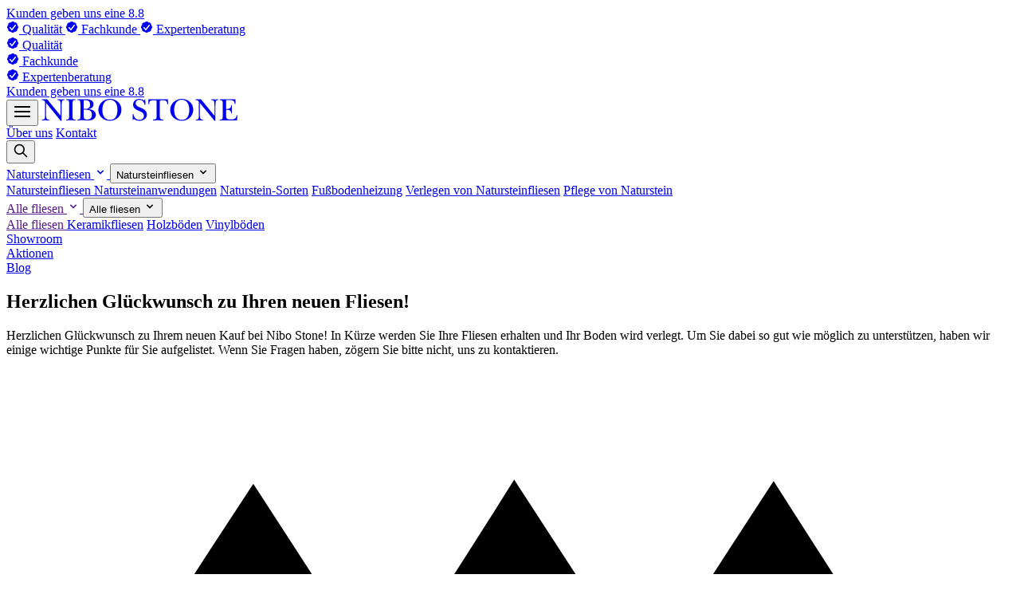

--- FILE ---
content_type: text/html; charset=UTF-8
request_url: https://www.nibostone.de/herzlichen-glueckwunsch
body_size: 22420
content:





    
<!DOCTYPE html>
<html lang="de">
<head>

<!--
 .d8888b. Y88b   d88P 888b    888 88888888888     d8888 Y88b   d88P
d88P  Y88b Y88b d88P  8888b   888     888        d88888  Y88b d88P
Y88b.       Y88o88P   88888b  888     888       d88P888   Y88o88P
 "Y888b.     Y888P    888Y88b 888     888      d88P 888    Y888P
    "Y88b.    888     888 Y88b888     888     d88P  888    d888b
      "888    888     888  Y88888     888    d88P   888   d88888b
Y88b  d88P    888     888   Y8888     888   d8888888888  d88P Y88b
 "Y8888P"     888     888    Y888     888  d88P     888 d88P   Y88b

******************* site by www.studiosyntax.nl *******************
-->
<meta
charset="utf-8" /><meta
name="viewport" content="width=device-width, initial-scale=1.0" /><meta
name="mobile-web-app-capable" content="yes" /><meta
name="author" content="Nibo Stone" /><meta
name="copyright" content="Nibo Stone" /><link
rel="preconnect" href="https://nibostone-web.transforms.svdcdn.com" crossorigin><link
rel="preconnect" href="//www.google-analytics.com" crossorigin><link
rel="icon" type="image/png" sizes="32x32" href="/assets/favicons/favicon-32x32.png"><link
rel="icon" type="image/svg+xml" href="/assets/favicons/favicon.svg"><link
rel="apple-touch-icon" sizes="180x180" href="/assets/favicons/apple-touch-icon.png"><link
rel="manifest" href="/assets/favicons/site.webmanifest"> <script>window.dataLayer=window.dataLayer||[];window.gtag=window.gtag||function(){dataLayer.push(arguments);};gtag('consent','default',{'functionality_storage':'granted','security_storage':'granted','analytics_storage':'denied','ad_storage':'denied','ad_user_data':'denied','ad_personalization':'denied',});gtag('set','url_passthrough',true);</script>  <script>(function(w,d,s,l,i){w[l]=w[l]||[];w[l].push({'gtm.start':new Date().getTime(),event:'gtm.js'});var f=d.getElementsByTagName(s)[0],j=d.createElement(s),dl=l!='dataLayer'?'&l='+l:'';j.async=true;j.src='https://www.googletagmanager.com/gtm.js?id='+i+dl;f.parentNode.insertBefore(j,f);})(window,document,'script','dataLayer','GTM-THRKBR');</script> <script>window.requestUrl='https://www.nibostone.de/herzlichen-glueckwunsch';window.siteSegment='consumers';window.currentSite={id:4,handle:"de",language:"de",baseUrl:"https://www.nibostone.de/",}
loadjs=function(){var l=function(){},c={},f={},u={};function s(e,n){if(e){var t=u[e];if(f[e]=n,t)for(;t.length;)t[0](e,n),t.splice(0,1)}}function o(e,n){e.call&&(e={success:e}),n.length?(e.error||l)(n):(e.success||l)(e)}function h(t,r,i,c){var s,o,e=document,n=i.async,f=(i.numRetries||0)+1,u=i.before||l,a=t.replace(/^(css|img)!/,"");c=c||0,/(^css!|\.css$)/.test(t)?(s=!0,(o=e.createElement("link")).rel="stylesheet",o.href=a):/(^img!|\.(png|gif|jpg|svg)$)/.test(t)?(o=e.createElement("img")).src=a:((o=e.createElement("script")).src=t,o.async=void 0===n||n),!(o.onload=o.onerror=o.onbeforeload=function(e){var n=e.type[0];if(s&&"hideFocus"in o)try{o.sheet.cssText.length||(n="e")}catch(e){n="e"}if("e"==n&&(c+=1)<f)return h(t,r,i,c);r(t,n,e.defaultPrevented)})!==u(t,o)&&e.head.appendChild(o)}function t(e,n,t){var r,i;if(n&&n.trim&&(r=n),i=(r?t:n)||{},r){if(r in c)throw"LoadJS";c[r]=!0}!function(e,r,n){var t,i,c=(e=e.push?e:[e]).length,s=c,o=[];for(t=function(e,n,t){if("e"==n&&o.push(e),"b"==n){if(!t)return;o.push(e)}--c||r(o)},i=0;i<s;i++)h(e[i],t,n)}(e,function(e){o(i,e),s(r,e)},i)}return t.ready=function(e,n){return function(e,t){e=e.push?e:[e];var n,r,i,c=[],s=e.length,o=s;for(n=function(e,n){n.length&&c.push(e),--o||t(c)};s--;)r=e[s],(i=f[r])?n(r,i):(u[r]=u[r]||[]).push(n)}(e,function(e){o(n,e)}),t},t.done=function(e){s(e,[])},t.reset=function(){c={},f={},u={}},t.isDefined=function(e){return e in c},t}();</script>  <script type="module">!function(){const e=document.createElement("link").relList;if(!(e&&e.supports&&e.supports("modulepreload"))){for(const e of document.querySelectorAll('link[rel="modulepreload"]'))r(e);new MutationObserver((e=>{for(const o of e)if("childList"===o.type)for(const e of o.addedNodes)if("LINK"===e.tagName&&"modulepreload"===e.rel)r(e);else if(e.querySelectorAll)for(const o of e.querySelectorAll("link[rel=modulepreload]"))r(o)})).observe(document,{childList:!0,subtree:!0})}function r(e){if(e.ep)return;e.ep=!0;const r=function(e){const r={};return e.integrity&&(r.integrity=e.integrity),e.referrerpolicy&&(r.referrerPolicy=e.referrerpolicy),"use-credentials"===e.crossorigin?r.credentials="include":"anonymous"===e.crossorigin?r.credentials="omit":r.credentials="same-origin",r}(e);fetch(e.href,r)}}();</script> <script type="module" src="https://www.nibostone.de/dist/assets/app-D6Hnoqql.js" crossorigin onload="e=new CustomEvent(&#039;vite-script-loaded&#039;, {detail:{path: &#039;src/index.js&#039;}});document.dispatchEvent(e);"></script> <link
href="https://www.nibostone.de/dist/assets/app-B5KrYj7a.css" rel="stylesheet"> <script type="module">CookieConsent.run(CookieConsentConfig);</script> <style type="text/css">@font-face{font-family:'Inter';font-style:normal;font-weight:400 700;font-display:swap;src:url('https://www.nibostone.de/dist/fonts/inter-variable.woff2') format('woff2')}@font-face{font-family:'NB Serif';font-style:normal;font-weight:400;font-display:swap;src:url('https://www.nibostone.de/dist/fonts/p22mackinacpro-book.woff2') format('woff2')}@font-face{font-family:'NB Serif';font-style:italic;font-weight:400;font-display:swap;src:url('https://www.nibostone.de/dist/fonts/p22mackinacpro-bookitalic.woff2') format('woff2')}@font-face{font-family:'NB Serif';font-style:normal;font-weight:500;font-display:swap;src:url('https://www.nibostone.de/dist/fonts/p22mackinacpro-medium.woff2') format('woff2')}@font-face{font-family:'Cedarville Cursive';font-style:normal;font-weight:400;font-display:swap;src:url('https://www.nibostone.de/dist/fonts/cedarvillecursive-regular.woff2') format('woff2')}[x-cloak]{display:none !important}.grecaptcha-badge{visibility:hidden}</style><meta
name="p:domain_verify" content="75b0fa3cd393798defd46e65e92a68bb"><meta
name="facebook-domain-verification" content="kawqbpg0uspug707a5ul7o63obgkf1"><title>Nibo Stone | Herzlichen Glückwunsch zu Ihren neuen Fliesen!</title><meta name="referrer" content="no-referrer-when-downgrade">
<meta name="robots" content="all">
<meta content="de" property="og:locale">
<meta content="Nibo Stone" property="og:site_name">
<meta content="website" property="og:type">
<meta content="https://www.nibostone.de/herzlichen-glueckwunsch" property="og:url">
<meta content="Herzlichen Glückwunsch zu Ihren neuen Fliesen!" property="og:title">
<meta content="https://www.linkedin.com/company/nibostone" property="og:see_also">
<meta content="https://www.youtube.com/channel/UCeuPU43FccPAGXjE5thrF6Q" property="og:see_also">
<meta content="https://www.pinterest.com/nibostone" property="og:see_also">
<meta content="https://instagram.com/nibo_stone" property="og:see_also">
<meta content="https://www.facebook.com/NiboStoneDE" property="og:see_also">
<meta name="twitter:card" content="summary_large_image">
<meta name="twitter:creator" content="@">
<meta name="twitter:title" content="Herzlichen Glückwunsch zu Ihren neuen Fliesen!">
<link href="https://www.nibostone.de/herzlichen-glueckwunsch" rel="canonical">
<link href="https://www.nibostone.de/" rel="home">
<link type="text/plain" href="https://www.nibostone.de/humans.txt" rel="author"></head><body
class="antialiased overflow-x-hidden pt-22 lg:pt-40" >
<noscript><iframe
src="https://www.googletagmanager.com/ns.html?id=GTM-THRKBR"
height="0" width="0" style="display:none;visibility:hidden"></iframe></noscript><div
class=""
x-data="niboStone()"
x-init="init()"
@scroll.window="showTop = window.pageYOffset > 0 ? true : false"
:class="{ 'cursor-close': isContactOpen }"
><div
class="app"
@keydown.window.escape="sidebarOpen = false"
@scroll.window="atTop = (window.pageYOffset > 140) ? false : true"
>


<header
    class="c-header fixed inset-x-0 top-0 w-full transform transition-all duration-200 z-5 c-header--light"
    :class="{ 'c-header--scrolled': !atTop }"
>

        <div class="c-header-inner">

                <div class="span-full site-grid bg-secondary ">
            <div class="span-main h-10 flex items-center justify-between">

                                <div  class="c-usps-header relative overflow-hidden w-full h-10 lg:hidden">
                                        <a href="https://www.feedbackcompany.com/nl-nl/reviews/nibo-stone" target="_blank" rel="external noopener" class="usp-animated h-10 text-white flex items-center">
                        
<div class="rating-stars flex  gap-2">
    <div class="stars" data-color="accent" data-background-stars="white" data-size="small" style="--ratingScore: 4.4"></div>

            <span class="rating-label text-14/none">Kunden geben uns eine 8.8</span>
    
</div>
                    </a>

                                            <a href="https://www.nibostone.de/ueber-uns" class="usp-animated h-10 flex items-center gap-1">
                            <svg width="16" xmlns="http://www.w3.org/2000/svg" viewBox="0 0 16 16" fill="currentColor" class="size-4 text-accent">
                                <path fill-rule="evenodd" d="M15 8c0 .982-.472 1.854-1.202 2.402a2.995 2.995 0 0 1-.848 2.547 2.995 2.995 0 0 1-2.548.849A2.996 2.996 0 0 1 8 15a2.996 2.996 0 0 1-2.402-1.202 2.995 2.995 0 0 1-2.547-.848 2.995 2.995 0 0 1-.849-2.548A2.996 2.996 0 0 1 1 8c0-.982.472-1.854 1.202-2.402a2.995 2.995 0 0 1 .848-2.547 2.995 2.995 0 0 1 2.548-.849A2.995 2.995 0 0 1 8 1c.982 0 1.854.472 2.402 1.202a2.995 2.995 0 0 1 2.547.848c.695.695.978 1.645.849 2.548A2.996 2.996 0 0 1 15 8Zm-3.291-2.843a.75.75 0 0 1 .135 1.052l-4.25 5.5a.75.75 0 0 1-1.151.043l-2.25-2.5a.75.75 0 1 1 1.114-1.004l1.65 1.832 3.7-4.789a.75.75 0 0 1 1.052-.134Z" clip-rule="evenodd" />
                            </svg>
                            <span class="text-white text-14">Qualität</span>
                        </a>
                                            <a href="https://www.nibostone.de/ueber-uns" class="usp-animated h-10 flex items-center gap-1">
                            <svg width="16" xmlns="http://www.w3.org/2000/svg" viewBox="0 0 16 16" fill="currentColor" class="size-4 text-accent">
                                <path fill-rule="evenodd" d="M15 8c0 .982-.472 1.854-1.202 2.402a2.995 2.995 0 0 1-.848 2.547 2.995 2.995 0 0 1-2.548.849A2.996 2.996 0 0 1 8 15a2.996 2.996 0 0 1-2.402-1.202 2.995 2.995 0 0 1-2.547-.848 2.995 2.995 0 0 1-.849-2.548A2.996 2.996 0 0 1 1 8c0-.982.472-1.854 1.202-2.402a2.995 2.995 0 0 1 .848-2.547 2.995 2.995 0 0 1 2.548-.849A2.995 2.995 0 0 1 8 1c.982 0 1.854.472 2.402 1.202a2.995 2.995 0 0 1 2.547.848c.695.695.978 1.645.849 2.548A2.996 2.996 0 0 1 15 8Zm-3.291-2.843a.75.75 0 0 1 .135 1.052l-4.25 5.5a.75.75 0 0 1-1.151.043l-2.25-2.5a.75.75 0 1 1 1.114-1.004l1.65 1.832 3.7-4.789a.75.75 0 0 1 1.052-.134Z" clip-rule="evenodd" />
                            </svg>
                            <span class="text-white text-14">Fachkunde</span>
                        </a>
                                            <a href="https://www.nibostone.de/ueber-uns" class="usp-animated h-10 flex items-center gap-1">
                            <svg width="16" xmlns="http://www.w3.org/2000/svg" viewBox="0 0 16 16" fill="currentColor" class="size-4 text-accent">
                                <path fill-rule="evenodd" d="M15 8c0 .982-.472 1.854-1.202 2.402a2.995 2.995 0 0 1-.848 2.547 2.995 2.995 0 0 1-2.548.849A2.996 2.996 0 0 1 8 15a2.996 2.996 0 0 1-2.402-1.202 2.995 2.995 0 0 1-2.547-.848 2.995 2.995 0 0 1-.849-2.548A2.996 2.996 0 0 1 1 8c0-.982.472-1.854 1.202-2.402a2.995 2.995 0 0 1 .848-2.547 2.995 2.995 0 0 1 2.548-.849A2.995 2.995 0 0 1 8 1c.982 0 1.854.472 2.402 1.202a2.995 2.995 0 0 1 2.547.848c.695.695.978 1.645.849 2.548A2.996 2.996 0 0 1 15 8Zm-3.291-2.843a.75.75 0 0 1 .135 1.052l-4.25 5.5a.75.75 0 0 1-1.151.043l-2.25-2.5a.75.75 0 1 1 1.114-1.004l1.65 1.832 3.7-4.789a.75.75 0 0 1 1.052-.134Z" clip-rule="evenodd" />
                            </svg>
                            <span class="text-white text-14">Expertenberatung</span>
                        </a>
                                    </div>

                                                <a href="https://www.nibostone.de/ueber-uns" class="">
                    
<div class="flex items-center gap-4 hidden xl:flex text-white">
            <div class="flex items-center gap-2">
            <svg width="16" xmlns="http://www.w3.org/2000/svg" viewBox="0 0 16 16" fill="currentColor" class="size-4 text-accent">
                <path fill-rule="evenodd" d="M15 8c0 .982-.472 1.854-1.202 2.402a2.995 2.995 0 0 1-.848 2.547 2.995 2.995 0 0 1-2.548.849A2.996 2.996 0 0 1 8 15a2.996 2.996 0 0 1-2.402-1.202 2.995 2.995 0 0 1-2.547-.848 2.995 2.995 0 0 1-.849-2.548A2.996 2.996 0 0 1 1 8c0-.982.472-1.854 1.202-2.402a2.995 2.995 0 0 1 .848-2.547 2.995 2.995 0 0 1 2.548-.849A2.995 2.995 0 0 1 8 1c.982 0 1.854.472 2.402 1.202a2.995 2.995 0 0 1 2.547.848c.695.695.978 1.645.849 2.548A2.996 2.996 0 0 1 15 8Zm-3.291-2.843a.75.75 0 0 1 .135 1.052l-4.25 5.5a.75.75 0 0 1-1.151.043l-2.25-2.5a.75.75 0 1 1 1.114-1.004l1.65 1.832 3.7-4.789a.75.75 0 0 1 1.052-.134Z" clip-rule="evenodd" />
            </svg>
            <span class="text-14">Qualität</span>
        </div>
            <div class="flex items-center gap-2">
            <svg width="16" xmlns="http://www.w3.org/2000/svg" viewBox="0 0 16 16" fill="currentColor" class="size-4 text-accent">
                <path fill-rule="evenodd" d="M15 8c0 .982-.472 1.854-1.202 2.402a2.995 2.995 0 0 1-.848 2.547 2.995 2.995 0 0 1-2.548.849A2.996 2.996 0 0 1 8 15a2.996 2.996 0 0 1-2.402-1.202 2.995 2.995 0 0 1-2.547-.848 2.995 2.995 0 0 1-.849-2.548A2.996 2.996 0 0 1 1 8c0-.982.472-1.854 1.202-2.402a2.995 2.995 0 0 1 .848-2.547 2.995 2.995 0 0 1 2.548-.849A2.995 2.995 0 0 1 8 1c.982 0 1.854.472 2.402 1.202a2.995 2.995 0 0 1 2.547.848c.695.695.978 1.645.849 2.548A2.996 2.996 0 0 1 15 8Zm-3.291-2.843a.75.75 0 0 1 .135 1.052l-4.25 5.5a.75.75 0 0 1-1.151.043l-2.25-2.5a.75.75 0 1 1 1.114-1.004l1.65 1.832 3.7-4.789a.75.75 0 0 1 1.052-.134Z" clip-rule="evenodd" />
            </svg>
            <span class="text-14">Fachkunde</span>
        </div>
            <div class="flex items-center gap-2">
            <svg width="16" xmlns="http://www.w3.org/2000/svg" viewBox="0 0 16 16" fill="currentColor" class="size-4 text-accent">
                <path fill-rule="evenodd" d="M15 8c0 .982-.472 1.854-1.202 2.402a2.995 2.995 0 0 1-.848 2.547 2.995 2.995 0 0 1-2.548.849A2.996 2.996 0 0 1 8 15a2.996 2.996 0 0 1-2.402-1.202 2.995 2.995 0 0 1-2.547-.848 2.995 2.995 0 0 1-.849-2.548A2.996 2.996 0 0 1 1 8c0-.982.472-1.854 1.202-2.402a2.995 2.995 0 0 1 .848-2.547 2.995 2.995 0 0 1 2.548-.849A2.995 2.995 0 0 1 8 1c.982 0 1.854.472 2.402 1.202a2.995 2.995 0 0 1 2.547.848c.695.695.978 1.645.849 2.548A2.996 2.996 0 0 1 15 8Zm-3.291-2.843a.75.75 0 0 1 .135 1.052l-4.25 5.5a.75.75 0 0 1-1.151.043l-2.25-2.5a.75.75 0 1 1 1.114-1.004l1.65 1.832 3.7-4.789a.75.75 0 0 1 1.052-.134Z" clip-rule="evenodd" />
            </svg>
            <span class="text-14">Expertenberatung</span>
        </div>
    </div>

                </a>

                                <a href="https://www.feedbackcompany.com/nl-nl/reviews/nibo-stone" target="_blank" rel="external noopener" class="text-white hidden lg:block hover:underline">
                    
<div class="rating-stars flex  gap-2">
    <div class="stars" data-color="accent" data-background-stars="white" data-size="small" style="--ratingScore: 4.4"></div>

            <span class="rating-label text-14/none">Kunden geben uns eine 8.8</span>
    
</div>
                </a>

            </div>
        </div>

                <div class="site-grid">
            <div class="span-main">
                <div class="flex items-center justify-between gap-5 transition-all duration-200 h-12 lg:h-[4.5rem]">
                    <button class="c-nav-top-button h-6 lg:hidden" type="button" @click="sidebarOpen = true">
                        <svg width="24" height="24" viewBox="0 0 24 24" fill="none" xmlns="http://www.w3.org/2000/svg">
                            <path fill-rule="evenodd" clip-rule="evenodd" d="M2 6C2 5.44772 2.44772 5 3 5H21C21.5523 5 22 5.44772 22 6C22 6.55228 21.5523 7 21 7H3C2.44772 7 2 6.55228 2 6ZM2 12C2 11.4477 2.44772 11 3 11H21C21.5523 11 22 11.4477 22 12C22 12.5523 21.5523 13 21 13H3C2.44772 13 2 12.5523 2 12ZM2 18C2 17.4477 2.44772 17 3 17H21C21.5523 17 22 17.4477 22 18C22 18.5523 21.5523 19 21 19H3C2.44772 19 2 18.5523 2 18Z" fill="currentColor"/>
                        </svg>
                    </button>
                    <a href="https://www.nibostone.de/" class="c-header-logo" rel="home">
                        <svg height="28" class="h-4 lg:h-7 w-auto" viewBox="0 0 246 28" fill="none" xmlns="http://www.w3.org/2000/svg"><path d="M4.595 3.801a4.628 4.628 0 0 0-1.82-1.855A4.512 4.512 0 0 0 .25 1.381V.455c1.274 0 2.514.111 3.788.154L7.182.455l16.83 20.64h.081V9.972c.06-2.057-.06-4.105-.358-6.14-.477-2.25-1.56-2.049-3.553-2.404V.506c1.478 0 2.91.112 4.389.155 1.478.043 2.748-.112 4.226-.155v.922c-1.478.154-2.514 0-3.055 1.76a38.35 38.35 0 0 0-.477 7.02v17.271h-1.172c-.877-1.084-1.75-2.21-2.629-3.325L5.87 5.121h-.08v13.467c0 1.483 0 4.49.6 5.853.682 1.564 2.037 1.483 3.473 1.646v.921c-1.517 0-3.055-.124-4.593-.163-1.539-.043-2.953.125-4.42.163v-.921c1.548-.163 3.056-.244 3.422-1.967.277-1.834.384-3.68.324-5.536V3.801ZM34.827 8.089c.076-1.796-.06-3.57-.41-5.33-.507-1.363-2.147-1.363-3.421-1.363V.475c1.913 0 3.83.111 5.744.154 1.913.043 4.022-.112 6.016-.154v.92c-1.274 0-2.91 0-3.43 1.363a23.298 23.298 0 0 0-.396 5.33v11.257c-.073 1.791.06 3.57.396 5.33.52 1.363 2.16 1.363 3.43 1.363v.93c-1.875 0-3.83-.125-5.744-.163-1.913-.043-4.073.124-6.016.163v-.93c1.274 0 2.91 0 3.421-1.363.35-1.76.482-3.539.41-5.33V8.089ZM52.974 19.188a17.465 17.465 0 0 0 .477 5.043c.673 1.731 2.667 1.688 4.184 1.688 3.912 0 5.663-2.322 5.663-6.14a5.563 5.563 0 0 0-.652-3.093 5.579 5.579 0 0 0-.95-1.281 5.463 5.463 0 0 0-1.274-.956c-1.832-.96-4.184-.848-6.22-.848H52.97v5.587h.004Zm0-6.65h1.274c1.751 0 3.187.073 4.747-.848 1.678-1.076 2.036-2.803 2.036-4.726 0-3.561-1.913-5.33-5.466-5.33-.52 0-2.037-.082-2.352.205-.316.287-.235 1.362-.235 1.68v9.023l-.004-.004Zm-4.073-4.452a25.672 25.672 0 0 0-.358-5.33c-.44-1.38-2.118-1.38-3.392-1.38V.451c1.913 0 3.788.111 5.701.154 1.598 0 3.145-.112 4.747-.154 4.184-.125 9.817.96 9.817 6.294 0 3.642-2.953 5.21-5.987 6.14v.082c2.084.038 4.023.587 5.825 1.636a6.405 6.405 0 0 1 2.927 4.17 6.27 6.27 0 0 1 .115 1.74 6.47 6.47 0 0 1-1.159 3.251 6.354 6.354 0 0 1-2.676 2.168c-2.16 1.114-5.032 1.024-7.341 1.024-1.751 0-3.473-.124-5.224-.162-2.229 0-4.512.124-6.74.162v-.93c1.273 0 2.952 0 3.39-1.362.303-1.748.418-3.51.359-5.279V8.086H48.9ZM76.426 13.817c0 6.294 2.476 12.546 9.724 12.546 7.247 0 9.254-6.693 9.254-12.67 0-5.978-2.475-12.628-9.489-12.628-7.013 0-9.519 6.817-9.519 12.752m-4.96 0c0-7.97 6.946-13.823 14.645-13.823 7.7 0 14.317 5.609 14.317 13.549 0 7.94-6.425 13.904-14.478 13.904-8.054 0-14.48-5.579-14.48-13.63M114.43 18.904h.916c.805 4.092 2.953 7.46 7.546 7.46 3.106 0 5.701-1.76 5.701-5.013 0-3.642-3.157-5.116-6.059-6.252-3.635-1.4-7.504-3.325-7.504-7.888s3.554-7.164 7.9-7.164a10.337 10.337 0 0 1 6.021 2.048l.916-1.555h.439l.204 6.928h-.916c-.916-3.325-2.791-6.333-6.66-6.333-2.556 0-4.674 1.646-4.674 4.255 0 3.162 2.829 4.246 5.305 5.292 4.154 1.718 8.778 3.805 8.778 9.058s-4.866 7.777-9.532 7.777a11.104 11.104 0 0 1-6.988-2.404l-.959 1.68h-.439v-7.88l.005-.009ZM157.98 6.726c-.234-3.929-1.751-4.975-5.5-4.975-1.479 0-3.869-.205-3.869 1.085v19.003c0 2.97.558 4.092 4.431 4.255v.92c-2.199 0-4.431-.123-6.617-.162-2.19-.043-4.197.124-6.345.163v-.922c3.869-.162 4.419-1.29 4.419-4.254v-19c0-1.207-1.751-1.083-3.349-1.083-3.942 0-5.855.205-6.017 4.974h-.916V.475h24.492l.358 6.251h-1.087ZM166.554 13.817c0 6.294 2.475 12.546 9.736 12.546 7.26 0 9.255-6.693 9.255-12.67 0-5.978-2.476-12.628-9.49-12.628-7.013 0-9.501 6.817-9.501 12.752Zm-4.981 0c0-7.97 6.932-13.823 14.632-13.823 7.699 0 14.316 5.609 14.316 13.549 0 7.94-6.417 13.904-14.47 13.904s-14.478-5.579-14.478-13.63ZM197.633 3.8a4.604 4.604 0 0 0-1.824-1.847 4.599 4.599 0 0 0-2.527-.561V.475c1.274 0 2.506.111 3.788.154l3.145-.154 16.831 20.64h.081V9.97a35.325 35.325 0 0 0-.358-6.14c-.49-2.25-1.56-2.049-3.554-2.404V.505c1.479 0 2.91.111 4.389.154 1.478.043 2.748-.112 4.227-.154v.92c-1.479.155-2.514 0-3.055 1.762a39.098 39.098 0 0 0-.478 7.018v17.273h-1.193c-.877-1.085-1.759-2.212-2.637-3.326L198.877 5.15h-.081v13.467c0 1.483 0 4.491.601 5.854.673 1.564 2.037 1.482 3.473 1.645v.921c-1.517 0-3.056-.124-4.594-.163-1.538-.043-2.953.125-4.431.163v-.921c1.559-.163 3.055-.244 3.43-1.967a30.51 30.51 0 0 0 .324-5.536l.021-14.817.013.005ZM227.579 8.253c.072-1.791-.06-3.57-.397-5.33-.52-1.372-2.16-1.372-3.43-1.372V.527h19.826v5.965h-.924c-.754-4.688-2.829-4.975-7.056-4.975h-2.872c-.601 0-.878 0-1.019.163-.051.493-.051.99 0 1.483v9.495c5.467.244 6.264-2.048 6.507-4.924h.916c0 1.8-.081 3.643-.162 5.442.081 1.646.124 3.325.162 4.975h-.916c-.558-4.208-2.68-4.41-6.507-4.41v6.57c0 1.208 0 3.067.725 4.091 1.018 1.401 3.502 1.483 5.092 1.444 4.154-.081 6.864-.604 7.384-5.373h.916l-.388 6.479h-21.679v-.921c1.274 0 2.91 0 3.43-1.372.336-1.756.468-3.53.396-5.321V8.244l-.004.009Z" fill="currentColor"/></svg>
                    </a>
                                        <div class="flex items-center h-full justify-end gap-4  text-15 lg:relative lg:pl-8" x-data="{ showSearch: false }">
                        <div class="c-nav-top hidden lg:flex items-center gap-5 text-14">
                                                            <a href="https://www.nibostone.de/ueber-uns" class="c-nav-top-link">Über uns</a>
                                                            <a href="https://www.nibostone.de/kontakt" class="c-nav-top-link">Kontakt</a>
                                                    </div>

                                                
                                                <button type="button" class="c-nav-top-button focus:outline-hidden" @click="showSearch = !showSearch; $nextTick(() => $refs.searchInput.focus() )">
                            <svg class="size-5" width="20" height="20" fill="none" stroke="currentColor" stroke-linecap="round" stroke-linejoin="round" stroke-width="2" viewBox="0 0 24 24" ><path d="M21 21l-6-6m2-5a7 7 0 11-14 0 7 7 0 0114 0z"></path></svg>
                        </button>

                        <aside
                            x-cloak
                            x-show.transition="showSearch"
                            class="absolute z-10 inset-x-0 bg-white lg:bg-transparent p-4 lg:p-0 lg:inset-x-auto top-full w-full lg:top-0 lg:bottom-0 lg:flex lg:items-center lg:justify-end lg:mr-7"
                            @click.away="showSearch = false"
                            @keydown.window.escape="showSearch = false"
                        >
                            <form action="https://www.nibostone.de/zoeken/resultaten" class="relative flex justify-between gap-2 lg:h-10 lg:w-full">
                                <input
                                    x-ref="searchInput"
                                    name="q"
                                    placeholder="Suchen"
                                    autocomplete="off"
                                    type="text"
                                    class="h-10 bg-gray-200 py-3 px-4 w-full lg:h-full focus:outline-none"
                                >
                                <button type="submit" class="h-10 inline-flex items-center justify-center lg:hidden border-0 bg-secondary text-white px-4 py-3">Zoek</button>
                            </form>
                        </aside>

                    </div>
                </div>
            </div>
        </div>

                <div class="site-grid">
            <div class="span-main hidden lg:block">
                <div class="h-12">
                    <div class="flex items-center justify-between text-14"
                         x-data="{ openDropdown: null }"
                         @click.window="if (!$el.contains($event.target) && !$event.target.closest('.dropdown-trigger')) { openDropdown = null }"
                         @keydown.escape.window="openDropdown = null">
                        <div class="flex">
                                                        <div class="w-full flex gap-5">
                                                                        <div class="relative group whitespace-no-wrap">

                <a href="https://www.nibostone.de/natursteinfliesen" class="c-nav-main-link py-3 inline-block text-15 font-[450] pointer-fine:block pointer-coarse:hidden">
            Natursteinfliesen
            <svg viewBox="0 0 20 20" width="16" height="16" fill="currentColor" class="size-4 inline-block text-secondary-darker"><path fill-rule="evenodd" d="M5.293 7.293a1 1 0 011.414 0L10 10.586l3.293-3.293a1 1 0 111.414 1.414l-4 4a1 1 0 01-1.414 0l-4-4a1 1 0 010-1.414z" clip-rule="evenodd"></path></svg>
        </a>

                <button
            class="c-nav-main-link py-3 text-15 font-[450] pointer-fine:hidden pointer-coarse:block dropdown-trigger"
            @click="openDropdown = openDropdown === '228495' ? null : '228495'"
        >
            Natursteinfliesen
            <svg viewBox="0 0 20 20" width="16" height="16" fill="currentColor" class="size-4 inline-block text-secondary-darker"><path fill-rule="evenodd" d="M5.293 7.293a1 1 0 011.414 0L10 10.586l3.293-3.293a1 1 0 111.414 1.414l-4 4a1 1 0 01-1.414 0l-4-4a1 1 0 010-1.414z" clip-rule="evenodd"></path></svg>
        </button>

        <div class="hidden -mt-1 absolute shadow-lg rounded-md w-72 pointer-fine:group-hover:block"
            :class="openDropdown === '228495' ? 'pointer-coarse:!block' : 'pointer-coarse:hidden'"
        >
            <div class="shadow-xs rounded-md bg-white">
                <div class="py-2 whitespace-normal">

                                        <a href="https://www.nibostone.de/natursteinfliesen" class="pointer-coarse:block pointer-fine:hidden font-medium parent-link px-4 py-2 block text-16 text-gray-800 hover:text-secondary-light">
                        Natursteinfliesen
                    </a>

                                        <a href="https://www.nibostone.de/natursteinfliesen/anwendungen" class=" px-4 py-2 block text-16 text-gray-800 whitespace-nowrap font-normal hover:text-secondary-light">Natursteinanwendungen</a>
                                        <a href="https://www.nibostone.de/natursteinfliesen/sorten" class=" px-4 py-2 block text-16 text-gray-800 whitespace-nowrap font-normal hover:text-secondary-light">Naturstein-Sorten</a>
                                        <a href="https://www.nibostone.de/natursteinfliesen/fußbodenheizung" class=" px-4 py-2 block text-16 text-gray-800 whitespace-nowrap font-normal hover:text-secondary-light">Fußbodenheizung</a>
                                        <a href="https://www.nibostone.de/natursteinfliesen/verlegen" class=" px-4 py-2 block text-16 text-gray-800 whitespace-nowrap font-normal hover:text-secondary-light">Verlegen von Natursteinfliesen</a>
                                        <a href="https://www.nibostone.de/natursteinfliesen/pflege" class=" px-4 py-2 block text-16 text-gray-800 whitespace-nowrap font-normal hover:text-secondary-light">Pflege von Naturstein</a>
                                    </div>
            </div>
        </div>
    </div>
                                                                        <div class="relative group whitespace-no-wrap">

                <a href="" class="c-nav-main-link py-3 inline-block text-15 font-[450] pointer-fine:block pointer-coarse:hidden">
            Alle fliesen
            <svg viewBox="0 0 20 20" width="16" height="16" fill="currentColor" class="size-4 inline-block text-secondary-darker"><path fill-rule="evenodd" d="M5.293 7.293a1 1 0 011.414 0L10 10.586l3.293-3.293a1 1 0 111.414 1.414l-4 4a1 1 0 01-1.414 0l-4-4a1 1 0 010-1.414z" clip-rule="evenodd"></path></svg>
        </a>

                <button
            class="c-nav-main-link py-3 text-15 font-[450] pointer-fine:hidden pointer-coarse:block dropdown-trigger"
            @click="openDropdown = openDropdown === '438182' ? null : '438182'"
        >
            Alle fliesen
            <svg viewBox="0 0 20 20" width="16" height="16" fill="currentColor" class="size-4 inline-block text-secondary-darker"><path fill-rule="evenodd" d="M5.293 7.293a1 1 0 011.414 0L10 10.586l3.293-3.293a1 1 0 111.414 1.414l-4 4a1 1 0 01-1.414 0l-4-4a1 1 0 010-1.414z" clip-rule="evenodd"></path></svg>
        </button>

        <div class="hidden -mt-1 absolute shadow-lg rounded-md w-72 pointer-fine:group-hover:block"
            :class="openDropdown === '438182' ? 'pointer-coarse:!block' : 'pointer-coarse:hidden'"
        >
            <div class="shadow-xs rounded-md bg-white">
                <div class="py-2 whitespace-normal">

                                        <a href="" class="pointer-coarse:block pointer-fine:hidden font-medium parent-link px-4 py-2 block text-16 text-gray-800 hover:text-secondary-light">
                        Alle fliesen
                    </a>

                                        <a href="https://www.nibostone.de/keramikfliesen" class=" px-4 py-2 block text-16 text-gray-800 whitespace-nowrap font-normal hover:text-secondary-light">Keramikfliesen</a>
                                        <a href="https://www.nibostone.de/holzboeden" class=" px-4 py-2 block text-16 text-gray-800 whitespace-nowrap font-normal hover:text-secondary-light">Holzböden</a>
                                        <a href="https://www.nibostone.de/pvc-boeden" class=" px-4 py-2 block text-16 text-gray-800 whitespace-nowrap font-normal hover:text-secondary-light">Vinylböden</a>
                                    </div>
            </div>
        </div>
    </div>
                                                            </div>
                        </div>

                                                <div class="flex items-center gap-5">
                            <div class="flex gap-4">
                                                                    
    <div class="relative group whitespace-nowrap">
        <a href="https://www.nibostone.de/showroom" class="c-nav-main-link py-3 inline-flex text-15 font-[450] link-showrooms">
        Showroom
        </a>
    </div>

                                                                    
    <div class="relative group whitespace-nowrap">
        <a href="https://www.nibostone.de/aktionen" class="c-nav-main-link py-3 inline-flex text-15 font-[450] ">
        Aktionen
        </a>
    </div>

                                                                    
    <div class="relative group whitespace-nowrap">
        <a href="https://www.nibostone.de/blog" class="c-nav-main-link py-3 inline-flex text-15 font-[450] ">
        Blog
        </a>
    </div>

                                                            </div>
                        </div>
                                            </div>
                </div>
            </div>
        </div>
    </div>
</header>



<div class="c-nav-drawer fixed min-h-dvh inset-0 z-60"
    x-show="sidebarOpen"
    x-cloak
    style="display: none;"
>
    <div class="flex h-full">

                <div
            @click="sidebarOpen = false"
            x-show="sidebarOpen"
            x-description="Off-canvas menu overlay, show/hide based on off-canvas menu state."
            x-transition:enter="transition-opacity ease-linear duration-300"
            x-transition:enter-start="opacity-0"
            x-transition:enter-end="opacity-100"
            x-transition:leave="transition-opacity ease-linear duration-300"
            x-transition:leave-start="opacity-100"
            x-transition:leave-end="opacity-0"
            class="fixed inset-0"
        >
            <div class="absolute inset-0 bg-gray-600 opacity-75"></div>
        </div>

                <div
            x-show="sidebarOpen"
            x-description="Off-canvas menu, show/hide based on off-canvas menu state."
            x-transition:enter="transition ease-in-out duration-300 transform"
            x-transition:enter-start="-translate-x-full"
            x-transition:enter-end="translate-x-0"
            x-transition:leave="transition ease-in-out duration-300 transform"
            x-transition:leave-start="translate-x-0"
            x-transition:leave-end="-translate-x-full"
            class="relative flex-1 flex flex-col max-w-xs w-full  bg-white overflow-x-hidden"
        >
            <div class=" h-12 flex items-center  shrink-0 border-b ">
                <button class="-ml-[3px] pl-4 pr-3 inline-flex focus:outline-hidden" type="button" @click="sidebarOpen = false">
                    <svg class="w-6 h-6 text-gray-700" fill="none" stroke="currentColor" stroke-linecap="round" stroke-linejoin="round" stroke-width="2" viewBox="0 0 24 24" ><path d="M6 18L18 6M6 6l12 12"></path></svg>
                </button>
            </div>

            <div class="transform transition duration-300">
                <div class="consumers divide-y divide-gray-200">
                                                <div class="relative z-10 " data-subnav="nav-1" x-data="{ subMenuOpen: false }">
        <a href="https://www.nibostone.de/natursteinfliesen"  class="pl-4 flex items-center justify-between text-15 font-medium text-brown group-hover:text-gray-900">
            Natursteinfliesen

            <button class="p-3 bg-gray-100 text-gray-600 focus:outline-hidden" @click.prevent="subMenuOpen = !subMenuOpen">
                <svg
                    class="w-6 h-6 transition duration-100 ease-in-out"
                    xmlns="http://www.w3.org/2000/svg" fill="none" viewBox="0 0 24 24" stroke="currentColor"
                    :class="{ 'transform rotate-180': subMenuOpen }"
                >
                    <path stroke-linecap="round" stroke-linejoin="round" stroke-width="2" d="M19 9l-7 7-7-7" />
                </svg>
            </button>
        </a>
        <div
            class=" inset-0 bg-white w-full transform transition duration-300 ease-in-out z-20" x-show="subMenuOpen"
        >
            <div class="border-t border-gray-200 bg-white">
                <div class="py-2">
                                        <a href="https://www.nibostone.de/natursteinfliesen/anwendungen" class=" px-4 py-2 block text-14 text-gray-800 font-normal hover:text-brown-light">Natursteinanwendungen</a>
                                        <a href="https://www.nibostone.de/natursteinfliesen/sorten" class=" px-4 py-2 block text-14 text-gray-800 font-normal hover:text-brown-light">Naturstein-Sorten</a>
                                        <a href="https://www.nibostone.de/natursteinfliesen/fußbodenheizung" class=" px-4 py-2 block text-14 text-gray-800 font-normal hover:text-brown-light">Fußbodenheizung</a>
                                        <a href="https://www.nibostone.de/natursteinfliesen/verlegen" class=" px-4 py-2 block text-14 text-gray-800 font-normal hover:text-brown-light">Verlegen von Natursteinfliesen</a>
                                        <a href="https://www.nibostone.de/natursteinfliesen/pflege" class=" px-4 py-2 block text-14 text-gray-800 font-normal hover:text-brown-light">Pflege von Naturstein</a>
                                    </div>
            </div>
        </div>
    </div>

                                                <div class="relative z-10 " data-subnav="nav-2" x-data="{ subMenuOpen: false }">
        <a href=""  class="pl-4 flex items-center justify-between text-15 font-medium text-brown group-hover:text-gray-900">
            Alle fliesen

            <button class="p-3 bg-gray-100 text-gray-600 focus:outline-hidden" @click.prevent="subMenuOpen = !subMenuOpen">
                <svg
                    class="w-6 h-6 transition duration-100 ease-in-out"
                    xmlns="http://www.w3.org/2000/svg" fill="none" viewBox="0 0 24 24" stroke="currentColor"
                    :class="{ 'transform rotate-180': subMenuOpen }"
                >
                    <path stroke-linecap="round" stroke-linejoin="round" stroke-width="2" d="M19 9l-7 7-7-7" />
                </svg>
            </button>
        </a>
        <div
            class=" inset-0 bg-white w-full transform transition duration-300 ease-in-out z-20" x-show="subMenuOpen"
        >
            <div class="border-t border-gray-200 bg-white">
                <div class="py-2">
                                        <a href="https://www.nibostone.de/keramikfliesen" class=" px-4 py-2 block text-14 text-gray-800 font-normal hover:text-brown-light">Keramikfliesen</a>
                                        <a href="https://www.nibostone.de/holzboeden" class=" px-4 py-2 block text-14 text-gray-800 font-normal hover:text-brown-light">Holzböden</a>
                                        <a href="https://www.nibostone.de/pvc-boeden" class=" px-4 py-2 block text-14 text-gray-800 font-normal hover:text-brown-light">Vinylböden</a>
                                    </div>
            </div>
        </div>
    </div>

                                    </div>
            </div>

                        <div class="border-t divide-y divide-gray-200">
                                        <div class="relative group">
        <a href="https://www.nibostone.de/showroom" class="c-nav-drawer-link text-15 pl-4 mr-4 lg:mr-6 py-3  font-medium  link-showrooms">
        Showroom
        </a>
    </div>
                                        <div class="relative group">
        <a href="https://www.nibostone.de/aktionen" class="c-nav-drawer-link text-15 pl-4 mr-4 lg:mr-6 py-3  font-medium  ">
        Aktionen
        </a>
    </div>
                                        <div class="relative group">
        <a href="https://www.nibostone.de/blog" class="c-nav-drawer-link text-15 pl-4 mr-4 lg:mr-6 py-3  font-medium  ">
        Blog
        </a>
    </div>
                            </div>
            
            <!-- nav items -->
            <div class="pl-4 mt-5 flex flex-col items-start ">
                <div class="flex gap-6 ">
                                            <a href="https://www.nibostone.de/ueber-uns" class="text-gray-500 text-14">Über uns</a>
                                            <a href="https://www.nibostone.de/kontakt" class="text-gray-500 text-14">Kontakt</a>
                                    </div>
            </div>


                                    
            <a href="777201905" class="ml-4 mt-8 button bg-secondary font-medium text-white pl-3 pr-2 py-2 lg:px-4 flex items-center justify-center gap-4 w-fit group">
                <span class="py-1 whitespace-nowrap"> 077 720 19 05</span>
                <div class="bg-white/20 flex items-center justify-center p-2">
                    <svg xmlns="http://www.w3.org/2000/svg" viewBox="0 0 24 24" fill="currentColor" class="size-4 transition-transform duration-200 group-hover:translate-x-1">
                        <path fill-rule="evenodd" d="M1.5 4.5a3 3 0 0 1 3-3h1.372c.86 0 1.61.586 1.819 1.42l1.105 4.423a1.875 1.875 0 0 1-.694 1.955l-1.293.97c-.135.101-.164.249-.126.352a11.285 11.285 0 0 0 6.697 6.697c.103.038.25.009.352-.126l.97-1.293a1.875 1.875 0 0 1 1.955-.694l4.423 1.105c.834.209 1.42.959 1.42 1.82V19.5a3 3 0 0 1-3 3h-2.25C8.552 22.5 1.5 15.448 1.5 6.75V4.5Z" clip-rule="evenodd" />
                    </svg>
                </div>
            </a>

                        

        </div>

    </div>
</div>


<script>
(function() {
    // Configuration
    const config = {
        duration: 3000,
    };

    const container = document.querySelector('.c-usps-header');
    if (!container) return;

    const items = container.querySelectorAll('.usp-animated');

    let currentIndex = 0;
    // container.style.height = items[0].offsetHeight + 'px';

    function showNextItem() {
        items[currentIndex].classList.remove('is-active');
        currentIndex = (currentIndex + 1) % items.length;
        items[currentIndex].classList.add('is-active');
    }

  	items[currentIndex].classList.add('is-active');

    // Set first item active, if no more than 1, return
    if (items.length <= 1) return;

    // Start animation
    setInterval(showNextItem, config.duration);
})();
</script><main
id="main" class="" style="min-height:500px"><section
class="pt-12 site-grid"><div
class="span-main lg:span-content"><div
class="span-content"><h1 class="font-serif font-normal text-[clamp(2rem,4vw,3rem)] leading-tight">
Herzlichen Glückwunsch zu Ihren neuen Fliesen!</h1></div><div
class="mt-5"></div></div></section><section><div
id="content" class="site-grid content content-blocks mt-10" ><div
class="block-text col-adaptive  "><div
class="richtext max-w-[80ch]"><p>Herzlichen Glückwunsch zu Ihrem neuen Kauf bei Nibo Stone! In Kürze werden Sie Ihre Fliesen erhalten und Ihr Boden wird verlegt. Um Sie dabei so gut wie möglich zu unterstützen, haben wir einige wichtige Punkte für Sie aufgelistet. Wenn Sie Fragen haben, zögern Sie bitte nicht, uns zu kontaktieren.</p></div></div><div
class="block-imagecards span-full has-bg"><div
class="site-grid relative bg-sand py-12 lg:py-20 "><div
class="span-main"><div
class="grid grid-cols-1 gap-6 md:grid-cols-2 lg:grid-cols-4"><div
class="c-card group overflow-hidden flex items-start gap-3 md:gap-5 font-sans md:flex-col relative"><div
class="w-1/4 md:w-full md:max-w-none  "><figure
class="relative bg-white aspect-4/3 overflow-hidden"><div
class="absolute inset-0 flex items-center justify-center">
<svg
id="hxqybdoqpk-Laag_1" class="w-10 h-10 md:w-20 md:h-20 lazyload text-blue-900" xmlns="http://www.w3.org/2000/svg" xmlns:xlink="http://www.w3.org/1999/xlink" version="1.1" x="0px" y="0px" viewBox="0 0 68 68" xml:space="preserve" fill="currentColor"><style type="text/css">.hxqybdoqpk-st0{display:none;fill:#fff}</style><g>
<path
class="hxqybdoqpk-st0" d="M67.7,54.2c-22.5,0-44.9,0-67.4,0c0-14.8,0-29.6,0-44.4c22.5,0,44.9,0,67.4,0C67.7,24.6,67.7,39.4,67.7,54.2z    M14.5,40.4C14.5,40.4,14.5,40.4,14.5,40.4c-1.7,3.4-3.3,6.8-4.8,10.2c0,0.1,0,0.3,0.1,0.3C9.9,51,10.1,51,10.3,51   c2.3,0,4.5,0,6.8,0c13.5,0,27.1,0,40.6,0c0.1,0,0.1,0,0.2,0c0.4,0,0.5-0.3,0.3-0.6c-1.3-2.7-2.5-5.3-3.8-8c-0.2-0.5-0.5-1-0.8-1.4   c-0.2-0.3-0.6-0.5-0.9-0.6c-0.8-0.1-1.5,0.1-2.3,0.3c0.1,0.9,0.3,1.9,0.4,2.8c2.3,0.4,2.8,2.5,2.5,4.5c-13.1,0-26.1,0-39.2,0   c0-0.1,0.1-0.3,0.1-0.4c0.5-1.4,0.9-2.9,1.4-4.3C16,42,15.6,41,14.5,40.4z M41.7,22.6c1.2,0.1,2.3,0.1,3.4,0.2   C45.1,22.9,45,23,45,23.2c-0.5,1.7-0.9,3.5-1.7,5.2c-1.6,3.6-1.7,7.3,0.1,10.9c0.9,1.7,1.3,3.5,1.1,5.5c0,0.6,0,1.3,0,1.9   c1.4,0,2.8,0,4.2,0c0.1,0,0.2-0.1,0.2-0.2c0.1-0.8,0.2-1.6,0.2-2.4c0.1-2.3-0.6-4.5-1.6-6.6c-1.2-2.4-1.2-4.8,0.1-7.2   c0.9-1.7,1.4-3.5,1.6-5.3c0.1-0.7,0.1-1.5,0.2-2.3c1.5,0,2.9,0,4.4,0c-2.1-3.2-4.1-6.4-6.2-9.5C45.8,16.2,43.8,19.4,41.7,22.6z    M17.8,22.8c-0.6,1.9-1.2,3.7-1.8,5.4c-0.7,1.7-1.2,3.5-1.3,5.4c0,1.9,0.4,3.7,1.3,5.4c0.9,1.8,1.4,3.8,1.3,5.8c0,0.6,0,1.3,0,1.9   c0.1,0,0.1,0,0.2,0c1.4,0,2.7,0,4.1,0c0.2,0,0.3-0.1,0.3-0.3c0-1,0-1.9,0-2.9c0-2.2-0.5-4.4-1.6-6.4c-0.4-0.8-0.7-1.6-0.8-2.5   c-0.1-1.5,0.3-2.9,1-4.2c1-1.9,1.5-3.9,1.7-6c0-0.6,0.1-1.1,0.1-1.7c1.5,0,2.9,0,4.4,0c-2.1-3.2-4.1-6.3-6.1-9.5   c-2.1,3.2-4.1,6.4-6.2,9.6C15.4,22.8,16.5,22.8,17.8,22.8z M30.9,46.6c1.5,0,2.9,0,4.3,0c0.3,0,0.3-0.1,0.3-0.3c0-1.1,0-2.3,0-3.4   c-0.1-2-0.6-4-1.6-5.8c-0.9-1.6-1.1-3.3-0.6-5c0.3-1,0.8-1.9,1.1-2.9c0.5-1.7,0.9-3.4,1.3-5.1c0.1-0.5,0.1-1.1,0.2-1.7   c1.5,0,2.9,0,4.4,0c-2.1-3.2-4.1-6.3-6.1-9.5c-2.1,3.2-4.1,6.4-6.2,9.7c1.2,0,2.3,0,3.4,0c0,0.1,0,0.1,0,0.1   c-0.5,1.8-0.8,3.6-1.6,5.3c-0.8,1.6-1.2,3.4-1.3,5.2c-0.1,2,0.4,3.9,1.3,5.8c0.8,1.7,1.3,3.4,1.2,5.3   C30.9,45.1,30.9,45.8,30.9,46.6z M43,43.6c0-0.6,0.1-1.2,0-1.8c-0.1-0.9-0.6-1.3-1.5-1.3c-1.5,0-3,0-4.5,0c-0.1,0-0.2,0-0.3,0   c0.1,1,0.3,2.1,0.4,3.1C39.1,43.6,41,43.6,43,43.6z M29.4,43.5c0-0.3,0-0.7,0-1c0-0.2,0-0.4,0-0.6c-0.1-0.9-0.4-1.3-1.3-1.4   c-1-0.1-2.1-0.1-3.1-0.1c-0.7,0-1.3,0-2.1,0c0,0.3,0,0.4,0,0.6c0.1,0.7,0.2,1.4,0.3,2.2c0,0.3,0.1,0.4,0.4,0.4c1.8,0,3.5,0,5.3,0   C29.2,43.5,29.3,43.5,29.4,43.5z"></path>
<path
d="M7.4,45.4c1.4,0.9,2,2.2,1.5,3.9c-0.6,2-1.2,4-1.9,6c-0.1,0.2-0.1,0.3-0.2,0.5c17.9,0,35.8,0,53.7,0   c0.4-2.7-0.4-5.6-3.5-6.1c-0.2-1.2-0.3-2.5-0.5-3.8c1-0.3,2.1-0.6,3.1-0.4c0.5,0.1,1,0.4,1.2,0.8c0.5,0.6,0.8,1.3,1.1,1.9   c1.8,3.6,3.5,7.3,5.2,10.9c0.2,0.5,0.1,0.8-0.5,0.8c-0.1,0-0.2,0-0.3,0c-18.6,0-37.1,0-55.7,0c-3.1,0-6.2,0-9.3-0.1   c-0.2,0-0.5-0.1-0.7-0.2c-0.1-0.1-0.2-0.4-0.1-0.5C3,54.7,5.2,50.1,7.4,45.4C7.4,45.5,7.4,45.4,7.4,45.4z"></path>
<path
d="M44.6,21c2.8-4.4,5.6-8.7,8.4-13c2.8,4.4,5.6,8.7,8.4,13.1c-2.1,0-4.1,0-6.1,0c-0.1,1.1-0.1,2.1-0.2,3.1   c-0.3,2.6-0.9,5.1-2.2,7.3c-1.8,3.3-1.9,6.5-0.2,9.8c1.4,2.8,2.3,5.8,2.2,9c0,1.1-0.2,2.2-0.3,3.4c0,0.1-0.2,0.3-0.3,0.3   c-1.9,0-3.8,0-5.8,0c0-0.9,0-1.8,0-2.6c0.2-2.6-0.4-5.2-1.6-7.5c-2.5-5-2.4-9.9-0.2-14.9c1-2.3,1.6-4.7,2.3-7.1   c0-0.2,0.1-0.3,0.2-0.6C47.8,21.2,46.3,21.1,44.6,21z"></path>
<path
d="M11.9,21.3c-1.7,0-3.3,0-4.9,0c2.8-4.4,5.6-8.7,8.5-13.1c2.8,4.3,5.6,8.6,8.4,13c-2.1,0-4,0-6,0c-0.1,0.8-0.1,1.6-0.2,2.4   c-0.3,2.9-1,5.7-2.4,8.3c-0.9,1.8-1.5,3.7-1.3,5.8c0.1,1.2,0.5,2.4,1.1,3.4c1.5,2.7,2.2,5.6,2.3,8.7c0,1.3,0,2.6,0,3.9   c0,0.3-0.1,0.4-0.4,0.4c-1.9,0-3.8,0-5.6,0c0,0-0.1,0-0.2-0.1c0-0.9,0-1.7,0-2.6c0.2-2.8-0.5-5.5-1.8-8c-1.2-2.3-1.8-4.8-1.7-7.4   c0.1-2.6,0.8-5,1.8-7.3C10.3,26.3,11,23.9,11.9,21.3z"></path>
<path
d="M29.9,54c0-1.1,0-2,0-3c0.1-2.6-0.5-5-1.6-7.3c-1.3-2.5-1.9-5.1-1.8-7.9c0.1-2.5,0.7-4.9,1.8-7.1c1.1-2.3,1.5-4.8,2.2-7.3   c0,0,0-0.1,0-0.2c-1.5,0-3,0-4.7,0c2.9-4.5,5.7-8.8,8.5-13.3c2.8,4.3,5.6,8.6,8.4,13c-2.1,0-4.1,0-6.1,0c-0.1,0.8,0,1.6-0.2,2.3   c-0.5,2.3-1.1,4.6-1.7,6.9c-0.4,1.3-1.1,2.6-1.5,3.9c-0.7,2.4-0.5,4.6,0.8,6.8c1.4,2.5,2,5.1,2.2,7.9c0.1,1.5,0,3.1,0,4.7   c0,0.2,0,0.5-0.4,0.5C33.8,54,31.9,54,29.9,54z"></path>
<path
d="M46.5,49.8c-2.7,0-5.4,0-8.1,0c-0.2-1.4-0.4-2.8-0.6-4.2c0.2,0,0.3,0,0.4,0c2.1,0,4.1,0,6.2,0c1.3,0,1.9,0.5,2.1,1.7   C46.5,48.1,46.5,48.9,46.5,49.8z"></path>
<path
d="M27.8,49.7c-0.2,0-0.4,0-0.5,0c-2.4,0-4.9,0-7.3,0c-0.4,0-0.5-0.1-0.6-0.5c-0.1-1-0.2-2-0.4-3c0-0.2,0-0.4-0.1-0.8   c1,0,1.9,0,2.8,0c1.4,0,2.8,0,4.2,0.2c1.2,0.1,1.6,0.6,1.8,1.9c0,0.3,0,0.5,0,0.8C27.8,48.7,27.8,49.2,27.8,49.7z"></path>
</g>
</svg></div></figure></div><div
class="w-full flex-1 "><div
class="text-left text-gold font-serif text-16 lg:text-18 leading-tight transition-colors duration-200">
<a
href="https://www.nibostone.de/herzlichen-glueckwunsch/fussbodenheizung" class="link-overlay no-underline">Fußbodenheizung</a></div><div
class="mt-2 text-14 leading-normal text-stone-600">Haben Sie sich für eine Fußbodenheizung entschieden? Dann erwartet Sie das Folgende.</div></div></div><div
class="c-card group overflow-hidden flex items-start gap-3 md:gap-5 font-sans md:flex-col relative"><div
class="w-1/4 md:w-full md:max-w-none  "><figure
class="relative bg-white aspect-4/3 overflow-hidden"><div
class="absolute inset-0 flex items-center justify-center">
<svg
id="fwmpovayxy-Laag_1" class="w-10 h-10 md:w-20 md:h-20 lazyload text-blue-900" xmlns="http://www.w3.org/2000/svg" xmlns:xlink="http://www.w3.org/1999/xlink" version="1.1" x="0px" y="0px" viewBox="0 0 68 68" xml:space="preserve" fill="currentColor"><style type="text/css">.fwmpovayxy-st0{display:none;fill:#fff}</style><g>
<path
class="fwmpovayxy-st0" d="M-22.1,29c0-10.4,0-20.8,0-31.2c22.7,0,45.4,0,68,0c0,22.7,0,45.4,0,68c-22.7,0-45.4,0-68,0   c0-12.1,0-24.2,0-36.3c0,0.1,0.1,0.2,0.1,0.3c1,5,3.8,8.4,8.4,10.5c2.4,1.1,5,1.8,7.5,2.5c3.5,0.9,7,1.7,10.4,3.1   c4.4,1.8,7.6,4.9,8.9,9.6c0.2,0.6,0.3,1.2,0.5,1.9c0.1-0.1,0.2-0.2,0.3-0.3c2.1-2.6,4.2-5.3,6.3-7.9c3.5-4.4,6.9-8.7,10.4-13.1   c0.1-0.2,0.3-0.5,0.3-0.7c-0.6-3.6-2.2-6.7-5.2-9c-2.6-2-5.6-3-8.7-3.9c-0.2-0.1-0.5,0-0.7,0.1c-1.7,0.5-3.5,1-5.2,1.5   c-0.1,0-0.2,0.1-0.4,0.2c0.7,0.2,1.3,0.4,1.9,0.6c2.5,1,4.3,3.2,4.1,6.3c-0.2,2.6-1.6,4.7-3.5,6.3c-2.7,2.2-5.9,3.1-9.3,3.4   c-2.6,0.2-5.1,0-7.6-1c-3.3-1.3-4.8-4.5-3.8-7.9c0.7-2.3,2.2-4,4.1-5.3c2.2-1.5,4.6-2.2,7.2-2.6c0.7-0.1,1.4-0.1,2.3-0.2   c-1.4-1.1-2-2.5-2-4.1c0-0.9-0.4-1.3-1.1-1.7c-3.6-1.8-6-4.5-7.2-8.4c-0.2-0.8-0.4-1.6-0.6-2.4c-0.1,0.2-0.2,0.2-0.3,0.3   c-2.9,3.6-5.8,7.3-8.6,10.9C-16.6,22-19.4,25.5-22.1,29z M23.6,15.9C23.4,16,23.2,16,23,16.1c-2.9,0.9-5.8,1.7-8.7,2.6   c-1.4,0.4-2.7,0.8-4.1,1.2c-1,0.3-1.8,0-2.1-0.8c-0.7-2,0-3.9,2-4.6c4.9-1.7,9.7-3.5,14.5-5.3c1.7-0.6,2.7-0.2,3.3,1.6   c1.4,3.8,2.7,7.7,4.1,11.5c1.1,2.9,1.9,5.9,2,9.1c0,4.1,0,8.2,0,12.3c0,1.7-0.8,2.5-2.5,2.5c-2.1,0-4.2,0-6.2,0   c-0.2,0-0.5,0-0.6,0.1c-0.7,0.8-1.4,1.7-2.1,2.7c0.3,0,0.5,0,0.6,0c2.9,0,5.7,0,8.6,0c3,0,5.1-2.1,5.1-5.1c0-4.2,0.1-8.4,0-12.6   c-0.1-2-0.3-4.1-0.9-6.1c-1.7-5.3-3.6-10.5-5.5-15.7c-0.7-2-2.5-3.3-4.5-3.2c-1,0-1.9,0.3-2.9,0.7c-4.7,1.7-9.3,3.4-14,5.1   c-3.8,1.4-5,5.5-3.3,8.8c0.9,1.8,3.1,2.5,5.3,1.9c2.6-0.7,5.2-1.5,7.7-2.3c0.3-0.1,0.6-0.2,0.9-0.2c0.6-0.1,1,0.2,1.1,0.8   c0.1,0.3,0,0.6,0,0.9c0,0.2,0.1,0.4,0.2,0.5c0.8,0.4,1.6,0.8,2.5,1.3C23.6,20.9,23.6,18.4,23.6,15.9z M45.7,26.6c-2.5,0-5,0-7.5,0   c0,7.3,0,14.6,0,21.9c2.5,0,5,0,7.5,0C45.7,41.2,45.7,33.9,45.7,26.6z M2.5,29.8c0.8-0.5,1.4-0.9,2-1.2c1.6-0.7,3.3-0.9,4.9-0.1   c0.8,0.4,1.1,1.1,0.9,2c-0.1,0.2-0.1,0.5-0.2,0.8c0.6,0.2,1,0.3,1.5,0.4c1.2-2,0.8-3.7-1.1-4.5c-0.9-0.3-1.9-0.5-2.8-0.6   c-2.3-0.1-4.3,0.7-6.1,2.1C1,29.3,0.5,29.4-0.2,29c-0.9-0.5-1.5-0.1-2.1,0.6c0.7,0.2,1.4,0.5,2.1,0.7c-0.3,0.4-0.6,0.8-0.9,1.1   c-1.1-0.3-2.1-1-2.9,0.4c0.7,0.2,1.4,0.5,2.2,0.8c-0.1,0.3-0.3,0.6-0.4,0.8c-0.9,2.1-0.2,3.8,2,4.5c2.3,0.7,4.6,0.4,6.7-0.8   C7.4,36.6,8.1,36,9,35.3c-1.6-0.5-1.6-0.5-2.7,0.3c-1.7,1.2-3.5,1.8-5.5,1c-1.1-0.4-1.6-1.3-1.4-2.4c0.1-0.4,0.3-0.7,0.4-1.1   c1.4,0.4,2.8,0.6,4.2,1.1c1,0.3,1.5-0.1,2.2-0.7c-1.9-0.5-3.7-1-5.6-1.4c0.8-1.2,0.8-1.2,2-0.8c1.1,0.3,2.2,0.5,3.2,0.8   c1,0.3,1.5-0.1,2.1-0.8C6.2,30.8,4.5,30.3,2.5,29.8z"></path>
<path
d="M0.1,28.3c2.7-3.5,5.5-6.9,8.2-10.4c2.9-3.6,5.8-7.3,8.6-10.9c0.1-0.1,0.2-0.2,0.3-0.3c0.2,0.9,0.4,1.6,0.6,2.4   c1.2,3.9,3.7,6.6,7.2,8.4c0.8,0.4,1.1,0.8,1.1,1.7c0,1.6,0.6,3,2,4.1c-0.8,0.1-1.5,0.1-2.3,0.2c-2.6,0.3-5,1.1-7.2,2.6   c-1.9,1.3-3.5,3-4.1,5.3c-1,3.4,0.5,6.6,3.8,7.9c2.4,1,5,1.1,7.6,1c3.4-0.2,6.6-1.1,9.3-3.4c2-1.6,3.3-3.6,3.5-6.3   c0.2-3-1.6-5.2-4.1-6.3c-0.6-0.2-1.2-0.4-1.9-0.6c0.2-0.1,0.3-0.2,0.4-0.2c1.7-0.5,3.5-1,5.2-1.5c0.2-0.1,0.5-0.1,0.7-0.1   c3.1,0.9,6.1,1.9,8.7,3.9c3,2.3,4.6,5.4,5.2,9c0,0.2-0.1,0.5-0.3,0.7c-3.4,4.4-6.9,8.8-10.4,13.1c-2.1,2.6-4.2,5.3-6.3,7.9   c-0.1,0.1-0.1,0.1-0.3,0.3c-0.2-0.7-0.3-1.3-0.5-1.9c-1.3-4.8-4.5-7.8-8.9-9.6c-3.4-1.4-6.9-2.1-10.4-3.1c-2.6-0.7-5.1-1.4-7.5-2.5   C4,37.5,1.2,34.1,0.2,29.1c0-0.1-0.1-0.2-0.1-0.3C0.1,28.7,0.1,28.5,0.1,28.3z"></path>
<path
d="M45.8,15.2c0,2.5,0,5,0,7.6c-0.9-0.4-1.7-0.8-2.5-1.3c-0.1-0.1-0.2-0.3-0.2-0.5c0-0.3,0-0.6,0-0.9   c-0.1-0.6-0.5-0.9-1.1-0.8c-0.3,0-0.6,0.1-0.9,0.2c-2.6,0.8-5.2,1.5-7.7,2.3c-2.3,0.7-4.4,0-5.3-1.9c-1.7-3.4-0.5-7.5,3.3-8.8   c4.7-1.7,9.3-3.4,14-5.1c0.9-0.3,1.9-0.6,2.9-0.7c2-0.1,3.7,1.2,4.5,3.2c1.9,5.2,3.8,10.4,5.5,15.7c0.6,1.9,0.8,4,0.9,6.1   c0.1,4.2,0,8.4,0,12.6c0,3-2.1,5.1-5.1,5.1c-2.9,0-5.7,0-8.6,0c-0.1,0-0.3,0-0.6,0c0.8-1,1.4-1.8,2.1-2.7c0.1-0.1,0.4-0.1,0.6-0.1   c2.1,0,4.2,0,6.2,0c1.7,0,2.5-0.8,2.5-2.5c0-4.1,0-8.2,0-12.3c0-3.2-0.9-6.1-2-9.1c-1.4-3.8-2.8-7.7-4.1-11.5   c-0.6-1.7-1.6-2.2-3.3-1.6c-4.8,1.8-9.7,3.6-14.5,5.3c-2,0.7-2.7,2.6-2,4.6c0.3,0.8,1.1,1.1,2.1,0.8c1.4-0.4,2.7-0.8,4.1-1.2   c2.9-0.9,5.8-1.7,8.7-2.6C45.4,15.4,45.6,15.3,45.8,15.2z"></path>
<path
d="M67.9,25.9c0,7.4,0,14.6,0,21.9c-2.5,0-5,0-7.5,0c0-7.3,0-14.6,0-21.9C63,25.9,65.4,25.9,67.9,25.9z"></path>
<path
d="M24.7,29.2c1.9,0.5,3.7,0.9,5.5,1.4c-0.6,0.7-1.2,1.1-2.1,0.8c-1-0.4-2.1-0.6-3.2-0.8c-1.2-0.3-1.2-0.3-2,0.8   c1.9,0.5,3.7,0.9,5.6,1.4c-0.6,0.6-1.2,1.1-2.2,0.7c-1.3-0.5-2.8-0.7-4.2-1.1c-0.1,0.4-0.3,0.8-0.4,1.1c-0.3,1.1,0.3,2,1.4,2.4   c2,0.8,3.8,0.2,5.5-1c1.1-0.8,1.1-0.8,2.7-0.3c-0.9,0.6-1.6,1.3-2.5,1.8c-2.1,1.2-4.3,1.6-6.7,0.8c-2.2-0.7-2.9-2.4-2-4.5   c0.1-0.3,0.2-0.5,0.4-0.8c-0.8-0.3-1.5-0.5-2.2-0.8c0.8-1.4,1.9-0.7,2.9-0.4c0.3-0.4,0.6-0.7,0.9-1.1c-0.7-0.3-1.4-0.5-2.1-0.7   c0.6-0.7,1.2-1.1,2.1-0.6c0.6,0.3,1.1,0.2,1.8-0.2c1.8-1.4,3.8-2.2,6.1-2.1c0.9,0,1.9,0.2,2.8,0.6c1.9,0.7,2.4,2.5,1.1,4.5   c-0.5-0.1-1-0.3-1.5-0.4c0.1-0.3,0.2-0.5,0.2-0.8c0.2-0.9-0.1-1.6-0.9-2c-1.7-0.8-3.3-0.6-4.9,0.1C26.1,28.3,25.5,28.7,24.7,29.2z"></path>
</g>
</svg></div></figure></div><div
class="w-full flex-1 "><div
class="text-left text-gold font-serif text-16 lg:text-18 leading-tight transition-colors duration-200">
<a
href="https://www.nibostone.de/herzlichen-glueckwunsch/zahlungen" class="link-overlay no-underline">Zahlungen</a></div><div
class="mt-2 text-14 leading-normal text-stone-600">Informationen über die Bezahlung Ihrer Fliesen und die Verlegung.</div></div></div><div
class="c-card group overflow-hidden flex items-start gap-3 md:gap-5 font-sans md:flex-col relative"><div
class="w-1/4 md:w-full md:max-w-none  "><figure
class="relative bg-white aspect-4/3 overflow-hidden"><div
class="absolute inset-0 flex items-center justify-center">
<svg
class="w-10 h-10 md:w-20 md:h-20 lazyload text-blue-900" xmlns="http://www.w3.org/2000/svg" fill="currentColor" viewBox="0 0 68 50">
<path
d="M64.3 20c-.1-.1-.2-.3-.3-.4-1.2-1.6-2.2-3.4-3-4.9-.8-1.5-1.6-3-2.5-4-1.9-2.2-3.7-3.3-5.6-3.3H40.6c-1 0-1.9.7-2.2 1.7v19.7s0 .3-.2.5c-.2.3-.7.4-1.4.4H2.2c-1.2.1-2.2 1-2.2 2.2V39c0 1.1 1 2.1 2.2 2.1h7.6c.4 4.6 4.2 8.2 8.9 8.2s8.5-3.6 8.9-8.2h12.8c.4 4.6 4.2 8.2 8.9 8.2s8.5-3.6 8.9-8.2H64c2.2 0 4-1.8 4-4v-6.8c0-5.5-2.2-8.4-3.7-10.3zM52.7 40.3c0 1.8-1.5 3.3-3.3 3.3-1.8 0-3.3-1.5-3.3-3.3 0-1.8 1.5-3.3 3.3-3.3 1.8 0 3.3 1.5 3.3 3.3zM60.3 23c-.1.1-.3.2-.6.1H44.4V10.6H51c1.8 0 3 .8 4.4 2.7.9 1.3 3.2 5.2 3.3 5.5.1.2.2.3.3.5.7 1.2 1.7 3.1 1.3 3.7zM18.8 37c1.8 0 3.3 1.5 3.3 3.3 0 1.8-1.5 3.3-3.3 3.3-1.8 0-3.3-1.5-3.3-3.3-.1-1.8 1.4-3.3 3.3-3.3z"></path>
<path
d="M4.7 26.6h10.5c1.1 0 1.9-.9 1.9-1.9V17c0-1.1-.9-1.9-1.9-1.9H4.7c-1.1 0-1.9.9-1.9 1.9v7.7c-.1 1.1.8 1.9 1.9 1.9zm17.4 0h10.5c1.1 0 1.9-.9 1.9-1.9V17c0-1.1-.9-1.9-1.9-1.9H22.1c-1.1 0-1.9.9-1.9 1.9v7.7c0 1.1.9 1.9 1.9 1.9zM4.7 12.1h10.5c1.1 0 1.9-.9 1.9-1.9V2.5c0-1.1-.9-1.9-1.9-1.9H4.7c-1.1 0-1.9.9-1.9 1.9v7.7c-.1 1 .8 1.9 1.9 1.9zm17.4 0h10.5c1.1 0 1.9-.9 1.9-1.9V2.5c0-1.1-.9-1.9-1.9-1.9H22.1c-1.1 0-1.9.9-1.9 1.9v7.7c0 1 .9 1.9 1.9 1.9z"></path>
</svg></div></figure></div><div
class="w-full flex-1 "><div
class="text-left text-gold font-serif text-16 lg:text-18 leading-tight transition-colors duration-200">
<a
href="https://www.nibostone.de/herzlichen-glueckwunsch/lieferung" class="link-overlay no-underline">Lieferung</a></div><div
class="mt-2 text-14 leading-normal text-stone-600">Alles, was Sie über die Lieferung Ihrer Fliesen wissen müssen.</div></div></div><div
class="c-card group overflow-hidden flex items-start gap-3 md:gap-5 font-sans md:flex-col relative"><div
class="w-1/4 md:w-full md:max-w-none  "><figure
class="relative bg-white aspect-4/3 overflow-hidden"><div
class="absolute inset-0 flex items-center justify-center">
<svg
class="w-10 h-10 md:w-20 md:h-20 lazyload text-blue-900" xmlns="http://www.w3.org/2000/svg" fill="currentColor" viewBox="0 0 68 68">
<path
d="M18.2 14.2V4c0-2.2-1.8-4-4-4H4C1.8 0 0 1.8 0 4v10.2c0 2.2 1.8 4 4 4h10.2c2.2 0 4-1.8 4-4zm22.7 0V4c0-2.2-1.8-4-4-4H26.7c-2.2 0-4 1.8-4 4v10.2c0 2.2 1.8 4 4 4h10.2c2.2 0 4-1.8 4-4zm22.7 0V4c0-2.2-1.8-4-4-4H49.3c-2.2 0-4 1.8-4 4v10.2c0 2.2 1.8 4 4 4h10.2c2.3 0 4.1-1.8 4.1-4zM18.2 36.9V26.7c0-2.2-1.8-4-4-4H4c-2.2 0-4 1.8-4 4v10.2c0 2.2 1.8 4 4 4h10.2c2.2 0 4-1.8 4-4zm22.7 0V26.7c0-2.2-1.8-4-4-4H26.7c-2.2 0-4 1.8-4 4v10.2c0 2.2 1.8 4 4 4h10.2c2.2 0 4-1.8 4-4zm22.7 0V26.7c0-2.2-1.8-4-4-4H49.3c-2.2 0-4 1.8-4 4v10.2c0 2.2 1.8 4 4 4h10.2c2.3 0 4.1-1.8 4.1-4zM18.2 59.6V49.4c0-2.2-1.8-4-4-4H4c-2.2 0-4 1.8-4 4v10.2c0 2.2 1.8 4 4 4h10.2c2.2 0 4-1.8 4-4zm22.7 0V49.4c0-2.2-1.8-4-4-4H26.7c-2.2 0-4 1.8-4 4v10.2c0 2.2 1.8 4 4 4h10.2c2.2 0 4-1.8 4-4zM68 64V53.8c0-2.2-1.8-4-4-4H53.8c-2.2 0-4 1.8-4 4V64c0 2.2 1.8 4 4 4H64c2.2 0 4-1.8 4-4z"></path>
</svg></div></figure></div><div
class="w-full flex-1 "><div
class="text-left text-gold font-serif text-16 lg:text-18 leading-tight transition-colors duration-200">
<a
href="https://www.nibostone.de/herzlichen-glueckwunsch/verlegung" class="link-overlay no-underline">Die Verlegung der Fliesen</a></div><div
class="mt-2 text-14 leading-normal text-stone-600">Bereiten Sie sich gut auf die Verlegung Ihrer Fliesen vor, um ein optimales ERbenis zu erzielen.</div></div></div><div
class="c-card group overflow-hidden flex items-start gap-3 md:gap-5 font-sans md:flex-col relative"><div
class="w-1/4 md:w-full md:max-w-none  "><figure
class="relative bg-white aspect-4/3 overflow-hidden"><div
class="absolute inset-0 flex items-center justify-center">
<svg
class="w-10 h-10 md:w-20 md:h-20 lazyload text-blue-900" xmlns="http://www.w3.org/2000/svg" viewBox="0 0 68 68" fill="currentColor">
<path
d="M51.4.7c1.4.8 1.6 1.7.8 3.1-8 12.9-16 25.7-24 38.6-.1.2-.2.4-.4.6 1.2.2 2.4.5 3.6.7v.3l-2.7.6c-5.5.7-11 .8-16.5.5-2.4-.2-4.8-.6-7.3-.9-.3 0-.5-.1-.7-.2v-.2c.9-.3 1.8-.6 2.8-.7 5.5-.7 11-.8 16.5-.5.3 0 .5 0 .6-.4.1-.3.3-.6.5-1C32.7 28.1 40.9 15.1 49 2c.4-.6.8-1.1 1.4-1.4.4.1.7.1 1 .1z"></path>
<path
d="M31.4 45.3c-.2 1.7-.4 3.4-.6 5-.3 2.8-.7 5.5-1 8.3-.2 2-.5 4-.7 6-.1.5-.3.8-.8.9-1.6.4-3.1.8-4.7 1-3.5.5-7.1.5-10.6.2-1.8-.1-3.5-.5-5.3-.8-.4-.1-.7-.2-1-.4-.3-.2-.6-.5-.7-.8-.4-2.8-.7-5.6-1-8.4v-.2c.8.1 1.5.2 2.3.3 2.7.1 5.2-.7 7.6-1.9.6-.3 1.2-.7 1.7-1 .6-.4 1.1-.7 1.9-.7 1 0 1.8-1.1 1.8-2.2s-.9-2-1.9-2.1c-1-.1-2.1.6-2.3 1.6-.1.5-.3.8-.7 1-2.4 1.5-4.8 2.7-7.7 2.6-.9 0-1.8-.3-2.8-.6-.2 0-.4-.3-.4-.4-.3-2.4-.6-4.8-.8-7.2 0-.1 0-.1.1-.3 1.2.1 2.3.2 3.5.3 3.7.5 7.3.6 11 .5 3-.1 6-.3 8.9-.4 1.1-.1 2.2-.2 3.3-.4.4.2.6.2.9.1zM55.2 57.7c1.1 0 1.7-.1 2.9-.1.9 0 1.3.4 1.4 1.3 0 .2.2.4.4.4l3.3.9c.5.1.9.4 1 1 .1.5-.2 1-.6 1.3-.2.2-.5.3-.7.5-.5.3-.9.5-.9 1.2 0 .5-.5.8-1 .9-4 .9-8 1.6-12.1 1.7-.7 0-1.3.3-2 .4-1 .2-1.8.2-2.7-.4-.4-.3-1.1-.3-1.7-.4-2.3-.3-4.5-1-6.5-2-.4-.2-.8-.5-.7-1.1 0-.5.3-1 .9-1.1l4.2-1.2c.2-.1.5-.1.6-.3 2-1.6 4.4-2.5 6.9-2.8 2.2-.3 3.8-.5 6-.7.7 0 .7.4 1.3.5zM37.7 59.6c-1.2-.1-1.9-.2-3.1-.2-.5 0-1.3-.6-1-1.2 0-.6.4-.9.9-1 1.3-.2 2.6-.7 3.9-.8.9-.1 1.8.3 2.6.7.8.1.7 1.8-.3 1.9-.9.2-1.1.8-2.3.9-.3 0-.4-.3-.7-.3z"></path>
</svg></div></figure></div><div
class="w-full flex-1 "><div
class="text-left text-gold font-serif text-16 lg:text-18 leading-tight transition-colors duration-200">
<a
href="https://www.nibostone.de/herzlichen-glueckwunsch/pflege" class="link-overlay no-underline">Pflege</a></div><div
class="mt-2 text-14 leading-normal text-stone-600">Wie Sie Ihren Fußboden nach der Verlegung und danach reinigen können.</div></div></div><div
class="c-card group overflow-hidden flex items-start gap-3 md:gap-5 font-sans md:flex-col relative"><div
class="w-1/4 md:w-full md:max-w-none  "><figure
class="relative bg-white aspect-4/3 overflow-hidden"><div
class="absolute inset-0 flex items-center justify-center">
<svg
id="wooewnqjgx-Laag_1" class="w-10 h-10 md:w-20 md:h-20 lazyload text-blue-900" xmlns="http://www.w3.org/2000/svg" version="1.1" x="0" y="0" viewBox="0 0 68 68" xml:space="preserve" fill="currentColor"><style>.wooewnqjgx-st0{display:none;fill:#fff}</style><path
class="wooewnqjgx-st0" d="M67.2 35.1v28.5H.7V35.1c1 1.1 1.9 2.3 2.9 3.4 1 1.2 1.6 1.3 2.8.3 8.5-7 17.1-14.1 25.6-21.1 1.9-1.6 2-1.6 4 0 8.5 7 17.1 14.1 25.6 21.1 1.2 1 1.8.9 2.8-.3.9-1.1 1.9-2.2 2.8-3.4zM56.1 48.8c0-2.2-.2-4.4 0-6.6.2-2.3-.6-3.8-2.4-5.3-6.2-4.9-12.2-10-18.3-15-.9-.7-1.6-1-2.6-.2-6.7 5.6-13.5 11.1-20.2 16.7-.4.3-.7 1-.7 1.5v17.7c0 1.5.6 2 2 2.1h12.3c1.7 0 2.2-.6 2.2-2.3V47.3c0-1.7.6-2.3 2.4-2.4h6.3c1.9 0 2.5.6 2.5 2.5v9.9c0 1.7.5 2.3 2.2 2.3h12.1c1.6 0 2.2-.6 2.2-2.2v-8.6z"></path>
<path
class="wooewnqjgx-st0" d="M.8 34V4.4h66.5V34c-3.1-2.6-6.1-5.1-9.2-7.7-.7-.6-1-1.2-1-2.1v-14c0-1.7-.3-2.1-2-2.1h-5.4c-1.1 0-1.7.5-1.7 1.7v8.1c-3.6-2.9-6.8-5.6-10.1-8.3-2.5-2-5.1-2-7.6 0-4.5 3.7-8.9 7.3-13.4 11C11.5 25.1 6.1 29.6.8 34z"></path>
<path
d="M.8 34c5.4-4.5 10.7-8.9 16.1-13.4 4.4-3.7 8.9-7.3 13.4-11 2.5-2 5.1-2 7.6 0 3.3 2.7 6.5 5.4 10.1 8.3v-3.5-4.6c0-1.2.6-1.7 1.7-1.7h5.4c1.7 0 2 .3 2 2.1v14c0 .9.2 1.5 1 2.1 3.1 2.5 6.1 5.1 9.2 7.7.5.4.3.7 0 1.1-1 1.1-1.9 2.3-2.9 3.4-1 1.2-1.6 1.3-2.8.3-8.5-7-17.1-14.1-25.6-21.1-1.9-1.6-2-1.6-4 0-8.5 7-17.1 14.1-25.6 21.1-1.2 1-1.8.9-2.8-.3-1-1.1-1.9-2.3-2.9-3.4-.3-.3-.4-.7.1-1.1z"></path>
<path
d="M56.1 57.6c0 1.6-.6 2.2-2.2 2.2H41.8c-1.7 0-2.2-.6-2.2-2.3v-9.9c0-1.9-.6-2.5-2.5-2.5h-6.3c-1.7 0-2.3.6-2.4 2.4v10.1c0 1.7-.5 2.3-2.2 2.3H13.9c-1.4 0-2-.6-2-2.1V40.1c0-.5.3-1.2.7-1.5 6.7-5.6 13.5-11.1 20.2-16.7 1-.8 1.7-.5 2.6.2 6.1 5 12.1 10.1 18.3 15 1.9 1.5 2.4 1.8 2.4 4.1.1 2 0 13.5 0 16.4z"></path>
</svg></div></figure></div><div
class="w-full flex-1 "><div
class="text-left text-gold font-serif text-16 lg:text-18 leading-tight transition-colors duration-200">
<a
href="https://www.nibostone.de/herzlichen-glueckwunsch/nach-fertigstellung" class="link-overlay no-underline">Nach Fertigstellung</a></div><div
class="mt-2 text-14 leading-normal text-stone-600">Jetzt, wo Ihr Boden verlegt ist, ist es an der Zeit, ihn zu genießen. Achten Sie auf Folgendes.</div></div></div><div
class="c-card group overflow-hidden flex items-start gap-3 md:gap-5 font-sans md:flex-col relative"><div
class="w-1/4 md:w-full md:max-w-none  "><figure
class="relative bg-white aspect-4/3 overflow-hidden"><div
class="absolute inset-0 flex items-center justify-center">
<svg
id="xvblxsqeae-Laag_1" class="w-10 h-10 md:w-20 md:h-20 lazyload text-blue-900" xmlns="http://www.w3.org/2000/svg" xmlns:xlink="http://www.w3.org/1999/xlink" version="1.1" x="0px" y="0px" viewBox="0 0 68 68" xml:space="preserve" fill="currentColor"><style type="text/css">.xvblxsqeae-st0{display:none;fill:#fff}</style><g>
<path
class="xvblxsqeae-st0" d="M-25.8,29.7c0-9.9,0-19.7,0-29.6c22.6,0,45.2,0,67.8,0c0,22.6,0,45.2,0,67.8c-9.8,0-19.6,0-29.3,0   c0.1,0,0.2-0.1,0.4-0.1c1.3-0.2,2.4-0.8,3.4-1.7c1.4-1.3,2.7-2.7,4-4.1c1.8-1.9,1.8-3.8,0.1-5.6c-2.2-2.3-4.5-4.5-6.8-6.8   c-0.7-0.7-1.6-1-2.6-0.9c-1.1,0.1-2,0.7-2.7,1.4c-1.2,1.2-2.4,2.4-3.6,3.6C4.4,54.2,4,54.3,3.5,54c-1-0.5-1.9-1-2.9-1.6   c-2.7-1.7-5-3.8-7.1-6.1c-2.1-2.3-4.1-4.7-5.4-7.7c-0.4-0.9-0.4-1,0.3-1.7c1.3-1.3,2.7-2.6,4-4c1.3-1.4,1.3-3.3,0-4.7   c-2.3-2.4-4.6-4.7-6.9-7c-1.5-1.4-3.4-1.5-4.9,0c-1.6,1.5-3.1,3-4.6,4.6c-0.5,0.6-0.9,1.4-1.3,2.1C-25.6,28.5-25.7,29.1-25.8,29.7z    M20.5,0.2c-2.9,0-6.1,0.7-8.5,1.8C7.7,4,4.3,7,2,11.2c-2.8,5-3.4,10.4-1.9,15.9c0.8,3.1,2.3,5.8,4.4,8.2c0.3,0.3,0.3,0.5,0.1,0.9   c-1,1.8-2.2,3.4-4.1,4.4c-0.4,0.2-0.7,0.6-0.5,1c0.1,0.3,0.5,0.6,0.8,0.6c3,0.4,5.7-0.3,8.2-2c0.5-0.3,0.9-0.4,1.4-0.1   c3.9,2.1,8.2,3,12.6,2.4c5.3-0.6,9.8-2.9,13.3-6.9c5.2-5.9,6.8-12.8,4.7-20.3C38.4,6.5,30,0.2,20.5,0.2z"></path>
<path
d="M0.2,29.7c0.2-0.6,0.2-1.2,0.5-1.8c0.3-0.7,0.7-1.5,1.3-2.1c1.5-1.6,3-3.2,4.6-4.6c1.5-1.4,3.4-1.4,4.9,0   c2.4,2.3,4.7,4.6,6.9,7c1.3,1.4,1.3,3.3,0,4.7c-1.3,1.4-2.7,2.7-4,4c-0.7,0.7-0.7,0.8-0.3,1.7c1.3,2.9,3.3,5.4,5.4,7.7   c2.1,2.3,4.5,4.4,7.1,6.1c0.9,0.6,1.9,1.1,2.9,1.6c0.5,0.3,0.9,0.2,1.2-0.2c1.2-1.2,2.4-2.4,3.6-3.6c0.8-0.8,1.6-1.4,2.7-1.4   c1-0.1,1.9,0.2,2.6,0.9c2.3,2.2,4.6,4.4,6.8,6.8c1.7,1.8,1.6,3.7-0.1,5.6c-1.3,1.4-2.7,2.8-4,4.1c-0.9,0.9-2.1,1.5-3.4,1.7   c-0.1,0-0.2,0.1-0.4,0.1c-0.8,0-1.7,0-2.5,0c-0.6-0.1-1.2-0.2-1.8-0.4c-4.4-1-8.4-3-12.2-5.4C15.3,57.8,9.8,52,5.4,45.1   c-2.1-3.3-3.7-6.7-4.7-10.5c-0.3-1-0.4-2-0.6-3C0.2,31,0.2,30.3,0.2,29.7z"></path>
<path
class="xvblxsqeae-st0" d="M-25.8,31.7c0.2,1,0.3,2,0.6,3c1,3.8,2.6,7.2,4.7,10.5c4.3,6.9,9.8,12.7,16.7,17c3.8,2.4,7.7,4.4,12.2,5.4   c0.6,0.1,1.2,0.2,1.8,0.4c-12,0-24,0-36,0C-25.8,55.8-25.8,43.8-25.8,31.7z"></path>
<path
d="M46.5,0.2c9.4,0,17.9,6.3,20.4,15.3c2.1,7.6,0.6,14.4-4.7,20.3c-3.5,4-8,6.2-13.3,6.9c-4.4,0.5-8.7-0.3-12.6-2.4   C35.9,40,35.5,40,35,40.3c-2.5,1.7-5.2,2.4-8.2,2c-0.3,0-0.7-0.3-0.8-0.6c-0.2-0.4,0-0.8,0.5-1c1.9-1,3.1-2.6,4.1-4.4   c0.2-0.3,0.2-0.6-0.1-0.9c-2.1-2.4-3.6-5.2-4.4-8.2c-1.5-5.6-0.9-10.9,1.9-15.9c2.3-4.2,5.7-7.2,10.1-9.2   C40.4,0.9,43.7,0.2,46.5,0.2z M46.6,5.2c-9,0-16.3,7.3-16.3,16.2c0,9,7.2,16.3,16.2,16.3c9.2,0,16.3-7.4,16.3-16.3   C62.9,12.5,55.6,5.3,46.6,5.2z"></path>
<path
class="xvblxsqeae-st0" d="M20.6,5.3c9,0,16.3,7.3,16.3,16.3c0,8.9-7.1,16.3-16.3,16.3c-9.1,0-16.3-7.3-16.2-16.3   C4.3,12.6,11.6,5.3,20.6,5.3z M19.6,17.8C19.6,17.8,19.6,17.8,19.6,17.8c-1.1,0-2.2,0-3.2,0.1c-0.2,0-0.6,0.4-0.6,0.6   c0,0.3,0.3,0.5,0.6,0.7c0.3,0.1,0.6,0.1,0.9,0.2c0.5,0.1,0.8,0.3,0.8,0.9c0,0.3,0,0.6,0,0.9c-0.4,2.4-0.8,4.8-1.2,7.3   c-0.3,1.8,0.8,3.3,2.6,3.5c0.8,0.1,1.6,0.1,2.4,0c1.3-0.1,2.3-0.8,3.1-1.8c0.2-0.2,0.1-0.6,0.1-0.8c-0.2,0-0.5-0.1-0.7,0   c-0.4,0.1-0.9,0.3-1.3,0.5c-0.8,0.2-1.2-0.1-1.3-0.8c0-0.3,0-0.6,0-0.9c0.3-1.5,0.6-3,0.8-4.5c0.3-1.5,0.5-2.9,0.7-4.4   c0.1-1-0.3-1.3-1.2-1.3C21.3,17.8,20.5,17.8,19.6,17.8z M21.1,16.6c1.5,0,2.8-1.3,2.8-2.8c0-1.5-1.3-2.8-2.7-2.8   c-1.5,0-2.8,1.2-2.8,2.7C18.3,15.3,19.6,16.6,21.1,16.6z"></path>
<path
d="M45.6,17.8c0.8,0,1.7,0,2.5,0c1,0,1.3,0.4,1.2,1.3c-0.2,1.5-0.4,2.9-0.7,4.4c-0.3,1.5-0.6,3-0.8,4.5c-0.1,0.3,0,0.6,0,0.9   c0.1,0.8,0.5,1.1,1.3,0.8c0.4-0.1,0.9-0.3,1.3-0.5c0.2-0.1,0.5,0,0.7,0c0,0.3,0,0.7-0.1,0.8c-0.8,1-1.9,1.6-3.1,1.8   c-0.8,0.1-1.6,0.1-2.4,0c-1.8-0.2-2.9-1.7-2.6-3.5c0.4-2.4,0.8-4.8,1.2-7.3c0.1-0.3,0-0.6,0-0.9c0-0.5-0.3-0.8-0.8-0.9   c-0.3,0-0.6,0-0.9-0.2c-0.3-0.1-0.5-0.4-0.6-0.7c0-0.2,0.4-0.5,0.6-0.6C43.5,17.8,44.5,17.8,45.6,17.8   C45.6,17.8,45.6,17.8,45.6,17.8z"></path>
<path
d="M47.1,16.6c-1.5,0-2.8-1.3-2.8-2.8c0-1.5,1.3-2.7,2.8-2.7c1.5,0,2.7,1.3,2.7,2.8C49.9,15.3,48.6,16.6,47.1,16.6z"></path>
</g>
</svg></div></figure></div><div
class="w-full flex-1 "><div
class="text-left text-gold font-serif text-16 lg:text-18 leading-tight transition-colors duration-200">
<a
href="https://www.nibostone.de/herzlichen-glueckwunsch/kundenservice" class="link-overlay no-underline">Kundenbetreuung</a></div><div
class="mt-2 text-14 leading-normal text-stone-600">Für alle Ihre Fragen zu Ihrer Bestellung und zur Planung der Lieferung.</div></div></div><div
class="c-card group overflow-hidden flex items-start gap-3 md:gap-5 font-sans md:flex-col relative"><div
class="w-1/4 md:w-full md:max-w-none  "><figure
class="relative bg-white aspect-4/3 overflow-hidden"><div
class="absolute inset-0 flex items-center justify-center">
<svg
id="ltalgtmvga-Laag_1" class="w-10 h-10 md:w-20 md:h-20 lazyload text-blue-900" xmlns="http://www.w3.org/2000/svg" version="1.1" x="0" y="0" viewBox="0 0 68 68" xml:space="preserve" fill="currentColor"><style>.ltalgtmvga-st0{display:none;fill:#fff}</style><path
class="ltalgtmvga-st0" d="M76.9 76.9H-8.8V-8.8h85.7v85.7zM39.3 17.1c-.2-.4-.3-.6-.4-.9-3.5-7.6-11.7-12.3-20-11.5-9.5.9-17 8.1-18.1 17.7-.8 7 1.6 12.8 6.8 17.5.6.5.7 1 .5 1.6-.7 3.4-2.1 6.4-4.4 9-.4.5-.6 1.1-.3 1.7.3.6.9.8 1.6.6 5.2-1 9.8-3.3 13.2-7.5.2-.3.7-.4 1-.5 1.7-.1 3.4-.1 5.1-.4 1.5-.2 3-.8 4.6-1.2.1.1.1.2.2.4C33 51.4 39.3 55.4 48 55.5c1.1 0 1.7.3 2.4 1.1 3.2 3.8 7.5 5.9 12.3 6.9.8.2 1.5.2 1.9-.6.4-.7.1-1.3-.4-1.9-2.2-2.5-3.6-5.5-4.2-8.8-.1-.5-.2-1 .3-1.5 7.3-6.2 9.3-16.2 4.8-24.7-3.6-6.8-9.5-10.3-17.2-10.7-2.9-.1-5.8.6-8.6 1.8z"></path>
<path
d="M39.3 17.1c2.8-1.2 5.7-1.9 8.7-1.7 7.7.4 13.6 3.9 17.2 10.7 4.5 8.4 2.5 18.5-4.8 24.7-.6.5-.4 1-.3 1.5.6 3.3 2 6.2 4.2 8.8.5.6.8 1.2.4 1.9-.4.8-1.2.7-1.9.6-4.8-1-9-3.1-12.3-6.9-.7-.8-1.4-1.1-2.4-1.1-8.8 0-15-4-18.9-11.9-.1-.1-.1-.3-.2-.4-1.6.4-3 1-4.6 1.2-1.7.3-3.4.2-5.1.4-.4 0-.8.2-1 .5-3.4 4.2-7.9 6.5-13.2 7.5-.6.1-1.2 0-1.6-.6-.3-.6-.2-1.2.3-1.7 2.3-2.6 3.7-5.6 4.4-9 .1-.7 0-1.1-.5-1.6C2.4 35.2 0 29.3.8 22.4 1.9 12.8 9.4 5.6 18.9 4.7c8.3-.8 16.5 3.9 20 11.5.1.2.2.5.4.9zM60 59.8c-.2-.5-.3-.7-.4-.9-1.2-2.4-1.9-4.9-2.4-7.5-.2-1 .1-1.6.9-2.3 5.3-4.4 7.6-10 6.4-16.8-1.7-9.8-11.7-16.3-21.3-13.7-6.6 1.8-10.9 6.1-12.5 12.7-1.7 6.7.3 12.6 5.4 17.2 3.8 3.4 8.5 4.7 13.5 4.1.8-.1 1.3.3 1.8.8 1.1 1.2 2.2 2.5 3.5 3.6 1.5 1.3 3.1 2.1 5.1 2.8zM28 40.5c-.2-1.2-.5-2.3-.5-3.5-.4-7.6 2.5-13.7 8.7-18.1.5-.4.6-.7.4-1.3C32.8 9.1 22.7 5.1 14 8.7c-7.4 3.1-11.8 11-10.4 18.8.8 4.5 3 8.2 6.7 11 .6.5 1 1 .8 1.8-.4 1.7-.8 3.5-1.3 5.2-.3 1.2-.9 2.2-1.4 3.4.1 0 .1.1.2.1s.3-.1.4-.1c3-1.2 5.5-3 7.4-5.6.9-1.2 1.8-1.5 3.1-1.3 2.9.4 5.7-.3 8.5-1.5z"></path>
<path
class="ltalgtmvga-st0" d="M60 59.8c-2-.7-3.6-1.5-5-2.7-1.2-1.1-2.4-2.3-3.5-3.6-.5-.6-1-.9-1.8-.8-5.1.6-9.7-.7-13.5-4.1C31 43.9 29 38 30.7 31.3c1.6-6.6 5.9-10.9 12.5-12.7 9.6-2.6 19.6 3.8 21.3 13.7 1.2 6.8-1.1 12.4-6.4 16.8-.8.6-1.1 1.3-.9 2.3.4 2.6 1.2 5.1 2.4 7.5.1.2.2.4.4.9zm-12.5-23h10.6c.9 0 1.4-.5 1.4-1.3s-.5-1.4-1.4-1.4H36.9c-.4 0-.9.2-1 .4-.2.4-.4 1-.3 1.4.1.6.7.8 1.3.8 3.5.1 7 .1 10.6.1zm0-9.4h-7.9c-1 0-1.6.5-1.6 1.3 0 .9.6 1.4 1.5 1.4h15.6c1 0 1.6-.5 1.6-1.3 0-.9-.6-1.4-1.6-1.4h-7.6zm0 13.4h-7.9c-.9 0-1.5.5-1.5 1.3 0 .9.5 1.4 1.5 1.4h15.6c1 0 1.6-.5 1.6-1.3 0-.9-.6-1.4-1.6-1.4h-7.7z"></path>
<path
class="ltalgtmvga-st0" d="M28 40.5c-2.8 1.2-5.6 1.9-8.6 1.5-1.4-.2-2.3.1-3.1 1.3-1.9 2.6-4.4 4.4-7.4 5.6-.1.1-.3.1-.4.1 0 0-.1 0-.2-.1.5-1.1 1-2.2 1.4-3.4.5-1.7.9-3.5 1.3-5.2.2-.8-.2-1.3-.8-1.8-3.6-2.8-5.9-6.5-6.7-11C2.2 19.8 6.6 11.8 14 8.7c8.7-3.6 18.8.4 22.6 8.9.3.6.2.9-.4 1.3-6.3 4.4-9.1 10.5-8.7 18.1 0 1.1.3 2.3.5 3.5zm-8.6-11.7v1.4c0 .8.6 1.3 1.4 1.3.7 0 1.3-.5 1.3-1.2v-1.4c0-1.6.6-2.8 1.8-3.7 2.2-1.6 2.8-4.6 1.5-7-1.2-2.1-3.7-3.1-6.1-2.5-2.3.6-4 2.8-3.9 5.1 0 .9.7 1.5 1.6 1.4.8-.1 1.1-.7 1.1-1.4.1-1.4 1-2.3 2.3-2.5 1.1-.2 2.3.5 2.8 1.6.5 1.2.2 2.4-1 3.2-2 1.3-3 3.3-2.8 5.7zm2.7 5.3c0-.8-.6-1.3-1.4-1.3-.8 0-1.3.6-1.3 1.3 0 .8.6 1.3 1.3 1.3.8 0 1.4-.5 1.4-1.3z"></path>
<path
d="M47.5 36.8H36.9c-.6 0-1.2-.2-1.3-.8-.1-.5 0-1 .3-1.4.1-.3.7-.4 1-.4h21.2c.9 0 1.4.5 1.4 1.4 0 .8-.6 1.3-1.4 1.3-3.6-.1-7.1-.1-10.6-.1zM47.5 27.4h7.7c1.1 0 1.6.5 1.6 1.4 0 .8-.6 1.3-1.6 1.3H39.6c-1 0-1.5-.5-1.5-1.4 0-.8.6-1.3 1.6-1.3h7.8zM47.5 40.8h7.8c1 0 1.6.5 1.6 1.4 0 .8-.6 1.3-1.6 1.3H39.7c-1 0-1.5-.5-1.5-1.4 0-.8.6-1.3 1.5-1.3h7.8zM19.4 28.8c-.1-2.4.8-4.4 2.8-5.9 1.1-.8 1.5-2 1-3.2-.4-1.1-1.7-1.8-2.8-1.6-1.3.2-2.2 1.2-2.3 2.5-.1.8-.4 1.3-1.1 1.4-.9.2-1.6-.5-1.6-1.4-.1-2.3 1.6-4.5 3.9-5.1 2.4-.6 4.9.4 6.1 2.5 1.4 2.4.8 5.3-1.5 7-1.3.9-1.9 2.2-1.8 3.7v1.4c0 .7-.6 1.2-1.3 1.2-.8 0-1.3-.5-1.4-1.3v-1.2zM22.1 34.1c0 .8-.6 1.4-1.4 1.4-.7 0-1.3-.6-1.3-1.3 0-.8.5-1.3 1.3-1.3.8-.2 1.4.4 1.4 1.2z"></path>
</svg></div></figure></div><div
class="w-full flex-1 "><div
class="text-left text-gold font-serif text-16 lg:text-18 leading-tight transition-colors duration-200">
<a
href="https://www.nibostone.de/herzlichen-glueckwunsch/viel-gestellte-fragen" class="link-overlay no-underline">Viel gestellte Fragen</a></div><div
class="mt-2 text-14 leading-normal text-stone-600">Hier finden Sie Antworten auf häufig gestellte Fragen.</div></div></div></div></div></div></div><div
class="block-makeappointment span-main"><div
class=" "><div
class="pt-8 md:pt-0 w-full h-full md:flex  bg-peach mx-auto rounded-sm"><figure
class="mx-auto md:mx-0 relative w-20 h-20 md:h-auto rounded-l md:w-64 lg:w-80 xl:w-96">
<img
data-src="https://nibostone-web.transforms.svdcdn.com/production/images/Personeel/Elle-Wijnhoven.jpg?w=320&amp;h=260&amp;q=80&amp;auto=format%2Cavif&amp;fit=crop&amp;crop=focalpoint&amp;fp-x=0.5&amp;fp-y=0.5&amp;dm=1721388662&amp;s=795950c333958a76ca0f15efdbe6efb5" alt="Elle Wijnhoven"
class="lazyload rounded-full md:rounded-none md:rounded-l block h-full w-full object-cover absolute inset-0"
style="object-position: 50% 50%"></figure><div
class="p-6 lg:p-8 flex-1 self-center "><div
class="max-w-2xl mx-auto "><h3 class="font-serif text-brown text-24 xl:text-32 leading-tight">Haben Sie Fragen zu Ihrer Bestellung?</h3><p
class="mt-2 text-stone-800 font-sans text-16">Ihre Ansprechpartnerin ist Elle, und sie hilft Ihnen gerne weiter. Rufen Sie sie unter 077 396 76 60 an oder senden Sie ihr eine E-Mail über den untenstehenden Button. Könnten Sie dabei Ihre Bestellnummer angeben? Dann hat sie alle Informationen schnell zur Hand.</p>
<a
href="https://www.nibostone.de/kontakt"
class="mt-8  px-3 py-2 lg:py-3 lg:px-4 bg-transparent border border-brown text-brown flex items-center gap-2 w-fit group hover:bg-brown/5 transition-colors duration-200">
<span
class="font-bold font-sans">Nehmen Sie Kontakt auf mit Elle</span>
<svg
xmlns="http://www.w3.org/2000/svg" fill="none" width="20" height="20" viewBox="0 0 24 24" stroke-width="1.5" stroke="currentColor" class="size-5 transition-transform duration-200 group-hover:translate-x-1">
<path
stroke-linecap="round" stroke-linejoin="round" d="M13.5 4.5 21 12m0 0-7.5 7.5M21 12H3" />
</svg>
</a></div></div></div></div></div></div></section> <script>window.conversionData={email:"",lastName:"",location:"",advisor:"",orders:[]}</script> </main>



<footer class="site-grid mt-10">
    <div class="span-full site-grid bg-secondary py-10 lg:py-16 xl:py-20">

                        <div class="span-main grid grid-cols-1 gap-y-2 lg:flex lg:items-center lg:justify-start lg:gap-x-10">
                    <a href="https://www.nibostone.de/natursteinfliesen" class="font-sans text-20 text-sand font-normal underline underline-offset-3 decoration-sand/75 decoration-1 hover:text-white hover:decoration-white">Natursteinfliesen</a>
                    <a href="https://www.nibostone.de/keramikfliesen" class="font-sans text-20 text-sand font-normal underline underline-offset-3 decoration-sand/75 decoration-1 hover:text-white hover:decoration-white">Keramikfliesen</a>
                    <a href="https://www.nibostone.de/holzboeden" class="font-sans text-20 text-sand font-normal underline underline-offset-3 decoration-sand/75 decoration-1 hover:text-white hover:decoration-white">Holzböden</a>
                    <a href="https://www.nibostone.de/pvc-boeden" class="font-sans text-20 text-sand font-normal underline underline-offset-3 decoration-sand/75 decoration-1 hover:text-white hover:decoration-white">Vinylböden</a>
                </div>
        

                <div class="mt-10 pt-10 lg:mt-20 lg:pt-20 border-t border-sand/25 span-main grid grid-cols-1 md:grid-cols-2 lg:grid-cols-3 gap-y-10">

                                    <div class="flex flex-col text-14/normal lg:text-16/normal md:col-span-2 lg:col-span-1">
                <div class="font-serif text-22 text-accent">Büro &amp; Produktion</div>

                <div class="mt-1 text-white">
                    <div><a href="tel:+31777201905" class="text-sand">+31 (0)77 720 19 05</a></div>
                    <div><a href="/cdn-cgi/l/email-protection#3e575058517e50575c514d4a51505b105052" class="text-sand"><span class="__cf_email__" data-cfemail="3851565e577856515a574b4c57565d165654">[email&#160;protected]</span></a></div>
                </div>

                <div class="mt-4 text-white">
                    <div class="font-semibold">Postanschrift</div>
                    <address class="not-italic"><p>Reubenberg 25<br />6071 PS Swalmen</p></address>
                </div>

                    <div class="mt-5 text-white">
                        <div class="font-semibold text-12 uppercase text-accent tracking-wide">Openingstijden</div>
                        <div class="max-w-60 text-14/normal">
                                                                                <div class="grid grid-cols-2 gap-4">
                                <div class="">
                                    Mon - frei
                                </div>
                                <div class="text-right">
                                    8.30 - 17.00
                                </div>
                            </div>
                                                                            </div>
                    </div>
            </div>

                                    <div class="flex flex-col text-14/normal lg:text-16/normal md:col-span-2 lg:col-span-1">
                <div class="font-serif text-22 text-accent">Showroom Vianen</div>

                <div class="mt-1 text-white">
                    <div><a href="tel:+31302415995" class="text-sand">+31 (0)30 241 59 95</a></div>
                    <div><a href="/cdn-cgi/l/email-protection#b1c7d8d0dfd4dff1dfd8d3dec2c5dedfd49fdfdd" class="text-sand"><span class="__cf_email__" data-cfemail="d2a4bbb3bcb7bc92bcbbb0bda1a6bdbcb7fcbcbe">[email&#160;protected]</span></a></div>
                </div>

                <div class="mt-4 text-white">
                    <div class="font-semibold">Besuchsadresse</div>
                    <address class="not-italic">
                        De Limiet 3s<br>
                        4131 NR Vianen
                    </address>
                </div>

                <div class="mt-5 text-white">
                    <div class="font-semibold text-12 uppercase text-accent tracking-wide">Öffnungszeiten</div>
                    <div class="max-w-60 text-14/normal">
                        
                                                    <div class="pt-3 font-medium">
                                <p><a href="https://www.google.nl/viewer/place?fid=0x47c66f9649c7173f:0x3efd2af4b59c4193&amp;q=Nibo+Stone+%7C+Vloeren+met+karakter+Vianen&amp;lsa=CAAQAhgIKAY&amp;ei=kkgiZ_n1K67Wi-gPwqvW6Q4&amp;gad_source=1&amp;gbraid=0AAAAADDDHT4DDBWW7Np6n9LWdlR9OG89D&amp;gclid=EAIaIQobChMIyYiL_622iQMVubGDBx3y1BriEAAYAiAFEgKSePD_BwE"><strong>Klicken Sie hier</strong></a></p>
                            </div>
                                            </div>
                </div>
            </div>




                                    <div class="flex flex-col text-14/normal lg:text-16/normal md:col-span-2 lg:col-span-1">
                <div class="font-serif text-22 text-accent">Showroom Venlo</div>

                <div class="mt-1 text-white">
                    <div><a href="tel:+31773821541" class="text-sand">0773821541</a></div>
                    <div><a href="/cdn-cgi/l/email-protection#e395868d8f8ca38d8a818c90978c8d86cd8d8f" class="text-sand"><span class="__cf_email__" data-cfemail="7e081b1012113e10171c110d0a11101b501012">[email&#160;protected]</span></a></div>
                </div>

                <div class="mt-4 text-white">
                    <div class="font-semibold">Besuchsadresse</div>
                    <address class="not-italic">
                        Floralaan 1<br>
                        5928 RD Venlo
                    </address>
                </div>

                <div class="mt-5 text-white">
                    <div class="font-semibold text-12 uppercase text-accent tracking-wide">Öffnungszeiten</div>
                    <div class="max-w-60 text-14/normal">
                        
                                                    <div class="pt-3 font-medium">
                                <p><a href="https://www.google.com/viewer/place?fid=0x47c7452ac3310d3b:0xb8cc1e68801417bb&amp;q=Nibo+Stone+%7C+Vloeren+met+karakter+Venlo&amp;lsa=CAAQARgIKAI&amp;ei=TZUcZ-PqBvn8i-gP1-7b0A0&amp;gad_source=1&amp;gbraid=0AAAAADDDHT6qfYhz73WO_hRHXsixrsP_0"><strong>klicken Sie hier</strong></a></p>
                            </div>
                                            </div>
                </div>
            </div>





        </div>

                

            </div>


            <div class="span-full site-grid bg-sand pt-5 pb-8">
        <div class="span-main">

            <nav>
                <ul class="text-14 flex flex-col md:flex-row md:flex-wrap md:justify-center gap-3 md:gap-5">
                    <li><button class="text-secondary cursor-pointer" onclick="CookieConsent.showPreferences();">Cookie instellingen</button></li>

                                                                                                                                                        <li><a class="text-secondary" href="https://nibostone-web.files.svdcdn.com/production/files/av_disclaimer_privacy/Datenschutzerklarung.pdf?dm=1705743099">Datenschutzerklärung</a></li>
                                                                                                                                            <li><a class="text-secondary" href="https://nibostone-web.files.svdcdn.com/production/images/Haftungsausschluss.pdf?dm=1658913445">Haftungsausschluss</a></li>
                                                                                                                                            <li><a class="text-secondary" href="https://nibostone-web.files.svdcdn.com/production/files/av_disclaimer_privacy/Geschaftsbedingungen_sept-2021.pdf?dm=1633002570">Allgemeine Geschäftsbedingungen</a></li>
                                                                                                                                            <li><a class="text-secondary" href="https://nibostone-web.files.svdcdn.com/production/files/impressum.pdf?dm=1630137346">Impressum</a></li>
                                                                                                            </ul>
            </nav>


            <div class="mt-10 text-14 text-right md:text-center">
            &nbsp;
                            </div>

        </div>
    </div>
</footer>
</div>
<span
id="blitz-inject-1" class="blitz-inject" data-blitz-id="1" data-blitz-uri="/_dynamic_include_3188786110" data-blitz-params="entryId=209551&amp;sectionHandle=pages" data-blitz-property=""></span></div> <script data-cfasync="false" src="/cdn-cgi/scripts/5c5dd728/cloudflare-static/email-decode.min.js"></script><script type="module">NIBOSTONE.init();</script> <script type="application/ld+json">{"@context":"https://schema.org","@graph":[{"@type":"WebPage","author":{"@id":"https://www.nibostone.de#identity"},"copyrightHolder":{"@id":"https://www.nibostone.de#identity"},"copyrightYear":"2021","creator":{"@id":"#creator"},"dateCreated":"2021-02-27T12:29:45+01:00","dateModified":"2025-12-02T10:21:54+01:00","datePublished":"2021-03-04T15:56:00+01:00","headline":"Herzlichen Glückwunsch zu Ihren neuen Fliesen!","inLanguage":"de","mainEntityOfPage":"https://www.nibostone.de/herzlichen-glueckwunsch","name":"Herzlichen Glückwunsch zu Ihren neuen Fliesen!","publisher":{"@id":"#creator"},"url":"https://www.nibostone.de/herzlichen-glueckwunsch"},{"@id":"https://www.nibostone.de#identity","@type":"LocalBusiness","address":{"@type":"PostalAddress","addressCountry":"NL","addressLocality":"Venlo","addressRegion":"Limburg","postalCode":"5928 PC","streetAddress":"Voltastraat 15"},"aggregateRating":{"@type":"AggregateRating","bestRating":"5","ratingCount":339,"ratingValue":4.4,"worstRating":"1"},"email":"info@nibostone.nl","image":{"@type":"ImageObject","height":"180","url":"https://s3.eu-west-1.amazonaws.com/cdn-nibostone/images/logos/nibostone-logo-de.png","width":"382"},"logo":{"@type":"ImageObject","height":"60","url":"https://nibostone-web.transforms.svdcdn.com/production/images/logos/nibostone-logo-de.png?w=600&h=60&q=82&fm=png&fit=clip&dm=1630913358&s=b65c21b7745ebe986cf299b606713393","width":"127"},"name":"Nibo Stone Naturstein und Keramik","priceRange":"$$$","sameAs":["https://www.facebook.com/NiboStoneDE","https://instagram.com/nibo_stone","https://www.pinterest.com/nibostone","https://www.youtube.com/channel/UCeuPU43FccPAGXjE5thrF6Q","https://www.linkedin.com/company/nibostone"],"telephone":"+31777201905","url":"https://www.nibostone.de"},{"@id":"#creator","@type":"Organization"},{"@type":"BreadcrumbList","description":"Breadcrumbs list","itemListElement":[{"@type":"ListItem","item":"https://www.nibostone.de/","name":"Home","position":1},{"@type":"ListItem","item":"https://www.nibostone.de/herzlichen-glueckwunsch","name":"Herzlichen Glückwunsch zu Ihren neuen Fliesen!","position":2}],"name":"Breadcrumbs"}]}</script><script src="https://www.nibostone.de/cpresources/b3093ae3/js/blitzInjectScript.js?v=1768733168"></script></body></html>


--- FILE ---
content_type: text/css
request_url: https://www.nibostone.de/dist/assets/app-B5KrYj7a.css
body_size: 37532
content:
/*! tailwindcss v4.1.4 | MIT License | https://tailwindcss.com */@layer properties{@supports (((-webkit-hyphens:none)) and (not (margin-trim:inline))) or ((-moz-orient:inline) and (not (color:rgb(from red r g b)))){*,:before,:after,::backdrop{--tw-translate-x:0;--tw-translate-y:0;--tw-translate-z:0;--tw-rotate-x:initial;--tw-rotate-y:initial;--tw-rotate-z:initial;--tw-skew-x:initial;--tw-skew-y:initial;--tw-space-y-reverse:0;--tw-space-x-reverse:0;--tw-divide-y-reverse:0;--tw-border-style:solid;--tw-gradient-position:initial;--tw-gradient-from:#0000;--tw-gradient-via:#0000;--tw-gradient-to:#0000;--tw-gradient-stops:initial;--tw-gradient-via-stops:initial;--tw-gradient-from-position:0%;--tw-gradient-via-position:50%;--tw-gradient-to-position:100%;--tw-leading:initial;--tw-font-weight:initial;--tw-tracking:initial;--tw-shadow:0 0 #0000;--tw-shadow-color:initial;--tw-shadow-alpha:100%;--tw-inset-shadow:0 0 #0000;--tw-inset-shadow-color:initial;--tw-inset-shadow-alpha:100%;--tw-ring-color:initial;--tw-ring-shadow:0 0 #0000;--tw-inset-ring-color:initial;--tw-inset-ring-shadow:0 0 #0000;--tw-ring-inset:initial;--tw-ring-offset-width:0px;--tw-ring-offset-color:#fff;--tw-ring-offset-shadow:0 0 #0000;--tw-outline-style:solid;--tw-blur:initial;--tw-brightness:initial;--tw-contrast:initial;--tw-grayscale:initial;--tw-hue-rotate:initial;--tw-invert:initial;--tw-opacity:initial;--tw-saturate:initial;--tw-sepia:initial;--tw-drop-shadow:initial;--tw-drop-shadow-color:initial;--tw-drop-shadow-alpha:100%;--tw-drop-shadow-size:initial;--tw-duration:initial;--tw-ease:initial;--tw-text-shadow-color:initial;--tw-text-shadow-alpha:100%;--tw-scale-x:1;--tw-scale-y:1;--tw-scale-z:1}}}@layer theme{:root,:host{--font-sans:"Inter",sans-serif;--font-serif:"NB Serif",serif;--font-mono:ui-monospace,SFMono-Regular,Menlo,Monaco,Consolas,"Liberation Mono","Courier New",monospace;--color-red-50:oklch(97.1% .013 17.38);--color-red-300:oklch(80.8% .114 19.571);--color-red-400:oklch(70.4% .191 22.216);--color-red-500:oklch(63.7% .237 25.331);--color-red-600:oklch(57.7% .245 27.325);--color-red-700:oklch(50.5% .213 27.518);--color-red-800:oklch(44.4% .177 26.899);--color-red-900:oklch(39.6% .141 25.723);--color-orange-100:oklch(95.4% .038 75.164);--color-orange-400:oklch(75% .183 55.934);--color-orange-500:oklch(70.5% .213 47.604);--color-orange-600:oklch(64.6% .222 41.116);--color-yellow-200:oklch(94.5% .129 101.54);--color-yellow-500:oklch(79.5% .184 86.047);--color-yellow-700:oklch(55.4% .135 66.442);--color-yellow-800:oklch(47.6% .114 61.907);--color-yellow-900:oklch(42.1% .095 57.708);--color-green-50:oklch(98.2% .018 155.826);--color-green-200:oklch(92.5% .084 155.995);--color-green-400:oklch(79.2% .209 151.711);--color-green-600:oklch(62.7% .194 149.214);--color-green-700:oklch(52.7% .154 150.069);--color-green-800:oklch(44.8% .119 151.328);--color-emerald-600:oklch(59.6% .145 163.225);--color-emerald-700:oklch(50.8% .118 165.612);--color-emerald-800:oklch(43.2% .095 166.913);--color-blue-50:oklch(97% .014 254.604);--color-blue-400:oklch(70.7% .165 254.624);--color-blue-600:oklch(54.6% .245 262.881);--color-blue-700:oklch(48.8% .243 264.376);--color-blue-800:oklch(42.4% .199 265.638);--color-blue-900:oklch(37.9% .146 265.522);--color-purple-600:oklch(55.8% .288 302.321);--color-slate-100:oklch(96.8% .007 247.896);--color-slate-400:oklch(70.4% .04 256.788);--color-slate-800:oklch(27.9% .041 260.031);--color-gray-50:oklch(98.5% .002 247.839);--color-gray-100:oklch(96.7% .003 264.542);--color-gray-200:oklch(92.8% .006 264.531);--color-gray-300:oklch(87.2% .01 258.338);--color-gray-400:oklch(70.7% .022 261.325);--color-gray-500:oklch(55.1% .027 264.364);--color-gray-600:oklch(44.6% .03 256.802);--color-gray-700:oklch(37.3% .034 259.733);--color-gray-800:oklch(27.8% .033 256.848);--color-gray-900:oklch(21% .034 264.665);--color-zinc-700:oklch(37% .013 285.805);--color-neutral-50:oklch(98.5% 0 0);--color-neutral-100:oklch(97% 0 0);--color-neutral-300:oklch(87% 0 0);--color-neutral-400:oklch(70.8% 0 0);--color-neutral-500:oklch(55.6% 0 0);--color-neutral-600:oklch(43.9% 0 0);--color-neutral-700:oklch(37.1% 0 0);--color-neutral-800:oklch(26.9% 0 0);--color-stone-100:oklch(97% .001 106.424);--color-stone-300:oklch(86.9% .005 56.366);--color-stone-600:oklch(44.4% .011 73.639);--color-stone-700:oklch(37.4% .01 67.558);--color-stone-800:oklch(26.8% .007 34.298);--color-black:#010101;--color-white:#fff;--spacing:.25rem;--breakpoint-md:48rem;--breakpoint-lg:64rem;--container-xs:20rem;--container-md:28rem;--container-lg:32rem;--container-xl:36rem;--container-2xl:42rem;--container-3xl:48rem;--container-4xl:56rem;--container-5xl:64rem;--container-6xl:72rem;--text-sm:.875rem;--text-sm--line-height:calc(1.25/.875);--text-base:1rem;--text-base--line-height: 1.5 ;--text-4xl:2.25rem;--text-4xl--line-height:calc(2.5/2.25);--text-5xl:3rem;--text-5xl--line-height:1;--font-weight-normal:400;--font-weight-medium:500;--font-weight-semibold:600;--font-weight-bold:700;--tracking-tighter:-.05em;--tracking-tight:-.025em;--tracking-wide:.025em;--leading-tight:1.25;--leading-snug:1.375;--leading-normal:1.5;--leading-relaxed:1.625;--radius-xs:.125rem;--radius-sm:.25rem;--radius-md:.375rem;--radius-lg:.5rem;--ease-in:cubic-bezier(.4,0,1,1);--ease-out:cubic-bezier(0,0,.2,1);--ease-in-out:cubic-bezier(.4,0,.2,1);--blur-sm:8px;--aspect-video:16/9;--default-transition-duration:.15s;--default-transition-timing-function:cubic-bezier(.4,0,.2,1);--default-font-family:var(--font-sans);--default-font-feature-settings:var(--font-sans--font-feature-settings);--default-mono-font-family:var(--font-mono);--color-secondary:#2b2d2f;--color-sand:#f7f5f3;--color-accent:#efb57b;--color-vanilla:#f9e1bf;--color-gold:#b7791f;--color-peach:#fde2d5;--color-brown:#402d1f;--text-12:.75rem;--text-13:.8125rem;--text-14:.875rem;--text-15:.9375rem;--text-16:1rem;--text-18:1.125rem;--text-20:1.25rem;--text-22:1.375rem;--text-24:1.5rem;--text-26:1.625rem;--text-28:1.75rem;--text-32:2rem;--font-display:"Cedarville Cursive",cursive;--font-sans--font-feature-settings:"cv02","cv03","cv04","cv11"}}@layer base{*,:after,:before,::backdrop{box-sizing:border-box;border:0 solid;margin:0;padding:0}::file-selector-button{box-sizing:border-box;border:0 solid;margin:0;padding:0}html,:host{-webkit-text-size-adjust:100%;-moz-tab-size:4;tab-size:4;line-height:1.5;font-family:var(--default-font-family,ui-sans-serif,system-ui,sans-serif,"Apple Color Emoji","Segoe UI Emoji","Segoe UI Symbol","Noto Color Emoji");font-feature-settings:var(--default-font-feature-settings,normal);font-variation-settings:var(--default-font-variation-settings,normal);-webkit-tap-highlight-color:transparent}hr{height:0;color:inherit;border-top-width:1px}abbr:where([title]){-webkit-text-decoration:underline dotted;text-decoration:underline dotted}h1,h2,h3,h4,h5,h6{font-size:inherit;font-weight:inherit}a{color:inherit;-webkit-text-decoration:inherit;text-decoration:inherit}b,strong{font-weight:bolder}code,kbd,samp,pre{font-family:var(--default-mono-font-family,ui-monospace,SFMono-Regular,Menlo,Monaco,Consolas,"Liberation Mono","Courier New",monospace);font-feature-settings:var(--default-mono-font-feature-settings,normal);font-variation-settings:var(--default-mono-font-variation-settings,normal);font-size:1em}small{font-size:80%}sub,sup{vertical-align:baseline;font-size:75%;line-height:0;position:relative}sub{bottom:-.25em}sup{top:-.5em}table{text-indent:0;border-color:inherit;border-collapse:collapse}:-moz-focusring{outline:auto}progress{vertical-align:baseline}summary{display:list-item}ol,ul,menu{list-style:none}img,svg,video,canvas,audio,iframe,embed,object{vertical-align:middle;display:block}img,video{max-width:100%;height:auto}button,input,select,optgroup,textarea{font:inherit;font-feature-settings:inherit;font-variation-settings:inherit;letter-spacing:inherit;color:inherit;opacity:1;background-color:#0000;border-radius:0}::file-selector-button{font:inherit;font-feature-settings:inherit;font-variation-settings:inherit;letter-spacing:inherit;color:inherit;opacity:1;background-color:#0000;border-radius:0}:where(select:is([multiple],[size])) optgroup{font-weight:bolder}:where(select:is([multiple],[size])) optgroup option{padding-inline-start:20px}::file-selector-button{margin-inline-end:4px}::placeholder{opacity:1}@supports (not ((-webkit-appearance:-apple-pay-button))) or (contain-intrinsic-size:1px){::placeholder{color:currentColor}@supports (color:color-mix(in lab,red,red)){::placeholder{color:color-mix(in oklab,currentcolor 50%,transparent)}}}textarea{resize:vertical}::-webkit-search-decoration{-webkit-appearance:none}::-webkit-date-and-time-value{min-height:1lh;text-align:inherit}::-webkit-datetime-edit{display:inline-flex}::-webkit-datetime-edit-fields-wrapper{padding:0}::-webkit-datetime-edit{padding-block:0}::-webkit-datetime-edit-year-field{padding-block:0}::-webkit-datetime-edit-month-field{padding-block:0}::-webkit-datetime-edit-day-field{padding-block:0}::-webkit-datetime-edit-hour-field{padding-block:0}::-webkit-datetime-edit-minute-field{padding-block:0}::-webkit-datetime-edit-second-field{padding-block:0}::-webkit-datetime-edit-millisecond-field{padding-block:0}::-webkit-datetime-edit-meridiem-field{padding-block:0}:-moz-ui-invalid{box-shadow:none}button,input:where([type=button],[type=reset],[type=submit]){-webkit-appearance:button;-moz-appearance:button;appearance:button}::file-selector-button{-webkit-appearance:button;-moz-appearance:button;appearance:button}::-webkit-inner-spin-button{height:auto}::-webkit-outer-spin-button{height:auto}[hidden]:where(:not([hidden=until-found])){display:none!important}*,:after,:before,::backdrop{border-color:var(--color-gray-200,currentColor)}::file-selector-button{border-color:var(--color-gray-200,currentColor)}}@layer components{html{overflow:initial!important}body{overflow-x:hidden!important}#chat-widget-container{z-index:1000!important}.fslightbox-container{z-index:2000}.c-usps-header .usp-animated{opacity:0;transition:opacity .5s ease-out,transform .5s ease-out;position:absolute;top:0;right:0;bottom:0;left:0;transform:translateY(100%)}.c-usps-header .usp-animated.is-active,.c-usps-header .usp-animated:first-child{opacity:1;transform:translateY(0)}.c-usps-header .usp-animated:not(.is-active){opacity:0;transform:translateY(-100%)}.link-showrooms{align-items:center;gap:calc(var(--spacing)*1);--tw-font-weight:var(--font-weight-medium);font-weight:var(--font-weight-medium);text-underline-offset:4px;transition-property:color,background-color,border-color,outline-color,text-decoration-color,fill,stroke,--tw-gradient-from,--tw-gradient-via,--tw-gradient-to;transition-timing-function:var(--tw-ease,var(--default-transition-timing-function));transition-duration:var(--tw-duration,var(--default-transition-duration));--tw-duration:.2s;text-decoration-line:underline;transition-duration:.2s;display:flex}.link-showrooms:before,.link-showrooms:after{content:"";background-repeat:no-repeat;width:20px;height:20px;display:block}.link-showrooms:before{display:none}@media (min-width:64rem){.link-showrooms:before{display:block}}.link-showrooms:after{display:block}@media (min-width:64rem){.link-showrooms:after{display:none}}.c-header--dark{background-color:#0000}.c-header--dark .c-header-logo,.c-header--dark .c-nav-top-link,.c-header--dark .c-nav-top-button,.c-header--dark .c-nav-main-link{color:var(--color-white)}.c-header--dark .link-showrooms{color:var(--color-accent);text-decoration-color:#efb57b80}@supports (color:color-mix(in lab,red,red)){.c-header--dark .link-showrooms{-webkit-text-decoration-color:color-mix(in oklab,var(--color-accent)50%,transparent);text-decoration-color:color-mix(in oklab,var(--color-accent)50%,transparent)}}@media (hover:hover){.c-header--dark .link-showrooms:hover{-webkit-text-decoration-color:var(--color-accent);text-decoration-color:var(--color-accent)}}.c-header--dark .link-showrooms:before{background-image:url("data:image/svg+xml,%0A%3Csvg width='20' height='21' viewBox='0 0 20 21' fill='none' xmlns='http://www.w3.org/2000/svg'%3E%3Cpath fill-rule='evenodd' clip-rule='evenodd' d='M9.69 19.433L9.693 19.434C9.89 19.52 10 19.5 10 19.5C10 19.5 10.11 19.52 10.308 19.434L10.31 19.433L10.316 19.43L10.334 19.422C10.4289 19.3779 10.5226 19.3312 10.615 19.282C10.801 19.186 11.061 19.042 11.372 18.849C11.992 18.465 12.817 17.883 13.646 17.084C15.302 15.488 17 12.993 17 9.5C17 8.58075 16.8189 7.6705 16.4672 6.82122C16.1154 5.97194 15.5998 5.20026 14.9497 4.55025C14.2997 3.90024 13.5281 3.38463 12.6788 3.03284C11.8295 2.68106 10.9193 2.5 10 2.5C9.08075 2.5 8.1705 2.68106 7.32122 3.03284C6.47194 3.38463 5.70026 3.90024 5.05025 4.55025C4.40024 5.20026 3.88463 5.97194 3.53284 6.82122C3.18106 7.6705 3 8.58075 3 9.5C3 12.992 4.698 15.488 6.355 17.084C7.04875 17.7503 7.8106 18.3419 8.628 18.849C8.94459 19.0456 9.27029 19.2271 9.604 19.393L9.666 19.422L9.684 19.43L9.69 19.433ZM10 11.75C10.5967 11.75 11.169 11.5129 11.591 11.091C12.0129 10.669 12.25 10.0967 12.25 9.5C12.25 8.90326 12.0129 8.33097 11.591 7.90901C11.169 7.48705 10.5967 7.25 10 7.25C9.40326 7.25 8.83097 7.48705 8.40901 7.90901C7.98705 8.33097 7.75 8.90326 7.75 9.5C7.75 10.0967 7.98705 10.669 8.40901 11.091C8.83097 11.5129 9.40326 11.75 10 11.75Z' fill='%23efb57b'/%3E%3C/svg%3E%0A")}.c-header--scrolled,.c-header--dark.c-header--scrolled,.c-header--light{background-color:var(--color-white)}:is(.c-header--dark.c-header--scrolled,.c-header--light) .c-header-inner{--tw-shadow:0 1px 3px 0 var(--tw-shadow-color,#0000001a),0 1px 2px -1px var(--tw-shadow-color,#0000001a);box-shadow:var(--tw-inset-shadow),var(--tw-inset-ring-shadow),var(--tw-ring-offset-shadow),var(--tw-ring-shadow),var(--tw-shadow)}:is(.c-header--dark.c-header--scrolled,.c-header--light) .c-header-logo,:is(.c-header--dark.c-header--scrolled,.c-header--light) .c-nav-main-link{color:var(--color-secondary)}:is(.c-header--dark.c-header--scrolled,.c-header--light) .c-nav-top-link,:is(.c-header--dark.c-header--scrolled,.c-header--light) .c-nav-top-button{color:var(--color-gray-500)}:is(.c-header--dark.c-header--scrolled,.c-header--light) .link-showrooms{color:var(--color-gold);text-decoration-color:#b7791f80}@supports (color:color-mix(in lab,red,red)){:is(.c-header--dark.c-header--scrolled,.c-header--light) .link-showrooms{-webkit-text-decoration-color:color-mix(in oklab,var(--color-gold)50%,transparent);text-decoration-color:color-mix(in oklab,var(--color-gold)50%,transparent)}}@media (hover:hover){:is(.c-header--dark.c-header--scrolled,.c-header--light) .link-showrooms:hover{text-decoration-color:#b7791f}@supports (color:color-mix(in lab,red,red)){:is(.c-header--dark.c-header--scrolled,.c-header--light) .link-showrooms:hover{-webkit-text-decoration-color:color-mix(in oklab,var(--color-gold)100%,transparent);text-decoration-color:color-mix(in oklab,var(--color-gold)100%,transparent)}}}:is(.c-header--dark.c-header--scrolled,.c-header--light) .link-showrooms:before{background-image:url("data:image/svg+xml,%0A%3Csvg width='20' height='21' viewBox='0 0 20 21' fill='none' xmlns='http://www.w3.org/2000/svg'%3E%3Cpath fill-rule='evenodd' clip-rule='evenodd' d='M9.69 19.433L9.693 19.434C9.89 19.52 10 19.5 10 19.5C10 19.5 10.11 19.52 10.308 19.434L10.31 19.433L10.316 19.43L10.334 19.422C10.4289 19.3779 10.5226 19.3312 10.615 19.282C10.801 19.186 11.061 19.042 11.372 18.849C11.992 18.465 12.817 17.883 13.646 17.084C15.302 15.488 17 12.993 17 9.5C17 8.58075 16.8189 7.6705 16.4672 6.82122C16.1154 5.97194 15.5998 5.20026 14.9497 4.55025C14.2997 3.90024 13.5281 3.38463 12.6788 3.03284C11.8295 2.68106 10.9193 2.5 10 2.5C9.08075 2.5 8.1705 2.68106 7.32122 3.03284C6.47194 3.38463 5.70026 3.90024 5.05025 4.55025C4.40024 5.20026 3.88463 5.97194 3.53284 6.82122C3.18106 7.6705 3 8.58075 3 9.5C3 12.992 4.698 15.488 6.355 17.084C7.04875 17.7503 7.8106 18.3419 8.628 18.849C8.94459 19.0456 9.27029 19.2271 9.604 19.393L9.666 19.422L9.684 19.43L9.69 19.433ZM10 11.75C10.5967 11.75 11.169 11.5129 11.591 11.091C12.0129 10.669 12.25 10.0967 12.25 9.5C12.25 8.90326 12.0129 8.33097 11.591 7.90901C11.169 7.48705 10.5967 7.25 10 7.25C9.40326 7.25 8.83097 7.48705 8.40901 7.90901C7.98705 8.33097 7.75 8.90326 7.75 9.5C7.75 10.0967 7.98705 10.669 8.40901 11.091C8.83097 11.5129 9.40326 11.75 10 11.75Z' fill='%23B7791F'/%3E%3C/svg%3E%0A")}.c-nav-drawer .c-nav-drawer-link{color:var(--color-secondary);display:block}:is(.c-nav-drawer,.c-header--dark.c-header--scrolled,.c-header--light) .link-showrooms{color:var(--color-gold);text-decoration-color:#b7791f80;display:flex}@supports (color:color-mix(in lab,red,red)){:is(.c-nav-drawer,.c-header--dark.c-header--scrolled,.c-header--light) .link-showrooms{-webkit-text-decoration-color:color-mix(in oklab,var(--color-gold)50%,transparent);text-decoration-color:color-mix(in oklab,var(--color-gold)50%,transparent)}}@media (hover:hover){:is(.c-nav-drawer,.c-header--dark.c-header--scrolled,.c-header--light) .link-showrooms:hover{text-decoration-color:#b7791f}@supports (color:color-mix(in lab,red,red)){:is(.c-nav-drawer,.c-header--dark.c-header--scrolled,.c-header--light) .link-showrooms:hover{-webkit-text-decoration-color:color-mix(in oklab,var(--color-gold)100%,transparent);text-decoration-color:color-mix(in oklab,var(--color-gold)100%,transparent)}}}:is(.c-nav-drawer,.c-header--dark.c-header--scrolled,.c-header--light) .link-showrooms:before,:is(.c-nav-drawer,.c-header--dark.c-header--scrolled,.c-header--light) .link-showrooms:after{background-image:url("data:image/svg+xml,%0A%3Csvg width='20' height='21' viewBox='0 0 20 21' fill='none' xmlns='http://www.w3.org/2000/svg'%3E%3Cpath fill-rule='evenodd' clip-rule='evenodd' d='M9.69 19.433L9.693 19.434C9.89 19.52 10 19.5 10 19.5C10 19.5 10.11 19.52 10.308 19.434L10.31 19.433L10.316 19.43L10.334 19.422C10.4289 19.3779 10.5226 19.3312 10.615 19.282C10.801 19.186 11.061 19.042 11.372 18.849C11.992 18.465 12.817 17.883 13.646 17.084C15.302 15.488 17 12.993 17 9.5C17 8.58075 16.8189 7.6705 16.4672 6.82122C16.1154 5.97194 15.5998 5.20026 14.9497 4.55025C14.2997 3.90024 13.5281 3.38463 12.6788 3.03284C11.8295 2.68106 10.9193 2.5 10 2.5C9.08075 2.5 8.1705 2.68106 7.32122 3.03284C6.47194 3.38463 5.70026 3.90024 5.05025 4.55025C4.40024 5.20026 3.88463 5.97194 3.53284 6.82122C3.18106 7.6705 3 8.58075 3 9.5C3 12.992 4.698 15.488 6.355 17.084C7.04875 17.7503 7.8106 18.3419 8.628 18.849C8.94459 19.0456 9.27029 19.2271 9.604 19.393L9.666 19.422L9.684 19.43L9.69 19.433ZM10 11.75C10.5967 11.75 11.169 11.5129 11.591 11.091C12.0129 10.669 12.25 10.0967 12.25 9.5C12.25 8.90326 12.0129 8.33097 11.591 7.90901C11.169 7.48705 10.5967 7.25 10 7.25C9.40326 7.25 8.83097 7.48705 8.40901 7.90901C7.98705 8.33097 7.75 8.90326 7.75 9.5C7.75 10.0967 7.98705 10.669 8.40901 11.091C8.83097 11.5129 9.40326 11.75 10 11.75Z' fill='%23B7791F'/%3E%3C/svg%3E%0A")}.content-blocks>div,.content-blocks>:first-child:not(.c-contentsection){padding-top:calc(var(--spacing)*16)}.content-blocks .block-imagecards+.block-imagecards,.content-blocks .block-imagecards+.block-listcheckmarks,.content-blocks .block-listcheckmarks+.block-listcheckmarks,.content-blocks .block-listcheckmarks+.block-imagecards{padding-top:0}.content-blocks>:last-child{padding-bottom:0}.content-blocks .block-kop+div,.content-blocks .block-buttoninternal,.content-blocks .block-buttonexternal{padding-top:calc(var(--spacing)*4)}.content-blocks>div+.c-contentsection{margin-top:calc(var(--spacing)*16)}.content-blocks>:first-child.c-contentsection.pt-0:not(.bg-white){margin-top:0!important}@media (min-width:64rem){.content-blocks .block-textmedia+.block-textmedia{padding-top:calc(var(--spacing)*0)}}.c-contentsection{row-gap:0}.c-contentsection>*{padding-top:calc(var(--spacing)*16)}.c-contentsection>:first-child{margin-top:0}.landingpage .content-blocks .breakout{background-color:#0000}.landingpage .content-blocks>div+div{padding-top:calc(var(--spacing)*5)}.landingpage .content-blocks .richtext{--richtext-base:.9375rem;line-height:1.5}@media (min-width:48rem){.landingpage .content-blocks .richtext{--richtext-base:1rem}}.landingpage .block-form .fui-btn-wrapper{padding:0}.landingpage .block-form button{width:100%;display:block}@media (min-width:48rem){.landingpage .block-form button{width:auto;display:block}}@media (min-width:64rem){.c-content-landingpage .richtext{font-size:var(--text-18)}}.c-content-landingpage .c-button{background-color:var(--color-yellow-500)!important;--tw-font-weight:var(--font-weight-semibold)!important;font-weight:var(--font-weight-semibold)!important}@media (hover:hover){.c-content-landingpage .c-button:hover{background-color:var(--color-orange-500)!important}}.c-content-landing p{font-size:18px}.btn-primary,.btn-secondary{border-radius:var(--radius-sm);padding-inline:calc(var(--spacing)*3);padding-block:calc(var(--spacing)*2);transition-property:color,background-color,border-color,outline-color,text-decoration-color,fill,stroke,--tw-gradient-from,--tw-gradient-via,--tw-gradient-to,opacity,box-shadow,transform,translate,scale,rotate,filter,-webkit-backdrop-filter,backdrop-filter;transition-timing-function:var(--tw-ease,var(--default-transition-timing-function));transition-duration:var(--tw-duration,var(--default-transition-duration));--tw-duration:.15s;--tw-ease:var(--ease-in-out);transition-duration:.15s;transition-timing-function:var(--ease-in-out);justify-content:space-between;align-items:center;gap:calc(var(--spacing)*2);--tw-font-weight:var(--font-weight-bold);font-weight:var(--font-weight-bold);white-space:nowrap;text-decoration-line:none;display:inline-flex}:is(.btn-primary,.btn-secondary) svg{height:calc(var(--spacing)*6);width:calc(var(--spacing)*6);transition-property:color,background-color,border-color,outline-color,text-decoration-color,fill,stroke,--tw-gradient-from,--tw-gradient-via,--tw-gradient-to,opacity,box-shadow,transform,translate,scale,rotate,filter,-webkit-backdrop-filter,backdrop-filter;transition-timing-function:var(--tw-ease,var(--default-transition-timing-function));transition-duration:var(--tw-duration,var(--default-transition-duration));--tw-duration:.15s;--tw-ease:var(--ease-in-out);transition-duration:.15s;transition-timing-function:var(--ease-in-out)}:is(.btn-primary,.btn-secondary):hover svg{--tw-translate-x:calc(var(--spacing)*1);translate:var(--tw-translate-x)var(--tw-translate-y)}.btn-primary{background-color:var(--color-emerald-600);color:var(--color-white)}@media (hover:hover){.btn-primary:hover{background-color:var(--color-emerald-700);color:var(--color-white)}}.btn-primary:focus{--tw-outline-style:none;outline-style:none}@media (forced-colors:active){.btn-primary:focus{outline-offset:2px;outline:2px solid #0000}}.btn-primary:focus,.btn-primary:active{background-color:var(--color-emerald-800);color:var(--color-white);--tw-ring-color:var(--color-emerald-800)}.btn-secondary{color:var(--color-emerald-600);--tw-ring-shadow:var(--tw-ring-inset,)0 0 0 calc(1px + var(--tw-ring-offset-width))var(--tw-ring-color,currentcolor);box-shadow:var(--tw-inset-shadow),var(--tw-inset-ring-shadow),var(--tw-ring-offset-shadow),var(--tw-ring-shadow),var(--tw-shadow);--tw-ring-color:var(--color-emerald-600);--tw-ring-inset:inset}@media (hover:hover){.btn-secondary:hover{background-color:var(--color-emerald-700);color:var(--color-white)}}.btn-secondary:focus{--tw-outline-style:none;outline-style:none}@media (forced-colors:active){.btn-secondary:focus{outline-offset:2px;outline:2px solid #0000}}.btn-secondary:focus,.btn-secondary:active{background-color:var(--color-emerald-800);color:var(--color-white);--tw-ring-color:var(--color-emerald-800)}.spinner{text-align:center;width:22px;margin:0}.spinner>div{background-color:#fff;border-radius:100%;width:5px;height:5px;animation:1.4s ease-in-out infinite both sk-bouncedelay;display:inline-block}.spinner>div:not(:last-child){margin-right:3px}.spinner .bounce1{animation-delay:-.32s}.spinner .bounce2{animation-delay:-.16s}@-webkit-keyframes sk-bouncedelay{0%,80%,to{-webkit-transform:scale(0)}40%{-webkit-transform:scale(1)}}@keyframes sk-bouncedelay{0%,80%,to{transform:scale(0)}40%{transform:scale(1)}}.fui-btn.fui-submit{border-color:var(--color-gold);background-color:var(--color-gold);font-size:var(--text-16);--tw-font-weight:var(--font-weight-medium);font-weight:var(--font-weight-medium);color:var(--color-white)}.fui-btn.fui-submit:hover{border-color:var(--color-gold);background-color:var(--color-gold);color:var(--color-white)}.fui-form .fui-checkbox input:checked+label:before,.fui-form .fui-radio input:checked+label:before{border-color:var(--color-gold);background-color:var(--color-gold)}.fui-form{--fui-error-color:var(--color-red-700)}.fui-label-floating{--spacing-x:12px;--fui-label-color:var(--color-gray-800);--fui-input-font-size:14px}.fui-label-floating .fui-input-wrapper{position:relative}.fui-label-floating .fui-input::placeholder,.fui-label-floating .fui-select::placeholder{opacity:0}.fui-label-floating .fui-input,.fui-label-floating .fui-select{padding:21px var(--spacing-x)6px var(--spacing-x)!important;font-size:var(--fui-input-font-size)!important}.fui-label-floating .fui-input{height:52px}.fui-label-floating textarea.fui-input{height:120px}.fui-label-floating .fui-label{width:calc(100% - (2*var(--spacing-x)));text-overflow:ellipsis;left:var(--spacing-x);--tw-translate-y: -50% ;translate:var(--tw-translate-x)var(--tw-translate-y);pointer-events:none;font-weight:400;transition:all .2s cubic-bezier(.215,.61,.355,1);position:absolute;top:50%;overflow:hidden}.fui-label-floating textarea.fui-input+.fui-label{--tw-translate-y:calc(var(--spacing)*3);translate:var(--tw-translate-x)var(--tw-translate-y);top:0}.fui-label-floating input:focus+.fui-label,.fui-label-floating input:not(:placeholder-shown)+.fui-label,.fui-label-floating select:focus+.fui-label,.fui-label-floating select:not(:placeholder-shown)+.fui-label,.fui-label-floating textarea:focus+.fui-label,.fui-label-floating textarea:not(:placeholder-shown)+.fui-label{--fui-label-color:var(--color-gray-500);--tw-translate-y:calc(var(--spacing)*1.5);translate:var(--tw-translate-x)var(--tw-translate-y);top:0;font-size:12px!important}.content table{min-width:100%;margin-bottom:2rem}.content table thead th{border-bottom-style:var(--tw-border-style);border-bottom-width:1px;border-color:var(--color-gray-200);white-space:nowrap}.content table tbody tr:nth-child(2n){background-color:var(--color-neutral-50)}.content table th,.content table td{padding-inline:calc(var(--spacing)*3);padding-block:calc(var(--spacing)*4);font-size:var(--text-14);white-space:nowrap}.rating-stars .stars[data-size=small]{--starWidth:14px}.rating-stars .stars[data-size=medium]{--starWidth:18px}@media (min-width:48rem){.rating-stars .stars[data-size=small]{--starWidth:16px}.rating-stars .stars[data-size=medium]{--starWidth:20px}}@media (min-width:64rem){.rating-stars .stars[data-size=small]{--starWidth:16px}.rating-stars .stars[data-size=medium]{--starWidth:24px}}.rating-stars .stars{--starAmount:5;--v1:transparent,#000 .5deg 108deg,#0000 109deg;--v2:transparent,#000 .5deg 36deg,#0000 37deg;--starColor:#efb57b;--starBackground:#fff6;width:calc(var(--starAmount,5)*var(--starWidth));height:calc(var(--starWidth)*.9);-webkit-mask:conic-gradient(from 54deg at calc(var(--starWidth)*.68)calc(var(--starWidth)*.57),var(--v1)),conic-gradient(from 90deg at calc(var(--starWidth)*.02)calc(var(--starWidth)*.34),var(--v2)),conic-gradient(from 126deg at calc(var(--starWidth)*.49)calc(var(--starWidth)*.69),var(--v1)),conic-gradient(from 162deg at calc(var(--starWidth)*.49)0,var(--v2));mask:conic-gradient(from 54deg at calc(var(--starWidth)*.68)calc(var(--starWidth)*.57),var(--v1)),conic-gradient(from 90deg at calc(var(--starWidth)*.02)calc(var(--starWidth)*.34),var(--v2)),conic-gradient(from 126deg at calc(var(--starWidth)*.49)calc(var(--starWidth)*.69),var(--v1)),conic-gradient(from 162deg at calc(var(--starWidth)*.49)0,var(--v2));-webkit-mask-size:var(--starWidth)var(--starWidth);mask-size:var(--starWidth)var(--starWidth);background:linear-gradient(#fcb436 0,#fcb436 0)0/calc(var(--ratingScore,0)*var(--starWidth))100% no-repeat var(--starBackground,#fcb43650);-webkit-mask-composite:xor,source-over;mask-composite:exclude,add}.rating-stars .stars[data-color=black]{--starBackground:#02152c33;background:linear-gradient(#02152c 0,#02152c 0)0/calc(var(--ratingScore,0)*var(--starWidth))100% no-repeat var(--starBackground)}.rating-stars .stars[data-color=white]{--starBackground:#fff6;background:linear-gradient(#fff 0,#fff 0)0/calc(var(--ratingScore,0)*var(--starWidth))100% no-repeat var(--starBackground)}.rating-stars .stars[data-color=accent]{--starBackground:#fff6;background:linear-gradient(#efb57b 0,#efb57b 0)0/calc(var(--ratingScore,0)*var(--starWidth))100% no-repeat var(--starBackground)}.rating-stars .stars[data-background-stars=black]{--starBackground:#02152c33}.rating-stars .stars[data-background-stars=white]{--starBackground:#fff6}.rating-stars .stars[data-background-stars=gray]{--starBackground:#0000001a}.rating-stars .stars[data-background-stars=dark]{--starBackground:#00000026}.review-rating-stars,a.review-rating-stars{color:#021c2c;align-items:flex-start;gap:8px;line-height:1;text-decoration:none;display:flex}:is(.review-rating-stars,a.review-rating-stars):hover{color:#021c2c;text-decoration:none}.review-rating-stars .review-score{letter-spacing:-.02em;font-size:1rem;font-weight:700}.review-rating-stars .rating-count{letter-spacing:-.02em;opacity:.6;font-size:.625rem;font-weight:400}.richtext{--richtext-base:1rem;--richtext-lead:1.25rem;--richtext-h1:2.25rem;--richtext-h2:clamp(1.8rem,4vw,2rem);--richtext-h3:1.5rem;--richtext-h4:1.125rem;--richtext-h5:1rem;--richtext-h6:.875rem;--richtext-small:.875rem;--richtext-code:.875em;--richtext-spacing:1.25em;--richtext-heading-mt:1.5em;--richtext-heading-mb:.5rem;--richtext-list-indent:1.5em;--richtext-lineheight:1.6;--richtext-h2-lineheight:1.1em;--richtext-h3-lineheight:1em;--richtext-h4-lineheight:1.1;--richtext-body:#6b6a69;--richtext-headings:#6b6a69;--richtext-links:oklch(44.2% .017 285.786);--richtext-links-decoration:oklch(70.5% .015 286.067);--richtext-bold:oklch(21% .006 285.885);--richtext-quotes:oklch(55.6% 0 0);--richtext-quote-border:oklch(92% .004 286.32);--richtext-code-bg:oklch(96.7% .001 286.375);--richtext-hr:oklch(92% .004 286.32);--richtext-th-border:oklch(87.1% .006 286.286);--richtext-td-border:oklch(92% .004 286.32);font-size:var(--richtext-base);color:var(--richtext-body);line-height:1.625}.richtext>*+*{margin-top:var(--richtext-spacing)}.richtext>:first-child{margin-top:0}.richtext>:last-child{margin-bottom:0}.richtext h1,.richtext h2,.richtext h3,.richtext h4,.richtext h5,.richtext h6{color:var(--richtext-headings);letter-spacing:-.03em;font-family:NB Serif,serif;font-weight:500;line-height:1.25}.richtext h1{font-size:var(--richtext-h1);margin-top:0}.richtext h2{font-size:var(--richtext-h2);margin-top:var(--richtext-heading-mt);line-height:var(--richtext-h2-lineheight)}.richtext h3{font-size:var(--richtext-h3);margin-top:var(--richtext-heading-mt);line-height:var(--richtext-h3-lineheight)}.richtext h4{font-size:var(--richtext-h4);margin-top:var(--richtext-heading-mt);line-height:var(--richtext-h4-lineheight)}.richtext h5{font-size:var(--richtext-h5);margin-top:var(--richtext-heading-mt)}.richtext h6{font-size:var(--richtext-h6);margin-top:var(--richtext-heading-mt)}.richtext h1+h2,.richtext h2+h3,.richtext h3+h4,.richtext h4+h5,.richtext h5+h6{margin-top:.5em}.richtext p{margin-top:var(--richtext-spacing);margin-bottom:var(--richtext-spacing);line-height:var(--richtext-lineheight)}.richtext p.lead,.richtext>p:first-child.lead{font-size:var(--richtext-lead);line-height:1.5}.richtext a{color:var(--richtext-links);text-decoration:underline;-webkit-text-decoration-color:var(--richtext-links-decoration);text-decoration-color:var(--richtext-links-decoration);text-underline-offset:2px;font-weight:400;transition:color .15s,text-decoration-color .15s}.richtext a:hover{color:var(--richtext-headings);text-decoration-color:currentColor}.richtext strong,.richtext b{color:var(--richtext-bold);font-weight:600}.richtext ul,.richtext ol{padding-left:var(--richtext-list-indent);margin-top:var(--richtext-spacing);margin-bottom:var(--richtext-spacing)}.richtext ul{list-style-type:disc}.richtext ol{list-style-type:decimal}.richtext li,.richtext li>ul,.richtext li>ol{margin-top:.375em;margin-bottom:.375em}.richtext ul ul{list-style-type:circle}.richtext ul ul ul{list-style-type:square}.richtext ol ol{list-style-type:lower-alpha}.richtext ol ol ol{list-style-type:lower-roman}.richtext blockquote{margin-top:var(--richtext-spacing);margin-bottom:var(--richtext-spacing);border-left:4px solid var(--richtext-quote-border);color:var(--richtext-quotes);padding-left:1em;font-style:italic}.richtext blockquote p:first-child{margin-top:0}.richtext blockquote p:last-child{margin-bottom:0}.richtext code{font-family:ui-monospace,SFMono-Regular,Menlo,Monaco,Consolas,Liberation Mono,Courier New,monospace;font-size:var(--richtext-code);background-color:var(--richtext-code-bg);border-radius:.25rem;padding:.125em .25em}.richtext pre{margin-top:var(--richtext-spacing);margin-bottom:var(--richtext-spacing);background-color:var(--richtext-code-bg);border-radius:.375rem;padding:1em;overflow-x:auto}.richtext pre code{font-size:inherit;background-color:#0000;padding:0}.richtext hr{margin-top:calc(var(--richtext-spacing)*2);margin-bottom:calc(var(--richtext-spacing)*2);border:0;border-top:1px solid var(--richtext-hr)}.richtext img{max-width:100%;height:auto}.richtext figure{margin-top:var(--richtext-spacing);margin-bottom:var(--richtext-spacing)}.richtext figure img{margin:0}.richtext figcaption{font-size:var(--richtext-small);color:var(--richtext-quotes);margin-top:.5em}.richtext table{width:100%;margin-top:var(--richtext-spacing);margin-bottom:var(--richtext-spacing);border-collapse:collapse;font-size:var(--richtext-small)}.richtext th{text-align:left;border-bottom:2px solid var(--richtext-th-border);padding:.75em 1em;font-weight:600}.richtext td{border-bottom:1px solid var(--richtext-td-border);padding:.75em 1em}.richtext small{font-size:var(--richtext-small)}.richtext sub,.richtext sup{font-size:.75em}.richtext abbr[title]{cursor:help;-webkit-text-decoration:underline dotted;text-decoration:underline dotted}.richtext p.text-large{color:var(--richtext-headings);font-size:2rem;line-height:1.3}.richtext-sm{--richtext-base:.875rem;--richtext-lead:1.125rem;--richtext-h1:1.875rem;--richtext-h2:1.25rem;--richtext-h3:1.125rem;--richtext-h4:1rem;--richtext-h5:.875rem;--richtext-h6:.75rem;--richtext-small:.75rem;--richtext-spacing:1em;--richtext-heading-mt:1.25em}.richtext-lg{--richtext-base:clamp(1.5rem,2vw,1.825rem);--richtext-lead:1.5rem;--richtext-h1:2.75rem;--richtext-h2:clamp(2rem,4vw,3.175rem);--richtext-h3:1.5rem;--richtext-h4:1.25rem;--richtext-h5:1.125rem;--richtext-h6:1rem;--richtext-small:1rem;--richtext-spacing:1em;--richtext-heading-mt:1.75em;--richtext-lineheight:1.4}.richtext-xs{--richtext-base:.8125rem;--richtext-lead:1rem;--richtext-h1:1.5rem;--richtext-h2:1.125rem;--richtext-h3:1rem;--richtext-h4:.9375rem;--richtext-h5:.875rem;--richtext-h6:.75rem;--richtext-small:.6875rem;--richtext-spacing:.875em;--richtext-heading-mt:1em}.richtext-full{max-width:none}.block-textmedia__content h2,.block-textmedia__content h3{text-wrap:balance;max-width:22ch}.site-grid{--col-gap:clamp(1rem,2vw,2.5rem);--content-max-width:1450px;--col-width:minmax(0,calc((var(--content-max-width) - (11*var(--col-gap)))/12));--side-width:1fr;column-gap:var(--col-gap);grid-template-columns:[full-start]var(--side-width)[main-start col-1]var(--col-width)[col-2 feature-start]var(--col-width)[col-3 content-start]var(--col-width)[col-4]var(--col-width)[col-5]var(--col-width)[col-6]var(--col-width)[col-7]var(--col-width)[col-8]var(--col-width)[col-9]var(--col-width)[col-10]var(--col-width)[col-11 content-end]var(--col-width)[col-12 feature-end]var(--col-width)[main-end]var(--side-width)[full-end];display:grid;position:relative}.site-grid--blog>*{grid-column:main}@media (min-width:64rem){.site-grid--blog>*{grid-column:content!important}}.site-grid--blog .site-grid{display:block}.col-adaptive,.site-grid[data-layout=narrow]>.col-adaptive,.site-grid[data-layout=blog]>.col-adaptive,.site-grid[data-layout=landingpage]>.col-adaptive{grid-column:main}@media (min-width:64rem){:is(.site-grid[data-layout=narrow]>.col-adaptive,.site-grid[data-layout=blog]>.col-adaptive,.site-grid[data-layout=landingpage]>.col-adaptive){grid-column:content}}.__fbcw__bar-widget__feedback-company-branding--card-card-hidden .__fbcw__feedback-company-logo__cloud--fade-in-green,.__fbcw__bar-widget__feedback-company-branding--card-transitioning-in .__fbcw__feedback-company-logo__cloud--fade-in-green{fill:#6edcb1!important;transition-duration:.1s!important}.__fbcw__bar-widget__feedback-company-branding--card-card-hidden .__fbcw__feedback-company-logo__cloud--fade-in-blue,.__fbcw__bar-widget__feedback-company-branding--card-transitioning-in .__fbcw__feedback-company-logo__cloud--fade-in-blue{fill:#438bf8!important;transition-duration:.3s!important}.__fbcw__bar-widget__feedback-company-branding--card-card-hidden .__fbcw__feedback-company-logo__cloud--fade-in-lightblue,.__fbcw__bar-widget__feedback-company-branding--card-transitioning-in .__fbcw__feedback-company-logo__cloud--fade-in-lightblue{fill:#98d2d5!important;transition-duration:.2s!important}.__fbcw__bar-widget__feedback-company-branding--card-card-hidden{pointer-events:none}@keyframes lum-noop{0%{zoom:1}}.lum-lightbox{display:none;position:fixed;top:0;right:0;bottom:0;left:0}.lum-lightbox.lum-open{display:block}.lum-lightbox.lum-closing,.lum-lightbox.lum-opening{animation:1ms lum-noop}.lum-lightbox-inner{position:absolute;top:0;right:0;bottom:0;left:0;overflow:hidden}.lum-lightbox-loader{display:none}.lum-lightbox-inner img{max-width:100%;max-height:100%}.lum-lightbox-image-wrapper{vertical-align:middle;text-align:center;display:table-cell}@keyframes lum-fade{0%{opacity:0}to{opacity:1}}@keyframes lum-fadeZoom{0%{opacity:0;transform:scale(.5)}to{opacity:1;transform:scale(1)}}@keyframes lum-loader-rotate{0%{transform:translate(-50%,-50%)rotate(0)}50%{transform:translate(-50%,-50%)rotate(-180deg)}to{transform:translate(-50%,-50%)rotate(-360deg)}}@keyframes lum-loader-before{0%{transform:scale(1)}10%{transform:scale(1.2)translate(6px)}25%{transform:scale(1.3)translate(8px)}40%{transform:scale(1.2)translate(6px)}50%{transform:scale(1)}60%{transform:scale(.8)translate(6px)}75%{transform:scale(.7)translate(8px)}90%{transform:scale(.8)translate(6px)}to{transform:scale(1)}}@keyframes lum-loader-after{0%{transform:scale(1)}10%{transform:scale(1.2)translate(-6px)}25%{transform:scale(1.3)translate(-8px)}40%{transform:scale(1.2)translate(-6px)}50%{transform:scale(1)}60%{transform:scale(.8)translate(-6px)}75%{transform:scale(.7)translate(-8px)}90%{transform:scale(.8)translate(-6px)}to{transform:scale(1)}}.lum-lightbox{z-index:2000;background:#0009}.lum-lightbox-inner{top:2.5%;right:2.5%;bottom:2.5%;left:2.5%}.lum-lightbox-inner img{position:relative}.lum-lightbox-inner .lum-lightbox-caption{margin-top:calc(var(--spacing)*2);padding-inline:calc(var(--spacing)*3);padding-block:calc(var(--spacing)*2);background-color:var(--color-gray-700);font-size:var(--text-14);--tw-font-weight:var(--font-weight-medium);font-weight:var(--font-weight-medium);color:#fff;text-align:center;background:#0009;border-radius:50px;margin-left:auto;margin-right:auto;display:inline-block}.lum-loading .lum-lightbox-loader{width:66px;height:20px;animation:1.8s linear infinite lum-loader-rotate;display:block;position:absolute;top:50%;left:50%;transform:translate(-50%,-50%)}.lum-lightbox-loader:before,.lum-lightbox-loader:after{content:"";background:#ffffffe6;border-radius:20px;width:20px;height:20px;margin-top:-10px;display:block;position:absolute;top:50%}.lum-lightbox-loader:before{animation:1.8s linear infinite lum-loader-before;left:0}.lum-lightbox-loader:after{animation:1.8s linear -.9s infinite lum-loader-after;right:0}.lum-lightbox.lum-opening{animation:.18s ease-out lum-fade}.lum-lightbox.lum-opening .lum-lightbox-inner{animation:.18s ease-out lum-fadeZoom}.lum-lightbox.lum-closing{animation:.3s ease-in reverse lum-fade}.lum-lightbox.lum-closing .lum-lightbox-inner{animation:.3s ease-in reverse lum-fadeZoom}.lum-img{margin:0 auto;transition:opacity .12s ease-out}.lum-loading .lum-img{opacity:0}.lum-gallery-button{text-indent:150%;white-space:nowrap;cursor:pointer;background:0 0;border:0;outline:0;width:60px;height:100px;max-height:100%;margin:0;padding:0;position:absolute;top:50%;overflow:hidden;transform:translateY(-50%)}.lum-close-button{opacity:1;background:#0009;border-radius:100%;width:32px;height:32px;padding:8px;position:absolute;top:16px;right:16px}.lum-close-button:hover{opacity:1}.lum-close-button:before,.lum-close-button:after{content:" ";background-color:#fff;width:2px;height:17px;position:absolute;left:15px}.lum-close-button:before{transform:rotate(45deg)}.lum-close-button:after{transform:rotate(-45deg)}.lum-previous-button{left:12px}.lum-next-button{right:12px}.lum-gallery-button{background:#0009;border-radius:100%;width:36px;height:36px}.lum-gallery-button:after{content:"";border-top:2px solid #fffc;width:16px;height:16px;display:block;position:absolute;top:50%}.lum-previous-button:after{border-left:2px solid #fffc;border-radius:3px 0 0;left:35%;transform:translateY(-50%)rotate(-45deg);box-shadow:-2px 0 #0003}.lum-next-button:after{border-right:2px solid #fffc;border-radius:0 3px 0 0;right:35%;transform:translateY(-50%)rotate(45deg);box-shadow:2px 0 #0003}@media (max-width:460px){.lum-lightbox-image-wrapper{-webkit-overflow-scrolling:touch;display:flex;overflow:auto}.lum-lightbox-caption{width:100%;position:absolute;bottom:0;left:0;right:0}.lum-lightbox-position-helper{margin:auto}}body .snipcart,body .snipcart__font--secondary{font-family:inherit;font-weight:400}body .snipcart .snipcart-cart-header__options .snipcart-cart-header__count{pointer-events:none;display:none}body .snipcart .snipcart-cart__footer-buttons .snipcart-button-link{display:none}body .snipcart-empty-cart__title{font-size:var(--text-24);flex-direction:column;justify-content:center}body .snipcart-empty-cart__continue{font-size:var(--text-16);margin-top:32px}body .snipcart-empty-cart__continue a{border-radius:var(--radius-sm);background-color:var(--color-blue-900);padding-inline:calc(var(--spacing)*4);padding-block:calc(var(--spacing)*3);--tw-font-weight:var(--font-weight-semibold);font-weight:var(--font-weight-semibold);color:var(--color-white)}@media (hover:hover){body .snipcart-empty-cart__continue a:hover{background-color:var(--color-blue-800)}}body .snipcart__icon--blue-light path{fill:var(--color-blue-800)}body .snipcart-modal__close{font-family:inherit}body .snipcart__font--subtitle{font-family:var(--font-serif);letter-spacing:-.03em;color:var(--color-gold);font-weight:400}body .snipcart-cart__secondary-header-title{font-family:var(--font-serif);letter-spacing:-.03em;font-weight:500}body .snipcart-item-line--cart-edit .snipcart-item-line__title{color:var(--color-gray-600);padding-left:0;padding-right:50px;font-size:16px;line-height:1.4}body .snipcart-item-line__content{margin-top:6px}body .snipcart-cart-button--highlight,body .snipcart-cart__checkout-button{border-radius:var(--radius-sm);background-color:var(--color-blue-900);background-image:none}body .snipcart-cart__checkout-button+.snipcart__actions--link{color:var(--color-gold);--tw-font-weight:var(--font-weight-semibold);font-weight:var(--font-weight-semibold);margin-top:16px}body .snipcart__box--badge-highlight{background-color:var(--color-blue-900);background-image:none}body .snipcart__box--badge{margin-left:0}body .snipcart__box--header+.snipcart-form__set{margin-top:10px}body .snipcart-modal__container.snipcart-cart-summary--edit.snipcart-cart-summary-side:before{content:"";z-index:0;opacity:.5;background-color:var(--color-gray-800);pointer-events:none;width:100vw;height:100vh;display:block;position:fixed;left:0}body .snipcart-item-line__container{margin:0;padding:0}body .snipcart-cart-summary-fees__tax-notice.snipcart__icon{display:none}body .snipcart-item-line--cart-edit{padding:0 0 16px}body .snipcart-item-line--cart-edit+.snipcart-item-line--cart-edit{margin-top:16px}body .snipcart-item-quantity__quantity{border-color:#ddd;border-radius:3px;width:100px;height:40px}body .snipcart-item-line{padding:12px 16px}body .snipcart-item-line__info{display:none}body .snipcart-item-line__product{flex-direction:column;justify-content:center;width:100%;display:flex}body .snipcart-item-line__media--small{width:32px;margin-right:16px}body .snipcart-item-line__header{margin-bottom:0}body .snipcart-item-line__header h2.snipcart-item-line__title{flex:1;font-size:15px;font-weight:500}body .snipcart-item-line+.snipcart-item-line{border-top:1px solid #eee}body .snipcart-item-quantity.snipcart-item-line__quantity{align-items:center;display:flex}body .snipcart-item-quantity__label{width:48px;margin-bottom:0}body .snipcart-item-quantity__quantity-price-container{flex:1}body .snipcart-shipping-rates-list-item--highlight{border-color:var(--color-gray-300)}body .snipcart-form-radio:checked+label:before{background:#1bb95c}body .snipcart__actions--link{color:var(--color-gray-600)}body .snipcart-form__label.snipcart__font--tiny{font-size:15px}body .snipcart-input{border-radius:var(--radius-sm);border-color:var(--color-gray-200);--tw-shadow:0 1px 2px 0 var(--tw-shadow-color,#0000000d);height:40px;box-shadow:var(--tw-inset-shadow),var(--tw-inset-ring-shadow),var(--tw-ring-offset-shadow),var(--tw-ring-shadow),var(--tw-shadow)}body .snipcart-input__input{font-size:15px}body .snipcart-input:focus-within{border-color:var(--color-gray-300);box-shadow:none}body .snipcart-form__select{border-radius:var(--radius-sm);border-color:var(--color-gray-200);--tw-shadow:0 1px 2px 0 var(--tw-shadow-color,#0000000d);box-shadow:var(--tw-inset-shadow),var(--tw-inset-ring-shadow),var(--tw-ring-offset-shadow),var(--tw-ring-shadow),var(--tw-shadow);border-radius:.25rem;box-shadow:0 0 0 1px #0000000d}.glide{box-sizing:border-box;width:100%;position:relative}.glide *{box-sizing:inherit}.glide__track{overflow:hidden}.glide__slides{backface-visibility:hidden;width:100%;transform-style:preserve-3d;touch-action:pan-Y;white-space:nowrap;will-change:transform;flex-wrap:nowrap;margin:0;padding:0;list-style:none;display:flex;position:relative;overflow:hidden}.glide__slides--dragging{-webkit-user-select:none;user-select:none}.glide__slide{white-space:normal;-webkit-user-select:none;user-select:none;-webkit-touch-callout:none;-webkit-tap-highlight-color:transparent;flex-shrink:0;width:100%;height:100%}.glide__slide a{-webkit-user-select:none;user-select:none;-webkit-user-drag:none}.glide__arrows,.glide__bullets{-webkit-touch-callout:none;-webkit-user-select:none;user-select:none}.glide--rtl{direction:rtl}[data-glide-thumb]:not(.is-active){border-bottom-style:var(--tw-border-style);border-color:#0000;border-bottom-width:2px}[data-glide-thumb].is-active{border-bottom-style:var(--tw-border-style);border-bottom-width:2px;border-color:var(--color-gold)}footer #ot-sdk-btn.ot-sdk-show-settings,footer #ot-sdk-btn.optanon-show-settings{color:var(--color-gray-300);border-style:var(--tw-border-style);padding:calc(var(--spacing)*0);text-align:left;font-size:var(--text-14);border-width:0}@media (hover:hover){:is(footer #ot-sdk-btn.ot-sdk-show-settings,footer #ot-sdk-btn.optanon-show-settings):hover{color:var(--color-white);background-color:#0000}}.overflow-ellipsis{white-space:nowrap;text-overflow:ellipsis;overflow:hidden}.transition{transition:all .2s cubic-bezier(.19,1,.22,1)}.no-scrollbar::-webkit-scrollbar{display:none}.overflow-scrolling-touch{-webkit-overflow-scrolling:touch}body{-webkit-font-smoothing:antialiased}form ._has_error{border-color:#bc0358}form ._error-inner{color:#bc0358;font-size:14px}@media screen and (min-width:741px){form ._form-inner{padding-left:30%}}.fbc-reviews{display:-webkit-flex;display:-moz-flex;display:-ms-flex;display:-o-flex;justify-content:center;display:flex}.enlarge{position:relative}.enlarge:before{opacity:.7;z-index:20;text-align:center;color:#fff;speak:none;font-variant:normal;text-transform:none;content:"";background:#0006;border-radius:50%;width:5rem;height:5rem;margin:-2.5rem 0 0 -2.5rem;font-family:entypo;font-size:3rem;font-weight:400;line-height:50px;transition:all .15s ease-in-out;display:block;position:absolute;top:50%;left:50%}.enlarge:hover:before{transform:scale(1.5)}.triangle-left{border:.5em solid #0000;border-left:0;border-right-color:currentColor;width:0;height:0}.triangle-right{border:.5em solid #0000;border-left-color:currentColor;border-right:0;width:0;height:0}.triangle-top{border:.5em solid #0000;border-top:0;border-left-color:currentColor;width:0;height:0}.input-required:after{content:"*";color:var(--color-red-600);padding-left:.5rem}.lazyload,.lazyloading{opacity:0;transition-delay:.6s;transform:translateZ(0)}.lazyloaded{opacity:1;transition:opacity .4s cubic-bezier(.25,.46,.45,.94)}.breakout{margin-left:calc(50% - 50vw);margin-right:calc(50% - 50vw)}@font-face{font-family:swiper-icons;src:url(data:application/font-woff;charset=utf-8;base64,\ [base64]//wADZ2x5ZgAAAywAAADMAAAD2MHtryVoZWFkAAABbAAAADAAAAA2E2+eoWhoZWEAAAGcAAAAHwAAACQC9gDzaG10eAAAAigAAAAZAAAArgJkABFsb2NhAAAC0AAAAFoAAABaFQAUGG1heHAAAAG8AAAAHwAAACAAcABAbmFtZQAAA/gAAAE5AAACXvFdBwlwb3N0AAAFNAAAAGIAAACE5s74hXjaY2BkYGAAYpf5Hu/j+W2+MnAzMYDAzaX6QjD6/4//Bxj5GA8AuRwMYGkAPywL13jaY2BkYGA88P8Agx4j+/8fQDYfA1AEBWgDAIB2BOoAeNpjYGRgYNBh4GdgYgABEMnIABJzYNADCQAACWgAsQB42mNgYfzCOIGBlYGB0YcxjYGBwR1Kf2WQZGhhYGBiYGVmgAFGBiQQkOaawtDAoMBQxXjg/wEGPcYDDA4wNUA2CCgwsAAAO4EL6gAAeNpj2M0gyAACqxgGNWBkZ2D4/wMA+xkDdgAAAHjaY2BgYGaAYBkGRgYQiAHyGMF8FgYHIM3DwMHABGQrMOgyWDLEM1T9/w8UBfEMgLzE////P/5//f/V/xv+r4eaAAeMbAxwIUYmIMHEgKYAYjUcsDAwsLKxc3BycfPw8jEQA/[base64]/uznmfPFBNODM2K7MTQ45YEAZqGP81AmGGcF3iPqOop0r1SPTaTbVkfUe4HXj97wYE+yNwWYxwWu4v1ugWHgo3S1XdZEVqWM7ET0cfnLGxWfkgR42o2PvWrDMBSFj/IHLaF0zKjRgdiVMwScNRAoWUoH78Y2icB/yIY09An6AH2Bdu/UB+yxopYshQiEvnvu0dURgDt8QeC8PDw7Fpji3fEA4z/PEJ6YOB5hKh4dj3EvXhxPqH/SKUY3rJ7srZ4FZnh1PMAtPhwP6fl2PMJMPDgeQ4rY8YT6Gzao0eAEA409DuggmTnFnOcSCiEiLMgxCiTI6Cq5DZUd3Qmp10vO0LaLTd2cjN4fOumlc7lUYbSQcZFkutRG7g6JKZKy0RmdLY680CDnEJ+UMkpFFe1RN7nxdVpXrC4aTtnaurOnYercZg2YVmLN/d/gczfEimrE/fs/bOuq29Zmn8tloORaXgZgGa78yO9/cnXm2BpaGvq25Dv9S4E9+5SIc9PqupJKhYFSSl47+Qcr1mYNAAAAeNptw0cKwkAAAMDZJA8Q7OUJvkLsPfZ6zFVERPy8qHh2YER+3i/BP83vIBLLySsoKimrqKqpa2hp6+jq6RsYGhmbmJqZSy0sraxtbO3sHRydnEMU4uR6yx7JJXveP7WrDycAAAAAAAH//wACeNpjYGRgYOABYhkgZgJCZgZNBkYGLQZtIJsFLMYAAAw3ALgAeNolizEKgDAQBCchRbC2sFER0YD6qVQiBCv/H9ezGI6Z5XBAw8CBK/m5iQQVauVbXLnOrMZv2oLdKFa8Pjuru2hJzGabmOSLzNMzvutpB3N42mNgZGBg4GKQYzBhYMxJLMlj4GBgAYow/P/PAJJhLM6sSoWKfWCAAwDAjgbRAAB42mNgYGBkAIIbCZo5IPrmUn0hGA0AO8EFTQAA);font-weight:400;font-style:normal}:root{--swiper-theme-color:#007aff}:host{z-index:1;margin-left:auto;margin-right:auto;display:block;position:relative}.swiper{z-index:1;margin-left:auto;margin-right:auto;padding:0;list-style:none;display:block;position:relative;overflow:hidden}.swiper-vertical>.swiper-wrapper{flex-direction:column}.swiper-wrapper{z-index:1;width:100%;height:100%;transition-property:transform;transition-timing-function:var(--swiper-wrapper-transition-timing-function,initial);box-sizing:content-box;display:flex;position:relative}.swiper-android .swiper-slide,.swiper-ios .swiper-slide,.swiper-wrapper{transform:translate(0)}.swiper-horizontal{touch-action:pan-y}.swiper-vertical{touch-action:pan-x}.swiper-slide{flex-shrink:0;width:100%;height:100%;transition-property:transform;display:block;position:relative}.swiper-slide-invisible-blank{visibility:hidden}.swiper-autoheight,.swiper-autoheight .swiper-slide{height:auto}.swiper-autoheight .swiper-wrapper{align-items:flex-start;transition-property:transform,height}.swiper-backface-hidden .swiper-slide{backface-visibility:hidden;transform:translateZ(0)}.swiper-3d.swiper-css-mode .swiper-wrapper{perspective:1200px}.swiper-3d .swiper-wrapper{transform-style:preserve-3d}.swiper-3d{perspective:1200px}.swiper-3d .swiper-slide,.swiper-3d .swiper-cube-shadow{transform-style:preserve-3d}.swiper-css-mode>.swiper-wrapper{scrollbar-width:none;-ms-overflow-style:none;overflow:auto}.swiper-css-mode>.swiper-wrapper::-webkit-scrollbar{display:none}.swiper-css-mode>.swiper-wrapper>.swiper-slide{scroll-snap-align:start start}.swiper-css-mode.swiper-horizontal>.swiper-wrapper{scroll-snap-type:x mandatory}.swiper-css-mode.swiper-vertical>.swiper-wrapper{scroll-snap-type:y mandatory}.swiper-css-mode.swiper-free-mode>.swiper-wrapper{scroll-snap-type:none}.swiper-css-mode.swiper-free-mode>.swiper-wrapper>.swiper-slide{scroll-snap-align:none}.swiper-css-mode.swiper-centered>.swiper-wrapper:before{content:"";flex-shrink:0;order:9999}.swiper-css-mode.swiper-centered>.swiper-wrapper>.swiper-slide{scroll-snap-align:center center;scroll-snap-stop:always}.swiper-css-mode.swiper-centered.swiper-horizontal>.swiper-wrapper>.swiper-slide:first-child{margin-inline-start:var(--swiper-centered-offset-before)}.swiper-css-mode.swiper-centered.swiper-horizontal>.swiper-wrapper:before{height:100%;min-height:1px;width:var(--swiper-centered-offset-after)}.swiper-css-mode.swiper-centered.swiper-vertical>.swiper-wrapper>.swiper-slide:first-child{margin-block-start:var(--swiper-centered-offset-before)}.swiper-css-mode.swiper-centered.swiper-vertical>.swiper-wrapper:before{width:100%;min-width:1px;height:var(--swiper-centered-offset-after)}.swiper-3d .swiper-slide-shadow,.swiper-3d .swiper-slide-shadow-left,.swiper-3d .swiper-slide-shadow-right,.swiper-3d .swiper-slide-shadow-top,.swiper-3d .swiper-slide-shadow-bottom{pointer-events:none;z-index:10;width:100%;height:100%;position:absolute;top:0;left:0}.swiper-3d .swiper-slide-shadow{background:#00000026}.swiper-3d .swiper-slide-shadow-left{background-image:linear-gradient(270deg,#00000080,#0000)}.swiper-3d .swiper-slide-shadow-right{background-image:linear-gradient(90deg,#00000080,#0000)}.swiper-3d .swiper-slide-shadow-top{background-image:linear-gradient(#0000,#00000080)}.swiper-3d .swiper-slide-shadow-bottom{background-image:linear-gradient(#00000080,#0000)}.swiper-lazy-preloader{z-index:10;transform-origin:50%;box-sizing:border-box;border:4px solid var(--swiper-preloader-color,var(--swiper-theme-color));border-top-color:#0000;border-radius:50%;width:42px;height:42px;margin-top:-21px;margin-left:-21px;position:absolute;top:50%;left:50%}.swiper:not(.swiper-watch-progress) .swiper-lazy-preloader,.swiper-watch-progress .swiper-slide-visible .swiper-lazy-preloader{animation:1s linear infinite swiper-preloader-spin}.swiper-lazy-preloader-white{--swiper-preloader-color:#fff}.swiper-lazy-preloader-black{--swiper-preloader-color:#000}@keyframes swiper-preloader-spin{0%{transform:rotate(0)}to{transform:rotate(360deg)}}:root{--swiper-navigation-size:44px}.swiper-button-prev,.swiper-button-next{top:var(--swiper-navigation-top-offset,50%);width:calc(var(--swiper-navigation-size)/44*27);height:var(--swiper-navigation-size);margin-top:calc(0px - (var(--swiper-navigation-size)/2));z-index:10;cursor:pointer;color:var(--swiper-navigation-color,var(--swiper-theme-color));justify-content:center;align-items:center;display:flex;position:absolute}.swiper-button-prev.swiper-button-disabled,.swiper-button-next.swiper-button-disabled{opacity:.35;cursor:auto;pointer-events:none}.swiper-button-prev.swiper-button-hidden,.swiper-button-next.swiper-button-hidden{opacity:0;cursor:auto;pointer-events:none}.swiper-navigation-disabled .swiper-button-prev,.swiper-navigation-disabled .swiper-button-next{display:none!important}.swiper-button-prev svg,.swiper-button-next svg{object-fit:contain;transform-origin:50%;width:100%;height:100%}.swiper-rtl .swiper-button-prev svg,.swiper-rtl .swiper-button-next svg{transform:rotate(180deg)}.swiper-button-prev,.swiper-rtl .swiper-button-next{left:var(--swiper-navigation-sides-offset,10px);right:auto}.swiper-button-lock{display:none}.swiper-button-prev:after,.swiper-button-next:after{font-family:swiper-icons;font-size:var(--swiper-navigation-size);letter-spacing:0;font-variant:initial;line-height:1;text-transform:none!important}.swiper-button-prev:after,.swiper-rtl .swiper-button-next:after{content:"prev"}.swiper-button-next,.swiper-rtl .swiper-button-prev{right:var(--swiper-navigation-sides-offset,10px);left:auto}.swiper-button-next:after,.swiper-rtl .swiper-button-prev:after{content:"next"}.swiper-pagination{text-align:center;z-index:10;transition:opacity .3s;position:absolute;transform:translate(0)}.swiper-pagination.swiper-pagination-hidden{opacity:0}.swiper-pagination-disabled>.swiper-pagination,.swiper-pagination.swiper-pagination-disabled{display:none!important}.swiper-pagination-fraction,.swiper-pagination-custom,.swiper-horizontal>.swiper-pagination-bullets,.swiper-pagination-bullets.swiper-pagination-horizontal{bottom:var(--swiper-pagination-bottom,8px);top:var(--swiper-pagination-top,auto);width:100%;left:0}.swiper-pagination-bullets-dynamic{font-size:0;overflow:hidden}.swiper-pagination-bullets-dynamic .swiper-pagination-bullet{position:relative;transform:scale(.33)}.swiper-pagination-bullets-dynamic .swiper-pagination-bullet-active,.swiper-pagination-bullets-dynamic .swiper-pagination-bullet-active-main{transform:scale(1)}.swiper-pagination-bullets-dynamic .swiper-pagination-bullet-active-prev{transform:scale(.66)}.swiper-pagination-bullets-dynamic .swiper-pagination-bullet-active-prev-prev{transform:scale(.33)}.swiper-pagination-bullets-dynamic .swiper-pagination-bullet-active-next{transform:scale(.66)}.swiper-pagination-bullets-dynamic .swiper-pagination-bullet-active-next-next{transform:scale(.33)}.swiper-pagination-bullet{width:var(--swiper-pagination-bullet-width,var(--swiper-pagination-bullet-size,8px));height:var(--swiper-pagination-bullet-height,var(--swiper-pagination-bullet-size,8px));border-radius:var(--swiper-pagination-bullet-border-radius,50%);background:var(--swiper-pagination-bullet-inactive-color,#000);opacity:var(--swiper-pagination-bullet-inactive-opacity,.2);display:inline-block}button.swiper-pagination-bullet{box-shadow:none;-webkit-appearance:none;-moz-appearance:none;appearance:none;border:none;margin:0;padding:0}.swiper-pagination-clickable .swiper-pagination-bullet{cursor:pointer}.swiper-pagination-bullet:only-child{display:none!important}.swiper-pagination-bullet-active{opacity:var(--swiper-pagination-bullet-opacity,1);background:var(--swiper-pagination-color,var(--swiper-theme-color))}.swiper-vertical>.swiper-pagination-bullets,.swiper-pagination-vertical.swiper-pagination-bullets{right:var(--swiper-pagination-right,8px);left:var(--swiper-pagination-left,auto);top:50%;transform:translateY(-50%)}.swiper-vertical>.swiper-pagination-bullets .swiper-pagination-bullet,.swiper-pagination-vertical.swiper-pagination-bullets .swiper-pagination-bullet{margin:var(--swiper-pagination-bullet-vertical-gap,6px)0;display:block}.swiper-vertical>.swiper-pagination-bullets.swiper-pagination-bullets-dynamic,.swiper-pagination-vertical.swiper-pagination-bullets.swiper-pagination-bullets-dynamic{width:8px;top:50%;transform:translateY(-50%)}.swiper-vertical>.swiper-pagination-bullets.swiper-pagination-bullets-dynamic .swiper-pagination-bullet,.swiper-pagination-vertical.swiper-pagination-bullets.swiper-pagination-bullets-dynamic .swiper-pagination-bullet{transition:transform .2s,top .2s;display:inline-block}.swiper-horizontal>.swiper-pagination-bullets .swiper-pagination-bullet,.swiper-pagination-horizontal.swiper-pagination-bullets .swiper-pagination-bullet{margin:0 var(--swiper-pagination-bullet-horizontal-gap,4px)}.swiper-horizontal>.swiper-pagination-bullets.swiper-pagination-bullets-dynamic,.swiper-pagination-horizontal.swiper-pagination-bullets.swiper-pagination-bullets-dynamic{white-space:nowrap;left:50%;transform:translate(-50%)}.swiper-horizontal>.swiper-pagination-bullets.swiper-pagination-bullets-dynamic .swiper-pagination-bullet,.swiper-pagination-horizontal.swiper-pagination-bullets.swiper-pagination-bullets-dynamic .swiper-pagination-bullet{transition:transform .2s,left .2s}.swiper-horizontal.swiper-rtl>.swiper-pagination-bullets-dynamic .swiper-pagination-bullet{transition:transform .2s,right .2s}.swiper-pagination-fraction{color:var(--swiper-pagination-fraction-color,inherit)}.swiper-pagination-progressbar{background:var(--swiper-pagination-progressbar-bg-color,#00000040);position:absolute}.swiper-pagination-progressbar .swiper-pagination-progressbar-fill{background:var(--swiper-pagination-color,var(--swiper-theme-color));transform-origin:0 0;width:100%;height:100%;position:absolute;top:0;left:0;transform:scale(0)}.swiper-rtl .swiper-pagination-progressbar .swiper-pagination-progressbar-fill{transform-origin:100% 0}.swiper-horizontal>.swiper-pagination-progressbar,.swiper-pagination-progressbar.swiper-pagination-horizontal,.swiper-vertical>.swiper-pagination-progressbar.swiper-pagination-progressbar-opposite,.swiper-pagination-progressbar.swiper-pagination-vertical.swiper-pagination-progressbar-opposite{width:100%;height:var(--swiper-pagination-progressbar-size,4px);top:0;left:0}.swiper-vertical>.swiper-pagination-progressbar,.swiper-pagination-progressbar.swiper-pagination-vertical,.swiper-horizontal>.swiper-pagination-progressbar.swiper-pagination-progressbar-opposite,.swiper-pagination-progressbar.swiper-pagination-horizontal.swiper-pagination-progressbar-opposite{width:var(--swiper-pagination-progressbar-size,4px);height:100%;top:0;left:0}.swiper-pagination-lock{display:none}}@layer utilities{.\@container{container-type:inline-size}.pointer-events-auto{pointer-events:auto}.pointer-events-none{pointer-events:none}.visible{visibility:visible}.link-overlay:after{inset:calc(var(--spacing)*0);content:"";width:100%;height:100%;display:block;position:absolute}.sr-only{clip:rect(0,0,0,0);white-space:nowrap;border-width:0;width:1px;height:1px;margin:-1px;padding:0;position:absolute;overflow:hidden}.absolute{position:absolute}.fixed{position:fixed}.relative{position:relative}.static{position:static}.sticky{position:sticky}.inset-0{inset:calc(var(--spacing)*0)}.inset-x-0{inset-inline:calc(var(--spacing)*0)}.inset-y-0{inset-block:calc(var(--spacing)*0)}.top-0{top:calc(var(--spacing)*0)}.top-1\/2{top:50%}.top-5{top:calc(var(--spacing)*5)}.top-8{top:calc(var(--spacing)*8)}.top-full{top:100%}.right-0{right:calc(var(--spacing)*0)}.right-5{right:calc(var(--spacing)*5)}.bottom-0{bottom:calc(var(--spacing)*0)}.bottom-4{bottom:calc(var(--spacing)*4)}.bottom-6{bottom:calc(var(--spacing)*6)}.left-0{left:calc(var(--spacing)*0)}.left-5{left:calc(var(--spacing)*5)}.left-8{left:calc(var(--spacing)*8)}.isolate{isolation:isolate}.z-0{z-index:0}.z-1{z-index:1}.z-2{z-index:2}.z-3{z-index:3}.z-5{z-index:5}.z-10{z-index:10}.z-20{z-index:20}.z-50{z-index:50}.z-60{z-index:60}.z-100{z-index:100}.z-200{z-index:200}.z-500{z-index:500}.order-1{order:1}.stacked{display:grid}.stacked>*{grid-area:1/1}.col-span-1{grid-column:span 1/span 1}.col-span-full{grid-column:1/-1}.span-content{grid-column:content}.span-full{grid-column:full}.span-main{grid-column:main}.col-start-1{grid-column-start:1}.col-start-\[main\]{grid-column-start:main}.col-end-\[full\]{grid-column-end:full}.row-span-1{grid-row:span 1/span 1}.row-span-2{grid-row:span 2/span 2}.row-start-1{grid-row-start:1}.row-start-3{grid-row-start:3}.row-start-4{grid-row-start:4}.container{width:100%}@media (min-width:40rem){.container{max-width:40rem}}@media (min-width:48rem){.container{max-width:48rem}}@media (min-width:64rem){.container{max-width:64rem}}@media (min-width:80rem){.container{max-width:80rem}}@media (min-width:96rem){.container{max-width:96rem}}.m-0{margin:calc(var(--spacing)*0)}.m-2{margin:calc(var(--spacing)*2)}.m-4{margin:calc(var(--spacing)*4)}.-mx-4{margin-inline:calc(var(--spacing)*-4)}.mx-auto{margin-inline:auto}.my-16{margin-block:calc(var(--spacing)*16)}.-mt-1{margin-top:calc(var(--spacing)*-1)}.-mt-2{margin-top:calc(var(--spacing)*-2)}.-mt-3{margin-top:calc(var(--spacing)*-3)}.-mt-5{margin-top:calc(var(--spacing)*-5)}.mt-0{margin-top:calc(var(--spacing)*0)}.mt-1{margin-top:calc(var(--spacing)*1)}.mt-2{margin-top:calc(var(--spacing)*2)}.mt-3{margin-top:calc(var(--spacing)*3)}.mt-4{margin-top:calc(var(--spacing)*4)}.mt-5{margin-top:calc(var(--spacing)*5)}.mt-6{margin-top:calc(var(--spacing)*6)}.mt-8{margin-top:calc(var(--spacing)*8)}.mt-10{margin-top:calc(var(--spacing)*10)}.mt-12{margin-top:calc(var(--spacing)*12)}.mt-16{margin-top:calc(var(--spacing)*16)}.mt-20{margin-top:calc(var(--spacing)*20)}.mt-24{margin-top:calc(var(--spacing)*24)}.mt-60{margin-top:calc(var(--spacing)*60)}.mt-auto{margin-top:auto}.-mr-2{margin-right:calc(var(--spacing)*-2)}.mr-2{margin-right:calc(var(--spacing)*2)}.mr-3{margin-right:calc(var(--spacing)*3)}.mr-4{margin-right:calc(var(--spacing)*4)}.mr-5{margin-right:calc(var(--spacing)*5)}.-mb-6{margin-bottom:calc(var(--spacing)*-6)}.mb-0{margin-bottom:calc(var(--spacing)*0)}.mb-2{margin-bottom:calc(var(--spacing)*2)}.mb-3{margin-bottom:calc(var(--spacing)*3)}.mb-4{margin-bottom:calc(var(--spacing)*4)}.mb-5{margin-bottom:calc(var(--spacing)*5)}.mb-6{margin-bottom:calc(var(--spacing)*6)}.mb-8{margin-bottom:calc(var(--spacing)*8)}.mb-12{margin-bottom:calc(var(--spacing)*12)}.mb-16{margin-bottom:calc(var(--spacing)*16)}.mb-60{margin-bottom:calc(var(--spacing)*60)}.-ml-\[3px\]{margin-left:-3px}.ml-2{margin-left:calc(var(--spacing)*2)}.ml-3{margin-left:calc(var(--spacing)*3)}.ml-4{margin-left:calc(var(--spacing)*4)}.line-clamp-2{-webkit-line-clamp:2;-webkit-box-orient:vertical;display:-webkit-box;overflow:hidden}.block{display:block}.contents{display:contents}.flex{display:flex}.flow-root{display:flow-root}.grid{display:grid}.hidden{display:none}.inline{display:inline}.inline-block{display:inline-block}.inline-flex{display:inline-flex}.table{display:table}.table-cell{display:table-cell}.table-row{display:table-row}.aspect-4\/3{aspect-ratio:4/3}.aspect-7\/4{aspect-ratio:7/4}.aspect-7\/5{aspect-ratio:7/5}.aspect-16\/9{aspect-ratio:16/9}.aspect-video{aspect-ratio:var(--aspect-video)}.size-4{width:calc(var(--spacing)*4);height:calc(var(--spacing)*4)}.size-5{width:calc(var(--spacing)*5);height:calc(var(--spacing)*5)}.size-6{width:calc(var(--spacing)*6);height:calc(var(--spacing)*6)}.size-9{width:calc(var(--spacing)*9);height:calc(var(--spacing)*9)}.size-14{width:calc(var(--spacing)*14);height:calc(var(--spacing)*14)}.size-20{width:calc(var(--spacing)*20);height:calc(var(--spacing)*20)}.size-34{width:calc(var(--spacing)*34);height:calc(var(--spacing)*34)}.h-3{height:calc(var(--spacing)*3)}.h-4{height:calc(var(--spacing)*4)}.h-5{height:calc(var(--spacing)*5)}.h-6{height:calc(var(--spacing)*6)}.h-7{height:calc(var(--spacing)*7)}.h-8{height:calc(var(--spacing)*8)}.h-10{height:calc(var(--spacing)*10)}.h-12{height:calc(var(--spacing)*12)}.h-15{height:calc(var(--spacing)*15)}.h-20{height:calc(var(--spacing)*20)}.h-32{height:calc(var(--spacing)*32)}.h-48{height:calc(var(--spacing)*48)}.h-96{height:calc(var(--spacing)*96)}.h-\[1lh\]{height:1lh}.h-\[24rem\]{height:24rem}.h-\[25vh\]{height:25vh}.h-\[50vw\]{height:50vw}.h-auto{height:auto}.h-dvh{height:100dvh}.h-full{height:100%}.h-screen{height:100vh}.max-h-\[90vh\]{max-height:90vh}.max-h-\[400px\]{max-height:400px}.min-h-\[20rem\]{min-height:20rem}.min-h-\[43\.75rem\]{min-height:43.75rem}.min-h-dvh{min-height:100dvh}.w-1\/2{width:50%}.w-1\/4{width:25%}.w-2\/3{width:66.6667%}.w-2\/5{width:40%}.w-3{width:calc(var(--spacing)*3)}.w-3\/5{width:60%}.w-4{width:calc(var(--spacing)*4)}.w-5{width:calc(var(--spacing)*5)}.w-6{width:calc(var(--spacing)*6)}.w-7{width:calc(var(--spacing)*7)}.w-8{width:calc(var(--spacing)*8)}.w-10{width:calc(var(--spacing)*10)}.w-12{width:calc(var(--spacing)*12)}.w-14{width:calc(var(--spacing)*14)}.w-15{width:calc(var(--spacing)*15)}.w-20{width:calc(var(--spacing)*20)}.w-22{width:calc(var(--spacing)*22)}.w-24{width:calc(var(--spacing)*24)}.w-32{width:calc(var(--spacing)*32)}.w-48{width:calc(var(--spacing)*48)}.w-52{width:calc(var(--spacing)*52)}.w-64{width:calc(var(--spacing)*64)}.w-72{width:calc(var(--spacing)*72)}.w-\[75\%\]{width:75%}.w-\[85\%\]{width:85%}.w-auto{width:auto}.w-fit{width:fit-content}.w-full{width:100%}.w-screen{width:100vw}.max-w-\(--breakpoint-lg\){max-width:var(--breakpoint-lg)}.max-w-2xl{max-width:var(--container-2xl)}.max-w-3xl{max-width:var(--container-3xl)}.max-w-4xl{max-width:var(--container-4xl)}.max-w-5xl{max-width:var(--container-5xl)}.max-w-6xl{max-width:var(--container-6xl)}.max-w-60{max-width:calc(var(--spacing)*60)}.max-w-1200{max-width:calc(var(--spacing)*1200)}.max-w-\[50ch\]{max-width:50ch}.max-w-\[80ch\]{max-width:80ch}.max-w-\[90ch\]{max-width:90ch}.max-w-\[90vw\]{max-width:90vw}.max-w-full{max-width:100%}.max-w-lg{max-width:var(--container-lg)}.max-w-md{max-width:var(--container-md)}.max-w-screen-md{max-width:var(--breakpoint-md)}.max-w-xl{max-width:var(--container-xl)}.max-w-xs{max-width:var(--container-xs)}.min-w-full{min-width:100%}.flex-1{flex:1}.shrink-0{flex-shrink:0}.border-collapse{border-collapse:collapse}.-translate-x-full{--tw-translate-x:-100%;translate:var(--tw-translate-x)var(--tw-translate-y)}.translate-x-0{--tw-translate-x:calc(var(--spacing)*0);translate:var(--tw-translate-x)var(--tw-translate-y)}.translate-y-0{--tw-translate-y:calc(var(--spacing)*0);translate:var(--tw-translate-x)var(--tw-translate-y)}.translate-y-8{--tw-translate-y:calc(var(--spacing)*8);translate:var(--tw-translate-x)var(--tw-translate-y)}.translate-y-full{--tw-translate-y:100%;translate:var(--tw-translate-x)var(--tw-translate-y)}.rotate-180{rotate:180deg}.transform{transform:var(--tw-rotate-x,)var(--tw-rotate-y,)var(--tw-rotate-z,)var(--tw-skew-x,)var(--tw-skew-y,)}.cursor-close{cursor:url(/assets/img/close-cursor.svg),auto}.cursor-default{cursor:default}.cursor-not-allowed{cursor:not-allowed}.cursor-pointer{cursor:pointer}.resize{resize:both}.grid-cols-1{grid-template-columns:repeat(1,minmax(0,1fr))}.grid-cols-2{grid-template-columns:repeat(2,minmax(0,1fr))}.grid-rows-4{grid-template-rows:repeat(4,minmax(0,1fr))}.flex-col{flex-direction:column}.flex-wrap{flex-wrap:wrap}.place-content-center{place-content:center}.place-items-center{place-items:center}.content-center{align-content:center}.items-baseline{align-items:baseline}.items-center{align-items:center}.items-end{align-items:flex-end}.items-start{align-items:flex-start}.items-stretch{align-items:stretch}.justify-between{justify-content:space-between}.justify-center{justify-content:center}.justify-end{justify-content:flex-end}.justify-items-center{justify-items:center}.gap-1{gap:calc(var(--spacing)*1)}.gap-2{gap:calc(var(--spacing)*2)}.gap-3{gap:calc(var(--spacing)*3)}.gap-4{gap:calc(var(--spacing)*4)}.gap-5{gap:calc(var(--spacing)*5)}.gap-6{gap:calc(var(--spacing)*6)}.gap-8{gap:calc(var(--spacing)*8)}.gap-10{gap:calc(var(--spacing)*10)}.gap-12{gap:calc(var(--spacing)*12)}:where(.space-y-1>:not(:last-child)){--tw-space-y-reverse:0;margin-block-start:calc(calc(var(--spacing)*1)*var(--tw-space-y-reverse));margin-block-end:calc(calc(var(--spacing)*1)*calc(1 - var(--tw-space-y-reverse)))}:where(.space-y-2>:not(:last-child)){--tw-space-y-reverse:0;margin-block-start:calc(calc(var(--spacing)*2)*var(--tw-space-y-reverse));margin-block-end:calc(calc(var(--spacing)*2)*calc(1 - var(--tw-space-y-reverse)))}:where(.space-y-4>:not(:last-child)){--tw-space-y-reverse:0;margin-block-start:calc(calc(var(--spacing)*4)*var(--tw-space-y-reverse));margin-block-end:calc(calc(var(--spacing)*4)*calc(1 - var(--tw-space-y-reverse)))}:where(.space-y-5>:not(:last-child)){--tw-space-y-reverse:0;margin-block-start:calc(calc(var(--spacing)*5)*var(--tw-space-y-reverse));margin-block-end:calc(calc(var(--spacing)*5)*calc(1 - var(--tw-space-y-reverse)))}:where(.space-y-14>:not(:last-child)){--tw-space-y-reverse:0;margin-block-start:calc(calc(var(--spacing)*14)*var(--tw-space-y-reverse));margin-block-end:calc(calc(var(--spacing)*14)*calc(1 - var(--tw-space-y-reverse)))}.gap-x-3{column-gap:calc(var(--spacing)*3)}.gap-x-6{column-gap:calc(var(--spacing)*6)}:where(.space-x-2>:not(:last-child)){--tw-space-x-reverse:0;margin-inline-start:calc(calc(var(--spacing)*2)*var(--tw-space-x-reverse));margin-inline-end:calc(calc(var(--spacing)*2)*calc(1 - var(--tw-space-x-reverse)))}:where(.space-x-3>:not(:last-child)){--tw-space-x-reverse:0;margin-inline-start:calc(calc(var(--spacing)*3)*var(--tw-space-x-reverse));margin-inline-end:calc(calc(var(--spacing)*3)*calc(1 - var(--tw-space-x-reverse)))}:where(.space-x-4>:not(:last-child)){--tw-space-x-reverse:0;margin-inline-start:calc(calc(var(--spacing)*4)*var(--tw-space-x-reverse));margin-inline-end:calc(calc(var(--spacing)*4)*calc(1 - var(--tw-space-x-reverse)))}.gap-y-1{row-gap:calc(var(--spacing)*1)}.gap-y-2{row-gap:calc(var(--spacing)*2)}.gap-y-3{row-gap:calc(var(--spacing)*3)}.gap-y-5{row-gap:calc(var(--spacing)*5)}.gap-y-6{row-gap:calc(var(--spacing)*6)}.gap-y-8{row-gap:calc(var(--spacing)*8)}.gap-y-10{row-gap:calc(var(--spacing)*10)}:where(.divide-y>:not(:last-child)){--tw-divide-y-reverse:0;border-bottom-style:var(--tw-border-style);border-top-style:var(--tw-border-style);border-top-width:calc(1px*var(--tw-divide-y-reverse));border-bottom-width:calc(1px*calc(1 - var(--tw-divide-y-reverse)))}:where(.divide-gray-100>:not(:last-child)){border-color:var(--color-gray-100)}:where(.divide-gray-200>:not(:last-child)){border-color:var(--color-gray-200)}:where(.divide-stone-300>:not(:last-child)){border-color:var(--color-stone-300)}.place-self-center{place-self:center}.self-center{align-self:center}.self-end{align-self:flex-end}.overflow-hidden{overflow:hidden}.overflow-visible{overflow:visible}.overflow-x-auto{overflow-x:auto}.overflow-x-hidden{overflow-x:hidden}.overflow-y-auto{overflow-y:auto}.overflow-y-hidden{overflow-y:hidden}.scroll-smooth{scroll-behavior:smooth}.rounded-full{border-radius:3.40282e38px}.rounded-lg{border-radius:var(--radius-lg)}.rounded-md{border-radius:var(--radius-md)}.rounded-sm{border-radius:var(--radius-sm)}.rounded-xs{border-radius:var(--radius-xs)}.rounded-t{border-top-left-radius:.25rem;border-top-right-radius:.25rem}.rounded-t-xs{border-top-left-radius:var(--radius-xs);border-top-right-radius:var(--radius-xs)}.rounded-l{border-top-left-radius:.25rem;border-bottom-left-radius:.25rem}.rounded-r{border-top-right-radius:.25rem;border-bottom-right-radius:.25rem}.border{border-style:var(--tw-border-style);border-width:1px}.border-0{border-style:var(--tw-border-style);border-width:0}.border-y{border-block-style:var(--tw-border-style);border-block-width:1px}.border-t{border-top-style:var(--tw-border-style);border-top-width:1px}.border-r{border-right-style:var(--tw-border-style);border-right-width:1px}.border-b{border-bottom-style:var(--tw-border-style);border-bottom-width:1px}.border-l-4{border-left-style:var(--tw-border-style);border-left-width:4px}.border-black{border-color:var(--color-black)}.border-blue-400{border-color:var(--color-blue-400)}.border-brown{border-color:var(--color-brown)}.border-gold{border-color:var(--color-gold)}.border-gray-100{border-color:var(--color-gray-100)}.border-gray-200{border-color:var(--color-gray-200)}.border-gray-300{border-color:var(--color-gray-300)}.border-green-200{border-color:var(--color-green-200)}.border-neutral-300{border-color:var(--color-neutral-300)}.border-sand\/25{border-color:#f7f5f340}@supports (color:color-mix(in lab,red,red)){.border-sand\/25{border-color:color-mix(in oklab,var(--color-sand)25%,transparent)}}.border-secondary{border-color:var(--color-secondary)}.border-stone-300{border-color:var(--color-stone-300)}.bg-\[\#2b2d2f\]{background-color:#2b2d2f}.bg-\[\#B71F56\]{background-color:#b71f56}.bg-accent{background-color:var(--color-accent)}.bg-black{background-color:var(--color-black)}.bg-black\/25{background-color:#01010140}@supports (color:color-mix(in lab,red,red)){.bg-black\/25{background-color:color-mix(in oklab,var(--color-black)25%,transparent)}}.bg-black\/30{background-color:#0101014d}@supports (color:color-mix(in lab,red,red)){.bg-black\/30{background-color:color-mix(in oklab,var(--color-black)30%,transparent)}}.bg-black\/35{background-color:#01010159}@supports (color:color-mix(in lab,red,red)){.bg-black\/35{background-color:color-mix(in oklab,var(--color-black)35%,transparent)}}.bg-black\/50{background-color:#01010180}@supports (color:color-mix(in lab,red,red)){.bg-black\/50{background-color:color-mix(in oklab,var(--color-black)50%,transparent)}}.bg-black\/90{background-color:#010101e6}@supports (color:color-mix(in lab,red,red)){.bg-black\/90{background-color:color-mix(in oklab,var(--color-black)90%,transparent)}}.bg-blue-50{background-color:var(--color-blue-50)}.bg-blue-800{background-color:var(--color-blue-800)}.bg-blue-900{background-color:var(--color-blue-900)}.bg-gold{background-color:var(--color-gold)}.bg-gold\/10{background-color:#b7791f1a}@supports (color:color-mix(in lab,red,red)){.bg-gold\/10{background-color:color-mix(in oklab,var(--color-gold)10%,transparent)}}.bg-gold\/15{background-color:#b7791f26}@supports (color:color-mix(in lab,red,red)){.bg-gold\/15{background-color:color-mix(in oklab,var(--color-gold)15%,transparent)}}.bg-gray-50{background-color:var(--color-gray-50)}.bg-gray-100{background-color:var(--color-gray-100)}.bg-gray-200{background-color:var(--color-gray-200)}.bg-gray-600{background-color:var(--color-gray-600)}.bg-gray-800{background-color:var(--color-gray-800)}.bg-gray-900{background-color:var(--color-gray-900)}.bg-green-50{background-color:var(--color-green-50)}.bg-green-600{background-color:var(--color-green-600)}.bg-neutral-50{background-color:var(--color-neutral-50)}.bg-neutral-100{background-color:var(--color-neutral-100)}.bg-orange-100{background-color:var(--color-orange-100)}.bg-peach{background-color:var(--color-peach)}.bg-peach\/50{background-color:#fde2d580}@supports (color:color-mix(in lab,red,red)){.bg-peach\/50{background-color:color-mix(in oklab,var(--color-peach)50%,transparent)}}.bg-red-50{background-color:var(--color-red-50)}.bg-red-500{background-color:var(--color-red-500)}.bg-sand{background-color:var(--color-sand)}.bg-sand\/50{background-color:#f7f5f380}@supports (color:color-mix(in lab,red,red)){.bg-sand\/50{background-color:color-mix(in oklab,var(--color-sand)50%,transparent)}}.bg-secondary{background-color:var(--color-secondary)}.bg-secondary\/10{background-color:#2b2d2f1a}@supports (color:color-mix(in lab,red,red)){.bg-secondary\/10{background-color:color-mix(in oklab,var(--color-secondary)10%,transparent)}}.bg-secondary\/25{background-color:#2b2d2f40}@supports (color:color-mix(in lab,red,red)){.bg-secondary\/25{background-color:color-mix(in oklab,var(--color-secondary)25%,transparent)}}.bg-secondary\/50{background-color:#2b2d2f80}@supports (color:color-mix(in lab,red,red)){.bg-secondary\/50{background-color:color-mix(in oklab,var(--color-secondary)50%,transparent)}}.bg-secondary\/75{background-color:#2b2d2fbf}@supports (color:color-mix(in lab,red,red)){.bg-secondary\/75{background-color:color-mix(in oklab,var(--color-secondary)75%,transparent)}}.bg-slate-100{background-color:var(--color-slate-100)}.bg-slate-400{background-color:var(--color-slate-400)}.bg-stone-100{background-color:var(--color-stone-100)}.bg-transparent{background-color:#0000}.bg-vanilla{background-color:var(--color-vanilla)}.bg-white{background-color:var(--color-white)}.bg-white\/20{background-color:#fff3}@supports (color:color-mix(in lab,red,red)){.bg-white\/20{background-color:color-mix(in oklab,var(--color-white)20%,transparent)}}.bg-white\/25{background-color:#ffffff40}@supports (color:color-mix(in lab,red,red)){.bg-white\/25{background-color:color-mix(in oklab,var(--color-white)25%,transparent)}}.bg-yellow-200{background-color:var(--color-yellow-200)}.bg-yellow-500{background-color:var(--color-yellow-500)}.bg-linear-to-b{--tw-gradient-position:to bottom;background-image:linear-gradient(var(--tw-gradient-stops))}@supports (background-image:linear-gradient(in lab,red,red)){.bg-linear-to-b{--tw-gradient-position:to bottom in oklab}}.bg-gradient-to-t{--tw-gradient-position:to top in oklab;background-image:linear-gradient(var(--tw-gradient-stops))}.from-\[\#000\]\/80{--tw-gradient-from:oklab(0% none none/.8);--tw-gradient-stops:var(--tw-gradient-via-stops,var(--tw-gradient-position),var(--tw-gradient-from)var(--tw-gradient-from-position),var(--tw-gradient-to)var(--tw-gradient-to-position))}.from-gold\/10{--tw-gradient-from:#b7791f1a;--tw-gradient-stops:var(--tw-gradient-via-stops,var(--tw-gradient-position),var(--tw-gradient-from)var(--tw-gradient-from-position),var(--tw-gradient-to)var(--tw-gradient-to-position))}@supports (color:color-mix(in lab,red,red)){.from-gold\/10{--tw-gradient-from:color-mix(in oklab,var(--color-gold)10%,transparent)}}.from-white{--tw-gradient-from:var(--color-white);--tw-gradient-stops:var(--tw-gradient-via-stops,var(--tw-gradient-position),var(--tw-gradient-from)var(--tw-gradient-from-position),var(--tw-gradient-to)var(--tw-gradient-to-position))}.from-\[115px\]{--tw-gradient-from-position:115px}.via-gold\/10{--tw-gradient-via:#b7791f1a;--tw-gradient-via-stops:var(--tw-gradient-position),var(--tw-gradient-from)var(--tw-gradient-from-position),var(--tw-gradient-via)var(--tw-gradient-via-position),var(--tw-gradient-to)var(--tw-gradient-to-position);--tw-gradient-stops:var(--tw-gradient-via-stops)}@supports (color:color-mix(in lab,red,red)){.via-gold\/10{--tw-gradient-via:color-mix(in oklab,var(--color-gold)10%,transparent)}}.via-\[115px\]{--tw-gradient-via-position:115px}.to-gold\/10{--tw-gradient-to:#b7791f1a;--tw-gradient-stops:var(--tw-gradient-via-stops,var(--tw-gradient-position),var(--tw-gradient-from)var(--tw-gradient-from-position),var(--tw-gradient-to)var(--tw-gradient-to-position))}@supports (color:color-mix(in lab,red,red)){.to-gold\/10{--tw-gradient-to:color-mix(in oklab,var(--color-gold)10%,transparent)}}.to-transparent{--tw-gradient-to:transparent;--tw-gradient-stops:var(--tw-gradient-via-stops,var(--tw-gradient-position),var(--tw-gradient-from)var(--tw-gradient-from-position),var(--tw-gradient-to)var(--tw-gradient-to-position))}.fill-black{fill:var(--color-black)}.fill-current{fill:currentColor}.stroke-current{stroke:currentColor}.object-cover{object-fit:cover}.object-top{object-position:top}.p-1{padding:calc(var(--spacing)*1)}.p-2{padding:calc(var(--spacing)*2)}.p-3{padding:calc(var(--spacing)*3)}.p-4{padding:calc(var(--spacing)*4)}.p-5{padding:calc(var(--spacing)*5)}.p-6{padding:calc(var(--spacing)*6)}.p-8{padding:calc(var(--spacing)*8)}.p-32{padding:calc(var(--spacing)*32)}.px-1{padding-inline:calc(var(--spacing)*1)}.px-2{padding-inline:calc(var(--spacing)*2)}.px-3{padding-inline:calc(var(--spacing)*3)}.px-4{padding-inline:calc(var(--spacing)*4)}.px-5{padding-inline:calc(var(--spacing)*5)}.px-10{padding-inline:calc(var(--spacing)*10)}.py-1{padding-block:calc(var(--spacing)*1)}.py-1\.5{padding-block:calc(var(--spacing)*1.5)}.py-2{padding-block:calc(var(--spacing)*2)}.py-3{padding-block:calc(var(--spacing)*3)}.py-4{padding-block:calc(var(--spacing)*4)}.py-5{padding-block:calc(var(--spacing)*5)}.py-6{padding-block:calc(var(--spacing)*6)}.py-10{padding-block:calc(var(--spacing)*10)}.py-12{padding-block:calc(var(--spacing)*12)}.py-20{padding-block:calc(var(--spacing)*20)}.py-\[6vw\]{padding-block:6vw}.pt-0{padding-top:calc(var(--spacing)*0)}.pt-3{padding-top:calc(var(--spacing)*3)}.pt-4{padding-top:calc(var(--spacing)*4)}.pt-5{padding-top:calc(var(--spacing)*5)}.pt-6{padding-top:calc(var(--spacing)*6)}.pt-8{padding-top:calc(var(--spacing)*8)}.pt-10{padding-top:calc(var(--spacing)*10)}.pt-12{padding-top:calc(var(--spacing)*12)}.pt-16{padding-top:calc(var(--spacing)*16)}.pt-20{padding-top:calc(var(--spacing)*20)}.pt-22{padding-top:calc(var(--spacing)*22)}.pt-24{padding-top:calc(var(--spacing)*24)}.pt-28{padding-top:calc(var(--spacing)*28)}.pt-\[20vh\]{padding-top:20vh}.pr-2{padding-right:calc(var(--spacing)*2)}.pr-3{padding-right:calc(var(--spacing)*3)}.pr-5{padding-right:calc(var(--spacing)*5)}.pr-6{padding-right:calc(var(--spacing)*6)}.pr-16{padding-right:calc(var(--spacing)*16)}.pb-0{padding-bottom:calc(var(--spacing)*0)}.pb-2{padding-bottom:calc(var(--spacing)*2)}.pb-3{padding-bottom:calc(var(--spacing)*3)}.pb-4{padding-bottom:calc(var(--spacing)*4)}.pb-5{padding-bottom:calc(var(--spacing)*5)}.pb-6{padding-bottom:calc(var(--spacing)*6)}.pb-8{padding-bottom:calc(var(--spacing)*8)}.pb-10{padding-bottom:calc(var(--spacing)*10)}.pb-12{padding-bottom:calc(var(--spacing)*12)}.pb-16{padding-bottom:calc(var(--spacing)*16)}.pb-20{padding-bottom:calc(var(--spacing)*20)}.pb-52{padding-bottom:calc(var(--spacing)*52)}.pl-3{padding-left:calc(var(--spacing)*3)}.pl-4{padding-left:calc(var(--spacing)*4)}.pl-6{padding-left:calc(var(--spacing)*6)}.text-center{text-align:center}.text-left{text-align:left}.text-right{text-align:right}.align-middle{vertical-align:middle}.align-super{vertical-align:super}.align-top{vertical-align:top}.font-sans{font-family:var(--font-sans);font-feature-settings:var(--font-sans--font-feature-settings)}.font-display{font-family:var(--font-display)}.font-mono{font-family:var(--font-mono)}.font-serif{font-family:var(--font-serif)}.text-14\/5{font-size:var(--text-14);line-height:calc(var(--spacing)*5)}.text-14\/none{font-size:var(--text-14);line-height:1}.text-14\/normal{font-size:var(--text-14);line-height:var(--leading-normal)}.text-16\/6{font-size:var(--text-16);line-height:calc(var(--spacing)*6)}.text-20\/6{font-size:var(--text-20);line-height:calc(var(--spacing)*6)}.text-20\/tight{font-size:var(--text-20);line-height:var(--leading-tight)}.text-22\/5{font-size:var(--text-22);line-height:calc(var(--spacing)*5)}.text-\[clamp\(1\.5rem\,2vw\,1\.75rem\)\]\/none{font-size:clamp(1.5rem,2vw,1.75rem);line-height:1}.text-\[clamp\(1\.5rem\,2vw\,2rem\)\]\/tight{font-size:clamp(1.5rem,2vw,2rem);line-height:var(--leading-tight)}.text-\[clamp\(32px\,5vw\,40px\)\]\/none{font-size:clamp(32px,5vw,40px);line-height:1}.text-\[clamp\(40px\,8vw\,82px\)\]\/none{font-size:clamp(40px,8vw,82px);line-height:1}.text-base{font-size:var(--text-base);line-height:var(--tw-leading,var(--text-base--line-height))}.text-sm{font-size:var(--text-sm);line-height:var(--tw-leading,var(--text-sm--line-height))}.text-12{font-size:var(--text-12)}.text-13{font-size:var(--text-13)}.text-14{font-size:var(--text-14)}.text-14\!{font-size:var(--text-14)!important}.text-15{font-size:var(--text-15)}.text-16{font-size:var(--text-16)}.text-18{font-size:var(--text-18)}.text-20{font-size:var(--text-20)}.text-22{font-size:var(--text-22)}.text-24{font-size:var(--text-24)}.text-26{font-size:var(--text-26)}.text-28{font-size:var(--text-28)}.text-32{font-size:var(--text-32)}.text-\[8px\]{font-size:8px}.text-\[12px\]{font-size:12px}.text-\[clamp\(1\.1rem\,1\.7vw\,1\.3rem\)\]{font-size:clamp(1.1rem,1.7vw,1.3rem)}.text-\[clamp\(1\.5rem\,2vw\,2rem\)\]{font-size:clamp(1.5rem,2vw,2rem)}.text-\[clamp\(1\.5rem\,4vw\,2rem\)\]{font-size:clamp(1.5rem,4vw,2rem)}.text-\[clamp\(1\.5rem\,5vw\,2rem\)\]{font-size:clamp(1.5rem,5vw,2rem)}.text-\[clamp\(1\.35rem\,5vw\,2rem\)\]{font-size:clamp(1.35rem,5vw,2rem)}.text-\[clamp\(1rem\,5vw\,1\.5rem\)\]{font-size:clamp(1rem,5vw,1.5rem)}.text-\[clamp\(2\.125rem\,3vw\,2\.75rem\)\]{font-size:clamp(2.125rem,3vw,2.75rem)}.text-\[clamp\(2rem\,4vw\,3rem\)\]{font-size:clamp(2rem,4vw,3rem)}.text-\[clamp\(2rem\,6vw\,3rem\)\]{font-size:clamp(2rem,6vw,3rem)}.text-\[clamp\(2rem\,8vw\,3\.25rem\)\]{font-size:clamp(2rem,8vw,3.25rem)}.text-\[clamp\(2rem\,8vw\,4\.25rem\)\]{font-size:clamp(2rem,8vw,4.25rem)}.text-\[clamp\(26px\,5vw\,28px\)\]{font-size:clamp(26px,5vw,28px)}.leading-5{--tw-leading:calc(var(--spacing)*5);line-height:calc(var(--spacing)*5)}.leading-6{--tw-leading:calc(var(--spacing)*6);line-height:calc(var(--spacing)*6)}.leading-none{--tw-leading:1;line-height:1}.leading-normal{--tw-leading:var(--leading-normal);line-height:var(--leading-normal)}.leading-relaxed{--tw-leading:var(--leading-relaxed);line-height:var(--leading-relaxed)}.leading-snug{--tw-leading:var(--leading-snug);line-height:var(--leading-snug)}.leading-tight{--tw-leading:var(--leading-tight);line-height:var(--leading-tight)}.font-serif{letter-spacing:-.03em;font-weight:500}.font-\[450\]{--tw-font-weight:450;font-weight:450}.font-bold{--tw-font-weight:var(--font-weight-bold);font-weight:var(--font-weight-bold)}.font-medium{--tw-font-weight:var(--font-weight-medium);font-weight:var(--font-weight-medium)}.font-normal{--tw-font-weight:var(--font-weight-normal);font-weight:var(--font-weight-normal)}.font-semibold{--tw-font-weight:var(--font-weight-semibold);font-weight:var(--font-weight-semibold)}.tracking-tight{--tw-tracking:var(--tracking-tight);letter-spacing:var(--tracking-tight)}.tracking-tighter{--tw-tracking:var(--tracking-tighter);letter-spacing:var(--tracking-tighter)}.tracking-wide{--tw-tracking:var(--tracking-wide);letter-spacing:var(--tracking-wide)}.text-balance{text-wrap:balance}.break-words{overflow-wrap:break-word}.whitespace-normal{white-space:normal}.whitespace-nowrap{white-space:nowrap}.\!text-gold{color:var(--color-gold)!important}.text-\[\#4a646f\]\!{color:#4a646f!important}.text-\[\#8E581B\]{color:#8e581b}.text-\[\#B71F56\]{color:#b71f56}.text-accent{color:var(--color-accent)}.text-blue-600{color:var(--color-blue-600)}.text-blue-700{color:var(--color-blue-700)}.text-blue-800{color:var(--color-blue-800)}.text-blue-900{color:var(--color-blue-900)}.text-brown{color:var(--color-brown)}.text-brown\/75{color:#402d1fbf}@supports (color:color-mix(in lab,red,red)){.text-brown\/75{color:color-mix(in oklab,var(--color-brown)75%,transparent)}}.text-gold{color:var(--color-gold)}.text-gold\/20{color:#b7791f33}@supports (color:color-mix(in lab,red,red)){.text-gold\/20{color:color-mix(in oklab,var(--color-gold)20%,transparent)}}.text-gold\/30{color:#b7791f4d}@supports (color:color-mix(in lab,red,red)){.text-gold\/30{color:color-mix(in oklab,var(--color-gold)30%,transparent)}}.text-gray-200{color:var(--color-gray-200)}.text-gray-300{color:var(--color-gray-300)}.text-gray-400{color:var(--color-gray-400)}.text-gray-500{color:var(--color-gray-500)}.text-gray-600{color:var(--color-gray-600)}.text-gray-700{color:var(--color-gray-700)}.text-gray-800{color:var(--color-gray-800)}.text-gray-900{color:var(--color-gray-900)}.text-green-400{color:var(--color-green-400)}.text-green-700{color:var(--color-green-700)}.text-green-800{color:var(--color-green-800)}.text-neutral-500{color:var(--color-neutral-500)}.text-neutral-700{color:var(--color-neutral-700)}.text-neutral-800{color:var(--color-neutral-800)}.text-orange-400{color:var(--color-orange-400)}.text-purple-600{color:var(--color-purple-600)}.text-red-300{color:var(--color-red-300)}.text-red-400{color:var(--color-red-400)}.text-red-600{color:var(--color-red-600)}.text-red-700{color:var(--color-red-700)}.text-red-800{color:var(--color-red-800)}.text-sand{color:var(--color-sand)}.text-sand\/90{color:#f7f5f3e6}@supports (color:color-mix(in lab,red,red)){.text-sand\/90{color:color-mix(in oklab,var(--color-sand)90%,transparent)}}.text-secondary{color:var(--color-secondary)}.text-secondary\/55{color:#2b2d2f8c}@supports (color:color-mix(in lab,red,red)){.text-secondary\/55{color:color-mix(in oklab,var(--color-secondary)55%,transparent)}}.text-secondary\/75{color:#2b2d2fbf}@supports (color:color-mix(in lab,red,red)){.text-secondary\/75{color:color-mix(in oklab,var(--color-secondary)75%,transparent)}}.text-stone-300{color:var(--color-stone-300)}.text-stone-600{color:var(--color-stone-600)}.text-stone-700{color:var(--color-stone-700)}.text-stone-800{color:var(--color-stone-800)}.text-vanilla{color:var(--color-vanilla)}.text-white{color:var(--color-white)}.text-white\/80{color:#fffc}@supports (color:color-mix(in lab,red,red)){.text-white\/80{color:color-mix(in oklab,var(--color-white)80%,transparent)}}.text-yellow-700{color:var(--color-yellow-700)}.text-yellow-800{color:var(--color-yellow-800)}.text-yellow-900{color:var(--color-yellow-900)}.text-zinc-700{color:var(--color-zinc-700)}.capitalize{text-transform:capitalize}.lowercase{text-transform:lowercase}.uppercase{text-transform:uppercase}.italic{font-style:italic}.not-italic{font-style:normal}.line-through{text-decoration-line:line-through}.no-underline{text-decoration-line:none}.underline{text-decoration-line:underline}.decoration-gold\/25{text-decoration-color:#b7791f40}@supports (color:color-mix(in lab,red,red)){.decoration-gold\/25{-webkit-text-decoration-color:color-mix(in oklab,var(--color-gold)25%,transparent);text-decoration-color:color-mix(in oklab,var(--color-gold)25%,transparent)}}.decoration-gold\/50{text-decoration-color:#b7791f80}@supports (color:color-mix(in lab,red,red)){.decoration-gold\/50{-webkit-text-decoration-color:color-mix(in oklab,var(--color-gold)50%,transparent);text-decoration-color:color-mix(in oklab,var(--color-gold)50%,transparent)}}.decoration-gray-400{-webkit-text-decoration-color:var(--color-gray-400);text-decoration-color:var(--color-gray-400)}.decoration-neutral-400{-webkit-text-decoration-color:var(--color-neutral-400);text-decoration-color:var(--color-neutral-400)}.decoration-sand\/75{text-decoration-color:#f7f5f3bf}@supports (color:color-mix(in lab,red,red)){.decoration-sand\/75{-webkit-text-decoration-color:color-mix(in oklab,var(--color-sand)75%,transparent);text-decoration-color:color-mix(in oklab,var(--color-sand)75%,transparent)}}.decoration-secondary{-webkit-text-decoration-color:var(--color-secondary);text-decoration-color:var(--color-secondary)}.decoration-white\/1{text-decoration-color:#ffffff03}@supports (color:color-mix(in lab,red,red)){.decoration-white\/1{-webkit-text-decoration-color:color-mix(in oklab,var(--color-white)1%,transparent);text-decoration-color:color-mix(in oklab,var(--color-white)1%,transparent)}}.decoration-white\/35{text-decoration-color:#ffffff59}@supports (color:color-mix(in lab,red,red)){.decoration-white\/35{-webkit-text-decoration-color:color-mix(in oklab,var(--color-white)35%,transparent);text-decoration-color:color-mix(in oklab,var(--color-white)35%,transparent)}}.decoration-white\/50{text-decoration-color:#ffffff80}@supports (color:color-mix(in lab,red,red)){.decoration-white\/50{-webkit-text-decoration-color:color-mix(in oklab,var(--color-white)50%,transparent);text-decoration-color:color-mix(in oklab,var(--color-white)50%,transparent)}}.decoration-1{text-decoration-thickness:1px}.underline-offset-2{text-underline-offset:2px}.underline-offset-3{text-underline-offset:3px}.underline-offset-4{text-underline-offset:4px}.antialiased{-webkit-font-smoothing:antialiased;-moz-osx-font-smoothing:grayscale}.opacity-0{opacity:0}.opacity-25{opacity:.25}.opacity-50{opacity:.5}.opacity-75{opacity:.75}.opacity-100{opacity:1}.shadow{--tw-shadow:0 1px 3px 0 var(--tw-shadow-color,#0000001a),0 1px 2px -1px var(--tw-shadow-color,#0000001a);box-shadow:var(--tw-inset-shadow),var(--tw-inset-ring-shadow),var(--tw-ring-offset-shadow),var(--tw-ring-shadow),var(--tw-shadow)}.shadow-lg{--tw-shadow:0 10px 15px -3px var(--tw-shadow-color,#0000001a),0 4px 6px -4px var(--tw-shadow-color,#0000001a);box-shadow:var(--tw-inset-shadow),var(--tw-inset-ring-shadow),var(--tw-ring-offset-shadow),var(--tw-ring-shadow),var(--tw-shadow)}.shadow-md{--tw-shadow:0 4px 6px -1px var(--tw-shadow-color,#0000001a),0 2px 4px -2px var(--tw-shadow-color,#0000001a);box-shadow:var(--tw-inset-shadow),var(--tw-inset-ring-shadow),var(--tw-ring-offset-shadow),var(--tw-ring-shadow),var(--tw-shadow)}.shadow-sm{--tw-shadow:0 1px 3px 0 var(--tw-shadow-color,#0000001a),0 1px 2px -1px var(--tw-shadow-color,#0000001a);box-shadow:var(--tw-inset-shadow),var(--tw-inset-ring-shadow),var(--tw-ring-offset-shadow),var(--tw-ring-shadow),var(--tw-shadow)}.shadow-xs{--tw-shadow:0 1px 2px 0 var(--tw-shadow-color,#0000000d);box-shadow:var(--tw-inset-shadow),var(--tw-inset-ring-shadow),var(--tw-ring-offset-shadow),var(--tw-ring-shadow),var(--tw-shadow)}.ring-1{--tw-ring-shadow:var(--tw-ring-inset,)0 0 0 calc(1px + var(--tw-ring-offset-width))var(--tw-ring-color,currentcolor);box-shadow:var(--tw-inset-shadow),var(--tw-inset-ring-shadow),var(--tw-ring-offset-shadow),var(--tw-ring-shadow),var(--tw-shadow)}.ring-gray-200{--tw-ring-color:var(--color-gray-200)}.outline{outline-style:var(--tw-outline-style);outline-width:1px}.blur-sm{--tw-blur:blur(var(--blur-sm));filter:var(--tw-blur,)var(--tw-brightness,)var(--tw-contrast,)var(--tw-grayscale,)var(--tw-hue-rotate,)var(--tw-invert,)var(--tw-saturate,)var(--tw-sepia,)var(--tw-drop-shadow,)}.filter{filter:var(--tw-blur,)var(--tw-brightness,)var(--tw-contrast,)var(--tw-grayscale,)var(--tw-hue-rotate,)var(--tw-invert,)var(--tw-saturate,)var(--tw-sepia,)var(--tw-drop-shadow,)}.transition{transition-property:color,background-color,border-color,outline-color,text-decoration-color,fill,stroke,--tw-gradient-from,--tw-gradient-via,--tw-gradient-to,opacity,box-shadow,transform,translate,scale,rotate,filter,-webkit-backdrop-filter,backdrop-filter;transition-timing-function:var(--tw-ease,var(--default-transition-timing-function));transition-duration:var(--tw-duration,var(--default-transition-duration))}.transition-all{transition-property:all;transition-timing-function:var(--tw-ease,var(--default-transition-timing-function));transition-duration:var(--tw-duration,var(--default-transition-duration))}.transition-colors{transition-property:color,background-color,border-color,outline-color,text-decoration-color,fill,stroke,--tw-gradient-from,--tw-gradient-via,--tw-gradient-to;transition-timing-function:var(--tw-ease,var(--default-transition-timing-function));transition-duration:var(--tw-duration,var(--default-transition-duration))}.transition-opacity{transition-property:opacity;transition-timing-function:var(--tw-ease,var(--default-transition-timing-function));transition-duration:var(--tw-duration,var(--default-transition-duration))}.transition-transform{transition-property:transform,translate,scale,rotate;transition-timing-function:var(--tw-ease,var(--default-transition-timing-function));transition-duration:var(--tw-duration,var(--default-transition-duration))}.duration-100{--tw-duration:.1s;transition-duration:.1s}.duration-150{--tw-duration:.15s;transition-duration:.15s}.duration-200{--tw-duration:.2s;transition-duration:.2s}.duration-300{--tw-duration:.3s;transition-duration:.3s}.ease-in{--tw-ease:var(--ease-in);transition-timing-function:var(--ease-in)}.ease-in-out{--tw-ease:var(--ease-in-out);transition-timing-function:var(--ease-in-out)}.ease-linear{--tw-ease:linear;transition-timing-function:linear}.ease-out{--tw-ease:var(--ease-out);transition-timing-function:var(--ease-out)}.select-none{-webkit-user-select:none;user-select:none}.text-shadow-lg\/25{--tw-text-shadow-alpha:25%;text-shadow:0px 1px 2px var(--tw-text-shadow-color,oklab(0% 0 0/.25)),0px 3px 2px var(--tw-text-shadow-color,oklab(0% 0 0/.25)),0px 4px 8px var(--tw-text-shadow-color,oklab(0% 0 0/.25))}.text-shadow-md\/25{--tw-text-shadow-alpha:25%;text-shadow:0px 1px 1px var(--tw-text-shadow-color,oklab(0% 0 0/.25)),0px 1px 2px var(--tw-text-shadow-color,oklab(0% 0 0/.25)),0px 2px 4px var(--tw-text-shadow-color,oklab(0% 0 0/.25))}.overlay{border-image:linear-gradient(#0b121500 0,#0b121500 50%,#0b121500 50%,#0b1215cc) 1 fill}@media (hover:hover){.group-hover\:translate-x-0\.5:is(:where(.group):hover *){--tw-translate-x:calc(var(--spacing)*.5);translate:var(--tw-translate-x)var(--tw-translate-y)}.group-hover\:translate-x-1:is(:where(.group):hover *){--tw-translate-x:calc(var(--spacing)*1);translate:var(--tw-translate-x)var(--tw-translate-y)}.group-hover\:translate-x-px:is(:where(.group):hover *){--tw-translate-x:1px;translate:var(--tw-translate-x)var(--tw-translate-y)}.group-hover\:-translate-y-0\.5:is(:where(.group):hover *){--tw-translate-y:calc(var(--spacing)*-.5);translate:var(--tw-translate-x)var(--tw-translate-y)}.group-hover\:scale-105:is(:where(.group):hover *){--tw-scale-x:105%;--tw-scale-y:105%;--tw-scale-z:105%;scale:var(--tw-scale-x)var(--tw-scale-y)}.group-hover\:scale-110:is(:where(.group):hover *){--tw-scale-x:110%;--tw-scale-y:110%;--tw-scale-z:110%;scale:var(--tw-scale-x)var(--tw-scale-y)}.group-hover\:bg-\[\#000\]\/40:is(:where(.group):hover *){background-color:oklab(0% none none/.4)}.group-hover\:bg-gold:is(:where(.group):hover *){background-color:var(--color-gold)}.group-hover\:text-gold:is(:where(.group):hover *){color:var(--color-gold)}.group-hover\:text-gray-700:is(:where(.group):hover *){color:var(--color-gray-700)}.group-hover\:text-gray-900:is(:where(.group):hover *){color:var(--color-gray-900)}.group-hover\:text-white:is(:where(.group):hover *){color:var(--color-white)}.group-hover\:opacity-100:is(:where(.group):hover *){opacity:1}.group-hover\:shadow-md:is(:where(.group):hover *){--tw-shadow:0 4px 6px -1px var(--tw-shadow-color,#0000001a),0 2px 4px -2px var(--tw-shadow-color,#0000001a);box-shadow:var(--tw-inset-shadow),var(--tw-inset-ring-shadow),var(--tw-ring-offset-shadow),var(--tw-ring-shadow),var(--tw-shadow)}.hover\:-translate-y-px:hover{--tw-translate-y:-1px;translate:var(--tw-translate-x)var(--tw-translate-y)}.hover\:bg-blue-800:hover{background-color:var(--color-blue-800)}.hover\:bg-blue-900:hover{background-color:var(--color-blue-900)}.hover\:bg-brown:hover{background-color:var(--color-brown)}.hover\:bg-brown\/5:hover{background-color:#402d1f0d}@supports (color:color-mix(in lab,red,red)){.hover\:bg-brown\/5:hover{background-color:color-mix(in oklab,var(--color-brown)5%,transparent)}}.hover\:bg-gold:hover{background-color:var(--color-gold)}.hover\:bg-gray-100:hover{background-color:var(--color-gray-100)}.hover\:bg-gray-300:hover{background-color:var(--color-gray-300)}.hover\:bg-orange-600:hover{background-color:var(--color-orange-600)}.hover\:bg-sand:hover{background-color:var(--color-sand)}.hover\:bg-secondary:hover{background-color:var(--color-secondary)}.hover\:bg-secondary\/80:hover{background-color:#2b2d2fcc}@supports (color:color-mix(in lab,red,red)){.hover\:bg-secondary\/80:hover{background-color:color-mix(in oklab,var(--color-secondary)80%,transparent)}}.hover\:bg-secondary\/85:hover{background-color:#2b2d2fd9}@supports (color:color-mix(in lab,red,red)){.hover\:bg-secondary\/85:hover{background-color:color-mix(in oklab,var(--color-secondary)85%,transparent)}}.hover\:bg-secondary\/90:hover{background-color:#2b2d2fe6}@supports (color:color-mix(in lab,red,red)){.hover\:bg-secondary\/90:hover{background-color:color-mix(in oklab,var(--color-secondary)90%,transparent)}}.hover\:bg-white\/10:hover{background-color:#ffffff1a}@supports (color:color-mix(in lab,red,red)){.hover\:bg-white\/10:hover{background-color:color-mix(in oklab,var(--color-white)10%,transparent)}}.hover\:text-blue-800:hover{color:var(--color-blue-800)}.hover\:text-brown:hover{color:var(--color-brown)}.hover\:text-gold:hover{color:var(--color-gold)}.hover\:text-secondary:hover{color:var(--color-secondary)}.hover\:text-slate-800:hover{color:var(--color-slate-800)}.hover\:text-white:hover{color:var(--color-white)}.hover\:text-yellow-700:hover{color:var(--color-yellow-700)}.hover\:text-yellow-800:hover{color:var(--color-yellow-800)}.hover\:no-underline:hover{text-decoration-line:none}.hover\:underline:hover{text-decoration-line:underline}.hover\:decoration-gold\/75:hover{text-decoration-color:#b7791fbf}@supports (color:color-mix(in lab,red,red)){.hover\:decoration-gold\/75:hover{-webkit-text-decoration-color:color-mix(in oklab,var(--color-gold)75%,transparent);text-decoration-color:color-mix(in oklab,var(--color-gold)75%,transparent)}}.hover\:decoration-neutral-600:hover{-webkit-text-decoration-color:var(--color-neutral-600);text-decoration-color:var(--color-neutral-600)}.hover\:decoration-white:hover{-webkit-text-decoration-color:var(--color-white);text-decoration-color:var(--color-white)}.hover\:decoration-white\/50:hover{text-decoration-color:#ffffff80}@supports (color:color-mix(in lab,red,red)){.hover\:decoration-white\/50:hover{-webkit-text-decoration-color:color-mix(in oklab,var(--color-white)50%,transparent);text-decoration-color:color-mix(in oklab,var(--color-white)50%,transparent)}}.hover\:decoration-white\/100:hover{text-decoration-color:#fff}@supports (color:color-mix(in lab,red,red)){.hover\:decoration-white\/100:hover{-webkit-text-decoration-color:color-mix(in oklab,var(--color-white)100%,transparent);text-decoration-color:color-mix(in oklab,var(--color-white)100%,transparent)}}.hover\:opacity-75:hover{opacity:.75}.hover\:opacity-100:hover{opacity:1}.hover\:shadow-md:hover{--tw-shadow:0 4px 6px -1px var(--tw-shadow-color,#0000001a),0 2px 4px -2px var(--tw-shadow-color,#0000001a);box-shadow:var(--tw-inset-shadow),var(--tw-inset-ring-shadow),var(--tw-ring-offset-shadow),var(--tw-ring-shadow),var(--tw-shadow)}.hover\:shadow-xl:hover{--tw-shadow:0 20px 25px -5px var(--tw-shadow-color,#0000001a),0 8px 10px -6px var(--tw-shadow-color,#0000001a);box-shadow:var(--tw-inset-shadow),var(--tw-inset-ring-shadow),var(--tw-ring-offset-shadow),var(--tw-ring-shadow),var(--tw-shadow)}.hover\:brightness-105:hover{--tw-brightness:brightness(105%);filter:var(--tw-blur,)var(--tw-brightness,)var(--tw-contrast,)var(--tw-grayscale,)var(--tw-hue-rotate,)var(--tw-invert,)var(--tw-saturate,)var(--tw-sepia,)var(--tw-drop-shadow,)}.hover\:brightness-110:hover{--tw-brightness:brightness(110%);filter:var(--tw-blur,)var(--tw-brightness,)var(--tw-contrast,)var(--tw-grayscale,)var(--tw-hue-rotate,)var(--tw-invert,)var(--tw-saturate,)var(--tw-sepia,)var(--tw-drop-shadow,)}.hover\:brightness-120:hover{--tw-brightness:brightness(120%);filter:var(--tw-blur,)var(--tw-brightness,)var(--tw-contrast,)var(--tw-grayscale,)var(--tw-hue-rotate,)var(--tw-invert,)var(--tw-saturate,)var(--tw-sepia,)var(--tw-drop-shadow,)}}.focus\:ring-0:focus{--tw-ring-shadow:var(--tw-ring-inset,)0 0 0 calc(0px + var(--tw-ring-offset-width))var(--tw-ring-color,currentcolor);box-shadow:var(--tw-inset-shadow),var(--tw-inset-ring-shadow),var(--tw-ring-offset-shadow),var(--tw-ring-shadow),var(--tw-shadow)}.focus\:outline-hidden:focus{--tw-outline-style:none;outline-style:none}@media (forced-colors:active){.focus\:outline-hidden:focus{outline-offset:2px;outline:2px solid #0000}}.focus\:outline-none:focus{--tw-outline-style:none;outline-style:none}@media not all and (min-width:48rem){.max-md\:max-w-\[20ch\]{max-width:20ch}}@media (min-width:40rem){.sm\:col-span-2{grid-column:span 2/span 2}.sm\:mx-auto{margin-inline:auto}.sm\:mt-2{margin-top:calc(var(--spacing)*2)}.sm\:ml-0{margin-left:calc(var(--spacing)*0)}.sm\:block{display:block}.sm\:flex{display:flex}.sm\:grid{display:grid}.sm\:hidden{display:none}.sm\:inline{display:inline}.sm\:inline-block{display:inline-block}.sm\:inline-flex{display:inline-flex}.sm\:size-6{width:calc(var(--spacing)*6);height:calc(var(--spacing)*6)}.sm\:w-fit{width:fit-content}.sm\:grid-cols-2{grid-template-columns:repeat(2,minmax(0,1fr))}.sm\:grid-cols-3{grid-template-columns:repeat(3,minmax(0,1fr))}.sm\:flex-col{flex-direction:column}.sm\:gap-4{gap:calc(var(--spacing)*4)}.sm\:gap-6{gap:calc(var(--spacing)*6)}.sm\:gap-y-10{row-gap:calc(var(--spacing)*10)}.sm\:px-3{padding-inline:calc(var(--spacing)*3)}.sm\:px-4{padding-inline:calc(var(--spacing)*4)}.sm\:px-6{padding-inline:calc(var(--spacing)*6)}.sm\:pb-4{padding-bottom:calc(var(--spacing)*4)}.sm\:text-center{text-align:center}.sm\:leading-5{--tw-leading:calc(var(--spacing)*5);line-height:calc(var(--spacing)*5)}}@media (min-width:48rem){.md\:col-span-2{grid-column:span 2/span 2}.md\:col-span-3{grid-column:span 3/span 3}.md\:col-span-9{grid-column:span 9/span 9}.md\:span-content{grid-column:content}.md\:span-main{grid-column:main}.md\:col-start-1{grid-column-start:1}.md\:col-start-10{grid-column-start:10}.md\:-mx-4{margin-inline:calc(var(--spacing)*-4)}.md\:mx-0{margin-inline:calc(var(--spacing)*0)}.md\:mt-0{margin-top:calc(var(--spacing)*0)}.md\:mt-2{margin-top:calc(var(--spacing)*2)}.md\:mt-4{margin-top:calc(var(--spacing)*4)}.md\:mr-0{margin-right:calc(var(--spacing)*0)}.md\:block{display:block}.md\:flex{display:flex}.md\:grid{display:grid}.md\:h-20{height:calc(var(--spacing)*20)}.md\:h-auto{height:auto}.md\:h-full{height:100%}.md\:w-1\/3{width:33.3333%}.md\:w-2\/3{width:66.6667%}.md\:w-20{width:calc(var(--spacing)*20)}.md\:w-40{width:calc(var(--spacing)*40)}.md\:w-48{width:calc(var(--spacing)*48)}.md\:w-64{width:calc(var(--spacing)*64)}.md\:w-full{width:100%}.md\:max-w-3xl{max-width:var(--container-3xl)}.md\:max-w-lg{max-width:var(--container-lg)}.md\:max-w-none{max-width:none}.md\:grid-cols-2{grid-template-columns:repeat(2,minmax(0,1fr))}.md\:grid-cols-3{grid-template-columns:repeat(3,minmax(0,1fr))}.md\:grid-cols-4{grid-template-columns:repeat(4,minmax(0,1fr))}.md\:flex-col{flex-direction:column}.md\:flex-row{flex-direction:row}.md\:flex-row-reverse{flex-direction:row-reverse}.md\:flex-wrap{flex-wrap:wrap}.md\:items-center{align-items:center}.md\:items-start{align-items:flex-start}.md\:justify-center{justify-content:center}.md\:justify-end{justify-content:flex-end}.md\:gap-4{gap:calc(var(--spacing)*4)}.md\:gap-5{gap:calc(var(--spacing)*5)}.md\:gap-6{gap:calc(var(--spacing)*6)}.md\:gap-8{gap:calc(var(--spacing)*8)}.md\:gap-10{gap:calc(var(--spacing)*10)}.md\:gap-x-10{column-gap:calc(var(--spacing)*10)}.md\:gap-x-12{column-gap:calc(var(--spacing)*12)}.md\:gap-x-24{column-gap:calc(var(--spacing)*24)}.md\:gap-y-10{row-gap:calc(var(--spacing)*10)}.md\:rounded-none{border-radius:0}.md\:rounded-l{border-top-left-radius:.25rem;border-bottom-left-radius:.25rem}.md\:border{border-style:var(--tw-border-style);border-width:1px}.md\:border-none{--tw-border-style:none;border-style:none}.md\:bg-gray-100{background-color:var(--color-gray-100)}.md\:bg-gray-200{background-color:var(--color-gray-200)}.md\:bg-white{background-color:var(--color-white)}.md\:p-1{padding:calc(var(--spacing)*1)}.md\:p-5{padding:calc(var(--spacing)*5)}.md\:p-6{padding:calc(var(--spacing)*6)}.md\:p-\[4vw\]{padding:4vw}.md\:px-0{padding-inline:calc(var(--spacing)*0)}.md\:px-4{padding-inline:calc(var(--spacing)*4)}.md\:px-6{padding-inline:calc(var(--spacing)*6)}.md\:pt-0{padding-top:calc(var(--spacing)*0)}.md\:pr-6{padding-right:calc(var(--spacing)*6)}.md\:pl-2{padding-left:calc(var(--spacing)*2)}.md\:pl-8{padding-left:calc(var(--spacing)*8)}.md\:text-center{text-align:center}.md\:text-14{font-size:var(--text-14)}.md\:text-16{font-size:var(--text-16)}.md\:text-20{font-size:var(--text-20)}.md\:text-22{font-size:var(--text-22)}.md\:text-24{font-size:var(--text-24)}.md\:text-26{font-size:var(--text-26)}.md\:text-28{font-size:var(--text-28)}.md\:shadow-sm{--tw-shadow:0 1px 3px 0 var(--tw-shadow-color,#0000001a),0 1px 2px -1px var(--tw-shadow-color,#0000001a);box-shadow:var(--tw-inset-shadow),var(--tw-inset-ring-shadow),var(--tw-ring-offset-shadow),var(--tw-ring-shadow),var(--tw-shadow)}.md\:shadow-xs{--tw-shadow:0 1px 2px 0 var(--tw-shadow-color,#0000000d);box-shadow:var(--tw-inset-shadow),var(--tw-inset-ring-shadow),var(--tw-ring-offset-shadow),var(--tw-ring-shadow),var(--tw-shadow)}}@media (min-width:64rem){.lg\:relative{position:relative}.lg\:inset-x-auto{inset-inline:auto}.lg\:top-0{top:calc(var(--spacing)*0)}.lg\:bottom-0{bottom:calc(var(--spacing)*0)}.lg\:bottom-6{bottom:calc(var(--spacing)*6)}.lg\:left-6{left:calc(var(--spacing)*6)}.lg\:order-none{order:0}.lg\:col-span-1{grid-column:span 1/span 1}.lg\:col-span-2{grid-column:span 2/span 2}.lg\:col-span-4{grid-column:span 4/span 4}.lg\:col-span-5{grid-column:span 5/span 5}.lg\:col-span-6{grid-column:span 6/span 6}.lg\:col-span-7{grid-column:span 7/span 7}.lg\:col-span-8{grid-column:span 8/span 8}.lg\:col-span-9{grid-column:span 9/span 9}.lg\:span-content{grid-column:content}.lg\:span-feature{grid-column:feature}.lg\:col-start-1{grid-column-start:1}.lg\:col-start-2{grid-column-start:2}.lg\:col-start-3{grid-column-start:3}.lg\:col-start-4{grid-column-start:4}.lg\:col-start-\[col-1\]{grid-column-start:col-1}.lg\:col-start-\[col-7\]{grid-column-start:col-7}.lg\:col-start-\[col-8\]{grid-column-start:col-8}.lg\:col-start-\[main\]{grid-column-start:main}.lg\:-col-end-\[full-end\]{grid-column-end:calc(full-end*-1)}.lg\:col-end-\[col-7\]{grid-column-end:col-7}.lg\:row-start-1{grid-row-start:1}.lg\:row-start-2{grid-row-start:2}.lg\:mt-0{margin-top:calc(var(--spacing)*0)}.lg\:mt-2{margin-top:calc(var(--spacing)*2)}.lg\:mt-10{margin-top:calc(var(--spacing)*10)}.lg\:mt-12{margin-top:calc(var(--spacing)*12)}.lg\:mt-20{margin-top:calc(var(--spacing)*20)}.lg\:mr-6{margin-right:calc(var(--spacing)*6)}.lg\:mr-7{margin-right:calc(var(--spacing)*7)}.lg\:mb-0{margin-bottom:calc(var(--spacing)*0)}.lg\:-ml-15{margin-left:calc(var(--spacing)*-15)}.lg\:ml-auto{margin-left:auto}.lg\:block{display:block}.lg\:flex{display:flex}.lg\:grid{display:grid}.lg\:hidden{display:none}.lg\:inline-flex{display:inline-flex}.lg\:size-5{width:calc(var(--spacing)*5);height:calc(var(--spacing)*5)}.lg\:size-6{width:calc(var(--spacing)*6);height:calc(var(--spacing)*6)}.lg\:size-8{width:calc(var(--spacing)*8);height:calc(var(--spacing)*8)}.lg\:h-0{height:calc(var(--spacing)*0)}.lg\:h-5{height:calc(var(--spacing)*5)}.lg\:h-7{height:calc(var(--spacing)*7)}.lg\:h-9{height:calc(var(--spacing)*9)}.lg\:h-10{height:calc(var(--spacing)*10)}.lg\:h-20{height:calc(var(--spacing)*20)}.lg\:h-40{height:calc(var(--spacing)*40)}.lg\:h-\[4\.5rem\]{height:4.5rem}.lg\:h-\[550px\]{height:550px}.lg\:h-auto{height:auto}.lg\:h-full{height:100%}.lg\:max-h-\[550px\]{max-height:550px}.lg\:min-h-\[300px\]{min-height:300px}.lg\:w-6{width:calc(var(--spacing)*6)}.lg\:w-9{width:calc(var(--spacing)*9)}.lg\:w-40{width:calc(var(--spacing)*40)}.lg\:w-52{width:calc(var(--spacing)*52)}.lg\:w-80{width:calc(var(--spacing)*80)}.lg\:w-full{width:100%}.lg\:max-w-\[30ch\]{max-width:30ch}.lg\:max-w-none{max-width:none}.lg\:flex-1{flex:1}.lg\:grid-cols-2{grid-template-columns:repeat(2,minmax(0,1fr))}.lg\:grid-cols-3{grid-template-columns:repeat(3,minmax(0,1fr))}.lg\:grid-cols-4{grid-template-columns:repeat(4,minmax(0,1fr))}.lg\:grid-cols-5{grid-template-columns:repeat(5,minmax(0,1fr))}.lg\:grid-cols-12{grid-template-columns:repeat(12,minmax(0,1fr))}.lg\:grid-rows-2{grid-template-rows:repeat(2,minmax(0,1fr))}.lg\:flex-col{flex-direction:column}.lg\:flex-row{flex-direction:row}.lg\:content-between{align-content:space-between}.lg\:content-center{align-content:center}.lg\:items-center{align-items:center}.lg\:justify-between{justify-content:space-between}.lg\:justify-center{justify-content:center}.lg\:justify-end{justify-content:flex-end}.lg\:justify-start{justify-content:flex-start}.lg\:gap-6{gap:calc(var(--spacing)*6)}.lg\:gap-8{gap:calc(var(--spacing)*8)}.lg\:gap-10{gap:calc(var(--spacing)*10)}.lg\:gap-x-10{column-gap:calc(var(--spacing)*10)}.lg\:gap-y-5{row-gap:calc(var(--spacing)*5)}.lg\:rounded-sm{border-radius:var(--radius-sm)}.lg\:bg-transparent{background-color:#0000}.lg\:p-0{padding:calc(var(--spacing)*0)}.lg\:p-8{padding:calc(var(--spacing)*8)}.lg\:p-12{padding:calc(var(--spacing)*12)}.lg\:px-2{padding-inline:calc(var(--spacing)*2)}.lg\:px-4{padding-inline:calc(var(--spacing)*4)}.lg\:px-8{padding-inline:calc(var(--spacing)*8)}.lg\:px-10{padding-inline:calc(var(--spacing)*10)}.lg\:py-1{padding-block:calc(var(--spacing)*1)}.lg\:py-3{padding-block:calc(var(--spacing)*3)}.lg\:py-4{padding-block:calc(var(--spacing)*4)}.lg\:py-10{padding-block:calc(var(--spacing)*10)}.lg\:py-12{padding-block:calc(var(--spacing)*12)}.lg\:py-16{padding-block:calc(var(--spacing)*16)}.lg\:py-20{padding-block:calc(var(--spacing)*20)}.lg\:py-24{padding-block:calc(var(--spacing)*24)}.lg\:py-32{padding-block:calc(var(--spacing)*32)}.lg\:py-\[5vw\]{padding-block:5vw}.lg\:pt-4{padding-top:calc(var(--spacing)*4)}.lg\:pt-8{padding-top:calc(var(--spacing)*8)}.lg\:pt-16{padding-top:calc(var(--spacing)*16)}.lg\:pt-20{padding-top:calc(var(--spacing)*20)}.lg\:pt-32{padding-top:calc(var(--spacing)*32)}.lg\:pt-40{padding-top:calc(var(--spacing)*40)}.lg\:pr-14{padding-right:calc(var(--spacing)*14)}.lg\:pb-4{padding-bottom:calc(var(--spacing)*4)}.lg\:pb-6{padding-bottom:calc(var(--spacing)*6)}.lg\:pb-8{padding-bottom:calc(var(--spacing)*8)}.lg\:pb-16{padding-bottom:calc(var(--spacing)*16)}.lg\:pb-32{padding-bottom:calc(var(--spacing)*32)}.lg\:pl-8{padding-left:calc(var(--spacing)*8)}.lg\:pl-10{padding-left:calc(var(--spacing)*10)}.lg\:pl-14{padding-left:calc(var(--spacing)*14)}.lg\:pl-15{padding-left:calc(var(--spacing)*15)}.lg\:text-center{text-align:center}.lg\:text-left{text-align:left}.lg\:text-5xl{font-size:var(--text-5xl);line-height:var(--tw-leading,var(--text-5xl--line-height))}.lg\:text-15\/6{font-size:var(--text-15);line-height:calc(var(--spacing)*6)}.lg\:text-16\/normal{font-size:var(--text-16);line-height:var(--leading-normal)}.lg\:text-32\/6{font-size:var(--text-32);line-height:calc(var(--spacing)*6)}.lg\:text-16{font-size:var(--text-16)}.lg\:text-18{font-size:var(--text-18)}.lg\:text-20{font-size:var(--text-20)}.lg\:text-22{font-size:var(--text-22)}.lg\:text-24{font-size:var(--text-24)}.lg\:text-28{font-size:var(--text-28)}.lg\:text-32{font-size:var(--text-32)}.lg\:text-\[40px\]{font-size:40px}.lg\:text-balance{text-wrap:balance}}@media (min-width:80rem){.xl\:-mx-2{margin-inline:calc(var(--spacing)*-2)}.xl\:flex{display:flex}.xl\:w-96{width:calc(var(--spacing)*96)}.xl\:p-10{padding:calc(var(--spacing)*10)}.xl\:p-16{padding:calc(var(--spacing)*16)}.xl\:py-20{padding-block:calc(var(--spacing)*20)}.xl\:pt-52{padding-top:calc(var(--spacing)*52)}.xl\:pt-\[17rem\]{padding-top:17rem}.xl\:text-4xl{font-size:var(--text-4xl);line-height:var(--tw-leading,var(--text-4xl--line-height))}.xl\:text-22{font-size:var(--text-22)}.xl\:text-28{font-size:var(--text-28)}.xl\:text-32{font-size:var(--text-32)}}@container (min-width:470px){.\@min-\[470px\]\:flex-row{flex-direction:row}}@container (min-width:32rem){.\@lg\:w-\[60\%\]{width:60%}}@container (min-width:42rem){.\@2xl\:w-\[45\%\]{width:45%}}@container (min-width:48rem){.\@3xl\:w-\[40\%\]{width:40%}}@container (min-width:56rem){.\@4xl\:w-\[35\%\]{width:35%}}@container (min-width:64rem){.\@5xl\:w-\[30\%\]{width:30%}}@container (min-width:72rem){.\@6xl\:w-\[26\%\]{width:26%}}@media (pointer:coarse){.pointer-coarse\:\!block{display:block!important}.pointer-coarse\:block{display:block}.pointer-coarse\:hidden{display:none}}@media (pointer:fine){.pointer-fine\:block{display:block}.pointer-fine\:hidden{display:none}@media (hover:hover){.pointer-fine\:group-hover\:block:is(:where(.group):hover *){display:block}}}.\[\&_strong\]\:font-normal strong{--tw-font-weight:var(--font-weight-normal);font-weight:var(--font-weight-normal)}}#main .block-html form,#main .block-html form[id]._inline-form,#main .block-html div[class^=_form] form[id^=_form]{width:100%;max-width:none;margin:20px 0 0;padding:0}#main .block-html form[id]._inline-form{margin:0;padding:0}#main .block-html form[id]._inline-form ._form-content,#main .block-html form[id]._inline-form ._form-element ._form_label{font-family:var(--font-sans)!important;font-feature-settings:var(--font-sans--font-feature-settings)!important;color:var(--color-gray-600)!important}#main .block-html form[id]._inline-form ._form-title{font-family:var(--font-serif);font-size:var(--text-20);letter-spacing:-.03em;--tw-font-weight:var(--font-weight-normal);font-weight:500;font-weight:var(--font-weight-normal);color:var(--color-gold)}#main .block-html div[class^=_form] form[id^=_form]{max-width:none;background:0 0!important}#main .block-html div[class^=_form] form[id^=_form] ._form-content{width:100%!important}#main .block-html div[class^=_form] form[id^=_form] ._form_element{margin:0}#main .block-html div[class^=_form] form[id^=_form] ._form_element+._form_element{margin-top:12px}#main .block-html div[class^=_form] form[id^=_form] ._form-label{font-family:inherit;font-weight:500!important}#main .block-html div[class^=_form] form[id^=_form] input[type=text],#main .block-html div[class^=_form] form[id^=_form] input[type=email]{border-color:var(--color-gray-300);background-color:var(--color-white);padding-inline:calc(var(--spacing)*2);padding-block:calc(var(--spacing)*2);font-size:var(--text-16);color:var(--color-neutral-700)!important}:is(#main .block-html div[class^=_form] form[id^=_form] input[type=text],#main .block-html div[class^=_form] form[id^=_form] input[type=email])::placeholder{font-size:var(--text-14);color:var(--color-gray-400)}#main .block-html div[class^=_form] form[id^=_form] ._button-wrapper{margin-top:12px}#main .block-html div[class^=_form] form[id^=_form] ._submit{background-color:var(--color-black)!important;width:100%!important;font-size:var(--text-16)!important;--tw-font-weight:var(--font-weight-semibold)!important;font-weight:var(--font-weight-semibold)!important;color:var(--color-white)!important;transition-property:color,background-color,border-color,outline-color,text-decoration-color,fill,stroke,--tw-gradient-from,--tw-gradient-via,--tw-gradient-to,opacity,box-shadow,transform,translate,scale,rotate,filter,-webkit-backdrop-filter,backdrop-filter!important;transition-timing-function:var(--tw-ease,var(--default-transition-timing-function))!important;transition-duration:var(--tw-duration,var(--default-transition-duration))!important;display:block!important}#main .block-html div[class^=_form] form[id^=_form] ._error{margin-top:calc(var(--spacing)*1);position:static!important}#main .block-html div[class^=_form] form[id^=_form] ._error-inner{--tw-font-weight:var(--font-weight-normal);font-weight:var(--font-weight-normal);box-shadow:none;background:0 0;padding:calc(var(--spacing)*0)!important;text-align:left!important;color:var(--color-red-700)!important;background-color:#0000!important}#main .block-html div[class^=_form] form[id^=_form] ._error-arrow{display:none}#main .block-html div[class^=_form] form[id^=_form] input[type=text]._has_error,#main .block-html div[class^=_form] form[id^=_form] input[type=email]._has_error{border-color:var(--color-red-700)!important;color:var(--color-red-900)!important}#cc-main{color:var(--cc-primary-color);font-family:var(--cc-font-family);-webkit-font-smoothing:antialiased;-moz-osx-font-smoothing:grayscale;text-rendering:optimizeLegibility;-webkit-text-size-adjust:100%;z-index:var(--cc-z-index);background:0 0;font-size:16px;font-weight:400;line-height:1.15;position:fixed}#cc-main :after,#cc-main :before,#cc-main a,#cc-main button,#cc-main div,#cc-main h2,#cc-main input,#cc-main p,#cc-main span{all:unset;box-sizing:border-box}#cc-main .pm__badge,#cc-main button{all:initial;box-sizing:border-box;color:unset;visibility:unset}#cc-main .pm__badge,#cc-main a,#cc-main button,#cc-main input{-webkit-appearance:none;-moz-appearance:none;appearance:none;cursor:pointer;outline:revert;outline-offset:2px;margin:0;font-family:inherit;font-size:100%;line-height:normal;overflow:hidden}#cc-main table,#cc-main tbody,#cc-main td,#cc-main th,#cc-main thead,#cc-main tr{all:revert;color:inherit;font-family:inherit;font-size:inherit;font-weight:inherit}:root{--cc-font-family:-apple-system,BlinkMacSystemFont,"Segoe UI",Roboto,Helvetica,Arial,sans-serif,"Apple Color Emoji","Segoe UI Emoji","Segoe UI Symbol";--cc-modal-border-radius:.5rem;--cc-btn-border-radius:.4rem;--cc-modal-transition-duration:.25s;--cc-link-color:var(--cc-btn-primary-bg);--cc-modal-margin:1rem;--cc-z-index:2147480000;--cc-bg:#fff;--cc-primary-color:#2c2f31;--cc-secondary-color:#5e6266;--cc-btn-primary-bg:#30363c;--cc-btn-primary-color:#fff;--cc-btn-primary-border-color:var(--cc-btn-primary-bg);--cc-btn-primary-hover-bg:#000;--cc-btn-primary-hover-color:#fff;--cc-btn-primary-hover-border-color:var(--cc-btn-primary-hover-bg);--cc-btn-secondary-bg:#eaeff2;--cc-btn-secondary-color:var(--cc-primary-color);--cc-btn-secondary-border-color:var(--cc-btn-secondary-bg);--cc-btn-secondary-hover-bg:#d4dae0;--cc-btn-secondary-hover-color:#000;--cc-btn-secondary-hover-border-color:#d4dae0;--cc-separator-border-color:#f0f4f7;--cc-toggle-on-bg:var(--cc-btn-primary-bg);--cc-toggle-off-bg:#667481;--cc-toggle-on-knob-bg:#fff;--cc-toggle-off-knob-bg:var(--cc-toggle-on-knob-bg);--cc-toggle-enabled-icon-color:var(--cc-bg);--cc-toggle-disabled-icon-color:var(--cc-bg);--cc-toggle-readonly-bg:#d5dee2;--cc-toggle-readonly-knob-bg:#fff;--cc-toggle-readonly-knob-icon-color:var(--cc-toggle-readonly-bg);--cc-section-category-border:var(--cc-cookie-category-block-bg);--cc-cookie-category-block-bg:#f0f4f7;--cc-cookie-category-block-border:#f0f4f7;--cc-cookie-category-block-hover-bg:#e9eff4;--cc-cookie-category-block-hover-border:#e9eff4;--cc-cookie-category-expanded-block-bg:transparent;--cc-cookie-category-expanded-block-hover-bg:#dee4e9;--cc-overlay-bg:#000000a6;--cc-webkit-scrollbar-bg:var(--cc-section-category-border);--cc-webkit-scrollbar-hover-bg:var(--cc-btn-primary-hover-bg);--cc-footer-bg:var(--cc-btn-secondary-bg);--cc-footer-color:var(--cc-secondary-color);--cc-footer-border-color:#e4eaed;--cc-pm-toggle-border-radius:4em}#cc-main.cc--rtl{direction:rtl}#cc-main .cm__title,#cc-main a,#cc-main b,#cc-main em,#cc-main strong{font-weight:600}#cc-main button>span{pointer-events:none}#cc-main .cc__link,#cc-main a{background-image:linear-gradient(currentColor,currentColor);background-position:0 100%;background-repeat:no-repeat;background-size:0 1px;font-weight:600;transition:background-size .25s,color .25s;position:relative}#cc-main .cc__link:hover,#cc-main a:hover{color:var(--cc-primary-color);background-size:100% 1px}#cc-main .cc__link{color:var(--cc-link-color)}#cc-main .cm__desc,#cc-main .pm__body{overscroll-behavior:auto contain;scrollbar-width:thin}@media screen and (min-width:640px){#cc-main ::-webkit-scrollbar{all:revert}#cc-main ::-webkit-scrollbar-thumb{all:revert}#cc-main ::-webkit-scrollbar-track{all:revert}#cc-main ::-webkit-scrollbar-thumb{-webkit-background-clip:padding-box;background-clip:padding-box;background:var(--cc-toggle-readonly-bg);border:.25rem solid var(--cc-bg);border-radius:1rem}#cc-main ::-webkit-scrollbar-thumb:hover{background:var(--cc-toggle-off-bg)}#cc-main ::-webkit-scrollbar{background:0 0;width:12px}}html.disable--interaction.show--consent,html.disable--interaction.show--consent body{height:auto!important;overflow:hidden!important}@media (prefers-reduced-motion){#cc-main{--cc-modal-transition-duration:0s}}.cc--darkmode{--cc-bg:#161a1c;--cc-primary-color:#ebf3f6;--cc-secondary-color:#aebbc5;--cc-btn-primary-bg:#c2d0e0;--cc-btn-primary-color:var(--cc-bg);--cc-btn-primary-border-color:var(--cc-btn-primary-bg);--cc-btn-primary-hover-bg:#98a7b6;--cc-btn-primary-hover-color:#000;--cc-btn-primary-hover-border-color:var(--cc-btn-primary-hover-bg);--cc-btn-secondary-bg:#242c31;--cc-btn-secondary-color:var(--cc-primary-color);--cc-btn-secondary-border-color:var(--cc-btn-secondary-bg);--cc-btn-secondary-hover-bg:#353d43;--cc-btn-secondary-hover-color:#fff;--cc-btn-secondary-hover-border-color:var(--cc-btn-secondary-hover-bg);--cc-separator-border-color:#222a30;--cc-toggle-on-bg:var(--cc-btn-primary-bg);--cc-toggle-off-bg:#525f6b;--cc-toggle-on-knob-bg:var(--cc-btn-primary-color);--cc-toggle-off-knob-bg:var(--cc-btn-primary-color);--cc-toggle-enabled-icon-color:var(--cc-btn-primary-color);--cc-toggle-disabled-icon-color:var(--cc-btn-primary-color);--cc-toggle-readonly-bg:#343e45;--cc-toggle-readonly-knob-bg:#5f6b72;--cc-toggle-readonly-knob-icon-color:var(--cc-toggle-readonly-bg);--cc-section-category-border:#1e2428;--cc-cookie-category-block-bg:#1e2428;--cc-cookie-category-block-border:var(--cc-section-category-border);--cc-cookie-category-block-hover-bg:#242c31;--cc-cookie-category-block-hover-border:#232a2f;--cc-cookie-category-expanded-block-bg:transparent;--cc-cookie-category-expanded-block-hover-bg:var(--cc-toggle-readonly-bg);--cc-overlay-bg:#000000a6;--cc-webkit-scrollbar-bg:var(--cc-section-category-border);--cc-webkit-scrollbar-hover-bg:var(--cc-btn-primary-hover-bg);--cc-footer-bg:#0c0e0f;--cc-footer-color:var(--cc-secondary-color);--cc-footer-border-color:#060809}.cc--darkmode #cc-main{color-scheme:dark}#cc-main .cm{background:var(--cc-bg);border-radius:var(--cc-modal-border-radius);opacity:0;visibility:hidden;z-index:1;flex-direction:column;max-width:24rem;display:flex;position:fixed;overflow:hidden;transform:translateY(1.6em);box-shadow:0 .625em 1.875em #0000024d}#cc-main .cm--top{top:var(--cc-modal-margin)}#cc-main .cm--middle{top:50%;transform:translateY(calc(1.6em - 50%))}#cc-main .cm--bottom{bottom:var(--cc-modal-margin)}#cc-main .cm--center{left:var(--cc-modal-margin);right:var(--cc-modal-margin);width:unset;margin:0 auto}#cc-main .cm--left{left:var(--cc-modal-margin);margin-right:var(--cc-modal-margin)}#cc-main .cm--right{margin-left:var(--cc-modal-margin);right:var(--cc-modal-margin)}#cc-main .cm__body{flex-direction:column;justify-content:space-between;display:flex;position:relative}#cc-main .cm__btns,#cc-main .cm__links{width:unset;padding:1rem 1.3rem}#cc-main .cm__texts{flex-direction:column;flex:1;justify-content:center;padding:1rem 0 0;display:flex}#cc-main .cm__desc,#cc-main .cm__title{padding:0 1.3rem}#cc-main .cm__title{font-size:1.05em}#cc-main .cm__title+.cm__desc{margin-top:1.1em}#cc-main .cm__desc{color:var(--cc-secondary-color);max-height:40vh;padding-bottom:1em;font-size:.9em;line-height:1.5;overflow:visible auto}#cc-main .cm__btns{border-top:1px solid var(--cc-separator-border-color);flex-direction:column;justify-content:center;display:flex}#cc-main .cm__btn-group{grid-auto-columns:minmax(0,1fr);display:grid}#cc-main .cm__btn+.cm__btn,#cc-main .cm__btn-group+.cm__btn-group{margin-top:.375rem}#cc-main .cm--flip .cm__btn+.cm__btn,#cc-main .cm--flip .cm__btn-group+.cm__btn-group{margin-top:0;margin-bottom:.375rem}#cc-main .cm--inline .cm__btn+.cm__btn{margin-top:0;margin-left:.375rem}#cc-main .cm--inline.cm--flip .cm__btn+.cm__btn{margin-bottom:0;margin-left:0;margin-right:.375rem}#cc-main .cm--inline.cm--flip .cm__btn-group+.cm__btn-group{margin-bottom:.375rem;margin-right:0}#cc-main .cm--wide .cm__btn+.cm__btn,#cc-main .cm--wide .cm__btn-group+.cm__btn-group{margin-top:0;margin-left:.375rem}#cc-main .cm--wide.cm--flip .cm__btn+.cm__btn,#cc-main .cm--wide.cm--flip .cm__btn-group+.cm__btn-group{margin-bottom:0;margin-right:.375rem}#cc-main .cm--bar:not(.cm--inline) .cm__btn-group--uneven,#cc-main .cm--wide .cm__btn-group--uneven{flex:1;justify-content:space-between;display:flex}#cc-main .cm--bar:not(.cm--inline).cm--flip .cm__btn-group--uneven,#cc-main .cm--wide.cm--flip .cm__btn-group--uneven{flex-direction:row-reverse}#cc-main .cm__btn{background:var(--cc-btn-primary-bg);border:1px solid var(--cc-btn-primary-border-color);border-radius:var(--cc-btn-border-radius);color:var(--cc-btn-primary-color);text-align:center;min-height:42px;padding:.5em 1em;font-size:.82em;font-weight:600}#cc-main .cm__btn:hover{background:var(--cc-btn-primary-hover-bg);border-color:var(--cc-btn-primary-hover-border-color);color:var(--cc-btn-primary-hover-color)}#cc-main .cm__btn--secondary{background:var(--cc-btn-secondary-bg);border-color:var(--cc-btn-secondary-border-color);color:var(--cc-btn-secondary-color)}#cc-main .cm__btn--secondary:hover{background:var(--cc-btn-secondary-hover-bg);border-color:var(--cc-btn-secondary-hover-border-color);color:var(--cc-btn-secondary-hover-color)}#cc-main .cm__btn--close{border-radius:0;border-bottom-left-radius:var(--cc-btn-border-radius);border-top:none;border-right:none;width:42px;height:42px;font-size:1em;display:none;position:absolute;top:0;right:0;overflow:hidden;min-width:auto!important;padding:0!important}#cc-main .cm__btn--close svg{stroke:var(--cc-btn-primary-color);transition:stroke .15s;transform:scale(.5)}#cc-main .cm__btn--close:hover svg{stroke:var(--cc-btn-primary-hover-color)}#cc-main .cm__btn--close.cm__btn--secondary svg{stroke:var(--cc-btn-secondary-color)}#cc-main .cm__btn--close.cm__btn--secondary:hover svg{stroke:var(--cc-btn-secondary-hover-color)}#cc-main .cm__btn--close+.cm__texts .cm__title{padding-right:3rem}#cc-main .cm--inline .cm__btn-group{grid-auto-flow:column}#cc-main .cm__footer{background:var(--cc-footer-bg);border-top:1px solid var(--cc-footer-border-color);color:var(--cc-footer-color);padding:.4em 0 .5em}#cc-main .cm__links{flex-direction:row;padding-top:0;padding-bottom:0;display:flex}#cc-main .cm__link-group{flex-direction:row;width:100%;font-size:.8em;display:flex}#cc-main .cm__link-group>*+*{margin-left:1.3rem}#cc-main .cm--flip .cm__btn:last-child{grid-row:1}#cc-main .cm--inline.cm--flip .cm__btn:last-child{grid-column:1}#cc-main .cm--box .cm__btn--close{display:block}#cc-main .cm--box.cm--flip .cm__btns{flex-direction:column-reverse}#cc-main .cm--box.cm--wide{max-width:36em}#cc-main .cm--box.cm--wide .cm__btns{flex-direction:row;justify-content:space-between}#cc-main .cm--box.cm--wide .cm__btn-group{grid-auto-flow:column}#cc-main .cm--box.cm--wide .cm__btn{min-width:120px;padding-left:1.8em;padding-right:1.8em}#cc-main .cm--box.cm--wide.cm--flip .cm__btns{flex-direction:row-reverse}#cc-main .cm--box.cm--wide.cm--flip .cm__btn:last-child{grid-column:1}#cc-main .cm--cloud{max-width:54em;width:unset}#cc-main .cm--cloud .cm__body{flex-direction:row}#cc-main .cm--cloud .cm__texts{flex:1}#cc-main .cm--cloud .cm__desc{max-height:9.4em}#cc-main .cm--cloud .cm__btns{border-left:1px solid var(--cc-separator-border-color);border-top:none;max-width:23em}#cc-main .cm--cloud .cm__btn-group{flex-direction:column}#cc-main .cm--cloud .cm__btn{min-width:19em}#cc-main .cm--cloud.cm--flip .cm__btn-group,#cc-main .cm--cloud.cm--flip .cm__btns{flex-direction:column-reverse}#cc-main .cm--cloud.cm--inline .cm__btn-group{flex-direction:row}#cc-main .cm--cloud.cm--inline .cm__btn{min-width:10em}#cc-main .cm--cloud.cm--inline.cm--flip .cm__btn-group{flex-direction:row-reverse}#cc-main .cm--bar{max-width:unset;opacity:1;--cc-modal-transition-duration:.35s;border-radius:0;width:100vw;margin:0;left:0;right:0;transform:translateY(0)}#cc-main .cm--bar.cm--top{top:0;transform:translateY(-100%)}#cc-main .cm--bar.cm--bottom{bottom:0;transform:translateY(100%)}#cc-main .cm--bar .cm__body,#cc-main .cm--bar .cm__links{width:100%;max-width:55em;margin:0 auto}#cc-main .cm--bar .cm__body{padding:.5em 0 .9em}#cc-main .cm--bar .cm__btns{border-top:none;flex-direction:row;justify-content:space-between}#cc-main .cm--bar .cm__btn-group{grid-auto-flow:column}#cc-main .cm--bar:not(.cm--inline) .cm__btn+.cm__btn,#cc-main .cm--bar:not(.cm--inline) .cm__btn-group+.cm__btn-group{margin-top:0;margin-left:.375rem}#cc-main .cm--bar .cm__btn{min-width:120px;padding-left:2em;padding-right:2em}#cc-main .cm--bar.cm--flip:not(.cm--inline) .cm__btn+.cm__btn,#cc-main .cm--bar.cm--flip:not(.cm--inline) .cm__btn-group+.cm__btn-group{margin-bottom:0;margin-left:0;margin-right:.375rem}#cc-main .cm--bar.cm--flip .cm__btns{flex-direction:row-reverse}#cc-main .cm--bar.cm--flip .cm__btn:last-child{grid-column:1}#cc-main .cm--bar.cm--inline .cm__body,#cc-main .cm--bar.cm--inline .cm__links{max-width:74em}#cc-main .cm--bar.cm--inline .cm__body{flex-direction:row;padding:0}#cc-main .cm--bar.cm--inline .cm__btns{flex-direction:column;justify-content:center;max-width:23em}#cc-main .cm--bar.cm--inline.cm--flip .cm__btns{flex-direction:column-reverse}#cc-main .cc--anim .cm,#cc-main .cc--anim.cm-wrapper:before{transition:opacity var(--cc-modal-transition-duration)ease,visibility var(--cc-modal-transition-duration)ease,transform var(--cc-modal-transition-duration)ease}#cc-main .cc--anim .cm__btn,#cc-main .cc--anim .cm__close{transition:background-color .15s,border-color .15s,color .15s}.disable--interaction #cc-main .cm-wrapper:before{background:var(--cc-overlay-bg);content:"";opacity:0;visibility:hidden;z-index:0;position:fixed;top:0;right:0;bottom:0;left:0}.show--consent #cc-main .cc--anim .cm{opacity:1;transform:translateY(0);visibility:visible!important}.show--consent #cc-main .cc--anim .cm--middle{transform:translateY(-50%)}.show--consent #cc-main .cc--anim .cm--bar{transform:translateY(0)}.show--consent #cc-main .cc--anim.cm-wrapper:before{opacity:1;visibility:visible}#cc-main.cc--rtl .cm__btn--close{border-bottom-left-radius:unset;border-bottom-right-radius:var(--cc-btn-border-radius);left:0;right:unset}#cc-main.cc--rtl .cm__btn--close+.cm__texts .cm__title{padding-right:1.3rem;padding-left:3rem!important}#cc-main.cc--rtl .cm--inline .cm__btn+.cm__btn{margin-left:0;margin-right:.375rem}#cc-main.cc--rtl .cm--inline.cm--flip .cm__btn+.cm__btn{margin-left:.375rem;margin-right:0}#cc-main.cc--rtl .cm:not(.cm--inline).cm--bar .cm__btn+.cm__btn,#cc-main.cc--rtl .cm:not(.cm--inline).cm--bar .cm__btn-group+.cm__btn-group,#cc-main.cc--rtl .cm:not(.cm--inline).cm--wide .cm__btn+.cm__btn,#cc-main.cc--rtl .cm:not(.cm--inline).cm--wide .cm__btn-group+.cm__btn-group{margin-left:0;margin-right:.375rem}#cc-main.cc--rtl .cm:not(.cm--inline).cm--bar.cm--flip .cm__btn+.cm__btn,#cc-main.cc--rtl .cm:not(.cm--inline).cm--wide.cm--flip .cm__btn+.cm__btn{margin-left:.375rem;margin-right:0}#cc-main.cc--rtl .cm__link-group>*+*{margin-left:0;margin-right:1.3rem}@media screen and (max-width:640px){#cc-main{--cc-modal-margin:.5em}#cc-main .cm{width:auto!important;max-width:none!important}#cc-main .cm__body{flex-direction:column!important;padding:0!important}#cc-main .cm__btns,#cc-main .cm__desc,#cc-main .cm__links,#cc-main .cm__title{padding-left:1.1rem!important;padding-right:1.1rem!important}#cc-main .cm__btns{border-left:none!important;border-top:1px solid var(--cc-separator-border-color)!important;flex-direction:column!important;min-width:auto!important;max-width:none!important}#cc-main .cm__btn+.cm__btn,#cc-main .cm__btn-group+.cm__btn-group{margin:.375rem 0 0!important}#cc-main .cm--flip .cm__btn+.cm__btn,#cc-main .cm--flip .cm__btn-group+.cm__btn-group{margin-top:0!important;margin-bottom:.375rem!important}#cc-main .cm__btn-group{flex-direction:column!important;min-width:auto!important;display:flex!important}#cc-main .cm__btn{flex:auto!important}#cc-main .cm__link-group{justify-content:center!important}#cc-main .cm--flip .cm__btn-group,#cc-main .cm--flip .cm__btns{flex-direction:column-reverse!important}}#cc-main .pm-wrapper{z-index:2;position:relative}#cc-main .pm{background:var(--cc-bg);border-radius:var(--cc-modal-border-radius);opacity:0;visibility:hidden;width:100%;width:unset;z-index:1;flex-direction:column;display:flex;position:fixed;overflow:hidden;box-shadow:0 .625em 1.875em #0000024d}#cc-main svg{fill:none;width:100%}#cc-main .pm__body,#cc-main .pm__footer,#cc-main .pm__header{padding:1em 1.4em}#cc-main .pm__header{border-bottom:1px solid var(--cc-separator-border-color);justify-content:space-between;align-items:center;display:flex}#cc-main .pm__title{flex:1;align-items:center;margin-right:2em;font-weight:600;display:flex}#cc-main .pm__close-btn{background:var(--cc-btn-secondary-bg);border:1px solid var(--cc-btn-secondary-border-color);border-radius:var(--cc-btn-border-radius);width:40px;height:40px;transition:all .15s;position:relative}#cc-main .pm__close-btn span{width:100%;height:100%;display:flex}#cc-main .pm__close-btn svg{stroke:var(--cc-btn-secondary-color);transition:stroke .15s;transform:scale(.5)}#cc-main .pm__close-btn:hover{background:var(--cc-btn-secondary-hover-bg);border-color:var(--cc-btn-secondary-hover-border-color)}#cc-main .pm__close-btn:hover svg{stroke:var(--cc-btn-secondary-hover-color)}#cc-main .pm__body{overflow-y:auto;overflow-y:overlay;flex:1}#cc-main .pm__section,#cc-main .pm__section--toggle{border-radius:var(--cc-btn-border-radius);flex-direction:column;margin-bottom:.5em;display:flex}#cc-main .pm__section--toggle .pm__section-desc-wrapper{border:1px solid var(--cc-cookie-category-block-border);border-radius:var(--cc-btn-border-radius);border-top:none;border-top-left-radius:0;border-top-right-radius:0;display:none;overflow:hidden;margin-top:0!important}#cc-main .pm__section{border:1px solid var(--cc-separator-border-color);padding:1em;transition:background-color .25s,border-color .25s}#cc-main .pm__section:first-child{border:none;margin-top:0;margin-bottom:2em;padding:0;transition:none}#cc-main .pm__section:not(:first-child):hover{background:var(--cc-cookie-category-block-bg);border-color:var(--cc-cookie-category-block-border)}#cc-main .pm__section-toggles+.pm__section{margin-top:2em}#cc-main .pm__section--toggle{background:var(--cc-cookie-category-block-bg);border-top:none;margin-bottom:.375rem}#cc-main .pm__section--toggle .pm__section-title{background:var(--cc-cookie-category-block-bg);border:1px solid var(--cc-cookie-category-block-border);justify-content:space-between;align-items:center;width:100%;min-height:58px;padding:1.1em 5.4em 1.1em 1.2em;transition:background-color .25s,border-color .25s;display:flex;position:relative}#cc-main .pm__section--toggle .pm__section-title:hover{background:var(--cc-cookie-category-block-hover-bg);border-color:var(--cc-cookie-category-block-hover-border)}#cc-main .pm__section--toggle .pm__section-desc{margin-top:0;padding:1em}#cc-main .pm__section--toggle.is-expanded{--cc-cookie-category-block-bg:var(--cc-cookie-category-expanded-block-bg);--cc-cookie-category-block-border:var(--cc-cookie-category-expanded-block-hover-bg)}#cc-main .pm__section--toggle.is-expanded .pm__section-title{border-bottom-right-radius:0;border-bottom-left-radius:0}#cc-main .pm__section--toggle.is-expanded .pm__section-arrow svg{transform:scale(.5)rotate(180deg)}#cc-main .pm__section--toggle.is-expanded .pm__section-desc-wrapper{display:flex}#cc-main .pm__section--expandable .pm__section-title{cursor:pointer;padding-left:3.4em}#cc-main .pm__section--expandable .pm__section-arrow{background:var(--cc-toggle-readonly-bg);pointer-events:none;border-radius:100%;justify-content:center;width:20px;height:20px;display:flex;position:absolute;left:18px}#cc-main .pm__section--expandable .pm__section-arrow svg{stroke:var(--cc-btn-secondary-color);transform:scale(.5)}#cc-main .pm__section-title-wrapper{align-items:center;display:flex;position:relative}#cc-main .pm__section-title-wrapper+.pm__section-desc-wrapper{margin-top:.85em}#cc-main .pm__section-title{border-radius:var(--cc-btn-border-radius);font-size:.95em;font-weight:600}#cc-main .pm__badge{background:var(--cc-btn-secondary-bg);color:var(--cc-secondary-color);text-align:center;white-space:nowrap;border-radius:5em;flex:none;justify-content:center;align-items:center;width:auto;min-width:23px;height:23px;margin-left:1em;padding:0 .6em 1px;font-size:.8em;font-weight:600;display:flex;position:relative;overflow:hidden}#cc-main .pm__service-counter{background:var(--cc-btn-primary-bg);color:var(--cc-btn-primary-color);width:23px;padding:0}#cc-main .pm__service-counter[data-counterlabel]{width:auto;padding:0 .6em 1px}#cc-main .section__toggle,#cc-main .section__toggle-wrapper,#cc-main .toggle__icon,#cc-main .toggle__label{border-radius:var(--cc-pm-toggle-border-radius);width:50px;height:23px;transform:translateZ(0)}#cc-main .section__toggle-wrapper{cursor:pointer;z-index:1;position:absolute;right:18px}#cc-main .toggle-service{width:42px;height:19px;position:relative;right:0}#cc-main .toggle-service .section__toggle,#cc-main .toggle-service .toggle__icon,#cc-main .toggle-service .toggle__label{width:42px;height:19px}#cc-main .toggle-service .toggle__icon{position:relative}#cc-main .toggle-service .toggle__icon-circle{width:19px;height:19px}#cc-main .toggle-service .section__toggle:checked~.toggle__icon .toggle__icon-circle{transform:translate(23px)}#cc-main .pm__section--toggle:nth-child(2) .section__toggle-wrapper:after{display:none!important}#cc-main .section__toggle{cursor:pointer;border:0;margin:0;display:block;position:absolute;top:0;left:0}#cc-main .section__toggle:disabled{cursor:not-allowed}#cc-main .toggle__icon{background:var(--cc-toggle-off-bg);box-shadow:0 0 0 1px var(--cc-toggle-off-bg);pointer-events:none;flex-direction:row;transition:all .25s;display:flex;position:absolute}#cc-main .toggle__icon-circle{background:var(--cc-toggle-off-knob-bg);border-radius:var(--cc-pm-toggle-border-radius);border:none;width:23px;height:23px;transition:transform .25s,background-color .25s;display:block;position:absolute;top:0;left:0;box-shadow:0 1px 2px #1820035c}#cc-main .toggle__icon-off,#cc-main .toggle__icon-on{width:100%;height:100%;transition:opacity .15s;position:absolute}#cc-main .toggle__icon-on{opacity:0;transform:rotate(45deg)}#cc-main .toggle__icon-on svg{stroke:var(--cc-toggle-on-bg);transform:scale(.55)rotate(-45deg)}#cc-main .toggle__icon-off{opacity:1}#cc-main .toggle__icon-off svg{stroke:var(--cc-toggle-off-bg);transform:scale(.55)}#cc-main .section__toggle:checked~.toggle__icon{background:var(--cc-toggle-on-bg);box-shadow:0 0 0 1px var(--cc-toggle-on-bg)}#cc-main .section__toggle:checked~.toggle__icon .toggle__icon-circle{background-color:var(--cc-toggle-on-knob-bg);transform:translate(27px)}#cc-main .section__toggle:checked~.toggle__icon .toggle__icon-on{opacity:1}#cc-main .section__toggle:checked~.toggle__icon .toggle__icon-off{opacity:0}#cc-main .section__toggle:checked:disabled~.toggle__icon{background:var(--cc-toggle-readonly-bg);box-shadow:0 0 0 1px var(--cc-toggle-readonly-bg)}#cc-main .section__toggle:checked:disabled~.toggle__icon .toggle__icon-circle{background:var(--cc-toggle-readonly-knob-bg);box-shadow:none}#cc-main .section__toggle:checked:disabled~.toggle__icon svg{stroke:var(--cc-toggle-readonly-knob-icon-color)}#cc-main .toggle__label{opacity:0;pointer-events:none;z-index:-1;position:absolute;top:0;overflow:hidden}#cc-main .pm__section-desc-wrapper{color:var(--cc-secondary-color);flex-direction:column;font-size:.9em;display:flex}#cc-main .pm__section-desc-wrapper>:not(:last-child){border-bottom:1px solid var(--cc-cookie-category-block-border)}#cc-main .pm__section-services{flex-direction:column;display:flex}#cc-main .pm__service{justify-content:space-between;align-items:center;padding:.4em 1.2em;transition:background-color .15s;display:flex;position:relative}#cc-main .pm__service:hover{background-color:var(--cc-cookie-category-block-hover-bg)}#cc-main .pm__service-header{align-items:center;width:100%;margin-right:1em;display:flex}#cc-main .pm__service-icon{border:2px solid;border-radius:100%;min-width:8px;height:8px;margin-top:1px;margin-left:6px;margin-right:20px}#cc-main .pm__service-title{word-break:break-word;width:100%;font-size:.95em}#cc-main .pm__section-desc{line-height:1.5em}#cc-main .pm__section-table{border-collapse:collapse;text-align:left;width:100%;margin:0;padding:0;font-size:.9em;overflow:hidden}#cc-main .pm__table-caption{text-align:left}#cc-main .pm__table-caption,#cc-main .pm__table-head>tr{border-bottom:1px dashed var(--cc-separator-border-color);color:var(--cc-primary-color);font-weight:600}#cc-main .pm__table-tr{transition:background-color .15s}#cc-main .pm__table-tr:hover{background:var(--cc-cookie-category-block-hover-bg)}#cc-main .pm__table-caption,#cc-main .pm__table-td,#cc-main .pm__table-th{vertical-align:top;padding:.625em .625em .625em 1.2em}#cc-main .pm__footer{border-top:1px solid var(--cc-separator-border-color);justify-content:space-between;display:flex}#cc-main .pm__btn-group{display:flex}#cc-main .pm__btn+.pm__btn,#cc-main .pm__btn-group+.pm__btn-group{margin-left:.375rem}#cc-main .pm--flip .pm__btn+.pm__btn,#cc-main .pm--flip .pm__btn-group+.pm__btn-group{margin-left:0;margin-right:.375rem}#cc-main .pm__btn{background:var(--cc-btn-primary-bg);border:1px solid var(--cc-btn-primary-border-color);border-radius:var(--cc-btn-border-radius);color:var(--cc-btn-primary-color);text-align:center;flex:auto;min-width:110px;min-height:42px;padding:.5em 1.5em;font-size:.82em;font-weight:600;transition:background-color .15s,border-color .15s,color .15s}#cc-main .pm__btn:hover{background:var(--cc-btn-primary-hover-bg);border-color:var(--cc-btn-primary-hover-border-color);color:var(--cc-btn-primary-hover-color)}#cc-main .pm__btn--secondary{background:var(--cc-btn-secondary-bg);border-color:var(--cc-btn-secondary-border-color);color:var(--cc-btn-secondary-color)}#cc-main .pm__btn--secondary:hover{background:var(--cc-btn-secondary-hover-bg);border-color:var(--cc-btn-secondary-hover-border-color);color:var(--cc-btn-secondary-hover-color)}#cc-main .pm--box{height:calc(100% - 2em);left:var(--cc-modal-margin);max-width:43em;max-height:37.5em;right:var(--cc-modal-margin);margin:0 auto;top:50%;transform:translateY(calc(1.6em - 50%))}#cc-main .pm--box.pm--flip .pm__btn-group,#cc-main .pm--box.pm--flip .pm__footer{flex-direction:row-reverse}#cc-main .pm--bar{opacity:1;--cc-modal-transition-duration:.35s;border-radius:0;width:100%;max-width:29em;height:100%;max-height:none;margin:0;top:0;bottom:0}#cc-main .pm--bar .pm__section-table,#cc-main .pm--bar .pm__table-body,#cc-main .pm--bar .pm__table-td,#cc-main .pm--bar .pm__table-th,#cc-main .pm--bar .pm__table-tr{display:block}#cc-main .pm--bar .pm__table-head{display:none}#cc-main .pm--bar .pm__table-caption{display:block}#cc-main .pm--bar .pm__table-tr:not(:last-child){border-bottom:1px solid var(--cc-separator-border-color)}#cc-main .pm--bar .pm__table-td{justify-content:space-between;display:flex}#cc-main .pm--bar .pm__table-td:before{color:var(--cc-primary-color);content:attr(data-column);text-overflow:ellipsis;flex:1;min-width:100px;padding-right:2em;font-weight:600;overflow:hidden}#cc-main .pm--bar .pm__table-td>div{flex:3}#cc-main .pm--bar:not(.pm--wide) .pm__body,#cc-main .pm--bar:not(.pm--wide) .pm__footer,#cc-main .pm--bar:not(.pm--wide) .pm__header{padding:1em 1.3em}#cc-main .pm--bar:not(.pm--wide) .pm__btn-group,#cc-main .pm--bar:not(.pm--wide) .pm__footer{flex-direction:column}#cc-main .pm--bar:not(.pm--wide) .pm__btn+.pm__btn,#cc-main .pm--bar:not(.pm--wide) .pm__btn-group+.pm__btn-group{margin:.375rem 0 0}#cc-main .pm--bar:not(.pm--wide).pm--flip .pm__btn-group,#cc-main .pm--bar:not(.pm--wide).pm--flip .pm__footer{flex-direction:column-reverse}#cc-main .pm--bar:not(.pm--wide).pm--flip .pm__btn+.pm__btn,#cc-main .pm--bar:not(.pm--wide).pm--flip .pm__btn-group+.pm__btn-group{margin-top:0;margin-bottom:.375rem}#cc-main .pm--bar:not(.pm--wide) .pm__badge{display:none}#cc-main .pm--bar.pm--left{left:0;transform:translate(-100%)}#cc-main .pm--bar.pm--right{right:0;transform:translate(100%)}#cc-main .pm--bar.pm--wide{max-width:35em}#cc-main .pm--bar.pm--wide .pm__body,#cc-main .pm--bar.pm--wide .pm__footer,#cc-main .pm--bar.pm--wide .pm__header{padding:1em 1.4em}#cc-main .pm--bar.pm--wide.pm--flip .pm__btn-group,#cc-main .pm--bar.pm--wide.pm--flip .pm__footer{flex-direction:row-reverse}#cc-main .pm-overlay{background:var(--cc-overlay-bg);content:"";opacity:0;visibility:hidden;z-index:1;position:fixed;top:0;right:0;bottom:0;left:0}#cc-main .cc--anim .pm,#cc-main .cc--anim .pm-overlay{transition:opacity var(--cc-modal-transition-duration)ease,visibility var(--cc-modal-transition-duration)ease,transform var(--cc-modal-transition-duration)ease}.show--preferences #cc-main .cc--anim .pm{opacity:1;visibility:visible!important}.show--preferences #cc-main .cc--anim .pm--box{transform:translateY(-50%)}.show--preferences #cc-main .cc--anim .pm--bar{transform:translate(0)}.show--preferences #cc-main .cc--anim .pm-overlay{opacity:1;visibility:visible}#cc-main.cc--rtl .pm__service-header{margin-left:1em;margin-right:0}#cc-main.cc--rtl .pm__section-arrow{left:unset;right:18px}#cc-main.cc--rtl .section__toggle-wrapper{left:18px;right:unset;transform-origin:0}#cc-main.cc--rtl .toggle-service{left:0}#cc-main.cc--rtl .pm__service-icon{margin-left:20px;margin-right:5px}#cc-main.cc--rtl .pm__section--toggle .pm__section-title{padding-left:5.4em;padding-right:1.2em}#cc-main.cc--rtl .pm__section--expandable .pm__section-title{padding-right:3.4em}#cc-main.cc--rtl .pm__badge{margin-left:unset;margin-right:1em}#cc-main.cc--rtl .toggle__icon-circle{transform:translate(27px)}#cc-main.cc--rtl .toggle-service .toggle__icon-circle{transform:translate(23px)}#cc-main.cc--rtl .section__toggle:checked~.toggle__icon .toggle__icon-circle{transform:translate(0)}#cc-main.cc--rtl .pm__table-td,#cc-main.cc--rtl .pm__table-th{padding-left:unset;text-align:right;padding-right:1.2em}#cc-main.cc--rtl .pm__table-td{padding-left:unset;padding-right:1.2em}#cc-main.cc--rtl .pm__table-td:before{padding-left:2em;padding-right:unset}#cc-main.cc--rtl .pm__btn+.pm__btn,#cc-main.cc--rtl .pm__btn-group+.pm__btn-group{margin-left:0;margin-right:.375rem}#cc-main.cc--rtl .pm--flip .pm__btn+.pm__btn,#cc-main.cc--rtl .pm--flip .pm__btn-group+.pm__btn-group{margin-left:.375rem;margin-right:0}#cc-main.cc--rtl .pm--flip.pm--bar:not(.pm--wide) .pm__btn+.pm__btn,#cc-main.cc--rtl .pm--flip.pm--bar:not(.pm--wide) .pm__btn-group+.pm__btn-group{margin-left:0}@media screen and (max-width:640px){#cc-main .pm{border-radius:0;height:auto;max-height:100%;top:0;right:0;bottom:0;left:0;transform:translateY(1.6em);max-width:none!important}#cc-main .pm__body,#cc-main .pm__footer,#cc-main .pm__header{padding:.9em!important}#cc-main .pm__badge{display:none}#cc-main .pm__section-table,#cc-main .pm__table-body,#cc-main .pm__table-caption,#cc-main .pm__table-td,#cc-main .pm__table-th,#cc-main .pm__table-tr{display:block}#cc-main .pm__table-head{display:none}#cc-main .pm__table-tr:not(:last-child){border-bottom:1px solid var(--cc-separator-border-color)}#cc-main .pm__table-td{justify-content:space-between;display:flex}#cc-main .pm__table-td:before{color:var(--cc-primary-color);content:attr(data-column);text-overflow:ellipsis;flex:1;min-width:100px;padding-right:2em;font-weight:600;overflow:hidden}#cc-main .pm__table-td>div{flex:3}#cc-main .pm__btn-group,#cc-main .pm__footer{flex-direction:column!important}#cc-main .pm__btn-group{display:flex!important}#cc-main .pm__btn+.pm__btn,#cc-main .pm__btn-group+.pm__btn-group{margin:.375rem 0 0!important}#cc-main .pm--flip .pm__btn+.pm__btn,#cc-main .pm--flip .pm__btn-group+.pm__btn-group{margin-top:0!important;margin-bottom:.375rem!important}#cc-main .pm--flip .pm__btn-group,#cc-main .pm--flip .pm__footer{flex-direction:column-reverse!important}.show--preferences #cc-main .cc--anim .pm{transform:translateY(0)!important}}:root{--fui-submit-btn-bg-color:var(--color-black);--fui-submit-btn-border-color:var(--color-black);--fui-submit-btn-bg-color-hover:#010101d9;--fui-btn-border:none;--fui-btn-border-radius:0;--fui-btn-font-size:var(--text-16);--fui-btn-font-weight:600;--fui-input-box-shadow-focus:0 0 0 3px var(--color-gray-200);--fui-input-border-color-focus:var(--color-gray-400);--fui-check-bg-color-checked:var(--color-gold);--fui-check-border-color-checked:var(--color-gold);--fui-check-border-color-focus:var(--color-gold);--fui-primary-color:var(--color-gold);--cc-modal-border-radius:0;--cc-btn-primary-bg:#346e4a;--cc-btn-primary-hover-bg:#245838;--cc-btn-border-radius:0}@supports (color:color-mix(in lab,red,red)){:root{--fui-submit-btn-bg-color-hover:color-mix(in oklab,var(--color-black)85%,transparent)}}#cc-main .cm__btn{font-size:15px}@media screen and (max-width:640px){#cc-main .cm--flip .cm__btn-group,#cc-main .cm--flip .cm__btns{gap:.5rem;flex-direction:column!important}}.has-bg+.has-bg{padding-top:0}.hero-carousel{--autoplay-delay:5s}.hero-carousel-bullet{height:calc(var(--spacing)*2);width:calc(var(--spacing)*2);cursor:pointer;transition-property:all;transition-timing-function:var(--tw-ease,var(--default-transition-timing-function));transition-duration:var(--tw-duration,var(--default-transition-duration));--tw-duration:.3s;background-color:#fff6;border-radius:3.40282e38px;transition-duration:.3s;position:relative;overflow:hidden}@supports (color:color-mix(in lab,red,red)){.hero-carousel-bullet{background-color:color-mix(in oklab,var(--color-white)40%,transparent)}}.hero-carousel-bullet:hover{background-color:#fff9}@supports (color:color-mix(in lab,red,red)){.hero-carousel-bullet:hover{background-color:color-mix(in oklab,var(--color-white)60%,transparent)}}.hero-carousel-bullet-active{width:calc(var(--spacing)*8);background-color:#ffffff4d}@supports (color:color-mix(in lab,red,red)){.hero-carousel-bullet-active{background-color:color-mix(in oklab,var(--color-white)30%,transparent)}}.hero-carousel-bullet-active:after{content:"";inset:calc(var(--spacing)*0);background-color:var(--color-white);transform-origin:0;animation:hero-carousel-progress var(--autoplay-delay)linear forwards;border-radius:3.40282e38px;position:absolute}@keyframes hero-carousel-progress{0%{transform:scaleX(0)}to{transform:scaleX(1)}}.hero-carousel .swiper:not(.swiper-initialized) .swiper-slide:not(:first-child){opacity:0;position:absolute}.mouse{cursor:pointer;border:2px solid #fff;border-radius:16px;width:24px;height:40px}.mouse .mouse-scroll-wheel{background-color:#fff;border-radius:50%;width:3px;height:6px;margin:2px auto 0;animation:1.5s infinite mouse-scroll-wheel}@keyframes mouse-scroll-wheel{0%{opacity:0;margin-top:2px}30%{opacity:1}to{opacity:0;margin-top:20px}}.input-square-meters .fui-input-wrapper{position:relative}.input-square-meters .fui-input-wrapper:after{content:"m²";z-index:1;right:0;background:#e7dfd7;justify-content:center;align-items:center;width:60px;height:100%;display:flex;position:absolute;inset-block:0}.input-square-meters .fui-input{padding-right:80px!important}.fui-field-rows>.fui-row:has(.fui-hidden){display:none}.c-quote-form{--fui-alert-error-bg-color:transparent;--fui-border-radius:0;--fui-field-min-width-2col:13rem}.c-quote-form .fui-page-container{gap:calc(var(--spacing)*5);flex-direction:column;display:flex}@media (min-width:48rem){.c-quote-form .fui-page-container{gap:calc(var(--spacing)*16);flex-direction:row}.c-quote-form .fui-page-row:nth-child(n){width:40%}}.c-quote-form .fui-page-row:nth-child(2n){flex:1}.c-quote-form .fui-group{--tw-border-style:none;padding:calc(var(--spacing)*0);border-style:none}.c-quote-form .fui-alert{border:1px solid var(--color-red-800)}.c-quote-form .fui-input,.c-quote-form .fui-select{border:0}@property --tw-translate-x{syntax:"*";inherits:false;initial-value:0}@property --tw-translate-y{syntax:"*";inherits:false;initial-value:0}@property --tw-translate-z{syntax:"*";inherits:false;initial-value:0}@property --tw-rotate-x{syntax:"*";inherits:false}@property --tw-rotate-y{syntax:"*";inherits:false}@property --tw-rotate-z{syntax:"*";inherits:false}@property --tw-skew-x{syntax:"*";inherits:false}@property --tw-skew-y{syntax:"*";inherits:false}@property --tw-space-y-reverse{syntax:"*";inherits:false;initial-value:0}@property --tw-space-x-reverse{syntax:"*";inherits:false;initial-value:0}@property --tw-divide-y-reverse{syntax:"*";inherits:false;initial-value:0}@property --tw-border-style{syntax:"*";inherits:false;initial-value:solid}@property --tw-gradient-position{syntax:"*";inherits:false}@property --tw-gradient-from{syntax:"<color>";inherits:false;initial-value:#0000}@property --tw-gradient-via{syntax:"<color>";inherits:false;initial-value:#0000}@property --tw-gradient-to{syntax:"<color>";inherits:false;initial-value:#0000}@property --tw-gradient-stops{syntax:"*";inherits:false}@property --tw-gradient-via-stops{syntax:"*";inherits:false}@property --tw-gradient-from-position{syntax:"<length-percentage>";inherits:false;initial-value:0%}@property --tw-gradient-via-position{syntax:"<length-percentage>";inherits:false;initial-value:50%}@property --tw-gradient-to-position{syntax:"<length-percentage>";inherits:false;initial-value:100%}@property --tw-leading{syntax:"*";inherits:false}@property --tw-font-weight{syntax:"*";inherits:false}@property --tw-tracking{syntax:"*";inherits:false}@property --tw-shadow{syntax:"*";inherits:false;initial-value:0 0 #0000}@property --tw-shadow-color{syntax:"*";inherits:false}@property --tw-shadow-alpha{syntax:"<percentage>";inherits:false;initial-value:100%}@property --tw-inset-shadow{syntax:"*";inherits:false;initial-value:0 0 #0000}@property --tw-inset-shadow-color{syntax:"*";inherits:false}@property --tw-inset-shadow-alpha{syntax:"<percentage>";inherits:false;initial-value:100%}@property --tw-ring-color{syntax:"*";inherits:false}@property --tw-ring-shadow{syntax:"*";inherits:false;initial-value:0 0 #0000}@property --tw-inset-ring-color{syntax:"*";inherits:false}@property --tw-inset-ring-shadow{syntax:"*";inherits:false;initial-value:0 0 #0000}@property --tw-ring-inset{syntax:"*";inherits:false}@property --tw-ring-offset-width{syntax:"<length>";inherits:false;initial-value:0}@property --tw-ring-offset-color{syntax:"*";inherits:false;initial-value:#fff}@property --tw-ring-offset-shadow{syntax:"*";inherits:false;initial-value:0 0 #0000}@property --tw-outline-style{syntax:"*";inherits:false;initial-value:solid}@property --tw-blur{syntax:"*";inherits:false}@property --tw-brightness{syntax:"*";inherits:false}@property --tw-contrast{syntax:"*";inherits:false}@property --tw-grayscale{syntax:"*";inherits:false}@property --tw-hue-rotate{syntax:"*";inherits:false}@property --tw-invert{syntax:"*";inherits:false}@property --tw-opacity{syntax:"*";inherits:false}@property --tw-saturate{syntax:"*";inherits:false}@property --tw-sepia{syntax:"*";inherits:false}@property --tw-drop-shadow{syntax:"*";inherits:false}@property --tw-drop-shadow-color{syntax:"*";inherits:false}@property --tw-drop-shadow-alpha{syntax:"<percentage>";inherits:false;initial-value:100%}@property --tw-drop-shadow-size{syntax:"*";inherits:false}@property --tw-duration{syntax:"*";inherits:false}@property --tw-ease{syntax:"*";inherits:false}@property --tw-text-shadow-color{syntax:"*";inherits:false}@property --tw-text-shadow-alpha{syntax:"<percentage>";inherits:false;initial-value:100%}@property --tw-scale-x{syntax:"*";inherits:false;initial-value:1}@property --tw-scale-y{syntax:"*";inherits:false;initial-value:1}@property --tw-scale-z{syntax:"*";inherits:false;initial-value:1}


--- FILE ---
content_type: application/javascript; charset=utf-8
request_url: https://www.nibostone.de/dist/assets/app-D6Hnoqql.js
body_size: 256051
content:
var gd=(n,e)=>()=>(e||n((e={exports:{}}).exports,e),e.exports);var T0=gd((A0,Gs)=>{function pd(n){return n&&n.__esModule&&Object.prototype.hasOwnProperty.call(n,"default")?n.default:n}var _s={exports:{}},md=_s.exports,pa;function yd(){return pa||(pa=1,function(n,e){(function(t,i){n.exports=i()})(md,function(){function t(L,S,b){return S in L?Object.defineProperty(L,S,{value:b,enumerable:!0,configurable:!0,writable:!0}):L[S]=b,L}function i(L,S){var b=Object.keys(L);if(Object.getOwnPropertySymbols){var R=Object.getOwnPropertySymbols(L);S&&(R=R.filter(function(O){return Object.getOwnPropertyDescriptor(L,O).enumerable})),b.push.apply(b,R)}return b}function s(L){for(var S=1;S<arguments.length;S++){var b=arguments[S]!=null?arguments[S]:{};S%2?i(Object(b),!0).forEach(function(R){t(L,R,b[R])}):Object.getOwnPropertyDescriptors?Object.defineProperties(L,Object.getOwnPropertyDescriptors(b)):i(Object(b)).forEach(function(R){Object.defineProperty(L,R,Object.getOwnPropertyDescriptor(b,R))})}return L}function r(){return new Promise(L=>{document.readyState=="loading"?document.addEventListener("DOMContentLoaded",L):L()})}function a(L){return Array.from(new Set(L))}function o(){return navigator.userAgent.includes("Node.js")||navigator.userAgent.includes("jsdom")}function c(L,S){return L==S}function l(L,S){L.tagName.toLowerCase()!=="template"?console.warn(`Alpine: [${S}] directive should only be added to <template> tags. See https://github.com/alpinejs/alpine#${S}`):L.content.childElementCount!==1&&console.warn(`Alpine: <template> tag with [${S}] encountered with an unexpected number of root elements. Make sure <template> has a single root element. `)}function d(L){return L.replace(/([a-z])([A-Z])/g,"$1-$2").replace(/[_\s]/,"-").toLowerCase()}function u(L){return L.toLowerCase().replace(/-(\w)/g,(S,b)=>b.toUpperCase())}function h(L,S){if(S(L)===!1)return;let b=L.firstElementChild;for(;b;)h(b,S),b=b.nextElementSibling}function g(L,S){var b;return function(){var R=this,O=arguments,N=function(){b=null,L.apply(R,O)};clearTimeout(b),b=setTimeout(N,S)}}const f=(L,S,b)=>{if(console.warn(`Alpine Error: "${b}"

Expression: "${S}"
Element:`,L),!o())throw Object.assign(b,{el:L,expression:S}),b};function p(L,{el:S,expression:b}){try{const R=L();return R instanceof Promise?R.catch(O=>f(S,b,O)):R}catch(R){f(S,b,R)}}function m(L,S,b,R={}){return p(()=>typeof S=="function"?S.call(b):new Function(["$data",...Object.keys(R)],`var __alpine_result; with($data) { __alpine_result = ${S} }; return __alpine_result`)(b,...Object.values(R)),{el:L,expression:S})}function y(L,S,b,R={}){return p(()=>{if(typeof S=="function")return Promise.resolve(S.call(b,R.$event));let O=Function;if(O=Object.getPrototypeOf(async function(){}).constructor,Object.keys(b).includes(S)){let N=new Function(["dataContext",...Object.keys(R)],`with(dataContext) { return ${S} }`)(b,...Object.values(R));return typeof N=="function"?Promise.resolve(N.call(b,R.$event)):Promise.resolve()}return Promise.resolve(new O(["dataContext",...Object.keys(R)],`with(dataContext) { ${S} }`)(b,...Object.values(R)))},{el:L,expression:S})}const T=/^x-(on|bind|data|text|html|model|if|for|show|cloak|transition|ref|spread)\b/;function v(L){const S=C(L.name);return T.test(S)}function x(L,S,b){let R=Array.from(L.attributes).filter(v).map(D),O=R.filter(N=>N.type==="spread")[0];if(O){let N=m(L,O.expression,S.$data);R=R.concat(Object.entries(N).map(([j,K])=>D({name:j,value:K})))}return b?R.filter(N=>N.type===b):A(R)}function A(L){let S=["bind","model","show","catch-all"];return L.sort((b,R)=>{let O=S.indexOf(b.type)===-1?"catch-all":b.type,N=S.indexOf(R.type)===-1?"catch-all":R.type;return S.indexOf(O)-S.indexOf(N)})}function D({name:L,value:S}){const b=C(L),R=b.match(T),O=b.match(/:([a-zA-Z0-9\-:]+)/),N=b.match(/\.[^.\]]+(?=[^\]]*$)/g)||[];return{type:R?R[1]:null,value:O?O[1]:null,modifiers:N.map(j=>j.replace(".","")),expression:S}}function _(L){return["disabled","checked","required","readonly","hidden","open","selected","autofocus","itemscope","multiple","novalidate","allowfullscreen","allowpaymentrequest","formnovalidate","autoplay","controls","loop","muted","playsinline","default","ismap","reversed","async","defer","nomodule"].includes(L)}function C(L){return L.startsWith("@")?L.replace("@","x-on:"):L.startsWith(":")?L.replace(":","x-bind:"):L}function w(L,S=Boolean){return L.split(" ").filter(S)}const I="in",P="out",U="cancelled";function V(L,S,b,R,O=!1){if(O)return S();if(L.__x_transition&&L.__x_transition.type===I)return;const N=x(L,R,"transition"),j=x(L,R,"show")[0];if(j&&j.modifiers.includes("transition")){let K=j.modifiers;if(K.includes("out")&&!K.includes("in"))return S();K=K.includes("in")&&K.includes("out")?K.filter((he,Te)=>Te<K.indexOf("out")):K,q(L,K,S,b)}else N.some(K=>["enter","enter-start","enter-end"].includes(K.value))?Y(L,R,N,S,b):S()}function X(L,S,b,R,O=!1){if(O)return S();if(L.__x_transition&&L.__x_transition.type===P)return;const N=x(L,R,"transition"),j=x(L,R,"show")[0];if(j&&j.modifiers.includes("transition")){let K=j.modifiers;if(K.includes("in")&&!K.includes("out"))return S();const ne=K.includes("in")&&K.includes("out");K=ne?K.filter((he,Te)=>Te>K.indexOf("out")):K,$(L,K,ne,S,b)}else N.some(K=>["leave","leave-start","leave-end"].includes(K.value))?W(L,R,N,S,b):S()}function q(L,S,b,R){const O={duration:Q(S,"duration",150),origin:Q(S,"origin","center"),first:{opacity:0,scale:Q(S,"scale",95)},second:{opacity:1,scale:100}};k(L,S,b,()=>{},R,O,I)}function $(L,S,b,R,O){const j={duration:b?Q(S,"duration",150):Q(S,"duration",150)/2,origin:Q(S,"origin","center"),first:{opacity:1,scale:100},second:{opacity:0,scale:Q(S,"scale",95)}};k(L,S,()=>{},R,O,j,P)}function Q(L,S,b){if(L.indexOf(S)===-1)return b;const R=L[L.indexOf(S)+1];if(!R||S==="scale"&&!le(R))return b;if(S==="duration"){let O=R.match(/([0-9]+)ms/);if(O)return O[1]}return S==="origin"&&["top","right","left","center","bottom"].includes(L[L.indexOf(S)+2])?[R,L[L.indexOf(S)+2]].join(" "):R}function k(L,S,b,R,O,N,j){L.__x_transition&&L.__x_transition.cancel&&L.__x_transition.cancel();const K=L.style.opacity,ne=L.style.transform,he=L.style.transformOrigin,Te=!S.includes("opacity")&&!S.includes("scale"),Oe=Te||S.includes("opacity"),Pe=Te||S.includes("scale");Z(L,{start(){Oe&&(L.style.opacity=N.first.opacity),Pe&&(L.style.transform=`scale(${N.first.scale/100})`)},during(){Pe&&(L.style.transformOrigin=N.origin),L.style.transitionProperty=[Oe?"opacity":"",Pe?"transform":""].join(" ").trim(),L.style.transitionDuration=`${N.duration/1e3}s`,L.style.transitionTimingFunction="cubic-bezier(0.4, 0.0, 0.2, 1)"},show(){b()},end(){Oe&&(L.style.opacity=N.second.opacity),Pe&&(L.style.transform=`scale(${N.second.scale/100})`)},hide(){R()},cleanup(){Oe&&(L.style.opacity=K),Pe&&(L.style.transform=ne),Pe&&(L.style.transformOrigin=he),L.style.transitionProperty=null,L.style.transitionDuration=null,L.style.transitionTimingFunction=null}},j,O)}const B=(L,S,b)=>typeof L=="function"?b.evaluateReturnExpression(S,L):L;function Y(L,S,b,R,O){const N=w(B((b.find(ne=>ne.value==="enter")||{expression:""}).expression,L,S)),j=w(B((b.find(ne=>ne.value==="enter-start")||{expression:""}).expression,L,S)),K=w(B((b.find(ne=>ne.value==="enter-end")||{expression:""}).expression,L,S));H(L,N,j,K,R,()=>{},I,O)}function W(L,S,b,R,O){const N=w(B((b.find(ne=>ne.value==="leave")||{expression:""}).expression,L,S)),j=w(B((b.find(ne=>ne.value==="leave-start")||{expression:""}).expression,L,S)),K=w(B((b.find(ne=>ne.value==="leave-end")||{expression:""}).expression,L,S));H(L,N,j,K,()=>{},R,P,O)}function H(L,S,b,R,O,N,j,K){L.__x_transition&&L.__x_transition.cancel&&L.__x_transition.cancel();const ne=L.__x_original_classes||[];Z(L,{start(){L.classList.add(...b)},during(){L.classList.add(...S)},show(){O()},end(){L.classList.remove(...b.filter(Te=>!ne.includes(Te))),L.classList.add(...R)},hide(){N()},cleanup(){L.classList.remove(...S.filter(Te=>!ne.includes(Te))),L.classList.remove(...R.filter(Te=>!ne.includes(Te)))}},j,K)}function Z(L,S,b,R){const O=ie(()=>{S.hide(),L.isConnected&&S.cleanup(),delete L.__x_transition});L.__x_transition={type:b,cancel:ie(()=>{R(U),O()}),finish:O,nextFrame:null},S.start(),S.during(),L.__x_transition.nextFrame=requestAnimationFrame(()=>{let N=Number(getComputedStyle(L).transitionDuration.replace(/,.*/,"").replace("s",""))*1e3;N===0&&(N=Number(getComputedStyle(L).animationDuration.replace("s",""))*1e3),S.show(),L.__x_transition.nextFrame=requestAnimationFrame(()=>{S.end(),setTimeout(L.__x_transition.finish,N)})})}function le(L){return!Array.isArray(L)&&!isNaN(L)}function ie(L){let S=!1;return function(){S||(S=!0,L.apply(this,arguments))}}function J(L,S,b,R,O){l(S,"x-for");let N=fe(typeof b=="function"?L.evaluateReturnExpression(S,b):b),j=Ne(L,S,N,O),K=S;j.forEach((ne,he)=>{let Te=ce(N,ne,he,j,O()),Oe=Ee(L,S,he,Te),Pe=Lt(K.nextElementSibling,Oe);Pe?(delete Pe.__x_for_key,Pe.__x_for=Te,L.updateElements(Pe,()=>Pe.__x_for)):(Pe=ze(S,K),V(Pe,()=>{},()=>{},L,R),Pe.__x_for=Te,L.initializeElements(Pe,()=>Pe.__x_for)),K=Pe,K.__x_for_key=Oe}),ct(K,L)}function fe(L){let S=/,([^,\}\]]*)(?:,([^,\}\]]*))?$/,b=/^\(|\)$/g,R=/([\s\S]*?)\s+(?:in|of)\s+([\s\S]*)/,O=String(L).match(R);if(!O)return;let N={};N.items=O[2].trim();let j=O[1].trim().replace(b,""),K=j.match(S);return K?(N.item=j.replace(S,"").trim(),N.index=K[1].trim(),K[2]&&(N.collection=K[2].trim())):N.item=j,N}function ce(L,S,b,R,O){let N=O?s({},O):{};return N[L.item]=S,L.index&&(N[L.index]=b),L.collection&&(N[L.collection]=R),N}function Ee(L,S,b,R){let O=x(S,L,"bind").filter(N=>N.value==="key")[0];return O?L.evaluateReturnExpression(S,O.expression,()=>R):b}function Ne(L,S,b,R){let O=x(S,L,"if")[0];if(O&&!L.evaluateReturnExpression(S,O.expression))return[];let N=L.evaluateReturnExpression(S,b.items,R);return le(N)&&N>=0&&(N=Array.from(Array(N).keys(),j=>j+1)),N}function ze(L,S){let b=document.importNode(L.content,!0);return S.parentElement.insertBefore(b,S.nextElementSibling),S.nextElementSibling}function Lt(L,S){if(!L||L.__x_for_key===void 0)return;if(L.__x_for_key===S)return L;let b=L;for(;b;){if(b.__x_for_key===S)return b.parentElement.insertBefore(b,L);b=b.nextElementSibling&&b.nextElementSibling.__x_for_key!==void 0?b.nextElementSibling:!1}}function ct(L,S){for(var b=L.nextElementSibling&&L.nextElementSibling.__x_for_key!==void 0?L.nextElementSibling:!1;b;){let R=b,O=b.nextElementSibling;X(b,()=>{R.remove()},()=>{},S),b=O&&O.__x_for_key!==void 0?O:!1}}function Be(L,S,b,R,O,N,j){var K=L.evaluateReturnExpression(S,R,O);if(b==="value"){if(pi.ignoreFocusedForValueBinding&&document.activeElement.isSameNode(S))return;if(K===void 0&&String(R).match(/\./)&&(K=""),S.type==="radio")S.attributes.value===void 0&&N==="bind"?S.value=K:N!=="bind"&&(S.checked=c(S.value,K));else if(S.type==="checkbox")typeof K!="boolean"&&![null,void 0].includes(K)&&N==="bind"?S.value=String(K):N!=="bind"&&(Array.isArray(K)?S.checked=K.some(ne=>c(ne,S.value)):S.checked=!!K);else if(S.tagName==="SELECT")de(S,K);else{if(S.value===K)return;S.value=K}}else if(b==="class")if(Array.isArray(K)){const ne=S.__x_original_classes||[];S.setAttribute("class",a(ne.concat(K)).join(" "))}else if(typeof K=="object")Object.keys(K).sort((he,Te)=>K[he]-K[Te]).forEach(he=>{K[he]?w(he).forEach(Te=>S.classList.add(Te)):w(he).forEach(Te=>S.classList.remove(Te))});else{const ne=S.__x_original_classes||[],he=K?w(K):[];S.setAttribute("class",a(ne.concat(he)).join(" "))}else b=j.includes("camel")?u(b):b,[null,void 0,!1].includes(K)?S.removeAttribute(b):_(b)?$e(S,b,b):$e(S,b,K)}function $e(L,S,b){L.getAttribute(S)!=b&&L.setAttribute(S,b)}function de(L,S){const b=[].concat(S).map(R=>R+"");Array.from(L.options).forEach(R=>{R.selected=b.includes(R.value||R.text)})}function De(L,S,b){S===void 0&&String(b).match(/\./)&&(S=""),L.textContent=S}function We(L,S,b,R){S.innerHTML=L.evaluateReturnExpression(S,b,R)}function tt(L,S,b,R,O=!1){const N=()=>{S.style.display="none",S.__x_is_shown=!1},j=()=>{S.style.length===1&&S.style.display==="none"?S.removeAttribute("style"):S.style.removeProperty("display"),S.__x_is_shown=!0};if(O===!0){b?j():N();return}const K=(ne,he)=>{b?((S.style.display==="none"||S.__x_transition)&&V(S,()=>{j()},he,L),ne(()=>{})):S.style.display!=="none"?X(S,()=>{ne(()=>{N()})},he,L):ne(()=>{})};if(R.includes("immediate")){K(ne=>ne(),()=>{});return}L.showDirectiveLastElement&&!L.showDirectiveLastElement.contains(S)&&L.executeAndClearRemainingShowDirectiveStack(),L.showDirectiveStack.push(K),L.showDirectiveLastElement=S}function Ye(L,S,b,R,O){l(S,"x-if");const N=S.nextElementSibling&&S.nextElementSibling.__x_inserted_me===!0;if(b&&(!N||S.__x_transition)){const j=document.importNode(S.content,!0);S.parentElement.insertBefore(j,S.nextElementSibling),V(S.nextElementSibling,()=>{},()=>{},L,R),L.initializeElements(S.nextElementSibling,O),S.nextElementSibling.__x_inserted_me=!0}else!b&&N&&X(S.nextElementSibling,()=>{S.nextElementSibling.remove()},()=>{},L,R)}function ke(L,S,b,R,O,N={}){const j={passive:R.includes("passive")};R.includes("camel")&&(b=u(b));let K,ne;if(R.includes("away")?(ne=document,K=he=>{S.contains(he.target)||S.offsetWidth<1&&S.offsetHeight<1||(gt(L,O,he,N),R.includes("once")&&document.removeEventListener(b,K,j))}):(ne=R.includes("window")?window:R.includes("document")?document:S,K=he=>{if((ne===window||ne===document)&&!document.body.contains(S)){ne.removeEventListener(b,K,j);return}bi(b)&&jt(he,R)||(R.includes("prevent")&&he.preventDefault(),R.includes("stop")&&he.stopPropagation(),(!R.includes("self")||he.target===S)&&gt(L,O,he,N).then(Oe=>{Oe===!1?he.preventDefault():R.includes("once")&&ne.removeEventListener(b,K,j)}))}),R.includes("debounce")){let he=R[R.indexOf("debounce")+1]||"invalid-wait",Te=le(he.split("ms")[0])?Number(he.split("ms")[0]):250;K=g(K,Te)}ne.addEventListener(b,K,j)}function gt(L,S,b,R){return L.evaluateCommandExpression(b.target,S,()=>s(s({},R()),{},{$event:b}))}function bi(L){return["keydown","keyup"].includes(L)}function jt(L,S){let b=S.filter(N=>!["window","document","prevent","stop"].includes(N));if(b.includes("debounce")){let N=b.indexOf("debounce");b.splice(N,le((b[N+1]||"invalid-wait").split("ms")[0])?2:1)}if(b.length===0||b.length===1&&b[0]===gi(L.key))return!1;const O=["ctrl","shift","alt","meta","cmd","super"].filter(N=>b.includes(N));return b=b.filter(N=>!O.includes(N)),!(O.length>0&&O.filter(j=>((j==="cmd"||j==="super")&&(j="meta"),L[`${j}Key`])).length===O.length&&b[0]===gi(L.key))}function gi(L){switch(L){case"/":return"slash";case" ":case"Spacebar":return"space";default:return L&&d(L)}}function qt(L,S,b,R,O){var N=S.tagName.toLowerCase()==="select"||["checkbox","radio"].includes(S.type)||b.includes("lazy")?"change":"input";const j=`${R} = rightSideOfExpression($event, ${R})`;ke(L,S,N,b,j,()=>s(s({},O()),{},{rightSideOfExpression:Ai(S,b,R)}))}function Ai(L,S,b){return L.type==="radio"&&(L.hasAttribute("name")||L.setAttribute("name",b)),(R,O)=>{if(R instanceof CustomEvent&&R.detail)return R.detail;if(L.type==="checkbox")if(Array.isArray(O)){const N=S.includes("number")?It(R.target.value):R.target.value;return R.target.checked?O.concat([N]):O.filter(j=>!c(j,N))}else return R.target.checked;else{if(L.tagName.toLowerCase()==="select"&&L.multiple)return S.includes("number")?Array.from(R.target.selectedOptions).map(N=>{const j=N.value||N.text;return It(j)}):Array.from(R.target.selectedOptions).map(N=>N.value||N.text);{const N=R.target.value;return S.includes("number")?It(N):S.includes("trim")?N.trim():N}}}}function It(L){const S=L?parseFloat(L):null;return le(S)?S:L}const{isArray:ni}=Array,{getPrototypeOf:Xt,defineProperty:Ze,isExtensible:ee,getOwnPropertyDescriptor:ue,getOwnPropertyNames:Ae,getOwnPropertySymbols:Ue,preventExtensions:je,hasOwnProperty:He}=Object,{concat:pt}=Array.prototype;function it(L){return L===void 0}function mt(L){return typeof L=="function"}function _t(L){return typeof L=="object"}const Mt=new WeakMap;function Qt(L,S){Mt.set(L,S)}const qe=L=>Mt.get(L)||L;function dn(L,S){return L.valueIsObservable(S)?L.getProxy(S):S}function ad(L){return He.call(L,"value")&&(L.value=qe(L.value)),L}function la(L,S,b){pt.call(Ae(b),Ue(b)).forEach(O=>{let N=ue(b,O);N.configurable||(N=cs(L,N,dn)),Ze(S,O,N)}),je(S)}class od{constructor(S,b){this.originalTarget=b,this.membrane=S}get(S,b){const{originalTarget:R,membrane:O}=this,N=R[b],{valueObserved:j}=O;return j(R,b),O.getProxy(N)}set(S,b,R){const{originalTarget:O,membrane:{valueMutated:N}}=this;return O[b]!==R?(O[b]=R,N(O,b)):b==="length"&&ni(O)&&N(O,b),!0}deleteProperty(S,b){const{originalTarget:R,membrane:{valueMutated:O}}=this;return delete R[b],O(R,b),!0}apply(S,b,R){}construct(S,b,R){}has(S,b){const{originalTarget:R,membrane:{valueObserved:O}}=this;return O(R,b),b in R}ownKeys(S){const{originalTarget:b}=this;return pt.call(Ae(b),Ue(b))}isExtensible(S){const b=ee(S);if(!b)return b;const{originalTarget:R,membrane:O}=this,N=ee(R);return N||la(O,S,R),N}setPrototypeOf(S,b){}getPrototypeOf(S){const{originalTarget:b}=this;return Xt(b)}getOwnPropertyDescriptor(S,b){const{originalTarget:R,membrane:O}=this,{valueObserved:N}=this.membrane;N(R,b);let j=ue(R,b);if(it(j))return j;const K=ue(S,b);return it(K)?(j=cs(O,j,dn),j.configurable||Ze(S,b,j),j):K}preventExtensions(S){const{originalTarget:b,membrane:R}=this;return la(R,S,b),je(b),!0}defineProperty(S,b,R){const{originalTarget:O,membrane:N}=this,{valueMutated:j}=N,{configurable:K}=R;if(He.call(R,"writable")&&!He.call(R,"value")){const ne=ue(O,b);R.value=ne.value}return Ze(O,b,ad(R)),K===!1&&Ze(S,b,cs(N,R,dn)),j(O,b),!0}}function ld(L,S){return L.valueIsObservable(S)?L.getReadOnlyProxy(S):S}class cd{constructor(S,b){this.originalTarget=b,this.membrane=S}get(S,b){const{membrane:R,originalTarget:O}=this,N=O[b],{valueObserved:j}=R;return j(O,b),R.getReadOnlyProxy(N)}set(S,b,R){return!1}deleteProperty(S,b){return!1}apply(S,b,R){}construct(S,b,R){}has(S,b){const{originalTarget:R,membrane:{valueObserved:O}}=this;return O(R,b),b in R}ownKeys(S){const{originalTarget:b}=this;return pt.call(Ae(b),Ue(b))}setPrototypeOf(S,b){}getOwnPropertyDescriptor(S,b){const{originalTarget:R,membrane:O}=this,{valueObserved:N}=O;N(R,b);let j=ue(R,b);if(it(j))return j;const K=ue(S,b);return it(K)?(j=cs(O,j,ld),He.call(j,"set")&&(j.set=void 0),j.configurable||Ze(S,b,j),j):K}preventExtensions(S){return!1}defineProperty(S,b,R){return!1}}function ca(L){let S;return ni(L)?S=[]:_t(L)&&(S={}),S}const dd=Object.prototype;function da(L){if(L===null||typeof L!="object")return!1;if(ni(L))return!0;const S=Xt(L);return S===dd||S===null||Xt(S)===null}const ua=(L,S)=>{},ha=(L,S)=>{},fa=L=>L;function cs(L,S,b){const{set:R,get:O}=S;return He.call(S,"value")?S.value=b(L,S.value):(it(O)||(S.get=function(){return b(L,O.call(qe(this)))}),it(R)||(S.set=function(N){R.call(qe(this),L.unwrapProxy(N))})),S}class ud{constructor(S){if(this.valueDistortion=fa,this.valueMutated=ha,this.valueObserved=ua,this.valueIsObservable=da,this.objectGraph=new WeakMap,!it(S)){const{valueDistortion:b,valueMutated:R,valueObserved:O,valueIsObservable:N}=S;this.valueDistortion=mt(b)?b:fa,this.valueMutated=mt(R)?R:ha,this.valueObserved=mt(O)?O:ua,this.valueIsObservable=mt(N)?N:da}}getProxy(S){const b=qe(S),R=this.valueDistortion(b);if(this.valueIsObservable(R)){const O=this.getReactiveState(b,R);return O.readOnly===S?S:O.reactive}return R}getReadOnlyProxy(S){S=qe(S);const b=this.valueDistortion(S);return this.valueIsObservable(b)?this.getReactiveState(S,b).readOnly:b}unwrapProxy(S){return qe(S)}getReactiveState(S,b){const{objectGraph:R}=this;let O=R.get(b);if(O)return O;const N=this;return O={get reactive(){const j=new od(N,b),K=new Proxy(ca(b),j);return Qt(K,S),Ze(this,"reactive",{value:K}),K},get readOnly(){const j=new cd(N,b),K=new Proxy(ca(b),j);return Qt(K,S),Ze(this,"readOnly",{value:K}),K}},R.set(b,O),O}}function hd(L,S){let b=new ud({valueMutated(R,O){S(R,O)}});return{data:b.getProxy(L),membrane:b}}function fd(L,S){let b=L.unwrapProxy(S),R={};return Object.keys(b).forEach(O=>{["$el","$refs","$nextTick","$watch"].includes(O)||(R[O]=b[O])}),R}class Li{constructor(S,b=null){this.$el=S;const R=this.$el.getAttribute("x-data"),O=R===""?"{}":R,N=this.$el.getAttribute("x-init");let j={$el:this.$el},K=b?b.$el:this.$el;Object.entries(pi.magicProperties).forEach(([Oe,Pe])=>{Object.defineProperty(j,`$${Oe}`,{get:function(){return Pe(K)}})}),this.unobservedData=b?b.getUnobservedData():m(S,O,j);let{membrane:ne,data:he}=this.wrapDataInObservable(this.unobservedData);this.$data=he,this.membrane=ne,this.unobservedData.$el=this.$el,this.unobservedData.$refs=this.getRefsProxy(),this.nextTickStack=[],this.unobservedData.$nextTick=Oe=>{this.nextTickStack.push(Oe)},this.watchers={},this.unobservedData.$watch=(Oe,Pe)=>{this.watchers[Oe]||(this.watchers[Oe]=[]),this.watchers[Oe].push(Pe)},Object.entries(pi.magicProperties).forEach(([Oe,Pe])=>{Object.defineProperty(this.unobservedData,`$${Oe}`,{get:function(){return Pe(K,this.$el)}})}),this.showDirectiveStack=[],this.showDirectiveLastElement,b||pi.onBeforeComponentInitializeds.forEach(Oe=>Oe(this));var Te;N&&!b&&(this.pauseReactivity=!0,Te=this.evaluateReturnExpression(this.$el,N),this.pauseReactivity=!1),this.initializeElements(this.$el,()=>{},b),this.listenForNewElementsToInitialize(),typeof Te=="function"&&Te.call(this.$data),b||setTimeout(()=>{pi.onComponentInitializeds.forEach(Oe=>Oe(this))},0)}getUnobservedData(){return fd(this.membrane,this.$data)}wrapDataInObservable(S){var b=this;let R=g(function(){b.updateElements(b.$el)},0);return hd(S,(O,N)=>{b.watchers[N]?b.watchers[N].forEach(j=>j(O[N])):Array.isArray(O)?Object.keys(b.watchers).forEach(j=>{let K=j.split(".");N!=="length"&&K.reduce((ne,he)=>(Object.is(O,ne[he])&&b.watchers[j].forEach(Te=>Te(O)),ne[he]),b.unobservedData)}):Object.keys(b.watchers).filter(j=>j.includes(".")).forEach(j=>{let K=j.split(".");N===K[K.length-1]&&K.reduce((ne,he)=>(Object.is(O,ne)&&b.watchers[j].forEach(Te=>Te(O[N])),ne[he]),b.unobservedData)}),!b.pauseReactivity&&R()})}walkAndSkipNestedComponents(S,b,R=()=>{}){h(S,O=>O.hasAttribute("x-data")&&!O.isSameNode(this.$el)?(O.__x||R(O),!1):b(O))}initializeElements(S,b=()=>{},R=!1){this.walkAndSkipNestedComponents(S,O=>{if(O.__x_for_key!==void 0||O.__x_inserted_me!==void 0)return!1;this.initializeElement(O,b,!R)},O=>{R||(O.__x=new Li(O))}),this.executeAndClearRemainingShowDirectiveStack(),this.executeAndClearNextTickStack(S)}initializeElement(S,b,R=!0){S.hasAttribute("class")&&x(S,this).length>0&&(S.__x_original_classes=w(S.getAttribute("class"))),R&&this.registerListeners(S,b),this.resolveBoundAttributes(S,!0,b)}updateElements(S,b=()=>{}){this.walkAndSkipNestedComponents(S,R=>{if(R.__x_for_key!==void 0&&!R.isSameNode(this.$el))return!1;this.updateElement(R,b)},R=>{R.__x=new Li(R)}),this.executeAndClearRemainingShowDirectiveStack(),this.executeAndClearNextTickStack(S)}executeAndClearNextTickStack(S){S===this.$el&&this.nextTickStack.length>0&&requestAnimationFrame(()=>{for(;this.nextTickStack.length>0;)this.nextTickStack.shift()()})}executeAndClearRemainingShowDirectiveStack(){this.showDirectiveStack.reverse().map(S=>new Promise((b,R)=>{S(b,R)})).reduce((S,b)=>S.then(()=>b.then(R=>{R()})),Promise.resolve(()=>{})).catch(S=>{if(S!==U)throw S}),this.showDirectiveStack=[],this.showDirectiveLastElement=void 0}updateElement(S,b){this.resolveBoundAttributes(S,!1,b)}registerListeners(S,b){x(S,this).forEach(({type:R,value:O,modifiers:N,expression:j})=>{switch(R){case"on":ke(this,S,O,N,j,b);break;case"model":qt(this,S,N,j,b);break}})}resolveBoundAttributes(S,b=!1,R){let O=x(S,this);O.forEach(({type:N,value:j,modifiers:K,expression:ne})=>{switch(N){case"model":Be(this,S,"value",ne,R,N,K);break;case"bind":if(S.tagName.toLowerCase()==="template"&&j==="key")return;Be(this,S,j,ne,R,N,K);break;case"text":var he=this.evaluateReturnExpression(S,ne,R);De(S,he,ne);break;case"html":We(this,S,ne,R);break;case"show":var he=this.evaluateReturnExpression(S,ne,R);tt(this,S,he,K,b);break;case"if":if(O.some(Te=>Te.type==="for"))return;var he=this.evaluateReturnExpression(S,ne,R);Ye(this,S,he,b,R);break;case"for":J(this,S,ne,b,R);break;case"cloak":S.removeAttribute("x-cloak");break}})}evaluateReturnExpression(S,b,R=()=>{}){return m(S,b,this.$data,s(s({},R()),{},{$dispatch:this.getDispatchFunction(S)}))}evaluateCommandExpression(S,b,R=()=>{}){return y(S,b,this.$data,s(s({},R()),{},{$dispatch:this.getDispatchFunction(S)}))}getDispatchFunction(S){return(b,R={})=>{S.dispatchEvent(new CustomEvent(b,{detail:R,bubbles:!0}))}}listenForNewElementsToInitialize(){const S=this.$el,b={childList:!0,attributes:!0,subtree:!0};new MutationObserver(O=>{for(let N=0;N<O.length;N++){const j=O[N].target.closest("[x-data]");if(j&&j.isSameNode(this.$el)){if(O[N].type==="attributes"&&O[N].attributeName==="x-data"){const K=O[N].target.getAttribute("x-data")||"{}",ne=m(this.$el,K,{$el:this.$el});Object.keys(ne).forEach(he=>{this.$data[he]!==ne[he]&&(this.$data[he]=ne[he])})}O[N].addedNodes.length>0&&O[N].addedNodes.forEach(K=>{if(!(K.nodeType!==1||K.__x_inserted_me)){if(K.matches("[x-data]")&&!K.__x){K.__x=new Li(K);return}this.initializeElements(K)}})}}}).observe(S,b)}getRefsProxy(){var S=this,b={};return new Proxy(b,{get(R,O){if(O==="$isAlpineProxy")return!0;var N;return S.walkAndSkipNestedComponents(S.$el,j=>{j.hasAttribute("x-ref")&&j.getAttribute("x-ref")===O&&(N=j)}),N}})}}const pi={version:"2.8.2",pauseMutationObserver:!1,magicProperties:{},onComponentInitializeds:[],onBeforeComponentInitializeds:[],ignoreFocusedForValueBinding:!1,start:async function(){o()||await r(),this.discoverComponents(S=>{this.initializeComponent(S)}),document.addEventListener("turbolinks:load",()=>{this.discoverUninitializedComponents(S=>{this.initializeComponent(S)})}),this.listenForNewUninitializedComponentsAtRunTime()},discoverComponents:function(S){document.querySelectorAll("[x-data]").forEach(R=>{S(R)})},discoverUninitializedComponents:function(S,b=null){const R=(b||document).querySelectorAll("[x-data]");Array.from(R).filter(O=>O.__x===void 0).forEach(O=>{S(O)})},listenForNewUninitializedComponentsAtRunTime:function(){const S=document.querySelector("body"),b={childList:!0,attributes:!0,subtree:!0};new MutationObserver(O=>{if(!this.pauseMutationObserver)for(let N=0;N<O.length;N++)O[N].addedNodes.length>0&&O[N].addedNodes.forEach(j=>{j.nodeType===1&&(j.parentElement&&j.parentElement.closest("[x-data]")||this.discoverUninitializedComponents(K=>{this.initializeComponent(K)},j.parentElement))})}).observe(S,b)},initializeComponent:function(S){if(!S.__x)try{S.__x=new Li(S)}catch(b){setTimeout(()=>{throw b},0)}},clone:function(S,b){b.__x||(b.__x=new Li(b,S))},addMagicProperty:function(S,b){this.magicProperties[S]=b},onComponentInitialized:function(S){this.onComponentInitializeds.push(S)},onBeforeComponentInitialized:function(S){this.onBeforeComponentInitializeds.push(S)}};return o()||(window.Alpine=pi,window.deferLoadingAlpine?window.deferLoadingAlpine(function(){window.Alpine.start()}):window.Alpine.start()),pi})}(_s)),_s.exports}var vd=yd();const qo=pd(vd);/*!
* CookieConsent 3.1.0
* https://github.com/orestbida/cookieconsent
* Author Orest Bida
* Released under the MIT License
*/const Xo="opt-in",Wi="opt-out",xr="show--consent",br="show--preferences",jn="disable--interaction",Vs="data-category",xe="div",Dt="button",Pt="aria-hidden",qi="btn-group",nt="click",Oi="data-role",Ar="consentModal",Lr="preferencesModal";class Qo{constructor(){this.t={mode:Xo,revision:0,autoShow:!0,lazyHtmlGeneration:!0,autoClearCookies:!0,manageScriptTags:!0,hideFromBots:!0,cookie:{name:"cc_cookie",expiresAfterDays:182,domain:"",path:"/",secure:!0,sameSite:"Lax"}},this.o={i:{},l:"",_:{},u:{},p:{},m:[],v:!1,h:null,C:null,S:null,M:"",D:!0,T:!1,k:!1,A:!1,N:!1,H:[],V:!1,I:!0,L:[],j:!1,F:"",P:!1,O:[],R:[],B:[],$:[],G:!1,J:!1,U:!1,q:[],K:[],W:[],X:{},Y:{},Z:{},ee:{},te:{},oe:[]},this.ne={ae:{},se:{}},this.ce={},this.re={ie:"cc:onFirstConsent",le:"cc:onConsent",de:"cc:onChange",fe:"cc:onModalShow",_e:"cc:onModalHide",ue:"cc:onModalReady"}}}const G=new Qo,Zo=(n,e)=>n.indexOf(e),be=(n,e)=>Zo(n,e)!==-1,Vi=n=>Array.isArray(n),si=n=>typeof n=="string",Hs=n=>!!n&&typeof n=="object"&&!Vi(n),$t=n=>typeof n=="function",Ht=n=>Object.keys(n),Ir=n=>Array.from(new Set(n)),Ks=()=>document.activeElement,Di=n=>n.preventDefault(),_r=(n,e)=>n.querySelectorAll(e),ds=n=>n.dispatchEvent(new Event("change")),re=n=>{const e=document.createElement(n);return n===Dt&&(e.type=n),e},pe=(n,e,t)=>n.setAttribute(e,t),un=(n,e,t)=>{n.removeAttribute(t?"data-"+e:e)},Rs=(n,e,t)=>n.getAttribute(t?"data-"+e:e),se=(n,e)=>n.appendChild(e),Re=(n,e)=>n.classList.add(e),rt=(n,e)=>Re(n,"cm__"+e),Se=(n,e)=>Re(n,"pm__"+e),ui=(n,e)=>n.classList.remove(e),ii=n=>{if(typeof n!="object")return n;if(n instanceof Date)return new Date(n.getTime());let e=Array.isArray(n)?[]:{};for(let t in n){let i=n[t];e[t]=ii(i)}return e},Ed=()=>{const n={},{O:e,X:t,Y:i}=G.o;for(const s of e)n[s]=Cs(i[s],Ht(t[s]));return n},ma=(n,e)=>dispatchEvent(new CustomEvent(n,{detail:e})),Fe=(n,e,t,i)=>{n.addEventListener(e,t),i&&G.o.m.push({pe:n,ge:e,me:t})},ya=()=>{const n=G.t.cookie.expiresAfterDays;return $t(n)?n(G.o.F):n},Cs=(n,e)=>{const t=n||[],i=e||[];return t.filter(s=>!be(i,s)).concat(i.filter(s=>!be(t,s)))},Jo=n=>{G.o.R=Ir(n),G.o.F=(()=>{let e="custom";const{R:t,O:i,B:s}=G.o,r=t.length;return r===i.length?e="all":r===s.length&&(e="necessary"),e})()},el=(n,e,t,i)=>{const s="accept-",{show:r,showPreferences:a,hide:o,hidePreferences:c,acceptCategory:l}=e,d=n||document,u=v=>_r(d,`[data-cc="${v}"]`),h=(v,x)=>{Di(v),l(x),c(),o()},g=u("show-preferencesModal"),f=u("show-consentModal"),p=u(s+"all"),m=u(s+"necessary"),y=u(s+"custom"),T=G.t.lazyHtmlGeneration;for(const v of g)pe(v,"aria-haspopup","dialog"),Fe(v,nt,x=>{Di(x),a()}),T&&(Fe(v,"mouseenter",x=>{Di(x),G.o.N||t(e,i)},!0),Fe(v,"focus",()=>{G.o.N||t(e,i)}));for(let v of f)pe(v,"aria-haspopup","dialog"),Fe(v,nt,x=>{Di(x),r(!0)},!0);for(let v of p)Fe(v,nt,x=>{h(x,"all")},!0);for(let v of y)Fe(v,nt,x=>{h(x)},!0);for(let v of m)Fe(v,nt,x=>{h(x,[])},!0)},Kt=(n,e)=>{n&&(e&&(n.tabIndex=-1),n.focus(),e&&n.removeAttribute("tabindex"))},tl=(n,e)=>{const t=i=>{i.target.removeEventListener("transitionend",t),i.propertyName==="opacity"&&getComputedStyle(n).opacity==="1"&&Kt((s=>s===1?G.ne.be:G.ne.ve)(e))};Fe(n,"transitionend",t)};let va;const il=n=>{clearTimeout(va),n?Re(G.ne.ye,jn):va=setTimeout(()=>{ui(G.ne.ye,jn)},500)},Td=["M 19.5 4.5 L 4.5 19.5 M 4.5 4.501 L 19.5 19.5","M 3.572 13.406 L 8.281 18.115 L 20.428 5.885","M 21.999 6.94 L 11.639 17.18 L 2.001 6.82 "],es=(n=0,e=1.5)=>`<svg viewBox="0 0 24 24" stroke-width="${e}"><path d="${Td[n]}"/></svg>`,sl=n=>{const e=G.ne,t=G.o;(i=>{const s=i===e.he,r=t.i.disablePageInteraction?e.ye:s?e.Ce:e.ye;Fe(r,"keydown",a=>{if(a.key!=="Tab"||!(s?t.k&&!t.A:t.A))return;const o=Ks(),c=s?t.q:t.K;c.length!==0&&(a.shiftKey?o!==c[0]&&i.contains(o)||(Di(a),Kt(c[1])):o!==c[1]&&i.contains(o)||(Di(a),Kt(c[0])))},!0)})(n)},Sd=["[href]",Dt,"input","details","[tabindex]"].map(n=>n+':not([tabindex="-1"])').join(","),nl=n=>{const{o:e,ne:t}=G,i=(s,r)=>{const a=_r(s,Sd);r[0]=a[0],r[1]=a[a.length-1]};n===1&&e.T&&i(t.he,e.q),n===2&&e.N&&i(t.we,e.K)},zt=(n,e,t)=>{const{de:i,le:s,ie:r,_e:a,ue:o,fe:c}=G.ce,l=G.re;if(e){const u={modalName:e};return n===l.fe?$t(c)&&c(u):n===l._e?$t(a)&&a(u):(u.modal=t,$t(o)&&o(u)),ma(n,u)}const d={cookie:G.o.p};n===l.ie?$t(r)&&r(ii(d)):n===l.le?$t(s)&&s(ii(d)):(d.changedCategories=G.o.L,d.changedServices=G.o.ee,$t(i)&&i(ii(d))),ma(n,ii(d))},ts=(n,e)=>{try{return n()}catch(t){return!e&&console.warn("CookieConsent:",t),!1}},qn=n=>{const{Y:e,ee:t,O:i,X:s,oe:r,p:a,L:o}=G.o;for(const u of i){const h=t[u]||e[u]||[];for(const g of h){const f=s[u][g];if(!f)continue;const{onAccept:p,onReject:m}=f;!f.Se&&be(e[u],g)?(f.Se=!0,$t(p)&&p()):f.Se&&!be(e[u],g)&&(f.Se=!1,$t(m)&&m())}}if(!G.t.manageScriptTags)return;const c=r,l=n||a.categories||[],d=(u,h)=>{if(h>=u.length)return;const g=r[h];if(g.xe)return d(u,h+1);const f=g.Me,p=g.De,m=g.Te,y=be(l,p),T=!!m&&be(e[p],m);if(!m&&!g.ke&&y||!m&&g.ke&&!y&&be(o,p)||m&&!g.ke&&T||m&&g.ke&&!T&&be(t[p]||[],m)){g.xe=!0;const v=Rs(f,"type",!0);un(f,"type",!!v),un(f,Vs);let x=Rs(f,"src",!0);x&&un(f,"src",!0);const A=re("script");A.textContent=f.innerHTML;for(const{nodeName:_}of f.attributes)pe(A,_,f[_]||Rs(f,_));v&&(A.type=v),x?A.src=x:x=f.src;const D=!!x&&(!v||["text/javascript","module"].includes(v));if(D&&(A.onload=A.onerror=()=>{d(u,++h)}),f.replaceWith(A),D)return}d(u,++h)};d(c,0)},ws="bottom",Xn="left",rl="center",Rr="right",hn="inline",al="wide",ol="pm--",fn=["middle","top",ws],Ea=[Xn,rl,Rr],xd={box:{Ee:[al,hn],Ae:fn,Ne:Ea,He:ws,Ve:Rr},cloud:{Ee:[hn],Ae:fn,Ne:Ea,He:ws,Ve:rl},bar:{Ee:[hn],Ae:fn.slice(1),Ne:[],He:ws,Ve:""}},bd={box:{Ee:[],Ae:[],Ne:[],He:"",Ve:""},bar:{Ee:[al],Ae:[],Ne:[Xn,Rr],He:"",Ve:Xn}},ll=n=>{const e=G.o.i.guiOptions,t=e&&e.consentModal,i=e&&e.preferencesModal;n===0&&Ta(G.ne.he,xd,t,"cm--","box","cm"),n===1&&Ta(G.ne.we,bd,i,ol,"box","pm")},Ta=(n,e,t,i,s,r)=>{n.className=r;const a=t&&t.layout,o=t&&t.position,c=t&&t.flipButtons,l=!t||t.equalWeightButtons!==!1,d=a&&a.split(" ")||[],u=d[0],h=d[1],g=u in e?u:s,f=e[g],p=be(f.Ee,h)&&h,m=o&&o.split(" ")||[],y=m[0],T=i===ol?m[0]:m[1],v=be(f.Ae,y)?y:f.He,x=be(f.Ne,T)?T:f.Ve,A=_=>{_&&Re(n,i+_)};A(g),A(p),A(v),A(x),c&&A("flip");const D=r+"__btn--secondary";if(r==="cm"){const{Ie:_,Le:C}=G.ne;_&&(l?ui(_,D):Re(_,D)),C&&(l?ui(C,D):Re(C,D))}else{const{je:_}=G.ne;_&&(l?ui(_,D):Re(_,D))}},$i=(n,e)=>{const t=G.o,i=G.ne,{hide:s,hidePreferences:r,acceptCategory:a}=n,o=x=>{a(x),r(),s()},c=t.u&&t.u.preferencesModal;if(!c)return;const l=c.title,d=c.closeIconLabel,u=c.acceptAllBtn,h=c.acceptNecessaryBtn,g=c.savePreferencesBtn,f=c.sections||[],p=u||h||g;if(i.Fe)i.Pe=re(xe),Se(i.Pe,"body");else{i.Fe=re(xe),Re(i.Fe,"pm-wrapper");const x=re("div");Re(x,"pm-overlay"),se(i.Fe,x),Fe(x,nt,r),i.we=re(xe),Re(i.we,"pm"),pe(i.we,"role","dialog"),pe(i.we,Pt,!0),pe(i.we,"aria-modal",!0),pe(i.we,"aria-labelledby","pm__title"),Fe(i.ye,"keydown",A=>{A.keyCode===27&&r()},!0),i.Oe=re(xe),Se(i.Oe,"header"),i.Re=re("h2"),Se(i.Re,"title"),i.Re.id="pm__title",i.Be=re(Dt),Se(i.Be,"close-btn"),pe(i.Be,"aria-label",c.closeIconLabel||""),Fe(i.Be,nt,r),i.$e=re("span"),i.$e.innerHTML=es(),se(i.Be,i.$e),i.Ge=re(xe),Se(i.Ge,"body"),i.Je=re(xe),Se(i.Je,"footer");var m=re(xe);Re(m,"btns");var y=re(xe),T=re(xe);Se(y,qi),Se(T,qi),se(i.Je,y),se(i.Je,T),se(i.Oe,i.Re),se(i.Oe,i.Be),i.ve=re(xe),pe(i.ve,"tabIndex",-1),se(i.we,i.ve),se(i.we,i.Oe),se(i.we,i.Ge),p&&se(i.we,i.Je),se(i.Fe,i.we)}let v;l&&(i.Re.innerHTML=l,d&&pe(i.Be,"aria-label",d)),f.forEach((x,A)=>{const D=x.title,_=x.description,C=x.linkedCategory,w=C&&t.P[C],I=x.cookieTable,P=I&&I.body,U=I&&I.caption,V=P&&P.length>0,X=!!w,q=X&&t.X[C],$=Hs(q)&&Ht(q)||[],Q=X&&(!!_||!!V||Ht(q).length>0);var k=re(xe);if(Se(k,"section"),Q||_){var B=re(xe);Se(B,"section-desc-wrapper")}let Y=$.length;if(Q&&Y>0){const J=re(xe);Se(J,"section-services");for(const fe of $){const ce=q[fe],Ee=ce&&ce.label||fe,Ne=re(xe),ze=re(xe),Lt=re(xe),ct=re(xe);Se(Ne,"service"),Se(ct,"service-title"),Se(ze,"service-header"),Se(Lt,"service-icon");const Be=Sa(Ee,fe,w,!0,C);ct.innerHTML=Ee,se(ze,Lt),se(ze,ct),se(Ne,ze),se(Ne,Be),se(J,Ne)}se(B,J)}if(D){var W=re(xe),H=re(X?Dt:xe);if(Se(W,"section-title-wrapper"),Se(H,"section-title"),H.innerHTML=D,se(W,H),X){const J=re("span");J.innerHTML=es(2,3.5),Se(J,"section-arrow"),se(W,J),k.className+="--toggle";const fe=Sa(D,C,w);let ce=c.serviceCounterLabel;if(Y>0&&si(ce)){let Ee=re("span");Se(Ee,"badge"),Se(Ee,"service-counter"),pe(Ee,Pt,!0),pe(Ee,"data-servicecounter",Y),ce&&(ce=ce.split("|"),ce=ce.length>1&&Y>1?ce[1]:ce[0],pe(Ee,"data-counterlabel",ce)),Ee.innerHTML=Y+(ce?" "+ce:""),se(H,Ee)}if(Q){Se(k,"section--expandable");var Z=C+"-desc";pe(H,"aria-expanded",!1),pe(H,"aria-controls",Z)}se(W,fe)}else pe(H,"role","heading"),pe(H,"aria-level","3");se(k,W)}if(_){var le=re("p");Se(le,"section-desc"),le.innerHTML=_,se(B,le)}if(Q&&(pe(B,Pt,"true"),B.id=Z,((J,fe,ce)=>{Fe(H,nt,()=>{fe.classList.contains("is-expanded")?(ui(fe,"is-expanded"),pe(ce,"aria-expanded","false"),pe(J,Pt,"true")):(Re(fe,"is-expanded"),pe(ce,"aria-expanded","true"),pe(J,Pt,"false"))})})(B,k,H),V)){const J=re("table"),fe=re("thead"),ce=re("tbody");if(U){const Be=re("caption");Se(Be,"table-caption"),Be.innerHTML=U,J.appendChild(Be)}Se(J,"section-table"),Se(fe,"table-head"),Se(ce,"table-body");const Ee=I.headers,Ne=Ht(Ee),ze=i.Ue.createDocumentFragment(),Lt=re("tr");for(const Be of Ne){const $e=Ee[Be],de=re("th");de.id="cc__row-"+$e+A,pe(de,"scope","col"),Se(de,"table-th"),de.innerHTML=$e,se(ze,de)}se(Lt,ze),se(fe,Lt);const ct=i.Ue.createDocumentFragment();for(const Be of P){const $e=re("tr");Se($e,"table-tr");for(const de of Ne){const De=Ee[de],We=Be[de],tt=re("td"),Ye=re(xe);Se(tt,"table-td"),pe(tt,"data-column",De),pe(tt,"headers","cc__row-"+De+A),Ye.insertAdjacentHTML("beforeend",We),se(tt,Ye),se($e,tt)}se(ct,$e)}se(ce,ct),se(J,fe),se(J,ce),se(B,J)}(Q||_)&&se(k,B);const ie=i.Pe||i.Ge;X?(v||(v=re(xe),Se(v,"section-toggles")),v.appendChild(k)):v=null,se(ie,v||k)}),u&&(i.ze||(i.ze=re(Dt),Se(i.ze,"btn"),pe(i.ze,Oi,"all"),se(y,i.ze),Fe(i.ze,nt,()=>o("all"))),i.ze.innerHTML=u),h&&(i.je||(i.je=re(Dt),Se(i.je,"btn"),pe(i.je,Oi,"necessary"),se(y,i.je),Fe(i.je,nt,()=>o([]))),i.je.innerHTML=h),g&&(i.qe||(i.qe=re(Dt),Se(i.qe,"btn"),Se(i.qe,"btn--secondary"),pe(i.qe,Oi,"save"),se(T,i.qe),Fe(i.qe,nt,()=>o())),i.qe.innerHTML=g),i.Pe&&(i.we.replaceChild(i.Pe,i.Ge),i.Ge=i.Pe),ll(1),t.N||(t.N=!0,zt(G.re.ue,Lr,i.we),e(n),se(i.Ce,i.Fe),sl(i.we),setTimeout(()=>Re(i.Fe,"cc--anim"),100)),nl(2)};function Sa(n,e,t,i,s){const r=G.o,a=G.ne,o=re("label"),c=re("input"),l=re("span"),d=re("span"),u=re("span"),h=re("span"),g=re("span");if(h.innerHTML=es(1,3),g.innerHTML=es(0,3),c.type="checkbox",Re(o,"section__toggle-wrapper"),Re(c,"section__toggle"),Re(h,"toggle__icon-on"),Re(g,"toggle__icon-off"),Re(l,"toggle__icon"),Re(d,"toggle__icon-circle"),Re(u,"toggle__label"),pe(l,Pt,"true"),i?(Re(o,"toggle-service"),pe(c,Vs,s),a.se[s][e]=c):a.ae[e]=c,i?(f=>{Fe(c,"change",()=>{const p=a.se[f],m=a.ae[f];r.Z[f]=[];for(let y in p){const T=p[y];T.checked&&r.Z[f].push(T.value)}m.checked=r.Z[f].length>0})})(s):(f=>{Fe(c,nt,()=>{const p=a.se[f],m=c.checked;r.Z[f]=[];for(let y in p)p[y].checked=m,m&&r.Z[f].push(y)})})(e),c.value=e,u.textContent=n.replace(/<.*>.*<\/.*>/gm,""),se(d,g),se(d,h),se(l,d),r.D)(t.readOnly||t.enabled)&&(c.checked=!0);else if(i){const f=r.Y[s];c.checked=t.readOnly||be(f,e)}else be(r.R,e)&&(c.checked=!0);return t.readOnly&&(c.disabled=!0),se(o,c),se(o,l),se(o,u),o}const gn=()=>{const n=re("span");return G.ne.Ke||(G.ne.Ke=n),n},Cr=(n,e)=>{const t=G.o,i=G.ne,{hide:s,showPreferences:r,acceptCategory:a}=n,o=t.u&&t.u.consentModal;if(!o)return;const c=o.acceptAllBtn,l=o.acceptNecessaryBtn,d=o.showPreferencesBtn,u=o.closeIconLabel,h=o.footer,g=o.label,f=o.title,p=y=>{s(),a(y)};if(!i.Qe){i.Qe=re(xe),i.he=re(xe),i.We=re(xe),i.Xe=re(xe),i.Ye=re(xe),Re(i.Qe,"cm-wrapper"),Re(i.he,"cm"),rt(i.We,"body"),rt(i.Xe,"texts"),rt(i.Ye,"btns"),pe(i.he,"role","dialog"),pe(i.he,"aria-modal","true"),pe(i.he,Pt,"false"),pe(i.he,"aria-describedby","cm__desc"),g?pe(i.he,"aria-label",g):f&&pe(i.he,"aria-labelledby","cm__title");const y="box",T=t.i.guiOptions,v=T&&T.consentModal,x=(v&&v.layout||y).split(" ")[0]===y;f&&u&&x&&(i.Le||(i.Le=re(Dt),i.Le.innerHTML=es(),rt(i.Le,"btn"),rt(i.Le,"btn--close"),Fe(i.Le,nt,()=>{p([])}),se(i.We,i.Le)),pe(i.Le,"aria-label",u)),se(i.We,i.Xe),(c||l||d)&&se(i.We,i.Ye),i.be=re(xe),pe(i.be,"tabIndex",-1),se(i.he,i.be),se(i.he,i.We),se(i.Qe,i.he)}f&&(i.Ze||(i.Ze=re("h2"),i.Ze.className=i.Ze.id="cm__title",se(i.Xe,i.Ze)),i.Ze.innerHTML=f);let m=o.description;if(m&&(t.V&&(m=m.replace("{{revisionMessage}}",t.I?"":o.revisionMessage||"")),i.et||(i.et=re("p"),i.et.className=i.et.id="cm__desc",se(i.Xe,i.et)),i.et.innerHTML=m),c&&(i.tt||(i.tt=re(Dt),se(i.tt,gn()),rt(i.tt,"btn"),pe(i.tt,Oi,"all"),Fe(i.tt,nt,()=>{p("all")})),i.tt.firstElementChild.innerHTML=c),l&&(i.Ie||(i.Ie=re(Dt),se(i.Ie,gn()),rt(i.Ie,"btn"),pe(i.Ie,Oi,"necessary"),Fe(i.Ie,nt,()=>{p([])})),i.Ie.firstElementChild.innerHTML=l),d&&(i.ot||(i.ot=re(Dt),se(i.ot,gn()),rt(i.ot,"btn"),rt(i.ot,"btn--secondary"),pe(i.ot,Oi,"show"),Fe(i.ot,"mouseenter",()=>{t.N||$i(n,e)}),Fe(i.ot,nt,r)),i.ot.firstElementChild.innerHTML=d),i.nt||(i.nt=re(xe),rt(i.nt,qi),c&&se(i.nt,i.tt),l&&se(i.nt,i.Ie),(c||l)&&se(i.We,i.nt),se(i.Ye,i.nt)),i.ot&&!i.st&&(i.st=re(xe),i.Ie&&i.tt?(rt(i.st,qi),se(i.st,i.ot),se(i.Ye,i.st)):(se(i.nt,i.ot),rt(i.nt,qi+"--uneven"))),h){if(!i.ct){let y=re(xe),T=re(xe);i.ct=re(xe),rt(y,"footer"),rt(T,"links"),rt(i.ct,"link-group"),se(T,i.ct),se(y,T),se(i.he,y)}i.ct.innerHTML=h}ll(0),t.T||(t.T=!0,zt(G.re.ue,Ar,i.he),e(n),se(i.Ce,i.Qe),sl(i.he),setTimeout(()=>Re(i.Qe,"cc--anim"),100)),nl(1),el(i.We,n,$i,e)},wr=n=>{if(!si(n))return null;if(n in G.o._)return n;let e=n.slice(0,2);return e in G.o._?e:null},Dr=()=>G.o.l||G.o.i.language.default,Pr=n=>{n&&(G.o.l=n)},cl=async n=>{const e=G.o;let t=wr(n)?n:Dr(),i=e._[t];if(si(i)?i=await(async s=>{try{return await(await fetch(s)).json()}catch(r){return console.error(r),!1}})(i):$t(i)&&(i=await i()),!i)throw`Could not load translation for the '${t}' language`;return e.u=i,Pr(t),!0},dl=()=>{let n=G.o.i.language.rtl,e=G.ne.Ce;n&&e&&(Vi(n)||(n=[n]),be(n,G.o.l)?Re(e,"cc--rtl"):ui(e,"cc--rtl"))},Ei=()=>{const n=G.ne;if(n.Ce)return;n.Ce=re(xe),n.Ce.id="cc-main",n.Ce.setAttribute("data-nosnippet",""),dl();let e=G.o.i.root;e&&si(e)&&(e=document.querySelector(e)),(e||n.Ue.body).appendChild(n.Ce)},ul=n=>ts(()=>localStorage.removeItem(n)),xa=(n,e)=>{if(e instanceof RegExp)return n.filter(t=>e.test(t));{const t=Zo(n,e);return t>-1?[n[t]]:[]}},hl=n=>{const{hostname:e,protocol:t}=location,{name:i,path:s,domain:r,sameSite:a,useLocalStorage:o,secure:c}=G.t.cookie,l=n?(()=>{const g=G.o.S,f=g?new Date-g:0;return 864e5*ya()-f})():864e5*ya(),d=new Date;d.setTime(d.getTime()+l),G.o.p.expirationTime=d.getTime();const u=JSON.stringify(G.o.p);let h=i+"="+encodeURIComponent(u)+(l!==0?"; expires="+d.toUTCString():"")+"; Path="+s+"; SameSite="+a;be(e,".")&&(h+="; Domain="+r),c&&t==="https:"&&(h+="; Secure"),o?((g,f)=>{ts(()=>localStorage.setItem(g,f))})(i,u):document.cookie=h,G.o.p},Qn=(n,e,t)=>{if(n.length===0)return;const i=t||G.t.cookie.domain,s=e||G.t.cookie.path,r=i.slice(0,4)==="www.",a=r&&i.substring(4),o=(c,l)=>{l&&l.slice(0,1)!=="."&&(l="."+l),document.cookie=c+"=; path="+s+(l?"; domain="+l:"")+"; expires=Thu, 01 Jan 1970 00:00:01 GMT;"};for(const c of n)o(c,t),t||o(c,i),r&&o(c,a)},fl=n=>{const e=n||G.t.cookie.name,t=G.t.cookie.useLocalStorage;return((s,r)=>{let a;return a=ts(()=>JSON.parse(r?s:decodeURIComponent(s)),!0)||{},a})(t?(i=e,ts(()=>localStorage.getItem(i))||""):kr(e,!0),t);var i},kr=(n,e)=>{const t=document.cookie.match("(^|;)\\s*"+n+"\\s*=\\s*([^;]+)");return t?e?t.pop():n:""},gl=n=>{const e=document.cookie.split(/;\s*/),t=[];for(const i of e){let s=i.split("=")[0];n?ts(()=>{n.test(s)&&t.push(s)}):t.push(s)}return t},Or=(n,e=[])=>{((t,i)=>{const{O:s,R:r,B:a,N:o,Z:c,$:l,X:d}=G.o;let u=[];if(t){Vi(t)?u.push(...t):si(t)&&(u=t==="all"?s:[t]);for(const h of s)c[h]=be(u,h)?Ht(d[h]):[]}else u=[...r,...l],o&&(u=(()=>{const h=G.ne.ae;if(!h)return[];let g=[];for(let f in h)h[f].checked&&g.push(f);return g})());u=u.filter(h=>!be(s,h)||!be(i,h)),u.push(...a),Jo(u)})(n,e),(()=>{const t=G.o,{Z:i,B:s,Y:r,X:a,O:o}=t,c=o;t.te=ii(r);for(const l of c){const d=a[l],u=Ht(d),h=i[l]&&i[l].length>0,g=be(s,l);if(u.length!==0){if(r[l]=[],g)r[l].push(...u);else if(h){const f=i[l];r[l].push(...f)}else r[l]=t.Z[l];r[l]=Ir(r[l])}}})(),(()=>{const t=G.o;t.L=G.t.mode===Wi&&t.D?Cs(t.$,t.R):Cs(t.R,t.p.categories);let i=t.L.length>0,s=!1;for(const c of t.O)t.ee[c]=Cs(t.Y[c],t.te[c]),t.ee[c].length>0&&(s=!0);const r=G.ne.ae;for(const c in r)r[c].checked=be(t.R,c);for(const c of t.O){const l=G.ne.se[c],d=t.Y[c];for(const u in l)l[u].checked=be(d,u)}t.C||(t.C=new Date),t.M||(t.M=("10000000-1000-4000-8000"+-1e11).replace(/[018]/g,c=>(c^crypto.getRandomValues(new Uint8Array(1))[0]&15>>c/4).toString(16))),t.p={categories:ii(t.R),revision:G.t.revision,data:t.h,consentTimestamp:t.C.toISOString(),consentId:t.M,services:ii(t.Y),languageCode:G.o.l},t.S&&(t.p.lastConsentTimestamp=t.S.toISOString());let a=!1;const o=i||s;(t.D||o)&&(t.D&&(t.D=!1,a=!0),t.S=t.S?new Date:t.C,t.p.lastConsentTimestamp=t.S.toISOString(),hl(),G.t.autoClearCookies&&(a||o)&&(c=>{const l=G.o,d=gl(),u=(h=>{const g=G.o;return(h?g.O:g.L).filter(f=>{const p=g.P[f];return!!p&&!p.readOnly&&!!p.autoClear})})(c);for(const h in l.ee)for(const g of l.ee[h]){const f=l.X[h][g].cookies;if(!be(l.Y[h],g)&&f)for(const p of f){const m=xa(d,p.name);Qn(m,p.path,p.domain)}}for(const h of u){const g=l.P[h].autoClear,f=g&&g.cookies||[],p=be(l.L,h),m=!be(l.R,h),y=p&&m;if(c?m:y){g.reloadPage&&y&&(l.j=!0);for(const T of f){const v=xa(d,T.name);Qn(v,T.path,T.domain)}}}})(a),qn()),a&&(zt(G.re.ie),zt(G.re.le),G.t.mode===Xo)||(o&&zt(G.re.de),t.j&&(t.j=!1,location.reload()))})()},Pi=n=>{const e=G.o.D?[]:G.o.R;return be(e,n)},Ad=(n,e)=>{const{O:t,X:i}=G.o;if(!(n&&e&&si(e)&&be(t,e)&&Ht(i[e]).length!==0))return!1;((s,r)=>{const a=G.o,{X:o,Z:c,N:l}=a,d=G.ne.se[r]||{},u=G.ne.ae[r]||{},h=Ht(o[r]);if(c[r]=[],si(s)){if(s==="all"){if(c[r].push(...h),l)for(let f in d)d[f].checked=!0,ds(d[f])}else if(be(h,s)&&c[r].push(s),l)for(let f in d)d[f].checked=s===f,ds(d[f])}else if(Vi(s))for(let f of h){const p=be(s,f);p&&c[r].push(f),l&&(d[f].checked=p,ds(d[f]))}const g=c[r].length===0;a.R=g?a.R.filter(f=>f!==r):Ir([...a.R,r]),l&&(u.checked=!g,ds(u))})(n,e),Or()},pl=(n,e)=>{const t=G.o.D?[]:G.o.Y[e]||[];return be(t,n)},Ld=n=>kr(n,!0)!=="",ml=(n,e,t)=>{let i=[];const s=r=>{if(si(r)){let a=kr(r);a!==""&&i.push(a)}else i.push(...gl(r))};if(Vi(n))for(let r of n)s(r);else s(n);Qn(i,e,t)},Mr=n=>{const{ne:e,o:t}=G;if(!t.k){if(!t.T){if(!n)return;Cr(is,Ei)}t.k=!0,t.J=Ks(),t.v&&il(!0),tl(e.he,1),Re(e.ye,xr),pe(e.he,Pt,"false"),setTimeout(()=>{Kt(G.ne.be)},100),zt(G.re.fe,Ar)}},yl=()=>{const{ne:n,o:e,re:t}=G;e.k&&(e.k=!1,e.v&&il(),Kt(n.Ke,!0),ui(n.ye,xr),pe(n.he,Pt,"true"),Kt(e.J),e.J=null,zt(t._e,Ar))},vl=()=>{const n=G.o;n.A||(n.N||$i(is,Ei),n.A=!0,n.k?n.U=Ks():n.J=Ks(),tl(G.ne.we,2),Re(G.ne.ye,br),pe(G.ne.we,Pt,"false"),setTimeout(()=>{Kt(G.ne.ve)},100),zt(G.re.fe,Lr))},El=()=>{const n=G.o;n.A&&(n.A=!1,(()=>{const e=Fr(),t=G.o.P,i=G.ne.ae,s=G.ne.se,r=a=>be(G.o.$,a);for(const a in i){const o=!!t[a].readOnly;i[a].checked=o||(e?Pi(a):r(a));for(const c in s[a])s[a][c].checked=o||(e?pl(c,a):r(a))}})(),Kt(G.ne.$e,!0),ui(G.ne.ye,br),pe(G.ne.we,Pt,"true"),n.k?(Kt(n.U),n.U=null):(Kt(n.J),n.J=null),zt(G.re._e,Lr))};var is={show:Mr,hide:yl,showPreferences:vl,hidePreferences:El,acceptCategory:Or};const Id=async(n,e)=>{if(!wr(n))return!1;const t=G.o;return!(n===Dr()&&e!==!0||!await cl(n)||(Pr(n),t.T&&Cr(is,Ei),t.N&&$i(is,Ei),dl(),0))},_d=()=>{const{F:n,Y:e}=G.o,{accepted:t,rejected:i}=(()=>{const{D:s,R:r,O:a}=G.o;return{accepted:r,rejected:s?[]:a.filter(o=>!be(r,o))}})();return ii({acceptType:n,acceptedCategories:t,rejectedCategories:i,acceptedServices:e,rejectedServices:Ed()})},Rd=(n,e)=>{let t=document.querySelector('script[src="'+n+'"]');return new Promise(i=>{if(t)return i(!0);if(t=re("script"),Hs(e))for(const s in e)pe(t,s,e[s]);t.onload=()=>i(!0),t.onerror=()=>{t.remove(),i(!1)},t.src=n,se(document.head,t)})},Cd=n=>{let e,t=n.value,i=n.mode,s=!1;const r=G.o;if(i==="update"){r.h=e=Tl("data");const a=typeof e==typeof t;if(a&&typeof e=="object"){!e&&(e={});for(let o in t)e[o]!==t[o]&&(e[o]=t[o],s=!0)}else!a&&e||e===t||(e=t,s=!0)}else e=t,s=!0;return s&&(r.h=e,r.p.data=e,hl(!0)),s},Tl=(n,e)=>{const t=fl(e);return n?t[n]:t},wd=n=>{const e=G.t,t=G.o.i;return n?e[n]||t[n]:{...e,...t,cookie:{...e.cookie}}},Fr=()=>!G.o.D,Dd=async n=>{const{o:e,t,re:i}=G,s=window;if(!s._ccRun){if(s._ccRun=!0,(o=>{const{ne:c,t:l,o:d}=G,u=l,h=d,{cookie:g}=u,f=G.ce,p=o.cookie,m=o.categories,y=Ht(m)||[],T=navigator,v=document;c.Ue=v,c.ye=v.documentElement,g.domain=location.hostname,h.i=o,h.P=m,h.O=y,h._=o.language.translations,h.v=!!o.disablePageInteraction,f.ie=o.onFirstConsent,f.le=o.onConsent,f.de=o.onChange,f._e=o.onModalHide,f.fe=o.onModalShow,f.ue=o.onModalReady;const{mode:x,autoShow:A,lazyHtmlGeneration:D,autoClearCookies:_,revision:C,manageScriptTags:w,hideFromBots:I}=o;x===Wi&&(u.mode=x),typeof _=="boolean"&&(u.autoClearCookies=_),typeof w=="boolean"&&(u.manageScriptTags=w),typeof C=="number"&&C>=0&&(u.revision=C,h.V=!0),typeof A=="boolean"&&(u.autoShow=A),typeof D=="boolean"&&(u.lazyHtmlGeneration=D),I===!1&&(u.hideFromBots=!1),u.hideFromBots===!0&&T&&(h.G=T.userAgent&&/bot|crawl|spider|slurp|teoma/i.test(T.userAgent)||T.webdriver),Hs(p)&&(u.cookie={...g,...p}),u.autoClearCookies,h.V,u.manageScriptTags,(P=>{const{P:U,X:V,Y:X,Z:q,B:$}=G.o;for(let Q of P){const k=U[Q],B=k.services||{},Y=Hs(B)&&Ht(B)||[];V[Q]={},X[Q]=[],q[Q]=[],k.readOnly&&($.push(Q),X[Q]=Y),G.ne.se[Q]={};for(let W of Y){const H=B[W];H.Se=!1,V[Q][W]=H}}})(y),(()=>{if(!G.t.manageScriptTags)return;const P=G.o,U=_r(document,"script["+Vs+"]");for(const V of U){let X=Rs(V,Vs),q=V.dataset.service||"",$=!1;if(X&&X.charAt(0)==="!"&&(X=X.slice(1),$=!0),q.charAt(0)==="!"&&(q=q.slice(1),$=!0),be(P.O,X)&&(P.oe.push({Me:V,xe:!1,ke:$,De:X,Te:q}),q)){const Q=P.X[X];Q[q]||(Q[q]={Se:!1})}}})(),Pr((()=>{const P=G.o.i.language.autoDetect;if(P){const U={browser:navigator.language,document:document.documentElement.lang},V=wr(U[P]);if(V)return V}return Dr()})())})(n),e.G)return;(()=>{const o=G.o,c=G.t,l=fl(),{categories:d,services:u,consentId:h,consentTimestamp:g,lastConsentTimestamp:f,data:p,revision:m}=l,y=Vi(d);o.p=l,o.M=h;const T=!!h&&si(h);o.C=g,o.C&&(o.C=new Date(g)),o.S=f,o.S&&(o.S=new Date(f)),o.h=p!==void 0?p:null,o.V&&T&&m!==c.revision&&(o.I=!1),o.D=!(T&&o.I&&o.C&&o.S&&y),c.cookie.useLocalStorage&&!o.D&&(o.D=new Date().getTime()>(l.expirationTime||0),o.D&&ul(c.cookie.name)),o.D,(()=>{const v=G.o;for(const x of v.O){const A=v.P[x];if(A.readOnly||A.enabled){v.$.push(x);const D=v.X[x]||{};for(let _ in D)v.Z[x].push(_),v.i.mode===Wi&&v.Y[x].push(_)}}})(),o.D?c.mode===Wi&&(o.R=[...o.$]):(o.Y={...o.Y,...u},o.Z={...o.Y},Jo([...o.B,...d]))})();const a=Fr();if(!await cl())return!1;if(el(null,r=is,$i,Ei),G.o.D&&Cr(r,Ei),G.t.lazyHtmlGeneration||$i(r,Ei),t.autoShow&&!a&&Mr(!0),a)return qn(),zt(i.le);t.mode===Wi&&qn(e.$)}var r},Pd=n=>{const{Ce:e,ye:t}=G.ne,{name:i,path:s,domain:r,useLocalStorage:a}=G.t.cookie;n&&(a?ul(i):ml(i,s,r));for(const{pe:c,ge:l,me:d}of G.o.m)c.removeEventListener(l,d);e&&e.remove(),t&&t.classList.remove(jn,br,xr);const o=new Qo;for(const c in G)G[c]=o[c];window._ccRun=!1},kd=Object.freeze(Object.defineProperty({__proto__:null,acceptCategory:Or,acceptService:Ad,acceptedCategory:Pi,acceptedService:pl,eraseCookies:ml,getConfig:wd,getCookie:Tl,getUserPreferences:_d,hide:yl,hidePreferences:El,loadScript:Rd,reset:Pd,run:Dd,setCookieData:Cd,setLanguage:Id,show:Mr,showPreferences:vl,validConsent:Fr,validCookie:Ld},Symbol.toStringTag,{value:"Module"})),te=Number.isFinite||function(n){return typeof n=="number"&&isFinite(n)},Od=Number.isSafeInteger||function(n){return typeof n=="number"&&Math.abs(n)<=Md},Md=Number.MAX_SAFE_INTEGER||9007199254740991;let oe=function(n){return n.NETWORK_ERROR="networkError",n.MEDIA_ERROR="mediaError",n.KEY_SYSTEM_ERROR="keySystemError",n.MUX_ERROR="muxError",n.OTHER_ERROR="otherError",n}({}),F=function(n){return n.KEY_SYSTEM_NO_KEYS="keySystemNoKeys",n.KEY_SYSTEM_NO_ACCESS="keySystemNoAccess",n.KEY_SYSTEM_NO_SESSION="keySystemNoSession",n.KEY_SYSTEM_NO_CONFIGURED_LICENSE="keySystemNoConfiguredLicense",n.KEY_SYSTEM_LICENSE_REQUEST_FAILED="keySystemLicenseRequestFailed",n.KEY_SYSTEM_SERVER_CERTIFICATE_REQUEST_FAILED="keySystemServerCertificateRequestFailed",n.KEY_SYSTEM_SERVER_CERTIFICATE_UPDATE_FAILED="keySystemServerCertificateUpdateFailed",n.KEY_SYSTEM_SESSION_UPDATE_FAILED="keySystemSessionUpdateFailed",n.KEY_SYSTEM_STATUS_OUTPUT_RESTRICTED="keySystemStatusOutputRestricted",n.KEY_SYSTEM_STATUS_INTERNAL_ERROR="keySystemStatusInternalError",n.KEY_SYSTEM_DESTROY_MEDIA_KEYS_ERROR="keySystemDestroyMediaKeysError",n.KEY_SYSTEM_DESTROY_CLOSE_SESSION_ERROR="keySystemDestroyCloseSessionError",n.KEY_SYSTEM_DESTROY_REMOVE_SESSION_ERROR="keySystemDestroyRemoveSessionError",n.MANIFEST_LOAD_ERROR="manifestLoadError",n.MANIFEST_LOAD_TIMEOUT="manifestLoadTimeOut",n.MANIFEST_PARSING_ERROR="manifestParsingError",n.MANIFEST_INCOMPATIBLE_CODECS_ERROR="manifestIncompatibleCodecsError",n.LEVEL_EMPTY_ERROR="levelEmptyError",n.LEVEL_LOAD_ERROR="levelLoadError",n.LEVEL_LOAD_TIMEOUT="levelLoadTimeOut",n.LEVEL_PARSING_ERROR="levelParsingError",n.LEVEL_SWITCH_ERROR="levelSwitchError",n.AUDIO_TRACK_LOAD_ERROR="audioTrackLoadError",n.AUDIO_TRACK_LOAD_TIMEOUT="audioTrackLoadTimeOut",n.SUBTITLE_LOAD_ERROR="subtitleTrackLoadError",n.SUBTITLE_TRACK_LOAD_TIMEOUT="subtitleTrackLoadTimeOut",n.FRAG_LOAD_ERROR="fragLoadError",n.FRAG_LOAD_TIMEOUT="fragLoadTimeOut",n.FRAG_DECRYPT_ERROR="fragDecryptError",n.FRAG_PARSING_ERROR="fragParsingError",n.FRAG_GAP="fragGap",n.REMUX_ALLOC_ERROR="remuxAllocError",n.KEY_LOAD_ERROR="keyLoadError",n.KEY_LOAD_TIMEOUT="keyLoadTimeOut",n.BUFFER_ADD_CODEC_ERROR="bufferAddCodecError",n.BUFFER_INCOMPATIBLE_CODECS_ERROR="bufferIncompatibleCodecsError",n.BUFFER_APPEND_ERROR="bufferAppendError",n.BUFFER_APPENDING_ERROR="bufferAppendingError",n.BUFFER_STALLED_ERROR="bufferStalledError",n.BUFFER_FULL_ERROR="bufferFullError",n.BUFFER_SEEK_OVER_HOLE="bufferSeekOverHole",n.BUFFER_NUDGE_ON_STALL="bufferNudgeOnStall",n.ASSET_LIST_LOAD_ERROR="assetListLoadError",n.ASSET_LIST_LOAD_TIMEOUT="assetListLoadTimeout",n.ASSET_LIST_PARSING_ERROR="assetListParsingError",n.INTERSTITIAL_ASSET_ITEM_ERROR="interstitialAssetItemError",n.INTERNAL_EXCEPTION="internalException",n.INTERNAL_ABORTED="aborted",n.ATTACH_MEDIA_ERROR="attachMediaError",n.UNKNOWN="unknown",n}({}),E=function(n){return n.MEDIA_ATTACHING="hlsMediaAttaching",n.MEDIA_ATTACHED="hlsMediaAttached",n.MEDIA_DETACHING="hlsMediaDetaching",n.MEDIA_DETACHED="hlsMediaDetached",n.MEDIA_ENDED="hlsMediaEnded",n.STALL_RESOLVED="hlsStallResolved",n.BUFFER_RESET="hlsBufferReset",n.BUFFER_CODECS="hlsBufferCodecs",n.BUFFER_CREATED="hlsBufferCreated",n.BUFFER_APPENDING="hlsBufferAppending",n.BUFFER_APPENDED="hlsBufferAppended",n.BUFFER_EOS="hlsBufferEos",n.BUFFERED_TO_END="hlsBufferedToEnd",n.BUFFER_FLUSHING="hlsBufferFlushing",n.BUFFER_FLUSHED="hlsBufferFlushed",n.MANIFEST_LOADING="hlsManifestLoading",n.MANIFEST_LOADED="hlsManifestLoaded",n.MANIFEST_PARSED="hlsManifestParsed",n.LEVEL_SWITCHING="hlsLevelSwitching",n.LEVEL_SWITCHED="hlsLevelSwitched",n.LEVEL_LOADING="hlsLevelLoading",n.LEVEL_LOADED="hlsLevelLoaded",n.LEVEL_UPDATED="hlsLevelUpdated",n.LEVEL_PTS_UPDATED="hlsLevelPtsUpdated",n.LEVELS_UPDATED="hlsLevelsUpdated",n.AUDIO_TRACKS_UPDATED="hlsAudioTracksUpdated",n.AUDIO_TRACK_SWITCHING="hlsAudioTrackSwitching",n.AUDIO_TRACK_SWITCHED="hlsAudioTrackSwitched",n.AUDIO_TRACK_LOADING="hlsAudioTrackLoading",n.AUDIO_TRACK_LOADED="hlsAudioTrackLoaded",n.AUDIO_TRACK_UPDATED="hlsAudioTrackUpdated",n.SUBTITLE_TRACKS_UPDATED="hlsSubtitleTracksUpdated",n.SUBTITLE_TRACKS_CLEARED="hlsSubtitleTracksCleared",n.SUBTITLE_TRACK_SWITCH="hlsSubtitleTrackSwitch",n.SUBTITLE_TRACK_LOADING="hlsSubtitleTrackLoading",n.SUBTITLE_TRACK_LOADED="hlsSubtitleTrackLoaded",n.SUBTITLE_TRACK_UPDATED="hlsSubtitleTrackUpdated",n.SUBTITLE_FRAG_PROCESSED="hlsSubtitleFragProcessed",n.CUES_PARSED="hlsCuesParsed",n.NON_NATIVE_TEXT_TRACKS_FOUND="hlsNonNativeTextTracksFound",n.INIT_PTS_FOUND="hlsInitPtsFound",n.FRAG_LOADING="hlsFragLoading",n.FRAG_LOAD_EMERGENCY_ABORTED="hlsFragLoadEmergencyAborted",n.FRAG_LOADED="hlsFragLoaded",n.FRAG_DECRYPTED="hlsFragDecrypted",n.FRAG_PARSING_INIT_SEGMENT="hlsFragParsingInitSegment",n.FRAG_PARSING_USERDATA="hlsFragParsingUserdata",n.FRAG_PARSING_METADATA="hlsFragParsingMetadata",n.FRAG_PARSED="hlsFragParsed",n.FRAG_BUFFERED="hlsFragBuffered",n.FRAG_CHANGED="hlsFragChanged",n.FPS_DROP="hlsFpsDrop",n.FPS_DROP_LEVEL_CAPPING="hlsFpsDropLevelCapping",n.MAX_AUTO_LEVEL_UPDATED="hlsMaxAutoLevelUpdated",n.ERROR="hlsError",n.DESTROYING="hlsDestroying",n.KEY_LOADING="hlsKeyLoading",n.KEY_LOADED="hlsKeyLoaded",n.LIVE_BACK_BUFFER_REACHED="hlsLiveBackBufferReached",n.BACK_BUFFER_REACHED="hlsBackBufferReached",n.STEERING_MANIFEST_LOADED="hlsSteeringManifestLoaded",n.ASSET_LIST_LOADING="hlsAssetListLoading",n.ASSET_LIST_LOADED="hlsAssetListLoaded",n.INTERSTITIALS_UPDATED="hlsInterstitialsUpdated",n.INTERSTITIALS_BUFFERED_TO_BOUNDARY="hlsInterstitialsBufferedToBoundary",n.INTERSTITIAL_ASSET_PLAYER_CREATED="hlsInterstitialAssetPlayerCreated",n.INTERSTITIAL_STARTED="hlsInterstitialStarted",n.INTERSTITIAL_ASSET_STARTED="hlsInterstitialAssetStarted",n.INTERSTITIAL_ASSET_ENDED="hlsInterstitialAssetEnded",n.INTERSTITIAL_ASSET_ERROR="hlsInterstitialAssetError",n.INTERSTITIAL_ENDED="hlsInterstitialEnded",n.INTERSTITIALS_PRIMARY_RESUMED="hlsInterstitialsPrimaryResumed",n.PLAYOUT_LIMIT_REACHED="hlsPlayoutLimitReached",n.EVENT_CUE_ENTER="hlsEventCueEnter",n}({});var ve={MANIFEST:"manifest",LEVEL:"level",AUDIO_TRACK:"audioTrack",SUBTITLE_TRACK:"subtitleTrack"},ae={MAIN:"main",AUDIO:"audio",SUBTITLE:"subtitle"};class Ii{constructor(e,t=0,i=0){this.halfLife=void 0,this.alpha_=void 0,this.estimate_=void 0,this.totalWeight_=void 0,this.halfLife=e,this.alpha_=e?Math.exp(Math.log(.5)/e):0,this.estimate_=t,this.totalWeight_=i}sample(e,t){const i=Math.pow(this.alpha_,e);this.estimate_=t*(1-i)+i*this.estimate_,this.totalWeight_+=e}getTotalWeight(){return this.totalWeight_}getEstimate(){if(this.alpha_){const e=1-Math.pow(this.alpha_,this.totalWeight_);if(e)return this.estimate_/e}return this.estimate_}}class Fd{constructor(e,t,i,s=100){this.defaultEstimate_=void 0,this.minWeight_=void 0,this.minDelayMs_=void 0,this.slow_=void 0,this.fast_=void 0,this.defaultTTFB_=void 0,this.ttfb_=void 0,this.defaultEstimate_=i,this.minWeight_=.001,this.minDelayMs_=50,this.slow_=new Ii(e),this.fast_=new Ii(t),this.defaultTTFB_=s,this.ttfb_=new Ii(e)}update(e,t){const{slow_:i,fast_:s,ttfb_:r}=this;i.halfLife!==e&&(this.slow_=new Ii(e,i.getEstimate(),i.getTotalWeight())),s.halfLife!==t&&(this.fast_=new Ii(t,s.getEstimate(),s.getTotalWeight())),r.halfLife!==e&&(this.ttfb_=new Ii(e,r.getEstimate(),r.getTotalWeight()))}sample(e,t){e=Math.max(e,this.minDelayMs_);const i=8*t,s=e/1e3,r=i/s;this.fast_.sample(s,r),this.slow_.sample(s,r)}sampleTTFB(e){const t=e/1e3,i=Math.sqrt(2)*Math.exp(-Math.pow(t,2)/2);this.ttfb_.sample(i,Math.max(e,5))}canEstimate(){return this.fast_.getTotalWeight()>=this.minWeight_}getEstimate(){return this.canEstimate()?Math.min(this.fast_.getEstimate(),this.slow_.getEstimate()):this.defaultEstimate_}getEstimateTTFB(){return this.ttfb_.getTotalWeight()>=this.minWeight_?this.ttfb_.getEstimate():this.defaultTTFB_}get defaultEstimate(){return this.defaultEstimate_}destroy(){}}function Nd(n,e,t){return(e=$d(e))in n?Object.defineProperty(n,e,{value:t,enumerable:!0,configurable:!0,writable:!0}):n[e]=t,n}function _e(){return _e=Object.assign?Object.assign.bind():function(n){for(var e=1;e<arguments.length;e++){var t=arguments[e];for(var i in t)({}).hasOwnProperty.call(t,i)&&(n[i]=t[i])}return n},_e.apply(null,arguments)}function ba(n,e){var t=Object.keys(n);if(Object.getOwnPropertySymbols){var i=Object.getOwnPropertySymbols(n);e&&(i=i.filter(function(s){return Object.getOwnPropertyDescriptor(n,s).enumerable})),t.push.apply(t,i)}return t}function Ie(n){for(var e=1;e<arguments.length;e++){var t=arguments[e]!=null?arguments[e]:{};e%2?ba(Object(t),!0).forEach(function(i){Nd(n,i,t[i])}):Object.getOwnPropertyDescriptors?Object.defineProperties(n,Object.getOwnPropertyDescriptors(t)):ba(Object(t)).forEach(function(i){Object.defineProperty(n,i,Object.getOwnPropertyDescriptor(t,i))})}return n}function Bd(n,e){if(typeof n!="object"||!n)return n;var t=n[Symbol.toPrimitive];if(t!==void 0){var i=t.call(n,e);if(typeof i!="object")return i;throw new TypeError("@@toPrimitive must return a primitive value.")}return(e==="string"?String:Number)(n)}function $d(n){var e=Bd(n,"string");return typeof e=="symbol"?e:e+""}class At{constructor(e,t){this.trace=void 0,this.debug=void 0,this.log=void 0,this.warn=void 0,this.info=void 0,this.error=void 0;const i=`[${e}]:`;this.trace=oi,this.debug=t.debug.bind(null,i),this.log=t.log.bind(null,i),this.warn=t.warn.bind(null,i),this.info=t.info.bind(null,i),this.error=t.error.bind(null,i)}}const oi=function(){},Ud={trace:oi,debug:oi,log:oi,warn:oi,info:oi,error:oi};function Zn(){return _e({},Ud)}function Gd(n,e){const t=self.console[n];return t?t.bind(self.console,`${e?"["+e+"] ":""}[${n}] >`):oi}function Aa(n,e,t){return e[n]?e[n].bind(e):Gd(n,t)}const Jn=Zn();function Vd(n,e,t){const i=Zn();if(typeof console=="object"&&n===!0||typeof n=="object"){const s=["debug","log","info","warn","error"];s.forEach(r=>{i[r]=Aa(r,n,t)});try{i.log(`Debug logs enabled for "${e}" in hls.js version 1.6.11`)}catch{return Zn()}s.forEach(r=>{Jn[r]=Aa(r,n)})}else _e(Jn,i);return i}const Le=Jn;function hi(n=!0){return typeof self>"u"?void 0:(n||!self.MediaSource)&&self.ManagedMediaSource||self.MediaSource||self.WebKitMediaSource}function Hd(n){return typeof self<"u"&&n===self.ManagedMediaSource}function Sl(n,e){const t=Object.keys(n),i=Object.keys(e),s=t.length,r=i.length;return!s||!r||s===r&&!t.some(a=>i.indexOf(a)===-1)}function St(n,e=!1){if(typeof TextDecoder<"u"){const l=new TextDecoder("utf-8").decode(n);if(e){const d=l.indexOf("\0");return d!==-1?l.substring(0,d):l}return l.replace(/\0/g,"")}const t=n.length;let i,s,r,a="",o=0;for(;o<t;){if(i=n[o++],i===0&&e)return a;if(i===0||i===3)continue;switch(i>>4){case 0:case 1:case 2:case 3:case 4:case 5:case 6:case 7:a+=String.fromCharCode(i);break;case 12:case 13:s=n[o++],a+=String.fromCharCode((i&31)<<6|s&63);break;case 14:s=n[o++],r=n[o++],a+=String.fromCharCode((i&15)<<12|(s&63)<<6|(r&63)<<0);break}}return a}function vt(n){let e="";for(let t=0;t<n.length;t++){let i=n[t].toString(16);i.length<2&&(i="0"+i),e+=i}return e}function xl(n){return Uint8Array.from(n.replace(/^0x/,"").replace(/([\da-fA-F]{2}) ?/g,"0x$1 ").replace(/ +$/,"").split(" ")).buffer}function Kd(n){return n&&n.__esModule&&Object.prototype.hasOwnProperty.call(n,"default")?n.default:n}var pn={exports:{}},La;function zd(){return La||(La=1,function(n,e){(function(t){var i=/^(?=((?:[a-zA-Z0-9+\-.]+:)?))\1(?=((?:\/\/[^\/?#]*)?))\2(?=((?:(?:[^?#\/]*\/)*[^;?#\/]*)?))\3((?:;[^?#]*)?)(\?[^#]*)?(#[^]*)?$/,s=/^(?=([^\/?#]*))\1([^]*)$/,r=/(?:\/|^)\.(?=\/)/g,a=/(?:\/|^)\.\.\/(?!\.\.\/)[^\/]*(?=\/)/g,o={buildAbsoluteURL:function(c,l,d){if(d=d||{},c=c.trim(),l=l.trim(),!l){if(!d.alwaysNormalize)return c;var u=o.parseURL(c);if(!u)throw new Error("Error trying to parse base URL.");return u.path=o.normalizePath(u.path),o.buildURLFromParts(u)}var h=o.parseURL(l);if(!h)throw new Error("Error trying to parse relative URL.");if(h.scheme)return d.alwaysNormalize?(h.path=o.normalizePath(h.path),o.buildURLFromParts(h)):l;var g=o.parseURL(c);if(!g)throw new Error("Error trying to parse base URL.");if(!g.netLoc&&g.path&&g.path[0]!=="/"){var f=s.exec(g.path);g.netLoc=f[1],g.path=f[2]}g.netLoc&&!g.path&&(g.path="/");var p={scheme:g.scheme,netLoc:h.netLoc,path:null,params:h.params,query:h.query,fragment:h.fragment};if(!h.netLoc&&(p.netLoc=g.netLoc,h.path[0]!=="/"))if(!h.path)p.path=g.path,h.params||(p.params=g.params,h.query||(p.query=g.query));else{var m=g.path,y=m.substring(0,m.lastIndexOf("/")+1)+h.path;p.path=o.normalizePath(y)}return p.path===null&&(p.path=d.alwaysNormalize?o.normalizePath(h.path):h.path),o.buildURLFromParts(p)},parseURL:function(c){var l=i.exec(c);return l?{scheme:l[1]||"",netLoc:l[2]||"",path:l[3]||"",params:l[4]||"",query:l[5]||"",fragment:l[6]||""}:null},normalizePath:function(c){for(c=c.split("").reverse().join("").replace(r,"");c.length!==(c=c.replace(a,"")).length;);return c.split("").reverse().join("")},buildURLFromParts:function(c){return c.scheme+c.netLoc+c.path+c.params+c.query+c.fragment}};n.exports=o})()}(pn)),pn.exports}var Nr=zd();class Br{constructor(){this.aborted=!1,this.loaded=0,this.retry=0,this.total=0,this.chunkCount=0,this.bwEstimate=0,this.loading={start:0,first:0,end:0},this.parsing={start:0,end:0},this.buffering={start:0,first:0,end:0}}}var Ce={AUDIO:"audio",VIDEO:"video",AUDIOVIDEO:"audiovideo"};class bl{constructor(e){this._byteRange=null,this._url=null,this._stats=null,this._streams=null,this.base=void 0,this.relurl=void 0,typeof e=="string"&&(e={url:e}),this.base=e,Yd(this,"stats")}setByteRange(e,t){const i=e.split("@",2);let s;i.length===1?s=(t==null?void 0:t.byteRangeEndOffset)||0:s=parseInt(i[1]),this._byteRange=[s,parseInt(i[0])+s]}get baseurl(){return this.base.url}get byteRange(){return this._byteRange===null?[]:this._byteRange}get byteRangeStartOffset(){return this.byteRange[0]}get byteRangeEndOffset(){return this.byteRange[1]}get elementaryStreams(){return this._streams===null&&(this._streams={[Ce.AUDIO]:null,[Ce.VIDEO]:null,[Ce.AUDIOVIDEO]:null}),this._streams}set elementaryStreams(e){this._streams=e}get hasStats(){return this._stats!==null}get hasStreams(){return this._streams!==null}get stats(){return this._stats===null&&(this._stats=new Br),this._stats}set stats(e){this._stats=e}get url(){return!this._url&&this.baseurl&&this.relurl&&(this._url=Nr.buildAbsoluteURL(this.baseurl,this.relurl,{alwaysNormalize:!0})),this._url||""}set url(e){this._url=e}clearElementaryStreamInfo(){const{elementaryStreams:e}=this;e[Ce.AUDIO]=null,e[Ce.VIDEO]=null,e[Ce.AUDIOVIDEO]=null}}function Ke(n){return n.sn!=="initSegment"}class mn extends bl{constructor(e,t){super(t),this._decryptdata=null,this._programDateTime=null,this._ref=null,this._bitrate=void 0,this.rawProgramDateTime=null,this.tagList=[],this.duration=0,this.sn=0,this.levelkeys=void 0,this.type=void 0,this.loader=null,this.keyLoader=null,this.level=-1,this.cc=0,this.startPTS=void 0,this.endPTS=void 0,this.startDTS=void 0,this.endDTS=void 0,this.start=0,this.playlistOffset=0,this.deltaPTS=void 0,this.maxStartPTS=void 0,this.minEndPTS=void 0,this.data=void 0,this.bitrateTest=!1,this.title=null,this.initSegment=null,this.endList=void 0,this.gap=void 0,this.urlId=0,this.type=e}get byteLength(){if(this.hasStats){const e=this.stats.total;if(e)return e}if(this.byteRange.length){const e=this.byteRange[0],t=this.byteRange[1];if(te(e)&&te(t))return t-e}return null}get bitrate(){return this.byteLength?this.byteLength*8/this.duration:this._bitrate?this._bitrate:null}set bitrate(e){this._bitrate=e}get decryptdata(){const{levelkeys:e}=this;if(!e&&!this._decryptdata)return null;if(!this._decryptdata&&this.levelkeys&&!this.levelkeys.NONE){const t=this.levelkeys.identity;if(t)this._decryptdata=t.getDecryptData(this.sn);else{const i=Object.keys(this.levelkeys);if(i.length===1){const s=this._decryptdata=this.levelkeys[i[0]]||null;if(s)return s.getDecryptData(this.sn)}}}return this._decryptdata}get end(){return this.start+this.duration}get endProgramDateTime(){if(this.programDateTime===null)return null;const e=te(this.duration)?this.duration:0;return this.programDateTime+e*1e3}get encrypted(){var e;if((e=this._decryptdata)!=null&&e.encrypted)return!0;if(this.levelkeys){var t;const i=Object.keys(this.levelkeys),s=i.length;if(s>1||s===1&&(t=this.levelkeys[i[0]])!=null&&t.encrypted)return!0}return!1}get programDateTime(){return this._programDateTime===null&&this.rawProgramDateTime&&(this.programDateTime=Date.parse(this.rawProgramDateTime)),this._programDateTime}set programDateTime(e){if(!te(e)){this._programDateTime=this.rawProgramDateTime=null;return}this._programDateTime=e}get ref(){return Ke(this)?(this._ref||(this._ref={base:this.base,start:this.start,duration:this.duration,sn:this.sn,programDateTime:this.programDateTime}),this._ref):null}addStart(e){this.setStart(this.start+e)}setStart(e){this.start=e,this._ref&&(this._ref.start=e)}setDuration(e){this.duration=e,this._ref&&(this._ref.duration=e)}setKeyFormat(e){if(this.levelkeys){const t=this.levelkeys[e];t&&!this._decryptdata&&(this._decryptdata=t.getDecryptData(this.sn))}}abortRequests(){var e,t;(e=this.loader)==null||e.abort(),(t=this.keyLoader)==null||t.abort()}setElementaryStreamInfo(e,t,i,s,r,a=!1){const{elementaryStreams:o}=this,c=o[e];if(!c){o[e]={startPTS:t,endPTS:i,startDTS:s,endDTS:r,partial:a};return}c.startPTS=Math.min(c.startPTS,t),c.endPTS=Math.max(c.endPTS,i),c.startDTS=Math.min(c.startDTS,s),c.endDTS=Math.max(c.endDTS,r)}}class Wd extends bl{constructor(e,t,i,s,r){super(i),this.fragOffset=0,this.duration=0,this.gap=!1,this.independent=!1,this.relurl=void 0,this.fragment=void 0,this.index=void 0,this.duration=e.decimalFloatingPoint("DURATION"),this.gap=e.bool("GAP"),this.independent=e.bool("INDEPENDENT"),this.relurl=e.enumeratedString("URI"),this.fragment=t,this.index=s;const a=e.enumeratedString("BYTERANGE");a&&this.setByteRange(a,r),r&&(this.fragOffset=r.fragOffset+r.duration)}get start(){return this.fragment.start+this.fragOffset}get end(){return this.start+this.duration}get loaded(){const{elementaryStreams:e}=this;return!!(e.audio||e.video||e.audiovideo)}}function Al(n,e){const t=Object.getPrototypeOf(n);if(t){const i=Object.getOwnPropertyDescriptor(t,e);return i||Al(t,e)}}function Yd(n,e){const t=Al(n,e);t&&(t.enumerable=!0,Object.defineProperty(n,e,t))}const Ia=Math.pow(2,32)-1,jd=[].push,Ll={video:1,audio:2,id3:3,text:4};function Xe(n){return String.fromCharCode.apply(null,n)}function Il(n,e){const t=n[e]<<8|n[e+1];return t<0?65536+t:t}function ge(n,e){const t=_l(n,e);return t<0?4294967296+t:t}function _a(n,e){let t=ge(n,e);return t*=Math.pow(2,32),t+=ge(n,e+4),t}function _l(n,e){return n[e]<<24|n[e+1]<<16|n[e+2]<<8|n[e+3]}function qd(n){const e=n.byteLength;for(let t=0;t<e;){const i=ge(n,t);if(i>8&&n[t+4]===109&&n[t+5]===111&&n[t+6]===111&&n[t+7]===102)return!0;t=i>1?t+i:e}return!1}function ye(n,e){const t=[];if(!e.length)return t;const i=n.byteLength;for(let s=0;s<i;){const r=ge(n,s),a=Xe(n.subarray(s+4,s+8)),o=r>1?s+r:i;if(a===e[0])if(e.length===1)t.push(n.subarray(s+8,o));else{const c=ye(n.subarray(s+8,o),e.slice(1));c.length&&jd.apply(t,c)}s=o}return t}function Xd(n){const e=[],t=n[0];let i=8;const s=ge(n,i);i+=4;let r=0,a=0;t===0?(r=ge(n,i),a=ge(n,i+4),i+=8):(r=_a(n,i),a=_a(n,i+8),i+=16),i+=2;let o=n.length+a;const c=Il(n,i);i+=2;for(let l=0;l<c;l++){let d=i;const u=ge(n,d);d+=4;const h=u&2147483647;if((u&2147483648)>>>31===1)return Le.warn("SIDX has hierarchical references (not supported)"),null;const f=ge(n,d);d+=4,e.push({referenceSize:h,subsegmentDuration:f,info:{duration:f/s,start:o,end:o+h-1}}),o+=h,d+=4,i=d}return{earliestPresentationTime:r,timescale:s,version:t,referencesCount:c,references:e}}function Rl(n){const e=[],t=ye(n,["moov","trak"]);for(let s=0;s<t.length;s++){const r=t[s],a=ye(r,["tkhd"])[0];if(a){let o=a[0];const c=ge(a,o===0?12:20),l=ye(r,["mdia","mdhd"])[0];if(l){o=l[0];const d=ge(l,o===0?12:20),u=ye(r,["mdia","hdlr"])[0];if(u){const h=Xe(u.subarray(8,12)),g={soun:Ce.AUDIO,vide:Ce.VIDEO}[h],f=ye(r,["mdia","minf","stbl","stsd"])[0],p=Qd(f);g?(e[c]={timescale:d,type:g,stsd:p},e[g]=Ie({timescale:d,id:c},p)):e[c]={timescale:d,type:h,stsd:p}}}}}return ye(n,["moov","mvex","trex"]).forEach(s=>{const r=ge(s,4),a=e[r];a&&(a.default={duration:ge(s,12),flags:ge(s,20)})}),e}function Qd(n){const e=n.subarray(8),t=e.subarray(86),i=Xe(e.subarray(4,8));let s=i,r;const a=i==="enca"||i==="encv";if(a){const l=ye(e,[i])[0].subarray(i==="enca"?28:78);ye(l,["sinf"]).forEach(u=>{const h=ye(u,["schm"])[0];if(h){const g=Xe(h.subarray(4,8));if(g==="cbcs"||g==="cenc"){const f=ye(u,["frma"])[0];f&&(s=Xe(f))}}})}const o=s;switch(s){case"avc1":case"avc2":case"avc3":case"avc4":{const c=ye(t,["avcC"])[0];c&&c.length>3&&(s+="."+hs(c[1])+hs(c[2])+hs(c[3]),r=us(o==="avc1"?"dva1":"dvav",t));break}case"mp4a":{const c=ye(e,[i])[0],l=ye(c.subarray(28),["esds"])[0];if(l&&l.length>7){let d=4;if(l[d++]!==3)break;d=yn(l,d),d+=2;const u=l[d++];if(u&128&&(d+=2),u&64&&(d+=l[d++]),l[d++]!==4)break;d=yn(l,d);const h=l[d++];if(h===64)s+="."+hs(h);else break;if(d+=12,l[d++]!==5)break;d=yn(l,d);const g=l[d++];let f=(g&248)>>3;f===31&&(f+=1+((g&7)<<3)+((l[d]&224)>>5)),s+="."+f}break}case"hvc1":case"hev1":{const c=ye(t,["hvcC"])[0];if(c&&c.length>12){const l=c[1],d=["","A","B","C"][l>>6],u=l&31,h=ge(c,2),g=(l&32)>>5?"H":"L",f=c[12],p=c.subarray(6,12);s+="."+d+u,s+="."+Zd(h).toString(16).toUpperCase(),s+="."+g+f;let m="";for(let y=p.length;y--;){const T=p[y];(T||m)&&(m="."+T.toString(16).toUpperCase()+m)}s+=m}r=us(o=="hev1"?"dvhe":"dvh1",t);break}case"dvh1":case"dvhe":case"dvav":case"dva1":case"dav1":{s=us(s,t)||s;break}case"vp09":{const c=ye(t,["vpcC"])[0];if(c&&c.length>6){const l=c[4],d=c[5],u=c[6]>>4&15;s+="."+Bt(l)+"."+Bt(d)+"."+Bt(u)}break}case"av01":{const c=ye(t,["av1C"])[0];if(c&&c.length>2){const l=c[1]>>>5,d=c[1]&31,u=c[2]>>>7?"H":"M",h=(c[2]&64)>>6,g=(c[2]&32)>>5,f=l===2&&h?g?12:10:h?10:8,p=(c[2]&16)>>4,m=(c[2]&8)>>3,y=(c[2]&4)>>2,T=c[2]&3;s+="."+l+"."+Bt(d)+u+"."+Bt(f)+"."+p+"."+m+y+T+"."+Bt(1)+"."+Bt(1)+"."+Bt(1)+"."+0,r=us("dav1",t)}break}}return{codec:s,encrypted:a,supplemental:r}}function us(n,e){const t=ye(e,["dvvC"]),i=t.length?t[0]:ye(e,["dvcC"])[0];if(i){const s=i[2]>>1&127,r=i[2]<<5&32|i[3]>>3&31;return n+"."+Bt(s)+"."+Bt(r)}}function Zd(n){let e=0;for(let t=0;t<32;t++)e|=(n>>t&1)<<31-t;return e>>>0}function yn(n,e){const t=e+5;for(;n[e++]&128&&e<t;);return e}function hs(n){return("0"+n.toString(16).toUpperCase()).slice(-2)}function Bt(n){return(n<10?"0":"")+n}function Jd(n,e){if(!n||!e)return;const t=e.keyId;t&&e.isCommonEncryption&&ye(n,["moov","trak"]).forEach(s=>{const a=ye(s,["mdia","minf","stbl","stsd"])[0].subarray(8);let o=ye(a,["enca"]);const c=o.length>0;c||(o=ye(a,["encv"])),o.forEach(l=>{const d=c?l.subarray(28):l.subarray(78);ye(d,["sinf"]).forEach(h=>{const g=Cl(h);if(g){const f=g.subarray(8,24);f.some(p=>p!==0)||(Le.log(`[eme] Patching keyId in 'enc${c?"a":"v"}>sinf>>tenc' box: ${vt(f)} -> ${vt(t)}`),g.set(t,8))}})})})}function Cl(n){const e=ye(n,["schm"])[0];if(e){const t=Xe(e.subarray(4,8));if(t==="cbcs"||t==="cenc")return ye(n,["schi","tenc"])[0]}return null}function eu(n,e,t){const i={},s=ye(n,["moof","traf"]);for(let r=0;r<s.length;r++){const a=s[r],o=ye(a,["tfhd"])[0],c=ge(o,4),l=e[c];if(!l)continue;i[c]||(i[c]={start:NaN,duration:0,sampleCount:0,timescale:l.timescale,type:l.type});const d=i[c],u=ye(a,["tfdt"])[0];if(u){const v=u[0];let x=ge(u,4);v===1&&(x===Ia?t.warn("[mp4-demuxer]: Ignoring assumed invalid signed 64-bit track fragment decode time"):(x*=Ia+1,x+=ge(u,8))),te(x)&&(!te(d.start)||x<d.start)&&(d.start=x)}const h=l.default,g=ge(o,0)|(h==null?void 0:h.flags);let f=(h==null?void 0:h.duration)||0;g&8&&(g&2?f=ge(o,12):f=ge(o,8));const p=ye(a,["trun"]);let m=d.start||0,y=0,T=f;for(let v=0;v<p.length;v++){const x=p[v],A=ge(x,4),D=d.sampleCount;d.sampleCount+=A;const _=x[3]&1,C=x[3]&4,w=x[2]&1,I=x[2]&2,P=x[2]&4,U=x[2]&8;let V=8,X=A;for(_&&(V+=4),C&&A&&(!(x[V+1]&1)&&d.keyFrameIndex===void 0&&(d.keyFrameIndex=D),V+=4,w?(T=ge(x,V),V+=4):T=f,I&&(V+=4),U&&(V+=4),m+=T,y+=T,X--);X--;)w?(T=ge(x,V),V+=4):T=f,I&&(V+=4),P&&(x[V+1]&1||d.keyFrameIndex===void 0&&(d.keyFrameIndex=d.sampleCount-(X+1),d.keyFrameStart=m),V+=4),U&&(V+=4),m+=T,y+=T;!y&&f&&(y+=f*A)}d.duration+=y}if(!Object.keys(i).some(r=>i[r].duration)){let r=1/0,a=0;const o=ye(n,["sidx"]);for(let c=0;c<o.length;c++){const l=Xd(o[c]);if(l!=null&&l.references){r=Math.min(r,l.earliestPresentationTime/l.timescale);const d=l.references.reduce((u,h)=>u+h.info.duration||0,0);a=Math.max(a,d+l.earliestPresentationTime/l.timescale)}}a&&te(a)&&Object.keys(i).forEach(c=>{i[c].duration||(i[c].duration=a*i[c].timescale-i[c].start)})}return i}function tu(n){const e={valid:null,remainder:null},t=ye(n,["moof"]);if(t.length<2)return e.remainder=n,e;const i=t[t.length-1];return e.valid=n.slice(0,i.byteOffset-8),e.remainder=n.slice(i.byteOffset-8),e}function bt(n,e){const t=new Uint8Array(n.length+e.length);return t.set(n),t.set(e,n.length),t}function Ra(n,e){const t=[],i=e.samples,s=e.timescale,r=e.id;let a=!1;return ye(i,["moof"]).map(c=>{const l=c.byteOffset-8;ye(c,["traf"]).map(u=>{const h=ye(u,["tfdt"]).map(g=>{const f=g[0];let p=ge(g,4);return f===1&&(p*=Math.pow(2,32),p+=ge(g,8)),p/s})[0];return h!==void 0&&(n=h),ye(u,["tfhd"]).map(g=>{const f=ge(g,4),p=ge(g,0)&16777215,m=(p&1)!==0,y=(p&2)!==0,T=(p&8)!==0;let v=0;const x=(p&16)!==0;let A=0;const D=(p&32)!==0;let _=8;f===r&&(m&&(_+=8),y&&(_+=4),T&&(v=ge(g,_),_+=4),x&&(A=ge(g,_),_+=4),D&&(_+=4),e.type==="video"&&(a=an(e.codec)),ye(u,["trun"]).map(C=>{const w=C[0],I=ge(C,0)&16777215,P=(I&1)!==0;let U=0;const V=(I&4)!==0,X=(I&256)!==0;let q=0;const $=(I&512)!==0;let Q=0;const k=(I&1024)!==0,B=(I&2048)!==0;let Y=0;const W=ge(C,4);let H=8;P&&(U=ge(C,H),H+=4),V&&(H+=4);let Z=U+l;for(let le=0;le<W;le++){if(X?(q=ge(C,H),H+=4):q=v,$?(Q=ge(C,H),H+=4):Q=A,k&&(H+=4),B&&(w===0?Y=ge(C,H):Y=_l(C,H),H+=4),e.type===Ce.VIDEO){let ie=0;for(;ie<Q;){const J=ge(i,Z);if(Z+=4,iu(a,i[Z])){const fe=i.subarray(Z,Z+J);$r(fe,a?2:1,n+Y/s,t)}Z+=J,ie+=J+4}}n+=q/s}}))})})}),t}function an(n){if(!n)return!1;const e=n.substring(0,4);return e==="hvc1"||e==="hev1"||e==="dvh1"||e==="dvhe"}function iu(n,e){if(n){const t=e>>1&63;return t===39||t===40}else return(e&31)===6}function $r(n,e,t,i){const s=wl(n);let r=0;r+=e;let a=0,o=0,c=0;for(;r<s.length;){a=0;do{if(r>=s.length)break;c=s[r++],a+=c}while(c===255);o=0;do{if(r>=s.length)break;c=s[r++],o+=c}while(c===255);const l=s.length-r;let d=r;if(o<l)r+=o;else if(o>l){Le.error(`Malformed SEI payload. ${o} is too small, only ${l} bytes left to parse.`);break}if(a===4){if(s[d++]===181){const h=Il(s,d);if(d+=2,h===49){const g=ge(s,d);if(d+=4,g===1195456820){const f=s[d++];if(f===3){const p=s[d++],m=31&p,y=64&p,T=y?2+m*3:0,v=new Uint8Array(T);if(y){v[0]=p;for(let x=1;x<T;x++)v[x]=s[d++]}i.push({type:f,payloadType:a,pts:t,bytes:v})}}}}}else if(a===5&&o>16){const u=[];for(let f=0;f<16;f++){const p=s[d++].toString(16);u.push(p.length==1?"0"+p:p),(f===3||f===5||f===7||f===9)&&u.push("-")}const h=o-16,g=new Uint8Array(h);for(let f=0;f<h;f++)g[f]=s[d++];i.push({payloadType:a,pts:t,uuid:u.join(""),userData:St(g),userDataBytes:g})}}}function wl(n){const e=n.byteLength,t=[];let i=1;for(;i<e-2;)n[i]===0&&n[i+1]===0&&n[i+2]===3?(t.push(i+2),i+=2):i++;if(t.length===0)return n;const s=e-t.length,r=new Uint8Array(s);let a=0;for(i=0;i<s;a++,i++)a===t[0]&&(a++,t.shift()),r[i]=n[a];return r}function su(n){const e=n[0];let t="",i="",s=0,r=0,a=0,o=0,c=0,l=0;if(e===0){for(;Xe(n.subarray(l,l+1))!=="\0";)t+=Xe(n.subarray(l,l+1)),l+=1;for(t+=Xe(n.subarray(l,l+1)),l+=1;Xe(n.subarray(l,l+1))!=="\0";)i+=Xe(n.subarray(l,l+1)),l+=1;i+=Xe(n.subarray(l,l+1)),l+=1,s=ge(n,12),r=ge(n,16),o=ge(n,20),c=ge(n,24),l=28}else if(e===1){l+=4,s=ge(n,l),l+=4;const u=ge(n,l);l+=4;const h=ge(n,l);for(l+=4,a=2**32*u+h,Od(a)||(a=Number.MAX_SAFE_INTEGER,Le.warn("Presentation time exceeds safe integer limit and wrapped to max safe integer in parsing emsg box")),o=ge(n,l),l+=4,c=ge(n,l),l+=4;Xe(n.subarray(l,l+1))!=="\0";)t+=Xe(n.subarray(l,l+1)),l+=1;for(t+=Xe(n.subarray(l,l+1)),l+=1;Xe(n.subarray(l,l+1))!=="\0";)i+=Xe(n.subarray(l,l+1)),l+=1;i+=Xe(n.subarray(l,l+1)),l+=1}const d=n.subarray(l,n.byteLength);return{schemeIdUri:t,value:i,timeScale:s,presentationTime:a,presentationTimeDelta:r,eventDuration:o,id:c,payload:d}}function nu(n,...e){const t=e.length;let i=8,s=t;for(;s--;)i+=e[s].byteLength;const r=new Uint8Array(i);for(r[0]=i>>24&255,r[1]=i>>16&255,r[2]=i>>8&255,r[3]=i&255,r.set(n,4),s=0,i=8;s<t;s++)r.set(e[s],i),i+=e[s].byteLength;return r}function ru(n,e,t){if(n.byteLength!==16)throw new RangeError("Invalid system id");let i,s;i=0,s=new Uint8Array;let r;i>0?(r=new Uint8Array(4),e.length>0&&new DataView(r.buffer).setUint32(0,e.length,!1)):r=new Uint8Array;const a=new Uint8Array(4);return t.byteLength>0&&new DataView(a.buffer).setUint32(0,t.byteLength,!1),nu([112,115,115,104],new Uint8Array([i,0,0,0]),n,r,s,a,t)}const Dl=()=>/\(Windows.+Firefox\//i.test(navigator.userAgent),Ui={audio:{a3ds:1,"ac-3":.95,"ac-4":1,alac:.9,alaw:1,dra1:1,"dts+":1,"dts-":1,dtsc:1,dtse:1,dtsh:1,"ec-3":.9,enca:1,fLaC:.9,flac:.9,FLAC:.9,g719:1,g726:1,m4ae:1,mha1:1,mha2:1,mhm1:1,mhm2:1,mlpa:1,mp4a:1,"raw ":1,Opus:1,opus:1,samr:1,sawb:1,sawp:1,sevc:1,sqcp:1,ssmv:1,twos:1,ulaw:1},video:{avc1:1,avc2:1,avc3:1,avc4:1,avcp:1,av01:.8,dav1:.8,drac:1,dva1:1,dvav:1,dvh1:.7,dvhe:.7,encv:1,hev1:.75,hvc1:.75,mjp2:1,mp4v:1,mvc1:1,mvc2:1,mvc3:1,mvc4:1,resv:1,rv60:1,s263:1,svc1:1,svc2:1,"vc-1":1,vp08:1,vp09:.9},text:{stpp:1,wvtt:1}};function Ur(n,e){const t=Ui[e];return!!t&&!!t[n.slice(0,4)]}function er(n,e,t=!0){return!n.split(",").some(i=>!Gr(i,e,t))}function Gr(n,e,t=!0){var i;const s=hi(t);return(i=s==null?void 0:s.isTypeSupported(ss(n,e)))!=null?i:!1}function ss(n,e){return`${e}/mp4;codecs=${n}`}function Ca(n){if(n){const e=n.substring(0,4);return Ui.video[e]}return 2}function zs(n){const e=Dl();return n.split(",").reduce((t,i)=>{const r=e&&an(i)?9:Ui.video[i];return r?(r*2+t)/(t?3:2):(Ui.audio[i]+t)/(t?2:1)},0)}const vn={};function au(n,e=!0){if(vn[n])return vn[n];const t={flac:["flac","fLaC","FLAC"],opus:["opus","Opus"],"mp4a.40.34":["mp3"]}[n];for(let s=0;s<t.length;s++){var i;if(Gr(t[s],"audio",e))return vn[n]=t[s],t[s];if(t[s]==="mp3"&&(i=hi(e))!=null&&i.isTypeSupported("audio/mpeg"))return""}return n}const ou=/flac|opus|mp4a\.40\.34/i;function Ws(n,e=!0){return n.replace(ou,t=>au(t.toLowerCase(),e))}function lu(n,e){const t=[];if(n){const i=n.split(",");for(let s=0;s<i.length;s++)Ur(i[s],"video")||t.push(i[s])}return e&&t.push(e),t.join(",")}function Ds(n,e){if(n&&(n.length>4||["ac-3","ec-3","alac","fLaC","Opus"].indexOf(n)!==-1)&&(wa(n,"audio")||wa(n,"video")))return n;if(e){const t=e.split(",");if(t.length>1){if(n){for(let i=t.length;i--;)if(t[i].substring(0,4)===n.substring(0,4))return t[i]}return t[0]}}return e||n}function wa(n,e){return Ur(n,e)&&Gr(n,e)}function cu(n){const e=n.split(",");for(let t=0;t<e.length;t++){const i=e[t].split(".");i.length>2&&i[0]==="avc1"&&(e[t]=`avc1.${parseInt(i[1]).toString(16)}${("000"+parseInt(i[2]).toString(16)).slice(-4)}`)}return e.join(",")}function du(n){if(n.startsWith("av01.")){const e=n.split("."),t=["0","111","01","01","01","0"];for(let i=e.length;i>4&&i<10;i++)e[i]=t[i-4];return e.join(".")}return n}function Da(n){const e=hi(n)||{isTypeSupported:()=>!1};return{mpeg:e.isTypeSupported("audio/mpeg"),mp3:e.isTypeSupported('audio/mp4; codecs="mp3"'),ac3:e.isTypeSupported('audio/mp4; codecs="ac-3"')}}function tr(n){return n.replace(/^.+codecs=["']?([^"']+).*$/,"$1")}const uu={supported:!0,powerEfficient:!0,smooth:!0},hu={supported:!1,smooth:!1,powerEfficient:!1},Pl={supported:!0,configurations:[],decodingInfoResults:[uu]};function kl(n,e){return{supported:!1,configurations:e,decodingInfoResults:[hu],error:n}}function fu(n,e,t,i,s,r){const a=n.videoCodec,o=n.audioCodec?n.audioGroups:null,c=r==null?void 0:r.audioCodec,l=r==null?void 0:r.channels,d=l?parseInt(l):c?1/0:2;let u=null;if(o!=null&&o.length)try{o.length===1&&o[0]?u=e.groups[o[0]].channels:u=o.reduce((h,g)=>{if(g){const f=e.groups[g];if(!f)throw new Error(`Audio track group ${g} not found`);Object.keys(f.channels).forEach(p=>{h[p]=(h[p]||0)+f.channels[p]})}return h},{2:0})}catch{return!0}return a!==void 0&&(a.split(",").some(h=>an(h))||n.width>1920&&n.height>1088||n.height>1920&&n.width>1088||n.frameRate>Math.max(i,30)||n.videoRange!=="SDR"&&n.videoRange!==t||n.bitrate>Math.max(s,8e6))||!!u&&te(d)&&Object.keys(u).some(h=>parseInt(h)>d)}function Ol(n,e,t,i={}){const s=n.videoCodec;if(!s&&!n.audioCodec||!t)return Promise.resolve(Pl);const r=[],a=gu(n),o=a.length,c=pu(n,e,o>0),l=c.length;for(let d=o||1*l||1;d--;){const u={type:"media-source"};if(o&&(u.video=a[d%o]),l){u.audio=c[d%l];const h=u.audio.bitrate;u.video&&h&&(u.video.bitrate-=h)}r.push(u)}if(s){const d=navigator.userAgent;if(s.split(",").some(u=>an(u))&&Dl())return Promise.resolve(kl(new Error(`Overriding Windows Firefox HEVC MediaCapabilities result based on user-agent string: (${d})`),r))}return Promise.all(r.map(d=>{const u=yu(d);return i[u]||(i[u]=t.decodingInfo(d))})).then(d=>({supported:!d.some(u=>!u.supported),configurations:r,decodingInfoResults:d})).catch(d=>({supported:!1,configurations:r,decodingInfoResults:[],error:d}))}function gu(n){var e;const t=(e=n.videoCodec)==null?void 0:e.split(","),i=Ml(n),s=n.width||640,r=n.height||480,a=n.frameRate||30,o=n.videoRange.toLowerCase();return t?t.map(c=>{const l={contentType:ss(du(c),"video"),width:s,height:r,bitrate:i,framerate:a};return o!=="sdr"&&(l.transferFunction=o),l}):[]}function pu(n,e,t){var i;const s=(i=n.audioCodec)==null?void 0:i.split(","),r=Ml(n);return s&&n.audioGroups?n.audioGroups.reduce((a,o)=>{var c;const l=o?(c=e.groups[o])==null?void 0:c.tracks:null;return l?l.reduce((d,u)=>{if(u.groupId===o){const h=parseFloat(u.channels||"");s.forEach(g=>{const f={contentType:ss(g,"audio"),bitrate:t?mu(g,r):r};h&&(f.channels=""+h),d.push(f)})}return d},a):a},[]):[]}function mu(n,e){if(e<=1)return 1;let t=128e3;return n==="ec-3"?t=768e3:n==="ac-3"&&(t=64e4),Math.min(e/2,t)}function Ml(n){return Math.ceil(Math.max(n.bitrate*.9,n.averageBitrate)/1e3)*1e3||1}function yu(n){let e="";const{audio:t,video:i}=n;if(i){const s=tr(i.contentType);e+=`${s}_r${i.height}x${i.width}f${Math.ceil(i.framerate)}${i.transferFunction||"sd"}_${Math.ceil(i.bitrate/1e5)}`}if(t){const s=tr(t.contentType);e+=`${i?"_":""}${s}_c${t.channels}`}return e}const ir=["NONE","TYPE-0","TYPE-1",null];function vu(n){return ir.indexOf(n)>-1}const Ys=["SDR","PQ","HLG"];function Eu(n){return!!n&&Ys.indexOf(n)>-1}var Ps={No:"",Yes:"YES",v2:"v2"};function Pa(n){const{canSkipUntil:e,canSkipDateRanges:t,age:i}=n,s=i<e/2;return e&&s?t?Ps.v2:Ps.Yes:Ps.No}class ka{constructor(e,t,i){this.msn=void 0,this.part=void 0,this.skip=void 0,this.msn=e,this.part=t,this.skip=i}addDirectives(e){const t=new self.URL(e);return this.msn!==void 0&&t.searchParams.set("_HLS_msn",this.msn.toString()),this.part!==void 0&&t.searchParams.set("_HLS_part",this.part.toString()),this.skip&&t.searchParams.set("_HLS_skip",this.skip),t.href}}class ns{constructor(e){if(this._attrs=void 0,this.audioCodec=void 0,this.bitrate=void 0,this.codecSet=void 0,this.url=void 0,this.frameRate=void 0,this.height=void 0,this.id=void 0,this.name=void 0,this.supplemental=void 0,this.videoCodec=void 0,this.width=void 0,this.details=void 0,this.fragmentError=0,this.loadError=0,this.loaded=void 0,this.realBitrate=0,this.supportedPromise=void 0,this.supportedResult=void 0,this._avgBitrate=0,this._audioGroups=void 0,this._subtitleGroups=void 0,this._urlId=0,this.url=[e.url],this._attrs=[e.attrs],this.bitrate=e.bitrate,e.details&&(this.details=e.details),this.id=e.id||0,this.name=e.name,this.width=e.width||0,this.height=e.height||0,this.frameRate=e.attrs.optionalFloat("FRAME-RATE",0),this._avgBitrate=e.attrs.decimalInteger("AVERAGE-BANDWIDTH"),this.audioCodec=e.audioCodec,this.videoCodec=e.videoCodec,this.codecSet=[e.videoCodec,e.audioCodec].filter(i=>!!i).map(i=>i.substring(0,4)).join(","),"supplemental"in e){var t;this.supplemental=e.supplemental;const i=(t=e.supplemental)==null?void 0:t.videoCodec;i&&i!==e.videoCodec&&(this.codecSet+=`,${i.substring(0,4)}`)}this.addGroupId("audio",e.attrs.AUDIO),this.addGroupId("text",e.attrs.SUBTITLES)}get maxBitrate(){return Math.max(this.realBitrate,this.bitrate)}get averageBitrate(){return this._avgBitrate||this.realBitrate||this.bitrate}get attrs(){return this._attrs[0]}get codecs(){return this.attrs.CODECS||""}get pathwayId(){return this.attrs["PATHWAY-ID"]||"."}get videoRange(){return this.attrs["VIDEO-RANGE"]||"SDR"}get score(){return this.attrs.optionalFloat("SCORE",0)}get uri(){return this.url[0]||""}hasAudioGroup(e){return Oa(this._audioGroups,e)}hasSubtitleGroup(e){return Oa(this._subtitleGroups,e)}get audioGroups(){return this._audioGroups}get subtitleGroups(){return this._subtitleGroups}addGroupId(e,t){if(t){if(e==="audio"){let i=this._audioGroups;i||(i=this._audioGroups=[]),i.indexOf(t)===-1&&i.push(t)}else if(e==="text"){let i=this._subtitleGroups;i||(i=this._subtitleGroups=[]),i.indexOf(t)===-1&&i.push(t)}}}get urlId(){return 0}set urlId(e){}get audioGroupIds(){return this.audioGroups?[this.audioGroupId]:void 0}get textGroupIds(){return this.subtitleGroups?[this.textGroupId]:void 0}get audioGroupId(){var e;return(e=this.audioGroups)==null?void 0:e[0]}get textGroupId(){var e;return(e=this.subtitleGroups)==null?void 0:e[0]}addFallback(){}}function Oa(n,e){return!e||!n?!1:n.indexOf(e)!==-1}function Tu(){if(typeof matchMedia=="function"){const n=matchMedia("(dynamic-range: high)"),e=matchMedia("bad query");if(n.media!==e.media)return n.matches===!0}return!1}function Su(n,e){let t=!1,i=[];if(n&&(t=n!=="SDR",i=[n]),e){i=e.allowedVideoRanges||Ys.slice(0);const s=i.join("")!=="SDR"&&!e.videoCodec;t=e.preferHDR!==void 0?e.preferHDR:s&&Tu(),t||(i=["SDR"])}return{preferHDR:t,allowedVideoRanges:i}}const xu=n=>{const e=new WeakSet;return(t,i)=>{if(n&&(i=n(t,i)),typeof i=="object"&&i!==null){if(e.has(i))return;e.add(i)}return i}},we=(n,e)=>JSON.stringify(n,xu(e));function bu(n,e,t,i,s){const r=Object.keys(n),a=i==null?void 0:i.channels,o=i==null?void 0:i.audioCodec,c=s==null?void 0:s.videoCodec,l=a&&parseInt(a)===2;let d=!1,u=!1,h=1/0,g=1/0,f=1/0,p=1/0,m=0,y=[];const{preferHDR:T,allowedVideoRanges:v}=Su(e,s);for(let C=r.length;C--;){const w=n[r[C]];d||(d=w.channels[2]>0),h=Math.min(h,w.minHeight),g=Math.min(g,w.minFramerate),f=Math.min(f,w.minBitrate),v.filter(P=>w.videoRanges[P]>0).length>0&&(u=!0)}h=te(h)?h:0,g=te(g)?g:0;const x=Math.max(1080,h),A=Math.max(30,g);f=te(f)?f:t,t=Math.max(f,t),u||(e=void 0);const D=r.length>1;return{codecSet:r.reduce((C,w)=>{const I=n[w];if(w===C)return C;if(y=u?v.filter(P=>I.videoRanges[P]>0):[],D){if(I.minBitrate>t)return Ft(w,`min bitrate of ${I.minBitrate} > current estimate of ${t}`),C;if(!I.hasDefaultAudio)return Ft(w,"no renditions with default or auto-select sound found"),C;if(o&&w.indexOf(o.substring(0,4))%5!==0)return Ft(w,`audio codec preference "${o}" not found`),C;if(a&&!l){if(!I.channels[a])return Ft(w,`no renditions with ${a} channel sound found (channels options: ${Object.keys(I.channels)})`),C}else if((!o||l)&&d&&I.channels[2]===0)return Ft(w,"no renditions with stereo sound found"),C;if(I.minHeight>x)return Ft(w,`min resolution of ${I.minHeight} > maximum of ${x}`),C;if(I.minFramerate>A)return Ft(w,`min framerate of ${I.minFramerate} > maximum of ${A}`),C;if(!y.some(P=>I.videoRanges[P]>0))return Ft(w,`no variants with VIDEO-RANGE of ${we(y)} found`),C;if(c&&w.indexOf(c.substring(0,4))%5!==0)return Ft(w,`video codec preference "${c}" not found`),C;if(I.maxScore<m)return Ft(w,`max score of ${I.maxScore} < selected max of ${m}`),C}return C&&(zs(w)>=zs(C)||I.fragmentError>n[C].fragmentError)?C:(p=I.minIndex,m=I.maxScore,w)},void 0),videoRanges:y,preferHDR:T,minFramerate:g,minBitrate:f,minIndex:p}}function Ft(n,e){Le.log(`[abr] start candidates with "${n}" ignored because ${e}`)}function Fl(n){return n.reduce((e,t)=>{let i=e.groups[t.groupId];i||(i=e.groups[t.groupId]={tracks:[],channels:{2:0},hasDefault:!1,hasAutoSelect:!1}),i.tracks.push(t);const s=t.channels||"2";return i.channels[s]=(i.channels[s]||0)+1,i.hasDefault=i.hasDefault||t.default,i.hasAutoSelect=i.hasAutoSelect||t.autoselect,i.hasDefault&&(e.hasDefaultAudio=!0),i.hasAutoSelect&&(e.hasAutoSelectAudio=!0),e},{hasDefaultAudio:!1,hasAutoSelectAudio:!1,groups:{}})}function Au(n,e,t,i){return n.slice(t,i+1).reduce((s,r,a)=>{if(!r.codecSet)return s;const o=r.audioGroups;let c=s[r.codecSet];c||(s[r.codecSet]=c={minBitrate:1/0,minHeight:1/0,minFramerate:1/0,minIndex:a,maxScore:0,videoRanges:{SDR:0},channels:{2:0},hasDefaultAudio:!o,fragmentError:0}),c.minBitrate=Math.min(c.minBitrate,r.bitrate);const l=Math.min(r.height,r.width);return c.minHeight=Math.min(c.minHeight,l),c.minFramerate=Math.min(c.minFramerate,r.frameRate),c.minIndex=Math.min(c.minIndex,a),c.maxScore=Math.max(c.maxScore,r.score),c.fragmentError+=r.fragmentError,c.videoRanges[r.videoRange]=(c.videoRanges[r.videoRange]||0)+1,o&&o.forEach(d=>{if(!d)return;const u=e.groups[d];u&&(c.hasDefaultAudio=c.hasDefaultAudio||e.hasDefaultAudio?u.hasDefault:u.hasAutoSelect||!e.hasDefaultAudio&&!e.hasAutoSelectAudio,Object.keys(u.channels).forEach(h=>{c.channels[h]=(c.channels[h]||0)+u.channels[h]}))}),s},{})}function Ma(n){if(!n)return n;const{lang:e,assocLang:t,characteristics:i,channels:s,audioCodec:r}=n;return{lang:e,assocLang:t,characteristics:i,channels:s,audioCodec:r}}function Gt(n,e,t){if("attrs"in n){const i=e.indexOf(n);if(i!==-1)return i}for(let i=0;i<e.length;i++){const s=e[i];if(Ti(n,s,t))return i}return-1}function Ti(n,e,t){const{groupId:i,name:s,lang:r,assocLang:a,default:o}=n,c=n.forced;return(i===void 0||e.groupId===i)&&(s===void 0||e.name===s)&&(r===void 0||Lu(r,e.lang))&&(r===void 0||e.assocLang===a)&&(o===void 0||e.default===o)&&(c===void 0||e.forced===c)&&(!("characteristics"in n)||Iu(n.characteristics||"",e.characteristics))&&(t===void 0||t(n,e))}function Lu(n,e="--"){return n.length===e.length?n===e:n.startsWith(e)||e.startsWith(n)}function Iu(n,e=""){const t=n.split(","),i=e.split(",");return t.length===i.length&&!t.some(s=>i.indexOf(s)===-1)}function vi(n,e){const{audioCodec:t,channels:i}=n;return(t===void 0||(e.audioCodec||"").substring(0,4)===t.substring(0,4))&&(i===void 0||i===(e.channels||"2"))}function _u(n,e,t,i,s){const r=e[i],o=e.reduce((h,g,f)=>{const p=g.uri;return(h[p]||(h[p]=[])).push(f),h},{})[r.uri];o.length>1&&(i=Math.max.apply(Math,o));const c=r.videoRange,l=r.frameRate,d=r.codecSet.substring(0,4),u=Fa(e,i,h=>{if(h.videoRange!==c||h.frameRate!==l||h.codecSet.substring(0,4)!==d)return!1;const g=h.audioGroups,f=t.filter(p=>!g||g.indexOf(p.groupId)!==-1);return Gt(n,f,s)>-1});return u>-1?u:Fa(e,i,h=>{const g=h.audioGroups,f=t.filter(p=>!g||g.indexOf(p.groupId)!==-1);return Gt(n,f,s)>-1})}function Fa(n,e,t){for(let i=e;i>-1;i--)if(t(n[i]))return i;for(let i=e+1;i<n.length;i++)if(t(n[i]))return i;return-1}function js(n,e){var t;return!!n&&n!==((t=e.loadLevelObj)==null?void 0:t.uri)}class Ru extends At{constructor(e){super("abr",e.logger),this.hls=void 0,this.lastLevelLoadSec=0,this.lastLoadedFragLevel=-1,this.firstSelection=-1,this._nextAutoLevel=-1,this.nextAutoLevelKey="",this.audioTracksByGroup=null,this.codecTiers=null,this.timer=-1,this.fragCurrent=null,this.partCurrent=null,this.bitrateTestDelay=0,this.rebufferNotice=-1,this.supportedCache={},this.bwEstimator=void 0,this._abandonRulesCheck=t=>{var i;const{fragCurrent:s,partCurrent:r,hls:a}=this,{autoLevelEnabled:o,media:c}=a;if(!s||!c)return;const l=performance.now(),d=r?r.stats:s.stats,u=r?r.duration:s.duration,h=l-d.loading.start,g=a.minAutoLevel,f=s.level,p=this._nextAutoLevel;if(d.aborted||d.loaded&&d.loaded===d.total||f<=g){this.clearTimer(),this._nextAutoLevel=-1;return}if(!o)return;const m=p>-1&&p!==f,y=!!t||m;if(!y&&(c.paused||!c.playbackRate||!c.readyState))return;const T=a.mainForwardBufferInfo;if(!y&&T===null)return;const v=this.bwEstimator.getEstimateTTFB(),x=Math.abs(c.playbackRate);if(h<=Math.max(v,1e3*(u/(x*2))))return;const A=T?T.len/x:0,D=d.loading.first?d.loading.first-d.loading.start:-1,_=d.loaded&&D>-1,C=this.getBwEstimate(),w=a.levels,I=w[f],P=Math.max(d.loaded,Math.round(u*(s.bitrate||I.averageBitrate)/8));let U=_?h-D:h;U<1&&_&&(U=Math.min(h,d.loaded*8/C));const V=_?d.loaded*1e3/U:0,X=v/1e3,q=V?(P-d.loaded)/V:P*8/C+X;if(q<=A)return;const $=V?V*8:C,Q=((i=(t==null?void 0:t.details)||this.hls.latestLevelDetails)==null?void 0:i.live)===!0,k=this.hls.config.abrBandWidthUpFactor;let B=Number.POSITIVE_INFINITY,Y;for(Y=f-1;Y>g;Y--){const le=w[Y].maxBitrate,ie=!w[Y].details||Q;if(B=this.getTimeToLoadFrag(X,$,u*le,ie),B<Math.min(A,u+X))break}if(B>=q||B>u*10)return;_?this.bwEstimator.sample(h-Math.min(v,D),d.loaded):this.bwEstimator.sampleTTFB(h);const W=w[Y].maxBitrate;this.getBwEstimate()*k>W&&this.resetEstimator(W);const H=this.findBestLevel(W,g,Y,0,A,1,1);H>-1&&(Y=H),this.warn(`Fragment ${s.sn}${r?" part "+r.index:""} of level ${f} is loading too slowly;
      Fragment duration: ${s.duration.toFixed(3)}
      Time to underbuffer: ${A.toFixed(3)} s
      Estimated load time for current fragment: ${q.toFixed(3)} s
      Estimated load time for down switch fragment: ${B.toFixed(3)} s
      TTFB estimate: ${D|0} ms
      Current BW estimate: ${te(C)?C|0:"Unknown"} bps
      New BW estimate: ${this.getBwEstimate()|0} bps
      Switching to level ${Y} @ ${W|0} bps`),a.nextLoadLevel=a.nextAutoLevel=Y,this.clearTimer();const Z=()=>{if(this.clearTimer(),this.fragCurrent===s&&this.hls.loadLevel===Y&&Y>0){const le=this.getStarvationDelay();if(this.warn(`Aborting inflight request ${Y>0?"and switching down":""}
      Fragment duration: ${s.duration.toFixed(3)} s
      Time to underbuffer: ${le.toFixed(3)} s`),s.abortRequests(),this.fragCurrent=this.partCurrent=null,Y>g){let ie=this.findBestLevel(this.hls.levels[g].bitrate,g,Y,0,le,1,1);ie===-1&&(ie=g),this.hls.nextLoadLevel=this.hls.nextAutoLevel=ie,this.resetEstimator(this.hls.levels[ie].bitrate)}}};m||q>B*2?Z():this.timer=self.setInterval(Z,B*1e3),a.trigger(E.FRAG_LOAD_EMERGENCY_ABORTED,{frag:s,part:r,stats:d})},this.hls=e,this.bwEstimator=this.initEstimator(),this.registerListeners()}resetEstimator(e){e&&(this.log(`setting initial bwe to ${e}`),this.hls.config.abrEwmaDefaultEstimate=e),this.firstSelection=-1,this.bwEstimator=this.initEstimator()}initEstimator(){const e=this.hls.config;return new Fd(e.abrEwmaSlowVoD,e.abrEwmaFastVoD,e.abrEwmaDefaultEstimate)}registerListeners(){const{hls:e}=this;e.on(E.MANIFEST_LOADING,this.onManifestLoading,this),e.on(E.FRAG_LOADING,this.onFragLoading,this),e.on(E.FRAG_LOADED,this.onFragLoaded,this),e.on(E.FRAG_BUFFERED,this.onFragBuffered,this),e.on(E.LEVEL_SWITCHING,this.onLevelSwitching,this),e.on(E.LEVEL_LOADED,this.onLevelLoaded,this),e.on(E.LEVELS_UPDATED,this.onLevelsUpdated,this),e.on(E.MAX_AUTO_LEVEL_UPDATED,this.onMaxAutoLevelUpdated,this),e.on(E.ERROR,this.onError,this)}unregisterListeners(){const{hls:e}=this;e&&(e.off(E.MANIFEST_LOADING,this.onManifestLoading,this),e.off(E.FRAG_LOADING,this.onFragLoading,this),e.off(E.FRAG_LOADED,this.onFragLoaded,this),e.off(E.FRAG_BUFFERED,this.onFragBuffered,this),e.off(E.LEVEL_SWITCHING,this.onLevelSwitching,this),e.off(E.LEVEL_LOADED,this.onLevelLoaded,this),e.off(E.LEVELS_UPDATED,this.onLevelsUpdated,this),e.off(E.MAX_AUTO_LEVEL_UPDATED,this.onMaxAutoLevelUpdated,this),e.off(E.ERROR,this.onError,this))}destroy(){this.unregisterListeners(),this.clearTimer(),this.hls=this._abandonRulesCheck=this.supportedCache=null,this.fragCurrent=this.partCurrent=null}onManifestLoading(e,t){this.lastLoadedFragLevel=-1,this.firstSelection=-1,this.lastLevelLoadSec=0,this.supportedCache={},this.fragCurrent=this.partCurrent=null,this.onLevelsUpdated(),this.clearTimer()}onLevelsUpdated(){this.lastLoadedFragLevel>-1&&this.fragCurrent&&(this.lastLoadedFragLevel=this.fragCurrent.level),this._nextAutoLevel=-1,this.onMaxAutoLevelUpdated(),this.codecTiers=null,this.audioTracksByGroup=null}onMaxAutoLevelUpdated(){this.firstSelection=-1,this.nextAutoLevelKey=""}onFragLoading(e,t){const i=t.frag;if(!this.ignoreFragment(i)){if(!i.bitrateTest){var s;this.fragCurrent=i,this.partCurrent=(s=t.part)!=null?s:null}this.clearTimer(),this.timer=self.setInterval(this._abandonRulesCheck,100)}}onLevelSwitching(e,t){this.clearTimer()}onError(e,t){if(!t.fatal)switch(t.details){case F.BUFFER_ADD_CODEC_ERROR:case F.BUFFER_APPEND_ERROR:this.lastLoadedFragLevel=-1,this.firstSelection=-1;break;case F.FRAG_LOAD_TIMEOUT:{const i=t.frag,{fragCurrent:s,partCurrent:r}=this;if(i&&s&&i.sn===s.sn&&i.level===s.level){const a=performance.now(),o=r?r.stats:i.stats,c=a-o.loading.start,l=o.loading.first?o.loading.first-o.loading.start:-1;if(o.loaded&&l>-1){const u=this.bwEstimator.getEstimateTTFB();this.bwEstimator.sample(c-Math.min(u,l),o.loaded)}else this.bwEstimator.sampleTTFB(c)}break}}}getTimeToLoadFrag(e,t,i,s){const r=e+i/t,a=s?e+this.lastLevelLoadSec:0;return r+a}onLevelLoaded(e,t){const i=this.hls.config,{loading:s}=t.stats,r=s.end-s.first;te(r)&&(this.lastLevelLoadSec=r/1e3),t.details.live?this.bwEstimator.update(i.abrEwmaSlowLive,i.abrEwmaFastLive):this.bwEstimator.update(i.abrEwmaSlowVoD,i.abrEwmaFastVoD),this.timer>-1&&this._abandonRulesCheck(t.levelInfo)}onFragLoaded(e,{frag:t,part:i}){const s=i?i.stats:t.stats;if(t.type===ae.MAIN&&this.bwEstimator.sampleTTFB(s.loading.first-s.loading.start),!this.ignoreFragment(t)){if(this.clearTimer(),t.level===this._nextAutoLevel&&(this._nextAutoLevel=-1),this.firstSelection=-1,this.hls.config.abrMaxWithRealBitrate){const r=i?i.duration:t.duration,a=this.hls.levels[t.level],o=(a.loaded?a.loaded.bytes:0)+s.loaded,c=(a.loaded?a.loaded.duration:0)+r;a.loaded={bytes:o,duration:c},a.realBitrate=Math.round(8*o/c)}if(t.bitrateTest){const r={stats:s,frag:t,part:i,id:t.type};this.onFragBuffered(E.FRAG_BUFFERED,r),t.bitrateTest=!1}else this.lastLoadedFragLevel=t.level}}onFragBuffered(e,t){const{frag:i,part:s}=t,r=s!=null&&s.stats.loaded?s.stats:i.stats;if(r.aborted||this.ignoreFragment(i))return;const a=r.parsing.end-r.loading.start-Math.min(r.loading.first-r.loading.start,this.bwEstimator.getEstimateTTFB());this.bwEstimator.sample(a,r.loaded),r.bwEstimate=this.getBwEstimate(),i.bitrateTest?this.bitrateTestDelay=a/1e3:this.bitrateTestDelay=0}ignoreFragment(e){return e.type!==ae.MAIN||e.sn==="initSegment"}clearTimer(){this.timer>-1&&(self.clearInterval(this.timer),this.timer=-1)}get firstAutoLevel(){const{maxAutoLevel:e,minAutoLevel:t}=this.hls,i=this.getBwEstimate(),s=this.hls.config.maxStarvationDelay,r=this.findBestLevel(i,t,e,0,s,1,1);if(r>-1)return r;const a=this.hls.firstLevel,o=Math.min(Math.max(a,t),e);return this.warn(`Could not find best starting auto level. Defaulting to first in playlist ${a} clamped to ${o}`),o}get forcedAutoLevel(){return this.nextAutoLevelKey?-1:this._nextAutoLevel}get nextAutoLevel(){const e=this.forcedAutoLevel,i=this.bwEstimator.canEstimate(),s=this.lastLoadedFragLevel>-1;if(e!==-1&&(!i||!s||this.nextAutoLevelKey===this.getAutoLevelKey()))return e;const r=i&&s?this.getNextABRAutoLevel():this.firstAutoLevel;if(e!==-1){const a=this.hls.levels;if(a.length>Math.max(e,r)&&a[e].loadError<=a[r].loadError)return e}return this._nextAutoLevel=r,this.nextAutoLevelKey=this.getAutoLevelKey(),r}getAutoLevelKey(){return`${this.getBwEstimate()}_${this.getStarvationDelay().toFixed(2)}`}getNextABRAutoLevel(){const{fragCurrent:e,partCurrent:t,hls:i}=this;if(i.levels.length<=1)return i.loadLevel;const{maxAutoLevel:s,config:r,minAutoLevel:a}=i,o=t?t.duration:e?e.duration:0,c=this.getBwEstimate(),l=this.getStarvationDelay();let d=r.abrBandWidthFactor,u=r.abrBandWidthUpFactor;if(l){const m=this.findBestLevel(c,a,s,l,0,d,u);if(m>=0)return this.rebufferNotice=-1,m}let h=o?Math.min(o,r.maxStarvationDelay):r.maxStarvationDelay;if(!l){const m=this.bitrateTestDelay;m&&(h=(o?Math.min(o,r.maxLoadingDelay):r.maxLoadingDelay)-m,this.info(`bitrate test took ${Math.round(1e3*m)}ms, set first fragment max fetchDuration to ${Math.round(1e3*h)} ms`),d=u=1)}const g=this.findBestLevel(c,a,s,l,h,d,u);if(this.rebufferNotice!==g&&(this.rebufferNotice=g,this.info(`${l?"rebuffering expected":"buffer is empty"}, optimal quality level ${g}`)),g>-1)return g;const f=i.levels[a],p=i.loadLevelObj;return p&&(f==null?void 0:f.bitrate)<p.bitrate?a:i.loadLevel}getStarvationDelay(){const e=this.hls,t=e.media;if(!t)return 1/0;const i=t&&t.playbackRate!==0?Math.abs(t.playbackRate):1,s=e.mainForwardBufferInfo;return(s?s.len:0)/i}getBwEstimate(){return this.bwEstimator.canEstimate()?this.bwEstimator.getEstimate():this.hls.config.abrEwmaDefaultEstimate}findBestLevel(e,t,i,s,r,a,o){var c;const l=s+r,d=this.lastLoadedFragLevel,u=d===-1?this.hls.firstLevel:d,{fragCurrent:h,partCurrent:g}=this,{levels:f,allAudioTracks:p,loadLevel:m,config:y}=this.hls;if(f.length===1)return 0;const T=f[u],v=!!((c=this.hls.latestLevelDetails)!=null&&c.live),x=m===-1||d===-1;let A,D="SDR",_=(T==null?void 0:T.frameRate)||0;const{audioPreference:C,videoPreference:w}=y,I=this.audioTracksByGroup||(this.audioTracksByGroup=Fl(p));let P=-1;if(x){if(this.firstSelection!==-1)return this.firstSelection;const $=this.codecTiers||(this.codecTiers=Au(f,I,t,i)),Q=bu($,D,e,C,w),{codecSet:k,videoRanges:B,minFramerate:Y,minBitrate:W,minIndex:H,preferHDR:Z}=Q;P=H,A=k,D=Z?B[B.length-1]:B[0],_=Y,e=Math.max(e,W),this.log(`picked start tier ${we(Q)}`)}else A=T==null?void 0:T.codecSet,D=T==null?void 0:T.videoRange;const U=g?g.duration:h?h.duration:0,V=this.bwEstimator.getEstimateTTFB()/1e3,X=[];for(let $=i;$>=t;$--){var q;const Q=f[$],k=$>u;if(!Q)continue;if(y.useMediaCapabilities&&!Q.supportedResult&&!Q.supportedPromise){const ie=navigator.mediaCapabilities;typeof(ie==null?void 0:ie.decodingInfo)=="function"&&fu(Q,I,D,_,e,C)?(Q.supportedPromise=Ol(Q,I,ie,this.supportedCache),Q.supportedPromise.then(J=>{if(!this.hls)return;Q.supportedResult=J;const fe=this.hls.levels,ce=fe.indexOf(Q);J.error?this.warn(`MediaCapabilities decodingInfo error: "${J.error}" for level ${ce} ${we(J)}`):J.supported?J.decodingInfoResults.some(Ee=>Ee.smooth===!1||Ee.powerEfficient===!1)&&this.log(`MediaCapabilities decodingInfo for level ${ce} not smooth or powerEfficient: ${we(J)}`):(this.warn(`Unsupported MediaCapabilities decodingInfo result for level ${ce} ${we(J)}`),ce>-1&&fe.length>1&&(this.log(`Removing unsupported level ${ce}`),this.hls.removeLevel(ce),this.hls.loadLevel===-1&&(this.hls.nextLoadLevel=0)))}).catch(J=>{this.warn(`Error handling MediaCapabilities decodingInfo: ${J}`)})):Q.supportedResult=Pl}if((A&&Q.codecSet!==A||D&&Q.videoRange!==D||k&&_>Q.frameRate||!k&&_>0&&_<Q.frameRate||(q=Q.supportedResult)!=null&&(q=q.decodingInfoResults)!=null&&q.some(ie=>ie.smooth===!1))&&(!x||$!==P)){X.push($);continue}const B=Q.details,Y=(g?B==null?void 0:B.partTarget:B==null?void 0:B.averagetargetduration)||U;let W;k?W=o*e:W=a*e;const H=U&&s>=U*2&&r===0?Q.averageBitrate:Q.maxBitrate,Z=this.getTimeToLoadFrag(V,W,H*Y,B===void 0);if(W>=H&&($===d||Q.loadError===0&&Q.fragmentError===0)&&(Z<=V||!te(Z)||v&&!this.bitrateTestDelay||Z<l)){const ie=this.forcedAutoLevel;return $!==m&&(ie===-1||ie!==m)&&(X.length&&this.trace(`Skipped level(s) ${X.join(",")} of ${i} max with CODECS and VIDEO-RANGE:"${f[X[0]].codecs}" ${f[X[0]].videoRange}; not compatible with "${A}" ${D}`),this.info(`switch candidate:${u}->${$} adjustedbw(${Math.round(W)})-bitrate=${Math.round(W-H)} ttfb:${V.toFixed(1)} avgDuration:${Y.toFixed(1)} maxFetchDuration:${l.toFixed(1)} fetchDuration:${Z.toFixed(1)} firstSelection:${x} codecSet:${Q.codecSet} videoRange:${Q.videoRange} hls.loadLevel:${m}`)),x&&(this.firstSelection=$),$}}return-1}set nextAutoLevel(e){const t=this.deriveNextAutoLevel(e);this._nextAutoLevel!==t&&(this.nextAutoLevelKey="",this._nextAutoLevel=t)}deriveNextAutoLevel(e){const{maxAutoLevel:t,minAutoLevel:i}=this.hls;return Math.min(Math.max(e,i),t)}}const Nl={search:function(n,e){let t=0,i=n.length-1,s=null,r=null;for(;t<=i;){s=(t+i)/2|0,r=n[s];const a=e(r);if(a>0)t=s+1;else if(a<0)i=s-1;else return r}return null}};function Cu(n,e,t){if(e===null||!Array.isArray(n)||!n.length||!te(e))return null;const i=n[0].programDateTime;if(e<(i||0))return null;const s=n[n.length-1].endProgramDateTime;if(e>=(s||0))return null;for(let r=0;r<n.length;++r){const a=n[r];if(Du(e,t,a))return a}return null}function Si(n,e,t=0,i=0,s=.005){let r=null;if(n){r=e[1+n.sn-e[0].sn]||null;const o=n.endDTS-t;o>0&&o<15e-7&&(t+=15e-7),r&&n.level!==r.level&&r.end<=n.end&&(r=e[2+n.sn-e[0].sn]||null)}else t===0&&e[0].start===0&&(r=e[0]);if(r&&((!n||n.level===r.level)&&Na(t,i,r)===0||wu(r,n,Math.min(s,i))))return r;const a=Nl.search(e,Na.bind(null,t,i));return a&&(a!==n||!r)?a:r}function wu(n,e,t){if(e&&e.start===0&&e.level<n.level&&(e.endPTS||0)>0){const i=e.tagList.reduce((s,r)=>(r[0]==="INF"&&(s+=parseFloat(r[1])),s),t);return n.start<=i}return!1}function Na(n=0,e=0,t){if(t.start<=n&&t.start+t.duration>n)return 0;const i=Math.min(e,t.duration+(t.deltaPTS?t.deltaPTS:0));return t.start+t.duration-i<=n?1:t.start-i>n&&t.start?-1:0}function Du(n,e,t){const i=Math.min(e,t.duration+(t.deltaPTS?t.deltaPTS:0))*1e3;return(t.endProgramDateTime||0)-i>n}function Bl(n,e,t){if(n&&n.startCC<=e&&n.endCC>=e){let i=n.fragments;const{fragmentHint:s}=n;s&&(i=i.concat(s));let r;return Nl.search(i,a=>a.cc<e?1:a.cc>e?-1:(r=a,a.end<=t?1:a.start>t?-1:0)),r||null}return null}function qs(n){switch(n.details){case F.FRAG_LOAD_TIMEOUT:case F.KEY_LOAD_TIMEOUT:case F.LEVEL_LOAD_TIMEOUT:case F.MANIFEST_LOAD_TIMEOUT:return!0}return!1}function Ba(n,e){const t=qs(e);return n.default[`${t?"timeout":"error"}Retry`]}function Vr(n,e){const t=n.backoff==="linear"?1:Math.pow(2,e);return Math.min(t*n.retryDelayMs,n.maxRetryDelayMs)}function $a(n){return Ie(Ie({},n),{errorRetry:null,timeoutRetry:null})}function Xs(n,e,t,i){if(!n)return!1;const s=i==null?void 0:i.code,r=e<n.maxNumRetry&&(Pu(s)||!!t);return n.shouldRetry?n.shouldRetry(n,e,t,i,r):r}function Pu(n){return sr(n)||!!n&&(n<400||n>499)}function sr(n){return n===0&&navigator.onLine===!1}var st={DoNothing:0,SendAlternateToPenaltyBox:2,RemoveAlternatePermanently:3,RetryRequest:5},yt={None:0,MoveAllAlternatesMatchingHost:1,MoveAllAlternatesMatchingHDCP:2,MoveAllAlternatesMatchingKey:4};class ku extends At{constructor(e){super("error-controller",e.logger),this.hls=void 0,this.playlistError=0,this.hls=e,this.registerListeners()}registerListeners(){const e=this.hls;e.on(E.ERROR,this.onError,this),e.on(E.MANIFEST_LOADING,this.onManifestLoading,this),e.on(E.LEVEL_UPDATED,this.onLevelUpdated,this)}unregisterListeners(){const e=this.hls;e&&(e.off(E.ERROR,this.onError,this),e.off(E.ERROR,this.onErrorOut,this),e.off(E.MANIFEST_LOADING,this.onManifestLoading,this),e.off(E.LEVEL_UPDATED,this.onLevelUpdated,this))}destroy(){this.unregisterListeners(),this.hls=null}startLoad(e){}stopLoad(){this.playlistError=0}getVariantLevelIndex(e){return(e==null?void 0:e.type)===ae.MAIN?e.level:this.getVariantIndex()}getVariantIndex(){var e;const t=this.hls,i=t.currentLevel;return(e=t.loadLevelObj)!=null&&e.details||i===-1?t.loadLevel:i}variantHasKey(e,t){if(e){var i;if((i=e.details)!=null&&i.hasKey(t))return!0;const s=e.audioGroups;if(s)return this.hls.allAudioTracks.filter(a=>s.indexOf(a.groupId)>=0).some(a=>{var o;return(o=a.details)==null?void 0:o.hasKey(t)})}return!1}onManifestLoading(){this.playlistError=0}onLevelUpdated(){this.playlistError=0}onError(e,t){var i;if(t.fatal)return;const s=this.hls,r=t.context;switch(t.details){case F.FRAG_LOAD_ERROR:case F.FRAG_LOAD_TIMEOUT:case F.KEY_LOAD_ERROR:case F.KEY_LOAD_TIMEOUT:t.errorAction=this.getFragRetryOrSwitchAction(t);return;case F.FRAG_PARSING_ERROR:if((i=t.frag)!=null&&i.gap){t.errorAction=Mi();return}case F.FRAG_GAP:case F.FRAG_DECRYPT_ERROR:{t.errorAction=this.getFragRetryOrSwitchAction(t),t.errorAction.action=st.SendAlternateToPenaltyBox;return}case F.LEVEL_EMPTY_ERROR:case F.LEVEL_PARSING_ERROR:{var a;const c=t.parent===ae.MAIN?t.level:s.loadLevel;t.details===F.LEVEL_EMPTY_ERROR&&((a=t.context)!=null&&(a=a.levelDetails)!=null&&a.live)?t.errorAction=this.getPlaylistRetryOrSwitchAction(t,c):(t.levelRetry=!1,t.errorAction=this.getLevelSwitchAction(t,c))}return;case F.LEVEL_LOAD_ERROR:case F.LEVEL_LOAD_TIMEOUT:typeof(r==null?void 0:r.level)=="number"&&(t.errorAction=this.getPlaylistRetryOrSwitchAction(t,r.level));return;case F.AUDIO_TRACK_LOAD_ERROR:case F.AUDIO_TRACK_LOAD_TIMEOUT:case F.SUBTITLE_LOAD_ERROR:case F.SUBTITLE_TRACK_LOAD_TIMEOUT:if(r){const c=s.loadLevelObj;if(c&&(r.type===ve.AUDIO_TRACK&&c.hasAudioGroup(r.groupId)||r.type===ve.SUBTITLE_TRACK&&c.hasSubtitleGroup(r.groupId))){t.errorAction=this.getPlaylistRetryOrSwitchAction(t,s.loadLevel),t.errorAction.action=st.SendAlternateToPenaltyBox,t.errorAction.flags=yt.MoveAllAlternatesMatchingHost;return}}return;case F.KEY_SYSTEM_STATUS_OUTPUT_RESTRICTED:t.errorAction={action:st.SendAlternateToPenaltyBox,flags:yt.MoveAllAlternatesMatchingHDCP};return;case F.KEY_SYSTEM_SESSION_UPDATE_FAILED:case F.KEY_SYSTEM_STATUS_INTERNAL_ERROR:case F.KEY_SYSTEM_NO_SESSION:t.errorAction={action:st.SendAlternateToPenaltyBox,flags:yt.MoveAllAlternatesMatchingKey};return;case F.BUFFER_ADD_CODEC_ERROR:case F.REMUX_ALLOC_ERROR:case F.BUFFER_APPEND_ERROR:if(!t.errorAction){var o;t.errorAction=this.getLevelSwitchAction(t,(o=t.level)!=null?o:s.loadLevel)}return;case F.INTERNAL_EXCEPTION:case F.BUFFER_APPENDING_ERROR:case F.BUFFER_FULL_ERROR:case F.LEVEL_SWITCH_ERROR:case F.BUFFER_STALLED_ERROR:case F.BUFFER_SEEK_OVER_HOLE:case F.BUFFER_NUDGE_ON_STALL:t.errorAction=Mi();return}t.type===oe.KEY_SYSTEM_ERROR&&(t.levelRetry=!1,t.errorAction=Mi())}getPlaylistRetryOrSwitchAction(e,t){const i=this.hls,s=Ba(i.config.playlistLoadPolicy,e),r=this.playlistError++;if(Xs(s,r,qs(e),e.response))return{action:st.RetryRequest,flags:yt.None,retryConfig:s,retryCount:r};const o=this.getLevelSwitchAction(e,t);return s&&(o.retryConfig=s,o.retryCount=r),o}getFragRetryOrSwitchAction(e){const t=this.hls,i=this.getVariantLevelIndex(e.frag),s=t.levels[i],{fragLoadPolicy:r,keyLoadPolicy:a}=t.config,o=Ba(e.details.startsWith("key")?a:r,e),c=t.levels.reduce((d,u)=>d+u.fragmentError,0);if(s&&(e.details!==F.FRAG_GAP&&s.fragmentError++,Xs(o,c,qs(e),e.response)))return{action:st.RetryRequest,flags:yt.None,retryConfig:o,retryCount:c};const l=this.getLevelSwitchAction(e,i);return o&&(l.retryConfig=o,l.retryCount=c),l}getLevelSwitchAction(e,t){const i=this.hls;t==null&&(t=i.loadLevel);const s=this.hls.levels[t];if(s){var r,a;const l=e.details;s.loadError++,l===F.BUFFER_APPEND_ERROR&&s.fragmentError++;let d=-1;const{levels:u,loadLevel:h,minAutoLevel:g,maxAutoLevel:f}=i;!i.autoLevelEnabled&&!i.config.preserveManualLevelOnError&&(i.loadLevel=-1);const p=(r=e.frag)==null?void 0:r.type,y=(p===ae.AUDIO&&l===F.FRAG_PARSING_ERROR||e.sourceBufferName==="audio"&&(l===F.BUFFER_ADD_CODEC_ERROR||l===F.BUFFER_APPEND_ERROR))&&u.some(({audioCodec:D})=>s.audioCodec!==D),v=e.sourceBufferName==="video"&&(l===F.BUFFER_ADD_CODEC_ERROR||l===F.BUFFER_APPEND_ERROR)&&u.some(({codecSet:D,audioCodec:_})=>s.codecSet!==D&&s.audioCodec===_),{type:x,groupId:A}=(a=e.context)!=null?a:{};for(let D=u.length;D--;){const _=(D+h)%u.length;if(_!==h&&_>=g&&_<=f&&u[_].loadError===0){var o,c;const C=u[_];if(l===F.FRAG_GAP&&p===ae.MAIN&&e.frag){const w=u[_].details;if(w){const I=Si(e.frag,w.fragments,e.frag.start);if(I!=null&&I.gap)continue}}else{if(x===ve.AUDIO_TRACK&&C.hasAudioGroup(A)||x===ve.SUBTITLE_TRACK&&C.hasSubtitleGroup(A))continue;if(p===ae.AUDIO&&(o=s.audioGroups)!=null&&o.some(w=>C.hasAudioGroup(w))||p===ae.SUBTITLE&&(c=s.subtitleGroups)!=null&&c.some(w=>C.hasSubtitleGroup(w))||y&&s.audioCodec===C.audioCodec||v&&s.codecSet===C.codecSet||!y&&s.codecSet!==C.codecSet)continue}d=_;break}}if(d>-1&&i.loadLevel!==d)return e.levelRetry=!0,this.playlistError=0,{action:st.SendAlternateToPenaltyBox,flags:yt.None,nextAutoLevel:d}}return{action:st.SendAlternateToPenaltyBox,flags:yt.MoveAllAlternatesMatchingHost}}onErrorOut(e,t){var i;switch((i=t.errorAction)==null?void 0:i.action){case st.DoNothing:break;case st.SendAlternateToPenaltyBox:this.sendAlternateToPenaltyBox(t),!t.errorAction.resolved&&t.details!==F.FRAG_GAP?t.fatal=!0:/MediaSource readyState: ended/.test(t.error.message)&&(this.warn(`MediaSource ended after "${t.sourceBufferName}" sourceBuffer append error. Attempting to recover from media error.`),this.hls.recoverMediaError());break}if(t.fatal){this.hls.stopLoad();return}}sendAlternateToPenaltyBox(e){const t=this.hls,i=e.errorAction;if(!i)return;const{flags:s}=i,r=i.nextAutoLevel;switch(s){case yt.None:this.switchLevel(e,r);break;case yt.MoveAllAlternatesMatchingHDCP:{const c=this.getVariantLevelIndex(e.frag),l=t.levels[c],d=l==null?void 0:l.attrs["HDCP-LEVEL"];if(i.hdcpLevel=d,d){t.maxHdcpLevel=ir[ir.indexOf(d)-1],i.resolved=!0,this.warn(`Restricting playback to HDCP-LEVEL of "${t.maxHdcpLevel}" or lower`);break}}case yt.MoveAllAlternatesMatchingKey:{const c=e.decryptdata;if(c){const l=this.hls.levels;for(let d=l.length;d--;)if(this.variantHasKey(l[d],c)){var a,o;this.log(`Banned key found in level ${d} (${l[d].bitrate}bps) or audio group "${(a=l[d].audioGroups)==null?void 0:a.join(",")}" (${(o=e.frag)==null?void 0:o.type} fragment) ${vt(c.keyId||[])}`),l[d].fragmentError++,l[d].loadError++,this.log(`Removing level ${d} with key error (${e.error})`),this.hls.removeLevel(d)}l.length&&(i.resolved=!0)}break}}i.resolved||this.switchLevel(e,r)}switchLevel(e,t){if(t!==void 0&&e.errorAction&&(this.warn(`switching to level ${t} after ${e.details}`),this.hls.nextAutoLevel=t,e.errorAction.resolved=!0,this.hls.nextLoadLevel=this.hls.nextAutoLevel,e.details===F.BUFFER_ADD_CODEC_ERROR&&e.mimeType&&e.sourceBufferName!=="audiovideo")){const i=tr(e.mimeType),s=this.hls.levels;for(let r=s.length;r--;)s[r][`${e.sourceBufferName}Codec`]===i&&(this.log(`Removing level ${r} for ${e.details} ("${i}" not supported)`),this.hls.removeLevel(r))}}}function Mi(n){const e={action:st.DoNothing,flags:yt.None};return n&&(e.resolved=!0),e}var Qe={NOT_LOADED:"NOT_LOADED",APPENDING:"APPENDING",PARTIAL:"PARTIAL",OK:"OK"};class Ou{constructor(e){this.activePartLists=Object.create(null),this.endListFragments=Object.create(null),this.fragments=Object.create(null),this.timeRanges=Object.create(null),this.bufferPadding=.2,this.hls=void 0,this.hasGaps=!1,this.hls=e,this._registerListeners()}_registerListeners(){const{hls:e}=this;e&&(e.on(E.MANIFEST_LOADING,this.onManifestLoading,this),e.on(E.BUFFER_APPENDED,this.onBufferAppended,this),e.on(E.FRAG_BUFFERED,this.onFragBuffered,this),e.on(E.FRAG_LOADED,this.onFragLoaded,this))}_unregisterListeners(){const{hls:e}=this;e&&(e.off(E.MANIFEST_LOADING,this.onManifestLoading,this),e.off(E.BUFFER_APPENDED,this.onBufferAppended,this),e.off(E.FRAG_BUFFERED,this.onFragBuffered,this),e.off(E.FRAG_LOADED,this.onFragLoaded,this))}destroy(){this._unregisterListeners(),this.hls=this.fragments=this.activePartLists=this.endListFragments=this.timeRanges=null}getAppendedFrag(e,t){const i=this.activePartLists[t];if(i)for(let s=i.length;s--;){const r=i[s];if(!r)break;if(r.start<=e&&e<=r.end&&r.loaded)return r}return this.getBufferedFrag(e,t)}getBufferedFrag(e,t){return this.getFragAtPos(e,t,!0)}getFragAtPos(e,t,i){const{fragments:s}=this,r=Object.keys(s);for(let a=r.length;a--;){const o=s[r[a]];if((o==null?void 0:o.body.type)===t&&(!i||o.buffered)){const c=o.body;if(c.start<=e&&e<=c.end)return c}}return null}detectEvictedFragments(e,t,i,s,r){this.timeRanges&&(this.timeRanges[e]=t);const a=(s==null?void 0:s.fragment.sn)||-1;Object.keys(this.fragments).forEach(o=>{const c=this.fragments[o];if(!c||a>=c.body.sn)return;if(!c.buffered&&(!c.loaded||r)){c.body.type===i&&this.removeFragment(c.body);return}const l=c.range[e];if(l){if(l.time.length===0){this.removeFragment(c.body);return}l.time.some(d=>{const u=!this.isTimeBuffered(d.startPTS,d.endPTS,t);return u&&this.removeFragment(c.body),u})}})}detectPartialFragments(e){const t=this.timeRanges;if(!t||e.frag.sn==="initSegment")return;const i=e.frag,s=_i(i),r=this.fragments[s];if(!r||r.buffered&&i.gap)return;const a=!i.relurl;Object.keys(t).forEach(o=>{const c=i.elementaryStreams[o];if(!c)return;const l=t[o],d=a||c.partial===!0;r.range[o]=this.getBufferedTimes(i,e.part,d,l)}),r.loaded=null,Object.keys(r.range).length?(r.buffered=!0,(r.body.endList=i.endList||r.body.endList)&&(this.endListFragments[r.body.type]=r),fs(r)||this.removeParts(i.sn-1,i.type)):this.removeFragment(r.body)}removeParts(e,t){const i=this.activePartLists[t];i&&(this.activePartLists[t]=Ua(i,s=>s.fragment.sn>=e))}fragBuffered(e,t){const i=_i(e);let s=this.fragments[i];!s&&t&&(s=this.fragments[i]={body:e,appendedPTS:null,loaded:null,buffered:!1,range:Object.create(null)},e.gap&&(this.hasGaps=!0)),s&&(s.loaded=null,s.buffered=!0)}getBufferedTimes(e,t,i,s){const r={time:[],partial:i},a=e.start,o=e.end,c=e.minEndPTS||o,l=e.maxStartPTS||a;for(let d=0;d<s.length;d++){const u=s.start(d)-this.bufferPadding,h=s.end(d)+this.bufferPadding;if(l>=u&&c<=h){r.time.push({startPTS:Math.max(a,s.start(d)),endPTS:Math.min(o,s.end(d))});break}else if(a<h&&o>u){const g=Math.max(a,s.start(d)),f=Math.min(o,s.end(d));f>g&&(r.partial=!0,r.time.push({startPTS:g,endPTS:f}))}else if(o<=u)break}return r}getPartialFragment(e){let t=null,i,s,r,a=0;const{bufferPadding:o,fragments:c}=this;return Object.keys(c).forEach(l=>{const d=c[l];d&&fs(d)&&(s=d.body.start-o,r=d.body.end+o,e>=s&&e<=r&&(i=Math.min(e-s,r-e),a<=i&&(t=d.body,a=i)))}),t}isEndListAppended(e){const t=this.endListFragments[e];return t!==void 0&&(t.buffered||fs(t))}getState(e){const t=_i(e),i=this.fragments[t];return i?i.buffered?fs(i)?Qe.PARTIAL:Qe.OK:Qe.APPENDING:Qe.NOT_LOADED}isTimeBuffered(e,t,i){let s,r;for(let a=0;a<i.length;a++){if(s=i.start(a)-this.bufferPadding,r=i.end(a)+this.bufferPadding,e>=s&&t<=r)return!0;if(t<=s)return!1}return!1}onManifestLoading(){this.removeAllFragments()}onFragLoaded(e,t){if(t.frag.sn==="initSegment"||t.frag.bitrateTest)return;const i=t.frag,s=t.part?null:t,r=_i(i);this.fragments[r]={body:i,appendedPTS:null,loaded:s,buffered:!1,range:Object.create(null)}}onBufferAppended(e,t){const{frag:i,part:s,timeRanges:r,type:a}=t;if(i.sn==="initSegment")return;const o=i.type;if(s){let l=this.activePartLists[o];l||(this.activePartLists[o]=l=[]),l.push(s)}this.timeRanges=r;const c=r[a];this.detectEvictedFragments(a,c,o,s)}onFragBuffered(e,t){this.detectPartialFragments(t)}hasFragment(e){const t=_i(e);return!!this.fragments[t]}hasFragments(e){const{fragments:t}=this,i=Object.keys(t);if(!e)return i.length>0;for(let s=i.length;s--;){const r=t[i[s]];if((r==null?void 0:r.body.type)===e)return!0}return!1}hasParts(e){var t;return!!((t=this.activePartLists[e])!=null&&t.length)}removeFragmentsInRange(e,t,i,s,r){s&&!this.hasGaps||Object.keys(this.fragments).forEach(a=>{const o=this.fragments[a];if(!o)return;const c=o.body;c.type!==i||s&&!c.gap||c.start<t&&c.end>e&&(o.buffered||r)&&this.removeFragment(c)})}removeFragment(e){const t=_i(e);e.clearElementaryStreamInfo();const i=this.activePartLists[e.type];if(i){const s=e.sn;this.activePartLists[e.type]=Ua(i,r=>r.fragment.sn!==s)}delete this.fragments[t],e.endList&&delete this.endListFragments[e.type]}removeAllFragments(){var e;this.fragments=Object.create(null),this.endListFragments=Object.create(null),this.activePartLists=Object.create(null),this.hasGaps=!1;const t=(e=this.hls)==null||(e=e.latestLevelDetails)==null?void 0:e.partList;t&&t.forEach(i=>i.clearElementaryStreamInfo())}}function fs(n){var e,t,i;return n.buffered&&!!(n.body.gap||(e=n.range.video)!=null&&e.partial||(t=n.range.audio)!=null&&t.partial||(i=n.range.audiovideo)!=null&&i.partial)}function _i(n){return`${n.type}_${n.level}_${n.sn}`}function Ua(n,e){return n.filter(t=>{const i=e(t);return i||t.clearElementaryStreamInfo(),i})}var fi={cbc:0,ctr:1};class Mu{constructor(e,t,i){this.subtle=void 0,this.aesIV=void 0,this.aesMode=void 0,this.subtle=e,this.aesIV=t,this.aesMode=i}decrypt(e,t){switch(this.aesMode){case fi.cbc:return this.subtle.decrypt({name:"AES-CBC",iv:this.aesIV},t,e);case fi.ctr:return this.subtle.decrypt({name:"AES-CTR",counter:this.aesIV,length:64},t,e);default:throw new Error(`[AESCrypto] invalid aes mode ${this.aesMode}`)}}}function Fu(n){const e=n.byteLength,t=e&&new DataView(n.buffer).getUint8(e-1);return t?n.slice(0,e-t):n}class Nu{constructor(){this.rcon=[0,1,2,4,8,16,32,64,128,27,54],this.subMix=[new Uint32Array(256),new Uint32Array(256),new Uint32Array(256),new Uint32Array(256)],this.invSubMix=[new Uint32Array(256),new Uint32Array(256),new Uint32Array(256),new Uint32Array(256)],this.sBox=new Uint32Array(256),this.invSBox=new Uint32Array(256),this.key=new Uint32Array(0),this.ksRows=0,this.keySize=0,this.keySchedule=void 0,this.invKeySchedule=void 0,this.initTable()}uint8ArrayToUint32Array_(e){const t=new DataView(e),i=new Uint32Array(4);for(let s=0;s<4;s++)i[s]=t.getUint32(s*4);return i}initTable(){const e=this.sBox,t=this.invSBox,i=this.subMix,s=i[0],r=i[1],a=i[2],o=i[3],c=this.invSubMix,l=c[0],d=c[1],u=c[2],h=c[3],g=new Uint32Array(256);let f=0,p=0,m=0;for(m=0;m<256;m++)m<128?g[m]=m<<1:g[m]=m<<1^283;for(m=0;m<256;m++){let y=p^p<<1^p<<2^p<<3^p<<4;y=y>>>8^y&255^99,e[f]=y,t[y]=f;const T=g[f],v=g[T],x=g[v];let A=g[y]*257^y*16843008;s[f]=A<<24|A>>>8,r[f]=A<<16|A>>>16,a[f]=A<<8|A>>>24,o[f]=A,A=x*16843009^v*65537^T*257^f*16843008,l[y]=A<<24|A>>>8,d[y]=A<<16|A>>>16,u[y]=A<<8|A>>>24,h[y]=A,f?(f=T^g[g[g[x^T]]],p^=g[g[p]]):f=p=1}}expandKey(e){const t=this.uint8ArrayToUint32Array_(e);let i=!0,s=0;for(;s<t.length&&i;)i=t[s]===this.key[s],s++;if(i)return;this.key=t;const r=this.keySize=t.length;if(r!==4&&r!==6&&r!==8)throw new Error("Invalid aes key size="+r);const a=this.ksRows=(r+6+1)*4;let o,c;const l=this.keySchedule=new Uint32Array(a),d=this.invKeySchedule=new Uint32Array(a),u=this.sBox,h=this.rcon,g=this.invSubMix,f=g[0],p=g[1],m=g[2],y=g[3];let T,v;for(o=0;o<a;o++){if(o<r){T=l[o]=t[o];continue}v=T,o%r===0?(v=v<<8|v>>>24,v=u[v>>>24]<<24|u[v>>>16&255]<<16|u[v>>>8&255]<<8|u[v&255],v^=h[o/r|0]<<24):r>6&&o%r===4&&(v=u[v>>>24]<<24|u[v>>>16&255]<<16|u[v>>>8&255]<<8|u[v&255]),l[o]=T=(l[o-r]^v)>>>0}for(c=0;c<a;c++)o=a-c,c&3?v=l[o]:v=l[o-4],c<4||o<=4?d[c]=v:d[c]=f[u[v>>>24]]^p[u[v>>>16&255]]^m[u[v>>>8&255]]^y[u[v&255]],d[c]=d[c]>>>0}networkToHostOrderSwap(e){return e<<24|(e&65280)<<8|(e&16711680)>>8|e>>>24}decrypt(e,t,i){const s=this.keySize+6,r=this.invKeySchedule,a=this.invSBox,o=this.invSubMix,c=o[0],l=o[1],d=o[2],u=o[3],h=this.uint8ArrayToUint32Array_(i);let g=h[0],f=h[1],p=h[2],m=h[3];const y=new Int32Array(e),T=new Int32Array(y.length);let v,x,A,D,_,C,w,I,P,U,V,X,q,$;const Q=this.networkToHostOrderSwap;for(;t<y.length;){for(P=Q(y[t]),U=Q(y[t+1]),V=Q(y[t+2]),X=Q(y[t+3]),_=P^r[0],C=X^r[1],w=V^r[2],I=U^r[3],q=4,$=1;$<s;$++)v=c[_>>>24]^l[C>>16&255]^d[w>>8&255]^u[I&255]^r[q],x=c[C>>>24]^l[w>>16&255]^d[I>>8&255]^u[_&255]^r[q+1],A=c[w>>>24]^l[I>>16&255]^d[_>>8&255]^u[C&255]^r[q+2],D=c[I>>>24]^l[_>>16&255]^d[C>>8&255]^u[w&255]^r[q+3],_=v,C=x,w=A,I=D,q=q+4;v=a[_>>>24]<<24^a[C>>16&255]<<16^a[w>>8&255]<<8^a[I&255]^r[q],x=a[C>>>24]<<24^a[w>>16&255]<<16^a[I>>8&255]<<8^a[_&255]^r[q+1],A=a[w>>>24]<<24^a[I>>16&255]<<16^a[_>>8&255]<<8^a[C&255]^r[q+2],D=a[I>>>24]<<24^a[_>>16&255]<<16^a[C>>8&255]<<8^a[w&255]^r[q+3],T[t]=Q(v^g),T[t+1]=Q(D^f),T[t+2]=Q(A^p),T[t+3]=Q(x^m),g=P,f=U,p=V,m=X,t=t+4}return T.buffer}}class Bu{constructor(e,t,i){this.subtle=void 0,this.key=void 0,this.aesMode=void 0,this.subtle=e,this.key=t,this.aesMode=i}expandKey(){const e=$u(this.aesMode);return this.subtle.importKey("raw",this.key,{name:e},!1,["encrypt","decrypt"])}}function $u(n){switch(n){case fi.cbc:return"AES-CBC";case fi.ctr:return"AES-CTR";default:throw new Error(`[FastAESKey] invalid aes mode ${n}`)}}const Uu=16;class Hr{constructor(e,{removePKCS7Padding:t=!0}={}){if(this.logEnabled=!0,this.removePKCS7Padding=void 0,this.subtle=null,this.softwareDecrypter=null,this.key=null,this.fastAesKey=null,this.remainderData=null,this.currentIV=null,this.currentResult=null,this.useSoftware=void 0,this.enableSoftwareAES=void 0,this.enableSoftwareAES=e.enableSoftwareAES,this.removePKCS7Padding=t,t)try{const i=self.crypto;i&&(this.subtle=i.subtle||i.webkitSubtle)}catch{}this.useSoftware=!this.subtle}destroy(){this.subtle=null,this.softwareDecrypter=null,this.key=null,this.fastAesKey=null,this.remainderData=null,this.currentIV=null,this.currentResult=null}isSync(){return this.useSoftware}flush(){const{currentResult:e,remainderData:t}=this;if(!e||t)return this.reset(),null;const i=new Uint8Array(e);return this.reset(),this.removePKCS7Padding?Fu(i):i}reset(){this.currentResult=null,this.currentIV=null,this.remainderData=null,this.softwareDecrypter&&(this.softwareDecrypter=null)}decrypt(e,t,i,s){return this.useSoftware?new Promise((r,a)=>{const o=ArrayBuffer.isView(e)?e:new Uint8Array(e);this.softwareDecrypt(o,t,i,s);const c=this.flush();c?r(c.buffer):a(new Error("[softwareDecrypt] Failed to decrypt data"))}):this.webCryptoDecrypt(new Uint8Array(e),t,i,s)}softwareDecrypt(e,t,i,s){const{currentIV:r,currentResult:a,remainderData:o}=this;if(s!==fi.cbc||t.byteLength!==16)return Le.warn("SoftwareDecrypt: can only handle AES-128-CBC"),null;this.logOnce("JS AES decrypt"),o&&(e=bt(o,e),this.remainderData=null);const c=this.getValidChunk(e);if(!c.length)return null;r&&(i=r);let l=this.softwareDecrypter;l||(l=this.softwareDecrypter=new Nu),l.expandKey(t);const d=a;return this.currentResult=l.decrypt(c.buffer,0,i),this.currentIV=c.slice(-16).buffer,d||null}webCryptoDecrypt(e,t,i,s){if(this.key!==t||!this.fastAesKey){if(!this.subtle)return Promise.resolve(this.onWebCryptoError(e,t,i,s));this.key=t,this.fastAesKey=new Bu(this.subtle,t,s)}return this.fastAesKey.expandKey().then(r=>this.subtle?(this.logOnce("WebCrypto AES decrypt"),new Mu(this.subtle,new Uint8Array(i),s).decrypt(e.buffer,r)):Promise.reject(new Error("web crypto not initialized"))).catch(r=>(Le.warn(`[decrypter]: WebCrypto Error, disable WebCrypto API, ${r.name}: ${r.message}`),this.onWebCryptoError(e,t,i,s)))}onWebCryptoError(e,t,i,s){const r=this.enableSoftwareAES;if(r){this.useSoftware=!0,this.logEnabled=!0,this.softwareDecrypt(e,t,i,s);const a=this.flush();if(a)return a.buffer}throw new Error("WebCrypto"+(r?" and softwareDecrypt":"")+": failed to decrypt data")}getValidChunk(e){let t=e;const i=e.length-e.length%Uu;return i!==e.length&&(t=e.slice(0,i),this.remainderData=e.slice(i)),t}logOnce(e){this.logEnabled&&(Le.log(`[decrypter]: ${e}`),this.logEnabled=!1)}}const Ga=Math.pow(2,17);class Gu{constructor(e){this.config=void 0,this.loader=null,this.partLoadTimeout=-1,this.config=e}destroy(){this.loader&&(this.loader.destroy(),this.loader=null)}abort(){this.loader&&this.loader.abort()}load(e,t){const i=e.url;if(!i)return Promise.reject(new ei({type:oe.NETWORK_ERROR,details:F.FRAG_LOAD_ERROR,fatal:!1,frag:e,error:new Error(`Fragment does not have a ${i?"part list":"url"}`),networkDetails:null}));this.abort();const s=this.config,r=s.fLoader,a=s.loader;return new Promise((o,c)=>{if(this.loader&&this.loader.destroy(),e.gap)if(e.tagList.some(f=>f[0]==="GAP")){c(Ha(e));return}else e.gap=!1;const l=this.loader=r?new r(s):new a(s),d=Va(e);e.loader=l;const u=$a(s.fragLoadPolicy.default),h={loadPolicy:u,timeout:u.maxLoadTimeMs,maxRetry:0,retryDelay:0,maxRetryDelay:0,highWaterMark:e.sn==="initSegment"?1/0:Ga};e.stats=l.stats;const g={onSuccess:(f,p,m,y)=>{this.resetLoader(e,l);let T=f.data;m.resetIV&&e.decryptdata&&(e.decryptdata.iv=new Uint8Array(T.slice(0,16)),T=T.slice(16)),o({frag:e,part:null,payload:T,networkDetails:y})},onError:(f,p,m,y)=>{this.resetLoader(e,l),c(new ei({type:oe.NETWORK_ERROR,details:F.FRAG_LOAD_ERROR,fatal:!1,frag:e,response:Ie({url:i,data:void 0},f),error:new Error(`HTTP Error ${f.code} ${f.text}`),networkDetails:m,stats:y}))},onAbort:(f,p,m)=>{this.resetLoader(e,l),c(new ei({type:oe.NETWORK_ERROR,details:F.INTERNAL_ABORTED,fatal:!1,frag:e,error:new Error("Aborted"),networkDetails:m,stats:f}))},onTimeout:(f,p,m)=>{this.resetLoader(e,l),c(new ei({type:oe.NETWORK_ERROR,details:F.FRAG_LOAD_TIMEOUT,fatal:!1,frag:e,error:new Error(`Timeout after ${h.timeout}ms`),networkDetails:m,stats:f}))}};t&&(g.onProgress=(f,p,m,y)=>t({frag:e,part:null,payload:m,networkDetails:y})),l.load(d,h,g)})}loadPart(e,t,i){this.abort();const s=this.config,r=s.fLoader,a=s.loader;return new Promise((o,c)=>{if(this.loader&&this.loader.destroy(),e.gap||t.gap){c(Ha(e,t));return}const l=this.loader=r?new r(s):new a(s),d=Va(e,t);e.loader=l;const u=$a(s.fragLoadPolicy.default),h={loadPolicy:u,timeout:u.maxLoadTimeMs,maxRetry:0,retryDelay:0,maxRetryDelay:0,highWaterMark:Ga};t.stats=l.stats,l.load(d,h,{onSuccess:(g,f,p,m)=>{this.resetLoader(e,l),this.updateStatsFromPart(e,t);const y={frag:e,part:t,payload:g.data,networkDetails:m};i(y),o(y)},onError:(g,f,p,m)=>{this.resetLoader(e,l),c(new ei({type:oe.NETWORK_ERROR,details:F.FRAG_LOAD_ERROR,fatal:!1,frag:e,part:t,response:Ie({url:d.url,data:void 0},g),error:new Error(`HTTP Error ${g.code} ${g.text}`),networkDetails:p,stats:m}))},onAbort:(g,f,p)=>{e.stats.aborted=t.stats.aborted,this.resetLoader(e,l),c(new ei({type:oe.NETWORK_ERROR,details:F.INTERNAL_ABORTED,fatal:!1,frag:e,part:t,error:new Error("Aborted"),networkDetails:p,stats:g}))},onTimeout:(g,f,p)=>{this.resetLoader(e,l),c(new ei({type:oe.NETWORK_ERROR,details:F.FRAG_LOAD_TIMEOUT,fatal:!1,frag:e,part:t,error:new Error(`Timeout after ${h.timeout}ms`),networkDetails:p,stats:g}))}})})}updateStatsFromPart(e,t){const i=e.stats,s=t.stats,r=s.total;if(i.loaded+=s.loaded,r){const c=Math.round(e.duration/t.duration),l=Math.min(Math.round(i.loaded/r),c),u=(c-l)*Math.round(i.loaded/l);i.total=i.loaded+u}else i.total=Math.max(i.loaded,i.total);const a=i.loading,o=s.loading;a.start?a.first+=o.first-o.start:(a.start=o.start,a.first=o.first),a.end=o.end}resetLoader(e,t){e.loader=null,this.loader===t&&(self.clearTimeout(this.partLoadTimeout),this.loader=null),t.destroy()}}function Va(n,e=null){const t=e||n,i={frag:n,part:e,responseType:"arraybuffer",url:t.url,headers:{},rangeStart:0,rangeEnd:0},s=t.byteRangeStartOffset,r=t.byteRangeEndOffset;if(te(s)&&te(r)){var a;let o=s,c=r;if(n.sn==="initSegment"&&Vu((a=n.decryptdata)==null?void 0:a.method)){const l=r-s;l%16&&(c=r+(16-l%16)),s!==0&&(i.resetIV=!0,o=s-16)}i.rangeStart=o,i.rangeEnd=c}return i}function Ha(n,e){const t=new Error(`GAP ${n.gap?"tag":"attribute"} found`),i={type:oe.MEDIA_ERROR,details:F.FRAG_GAP,fatal:!1,frag:n,error:t,networkDetails:null};return e&&(i.part=e),(e||n).stats.aborted=!0,new ei(i)}function Vu(n){return n==="AES-128"||n==="AES-256"}class ei extends Error{constructor(e){super(e.error.message),this.data=void 0,this.data=e}}class $l extends At{constructor(e,t){super(e,t),this._boundTick=void 0,this._tickTimer=null,this._tickInterval=null,this._tickCallCount=0,this._boundTick=this.tick.bind(this)}destroy(){this.onHandlerDestroying(),this.onHandlerDestroyed()}onHandlerDestroying(){this.clearNextTick(),this.clearInterval()}onHandlerDestroyed(){}hasInterval(){return!!this._tickInterval}hasNextTick(){return!!this._tickTimer}setInterval(e){return this._tickInterval?!1:(this._tickCallCount=0,this._tickInterval=self.setInterval(this._boundTick,e),!0)}clearInterval(){return this._tickInterval?(self.clearInterval(this._tickInterval),this._tickInterval=null,!0):!1}clearNextTick(){return this._tickTimer?(self.clearTimeout(this._tickTimer),this._tickTimer=null,!0):!1}tick(){this._tickCallCount++,this._tickCallCount===1&&(this.doTick(),this._tickCallCount>1&&this.tickImmediate(),this._tickCallCount=0)}tickImmediate(){this.clearNextTick(),this._tickTimer=self.setTimeout(this._boundTick,0)}doTick(){}}class Kr{constructor(e,t,i,s=0,r=-1,a=!1){this.level=void 0,this.sn=void 0,this.part=void 0,this.id=void 0,this.size=void 0,this.partial=void 0,this.transmuxing=gs(),this.buffering={audio:gs(),video:gs(),audiovideo:gs()},this.level=e,this.sn=t,this.id=i,this.size=s,this.part=r,this.partial=a}}function gs(){return{start:0,executeStart:0,executeEnd:0,end:0}}const Ka={length:0,start:()=>0,end:()=>0};class me{static isBuffered(e,t){if(e){const i=me.getBuffered(e);for(let s=i.length;s--;)if(t>=i.start(s)&&t<=i.end(s))return!0}return!1}static bufferedRanges(e){if(e){const t=me.getBuffered(e);return me.timeRangesToArray(t)}return[]}static timeRangesToArray(e){const t=[];for(let i=0;i<e.length;i++)t.push({start:e.start(i),end:e.end(i)});return t}static bufferInfo(e,t,i){if(e){const s=me.bufferedRanges(e);if(s.length)return me.bufferedInfo(s,t,i)}return{len:0,start:t,end:t,bufferedIndex:-1}}static bufferedInfo(e,t,i){t=Math.max(0,t),e.length>1&&e.sort((d,u)=>d.start-u.start||u.end-d.end);let s=-1,r=[];if(i)for(let d=0;d<e.length;d++){t>=e[d].start&&t<=e[d].end&&(s=d);const u=r.length;if(u){const h=r[u-1].end;e[d].start-h<i?e[d].end>h&&(r[u-1].end=e[d].end):r.push(e[d])}else r.push(e[d])}else r=e;let a=0,o,c=t,l=t;for(let d=0;d<r.length;d++){const u=r[d].start,h=r[d].end;if(s===-1&&t>=u&&t<=h&&(s=d),t+i>=u&&t<h)c=u,l=h,a=l-t;else if(t+i<u){o=u;break}}return{len:a,start:c||0,end:l||0,nextStart:o,buffered:e,bufferedIndex:s}}static getBuffered(e){try{return e.buffered||Ka}catch(t){return Le.log("failed to get media.buffered",t),Ka}}}const Ul=/\{\$([a-zA-Z0-9-_]+)\}/g;function za(n){return Ul.test(n)}function nr(n,e){if(n.variableList!==null||n.hasVariableRefs){const t=n.variableList;return e.replace(Ul,i=>{const s=i.substring(2,i.length-1),r=t==null?void 0:t[s];return r===void 0?(n.playlistParsingError||(n.playlistParsingError=new Error(`Missing preceding EXT-X-DEFINE tag for Variable Reference: "${s}"`)),i):r})}return e}function Wa(n,e,t){let i=n.variableList;i||(n.variableList=i={});let s,r;if("QUERYPARAM"in e){s=e.QUERYPARAM;try{const a=new self.URL(t).searchParams;if(a.has(s))r=a.get(s);else throw new Error(`"${s}" does not match any query parameter in URI: "${t}"`)}catch(a){n.playlistParsingError||(n.playlistParsingError=new Error(`EXT-X-DEFINE QUERYPARAM: ${a.message}`))}}else s=e.NAME,r=e.VALUE;s in i?n.playlistParsingError||(n.playlistParsingError=new Error(`EXT-X-DEFINE duplicate Variable Name declarations: "${s}"`)):i[s]=r||""}function Hu(n,e,t){const i=e.IMPORT;if(t&&i in t){let s=n.variableList;s||(n.variableList=s={}),s[i]=t[i]}else n.playlistParsingError||(n.playlistParsingError=new Error(`EXT-X-DEFINE IMPORT attribute not found in Multivariant Playlist: "${i}"`))}const Ku=/^(\d+)x(\d+)$/,Ya=/(.+?)=(".*?"|.*?)(?:,|$)/g;class Me{constructor(e,t){typeof e=="string"&&(e=Me.parseAttrList(e,t)),_e(this,e)}get clientAttrs(){return Object.keys(this).filter(e=>e.substring(0,2)==="X-")}decimalInteger(e){const t=parseInt(this[e],10);return t>Number.MAX_SAFE_INTEGER?1/0:t}hexadecimalInteger(e){if(this[e]){let t=(this[e]||"0x").slice(2);t=(t.length&1?"0":"")+t;const i=new Uint8Array(t.length/2);for(let s=0;s<t.length/2;s++)i[s]=parseInt(t.slice(s*2,s*2+2),16);return i}return null}hexadecimalIntegerAsNumber(e){const t=parseInt(this[e],16);return t>Number.MAX_SAFE_INTEGER?1/0:t}decimalFloatingPoint(e){return parseFloat(this[e])}optionalFloat(e,t){const i=this[e];return i?parseFloat(i):t}enumeratedString(e){return this[e]}enumeratedStringList(e,t){const i=this[e];return(i?i.split(/[ ,]+/):[]).reduce((s,r)=>(s[r.toLowerCase()]=!0,s),t)}bool(e){return this[e]==="YES"}decimalResolution(e){const t=Ku.exec(this[e]);if(t!==null)return{width:parseInt(t[1],10),height:parseInt(t[2],10)}}static parseAttrList(e,t){let i;const s={},r='"';for(Ya.lastIndex=0;(i=Ya.exec(e))!==null;){const a=i[1].trim();let o=i[2];const c=o.indexOf(r)===0&&o.lastIndexOf(r)===o.length-1;let l=!1;if(c)o=o.slice(1,-1);else switch(a){case"IV":case"SCTE35-CMD":case"SCTE35-IN":case"SCTE35-OUT":l=!0}if(t&&(c||l))o=nr(t,o);else if(!l&&!c)switch(a){case"CLOSED-CAPTIONS":if(o==="NONE")break;case"ALLOWED-CPC":case"CLASS":case"ASSOC-LANGUAGE":case"AUDIO":case"BYTERANGE":case"CHANNELS":case"CHARACTERISTICS":case"CODECS":case"DATA-ID":case"END-DATE":case"GROUP-ID":case"ID":case"IMPORT":case"INSTREAM-ID":case"KEYFORMAT":case"KEYFORMATVERSIONS":case"LANGUAGE":case"NAME":case"PATHWAY-ID":case"QUERYPARAM":case"RECENTLY-REMOVED-DATERANGES":case"SERVER-URI":case"STABLE-RENDITION-ID":case"STABLE-VARIANT-ID":case"START-DATE":case"SUBTITLES":case"SUPPLEMENTAL-CODECS":case"URI":case"VALUE":case"VIDEO":case"X-ASSET-LIST":case"X-ASSET-URI":Le.warn(`${e}: attribute ${a} is missing quotes`)}s[a]=o}return s}}const zu="com.apple.hls.interstitial";function Wu(n){return n!=="ID"&&n!=="CLASS"&&n!=="CUE"&&n!=="START-DATE"&&n!=="DURATION"&&n!=="END-DATE"&&n!=="END-ON-NEXT"}function Yu(n){return n==="SCTE35-OUT"||n==="SCTE35-IN"||n==="SCTE35-CMD"}class Gl{constructor(e,t,i=0){var s;if(this.attr=void 0,this.tagAnchor=void 0,this.tagOrder=void 0,this._startDate=void 0,this._endDate=void 0,this._dateAtEnd=void 0,this._cue=void 0,this._badValueForSameId=void 0,this.tagAnchor=(t==null?void 0:t.tagAnchor)||null,this.tagOrder=(s=t==null?void 0:t.tagOrder)!=null?s:i,t){const r=t.attr;for(const a in r)if(Object.prototype.hasOwnProperty.call(e,a)&&e[a]!==r[a]){Le.warn(`DATERANGE tag attribute: "${a}" does not match for tags with ID: "${e.ID}"`),this._badValueForSameId=a;break}e=_e(new Me({}),r,e)}if(this.attr=e,t?(this._startDate=t._startDate,this._cue=t._cue,this._endDate=t._endDate,this._dateAtEnd=t._dateAtEnd):this._startDate=new Date(e["START-DATE"]),"END-DATE"in this.attr){const r=(t==null?void 0:t.endDate)||new Date(this.attr["END-DATE"]);te(r.getTime())&&(this._endDate=r)}}get id(){return this.attr.ID}get class(){return this.attr.CLASS}get cue(){const e=this._cue;return e===void 0?this._cue=this.attr.enumeratedStringList(this.attr.CUE?"CUE":"X-CUE",{pre:!1,post:!1,once:!1}):e}get startTime(){const{tagAnchor:e}=this;return e===null||e.programDateTime===null?(Le.warn(`Expected tagAnchor Fragment with PDT set for DateRange "${this.id}": ${e}`),NaN):e.start+(this.startDate.getTime()-e.programDateTime)/1e3}get startDate(){return this._startDate}get endDate(){const e=this._endDate||this._dateAtEnd;if(e)return e;const t=this.duration;return t!==null?this._dateAtEnd=new Date(this._startDate.getTime()+t*1e3):null}get duration(){if("DURATION"in this.attr){const e=this.attr.decimalFloatingPoint("DURATION");if(te(e))return e}else if(this._endDate)return(this._endDate.getTime()-this._startDate.getTime())/1e3;return null}get plannedDuration(){return"PLANNED-DURATION"in this.attr?this.attr.decimalFloatingPoint("PLANNED-DURATION"):null}get endOnNext(){return this.attr.bool("END-ON-NEXT")}get isInterstitial(){return this.class===zu}get isValid(){return!!this.id&&!this._badValueForSameId&&te(this.startDate.getTime())&&(this.duration===null||this.duration>=0)&&(!this.endOnNext||!!this.class)&&(!this.attr.CUE||!this.cue.pre&&!this.cue.post||this.cue.pre!==this.cue.post)&&(!this.isInterstitial||"X-ASSET-URI"in this.attr||"X-ASSET-LIST"in this.attr)}}const ju=10;class qu{constructor(e){this.PTSKnown=!1,this.alignedSliding=!1,this.averagetargetduration=void 0,this.endCC=0,this.endSN=0,this.fragments=void 0,this.fragmentHint=void 0,this.partList=null,this.dateRanges=void 0,this.dateRangeTagCount=0,this.live=!0,this.requestScheduled=-1,this.ageHeader=0,this.advancedDateTime=void 0,this.updated=!0,this.advanced=!0,this.misses=0,this.startCC=0,this.startSN=0,this.startTimeOffset=null,this.targetduration=0,this.totalduration=0,this.type=null,this.url=void 0,this.m3u8="",this.version=null,this.canBlockReload=!1,this.canSkipUntil=0,this.canSkipDateRanges=!1,this.skippedSegments=0,this.recentlyRemovedDateranges=void 0,this.partHoldBack=0,this.holdBack=0,this.partTarget=0,this.preloadHint=void 0,this.renditionReports=void 0,this.tuneInGoal=0,this.deltaUpdateFailed=void 0,this.driftStartTime=0,this.driftEndTime=0,this.driftStart=0,this.driftEnd=0,this.encryptedFragments=void 0,this.playlistParsingError=null,this.variableList=null,this.hasVariableRefs=!1,this.appliedTimelineOffset=void 0,this.fragments=[],this.encryptedFragments=[],this.dateRanges={},this.url=e}reloaded(e){if(!e){this.advanced=!0,this.updated=!0;return}const t=this.lastPartSn-e.lastPartSn,i=this.lastPartIndex-e.lastPartIndex;this.updated=this.endSN!==e.endSN||!!i||!!t||!this.live,this.advanced=this.endSN>e.endSN||t>0||t===0&&i>0,this.updated||this.advanced?this.misses=Math.floor(e.misses*.6):this.misses=e.misses+1}hasKey(e){return this.encryptedFragments.some(t=>{let i=t.decryptdata;return i||(t.setKeyFormat(e.keyFormat),i=t.decryptdata),!!i&&e.matches(i)})}get hasProgramDateTime(){return this.fragments.length?te(this.fragments[this.fragments.length-1].programDateTime):!1}get levelTargetDuration(){return this.averagetargetduration||this.targetduration||ju}get drift(){const e=this.driftEndTime-this.driftStartTime;return e>0?(this.driftEnd-this.driftStart)*1e3/e:1}get edge(){return this.partEnd||this.fragmentEnd}get partEnd(){var e;return(e=this.partList)!=null&&e.length?this.partList[this.partList.length-1].end:this.fragmentEnd}get fragmentEnd(){return this.fragments.length?this.fragments[this.fragments.length-1].end:0}get fragmentStart(){return this.fragments.length?this.fragments[0].start:0}get age(){return this.advancedDateTime?Math.max(Date.now()-this.advancedDateTime,0)/1e3:0}get lastPartIndex(){var e;return(e=this.partList)!=null&&e.length?this.partList[this.partList.length-1].index:-1}get maxPartIndex(){const e=this.partList;if(e){const t=this.lastPartIndex;if(t!==-1){for(let i=e.length;i--;)if(e[i].index>t)return e[i].index;return t}}return 0}get lastPartSn(){var e;return(e=this.partList)!=null&&e.length?this.partList[this.partList.length-1].fragment.sn:this.endSN}get expired(){if(this.live&&this.age&&this.misses<3){const e=this.partEnd-this.fragmentStart;return this.age>Math.max(e,this.totalduration)+this.levelTargetDuration}return!1}}function Vl(n,e){return n.length===e.length?!n.some((t,i)=>t!==e[i]):!1}function ja(n,e){return!n&&!e?!0:!n||!e?!1:Vl(n,e)}function Fi(n){return n==="AES-128"||n==="AES-256"||n==="AES-256-CTR"}function zr(n){switch(n){case"AES-128":case"AES-256":return fi.cbc;case"AES-256-CTR":return fi.ctr;default:throw new Error(`invalid full segment method ${n}`)}}function Wr(n){return Uint8Array.from(atob(n),e=>e.charCodeAt(0))}function rr(n){return Uint8Array.from(unescape(encodeURIComponent(n)),e=>e.charCodeAt(0))}function Xu(n){const e=rr(n).subarray(0,16),t=new Uint8Array(16);return t.set(e,16-e.length),t}function Qu(n){const e=function(i,s,r){const a=i[s];i[s]=i[r],i[r]=a};e(n,0,3),e(n,1,2),e(n,4,5),e(n,6,7)}function Zu(n){const e=n.split(":");let t=null;if(e[0]==="data"&&e.length===2){const i=e[1].split(";"),s=i[i.length-1].split(",");if(s.length===2){const r=s[0]==="base64",a=s[1];r?(i.splice(-1,1),t=Wr(a)):t=Xu(a)}}return t}const Qs=typeof self<"u"?self:void 0;var Ve={CLEARKEY:"org.w3.clearkey",FAIRPLAY:"com.apple.fps",PLAYREADY:"com.microsoft.playready",WIDEVINE:"com.widevine.alpha"},ht={CLEARKEY:"org.w3.clearkey",FAIRPLAY:"com.apple.streamingkeydelivery",PLAYREADY:"com.microsoft.playready",WIDEVINE:"urn:uuid:edef8ba9-79d6-4ace-a3c8-27dcd51d21ed"};function ks(n){switch(n){case ht.FAIRPLAY:return Ve.FAIRPLAY;case ht.PLAYREADY:return Ve.PLAYREADY;case ht.WIDEVINE:return Ve.WIDEVINE;case ht.CLEARKEY:return Ve.CLEARKEY}}function En(n){switch(n){case Ve.FAIRPLAY:return ht.FAIRPLAY;case Ve.PLAYREADY:return ht.PLAYREADY;case Ve.WIDEVINE:return ht.WIDEVINE;case Ve.CLEARKEY:return ht.CLEARKEY}}function Yi(n){const{drmSystems:e,widevineLicenseUrl:t}=n,i=e?[Ve.FAIRPLAY,Ve.WIDEVINE,Ve.PLAYREADY,Ve.CLEARKEY].filter(s=>!!e[s]):[];return!i[Ve.WIDEVINE]&&t&&i.push(Ve.WIDEVINE),i}const Hl=function(n){return Qs!=null&&(n=Qs.navigator)!=null&&n.requestMediaKeySystemAccess?self.navigator.requestMediaKeySystemAccess.bind(self.navigator):null}();function Ju(n,e,t,i){let s;switch(n){case Ve.FAIRPLAY:s=["cenc","sinf"];break;case Ve.WIDEVINE:case Ve.PLAYREADY:s=["cenc"];break;case Ve.CLEARKEY:s=["cenc","keyids"];break;default:throw new Error(`Unknown key-system: ${n}`)}return eh(s,e,t,i)}function eh(n,e,t,i){return[{initDataTypes:n,persistentState:i.persistentState||"optional",distinctiveIdentifier:i.distinctiveIdentifier||"optional",sessionTypes:i.sessionTypes||[i.sessionType||"temporary"],audioCapabilities:e.map(r=>({contentType:`audio/mp4; codecs=${r}`,robustness:i.audioRobustness||"",encryptionScheme:i.audioEncryptionScheme||null})),videoCapabilities:t.map(r=>({contentType:`video/mp4; codecs=${r}`,robustness:i.videoRobustness||"",encryptionScheme:i.videoEncryptionScheme||null}))}]}function th(n){var e;return!!n&&(n.sessionType==="persistent-license"||!!((e=n.sessionTypes)!=null&&e.some(t=>t==="persistent-license")))}function ih(n){const e=new Uint16Array(n.buffer,n.byteOffset,n.byteLength/2),t=String.fromCharCode.apply(null,Array.from(e)),i=t.substring(t.indexOf("<"),t.length),a=new DOMParser().parseFromString(i,"text/xml").getElementsByTagName("KID")[0];if(a){const o=a.childNodes[0]?a.childNodes[0].nodeValue:a.getAttribute("VALUE");if(o){const c=Wr(o).subarray(0,16);return Qu(c),c}}return null}let ps={};class on{static clearKeyUriToKeyIdMap(){ps={}}constructor(e,t,i,s=[1],r=null,a){this.uri=void 0,this.method=void 0,this.keyFormat=void 0,this.keyFormatVersions=void 0,this.encrypted=void 0,this.isCommonEncryption=void 0,this.iv=null,this.key=null,this.keyId=null,this.pssh=null,this.method=e,this.uri=t,this.keyFormat=i,this.keyFormatVersions=s,this.iv=r,this.encrypted=e?e!=="NONE":!1,this.isCommonEncryption=this.encrypted&&!Fi(e),a!=null&&a.startsWith("0x")&&(this.keyId=new Uint8Array(xl(a)))}matches(e){return e.uri===this.uri&&e.method===this.method&&e.encrypted===this.encrypted&&e.keyFormat===this.keyFormat&&Vl(e.keyFormatVersions,this.keyFormatVersions)&&ja(e.iv,this.iv)&&ja(e.keyId,this.keyId)}isSupported(){if(this.method){if(Fi(this.method)||this.method==="NONE")return!0;if(this.keyFormat==="identity")return this.method==="SAMPLE-AES";switch(this.keyFormat){case ht.FAIRPLAY:case ht.WIDEVINE:case ht.PLAYREADY:case ht.CLEARKEY:return["SAMPLE-AES","SAMPLE-AES-CENC","SAMPLE-AES-CTR"].indexOf(this.method)!==-1}}return!1}getDecryptData(e){if(!this.encrypted||!this.uri)return null;if(Fi(this.method)&&this.uri&&!this.iv){typeof e!="number"&&(Le.warn(`missing IV for initialization segment with method="${this.method}" - compliance issue`),e=0);const i=sh(e);return new on(this.method,this.uri,"identity",this.keyFormatVersions,i)}if(this.pssh&&this.keyId)return this;const t=Zu(this.uri);if(t)switch(this.keyFormat){case ht.WIDEVINE:if(this.pssh=t,!this.keyId&&t.length>=22){const i=t.length-22;this.keyId=t.subarray(i,i+16)}break;case ht.PLAYREADY:{const i=new Uint8Array([154,4,240,121,152,64,66,134,171,146,230,91,224,136,95,149]);this.pssh=ru(i,null,t),this.keyId=ih(t);break}default:{let i=t.subarray(0,16);if(i.length!==16){const s=new Uint8Array(16);s.set(i,16-i.length),i=s}this.keyId=i;break}}if(!this.keyId||this.keyId.byteLength!==16){let i=ps[this.uri];if(!i){const s=Object.keys(ps).length%Number.MAX_SAFE_INTEGER;i=new Uint8Array(16),new DataView(i.buffer,12,4).setUint32(0,s),ps[this.uri]=i}this.keyId=i}return this}}function sh(n){const e=new Uint8Array(16);for(let t=12;t<16;t++)e[t]=n>>8*(15-t)&255;return e}const qa=/#EXT-X-STREAM-INF:([^\r\n]*)(?:[\r\n](?:#[^\r\n]*)?)*([^\r\n]+)|#EXT-X-(SESSION-DATA|SESSION-KEY|DEFINE|CONTENT-STEERING|START):([^\r\n]*)[\r\n]+/g,Xa=/#EXT-X-MEDIA:(.*)/g,nh=/^#EXT(?:INF|-X-TARGETDURATION):/m,Tn=new RegExp([/#EXTINF:\s*(\d*(?:\.\d+)?)(?:,(.*)\s+)?/.source,/(?!#) *(\S[^\r\n]*)/.source,/#.*/.source].join("|"),"g"),rh=new RegExp([/#EXT-X-(PROGRAM-DATE-TIME|BYTERANGE|DATERANGE|DEFINE|KEY|MAP|PART|PART-INF|PLAYLIST-TYPE|PRELOAD-HINT|RENDITION-REPORT|SERVER-CONTROL|SKIP|START):(.+)/.source,/#EXT-X-(BITRATE|DISCONTINUITY-SEQUENCE|MEDIA-SEQUENCE|TARGETDURATION|VERSION): *(\d+)/.source,/#EXT-X-(DISCONTINUITY|ENDLIST|GAP|INDEPENDENT-SEGMENTS)/.source,/(#)([^:]*):(.*)/.source,/(#)(.*)(?:.*)\r?\n?/.source].join("|"));class Vt{static findGroup(e,t){for(let i=0;i<e.length;i++){const s=e[i];if(s.id===t)return s}}static resolve(e,t){return Nr.buildAbsoluteURL(t,e,{alwaysNormalize:!0})}static isMediaPlaylist(e){return nh.test(e)}static parseMasterPlaylist(e,t){const i=za(e),s={contentSteering:null,levels:[],playlistParsingError:null,sessionData:null,sessionKeys:null,startTimeOffset:null,variableList:null,hasVariableRefs:i},r=[];qa.lastIndex=0;let a;for(;(a=qa.exec(e))!=null;)if(a[1]){var o;const l=new Me(a[1],s),d=nr(s,a[2]),u={attrs:l,bitrate:l.decimalInteger("BANDWIDTH")||l.decimalInteger("AVERAGE-BANDWIDTH"),name:l.NAME,url:Vt.resolve(d,t)},h=l.decimalResolution("RESOLUTION");h&&(u.width=h.width,u.height=h.height),Ja(l.CODECS,u);const g=l["SUPPLEMENTAL-CODECS"];g&&(u.supplemental={},Ja(g,u.supplemental)),(o=u.unknownCodecs)!=null&&o.length||r.push(u),s.levels.push(u)}else if(a[3]){const l=a[3],d=a[4];switch(l){case"SESSION-DATA":{const u=new Me(d,s),h=u["DATA-ID"];h&&(s.sessionData===null&&(s.sessionData={}),s.sessionData[h]=u);break}case"SESSION-KEY":{const u=Qa(d,t,s);u.encrypted&&u.isSupported()?(s.sessionKeys===null&&(s.sessionKeys=[]),s.sessionKeys.push(u)):Le.warn(`[Keys] Ignoring invalid EXT-X-SESSION-KEY tag: "${d}"`);break}case"DEFINE":{{const u=new Me(d,s);Wa(s,u,t)}break}case"CONTENT-STEERING":{const u=new Me(d,s);s.contentSteering={uri:Vt.resolve(u["SERVER-URI"],t),pathwayId:u["PATHWAY-ID"]||"."};break}case"START":{s.startTimeOffset=Za(d);break}}}const c=r.length>0&&r.length<s.levels.length;return s.levels=c?r:s.levels,s.levels.length===0&&(s.playlistParsingError=new Error("no levels found in manifest")),s}static parseMasterPlaylistMedia(e,t,i){let s;const r={},a=i.levels,o={AUDIO:a.map(l=>({id:l.attrs.AUDIO,audioCodec:l.audioCodec})),SUBTITLES:a.map(l=>({id:l.attrs.SUBTITLES,textCodec:l.textCodec})),"CLOSED-CAPTIONS":[]};let c=0;for(Xa.lastIndex=0;(s=Xa.exec(e))!==null;){const l=new Me(s[1],i),d=l.TYPE;if(d){const u=o[d],h=r[d]||[];r[d]=h;const g=l.LANGUAGE,f=l["ASSOC-LANGUAGE"],p=l.CHANNELS,m=l.CHARACTERISTICS,y=l["INSTREAM-ID"],T={attrs:l,bitrate:0,id:c++,groupId:l["GROUP-ID"]||"",name:l.NAME||g||"",type:d,default:l.bool("DEFAULT"),autoselect:l.bool("AUTOSELECT"),forced:l.bool("FORCED"),lang:g,url:l.URI?Vt.resolve(l.URI,t):""};if(f&&(T.assocLang=f),p&&(T.channels=p),m&&(T.characteristics=m),y&&(T.instreamId=y),u!=null&&u.length){const v=Vt.findGroup(u,T.groupId)||u[0];eo(T,v,"audioCodec"),eo(T,v,"textCodec")}h.push(T)}}return r}static parseLevelPlaylist(e,t,i,s,r,a){var o;const c={url:t},l=new qu(t),d=l.fragments,u=[];let h=null,g=0,f=0,p=0,m=0,y=0,T=null,v=new mn(s,c),x,A,D,_=-1,C=!1,w=null,I;if(Tn.lastIndex=0,l.m3u8=e,l.hasVariableRefs=za(e),((o=Tn.exec(e))==null?void 0:o[0])!=="#EXTM3U")return l.playlistParsingError=new Error("Missing format identifier #EXTM3U"),l;for(;(x=Tn.exec(e))!==null;){C&&(C=!1,v=new mn(s,c),v.playlistOffset=p,v.setStart(p),v.sn=g,v.cc=m,y&&(v.bitrate=y),v.level=i,h&&(v.initSegment=h,h.rawProgramDateTime&&(v.rawProgramDateTime=h.rawProgramDateTime,h.rawProgramDateTime=null),w&&(v.setByteRange(w),w=null)));const X=x[1];if(X){v.duration=parseFloat(X);const q=(" "+x[2]).slice(1);v.title=q||null,v.tagList.push(q?["INF",X,q]:["INF",X])}else if(x[3]){if(te(v.duration)){v.playlistOffset=p,v.setStart(p),D&&io(v,D,l),v.sn=g,v.level=i,v.cc=m,d.push(v);const q=(" "+x[3]).slice(1);v.relurl=nr(l,q),ar(v,T,u),T=v,p+=v.duration,g++,f=0,C=!0}}else{if(x=x[0].match(rh),!x){Le.warn("No matches on slow regex match for level playlist!");continue}for(A=1;A<x.length&&x[A]===void 0;A++);const q=(" "+x[A]).slice(1),$=(" "+x[A+1]).slice(1),Q=x[A+2]?(" "+x[A+2]).slice(1):null;switch(q){case"BYTERANGE":T?v.setByteRange($,T):v.setByteRange($);break;case"PROGRAM-DATE-TIME":v.rawProgramDateTime=$,v.tagList.push(["PROGRAM-DATE-TIME",$]),_===-1&&(_=d.length);break;case"PLAYLIST-TYPE":l.type&&Zt(l,q,x),l.type=$.toUpperCase();break;case"MEDIA-SEQUENCE":l.startSN!==0?Zt(l,q,x):d.length>0&&so(l,q,x),g=l.startSN=parseInt($);break;case"SKIP":{l.skippedSegments&&Zt(l,q,x);const k=new Me($,l),B=k.decimalInteger("SKIPPED-SEGMENTS");if(te(B)){l.skippedSegments+=B;for(let W=B;W--;)d.push(null);g+=B}const Y=k.enumeratedString("RECENTLY-REMOVED-DATERANGES");Y&&(l.recentlyRemovedDateranges=(l.recentlyRemovedDateranges||[]).concat(Y.split("	")));break}case"TARGETDURATION":l.targetduration!==0&&Zt(l,q,x),l.targetduration=Math.max(parseInt($),1);break;case"VERSION":l.version!==null&&Zt(l,q,x),l.version=parseInt($);break;case"INDEPENDENT-SEGMENTS":break;case"ENDLIST":l.live||Zt(l,q,x),l.live=!1;break;case"#":($||Q)&&v.tagList.push(Q?[$,Q]:[$]);break;case"DISCONTINUITY":m++,v.tagList.push(["DIS"]);break;case"GAP":v.gap=!0,v.tagList.push([q]);break;case"BITRATE":v.tagList.push([q,$]),y=parseInt($)*1e3,te(y)?v.bitrate=y:y=0;break;case"DATERANGE":{const k=new Me($,l),B=new Gl(k,l.dateRanges[k.ID],l.dateRangeTagCount);l.dateRangeTagCount++,B.isValid||l.skippedSegments?l.dateRanges[B.id]=B:Le.warn(`Ignoring invalid DATERANGE tag: "${$}"`),v.tagList.push(["EXT-X-DATERANGE",$]);break}case"DEFINE":{{const k=new Me($,l);"IMPORT"in k?Hu(l,k,a):Wa(l,k,t)}break}case"DISCONTINUITY-SEQUENCE":l.startCC!==0?Zt(l,q,x):d.length>0&&so(l,q,x),l.startCC=m=parseInt($);break;case"KEY":{const k=Qa($,t,l);if(k.isSupported()){if(k.method==="NONE"){D=void 0;break}D||(D={});const B=D[k.keyFormat];B!=null&&B.matches(k)||(B&&(D=_e({},D)),D[k.keyFormat]=k)}else Le.warn(`[Keys] Ignoring invalid EXT-X-KEY tag: "${$}"`);break}case"START":l.startTimeOffset=Za($);break;case"MAP":{const k=new Me($,l);if(v.duration){const B=new mn(s,c);to(B,k,i,D),h=B,v.initSegment=h,h.rawProgramDateTime&&!v.rawProgramDateTime&&(v.rawProgramDateTime=h.rawProgramDateTime)}else{const B=v.byteRangeEndOffset;if(B){const Y=v.byteRangeStartOffset;w=`${B-Y}@${Y}`}else w=null;to(v,k,i,D),h=v,C=!0}h.cc=m;break}case"SERVER-CONTROL":{I&&Zt(l,q,x),I=new Me($),l.canBlockReload=I.bool("CAN-BLOCK-RELOAD"),l.canSkipUntil=I.optionalFloat("CAN-SKIP-UNTIL",0),l.canSkipDateRanges=l.canSkipUntil>0&&I.bool("CAN-SKIP-DATERANGES"),l.partHoldBack=I.optionalFloat("PART-HOLD-BACK",0),l.holdBack=I.optionalFloat("HOLD-BACK",0);break}case"PART-INF":{l.partTarget&&Zt(l,q,x);const k=new Me($);l.partTarget=k.decimalFloatingPoint("PART-TARGET");break}case"PART":{let k=l.partList;k||(k=l.partList=[]);const B=f>0?k[k.length-1]:void 0,Y=f++,W=new Me($,l),H=new Wd(W,v,c,Y,B);k.push(H),v.duration+=H.duration;break}case"PRELOAD-HINT":{const k=new Me($,l);l.preloadHint=k;break}case"RENDITION-REPORT":{const k=new Me($,l);l.renditionReports=l.renditionReports||[],l.renditionReports.push(k);break}default:Le.warn(`line parsed but not handled: ${x}`);break}}}T&&!T.relurl?(d.pop(),p-=T.duration,l.partList&&(l.fragmentHint=T)):l.partList&&(ar(v,T,u),v.cc=m,l.fragmentHint=v,D&&io(v,D,l)),l.targetduration||(l.playlistParsingError=new Error("#EXT-X-TARGETDURATION is required"));const P=d.length,U=d[0],V=d[P-1];if(p+=l.skippedSegments*l.targetduration,p>0&&P&&V){l.averagetargetduration=p/P;const X=V.sn;l.endSN=X!=="initSegment"?X:0,l.live||(V.endList=!0),_>0&&(oh(d,_),U&&u.unshift(U))}return l.fragmentHint&&(p+=l.fragmentHint.duration),l.totalduration=p,u.length&&l.dateRangeTagCount&&U&&Kl(u,l),l.endCC=m,l}}function Kl(n,e){let t=n.length;if(!t)if(e.hasProgramDateTime){const o=e.fragments[e.fragments.length-1];n.push(o),t++}else return;const i=n[t-1],s=e.live?1/0:e.totalduration,r=Object.keys(e.dateRanges);for(let o=r.length;o--;){const c=e.dateRanges[r[o]],l=c.startDate.getTime();c.tagAnchor=i.ref;for(let d=t;d--;){var a;if(((a=n[d])==null?void 0:a.sn)<e.startSN)break;const u=ah(e,l,n,d,s);if(u!==-1){c.tagAnchor=e.fragments[u].ref;break}}}}function ah(n,e,t,i,s){const r=t[i];if(r){const o=r.programDateTime;if(e>=o||i===0){var a;const c=(((a=t[i+1])==null?void 0:a.start)||s)-r.start;if(e<=o+c*1e3){const l=t[i].sn-n.startSN;if(l<0)return-1;const d=n.fragments;if(d.length>t.length){const h=(t[i+1]||d[d.length-1]).sn-n.startSN;for(let g=h;g>l;g--){const f=d[g].programDateTime;if(e>=f&&e<f+d[g].duration*1e3)return g}}return l}}}return-1}function Qa(n,e,t){var i,s;const r=new Me(n,t),a=(i=r.METHOD)!=null?i:"",o=r.URI,c=r.hexadecimalInteger("IV"),l=r.KEYFORMATVERSIONS,d=(s=r.KEYFORMAT)!=null?s:"identity";o&&r.IV&&!c&&Le.error(`Invalid IV: ${r.IV}`);const u=o?Vt.resolve(o,e):"",h=(l||"1").split("/").map(Number).filter(Number.isFinite);return new on(a,u,d,h,c,r.KEYID)}function Za(n){const t=new Me(n).decimalFloatingPoint("TIME-OFFSET");return te(t)?t:null}function Ja(n,e){let t=(n||"").split(/[ ,]+/).filter(i=>i);["video","audio","text"].forEach(i=>{const s=t.filter(r=>Ur(r,i));s.length&&(e[`${i}Codec`]=s.map(r=>r.split("/")[0]).join(","),t=t.filter(r=>s.indexOf(r)===-1))}),e.unknownCodecs=t}function eo(n,e,t){const i=e[t];i&&(n[t]=i)}function oh(n,e){let t=n[e];for(let i=e;i--;){const s=n[i];if(!s)return;s.programDateTime=t.programDateTime-s.duration*1e3,t=s}}function ar(n,e,t){n.rawProgramDateTime?t.push(n):e!=null&&e.programDateTime&&(n.programDateTime=e.endProgramDateTime)}function to(n,e,t,i){n.relurl=e.URI,e.BYTERANGE&&n.setByteRange(e.BYTERANGE),n.level=t,n.sn="initSegment",i&&(n.levelkeys=i),n.initSegment=null}function io(n,e,t){n.levelkeys=e;const{encryptedFragments:i}=t;(!i.length||i[i.length-1].levelkeys!==e)&&Object.keys(e).some(s=>e[s].isCommonEncryption)&&i.push(n)}function Zt(n,e,t){n.playlistParsingError=new Error(`#EXT-X-${e} must not appear more than once (${t[0]})`)}function so(n,e,t){n.playlistParsingError=new Error(`#EXT-X-${e} must appear before the first Media Segment (${t[0]})`)}function Sn(n,e){const t=e.startPTS;if(te(t)){let i=0,s;e.sn>n.sn?(i=t-n.start,s=n):(i=n.start-t,s=e),s.duration!==i&&s.setDuration(i)}else e.sn>n.sn?n.cc===e.cc&&n.minEndPTS?e.setStart(n.start+(n.minEndPTS-n.start)):e.setStart(n.start+n.duration):e.setStart(Math.max(n.start-e.duration,0))}function zl(n,e,t,i,s,r,a){i-t<=0&&(a.warn("Fragment should have a positive duration",e),i=t+e.duration,r=s+e.duration);let c=t,l=i;const d=e.startPTS,u=e.endPTS;if(te(d)){const y=Math.abs(d-t);n&&y>n.totalduration?a.warn(`media timestamps and playlist times differ by ${y}s for level ${e.level} ${n.url}`):te(e.deltaPTS)?e.deltaPTS=Math.max(y,e.deltaPTS):e.deltaPTS=y,c=Math.max(t,d),t=Math.min(t,d),s=e.startDTS!==void 0?Math.min(s,e.startDTS):s,l=Math.min(i,u),i=Math.max(i,u),r=e.endDTS!==void 0?Math.max(r,e.endDTS):r}const h=t-e.start;e.start!==0&&e.setStart(t),e.setDuration(i-e.start),e.startPTS=t,e.maxStartPTS=c,e.startDTS=s,e.endPTS=i,e.minEndPTS=l,e.endDTS=r;const g=e.sn;if(!n||g<n.startSN||g>n.endSN)return 0;let f;const p=g-n.startSN,m=n.fragments;for(m[p]=e,f=p;f>0;f--)Sn(m[f],m[f-1]);for(f=p;f<m.length-1;f++)Sn(m[f],m[f+1]);return n.fragmentHint&&Sn(m[m.length-1],n.fragmentHint),n.PTSKnown=n.alignedSliding=!0,h}function lh(n,e,t){if(n===e)return;let i=null;const s=n.fragments;for(let d=s.length-1;d>=0;d--){const u=s[d].initSegment;if(u){i=u;break}}n.fragmentHint&&delete n.fragmentHint.endPTS;let r;uh(n,e,(d,u,h,g)=>{if((!e.startCC||e.skippedSegments)&&u.cc!==d.cc){const f=d.cc-u.cc;for(let p=h;p<g.length;p++)g[p].cc+=f;e.endCC=g[g.length-1].cc}te(d.startPTS)&&te(d.endPTS)&&(u.setStart(u.startPTS=d.startPTS),u.startDTS=d.startDTS,u.maxStartPTS=d.maxStartPTS,u.endPTS=d.endPTS,u.endDTS=d.endDTS,u.minEndPTS=d.minEndPTS,u.setDuration(d.endPTS-d.startPTS),u.duration&&(r=u),e.PTSKnown=e.alignedSliding=!0),d.hasStreams&&(u.elementaryStreams=d.elementaryStreams),u.loader=d.loader,d.hasStats&&(u.stats=d.stats),d.initSegment&&(u.initSegment=d.initSegment,i=d.initSegment)});const a=e.fragments,o=e.fragmentHint?a.concat(e.fragmentHint):a;if(i&&o.forEach(d=>{var u;d&&(!d.initSegment||d.initSegment.relurl===((u=i)==null?void 0:u.relurl))&&(d.initSegment=i)}),e.skippedSegments){if(e.deltaUpdateFailed=a.some(d=>!d),e.deltaUpdateFailed){t.warn("[level-helper] Previous playlist missing segments skipped in delta playlist");for(let d=e.skippedSegments;d--;)a.shift();e.startSN=a[0].sn}else{e.canSkipDateRanges&&(e.dateRanges=ch(n.dateRanges,e,t));const d=n.fragments.filter(u=>u.rawProgramDateTime);if(n.hasProgramDateTime&&!e.hasProgramDateTime)for(let u=1;u<o.length;u++)o[u].programDateTime===null&&ar(o[u],o[u-1],d);Kl(d,e)}e.endCC=a[a.length-1].cc}if(!e.startCC){var c;const d=jl(n,e.startSN-1);e.startCC=(c=d==null?void 0:d.cc)!=null?c:a[0].cc}dh(n.partList,e.partList,(d,u)=>{u.elementaryStreams=d.elementaryStreams,u.stats=d.stats}),r?zl(e,r,r.startPTS,r.endPTS,r.startDTS,r.endDTS,t):Wl(n,e),a.length&&(e.totalduration=e.edge-a[0].start),e.driftStartTime=n.driftStartTime,e.driftStart=n.driftStart;const l=e.advancedDateTime;if(e.advanced&&l){const d=e.edge;e.driftStart||(e.driftStartTime=l,e.driftStart=d),e.driftEndTime=l,e.driftEnd=d}else e.driftEndTime=n.driftEndTime,e.driftEnd=n.driftEnd,e.advancedDateTime=n.advancedDateTime;e.requestScheduled===-1&&(e.requestScheduled=n.requestScheduled)}function ch(n,e,t){const{dateRanges:i,recentlyRemovedDateranges:s}=e,r=_e({},n);s&&s.forEach(c=>{delete r[c]});const o=Object.keys(r).length;return o?(Object.keys(i).forEach(c=>{const l=r[c],d=new Gl(i[c].attr,l);d.isValid?(r[c]=d,l||(d.tagOrder+=o)):t.warn(`Ignoring invalid Playlist Delta Update DATERANGE tag: "${we(i[c].attr)}"`)}),r):i}function dh(n,e,t){if(n&&e){let i=0;for(let s=0,r=n.length;s<=r;s++){const a=n[s],o=e[s+i];a&&o&&a.index===o.index&&a.fragment.sn===o.fragment.sn?t(a,o):i--}}}function uh(n,e,t){const i=e.skippedSegments,s=Math.max(n.startSN,e.startSN)-e.startSN,r=(n.fragmentHint?1:0)+(i?e.endSN:Math.min(n.endSN,e.endSN))-e.startSN,a=e.startSN-n.startSN,o=e.fragmentHint?e.fragments.concat(e.fragmentHint):e.fragments,c=n.fragmentHint?n.fragments.concat(n.fragmentHint):n.fragments;for(let l=s;l<=r;l++){const d=c[a+l];let u=o[l];if(i&&!u&&d&&(u=e.fragments[l]=d),d&&u){t(d,u,l,o);const h=d.relurl,g=u.relurl;if(h&&hh(h,g)){e.playlistParsingError=no(`media sequence mismatch ${u.sn}:`,n,e,d,u);return}else if(d.cc!==u.cc){e.playlistParsingError=no(`discontinuity sequence mismatch (${d.cc}!=${u.cc})`,n,e,d,u);return}}}}function no(n,e,t,i,s){return new Error(`${n} ${s.url}
Playlist starting @${e.startSN}
${e.m3u8}

Playlist starting @${t.startSN}
${t.m3u8}`)}function Wl(n,e,t=!0){const i=e.startSN+e.skippedSegments-n.startSN,s=n.fragments,r=i>=0;let a=0;if(r&&i<s.length)a=s[i].start;else if(r&&e.startSN===n.endSN+1)a=n.fragmentEnd;else if(r&&t)a=n.fragmentStart+i*e.levelTargetDuration;else if(!e.skippedSegments&&e.fragmentStart===0)a=n.fragmentStart;else return;or(e,a)}function or(n,e){if(e){const t=n.fragments;for(let i=n.skippedSegments;i<t.length;i++)t[i].addStart(e);n.fragmentHint&&n.fragmentHint.addStart(e)}}function Yl(n,e=1/0){let t=1e3*n.targetduration;if(n.updated){const i=n.fragments;if(i.length&&t*4>e){const r=i[i.length-1].duration*1e3;r<t&&(t=r)}}else t/=2;return Math.round(t)}function jl(n,e,t){if(!n)return null;let i=n.fragments[e-n.startSN];return i||(i=n.fragmentHint,i&&i.sn===e)?i:e<n.startSN&&t&&t.sn===e?t:null}function ro(n,e,t){return n?ql(n.partList,e,t):null}function ql(n,e,t){if(n)for(let i=n.length;i--;){const s=n[i];if(s.index===t&&s.fragment.sn===e)return s}return null}function Xl(n){n.forEach((e,t)=>{var i;(i=e.details)==null||i.fragments.forEach(s=>{s.level=t,s.initSegment&&(s.initSegment.level=t)})})}function hh(n,e){return n!==e&&e?ao(n)!==ao(e):!1}function ao(n){return n.replace(/\?[^?]*$/,"")}function Xi(n,e){for(let i=0,s=n.length;i<s;i++){var t;if(((t=n[i])==null?void 0:t.cc)===e)return n[i]}return null}function fh(n,e){return!!(n&&e.startCC<n.endCC&&e.endCC>n.startCC)}function oo(n,e){const t=n.start+e;n.startPTS=t,n.setStart(t),n.endPTS=t+n.duration}function Ql(n,e){const t=e.fragments;for(let i=0,s=t.length;i<s;i++)oo(t[i],n);e.fragmentHint&&oo(e.fragmentHint,n),e.alignedSliding=!0}function gh(n,e){n&&(Zl(e,n),e.alignedSliding||Zs(e,n),!e.alignedSliding&&!e.skippedSegments&&Wl(n,e,!1))}function Zl(n,e){if(!fh(e,n))return;const t=Math.min(e.endCC,n.endCC),i=Xi(e.fragments,t),s=Xi(n.fragments,t);if(!i||!s)return;Le.log(`Aligning playlist at start of dicontinuity sequence ${t}`);const r=i.start-s.start;Ql(r,n)}function Zs(n,e){if(!n.hasProgramDateTime||!e.hasProgramDateTime)return;const t=n.fragments,i=e.fragments;if(!t.length||!i.length)return;let s,r;const a=Math.min(e.endCC,n.endCC);e.startCC<a&&n.startCC<a&&(s=Xi(i,a),r=Xi(t,a)),(!s||!r)&&(s=i[Math.floor(i.length/2)],r=Xi(t,s.cc)||t[Math.floor(t.length/2)]);const o=s.programDateTime,c=r.programDateTime;if(!o||!c)return;const l=(c-o)/1e3-(r.start-s.start);Ql(l,n)}function ot(n,e,t){ft(n,e,t),n.addEventListener(e,t)}function ft(n,e,t){n.removeEventListener(e,t)}const ph={toString:function(n){let e="";const t=n.length;for(let i=0;i<t;i++)e+=`[${n.start(i).toFixed(3)}-${n.end(i).toFixed(3)}]`;return e}},z={STOPPED:"STOPPED",IDLE:"IDLE",KEY_LOADING:"KEY_LOADING",FRAG_LOADING:"FRAG_LOADING",FRAG_LOADING_WAITING_RETRY:"FRAG_LOADING_WAITING_RETRY",WAITING_TRACK:"WAITING_TRACK",PARSING:"PARSING",PARSED:"PARSED",ENDED:"ENDED",ERROR:"ERROR",WAITING_INIT_PTS:"WAITING_INIT_PTS",WAITING_LEVEL:"WAITING_LEVEL"};class Yr extends $l{constructor(e,t,i,s,r){super(s,e.logger),this.hls=void 0,this.fragPrevious=null,this.fragCurrent=null,this.fragmentTracker=void 0,this.transmuxer=null,this._state=z.STOPPED,this.playlistType=void 0,this.media=null,this.mediaBuffer=null,this.config=void 0,this.bitrateTest=!1,this.lastCurrentTime=0,this.nextLoadPosition=0,this.startPosition=0,this.startTimeOffset=null,this.retryDate=0,this.levels=null,this.fragmentLoader=void 0,this.keyLoader=void 0,this.levelLastLoaded=null,this.startFragRequested=!1,this.decrypter=void 0,this.initPTS=[],this.buffering=!0,this.loadingParts=!1,this.loopSn=void 0,this.onMediaSeeking=()=>{const{config:a,fragCurrent:o,media:c,mediaBuffer:l,state:d}=this,u=c?c.currentTime:0,h=me.bufferInfo(l||c,u,a.maxBufferHole),g=!h.len;if(this.log(`Media seeking to ${te(u)?u.toFixed(3):u}, state: ${d}, ${g?"out of":"in"} buffer`),this.state===z.ENDED)this.resetLoadingState();else if(o){const f=a.maxFragLookUpTolerance,p=o.start-f,m=o.start+o.duration+f;if(g||m<h.start||p>h.end){const y=u>m;(u<p||y)&&(y&&o.loader&&(this.log(`Cancelling fragment load for seek (sn: ${o.sn})`),o.abortRequests(),this.resetLoadingState()),this.fragPrevious=null)}}if(c){this.fragmentTracker.removeFragmentsInRange(u,1/0,this.playlistType,!0);const f=this.lastCurrentTime;if(u>f&&(this.lastCurrentTime=u),!this.loadingParts){const p=Math.max(h.end,u),m=this.shouldLoadParts(this.getLevelDetails(),p);m&&(this.log(`LL-Part loading ON after seeking to ${u.toFixed(2)} with buffer @${p.toFixed(2)}`),this.loadingParts=m)}}this.hls.hasEnoughToStart||(this.log(`Setting ${g?"startPosition":"nextLoadPosition"} to ${u} for seek without enough to start`),this.nextLoadPosition=u,g&&(this.startPosition=u)),g&&this.state===z.IDLE&&this.tickImmediate()},this.onMediaEnded=()=>{this.log("setting startPosition to 0 because media ended"),this.startPosition=this.lastCurrentTime=0},this.playlistType=r,this.hls=e,this.fragmentLoader=new Gu(e.config),this.keyLoader=i,this.fragmentTracker=t,this.config=e.config,this.decrypter=new Hr(e.config)}registerListeners(){const{hls:e}=this;e.on(E.MEDIA_ATTACHED,this.onMediaAttached,this),e.on(E.MEDIA_DETACHING,this.onMediaDetaching,this),e.on(E.MANIFEST_LOADING,this.onManifestLoading,this),e.on(E.MANIFEST_LOADED,this.onManifestLoaded,this),e.on(E.ERROR,this.onError,this)}unregisterListeners(){const{hls:e}=this;e.off(E.MEDIA_ATTACHED,this.onMediaAttached,this),e.off(E.MEDIA_DETACHING,this.onMediaDetaching,this),e.off(E.MANIFEST_LOADING,this.onManifestLoading,this),e.off(E.MANIFEST_LOADED,this.onManifestLoaded,this),e.off(E.ERROR,this.onError,this)}doTick(){this.onTickEnd()}onTickEnd(){}startLoad(e){}stopLoad(){if(this.state===z.STOPPED)return;this.fragmentLoader.abort(),this.keyLoader.abort(this.playlistType);const e=this.fragCurrent;e!=null&&e.loader&&(e.abortRequests(),this.fragmentTracker.removeFragment(e)),this.resetTransmuxer(),this.fragCurrent=null,this.fragPrevious=null,this.clearInterval(),this.clearNextTick(),this.state=z.STOPPED}get startPositionValue(){const{nextLoadPosition:e,startPosition:t}=this;return t===-1&&e?e:t}get bufferingEnabled(){return this.buffering}pauseBuffering(){this.buffering=!1}resumeBuffering(){this.buffering=!0}get inFlightFrag(){return{frag:this.fragCurrent,state:this.state}}_streamEnded(e,t){if(t.live||!this.media)return!1;const i=e.end||0,s=this.config.timelineOffset||0;if(i<=s)return!1;const r=e.buffered;this.config.maxBufferHole&&r&&r.length>1&&(e=me.bufferedInfo(r,e.start,0));const a=e.nextStart;if(a&&a>s&&a<t.edge||this.media.currentTime<e.start)return!1;const c=t.partList;if(c!=null&&c.length){const d=c[c.length-1];return me.isBuffered(this.media,d.start+d.duration/2)}const l=t.fragments[t.fragments.length-1].type;return this.fragmentTracker.isEndListAppended(l)}getLevelDetails(){if(this.levels&&this.levelLastLoaded!==null)return this.levelLastLoaded.details}get timelineOffset(){const e=this.config.timelineOffset;if(e){var t;return((t=this.getLevelDetails())==null?void 0:t.appliedTimelineOffset)||e}return 0}onMediaAttached(e,t){const i=this.media=this.mediaBuffer=t.media;ot(i,"seeking",this.onMediaSeeking),ot(i,"ended",this.onMediaEnded);const s=this.config;this.levels&&s.autoStartLoad&&this.state===z.STOPPED&&this.startLoad(s.startPosition)}onMediaDetaching(e,t){const i=!!t.transferMedia,s=this.media;if(s!==null){if(s.ended&&(this.log("MSE detaching and video ended, reset startPosition"),this.startPosition=this.lastCurrentTime=0),ft(s,"seeking",this.onMediaSeeking),ft(s,"ended",this.onMediaEnded),this.keyLoader&&!i&&this.keyLoader.detach(),this.media=this.mediaBuffer=null,this.loopSn=void 0,i){this.resetLoadingState(),this.resetTransmuxer();return}this.loadingParts=!1,this.fragmentTracker.removeAllFragments(),this.stopLoad()}}onManifestLoading(){this.initPTS=[],this.levels=this.levelLastLoaded=this.fragCurrent=null,this.lastCurrentTime=this.startPosition=0,this.startFragRequested=!1}onError(e,t){}onManifestLoaded(e,t){this.startTimeOffset=t.startTimeOffset}onHandlerDestroying(){this.stopLoad(),this.transmuxer&&(this.transmuxer.destroy(),this.transmuxer=null),super.onHandlerDestroying(),this.hls=this.onMediaSeeking=this.onMediaEnded=null}onHandlerDestroyed(){this.state=z.STOPPED,this.fragmentLoader&&this.fragmentLoader.destroy(),this.keyLoader&&this.keyLoader.destroy(),this.decrypter&&this.decrypter.destroy(),this.hls=this.log=this.warn=this.decrypter=this.keyLoader=this.fragmentLoader=this.fragmentTracker=null,super.onHandlerDestroyed()}loadFragment(e,t,i){this.startFragRequested=!0,this._loadFragForPlayback(e,t,i)}_loadFragForPlayback(e,t,i){const s=r=>{const a=r.frag;if(this.fragContextChanged(a)){this.warn(`${a.type} sn: ${a.sn}${r.part?" part: "+r.part.index:""} of ${this.fragInfo(a,!1,r.part)}) was dropped during download.`),this.fragmentTracker.removeFragment(a);return}a.stats.chunkCount++,this._handleFragmentLoadProgress(r)};this._doFragLoad(e,t,i,s).then(r=>{if(!r)return;const a=this.state,o=r.frag;if(this.fragContextChanged(o)){(a===z.FRAG_LOADING||!this.fragCurrent&&a===z.PARSING)&&(this.fragmentTracker.removeFragment(o),this.state=z.IDLE);return}"payload"in r&&(this.log(`Loaded ${o.type} sn: ${o.sn} of ${this.playlistLabel()} ${o.level}`),this.hls.trigger(E.FRAG_LOADED,r)),this._handleFragmentLoadComplete(r)}).catch(r=>{this.state===z.STOPPED||this.state===z.ERROR||(this.warn(`Frag error: ${(r==null?void 0:r.message)||r}`),this.resetFragmentLoading(e))})}clearTrackerIfNeeded(e){var t;const{fragmentTracker:i}=this;if(i.getState(e)===Qe.APPENDING){const r=e.type,a=this.getFwdBufferInfo(this.mediaBuffer,r),o=Math.max(e.duration,a?a.len:this.config.maxBufferLength),c=this.backtrackFragment;((c?e.sn-c.sn:0)===1||this.reduceMaxBufferLength(o,e.duration))&&i.removeFragment(e)}else((t=this.mediaBuffer)==null?void 0:t.buffered.length)===0?i.removeAllFragments():i.hasParts(e.type)&&(i.detectPartialFragments({frag:e,part:null,stats:e.stats,id:e.type}),i.getState(e)===Qe.PARTIAL&&i.removeFragment(e))}checkLiveUpdate(e){if(e.updated&&!e.live){const t=e.fragments[e.fragments.length-1];this.fragmentTracker.detectPartialFragments({frag:t,part:null,stats:t.stats,id:t.type})}e.fragments[0]||(e.deltaUpdateFailed=!0)}waitForLive(e){const t=e.details;return(t==null?void 0:t.live)&&t.type!=="EVENT"&&(this.levelLastLoaded!==e||t.expired)}flushMainBuffer(e,t,i=null){if(!(e-t))return;const s={startOffset:e,endOffset:t,type:i};this.hls.trigger(E.BUFFER_FLUSHING,s)}_loadInitSegment(e,t){this._doFragLoad(e,t).then(i=>{const s=i==null?void 0:i.frag;if(!s||this.fragContextChanged(s)||!this.levels)throw new Error("init load aborted");return i}).then(i=>{const{hls:s}=this,{frag:r,payload:a}=i,o=r.decryptdata;if(a&&a.byteLength>0&&o!=null&&o.key&&o.iv&&Fi(o.method)){const c=self.performance.now();return this.decrypter.decrypt(new Uint8Array(a),o.key.buffer,o.iv.buffer,zr(o.method)).catch(l=>{throw s.trigger(E.ERROR,{type:oe.MEDIA_ERROR,details:F.FRAG_DECRYPT_ERROR,fatal:!1,error:l,reason:l.message,frag:r}),l}).then(l=>{const d=self.performance.now();return s.trigger(E.FRAG_DECRYPTED,{frag:r,payload:l,stats:{tstart:c,tdecrypt:d}}),i.payload=l,this.completeInitSegmentLoad(i)})}return this.completeInitSegmentLoad(i)}).catch(i=>{this.state===z.STOPPED||this.state===z.ERROR||(this.warn(i),this.resetFragmentLoading(e))})}completeInitSegmentLoad(e){const{levels:t}=this;if(!t)throw new Error("init load aborted, missing levels");const i=e.frag.stats;this.state!==z.STOPPED&&(this.state=z.IDLE),e.frag.data=new Uint8Array(e.payload),i.parsing.start=i.buffering.start=self.performance.now(),i.parsing.end=i.buffering.end=self.performance.now(),this.tick()}unhandledEncryptionError(e,t){var i,s;const r=e.tracks;if(r&&!t.encrypted&&((i=r.audio)!=null&&i.encrypted||(s=r.video)!=null&&s.encrypted)&&(!this.config.emeEnabled||!this.keyLoader.emeController)){const a=this.media,o=new Error(`Encrypted track with no key in ${this.fragInfo(t)} (media ${a?"attached mediaKeys: "+a.mediaKeys:"detached"})`);return this.warn(o.message),!a||a.mediaKeys?!1:(this.hls.trigger(E.ERROR,{type:oe.KEY_SYSTEM_ERROR,details:F.KEY_SYSTEM_NO_KEYS,fatal:!1,error:o,frag:t}),this.resetTransmuxer(),!0)}return!1}fragContextChanged(e){const{fragCurrent:t}=this;return!e||!t||e.sn!==t.sn||e.level!==t.level}fragBufferedComplete(e,t){const i=this.mediaBuffer?this.mediaBuffer:this.media;if(this.log(`Buffered ${e.type} sn: ${e.sn}${t?" part: "+t.index:""} of ${this.fragInfo(e,!1,t)} > buffer:${i?ph.toString(me.getBuffered(i)):"(detached)"})`),Ke(e)){var s;if(e.type!==ae.SUBTITLE){const a=e.elementaryStreams;if(!Object.keys(a).some(o=>!!a[o])){this.state=z.IDLE;return}}const r=(s=this.levels)==null?void 0:s[e.level];r!=null&&r.fragmentError&&(this.log(`Resetting level fragment error count of ${r.fragmentError} on frag buffered`),r.fragmentError=0)}this.state=z.IDLE}_handleFragmentLoadComplete(e){const{transmuxer:t}=this;if(!t)return;const{frag:i,part:s,partsLoaded:r}=e,a=!r||r.length===0||r.some(c=>!c),o=new Kr(i.level,i.sn,i.stats.chunkCount+1,0,s?s.index:-1,!a);t.flush(o)}_handleFragmentLoadProgress(e){}_doFragLoad(e,t,i=null,s){var r;this.fragCurrent=e;const a=t.details;if(!this.levels||!a)throw new Error(`frag load aborted, missing level${a?"":" detail"}s`);let o=null;if(e.encrypted&&!((r=e.decryptdata)!=null&&r.key)){if(this.log(`Loading key for ${e.sn} of [${a.startSN}-${a.endSN}], ${this.playlistLabel()} ${e.level}`),this.state=z.KEY_LOADING,this.fragCurrent=e,o=this.keyLoader.load(e).then(h=>{if(!this.fragContextChanged(h.frag))return this.hls.trigger(E.KEY_LOADED,h),this.state===z.KEY_LOADING&&(this.state=z.IDLE),h}),this.hls.trigger(E.KEY_LOADING,{frag:e}),this.fragCurrent===null)return this.log("context changed in KEY_LOADING"),Promise.resolve(null)}else e.encrypted||(o=this.keyLoader.loadClear(e,a.encryptedFragments,this.startFragRequested),o&&this.log("[eme] blocking frag load until media-keys acquired"));const c=this.fragPrevious;if(Ke(e)&&(!c||e.sn!==c.sn)){const h=this.shouldLoadParts(t.details,e.end);h!==this.loadingParts&&(this.log(`LL-Part loading ${h?"ON":"OFF"} loading sn ${c==null?void 0:c.sn}->${e.sn}`),this.loadingParts=h)}if(i=Math.max(e.start,i||0),this.loadingParts&&Ke(e)){const h=a.partList;if(h&&s){i>a.fragmentEnd&&a.fragmentHint&&(e=a.fragmentHint);const g=this.getNextPart(h,e,i);if(g>-1){const f=h[g];e=this.fragCurrent=f.fragment,this.log(`Loading ${e.type} sn: ${e.sn} part: ${f.index} (${g}/${h.length-1}) of ${this.fragInfo(e,!1,f)}) cc: ${e.cc} [${a.startSN}-${a.endSN}], target: ${parseFloat(i.toFixed(3))}`),this.nextLoadPosition=f.start+f.duration,this.state=z.FRAG_LOADING;let p;return o?p=o.then(m=>!m||this.fragContextChanged(m.frag)?null:this.doFragPartsLoad(e,f,t,s)).catch(m=>this.handleFragLoadError(m)):p=this.doFragPartsLoad(e,f,t,s).catch(m=>this.handleFragLoadError(m)),this.hls.trigger(E.FRAG_LOADING,{frag:e,part:f,targetBufferTime:i}),this.fragCurrent===null?Promise.reject(new Error("frag load aborted, context changed in FRAG_LOADING parts")):p}else if(!e.url||this.loadedEndOfParts(h,i))return Promise.resolve(null)}}if(Ke(e)&&this.loadingParts){var l;this.log(`LL-Part loading OFF after next part miss @${i.toFixed(2)} Check buffer at sn: ${e.sn} loaded parts: ${(l=a.partList)==null?void 0:l.filter(h=>h.loaded).map(h=>`[${h.start}-${h.end}]`)}`),this.loadingParts=!1}else if(!e.url)return Promise.resolve(null);this.log(`Loading ${e.type} sn: ${e.sn} of ${this.fragInfo(e,!1)}) cc: ${e.cc} ${"["+a.startSN+"-"+a.endSN+"]"}, target: ${parseFloat(i.toFixed(3))}`),te(e.sn)&&!this.bitrateTest&&(this.nextLoadPosition=e.start+e.duration),this.state=z.FRAG_LOADING;const d=this.config.progressive;let u;return d&&o?u=o.then(h=>!h||this.fragContextChanged(h.frag)?null:this.fragmentLoader.load(e,s)).catch(h=>this.handleFragLoadError(h)):u=Promise.all([this.fragmentLoader.load(e,d?s:void 0),o]).then(([h])=>(!d&&s&&s(h),h)).catch(h=>this.handleFragLoadError(h)),this.hls.trigger(E.FRAG_LOADING,{frag:e,targetBufferTime:i}),this.fragCurrent===null?Promise.reject(new Error("frag load aborted, context changed in FRAG_LOADING")):u}doFragPartsLoad(e,t,i,s){return new Promise((r,a)=>{var o;const c=[],l=(o=i.details)==null?void 0:o.partList,d=u=>{this.fragmentLoader.loadPart(e,u,s).then(h=>{c[u.index]=h;const g=h.part;this.hls.trigger(E.FRAG_LOADED,h);const f=ro(i.details,e.sn,u.index+1)||ql(l,e.sn,u.index+1);if(f)d(f);else return r({frag:e,part:g,partsLoaded:c})}).catch(a)};d(t)})}handleFragLoadError(e){if("data"in e){const t=e.data;t.frag&&t.details===F.INTERNAL_ABORTED?this.handleFragLoadAborted(t.frag,t.part):t.frag&&t.type===oe.KEY_SYSTEM_ERROR?(t.frag.abortRequests(),this.resetFragmentLoading(t.frag)):this.hls.trigger(E.ERROR,t)}else this.hls.trigger(E.ERROR,{type:oe.OTHER_ERROR,details:F.INTERNAL_EXCEPTION,err:e,error:e,fatal:!0});return null}_handleTransmuxerFlush(e){const t=this.getCurrentContext(e);if(!t||this.state!==z.PARSING){!this.fragCurrent&&this.state!==z.STOPPED&&this.state!==z.ERROR&&(this.state=z.IDLE);return}const{frag:i,part:s,level:r}=t,a=self.performance.now();i.stats.parsing.end=a,s&&(s.stats.parsing.end=a);const o=this.getLevelDetails(),l=o&&i.sn>o.endSN||this.shouldLoadParts(o,i.end);l!==this.loadingParts&&(this.log(`LL-Part loading ${l?"ON":"OFF"} after parsing segment ending @${i.end.toFixed(2)}`),this.loadingParts=l),this.updateLevelTiming(i,s,r,e.partial)}shouldLoadParts(e,t){if(this.config.lowLatencyMode){if(!e)return this.loadingParts;if(e.partList){var i;const r=e.partList[0];if(r.fragment.type===ae.SUBTITLE)return!1;const a=r.end+(((i=e.fragmentHint)==null?void 0:i.duration)||0);if(t>=a){var s;if((this.hls.hasEnoughToStart?((s=this.media)==null?void 0:s.currentTime)||this.lastCurrentTime:this.getLoadPosition())>r.start-r.fragment.duration)return!0}}}return!1}getCurrentContext(e){const{levels:t,fragCurrent:i}=this,{level:s,sn:r,part:a}=e;if(!(t!=null&&t[s]))return this.warn(`Levels object was unset while buffering fragment ${r} of ${this.playlistLabel()} ${s}. The current chunk will not be buffered.`),null;const o=t[s],c=o.details,l=a>-1?ro(c,r,a):null,d=l?l.fragment:jl(c,r,i);return d?(i&&i!==d&&(d.stats=i.stats),{frag:d,part:l,level:o}):null}bufferFragmentData(e,t,i,s,r){if(this.state!==z.PARSING)return;const{data1:a,data2:o}=e;let c=a;if(o&&(c=bt(a,o)),!c.length)return;const l=this.initPTS[t.cc],d=l?-l.baseTime/l.timescale:void 0,u={type:e.type,frag:t,part:i,chunkMeta:s,offset:d,parent:t.type,data:c};if(this.hls.trigger(E.BUFFER_APPENDING,u),e.dropped&&e.independent&&!i){if(r)return;this.flushBufferGap(t)}}flushBufferGap(e){const t=this.media;if(!t)return;if(!me.isBuffered(t,t.currentTime)){this.flushMainBuffer(0,e.start);return}const i=t.currentTime,s=me.bufferInfo(t,i,0),r=e.duration,a=Math.min(this.config.maxFragLookUpTolerance*2,r*.25),o=Math.max(Math.min(e.start-a,s.end-a),i+a);e.start-o>a&&this.flushMainBuffer(o,e.start)}getFwdBufferInfo(e,t){var i;const s=this.getLoadPosition();if(!te(s))return null;const a=this.lastCurrentTime>s||(i=this.media)!=null&&i.paused?0:this.config.maxBufferHole;return this.getFwdBufferInfoAtPos(e,s,t,a)}getFwdBufferInfoAtPos(e,t,i,s){const r=me.bufferInfo(e,t,s);if(r.len===0&&r.nextStart!==void 0){const a=this.fragmentTracker.getBufferedFrag(t,i);if(a&&(r.nextStart<=a.end||a.gap)){const o=Math.max(Math.min(r.nextStart,a.end)-t,s);return me.bufferInfo(e,t,o)}}return r}getMaxBufferLength(e){const{config:t}=this;let i;return e?i=Math.max(8*t.maxBufferSize/e,t.maxBufferLength):i=t.maxBufferLength,Math.min(i,t.maxMaxBufferLength)}reduceMaxBufferLength(e,t){const i=this.config,s=Math.max(Math.min(e-t,i.maxBufferLength),t),r=Math.max(e-t*3,i.maxMaxBufferLength/2,s);return r>=s?(i.maxMaxBufferLength=r,this.warn(`Reduce max buffer length to ${r}s`),!0):!1}getAppendedFrag(e,t=ae.MAIN){const i=this.fragmentTracker?this.fragmentTracker.getAppendedFrag(e,t):null;return i&&"fragment"in i?i.fragment:i}getNextFragment(e,t){const i=t.fragments,s=i.length;if(!s)return null;const{config:r}=this,a=i[0].start,o=r.lowLatencyMode&&!!t.partList;let c=null;if(t.live){const u=r.initialLiveManifestSize;if(s<u)return this.warn(`Not enough fragments to start playback (have: ${s}, need: ${u})`),null;if(!t.PTSKnown&&!this.startFragRequested&&this.startPosition===-1||e<a){var l;o&&!this.loadingParts&&(this.log("LL-Part loading ON for initial live fragment"),this.loadingParts=!0),c=this.getInitialLiveFragment(t);const h=this.hls.startPosition,g=this.hls.liveSyncPosition,f=c?(h!==-1&&h>=a?h:g)||c.start:e;this.log(`Setting startPosition to ${f} to match start frag at live edge. mainStart: ${h} liveSyncPosition: ${g} frag.start: ${(l=c)==null?void 0:l.start}`),this.startPosition=this.nextLoadPosition=f}}else e<=a&&(c=i[0]);if(!c){const u=this.loadingParts?t.partEnd:t.fragmentEnd;c=this.getFragmentAtPosition(e,u,t)}let d=this.filterReplacedPrimary(c,t);if(!d&&c){const u=c.sn-t.startSN;d=this.filterReplacedPrimary(i[u+1]||null,t)}return this.mapToInitFragWhenRequired(d)}isLoopLoading(e,t){const i=this.fragmentTracker.getState(e);return(i===Qe.OK||i===Qe.PARTIAL&&!!e.gap)&&this.nextLoadPosition>t}getNextFragmentLoopLoading(e,t,i,s,r){let a=null;if(e.gap&&(a=this.getNextFragment(this.nextLoadPosition,t),a&&!a.gap&&i.nextStart)){const o=this.getFwdBufferInfoAtPos(this.mediaBuffer?this.mediaBuffer:this.media,i.nextStart,s,0);if(o!==null&&i.len+o.len>=r){const c=a.sn;return this.loopSn!==c&&(this.log(`buffer full after gaps in "${s}" playlist starting at sn: ${c}`),this.loopSn=c),null}}return this.loopSn=void 0,a}get primaryPrefetch(){if(lo(this.config)){var e;if((e=this.hls.interstitialsManager)==null||(e=e.playingItem)==null?void 0:e.event)return!0}return!1}filterReplacedPrimary(e,t){if(!e)return e;if(lo(this.config)&&e.type!==ae.SUBTITLE){const i=this.hls.interstitialsManager,s=i==null?void 0:i.bufferingItem;if(s){const a=s.event;if(a){if(a.appendInPlace||Math.abs(e.start-s.start)>1||s.start===0)return null}else if(e.end<=s.start&&(t==null?void 0:t.live)===!1||e.start>s.end&&s.nextEvent&&(s.nextEvent.appendInPlace||e.start-s.end>1))return null}const r=i==null?void 0:i.playerQueue;if(r)for(let a=r.length;a--;){const o=r[a].interstitial;if(o.appendInPlace&&e.start>=o.startTime&&e.end<=o.resumeTime)return null}}return e}mapToInitFragWhenRequired(e){return e!=null&&e.initSegment&&!e.initSegment.data&&!this.bitrateTest?e.initSegment:e}getNextPart(e,t,i){let s=-1,r=!1,a=!0;for(let o=0,c=e.length;o<c;o++){const l=e[o];if(a=a&&!l.independent,s>-1&&i<l.start)break;const d=l.loaded;d?s=-1:(r||(l.independent||a)&&l.fragment===t)&&(l.fragment!==t&&this.warn(`Need buffer at ${i} but next unloaded part starts at ${l.start}`),s=o),r=d}return s}loadedEndOfParts(e,t){let i;for(let s=e.length;s--;){if(i=e[s],!i.loaded)return!1;if(t>i.start)return!0}return!1}getInitialLiveFragment(e){const t=e.fragments,i=this.fragPrevious;let s=null;if(i){if(e.hasProgramDateTime&&(this.log(`Live playlist, switching playlist, load frag with same PDT: ${i.programDateTime}`),s=Cu(t,i.endProgramDateTime,this.config.maxFragLookUpTolerance)),!s){const r=i.sn+1;if(r>=e.startSN&&r<=e.endSN){const a=t[r-e.startSN];i.cc===a.cc&&(s=a,this.log(`Live playlist, switching playlist, load frag with next SN: ${s.sn}`))}s||(s=Bl(e,i.cc,i.end),s&&this.log(`Live playlist, switching playlist, load frag with same CC: ${s.sn}`))}}else{const r=this.hls.liveSyncPosition;r!==null&&(s=this.getFragmentAtPosition(r,this.bitrateTest?e.fragmentEnd:e.edge,e))}return s}getFragmentAtPosition(e,t,i){const{config:s}=this;let{fragPrevious:r}=this,{fragments:a,endSN:o}=i;const{fragmentHint:c}=i,{maxFragLookUpTolerance:l}=s,d=i.partList,u=!!(this.loadingParts&&d!=null&&d.length&&c);u&&!this.bitrateTest&&d[d.length-1].fragment.sn===c.sn&&(a=a.concat(c),o=c.sn);let h;if(e<t){var g;const p=e<this.lastCurrentTime||e>t-l||(g=this.media)!=null&&g.paused||!this.startFragRequested?0:l;h=Si(r,a,e,p)}else h=a[a.length-1];if(h){const f=h.sn-i.startSN,p=this.fragmentTracker.getState(h);if((p===Qe.OK||p===Qe.PARTIAL&&h.gap)&&(r=h),r&&h.sn===r.sn&&(!u||d[0].fragment.sn>h.sn||!i.live)&&h.level===r.level){const y=a[f+1];h.sn<o&&this.fragmentTracker.getState(y)!==Qe.OK?h=y:h=null}}return h}alignPlaylists(e,t,i){const s=e.fragments.length;if(!s)return this.warn("No fragments in live playlist"),0;const r=e.fragmentStart,a=!t,o=e.alignedSliding&&te(r);if(a||!o&&!r){gh(i,e);const c=e.fragmentStart;return this.log(`Live playlist sliding: ${c.toFixed(2)} start-sn: ${t?t.startSN:"na"}->${e.startSN} fragments: ${s}`),c}return r}waitForCdnTuneIn(e){return e.live&&e.canBlockReload&&e.partTarget&&e.tuneInGoal>Math.max(e.partHoldBack,e.partTarget*3)}setStartPosition(e,t){let i=this.startPosition;i<t&&(i=-1);const s=this.timelineOffset;if(i===-1){const r=this.startTimeOffset!==null,a=r?this.startTimeOffset:e.startTimeOffset;a!==null&&te(a)?(i=t+a,a<0&&(i+=e.edge),i=Math.min(Math.max(t,i),t+e.totalduration),this.log(`Setting startPosition to ${i} for start time offset ${a} found in ${r?"multivariant":"media"} playlist`),this.startPosition=i):e.live?(i=this.hls.liveSyncPosition||t,this.log(`Setting startPosition to -1 to start at live edge ${i}`),this.startPosition=-1):(this.log("setting startPosition to 0 by default"),this.startPosition=i=0),this.lastCurrentTime=i+s}this.nextLoadPosition=i+s}getLoadPosition(){var e;const{media:t}=this;let i=0;return(e=this.hls)!=null&&e.hasEnoughToStart&&t?i=t.currentTime:this.nextLoadPosition>=0&&(i=this.nextLoadPosition),i}handleFragLoadAborted(e,t){this.transmuxer&&e.type===this.playlistType&&Ke(e)&&e.stats.aborted&&(this.log(`Fragment ${e.sn}${t?" part "+t.index:""} of ${this.playlistLabel()} ${e.level} was aborted`),this.resetFragmentLoading(e))}resetFragmentLoading(e){(!this.fragCurrent||!this.fragContextChanged(e)&&this.state!==z.FRAG_LOADING_WAITING_RETRY)&&(this.state=z.IDLE)}onFragmentOrKeyLoadError(e,t){var i;if(t.chunkMeta&&!t.frag){const y=this.getCurrentContext(t.chunkMeta);y&&(t.frag=y.frag)}const s=t.frag;if(!s||s.type!==e||!this.levels)return;if(this.fragContextChanged(s)){var r;this.warn(`Frag load error must match current frag to retry ${s.url} > ${(r=this.fragCurrent)==null?void 0:r.url}`);return}const a=t.details===F.FRAG_GAP;a&&this.fragmentTracker.fragBuffered(s,!0);const o=t.errorAction;if(!o){this.state=z.ERROR;return}const{action:c,flags:l,retryCount:d=0,retryConfig:u}=o,h=!!u,g=h&&c===st.RetryRequest,f=h&&!o.resolved&&l===yt.MoveAllAlternatesMatchingHost,p=(i=this.hls.latestLevelDetails)==null?void 0:i.live;if(!g&&f&&Ke(s)&&!s.endList&&p)this.resetFragmentErrors(e),this.treatAsGap(s),o.resolved=!0;else if((g||f)&&d<u.maxNumRetry){var m;const y=sr((m=t.response)==null?void 0:m.code),T=Vr(u,d);if(this.resetStartWhenNotLoaded(),this.retryDate=self.performance.now()+T,this.state=z.FRAG_LOADING_WAITING_RETRY,o.resolved=!0,y){this.log("Waiting for connection (offline)"),this.retryDate=1/0,t.reason="offline";return}this.warn(`Fragment ${s.sn} of ${e} ${s.level} errored with ${t.details}, retrying loading ${d+1}/${u.maxNumRetry} in ${T}ms`)}else if(u)if(this.resetFragmentErrors(e),d<u.maxNumRetry)!a&&c!==st.RemoveAlternatePermanently&&(o.resolved=!0);else{this.warn(`${t.details} reached or exceeded max retry (${d})`);return}else c===st.SendAlternateToPenaltyBox?this.state=z.WAITING_LEVEL:this.state=z.ERROR;this.tickImmediate()}checkRetryDate(){const e=self.performance.now(),t=this.retryDate,i=t===1/0;(!t||e>=t||i&&!sr(0))&&(i&&this.log("Connection restored (online)"),this.resetStartWhenNotLoaded(),this.state=z.IDLE)}reduceLengthAndFlushBuffer(e){if(this.state===z.PARSING||this.state===z.PARSED){const t=e.frag,i=e.parent,s=this.getFwdBufferInfo(this.mediaBuffer,i),r=s&&s.len>.5;r&&this.reduceMaxBufferLength(s.len,(t==null?void 0:t.duration)||10);const a=!r;return a&&this.warn(`Buffer full error while media.currentTime (${this.getLoadPosition()}) is not buffered, flush ${i} buffer`),t&&(this.fragmentTracker.removeFragment(t),this.nextLoadPosition=t.start),this.resetLoadingState(),a}return!1}resetFragmentErrors(e){e===ae.AUDIO&&(this.fragCurrent=null),this.hls.hasEnoughToStart||(this.startFragRequested=!1),this.state!==z.STOPPED&&(this.state=z.IDLE)}afterBufferFlushed(e,t,i){if(!e)return;const s=me.getBuffered(e);this.fragmentTracker.detectEvictedFragments(t,s,i),this.state===z.ENDED&&this.resetLoadingState()}resetLoadingState(){this.log("Reset loading state"),this.fragCurrent=null,this.fragPrevious=null,this.state!==z.STOPPED&&(this.state=z.IDLE)}resetStartWhenNotLoaded(){if(!this.hls.hasEnoughToStart){this.startFragRequested=!1;const e=this.levelLastLoaded,t=e?e.details:null;t!=null&&t.live?(this.log("resetting startPosition for live start"),this.startPosition=-1,this.setStartPosition(t,t.fragmentStart),this.resetLoadingState()):this.nextLoadPosition=this.startPosition}}resetWhenMissingContext(e){this.log(`Loading context changed while buffering sn ${e.sn} of ${this.playlistLabel()} ${e.level===-1?"<removed>":e.level}. This chunk will not be buffered.`),this.removeUnbufferedFrags(),this.resetStartWhenNotLoaded(),this.resetLoadingState()}removeUnbufferedFrags(e=0){this.fragmentTracker.removeFragmentsInRange(e,1/0,this.playlistType,!1,!0)}updateLevelTiming(e,t,i,s){const r=i.details;if(!r){this.warn("level.details undefined");return}if(!Object.keys(e.elementaryStreams).reduce((c,l)=>{const d=e.elementaryStreams[l];if(d){const u=d.endPTS-d.startPTS;if(u<=0)return this.warn(`Could not parse fragment ${e.sn} ${l} duration reliably (${u})`),c||!1;const h=s?0:zl(r,e,d.startPTS,d.endPTS,d.startDTS,d.endDTS,this);return this.hls.trigger(E.LEVEL_PTS_UPDATED,{details:r,level:i,drift:h,type:l,frag:e,start:d.startPTS,end:d.endPTS}),!0}return c},!1)){var o;if(i.fragmentError===0&&this.treatAsGap(e,i),((o=this.transmuxer)==null?void 0:o.error)===null){const c=new Error(`Found no media in fragment ${e.sn} of ${this.playlistLabel()} ${e.level} resetting transmuxer to fallback to playlist timing`);if(this.warn(c.message),this.hls.trigger(E.ERROR,{type:oe.MEDIA_ERROR,details:F.FRAG_PARSING_ERROR,fatal:!1,error:c,frag:e,reason:`Found no media in msn ${e.sn} of ${this.playlistLabel()} "${i.url}"`}),!this.hls)return;this.resetTransmuxer()}}this.state=z.PARSED,this.log(`Parsed ${e.type} sn: ${e.sn}${t?" part: "+t.index:""} of ${this.fragInfo(e,!1,t)})`),this.hls.trigger(E.FRAG_PARSED,{frag:e,part:t})}playlistLabel(){return this.playlistType===ae.MAIN?"level":"track"}fragInfo(e,t=!0,i){var s,r;return`${this.playlistLabel()} ${e.level} (${i?"part":"frag"}:[${((s=t&&!i?e.startPTS:(i||e).start)!=null?s:NaN).toFixed(3)}-${((r=t&&!i?e.endPTS:(i||e).end)!=null?r:NaN).toFixed(3)}]${i&&e.type==="main"?"INDEPENDENT="+(i.independent?"YES":"NO"):""}`}treatAsGap(e,t){t&&t.fragmentError++,e.gap=!0,this.fragmentTracker.removeFragment(e),this.fragmentTracker.fragBuffered(e,!0)}resetTransmuxer(){var e;(e=this.transmuxer)==null||e.reset()}recoverWorkerError(e){e.event==="demuxerWorker"&&(this.fragmentTracker.removeAllFragments(),this.transmuxer&&(this.transmuxer.destroy(),this.transmuxer=null),this.resetStartWhenNotLoaded(),this.resetLoadingState())}set state(e){const t=this._state;t!==e&&(this._state=e,this.log(`${t}->${e}`))}get state(){return this._state}}function lo(n){return!!n.interstitialsController&&n.enableInterstitialPlayback!==!1}class Jl{constructor(){this.chunks=[],this.dataLength=0}push(e){this.chunks.push(e),this.dataLength+=e.length}flush(){const{chunks:e,dataLength:t}=this;let i;if(e.length)e.length===1?i=e[0]:i=mh(e,t);else return new Uint8Array(0);return this.reset(),i}reset(){this.chunks.length=0,this.dataLength=0}}function mh(n,e){const t=new Uint8Array(e);let i=0;for(let s=0;s<n.length;s++){const r=n[s];t.set(r,i),i+=r.length}return t}var xn={exports:{}},co;function yh(){return co||(co=1,function(n){var e=Object.prototype.hasOwnProperty,t="~";function i(){}Object.create&&(i.prototype=Object.create(null),new i().__proto__||(t=!1));function s(c,l,d){this.fn=c,this.context=l,this.once=d||!1}function r(c,l,d,u,h){if(typeof d!="function")throw new TypeError("The listener must be a function");var g=new s(d,u||c,h),f=t?t+l:l;return c._events[f]?c._events[f].fn?c._events[f]=[c._events[f],g]:c._events[f].push(g):(c._events[f]=g,c._eventsCount++),c}function a(c,l){--c._eventsCount===0?c._events=new i:delete c._events[l]}function o(){this._events=new i,this._eventsCount=0}o.prototype.eventNames=function(){var l=[],d,u;if(this._eventsCount===0)return l;for(u in d=this._events)e.call(d,u)&&l.push(t?u.slice(1):u);return Object.getOwnPropertySymbols?l.concat(Object.getOwnPropertySymbols(d)):l},o.prototype.listeners=function(l){var d=t?t+l:l,u=this._events[d];if(!u)return[];if(u.fn)return[u.fn];for(var h=0,g=u.length,f=new Array(g);h<g;h++)f[h]=u[h].fn;return f},o.prototype.listenerCount=function(l){var d=t?t+l:l,u=this._events[d];return u?u.fn?1:u.length:0},o.prototype.emit=function(l,d,u,h,g,f){var p=t?t+l:l;if(!this._events[p])return!1;var m=this._events[p],y=arguments.length,T,v;if(m.fn){switch(m.once&&this.removeListener(l,m.fn,void 0,!0),y){case 1:return m.fn.call(m.context),!0;case 2:return m.fn.call(m.context,d),!0;case 3:return m.fn.call(m.context,d,u),!0;case 4:return m.fn.call(m.context,d,u,h),!0;case 5:return m.fn.call(m.context,d,u,h,g),!0;case 6:return m.fn.call(m.context,d,u,h,g,f),!0}for(v=1,T=new Array(y-1);v<y;v++)T[v-1]=arguments[v];m.fn.apply(m.context,T)}else{var x=m.length,A;for(v=0;v<x;v++)switch(m[v].once&&this.removeListener(l,m[v].fn,void 0,!0),y){case 1:m[v].fn.call(m[v].context);break;case 2:m[v].fn.call(m[v].context,d);break;case 3:m[v].fn.call(m[v].context,d,u);break;case 4:m[v].fn.call(m[v].context,d,u,h);break;default:if(!T)for(A=1,T=new Array(y-1);A<y;A++)T[A-1]=arguments[A];m[v].fn.apply(m[v].context,T)}}return!0},o.prototype.on=function(l,d,u){return r(this,l,d,u,!1)},o.prototype.once=function(l,d,u){return r(this,l,d,u,!0)},o.prototype.removeListener=function(l,d,u,h){var g=t?t+l:l;if(!this._events[g])return this;if(!d)return a(this,g),this;var f=this._events[g];if(f.fn)f.fn===d&&(!h||f.once)&&(!u||f.context===u)&&a(this,g);else{for(var p=0,m=[],y=f.length;p<y;p++)(f[p].fn!==d||h&&!f[p].once||u&&f[p].context!==u)&&m.push(f[p]);m.length?this._events[g]=m.length===1?m[0]:m:a(this,g)}return this},o.prototype.removeAllListeners=function(l){var d;return l?(d=t?t+l:l,this._events[d]&&a(this,d)):(this._events=new i,this._eventsCount=0),this},o.prototype.off=o.prototype.removeListener,o.prototype.addListener=o.prototype.on,o.prefixed=t,o.EventEmitter=o,n.exports=o}(xn)),xn.exports}var vh=yh(),jr=Kd(vh);const rs="1.6.11",Gi={};function Eh(){return typeof __HLS_WORKER_BUNDLE__=="function"}function Th(){const n=Gi[rs];if(n)return n.clientCount++,n;const e=new self.Blob([`var exports={};var module={exports:exports};function define(f){f()};define.amd=true;(${__HLS_WORKER_BUNDLE__.toString()})(true);`],{type:"text/javascript"}),t=self.URL.createObjectURL(e),s={worker:new self.Worker(t),objectURL:t,clientCount:1};return Gi[rs]=s,s}function Sh(n){const e=Gi[n];if(e)return e.clientCount++,e;const t=new self.URL(n,self.location.href).href,s={worker:new self.Worker(t),scriptURL:t,clientCount:1};return Gi[n]=s,s}function xh(n){const e=Gi[n||rs];if(e&&e.clientCount--===1){const{worker:i,objectURL:s}=e;delete Gi[n||rs],s&&self.URL.revokeObjectURL(s),i.terminate()}}function ec(n,e){return e+10<=n.length&&n[e]===51&&n[e+1]===68&&n[e+2]===73&&n[e+3]<255&&n[e+4]<255&&n[e+6]<128&&n[e+7]<128&&n[e+8]<128&&n[e+9]<128}function qr(n,e){return e+10<=n.length&&n[e]===73&&n[e+1]===68&&n[e+2]===51&&n[e+3]<255&&n[e+4]<255&&n[e+6]<128&&n[e+7]<128&&n[e+8]<128&&n[e+9]<128}function ln(n,e){let t=0;return t=(n[e]&127)<<21,t|=(n[e+1]&127)<<14,t|=(n[e+2]&127)<<7,t|=n[e+3]&127,t}function as(n,e){const t=e;let i=0;for(;qr(n,e);){i+=10;const s=ln(n,e+6);i+=s,ec(n,e+10)&&(i+=10),e+=i}if(i>0)return n.subarray(t,t+i)}function bh(n,e,t,i){const s=[96e3,88200,64e3,48e3,44100,32e3,24e3,22050,16e3,12e3,11025,8e3,7350],r=e[t+2],a=r>>2&15;if(a>12){const g=new Error(`invalid ADTS sampling index:${a}`);n.emit(E.ERROR,E.ERROR,{type:oe.MEDIA_ERROR,details:F.FRAG_PARSING_ERROR,fatal:!0,error:g,reason:g.message});return}const o=(r>>6&3)+1,c=e[t+3]>>6&3|(r&1)<<2,l="mp4a.40."+o,d=s[a];let u=a;(o===5||o===29)&&(u-=3);const h=[o<<3|(u&14)>>1,(u&1)<<7|c<<3];return Le.log(`manifest codec:${i}, parsed codec:${l}, channels:${c}, rate:${d} (ADTS object type:${o} sampling index:${a})`),{config:h,samplerate:d,channelCount:c,codec:l,parsedCodec:l,manifestCodec:i}}function tc(n,e){return n[e]===255&&(n[e+1]&246)===240}function ic(n,e){return n[e+1]&1?7:9}function Xr(n,e){return(n[e+3]&3)<<11|n[e+4]<<3|(n[e+5]&224)>>>5}function Ah(n,e){return e+5<n.length}function Js(n,e){return e+1<n.length&&tc(n,e)}function Lh(n,e){return Ah(n,e)&&tc(n,e)&&Xr(n,e)<=n.length-e}function Ih(n,e){if(Js(n,e)){const t=ic(n,e);if(e+t>=n.length)return!1;const i=Xr(n,e);if(i<=t)return!1;const s=e+i;return s===n.length||Js(n,s)}return!1}function sc(n,e,t,i,s){if(!n.samplerate){const r=bh(e,t,i,s);if(!r)return;_e(n,r)}}function nc(n){return 1024*9e4/n}function _h(n,e){const t=ic(n,e);if(e+t<=n.length){const i=Xr(n,e)-t;if(i>0)return{headerLength:t,frameLength:i}}}function rc(n,e,t,i,s){const r=nc(n.samplerate),a=i+s*r,o=_h(e,t);let c;if(o){const{frameLength:u,headerLength:h}=o,g=h+u,f=Math.max(0,t+g-e.length);f?(c=new Uint8Array(g-h),c.set(e.subarray(t+h,e.length),0)):c=e.subarray(t+h,t+g);const p={unit:c,pts:a};return f||n.samples.push(p),{sample:p,length:g,missing:f}}const l=e.length-t;return c=new Uint8Array(l),c.set(e.subarray(t,e.length),0),{sample:{unit:c,pts:a},length:l,missing:-1}}function Rh(n,e){return qr(n,e)&&ln(n,e+6)+10<=n.length-e}function Ch(n){return n instanceof ArrayBuffer?n:n.byteOffset==0&&n.byteLength==n.buffer.byteLength?n.buffer:new Uint8Array(n).buffer}function bn(n,e=0,t=1/0){return wh(n,e,t,Uint8Array)}function wh(n,e,t,i){const s=Dh(n);let r=1;"BYTES_PER_ELEMENT"in i&&(r=i.BYTES_PER_ELEMENT);const a=Ph(n)?n.byteOffset:0,o=(a+n.byteLength)/r,c=(a+e)/r,l=Math.floor(Math.max(0,Math.min(c,o))),d=Math.floor(Math.min(l+Math.max(t,0),o));return new i(s,l,d-l)}function Dh(n){return n instanceof ArrayBuffer?n:n.buffer}function Ph(n){return n&&n.buffer instanceof ArrayBuffer&&n.byteLength!==void 0&&n.byteOffset!==void 0}function kh(n){const e={key:n.type,description:"",data:"",mimeType:null,pictureType:null},t=3;if(n.size<2)return;if(n.data[0]!==t){console.log("Ignore frame with unrecognized character encoding");return}const i=n.data.subarray(1).indexOf(0);if(i===-1)return;const s=St(bn(n.data,1,i)),r=n.data[2+i],a=n.data.subarray(3+i).indexOf(0);if(a===-1)return;const o=St(bn(n.data,3+i,a));let c;return s==="-->"?c=St(bn(n.data,4+i+a)):c=Ch(n.data.subarray(4+i+a)),e.mimeType=s,e.pictureType=r,e.description=o,e.data=c,e}function Oh(n){if(n.size<2)return;const e=St(n.data,!0),t=new Uint8Array(n.data.subarray(e.length+1));return{key:n.type,info:e,data:t.buffer}}function Mh(n){if(n.size<2)return;if(n.type==="TXXX"){let t=1;const i=St(n.data.subarray(t),!0);t+=i.length+1;const s=St(n.data.subarray(t));return{key:n.type,info:i,data:s}}const e=St(n.data.subarray(1));return{key:n.type,info:"",data:e}}function Fh(n){if(n.type==="WXXX"){if(n.size<2)return;let t=1;const i=St(n.data.subarray(t),!0);t+=i.length+1;const s=St(n.data.subarray(t));return{key:n.type,info:i,data:s}}const e=St(n.data);return{key:n.type,info:"",data:e}}function Nh(n){return n.type==="PRIV"?Oh(n):n.type[0]==="W"?Fh(n):n.type==="APIC"?kh(n):Mh(n)}function Bh(n){const e=String.fromCharCode(n[0],n[1],n[2],n[3]),t=ln(n,4),i=10;return{type:e,size:t,data:n.subarray(i,i+t)}}const ms=10,$h=10;function ac(n){let e=0;const t=[];for(;qr(n,e);){const i=ln(n,e+6);n[e+5]>>6&1&&(e+=ms),e+=ms;const s=e+i;for(;e+$h<s;){const r=Bh(n.subarray(e)),a=Nh(r);a&&t.push(a),e+=r.size+ms}ec(n,e)&&(e+=ms)}return t}function oc(n){return n&&n.key==="PRIV"&&n.info==="com.apple.streaming.transportStreamTimestamp"}function Uh(n){if(n.data.byteLength===8){const e=new Uint8Array(n.data),t=e[3]&1;let i=(e[4]<<23)+(e[5]<<15)+(e[6]<<7)+e[7];return i/=45,t&&(i+=4772185884e-2),Math.round(i)}}function Qr(n){const e=ac(n);for(let t=0;t<e.length;t++){const i=e[t];if(oc(i))return Uh(i)}}let Tt=function(n){return n.audioId3="org.id3",n.dateRange="com.apple.quicktime.HLS",n.emsg="https://aomedia.org/emsg/ID3",n.misbklv="urn:misb:KLV:bin:1910.1",n}({});function Ut(n="",e=9e4){return{type:n,id:-1,pid:-1,inputTimeScale:e,sequenceNumber:-1,samples:[],dropped:0}}class Zr{constructor(){this._audioTrack=void 0,this._id3Track=void 0,this.frameIndex=0,this.cachedData=null,this.basePTS=null,this.initPTS=null,this.lastPTS=null}resetInitSegment(e,t,i,s){this._id3Track={type:"id3",id:3,pid:-1,inputTimeScale:9e4,sequenceNumber:0,samples:[],dropped:0}}resetTimeStamp(e){this.initPTS=e,this.resetContiguity()}resetContiguity(){this.basePTS=null,this.lastPTS=null,this.frameIndex=0}canParse(e,t){return!1}appendFrame(e,t,i){}demux(e,t){this.cachedData&&(e=bt(this.cachedData,e),this.cachedData=null);let i=as(e,0),s=i?i.length:0,r;const a=this._audioTrack,o=this._id3Track,c=i?Qr(i):void 0,l=e.length;for((this.basePTS===null||this.frameIndex===0&&te(c))&&(this.basePTS=Gh(c,t,this.initPTS),this.lastPTS=this.basePTS),this.lastPTS===null&&(this.lastPTS=this.basePTS),i&&i.length>0&&o.samples.push({pts:this.lastPTS,dts:this.lastPTS,data:i,type:Tt.audioId3,duration:Number.POSITIVE_INFINITY});s<l;){if(this.canParse(e,s)){const d=this.appendFrame(a,e,s);d?(this.frameIndex++,this.lastPTS=d.sample.pts,s+=d.length,r=s):s=l}else Rh(e,s)?(i=as(e,s),o.samples.push({pts:this.lastPTS,dts:this.lastPTS,data:i,type:Tt.audioId3,duration:Number.POSITIVE_INFINITY}),s+=i.length,r=s):s++;if(s===l&&r!==l){const d=e.slice(r);this.cachedData?this.cachedData=bt(this.cachedData,d):this.cachedData=d}}return{audioTrack:a,videoTrack:Ut(),id3Track:o,textTrack:Ut()}}demuxSampleAes(e,t,i){return Promise.reject(new Error(`[${this}] This demuxer does not support Sample-AES decryption`))}flush(e){const t=this.cachedData;return t&&(this.cachedData=null,this.demux(t,0)),{audioTrack:this._audioTrack,videoTrack:Ut(),id3Track:this._id3Track,textTrack:Ut()}}destroy(){this.cachedData=null,this._audioTrack=this._id3Track=void 0}}const Gh=(n,e,t)=>{if(te(n))return n*90;const i=t?t.baseTime*9e4/t.timescale:0;return e*9e4+i};let ys=null;const Vh=[32,64,96,128,160,192,224,256,288,320,352,384,416,448,32,48,56,64,80,96,112,128,160,192,224,256,320,384,32,40,48,56,64,80,96,112,128,160,192,224,256,320,32,48,56,64,80,96,112,128,144,160,176,192,224,256,8,16,24,32,40,48,56,64,80,96,112,128,144,160],Hh=[44100,48e3,32e3,22050,24e3,16e3,11025,12e3,8e3],Kh=[[0,72,144,12],[0,0,0,0],[0,72,144,12],[0,144,144,12]],zh=[0,1,1,4];function lc(n,e,t,i,s){if(t+24>e.length)return;const r=cc(e,t);if(r&&t+r.frameLength<=e.length){const a=r.samplesPerFrame*9e4/r.sampleRate,o=i+s*a,c={unit:e.subarray(t,t+r.frameLength),pts:o,dts:o};return n.config=[],n.channelCount=r.channelCount,n.samplerate=r.sampleRate,n.samples.push(c),{sample:c,length:r.frameLength,missing:0}}}function cc(n,e){const t=n[e+1]>>3&3,i=n[e+1]>>1&3,s=n[e+2]>>4&15,r=n[e+2]>>2&3;if(t!==1&&s!==0&&s!==15&&r!==3){const a=n[e+2]>>1&1,o=n[e+3]>>6,c=t===3?3-i:i===3?3:4,l=Vh[c*14+s-1]*1e3,u=Hh[(t===3?0:t===2?1:2)*3+r],h=o===3?1:2,g=Kh[t][i],f=zh[i],p=g*8*f,m=Math.floor(g*l/u+a)*f;if(ys===null){const v=(navigator.userAgent||"").match(/Chrome\/(\d+)/i);ys=v?parseInt(v[1]):0}return!!ys&&ys<=87&&i===2&&l>=224e3&&o===0&&(n[e+3]=n[e+3]|128),{sampleRate:u,channelCount:h,frameLength:m,samplesPerFrame:p}}}function Jr(n,e){return n[e]===255&&(n[e+1]&224)===224&&(n[e+1]&6)!==0}function dc(n,e){return e+1<n.length&&Jr(n,e)}function Wh(n,e){return Jr(n,e)&&4<=n.length-e}function uc(n,e){if(e+1<n.length&&Jr(n,e)){const i=cc(n,e);let s=4;i!=null&&i.frameLength&&(s=i.frameLength);const r=e+s;return r===n.length||dc(n,r)}return!1}class Yh extends Zr{constructor(e,t){super(),this.observer=void 0,this.config=void 0,this.observer=e,this.config=t}resetInitSegment(e,t,i,s){super.resetInitSegment(e,t,i,s),this._audioTrack={container:"audio/adts",type:"audio",id:2,pid:-1,sequenceNumber:0,segmentCodec:"aac",samples:[],manifestCodec:t,duration:s,inputTimeScale:9e4,dropped:0}}static probe(e,t){if(!e)return!1;const i=as(e,0);let s=(i==null?void 0:i.length)||0;if(uc(e,s))return!1;for(let r=e.length;s<r;s++)if(Ih(e,s))return t.log("ADTS sync word found !"),!0;return!1}canParse(e,t){return Lh(e,t)}appendFrame(e,t,i){sc(e,this.observer,t,i,e.manifestCodec);const s=rc(e,t,i,this.basePTS,this.frameIndex);if(s&&s.missing===0)return s}}const hc=(n,e)=>{let t=0,i=5;e+=i;const s=new Uint32Array(1),r=new Uint32Array(1),a=new Uint8Array(1);for(;i>0;){a[0]=n[e];const o=Math.min(i,8),c=8-o;r[0]=4278190080>>>24+c<<c,s[0]=(a[0]&r[0])>>c,t=t?t<<o|s[0]:s[0],e+=1,i-=o}return t};class jh extends Zr{constructor(e){super(),this.observer=void 0,this.observer=e}resetInitSegment(e,t,i,s){super.resetInitSegment(e,t,i,s),this._audioTrack={container:"audio/ac-3",type:"audio",id:2,pid:-1,sequenceNumber:0,segmentCodec:"ac3",samples:[],manifestCodec:t,duration:s,inputTimeScale:9e4,dropped:0}}canParse(e,t){return t+64<e.length}appendFrame(e,t,i){const s=fc(e,t,i,this.basePTS,this.frameIndex);if(s!==-1)return{sample:e.samples[e.samples.length-1],length:s,missing:0}}static probe(e){if(!e)return!1;const t=as(e,0);if(!t)return!1;const i=t.length;return e[i]===11&&e[i+1]===119&&Qr(t)!==void 0&&hc(e,i)<16}}function fc(n,e,t,i,s){if(t+8>e.length||e[t]!==11||e[t+1]!==119)return-1;const r=e[t+4]>>6;if(r>=3)return-1;const o=[48e3,44100,32e3][r],c=e[t+4]&63,d=[64,69,96,64,70,96,80,87,120,80,88,120,96,104,144,96,105,144,112,121,168,112,122,168,128,139,192,128,140,192,160,174,240,160,175,240,192,208,288,192,209,288,224,243,336,224,244,336,256,278,384,256,279,384,320,348,480,320,349,480,384,417,576,384,418,576,448,487,672,448,488,672,512,557,768,512,558,768,640,696,960,640,697,960,768,835,1152,768,836,1152,896,975,1344,896,976,1344,1024,1114,1536,1024,1115,1536,1152,1253,1728,1152,1254,1728,1280,1393,1920,1280,1394,1920][c*3+r]*2;if(t+d>e.length)return-1;const u=e[t+6]>>5;let h=0;u===2?h+=2:(u&1&&u!==1&&(h+=2),u&4&&(h+=2));const g=(e[t+6]<<8|e[t+7])>>12-h&1,p=[2,1,2,3,3,4,4,5][u]+g,m=e[t+5]>>3,y=e[t+5]&7,T=new Uint8Array([r<<6|m<<1|y>>2,(y&3)<<6|u<<3|g<<2|c>>4,c<<4&224]),v=1536/o*9e4,x=i+s*v,A=e.subarray(t,t+d);return n.config=T,n.channelCount=p,n.samplerate=o,n.samples.push({unit:A,pts:x}),d}class qh extends Zr{resetInitSegment(e,t,i,s){super.resetInitSegment(e,t,i,s),this._audioTrack={container:"audio/mpeg",type:"audio",id:2,pid:-1,sequenceNumber:0,segmentCodec:"mp3",samples:[],manifestCodec:t,duration:s,inputTimeScale:9e4,dropped:0}}static probe(e){if(!e)return!1;const t=as(e,0);let i=(t==null?void 0:t.length)||0;if(t&&e[i]===11&&e[i+1]===119&&Qr(t)!==void 0&&hc(e,i)<=16)return!1;for(let s=e.length;i<s;i++)if(uc(e,i))return Le.log("MPEG Audio sync word found !"),!0;return!1}canParse(e,t){return Wh(e,t)}appendFrame(e,t,i){if(this.basePTS!==null)return lc(e,t,i,this.basePTS,this.frameIndex)}}const Xh=/\/emsg[-/]ID3/i;class Qh{constructor(e,t){this.remainderData=null,this.timeOffset=0,this.config=void 0,this.videoTrack=void 0,this.audioTrack=void 0,this.id3Track=void 0,this.txtTrack=void 0,this.config=t}resetTimeStamp(){}resetInitSegment(e,t,i,s){const r=this.videoTrack=Ut("video",1),a=this.audioTrack=Ut("audio",1),o=this.txtTrack=Ut("text",1);if(this.id3Track=Ut("id3",1),this.timeOffset=0,!(e!=null&&e.byteLength))return;const c=Rl(e);if(c.video){const{id:l,timescale:d,codec:u,supplemental:h}=c.video;r.id=l,r.timescale=o.timescale=d,r.codec=u,r.supplemental=h}if(c.audio){const{id:l,timescale:d,codec:u}=c.audio;a.id=l,a.timescale=d,a.codec=u}o.id=Ll.text,r.sampleDuration=0,r.duration=a.duration=s}resetContiguity(){this.remainderData=null}static probe(e){return qd(e)}demux(e,t){this.timeOffset=t;let i=e;const s=this.videoTrack,r=this.txtTrack;if(this.config.progressive){this.remainderData&&(i=bt(this.remainderData,e));const o=tu(i);this.remainderData=o.remainder,s.samples=o.valid||new Uint8Array}else s.samples=i;const a=this.extractID3Track(s,t);return r.samples=Ra(t,s),{videoTrack:s,audioTrack:this.audioTrack,id3Track:a,textTrack:this.txtTrack}}flush(){const e=this.timeOffset,t=this.videoTrack,i=this.txtTrack;t.samples=this.remainderData||new Uint8Array,this.remainderData=null;const s=this.extractID3Track(t,this.timeOffset);return i.samples=Ra(e,t),{videoTrack:t,audioTrack:Ut(),id3Track:s,textTrack:Ut()}}extractID3Track(e,t){const i=this.id3Track;if(e.samples.length){const s=ye(e.samples,["emsg"]);s&&s.forEach(r=>{const a=su(r);if(Xh.test(a.schemeIdUri)){const o=uo(a,t);let c=a.eventDuration===4294967295?Number.POSITIVE_INFINITY:a.eventDuration/a.timeScale;c<=.001&&(c=Number.POSITIVE_INFINITY);const l=a.payload;i.samples.push({data:l,len:l.byteLength,dts:o,pts:o,type:Tt.emsg,duration:c})}else if(this.config.enableEmsgKLVMetadata&&a.schemeIdUri.startsWith("urn:misb:KLV:bin:1910.1")){const o=uo(a,t);i.samples.push({data:a.payload,len:a.payload.byteLength,dts:o,pts:o,type:Tt.misbklv,duration:Number.POSITIVE_INFINITY})}})}return i}demuxSampleAes(e,t,i){return Promise.reject(new Error("The MP4 demuxer does not support SAMPLE-AES decryption"))}destroy(){this.config=null,this.remainderData=null,this.videoTrack=this.audioTrack=this.id3Track=this.txtTrack=void 0}}function uo(n,e){return te(n.presentationTime)?n.presentationTime/n.timeScale:e+n.presentationTimeDelta/n.timeScale}class Zh{constructor(e,t,i){this.keyData=void 0,this.decrypter=void 0,this.keyData=i,this.decrypter=new Hr(t,{removePKCS7Padding:!1})}decryptBuffer(e){return this.decrypter.decrypt(e,this.keyData.key.buffer,this.keyData.iv.buffer,fi.cbc)}decryptAacSample(e,t,i){const s=e[t].unit;if(s.length<=16)return;const r=s.subarray(16,s.length-s.length%16),a=r.buffer.slice(r.byteOffset,r.byteOffset+r.length);this.decryptBuffer(a).then(o=>{const c=new Uint8Array(o);s.set(c,16),this.decrypter.isSync()||this.decryptAacSamples(e,t+1,i)}).catch(i)}decryptAacSamples(e,t,i){for(;;t++){if(t>=e.length){i();return}if(!(e[t].unit.length<32)&&(this.decryptAacSample(e,t,i),!this.decrypter.isSync()))return}}getAvcEncryptedData(e){const t=Math.floor((e.length-48)/160)*16+16,i=new Int8Array(t);let s=0;for(let r=32;r<e.length-16;r+=160,s+=16)i.set(e.subarray(r,r+16),s);return i}getAvcDecryptedUnit(e,t){const i=new Uint8Array(t);let s=0;for(let r=32;r<e.length-16;r+=160,s+=16)e.set(i.subarray(s,s+16),r);return e}decryptAvcSample(e,t,i,s,r){const a=wl(r.data),o=this.getAvcEncryptedData(a);this.decryptBuffer(o.buffer).then(c=>{r.data=this.getAvcDecryptedUnit(a,c),this.decrypter.isSync()||this.decryptAvcSamples(e,t,i+1,s)}).catch(s)}decryptAvcSamples(e,t,i,s){if(e instanceof Uint8Array)throw new Error("Cannot decrypt samples of type Uint8Array");for(;;t++,i=0){if(t>=e.length){s();return}const r=e[t].units;for(;!(i>=r.length);i++){const a=r[i];if(!(a.data.length<=48||a.type!==1&&a.type!==5)&&(this.decryptAvcSample(e,t,i,s,a),!this.decrypter.isSync()))return}}}}class gc{constructor(){this.VideoSample=null}createVideoSample(e,t,i){return{key:e,frame:!1,pts:t,dts:i,units:[],length:0}}getLastNalUnit(e){var t;let i=this.VideoSample,s;if((!i||i.units.length===0)&&(i=e[e.length-1]),(t=i)!=null&&t.units){const r=i.units;s=r[r.length-1]}return s}pushAccessUnit(e,t){if(e.units.length&&e.frame){if(e.pts===void 0){const i=t.samples,s=i.length;if(s){const r=i[s-1];e.pts=r.pts,e.dts=r.dts}else{t.dropped++;return}}t.samples.push(e)}}parseNALu(e,t,i){const s=t.byteLength;let r=e.naluState||0;const a=r,o=[];let c=0,l,d,u,h=-1,g=0;for(r===-1&&(h=0,g=this.getNALuType(t,0),r=0,c=1);c<s;){if(l=t[c++],!r){r=l?0:1;continue}if(r===1){r=l?0:2;continue}if(!l)r=3;else if(l===1){if(d=c-r-1,h>=0){const f={data:t.subarray(h,d),type:g};o.push(f)}else{const f=this.getLastNalUnit(e.samples);f&&(a&&c<=4-a&&f.state&&(f.data=f.data.subarray(0,f.data.byteLength-a)),d>0&&(f.data=bt(f.data,t.subarray(0,d)),f.state=0))}c<s?(u=this.getNALuType(t,c),h=c,g=u,r=0):r=-1}else r=0}if(h>=0&&r>=0){const f={data:t.subarray(h,s),type:g,state:r};o.push(f)}if(o.length===0){const f=this.getLastNalUnit(e.samples);f&&(f.data=bt(f.data,t))}return e.naluState=r,o}}class Qi{constructor(e){this.data=void 0,this.bytesAvailable=void 0,this.word=void 0,this.bitsAvailable=void 0,this.data=e,this.bytesAvailable=e.byteLength,this.word=0,this.bitsAvailable=0}loadWord(){const e=this.data,t=this.bytesAvailable,i=e.byteLength-t,s=new Uint8Array(4),r=Math.min(4,t);if(r===0)throw new Error("no bytes available");s.set(e.subarray(i,i+r)),this.word=new DataView(s.buffer).getUint32(0),this.bitsAvailable=r*8,this.bytesAvailable-=r}skipBits(e){let t;e=Math.min(e,this.bytesAvailable*8+this.bitsAvailable),this.bitsAvailable>e?(this.word<<=e,this.bitsAvailable-=e):(e-=this.bitsAvailable,t=e>>3,e-=t<<3,this.bytesAvailable-=t,this.loadWord(),this.word<<=e,this.bitsAvailable-=e)}readBits(e){let t=Math.min(this.bitsAvailable,e);const i=this.word>>>32-t;if(e>32&&Le.error("Cannot read more than 32 bits at a time"),this.bitsAvailable-=t,this.bitsAvailable>0)this.word<<=t;else if(this.bytesAvailable>0)this.loadWord();else throw new Error("no bits available");return t=e-t,t>0&&this.bitsAvailable?i<<t|this.readBits(t):i}skipLZ(){let e;for(e=0;e<this.bitsAvailable;++e)if((this.word&2147483648>>>e)!==0)return this.word<<=e,this.bitsAvailable-=e,e;return this.loadWord(),e+this.skipLZ()}skipUEG(){this.skipBits(1+this.skipLZ())}skipEG(){this.skipBits(1+this.skipLZ())}readUEG(){const e=this.skipLZ();return this.readBits(e+1)-1}readEG(){const e=this.readUEG();return 1&e?1+e>>>1:-1*(e>>>1)}readBoolean(){return this.readBits(1)===1}readUByte(){return this.readBits(8)}readUShort(){return this.readBits(16)}readUInt(){return this.readBits(32)}}class Jh extends gc{parsePES(e,t,i,s){const r=this.parseNALu(e,i.data,s);let a=this.VideoSample,o,c=!1;i.data=null,a&&r.length&&!e.audFound&&(this.pushAccessUnit(a,e),a=this.VideoSample=this.createVideoSample(!1,i.pts,i.dts)),r.forEach(l=>{var d,u;switch(l.type){case 1:{let p=!1;o=!0;const m=l.data;if(c&&m.length>4){const y=this.readSliceType(m);(y===2||y===4||y===7||y===9)&&(p=!0)}if(p){var h;(h=a)!=null&&h.frame&&!a.key&&(this.pushAccessUnit(a,e),a=this.VideoSample=null)}a||(a=this.VideoSample=this.createVideoSample(!0,i.pts,i.dts)),a.frame=!0,a.key=p;break}case 5:o=!0,(d=a)!=null&&d.frame&&!a.key&&(this.pushAccessUnit(a,e),a=this.VideoSample=null),a||(a=this.VideoSample=this.createVideoSample(!0,i.pts,i.dts)),a.key=!0,a.frame=!0;break;case 6:{o=!0,$r(l.data,1,i.pts,t.samples);break}case 7:{var g,f;o=!0,c=!0;const p=l.data,m=this.readSPS(p);if(!e.sps||e.width!==m.width||e.height!==m.height||((g=e.pixelRatio)==null?void 0:g[0])!==m.pixelRatio[0]||((f=e.pixelRatio)==null?void 0:f[1])!==m.pixelRatio[1]){e.width=m.width,e.height=m.height,e.pixelRatio=m.pixelRatio,e.sps=[p];const y=p.subarray(1,4);let T="avc1.";for(let v=0;v<3;v++){let x=y[v].toString(16);x.length<2&&(x="0"+x),T+=x}e.codec=T}break}case 8:o=!0,e.pps=[l.data];break;case 9:o=!0,e.audFound=!0,(u=a)!=null&&u.frame&&(this.pushAccessUnit(a,e),a=null),a||(a=this.VideoSample=this.createVideoSample(!1,i.pts,i.dts));break;case 12:o=!0;break;default:o=!1;break}a&&o&&a.units.push(l)}),s&&a&&(this.pushAccessUnit(a,e),this.VideoSample=null)}getNALuType(e,t){return e[t]&31}readSliceType(e){const t=new Qi(e);return t.readUByte(),t.readUEG(),t.readUEG()}skipScalingList(e,t){let i=8,s=8,r;for(let a=0;a<e;a++)s!==0&&(r=t.readEG(),s=(i+r+256)%256),i=s===0?i:s}readSPS(e){const t=new Qi(e);let i=0,s=0,r=0,a=0,o,c,l;const d=t.readUByte.bind(t),u=t.readBits.bind(t),h=t.readUEG.bind(t),g=t.readBoolean.bind(t),f=t.skipBits.bind(t),p=t.skipEG.bind(t),m=t.skipUEG.bind(t),y=this.skipScalingList.bind(this);d();const T=d();if(u(5),f(3),d(),m(),T===100||T===110||T===122||T===244||T===44||T===83||T===86||T===118||T===128){const C=h();if(C===3&&f(1),m(),m(),f(1),g())for(c=C!==3?8:12,l=0;l<c;l++)g()&&(l<6?y(16,t):y(64,t))}m();const v=h();if(v===0)h();else if(v===1)for(f(1),p(),p(),o=h(),l=0;l<o;l++)p();m(),f(1);const x=h(),A=h(),D=u(1);D===0&&f(1),f(1),g()&&(i=h(),s=h(),r=h(),a=h());let _=[1,1];if(g()&&g())switch(d()){case 1:_=[1,1];break;case 2:_=[12,11];break;case 3:_=[10,11];break;case 4:_=[16,11];break;case 5:_=[40,33];break;case 6:_=[24,11];break;case 7:_=[20,11];break;case 8:_=[32,11];break;case 9:_=[80,33];break;case 10:_=[18,11];break;case 11:_=[15,11];break;case 12:_=[64,33];break;case 13:_=[160,99];break;case 14:_=[4,3];break;case 15:_=[3,2];break;case 16:_=[2,1];break;case 255:{_=[d()<<8|d(),d()<<8|d()];break}}return{width:Math.ceil((x+1)*16-i*2-s*2),height:(2-D)*(A+1)*16-(D?2:4)*(r+a),pixelRatio:_}}}class ef extends gc{constructor(...e){super(...e),this.initVPS=null}parsePES(e,t,i,s){const r=this.parseNALu(e,i.data,s);let a=this.VideoSample,o,c=!1;i.data=null,a&&r.length&&!e.audFound&&(this.pushAccessUnit(a,e),a=this.VideoSample=this.createVideoSample(!1,i.pts,i.dts)),r.forEach(l=>{var d,u;switch(l.type){case 0:case 1:case 2:case 3:case 4:case 5:case 6:case 7:case 8:case 9:a||(a=this.VideoSample=this.createVideoSample(!1,i.pts,i.dts)),a.frame=!0,o=!0;break;case 16:case 17:case 18:case 21:if(o=!0,c){var h;(h=a)!=null&&h.frame&&!a.key&&(this.pushAccessUnit(a,e),a=this.VideoSample=null)}a||(a=this.VideoSample=this.createVideoSample(!0,i.pts,i.dts)),a.key=!0,a.frame=!0;break;case 19:case 20:o=!0,(d=a)!=null&&d.frame&&!a.key&&(this.pushAccessUnit(a,e),a=this.VideoSample=null),a||(a=this.VideoSample=this.createVideoSample(!0,i.pts,i.dts)),a.key=!0,a.frame=!0;break;case 39:o=!0,$r(l.data,2,i.pts,t.samples);break;case 32:o=!0,e.vps||(typeof e.params!="object"&&(e.params={}),e.params=_e(e.params,this.readVPS(l.data)),this.initVPS=l.data),e.vps=[l.data];break;case 33:if(o=!0,c=!0,e.vps!==void 0&&e.vps[0]!==this.initVPS&&e.sps!==void 0&&!this.matchSPS(e.sps[0],l.data)&&(this.initVPS=e.vps[0],e.sps=e.pps=void 0),!e.sps){const g=this.readSPS(l.data);e.width=g.width,e.height=g.height,e.pixelRatio=g.pixelRatio,e.codec=g.codecString,e.sps=[],typeof e.params!="object"&&(e.params={});for(const f in g.params)e.params[f]=g.params[f]}this.pushParameterSet(e.sps,l.data,e.vps),a||(a=this.VideoSample=this.createVideoSample(!0,i.pts,i.dts)),a.key=!0;break;case 34:if(o=!0,typeof e.params=="object"){if(!e.pps){e.pps=[];const g=this.readPPS(l.data);for(const f in g)e.params[f]=g[f]}this.pushParameterSet(e.pps,l.data,e.vps)}break;case 35:o=!0,e.audFound=!0,(u=a)!=null&&u.frame&&(this.pushAccessUnit(a,e),a=null),a||(a=this.VideoSample=this.createVideoSample(!1,i.pts,i.dts));break;default:o=!1;break}a&&o&&a.units.push(l)}),s&&a&&(this.pushAccessUnit(a,e),this.VideoSample=null)}pushParameterSet(e,t,i){(i&&i[0]===this.initVPS||!i&&!e.length)&&e.push(t)}getNALuType(e,t){return(e[t]&126)>>>1}ebsp2rbsp(e){const t=new Uint8Array(e.byteLength);let i=0;for(let s=0;s<e.byteLength;s++)s>=2&&e[s]===3&&e[s-1]===0&&e[s-2]===0||(t[i]=e[s],i++);return new Uint8Array(t.buffer,0,i)}pushAccessUnit(e,t){super.pushAccessUnit(e,t),this.initVPS&&(this.initVPS=null)}readVPS(e){const t=new Qi(e);t.readUByte(),t.readUByte(),t.readBits(4),t.skipBits(2),t.readBits(6);const i=t.readBits(3),s=t.readBoolean();return{numTemporalLayers:i+1,temporalIdNested:s}}readSPS(e){const t=new Qi(this.ebsp2rbsp(e));t.readUByte(),t.readUByte(),t.readBits(4);const i=t.readBits(3);t.readBoolean();const s=t.readBits(2),r=t.readBoolean(),a=t.readBits(5),o=t.readUByte(),c=t.readUByte(),l=t.readUByte(),d=t.readUByte(),u=t.readUByte(),h=t.readUByte(),g=t.readUByte(),f=t.readUByte(),p=t.readUByte(),m=t.readUByte(),y=t.readUByte(),T=[],v=[];for(let de=0;de<i;de++)T.push(t.readBoolean()),v.push(t.readBoolean());if(i>0)for(let de=i;de<8;de++)t.readBits(2);for(let de=0;de<i;de++)T[de]&&(t.readUByte(),t.readUByte(),t.readUByte(),t.readUByte(),t.readUByte(),t.readUByte(),t.readUByte(),t.readUByte(),t.readUByte(),t.readUByte(),t.readUByte()),v[de]&&t.readUByte();t.readUEG();const x=t.readUEG();x==3&&t.skipBits(1);const A=t.readUEG(),D=t.readUEG(),_=t.readBoolean();let C=0,w=0,I=0,P=0;_&&(C+=t.readUEG(),w+=t.readUEG(),I+=t.readUEG(),P+=t.readUEG());const U=t.readUEG(),V=t.readUEG(),X=t.readUEG(),q=t.readBoolean();for(let de=q?0:i;de<=i;de++)t.skipUEG(),t.skipUEG(),t.skipUEG();if(t.skipUEG(),t.skipUEG(),t.skipUEG(),t.skipUEG(),t.skipUEG(),t.skipUEG(),t.readBoolean()&&t.readBoolean())for(let De=0;De<4;De++)for(let We=0;We<(De===3?2:6);We++)if(!t.readBoolean())t.readUEG();else{const Ye=Math.min(64,1<<4+(De<<1));De>1&&t.readEG();for(let ke=0;ke<Ye;ke++)t.readEG()}t.readBoolean(),t.readBoolean(),t.readBoolean()&&(t.readUByte(),t.skipUEG(),t.skipUEG(),t.readBoolean());const k=t.readUEG();let B=0;for(let de=0;de<k;de++){let De=!1;if(de!==0&&(De=t.readBoolean()),De){de===k&&t.readUEG(),t.readBoolean(),t.readUEG();let We=0;for(let tt=0;tt<=B;tt++){const Ye=t.readBoolean();let ke=!1;Ye||(ke=t.readBoolean()),(Ye||ke)&&We++}B=We}else{const We=t.readUEG(),tt=t.readUEG();B=We+tt;for(let Ye=0;Ye<We;Ye++)t.readUEG(),t.readBoolean();for(let Ye=0;Ye<tt;Ye++)t.readUEG(),t.readBoolean()}}if(t.readBoolean()){const de=t.readUEG();for(let De=0;De<de;De++){for(let We=0;We<X+4;We++)t.readBits(1);t.readBits(1)}}let W=0,H=1,Z=1,le=!0,ie=1,J=0;t.readBoolean(),t.readBoolean();let fe=!1;if(t.readBoolean()){if(t.readBoolean()){const gt=t.readUByte(),bi=[1,12,10,16,40,24,20,32,80,18,15,64,160,4,3,2],jt=[1,11,11,11,33,11,11,11,33,11,11,33,99,3,2,1];gt>0&&gt<16?(H=bi[gt-1],Z=jt[gt-1]):gt===255&&(H=t.readBits(16),Z=t.readBits(16))}if(t.readBoolean()&&t.readBoolean(),t.readBoolean()&&(t.readBits(3),t.readBoolean(),t.readBoolean()&&(t.readUByte(),t.readUByte(),t.readUByte())),t.readBoolean()&&(t.readUEG(),t.readUEG()),t.readBoolean(),t.readBoolean(),t.readBoolean(),fe=t.readBoolean(),fe&&(t.skipUEG(),t.skipUEG(),t.skipUEG(),t.skipUEG()),t.readBoolean()&&(ie=t.readBits(32),J=t.readBits(32),t.readBoolean()&&t.readUEG(),t.readBoolean())){const jt=t.readBoolean(),gi=t.readBoolean();let qt=!1;(jt||gi)&&(qt=t.readBoolean(),qt&&(t.readUByte(),t.readBits(5),t.readBoolean(),t.readBits(5)),t.readBits(4),t.readBits(4),qt&&t.readBits(4),t.readBits(5),t.readBits(5),t.readBits(5));for(let Ai=0;Ai<=i;Ai++){le=t.readBoolean();const It=le||t.readBoolean();let ni=!1;It?t.readEG():ni=t.readBoolean();const Xt=ni?1:t.readUEG()+1;if(jt)for(let Ze=0;Ze<Xt;Ze++)t.readUEG(),t.readUEG(),qt&&(t.readUEG(),t.readUEG()),t.skipBits(1);if(gi)for(let Ze=0;Ze<Xt;Ze++)t.readUEG(),t.readUEG(),qt&&(t.readUEG(),t.readUEG()),t.skipBits(1)}}t.readBoolean()&&(t.readBoolean(),t.readBoolean(),t.readBoolean(),W=t.readUEG())}let Ee=A,Ne=D;if(_){let de=1,De=1;x===1?de=De=2:x==2&&(de=2),Ee=A-de*w-de*C,Ne=D-De*P-De*I}const ze=s?["A","B","C"][s]:"",Lt=o<<24|c<<16|l<<8|d;let ct=0;for(let de=0;de<32;de++)ct=(ct|(Lt>>de&1)<<31-de)>>>0;let Be=ct.toString(16);return a===1&&Be==="2"&&(Be="6"),{codecString:`hvc1.${ze}${a}.${Be}.${r?"H":"L"}${y}.B0`,params:{general_tier_flag:r,general_profile_idc:a,general_profile_space:s,general_profile_compatibility_flags:[o,c,l,d],general_constraint_indicator_flags:[u,h,g,f,p,m],general_level_idc:y,bit_depth:U+8,bit_depth_luma_minus8:U,bit_depth_chroma_minus8:V,min_spatial_segmentation_idc:W,chroma_format_idc:x,frame_rate:{fixed:le,fps:J/ie}},width:Ee,height:Ne,pixelRatio:[H,Z]}}readPPS(e){const t=new Qi(this.ebsp2rbsp(e));t.readUByte(),t.readUByte(),t.skipUEG(),t.skipUEG(),t.skipBits(2),t.skipBits(3),t.skipBits(2),t.skipUEG(),t.skipUEG(),t.skipEG(),t.skipBits(2),t.readBoolean()&&t.skipUEG(),t.skipEG(),t.skipEG(),t.skipBits(4);const s=t.readBoolean(),r=t.readBoolean();let a=1;return r&&s?a=0:r?a=3:s&&(a=2),{parallelismType:a}}matchSPS(e,t){return String.fromCharCode.apply(null,e).substr(3)===String.fromCharCode.apply(null,t).substr(3)}}const Je=188;class li{constructor(e,t,i,s){this.logger=void 0,this.observer=void 0,this.config=void 0,this.typeSupported=void 0,this.sampleAes=null,this.pmtParsed=!1,this.audioCodec=void 0,this.videoCodec=void 0,this._pmtId=-1,this._videoTrack=void 0,this._audioTrack=void 0,this._id3Track=void 0,this._txtTrack=void 0,this.aacOverFlow=null,this.remainderData=null,this.videoParser=void 0,this.observer=e,this.config=t,this.typeSupported=i,this.logger=s,this.videoParser=null}static probe(e,t){const i=li.syncOffset(e);return i>0&&t.warn(`MPEG2-TS detected but first sync word found @ offset ${i}`),i!==-1}static syncOffset(e){const t=e.length;let i=Math.min(Je*5,t-Je)+1,s=0;for(;s<i;){let r=!1,a=-1,o=0;for(let c=s;c<t;c+=Je)if(e[c]===71&&(t-c===Je||e[c+Je]===71)){if(o++,a===-1&&(a=c,a!==0&&(i=Math.min(a+Je*99,e.length-Je)+1)),r||(r=lr(e,c)===0),r&&o>1&&(a===0&&o>2||c+Je>i))return a}else{if(o)return-1;break}s++}return-1}static createTrack(e,t){return{container:e==="video"||e==="audio"?"video/mp2t":void 0,type:e,id:Ll[e],pid:-1,inputTimeScale:9e4,sequenceNumber:0,samples:[],dropped:0,duration:e==="audio"?t:void 0}}resetInitSegment(e,t,i,s){this.pmtParsed=!1,this._pmtId=-1,this._videoTrack=li.createTrack("video"),this._videoTrack.duration=s,this._audioTrack=li.createTrack("audio",s),this._id3Track=li.createTrack("id3"),this._txtTrack=li.createTrack("text"),this._audioTrack.segmentCodec="aac",this.videoParser=null,this.aacOverFlow=null,this.remainderData=null,this.audioCodec=t,this.videoCodec=i}resetTimeStamp(){}resetContiguity(){const{_audioTrack:e,_videoTrack:t,_id3Track:i}=this;e&&(e.pesData=null),t&&(t.pesData=null),i&&(i.pesData=null),this.aacOverFlow=null,this.remainderData=null}demux(e,t,i=!1,s=!1){i||(this.sampleAes=null);let r;const a=this._videoTrack,o=this._audioTrack,c=this._id3Track,l=this._txtTrack;let d=a.pid,u=a.pesData,h=o.pid,g=c.pid,f=o.pesData,p=c.pesData,m=null,y=this.pmtParsed,T=this._pmtId,v=e.length;if(this.remainderData&&(e=bt(this.remainderData,e),v=e.length,this.remainderData=null),v<Je&&!s)return this.remainderData=e,{audioTrack:o,videoTrack:a,id3Track:c,textTrack:l};const x=Math.max(0,li.syncOffset(e));v-=(v-x)%Je,v<e.byteLength&&!s&&(this.remainderData=new Uint8Array(e.buffer,v,e.buffer.byteLength-v));let A=0;for(let _=x;_<v;_+=Je)if(e[_]===71){const C=!!(e[_+1]&64),w=lr(e,_),I=(e[_+3]&48)>>4;let P;if(I>1){if(P=_+5+e[_+4],P===_+Je)continue}else P=_+4;switch(w){case d:C&&(u&&(r=Ri(u,this.logger))&&(this.readyVideoParser(a.segmentCodec),this.videoParser!==null&&this.videoParser.parsePES(a,l,r,!1)),u={data:[],size:0}),u&&(u.data.push(e.subarray(P,_+Je)),u.size+=_+Je-P);break;case h:if(C){if(f&&(r=Ri(f,this.logger)))switch(o.segmentCodec){case"aac":this.parseAACPES(o,r);break;case"mp3":this.parseMPEGPES(o,r);break;case"ac3":this.parseAC3PES(o,r);break}f={data:[],size:0}}f&&(f.data.push(e.subarray(P,_+Je)),f.size+=_+Je-P);break;case g:C&&(p&&(r=Ri(p,this.logger))&&this.parseID3PES(c,r),p={data:[],size:0}),p&&(p.data.push(e.subarray(P,_+Je)),p.size+=_+Je-P);break;case 0:C&&(P+=e[P]+1),T=this._pmtId=tf(e,P);break;case T:{C&&(P+=e[P]+1);const U=sf(e,P,this.typeSupported,i,this.observer,this.logger);d=U.videoPid,d>0&&(a.pid=d,a.segmentCodec=U.segmentVideoCodec),h=U.audioPid,h>0&&(o.pid=h,o.segmentCodec=U.segmentAudioCodec),g=U.id3Pid,g>0&&(c.pid=g),m!==null&&!y&&(this.logger.warn(`MPEG-TS PMT found at ${_} after unknown PID '${m}'. Backtracking to sync byte @${x} to parse all TS packets.`),m=null,_=x-188),y=this.pmtParsed=!0;break}case 17:case 8191:break;default:m=w;break}}else A++;A>0&&cr(this.observer,new Error(`Found ${A} TS packet/s that do not start with 0x47`),void 0,this.logger),a.pesData=u,o.pesData=f,c.pesData=p;const D={audioTrack:o,videoTrack:a,id3Track:c,textTrack:l};return s&&this.extractRemainingSamples(D),D}flush(){const{remainderData:e}=this;this.remainderData=null;let t;return e?t=this.demux(e,-1,!1,!0):t={videoTrack:this._videoTrack,audioTrack:this._audioTrack,id3Track:this._id3Track,textTrack:this._txtTrack},this.extractRemainingSamples(t),this.sampleAes?this.decrypt(t,this.sampleAes):t}extractRemainingSamples(e){const{audioTrack:t,videoTrack:i,id3Track:s,textTrack:r}=e,a=i.pesData,o=t.pesData,c=s.pesData;let l;if(a&&(l=Ri(a,this.logger))?(this.readyVideoParser(i.segmentCodec),this.videoParser!==null&&(this.videoParser.parsePES(i,r,l,!0),i.pesData=null)):i.pesData=a,o&&(l=Ri(o,this.logger))){switch(t.segmentCodec){case"aac":this.parseAACPES(t,l);break;case"mp3":this.parseMPEGPES(t,l);break;case"ac3":this.parseAC3PES(t,l);break}t.pesData=null}else o!=null&&o.size&&this.logger.log("last AAC PES packet truncated,might overlap between fragments"),t.pesData=o;c&&(l=Ri(c,this.logger))?(this.parseID3PES(s,l),s.pesData=null):s.pesData=c}demuxSampleAes(e,t,i){const s=this.demux(e,i,!0,!this.config.progressive),r=this.sampleAes=new Zh(this.observer,this.config,t);return this.decrypt(s,r)}readyVideoParser(e){this.videoParser===null&&(e==="avc"?this.videoParser=new Jh:e==="hevc"&&(this.videoParser=new ef))}decrypt(e,t){return new Promise(i=>{const{audioTrack:s,videoTrack:r}=e;s.samples&&s.segmentCodec==="aac"?t.decryptAacSamples(s.samples,0,()=>{r.samples?t.decryptAvcSamples(r.samples,0,0,()=>{i(e)}):i(e)}):r.samples&&t.decryptAvcSamples(r.samples,0,0,()=>{i(e)})})}destroy(){this.observer&&this.observer.removeAllListeners(),this.config=this.logger=this.observer=null,this.aacOverFlow=this.videoParser=this.remainderData=this.sampleAes=null,this._videoTrack=this._audioTrack=this._id3Track=this._txtTrack=void 0}parseAACPES(e,t){let i=0;const s=this.aacOverFlow;let r=t.data;if(s){this.aacOverFlow=null;const u=s.missing,h=s.sample.unit.byteLength;if(u===-1)r=bt(s.sample.unit,r);else{const g=h-u;s.sample.unit.set(r.subarray(0,u),g),e.samples.push(s.sample),i=s.missing}}let a,o;for(a=i,o=r.length;a<o-1&&!Js(r,a);a++);if(a!==i){let u;const h=a<o-1;if(h?u=`AAC PES did not start with ADTS header,offset:${a}`:u="No ADTS header found in AAC PES",cr(this.observer,new Error(u),h,this.logger),!h)return}sc(e,this.observer,r,a,this.audioCodec);let c;if(t.pts!==void 0)c=t.pts;else if(s){const u=nc(e.samplerate);c=s.sample.pts+u}else{this.logger.warn("[tsdemuxer]: AAC PES unknown PTS");return}let l=0,d;for(;a<o;)if(d=rc(e,r,a,c,l),a+=d.length,d.missing){this.aacOverFlow=d;break}else for(l++;a<o-1&&!Js(r,a);a++);}parseMPEGPES(e,t){const i=t.data,s=i.length;let r=0,a=0;const o=t.pts;if(o===void 0){this.logger.warn("[tsdemuxer]: MPEG PES unknown PTS");return}for(;a<s;)if(dc(i,a)){const c=lc(e,i,a,o,r);if(c)a+=c.length,r++;else break}else a++}parseAC3PES(e,t){{const i=t.data,s=t.pts;if(s===void 0){this.logger.warn("[tsdemuxer]: AC3 PES unknown PTS");return}const r=i.length;let a=0,o=0,c;for(;o<r&&(c=fc(e,i,o,s,a++))>0;)o+=c}}parseID3PES(e,t){if(t.pts===void 0){this.logger.warn("[tsdemuxer]: ID3 PES unknown PTS");return}const i=_e({},t,{type:this._videoTrack?Tt.emsg:Tt.audioId3,duration:Number.POSITIVE_INFINITY});e.samples.push(i)}}function lr(n,e){return((n[e+1]&31)<<8)+n[e+2]}function tf(n,e){return(n[e+10]&31)<<8|n[e+11]}function sf(n,e,t,i,s,r){const a={audioPid:-1,videoPid:-1,id3Pid:-1,segmentVideoCodec:"avc",segmentAudioCodec:"aac"},o=(n[e+1]&15)<<8|n[e+2],c=e+3+o-4,l=(n[e+10]&15)<<8|n[e+11];for(e+=12+l;e<c;){const d=lr(n,e),u=(n[e+3]&15)<<8|n[e+4];switch(n[e]){case 207:if(!i){An("ADTS AAC",r);break}case 15:a.audioPid===-1&&(a.audioPid=d);break;case 21:a.id3Pid===-1&&(a.id3Pid=d);break;case 219:if(!i){An("H.264",r);break}case 27:a.videoPid===-1&&(a.videoPid=d);break;case 3:case 4:!t.mpeg&&!t.mp3?r.log("MPEG audio found, not supported in this browser"):a.audioPid===-1&&(a.audioPid=d,a.segmentAudioCodec="mp3");break;case 193:if(!i){An("AC-3",r);break}case 129:t.ac3?a.audioPid===-1&&(a.audioPid=d,a.segmentAudioCodec="ac3"):r.log("AC-3 audio found, not supported in this browser");break;case 6:if(a.audioPid===-1&&u>0){let h=e+5,g=u;for(;g>2;){switch(n[h]){case 106:t.ac3!==!0?r.log("AC-3 audio found, not supported in this browser for now"):(a.audioPid=d,a.segmentAudioCodec="ac3");break}const p=n[h+1]+2;h+=p,g-=p}}break;case 194:case 135:return cr(s,new Error("Unsupported EC-3 in M2TS found"),void 0,r),a;case 36:a.videoPid===-1&&(a.videoPid=d,a.segmentVideoCodec="hevc",r.log("HEVC in M2TS found"));break}e+=u+5}return a}function cr(n,e,t,i){i.warn(`parsing error: ${e.message}`),n.emit(E.ERROR,E.ERROR,{type:oe.MEDIA_ERROR,details:F.FRAG_PARSING_ERROR,fatal:!1,levelRetry:t,error:e,reason:e.message})}function An(n,e){e.log(`${n} with AES-128-CBC encryption found in unencrypted stream`)}function Ri(n,e){let t=0,i,s,r,a,o;const c=n.data;if(!n||n.size===0)return null;for(;c[0].length<19&&c.length>1;)c[0]=bt(c[0],c[1]),c.splice(1,1);if(i=c[0],(i[0]<<16)+(i[1]<<8)+i[2]===1){if(s=(i[4]<<8)+i[5],s&&s>n.size-6)return null;const d=i[7];d&192&&(a=(i[9]&14)*536870912+(i[10]&255)*4194304+(i[11]&254)*16384+(i[12]&255)*128+(i[13]&254)/2,d&64?(o=(i[14]&14)*536870912+(i[15]&255)*4194304+(i[16]&254)*16384+(i[17]&255)*128+(i[18]&254)/2,a-o>60*9e4&&(e.warn(`${Math.round((a-o)/9e4)}s delta between PTS and DTS, align them`),a=o)):o=a),r=i[8];let u=r+9;if(n.size<=u)return null;n.size-=u;const h=new Uint8Array(n.size);for(let g=0,f=c.length;g<f;g++){i=c[g];let p=i.byteLength;if(u)if(u>p){u-=p;continue}else i=i.subarray(u),p-=u,u=0;h.set(i,t),t+=p}return s&&(s-=r+3),{data:h,pts:a,dts:o,len:s}}return null}class nf{static getSilentFrame(e,t){switch(e){case"mp4a.40.2":if(t===1)return new Uint8Array([0,200,0,128,35,128]);if(t===2)return new Uint8Array([33,0,73,144,2,25,0,35,128]);if(t===3)return new Uint8Array([0,200,0,128,32,132,1,38,64,8,100,0,142]);if(t===4)return new Uint8Array([0,200,0,128,32,132,1,38,64,8,100,0,128,44,128,8,2,56]);if(t===5)return new Uint8Array([0,200,0,128,32,132,1,38,64,8,100,0,130,48,4,153,0,33,144,2,56]);if(t===6)return new Uint8Array([0,200,0,128,32,132,1,38,64,8,100,0,130,48,4,153,0,33,144,2,0,178,0,32,8,224]);break;default:if(t===1)return new Uint8Array([1,64,34,128,163,78,230,128,186,8,0,0,0,28,6,241,193,10,90,90,90,90,90,90,90,90,90,90,90,90,90,90,90,90,90,90,90,90,90,90,90,90,90,90,90,90,90,90,90,90,90,90,90,90,90,90,90,90,94]);if(t===2)return new Uint8Array([1,64,34,128,163,94,230,128,186,8,0,0,0,0,149,0,6,241,161,10,90,90,90,90,90,90,90,90,90,90,90,90,90,90,90,90,90,90,90,90,90,90,90,90,90,90,90,90,90,90,90,90,90,90,90,90,90,90,94]);if(t===3)return new Uint8Array([1,64,34,128,163,94,230,128,186,8,0,0,0,0,149,0,6,241,161,10,90,90,90,90,90,90,90,90,90,90,90,90,90,90,90,90,90,90,90,90,90,90,90,90,90,90,90,90,90,90,90,90,90,90,90,90,90,90,94]);break}}}const ri=Math.pow(2,32)-1;class M{static init(){M.types={avc1:[],avcC:[],hvc1:[],hvcC:[],btrt:[],dinf:[],dref:[],esds:[],ftyp:[],hdlr:[],mdat:[],mdhd:[],mdia:[],mfhd:[],minf:[],moof:[],moov:[],mp4a:[],".mp3":[],dac3:[],"ac-3":[],mvex:[],mvhd:[],pasp:[],sdtp:[],stbl:[],stco:[],stsc:[],stsd:[],stsz:[],stts:[],tfdt:[],tfhd:[],traf:[],trak:[],trun:[],trex:[],tkhd:[],vmhd:[],smhd:[]};let e;for(e in M.types)M.types.hasOwnProperty(e)&&(M.types[e]=[e.charCodeAt(0),e.charCodeAt(1),e.charCodeAt(2),e.charCodeAt(3)]);const t=new Uint8Array([0,0,0,0,0,0,0,0,118,105,100,101,0,0,0,0,0,0,0,0,0,0,0,0,86,105,100,101,111,72,97,110,100,108,101,114,0]),i=new Uint8Array([0,0,0,0,0,0,0,0,115,111,117,110,0,0,0,0,0,0,0,0,0,0,0,0,83,111,117,110,100,72,97,110,100,108,101,114,0]);M.HDLR_TYPES={video:t,audio:i};const s=new Uint8Array([0,0,0,0,0,0,0,1,0,0,0,12,117,114,108,32,0,0,0,1]),r=new Uint8Array([0,0,0,0,0,0,0,0]);M.STTS=M.STSC=M.STCO=r,M.STSZ=new Uint8Array([0,0,0,0,0,0,0,0,0,0,0,0]),M.VMHD=new Uint8Array([0,0,0,1,0,0,0,0,0,0,0,0]),M.SMHD=new Uint8Array([0,0,0,0,0,0,0,0]),M.STSD=new Uint8Array([0,0,0,0,0,0,0,1]);const a=new Uint8Array([105,115,111,109]),o=new Uint8Array([97,118,99,49]),c=new Uint8Array([0,0,0,1]);M.FTYP=M.box(M.types.ftyp,a,c,a,o),M.DINF=M.box(M.types.dinf,M.box(M.types.dref,s))}static box(e,...t){let i=8,s=t.length;const r=s;for(;s--;)i+=t[s].byteLength;const a=new Uint8Array(i);for(a[0]=i>>24&255,a[1]=i>>16&255,a[2]=i>>8&255,a[3]=i&255,a.set(e,4),s=0,i=8;s<r;s++)a.set(t[s],i),i+=t[s].byteLength;return a}static hdlr(e){return M.box(M.types.hdlr,M.HDLR_TYPES[e])}static mdat(e){return M.box(M.types.mdat,e)}static mdhd(e,t){t*=e;const i=Math.floor(t/(ri+1)),s=Math.floor(t%(ri+1));return M.box(M.types.mdhd,new Uint8Array([1,0,0,0,0,0,0,0,0,0,0,2,0,0,0,0,0,0,0,3,e>>24&255,e>>16&255,e>>8&255,e&255,i>>24,i>>16&255,i>>8&255,i&255,s>>24,s>>16&255,s>>8&255,s&255,85,196,0,0]))}static mdia(e){return M.box(M.types.mdia,M.mdhd(e.timescale||0,e.duration||0),M.hdlr(e.type),M.minf(e))}static mfhd(e){return M.box(M.types.mfhd,new Uint8Array([0,0,0,0,e>>24,e>>16&255,e>>8&255,e&255]))}static minf(e){return e.type==="audio"?M.box(M.types.minf,M.box(M.types.smhd,M.SMHD),M.DINF,M.stbl(e)):M.box(M.types.minf,M.box(M.types.vmhd,M.VMHD),M.DINF,M.stbl(e))}static moof(e,t,i){return M.box(M.types.moof,M.mfhd(e),M.traf(i,t))}static moov(e){let t=e.length;const i=[];for(;t--;)i[t]=M.trak(e[t]);return M.box.apply(null,[M.types.moov,M.mvhd(e[0].timescale||0,e[0].duration||0)].concat(i).concat(M.mvex(e)))}static mvex(e){let t=e.length;const i=[];for(;t--;)i[t]=M.trex(e[t]);return M.box.apply(null,[M.types.mvex,...i])}static mvhd(e,t){t*=e;const i=Math.floor(t/(ri+1)),s=Math.floor(t%(ri+1)),r=new Uint8Array([1,0,0,0,0,0,0,0,0,0,0,2,0,0,0,0,0,0,0,3,e>>24&255,e>>16&255,e>>8&255,e&255,i>>24,i>>16&255,i>>8&255,i&255,s>>24,s>>16&255,s>>8&255,s&255,0,1,0,0,1,0,0,0,0,0,0,0,0,0,0,0,0,1,0,0,0,0,0,0,0,0,0,0,0,0,0,0,0,1,0,0,0,0,0,0,0,0,0,0,0,0,0,0,64,0,0,0,0,0,0,0,0,0,0,0,0,0,0,0,0,0,0,0,0,0,0,0,0,0,0,0,255,255,255,255]);return M.box(M.types.mvhd,r)}static sdtp(e){const t=e.samples||[],i=new Uint8Array(4+t.length);let s,r;for(s=0;s<t.length;s++)r=t[s].flags,i[s+4]=r.dependsOn<<4|r.isDependedOn<<2|r.hasRedundancy;return M.box(M.types.sdtp,i)}static stbl(e){return M.box(M.types.stbl,M.stsd(e),M.box(M.types.stts,M.STTS),M.box(M.types.stsc,M.STSC),M.box(M.types.stsz,M.STSZ),M.box(M.types.stco,M.STCO))}static avc1(e){let t=[],i=[],s,r,a;for(s=0;s<e.sps.length;s++)r=e.sps[s],a=r.byteLength,t.push(a>>>8&255),t.push(a&255),t=t.concat(Array.prototype.slice.call(r));for(s=0;s<e.pps.length;s++)r=e.pps[s],a=r.byteLength,i.push(a>>>8&255),i.push(a&255),i=i.concat(Array.prototype.slice.call(r));const o=M.box(M.types.avcC,new Uint8Array([1,t[3],t[4],t[5],255,224|e.sps.length].concat(t).concat([e.pps.length]).concat(i))),c=e.width,l=e.height,d=e.pixelRatio[0],u=e.pixelRatio[1];return M.box(M.types.avc1,new Uint8Array([0,0,0,0,0,0,0,1,0,0,0,0,0,0,0,0,0,0,0,0,0,0,0,0,c>>8&255,c&255,l>>8&255,l&255,0,72,0,0,0,72,0,0,0,0,0,0,0,1,18,100,97,105,108,121,109,111,116,105,111,110,47,104,108,115,46,106,115,0,0,0,0,0,0,0,0,0,0,0,0,0,0,24,17,17]),o,M.box(M.types.btrt,new Uint8Array([0,28,156,128,0,45,198,192,0,45,198,192])),M.box(M.types.pasp,new Uint8Array([d>>24,d>>16&255,d>>8&255,d&255,u>>24,u>>16&255,u>>8&255,u&255])))}static esds(e){const t=e.config;return new Uint8Array([0,0,0,0,3,25,0,1,0,4,17,64,21,0,0,0,0,0,0,0,0,0,0,0,5,2,...t,6,1,2])}static audioStsd(e){const t=e.samplerate||0;return new Uint8Array([0,0,0,0,0,0,0,1,0,0,0,0,0,0,0,0,0,e.channelCount||0,0,16,0,0,0,0,t>>8&255,t&255,0,0])}static mp4a(e){return M.box(M.types.mp4a,M.audioStsd(e),M.box(M.types.esds,M.esds(e)))}static mp3(e){return M.box(M.types[".mp3"],M.audioStsd(e))}static ac3(e){return M.box(M.types["ac-3"],M.audioStsd(e),M.box(M.types.dac3,e.config))}static stsd(e){const{segmentCodec:t}=e;if(e.type==="audio"){if(t==="aac")return M.box(M.types.stsd,M.STSD,M.mp4a(e));if(t==="ac3"&&e.config)return M.box(M.types.stsd,M.STSD,M.ac3(e));if(t==="mp3"&&e.codec==="mp3")return M.box(M.types.stsd,M.STSD,M.mp3(e))}else if(e.pps&&e.sps){if(t==="avc")return M.box(M.types.stsd,M.STSD,M.avc1(e));if(t==="hevc"&&e.vps)return M.box(M.types.stsd,M.STSD,M.hvc1(e))}else throw new Error("video track missing pps or sps");throw new Error(`unsupported ${e.type} segment codec (${t}/${e.codec})`)}static tkhd(e){const t=e.id,i=(e.duration||0)*(e.timescale||0),s=e.width||0,r=e.height||0,a=Math.floor(i/(ri+1)),o=Math.floor(i%(ri+1));return M.box(M.types.tkhd,new Uint8Array([1,0,0,7,0,0,0,0,0,0,0,2,0,0,0,0,0,0,0,3,t>>24&255,t>>16&255,t>>8&255,t&255,0,0,0,0,a>>24,a>>16&255,a>>8&255,a&255,o>>24,o>>16&255,o>>8&255,o&255,0,0,0,0,0,0,0,0,0,0,0,0,0,0,0,0,0,1,0,0,0,0,0,0,0,0,0,0,0,0,0,0,0,1,0,0,0,0,0,0,0,0,0,0,0,0,0,0,64,0,0,0,s>>8&255,s&255,0,0,r>>8&255,r&255,0,0]))}static traf(e,t){const i=M.sdtp(e),s=e.id,r=Math.floor(t/(ri+1)),a=Math.floor(t%(ri+1));return M.box(M.types.traf,M.box(M.types.tfhd,new Uint8Array([0,0,0,0,s>>24,s>>16&255,s>>8&255,s&255])),M.box(M.types.tfdt,new Uint8Array([1,0,0,0,r>>24,r>>16&255,r>>8&255,r&255,a>>24,a>>16&255,a>>8&255,a&255])),M.trun(e,i.length+16+20+8+16+8+8),i)}static trak(e){return e.duration=e.duration||4294967295,M.box(M.types.trak,M.tkhd(e),M.mdia(e))}static trex(e){const t=e.id;return M.box(M.types.trex,new Uint8Array([0,0,0,0,t>>24,t>>16&255,t>>8&255,t&255,0,0,0,1,0,0,0,0,0,0,0,0,0,1,0,1]))}static trun(e,t){const i=e.samples||[],s=i.length,r=12+16*s,a=new Uint8Array(r);let o,c,l,d,u,h;for(t+=8+r,a.set([e.type==="video"?1:0,0,15,1,s>>>24&255,s>>>16&255,s>>>8&255,s&255,t>>>24&255,t>>>16&255,t>>>8&255,t&255],0),o=0;o<s;o++)c=i[o],l=c.duration,d=c.size,u=c.flags,h=c.cts,a.set([l>>>24&255,l>>>16&255,l>>>8&255,l&255,d>>>24&255,d>>>16&255,d>>>8&255,d&255,u.isLeading<<2|u.dependsOn,u.isDependedOn<<6|u.hasRedundancy<<4|u.paddingValue<<1|u.isNonSync,u.degradPrio&61440,u.degradPrio&15,h>>>24&255,h>>>16&255,h>>>8&255,h&255],12+16*o);return M.box(M.types.trun,a)}static initSegment(e){M.types||M.init();const t=M.moov(e);return bt(M.FTYP,t)}static hvc1(e){const t=e.params,i=[e.vps,e.sps,e.pps],s=4,r=new Uint8Array([1,t.general_profile_space<<6|(t.general_tier_flag?32:0)|t.general_profile_idc,t.general_profile_compatibility_flags[0],t.general_profile_compatibility_flags[1],t.general_profile_compatibility_flags[2],t.general_profile_compatibility_flags[3],t.general_constraint_indicator_flags[0],t.general_constraint_indicator_flags[1],t.general_constraint_indicator_flags[2],t.general_constraint_indicator_flags[3],t.general_constraint_indicator_flags[4],t.general_constraint_indicator_flags[5],t.general_level_idc,240|t.min_spatial_segmentation_idc>>8,255&t.min_spatial_segmentation_idc,252|t.parallelismType,252|t.chroma_format_idc,248|t.bit_depth_luma_minus8,248|t.bit_depth_chroma_minus8,0,parseInt(t.frame_rate.fps),s-1|t.temporal_id_nested<<2|t.num_temporal_layers<<3|(t.frame_rate.fixed?64:0),i.length]);let a=r.length;for(let f=0;f<i.length;f+=1){a+=3;for(let p=0;p<i[f].length;p+=1)a+=2+i[f][p].length}const o=new Uint8Array(a);o.set(r,0),a=r.length;const c=i.length-1;for(let f=0;f<i.length;f+=1){o.set(new Uint8Array([32+f|(f===c?128:0),0,i[f].length]),a),a+=3;for(let p=0;p<i[f].length;p+=1)o.set(new Uint8Array([i[f][p].length>>8,i[f][p].length&255]),a),a+=2,o.set(i[f][p],a),a+=i[f][p].length}const l=M.box(M.types.hvcC,o),d=e.width,u=e.height,h=e.pixelRatio[0],g=e.pixelRatio[1];return M.box(M.types.hvc1,new Uint8Array([0,0,0,0,0,0,0,1,0,0,0,0,0,0,0,0,0,0,0,0,0,0,0,0,d>>8&255,d&255,u>>8&255,u&255,0,72,0,0,0,72,0,0,0,0,0,0,0,1,18,100,97,105,108,121,109,111,116,105,111,110,47,104,108,115,46,106,115,0,0,0,0,0,0,0,0,0,0,0,0,0,0,24,17,17]),l,M.box(M.types.btrt,new Uint8Array([0,28,156,128,0,45,198,192,0,45,198,192])),M.box(M.types.pasp,new Uint8Array([h>>24,h>>16&255,h>>8&255,h&255,g>>24,g>>16&255,g>>8&255,g&255])))}}M.types=void 0;M.HDLR_TYPES=void 0;M.STTS=void 0;M.STSC=void 0;M.STCO=void 0;M.STSZ=void 0;M.VMHD=void 0;M.SMHD=void 0;M.STSD=void 0;M.FTYP=void 0;M.DINF=void 0;const pc=9e4;function ea(n,e,t=1,i=!1){const s=n*e*t;return i?Math.round(s):s}function rf(n,e,t=1,i=!1){return ea(n,e,1/t,i)}function Hi(n,e=!1){return ea(n,1e3,1/pc,e)}function af(n,e=1){return ea(n,pc,1/e)}const of=10*1e3,lf=1024,cf=1152,df=1536;let Ci=null,Ln=null;function ho(n,e,t,i){return{duration:e,size:t,cts:i,flags:{isLeading:0,isDependedOn:0,hasRedundancy:0,degradPrio:0,dependsOn:n?2:1,isNonSync:n?0:1}}}class Os extends At{constructor(e,t,i,s){if(super("mp4-remuxer",s),this.observer=void 0,this.config=void 0,this.typeSupported=void 0,this.ISGenerated=!1,this._initPTS=null,this._initDTS=null,this.nextVideoTs=null,this.nextAudioTs=null,this.videoSampleDuration=null,this.isAudioContiguous=!1,this.isVideoContiguous=!1,this.videoTrackConfig=void 0,this.observer=e,this.config=t,this.typeSupported=i,this.ISGenerated=!1,Ci===null){const a=(navigator.userAgent||"").match(/Chrome\/(\d+)/i);Ci=a?parseInt(a[1]):0}if(Ln===null){const r=navigator.userAgent.match(/Safari\/(\d+)/i);Ln=r?parseInt(r[1]):0}}destroy(){this.config=this.videoTrackConfig=this._initPTS=this._initDTS=null}resetTimeStamp(e){this.log("initPTS & initDTS reset"),this._initPTS=this._initDTS=e}resetNextTimestamp(){this.log("reset next timestamp"),this.isVideoContiguous=!1,this.isAudioContiguous=!1}resetInitSegment(){this.log("ISGenerated flag reset"),this.ISGenerated=!1,this.videoTrackConfig=void 0}getVideoStartPts(e){let t=!1;const i=e[0].pts,s=e.reduce((r,a)=>{let o=a.pts,c=o-r;return c<-4294967296&&(t=!0,o=xt(o,i),c=o-r),c>0?r:o},i);return t&&this.debug("PTS rollover detected"),s}remux(e,t,i,s,r,a,o,c){let l,d,u,h,g,f,p=r,m=r;const y=e.pid>-1,T=t.pid>-1,v=t.samples.length,x=e.samples.length>0,A=o&&v>0||v>1;if((!y||x)&&(!T||A)||this.ISGenerated||o){if(this.ISGenerated){var _,C,w,I;const X=this.videoTrackConfig;(X&&(t.width!==X.width||t.height!==X.height||((_=t.pixelRatio)==null?void 0:_[0])!==((C=X.pixelRatio)==null?void 0:C[0])||((w=t.pixelRatio)==null?void 0:w[1])!==((I=X.pixelRatio)==null?void 0:I[1]))||!X&&A||this.nextAudioTs===null&&x)&&this.resetInitSegment()}this.ISGenerated||(u=this.generateIS(e,t,r,a));const P=this.isVideoContiguous;let U=-1,V;if(A&&(U=uf(t.samples),!P&&this.config.forceKeyFrameOnDiscontinuity))if(f=!0,U>0){this.warn(`Dropped ${U} out of ${v} video samples due to a missing keyframe`);const X=this.getVideoStartPts(t.samples);t.samples=t.samples.slice(U),t.dropped+=U,m+=(t.samples[0].pts-X)/t.inputTimeScale,V=m}else U===-1&&(this.warn(`No keyframe found out of ${v} video samples`),f=!1);if(this.ISGenerated){if(x&&A){const X=this.getVideoStartPts(t.samples),$=(xt(e.samples[0].pts,X)-X)/t.inputTimeScale;p+=Math.max(0,$),m+=Math.max(0,-$)}if(x){if(e.samplerate||(this.warn("regenerate InitSegment as audio detected"),u=this.generateIS(e,t,r,a)),d=this.remuxAudio(e,p,this.isAudioContiguous,a,T||A||c===ae.AUDIO?m:void 0),A){const X=d?d.endPTS-d.startPTS:0;t.inputTimeScale||(this.warn("regenerate InitSegment as video detected"),u=this.generateIS(e,t,r,a)),l=this.remuxVideo(t,m,P,X)}}else A&&(l=this.remuxVideo(t,m,P,0));l&&(l.firstKeyFrame=U,l.independent=U!==-1,l.firstKeyFramePTS=V)}}return this.ISGenerated&&this._initPTS&&this._initDTS&&(i.samples.length&&(g=mc(i,r,this._initPTS,this._initDTS)),s.samples.length&&(h=yc(s,r,this._initPTS))),{audio:d,video:l,initSegment:u,independent:f,text:h,id3:g}}generateIS(e,t,i,s){const r=e.samples,a=t.samples,o=this.typeSupported,c={},l=this._initPTS;let d=!l||s,u="audio/mp4",h,g,f,p=-1;if(d&&(h=g=1/0),e.config&&r.length){switch(e.timescale=e.samplerate,e.segmentCodec){case"mp3":o.mpeg?(u="audio/mpeg",e.codec=""):o.mp3&&(e.codec="mp3");break;case"ac3":e.codec="ac-3";break}c.audio={id:"audio",container:u,codec:e.codec,initSegment:e.segmentCodec==="mp3"&&o.mpeg?new Uint8Array(0):M.initSegment([e]),metadata:{channelCount:e.channelCount}},d&&(p=e.id,f=e.inputTimeScale,!l||f!==l.timescale?h=g=r[0].pts-Math.round(f*i):d=!1)}if(t.sps&&t.pps&&a.length){if(t.timescale=t.inputTimeScale,c.video={id:"main",container:"video/mp4",codec:t.codec,initSegment:M.initSegment([t]),metadata:{width:t.width,height:t.height}},d)if(p=t.id,f=t.inputTimeScale,!l||f!==l.timescale){const m=this.getVideoStartPts(a),y=Math.round(f*i);g=Math.min(g,xt(a[0].dts,m)-y),h=Math.min(h,m-y)}else d=!1;this.videoTrackConfig={width:t.width,height:t.height,pixelRatio:t.pixelRatio}}if(Object.keys(c).length)return this.ISGenerated=!0,d?(l&&this.warn(`Timestamps at playlist time: ${s?"":"~"}${i} ${h/f} != initPTS: ${l.baseTime/l.timescale} (${l.baseTime}/${l.timescale}) trackId: ${l.trackId}`),this.log(`Found initPTS at playlist time: ${i} offset: ${h/f} (${h}/${f}) trackId: ${p}`),this._initPTS={baseTime:h,timescale:f,trackId:p},this._initDTS={baseTime:g,timescale:f,trackId:p}):h=f=void 0,{tracks:c,initPTS:h,timescale:f,trackId:p}}remuxVideo(e,t,i,s){const r=e.inputTimeScale,a=e.samples,o=[],c=a.length,l=this._initPTS,d=l.baseTime*r/l.timescale;let u=this.nextVideoTs,h=8,g=this.videoSampleDuration,f,p,m=Number.POSITIVE_INFINITY,y=Number.NEGATIVE_INFINITY,T=!1;if(!i||u===null){const W=d+t*r,H=a[0].pts-xt(a[0].dts,a[0].pts);Ci&&u!==null&&Math.abs(W-H-(u+d))<15e3?i=!0:u=W-H-d}const v=u+d;for(let W=0;W<c;W++){const H=a[W];H.pts=xt(H.pts,v),H.dts=xt(H.dts,v),H.dts<a[W>0?W-1:W].dts&&(T=!0)}T&&a.sort(function(W,H){const Z=W.dts-H.dts,le=W.pts-H.pts;return Z||le}),f=a[0].dts,p=a[a.length-1].dts;const x=p-f,A=x?Math.round(x/(c-1)):g||e.inputTimeScale/30;if(i){const W=f-v,H=W>A,Z=W<-1;if((H||Z)&&(H?this.warn(`${(e.segmentCodec||"").toUpperCase()}: ${Hi(W,!0)} ms (${W}dts) hole between fragments detected at ${t.toFixed(3)}`):this.warn(`${(e.segmentCodec||"").toUpperCase()}: ${Hi(-W,!0)} ms (${W}dts) overlapping between fragments detected at ${t.toFixed(3)}`),!Z||v>=a[0].pts||Ci)){f=v;const le=a[0].pts-W;if(H)a[0].dts=f,a[0].pts=le;else{let ie=!0;for(let J=0;J<a.length&&!(a[J].dts>le&&ie);J++){const fe=a[J].pts;if(a[J].dts-=W,a[J].pts-=W,J<a.length-1){const ce=a[J+1].pts,Ee=a[J].pts,Ne=ce<=Ee,ze=ce<=fe;ie=Ne==ze}}}this.log(`Video: Initial PTS/DTS adjusted: ${Hi(le,!0)}/${Hi(f,!0)}, delta: ${Hi(W,!0)} ms`)}}f=Math.max(0,f);let D=0,_=0,C=f;for(let W=0;W<c;W++){const H=a[W],Z=H.units,le=Z.length;let ie=0;for(let J=0;J<le;J++)ie+=Z[J].data.length;_+=ie,D+=le,H.length=ie,H.dts<C?(H.dts=C,C+=A/4|0||1):C=H.dts,m=Math.min(H.pts,m),y=Math.max(H.pts,y)}p=a[c-1].dts;const w=_+4*D+8;let I;try{I=new Uint8Array(w)}catch(W){this.observer.emit(E.ERROR,E.ERROR,{type:oe.MUX_ERROR,details:F.REMUX_ALLOC_ERROR,fatal:!1,error:W,bytes:w,reason:`fail allocating video mdat ${w}`});return}const P=new DataView(I.buffer);P.setUint32(0,w),I.set(M.types.mdat,4);let U=!1,V=Number.POSITIVE_INFINITY,X=Number.POSITIVE_INFINITY,q=Number.NEGATIVE_INFINITY,$=Number.NEGATIVE_INFINITY;for(let W=0;W<c;W++){const H=a[W],Z=H.units;let le=0;for(let fe=0,ce=Z.length;fe<ce;fe++){const Ee=Z[fe],Ne=Ee.data,ze=Ee.data.byteLength;P.setUint32(h,ze),h+=4,I.set(Ne,h),h+=ze,le+=4+ze}let ie;if(W<c-1)g=a[W+1].dts-H.dts,ie=a[W+1].pts-H.pts;else{const fe=this.config,ce=W>0?H.dts-a[W-1].dts:A;if(ie=W>0?H.pts-a[W-1].pts:A,fe.stretchShortVideoTrack&&this.nextAudioTs!==null){const Ee=Math.floor(fe.maxBufferHole*r),Ne=(s?m+s*r:this.nextAudioTs+d)-H.pts;Ne>Ee?(g=Ne-ce,g<0?g=ce:U=!0,this.log(`It is approximately ${Ne/90} ms to the next segment; using duration ${g/90} ms for the last video frame.`)):g=ce}else g=ce}const J=Math.round(H.pts-H.dts);V=Math.min(V,g),q=Math.max(q,g),X=Math.min(X,ie),$=Math.max($,ie),o.push(ho(H.key,g,le,J))}if(o.length){if(Ci){if(Ci<70){const W=o[0].flags;W.dependsOn=2,W.isNonSync=0}}else if(Ln&&$-X<q-V&&A/q<.025&&o[0].cts===0){this.warn("Found irregular gaps in sample duration. Using PTS instead of DTS to determine MP4 sample duration.");let W=f;for(let H=0,Z=o.length;H<Z;H++){const le=W+o[H].duration,ie=W+o[H].cts;if(H<Z-1){const J=le+o[H+1].cts;o[H].duration=J-ie}else o[H].duration=H?o[H-1].duration:A;o[H].cts=0,W=le}}}g=U||!g?A:g;const Q=p+g;this.nextVideoTs=u=Q-d,this.videoSampleDuration=g,this.isVideoContiguous=!0;const Y={data1:M.moof(e.sequenceNumber++,f,_e(e,{samples:o})),data2:I,startPTS:(m-d)/r,endPTS:(y+g-d)/r,startDTS:(f-d)/r,endDTS:u/r,type:"video",hasAudio:!1,hasVideo:!0,nb:o.length,dropped:e.dropped};return e.samples=[],e.dropped=0,Y}getSamplesPerFrame(e){switch(e.segmentCodec){case"mp3":return cf;case"ac3":return df;default:return lf}}remuxAudio(e,t,i,s,r){const a=e.inputTimeScale,o=e.samplerate?e.samplerate:a,c=a/o,l=this.getSamplesPerFrame(e),d=l*c,u=this._initPTS,h=e.segmentCodec==="mp3"&&this.typeSupported.mpeg,g=[],f=r!==void 0;let p=e.samples,m=h?0:8,y=this.nextAudioTs||-1;const T=u.baseTime*a/u.timescale,v=T+t*a;if(this.isAudioContiguous=i=i||p.length&&y>0&&(s&&Math.abs(v-(y+T))<9e3||Math.abs(xt(p[0].pts,v)-(y+T))<20*d),p.forEach(function($){$.pts=xt($.pts,v)}),!i||y<0){if(p=p.filter($=>$.pts>=0),!p.length)return;r===0?y=0:s&&!f?y=Math.max(0,v-T):y=p[0].pts-T}if(e.segmentCodec==="aac"){const $=this.config.maxAudioFramesDrift;for(let Q=0,k=y+T;Q<p.length;Q++){const B=p[Q],Y=B.pts,W=Y-k,H=Math.abs(1e3*W/a);if(W<=-$*d&&f)Q===0&&(this.warn(`Audio frame @ ${(Y/a).toFixed(3)}s overlaps marker by ${Math.round(1e3*W/a)} ms.`),this.nextAudioTs=y=Y-T,k=Y);else if(W>=$*d&&H<of&&f){let Z=Math.round(W/d);for(k=Y-Z*d;k<0&&Z&&d;)Z--,k+=d;Q===0&&(this.nextAudioTs=y=k-T),this.warn(`Injecting ${Z} audio frames @ ${((k-T)/a).toFixed(3)}s due to ${Math.round(1e3*W/a)} ms gap.`);for(let le=0;le<Z;le++){let ie=nf.getSilentFrame(e.parsedCodec||e.manifestCodec||e.codec,e.channelCount);ie||(this.log("Unable to get silent frame for given audio codec; duplicating last frame instead."),ie=B.unit.subarray()),p.splice(Q,0,{unit:ie,pts:k}),k+=d,Q++}}B.pts=k,k+=d}}let x=null,A=null,D,_=0,C=p.length;for(;C--;)_+=p[C].unit.byteLength;for(let $=0,Q=p.length;$<Q;$++){const k=p[$],B=k.unit;let Y=k.pts;if(A!==null){const H=g[$-1];H.duration=Math.round((Y-A)/c)}else if(i&&e.segmentCodec==="aac"&&(Y=y+T),x=Y,_>0){_+=m;try{D=new Uint8Array(_)}catch(H){this.observer.emit(E.ERROR,E.ERROR,{type:oe.MUX_ERROR,details:F.REMUX_ALLOC_ERROR,fatal:!1,error:H,bytes:_,reason:`fail allocating audio mdat ${_}`});return}h||(new DataView(D.buffer).setUint32(0,_),D.set(M.types.mdat,4))}else return;D.set(B,m);const W=B.byteLength;m+=W,g.push(ho(!0,l,W,0)),A=Y}const w=g.length;if(!w)return;const I=g[g.length-1];y=A-T,this.nextAudioTs=y+c*I.duration;const P=h?new Uint8Array(0):M.moof(e.sequenceNumber++,x/c,_e({},e,{samples:g}));e.samples=[];const U=(x-T)/a,V=y/a,q={data1:P,data2:D,startPTS:U,endPTS:V,startDTS:U,endDTS:V,type:"audio",hasAudio:!0,hasVideo:!1,nb:w};return this.isAudioContiguous=!0,q}}function xt(n,e){let t;if(e===null)return n;for(e<n?t=-8589934592:t=8589934592;Math.abs(n-e)>4294967296;)n+=t;return n}function uf(n){for(let e=0;e<n.length;e++)if(n[e].key)return e;return-1}function mc(n,e,t,i){const s=n.samples.length;if(!s)return;const r=n.inputTimeScale;for(let o=0;o<s;o++){const c=n.samples[o];c.pts=xt(c.pts-t.baseTime*r/t.timescale,e*r)/r,c.dts=xt(c.dts-i.baseTime*r/i.timescale,e*r)/r}const a=n.samples;return n.samples=[],{samples:a}}function yc(n,e,t){const i=n.samples.length;if(!i)return;const s=n.inputTimeScale;for(let a=0;a<i;a++){const o=n.samples[a];o.pts=xt(o.pts-t.baseTime*s/t.timescale,e*s)/s}n.samples.sort((a,o)=>a.pts-o.pts);const r=n.samples;return n.samples=[],{samples:r}}class hf extends At{constructor(e,t,i,s){super("passthrough-remuxer",s),this.emitInitSegment=!1,this.audioCodec=void 0,this.videoCodec=void 0,this.initData=void 0,this.initPTS=null,this.initTracks=void 0,this.lastEndTime=null,this.isVideoContiguous=!1}destroy(){}resetTimeStamp(e){this.lastEndTime=null;const t=this.initPTS;t&&e&&t.baseTime===e.baseTime&&t.timescale===e.timescale||(this.initPTS=e)}resetNextTimestamp(){this.isVideoContiguous=!1,this.lastEndTime=null}resetInitSegment(e,t,i,s){this.audioCodec=t,this.videoCodec=i,this.generateInitSegment(e,s),this.emitInitSegment=!0}generateInitSegment(e,t){let{audioCodec:i,videoCodec:s}=this;if(!(e!=null&&e.byteLength)){this.initTracks=void 0,this.initData=void 0;return}const{audio:r,video:a}=this.initData=Rl(e);if(t)Jd(e,t);else{const c=r||a;c!=null&&c.encrypted&&this.warn(`Init segment with encrypted track with has no key ("${c.codec}")!`)}r&&(i=fo(r,Ce.AUDIO,this)),a&&(s=fo(a,Ce.VIDEO,this));const o={};r&&a?o.audiovideo={container:"video/mp4",codec:i+","+s,supplemental:a.supplemental,encrypted:a.encrypted,initSegment:e,id:"main"}:r?o.audio={container:"audio/mp4",codec:i,encrypted:r.encrypted,initSegment:e,id:"audio"}:a?o.video={container:"video/mp4",codec:s,supplemental:a.supplemental,encrypted:a.encrypted,initSegment:e,id:"main"}:this.warn("initSegment does not contain moov or trak boxes."),this.initTracks=o}remux(e,t,i,s,r,a){var o,c;let{initPTS:l,lastEndTime:d}=this;const u={audio:void 0,video:void 0,text:s,id3:i,initSegment:void 0};te(d)||(d=this.lastEndTime=r||0);const h=t.samples;if(!h.length)return u;const g={initPTS:void 0,timescale:void 0,trackId:void 0};let f=this.initData;if((o=f)!=null&&o.length||(this.generateInitSegment(h),f=this.initData),!((c=f)!=null&&c.length))return this.warn("Failed to generate initSegment."),u;this.emitInitSegment&&(g.tracks=this.initTracks,this.emitInitSegment=!1);const p=eu(h,f,this),m=f.audio?p[f.audio.id]:null,y=f.video?p[f.video.id]:null,T=vs(y,1/0),v=vs(m,1/0),x=vs(y,0,!0),A=vs(m,0,!0);let D=r,_=0;const C=m&&(!y||!l&&v<T||l&&l.trackId===f.audio.id),w=C?m:y;if(w){const k=w.timescale,B=w.start-r*k,Y=C?f.audio.id:f.video.id;D=w.start/k,_=C?A-v:x-T,(a||!l)&&(ff(l,D,r,_)||k!==l.timescale)&&(l&&this.warn(`Timestamps at playlist time: ${a?"":"~"}${r} ${B/k} != initPTS: ${l.baseTime/l.timescale} (${l.baseTime}/${l.timescale}) trackId: ${l.trackId}`),this.log(`Found initPTS at playlist time: ${r} offset: ${D-r} (${B}/${k}) trackId: ${Y}`),l=null,g.initPTS=B,g.timescale=k,g.trackId=Y)}else this.warn(`No audio or video samples found for initPTS at playlist time: ${r}`);l?(g.initPTS=l.baseTime,g.timescale=l.timescale,g.trackId=l.trackId):((!g.timescale||g.trackId===void 0||g.initPTS===void 0)&&(this.warn("Could not set initPTS"),g.initPTS=D,g.timescale=1,g.trackId=-1),this.initPTS=l={baseTime:g.initPTS,timescale:g.timescale,trackId:g.trackId});const I=D-l.baseTime/l.timescale,P=I+_;_>0?this.lastEndTime=P:(this.warn("Duration parsed from mp4 should be greater than zero"),this.resetNextTimestamp());const U=!!f.audio,V=!!f.video;let X="";U&&(X+="audio"),V&&(X+="video");const q=(f.audio?f.audio.encrypted:!1)||(f.video?f.video.encrypted:!1),$={data1:h,startPTS:I,startDTS:I,endPTS:P,endDTS:P,type:X,hasAudio:U,hasVideo:V,nb:1,dropped:0,encrypted:q};u.audio=U&&!V?$:void 0,u.video=V?$:void 0;const Q=y==null?void 0:y.sampleCount;if(Q){const k=y.keyFrameIndex,B=k!==-1;$.nb=Q,$.dropped=k===0||this.isVideoContiguous?0:B?k:Q,$.independent=B,$.firstKeyFrame=k,B&&y.keyFrameStart&&($.firstKeyFramePTS=(y.keyFrameStart-l.baseTime)/l.timescale),this.isVideoContiguous||(u.independent=B),this.isVideoContiguous||(this.isVideoContiguous=B),$.dropped&&this.warn(`fmp4 does not start with IDR: firstIDR ${k}/${Q} dropped: ${$.dropped} start: ${$.firstKeyFramePTS||"NA"}`)}return u.initSegment=g,u.id3=mc(i,r,l,l),s.samples.length&&(u.text=yc(s,r,l)),u}}function vs(n,e,t=!1){return(n==null?void 0:n.start)!==void 0?(n.start+(t?n.duration:0))/n.timescale:e}function ff(n,e,t,i){if(n===null)return!0;const s=Math.max(i,1),r=e-n.baseTime/n.timescale;return Math.abs(r-t)>s}function fo(n,e,t){const i=n.codec;return i&&i.length>4?i:e===Ce.AUDIO?i==="ec-3"||i==="ac-3"||i==="alac"?i:i==="fLaC"||i==="Opus"?Ws(i,!1):(t.warn(`Unhandled audio codec "${i}" in mp4 MAP`),i||"mp4a"):(t.warn(`Unhandled video codec "${i}" in mp4 MAP`),i||"avc1")}let ti;try{ti=self.performance.now.bind(self.performance)}catch{ti=Date.now}const Ms=[{demux:Qh,remux:hf},{demux:li,remux:Os},{demux:Yh,remux:Os},{demux:qh,remux:Os}];Ms.splice(2,0,{demux:jh,remux:Os});class go{constructor(e,t,i,s,r,a){this.asyncResult=!1,this.logger=void 0,this.observer=void 0,this.typeSupported=void 0,this.config=void 0,this.id=void 0,this.demuxer=void 0,this.remuxer=void 0,this.decrypter=void 0,this.probe=void 0,this.decryptionPromise=null,this.transmuxConfig=void 0,this.currentTransmuxState=void 0,this.observer=e,this.typeSupported=t,this.config=i,this.id=r,this.logger=a}configure(e){this.transmuxConfig=e,this.decrypter&&this.decrypter.reset()}push(e,t,i,s){const r=i.transmuxing;r.executeStart=ti();let a=new Uint8Array(e);const{currentTransmuxState:o,transmuxConfig:c}=this;s&&(this.currentTransmuxState=s);const{contiguous:l,discontinuity:d,trackSwitch:u,accurateTimeOffset:h,timeOffset:g,initSegmentChange:f}=s||o,{audioCodec:p,videoCodec:m,defaultInitPts:y,duration:T,initSegmentData:v}=c,x=gf(a,t);if(x&&Fi(x.method)){const C=this.getDecrypter(),w=zr(x.method);if(C.isSync()){let I=C.softwareDecrypt(a,x.key.buffer,x.iv.buffer,w);if(i.part>-1){const U=C.flush();I=U&&U.buffer}if(!I)return r.executeEnd=ti(),In(i);a=new Uint8Array(I)}else return this.asyncResult=!0,this.decryptionPromise=C.webCryptoDecrypt(a,x.key.buffer,x.iv.buffer,w).then(I=>{const P=this.push(I,null,i);return this.decryptionPromise=null,P}),this.decryptionPromise}const A=this.needsProbing(d,u);if(A){const C=this.configureTransmuxer(a);if(C)return this.logger.warn(`[transmuxer] ${C.message}`),this.observer.emit(E.ERROR,E.ERROR,{type:oe.MEDIA_ERROR,details:F.FRAG_PARSING_ERROR,fatal:!1,error:C,reason:C.message}),r.executeEnd=ti(),In(i)}(d||u||f||A)&&this.resetInitSegment(v,p,m,T,t),(d||f||A)&&this.resetInitialTimestamp(y),l||this.resetContiguity();const D=this.transmux(a,x,g,h,i);this.asyncResult=os(D);const _=this.currentTransmuxState;return _.contiguous=!0,_.discontinuity=!1,_.trackSwitch=!1,r.executeEnd=ti(),D}flush(e){const t=e.transmuxing;t.executeStart=ti();const{decrypter:i,currentTransmuxState:s,decryptionPromise:r}=this;if(r)return this.asyncResult=!0,r.then(()=>this.flush(e));const a=[],{timeOffset:o}=s;if(i){const u=i.flush();u&&a.push(this.push(u.buffer,null,e))}const{demuxer:c,remuxer:l}=this;if(!c||!l){t.executeEnd=ti();const u=[In(e)];return this.asyncResult?Promise.resolve(u):u}const d=c.flush(o);return os(d)?(this.asyncResult=!0,d.then(u=>(this.flushRemux(a,u,e),a))):(this.flushRemux(a,d,e),this.asyncResult?Promise.resolve(a):a)}flushRemux(e,t,i){const{audioTrack:s,videoTrack:r,id3Track:a,textTrack:o}=t,{accurateTimeOffset:c,timeOffset:l}=this.currentTransmuxState;this.logger.log(`[transmuxer.ts]: Flushed ${this.id} sn: ${i.sn}${i.part>-1?" part: "+i.part:""} of ${this.id===ae.MAIN?"level":"track"} ${i.level}`);const d=this.remuxer.remux(s,r,a,o,l,c,!0,this.id);e.push({remuxResult:d,chunkMeta:i}),i.transmuxing.executeEnd=ti()}resetInitialTimestamp(e){const{demuxer:t,remuxer:i}=this;!t||!i||(t.resetTimeStamp(e),i.resetTimeStamp(e))}resetContiguity(){const{demuxer:e,remuxer:t}=this;!e||!t||(e.resetContiguity(),t.resetNextTimestamp())}resetInitSegment(e,t,i,s,r){const{demuxer:a,remuxer:o}=this;!a||!o||(a.resetInitSegment(e,t,i,s),o.resetInitSegment(e,t,i,r))}destroy(){this.demuxer&&(this.demuxer.destroy(),this.demuxer=void 0),this.remuxer&&(this.remuxer.destroy(),this.remuxer=void 0)}transmux(e,t,i,s,r){let a;return t&&t.method==="SAMPLE-AES"?a=this.transmuxSampleAes(e,t,i,s,r):a=this.transmuxUnencrypted(e,i,s,r),a}transmuxUnencrypted(e,t,i,s){const{audioTrack:r,videoTrack:a,id3Track:o,textTrack:c}=this.demuxer.demux(e,t,!1,!this.config.progressive);return{remuxResult:this.remuxer.remux(r,a,o,c,t,i,!1,this.id),chunkMeta:s}}transmuxSampleAes(e,t,i,s,r){return this.demuxer.demuxSampleAes(e,t,i).then(a=>({remuxResult:this.remuxer.remux(a.audioTrack,a.videoTrack,a.id3Track,a.textTrack,i,s,!1,this.id),chunkMeta:r}))}configureTransmuxer(e){const{config:t,observer:i,typeSupported:s}=this;let r;for(let u=0,h=Ms.length;u<h;u++){var a;if((a=Ms[u].demux)!=null&&a.probe(e,this.logger)){r=Ms[u];break}}if(!r)return new Error("Failed to find demuxer by probing fragment data");const o=this.demuxer,c=this.remuxer,l=r.remux,d=r.demux;(!c||!(c instanceof l))&&(this.remuxer=new l(i,t,s,this.logger)),(!o||!(o instanceof d))&&(this.demuxer=new d(i,t,s,this.logger),this.probe=d.probe)}needsProbing(e,t){return!this.demuxer||!this.remuxer||e||t}getDecrypter(){let e=this.decrypter;return e||(e=this.decrypter=new Hr(this.config)),e}}function gf(n,e){let t=null;return n.byteLength>0&&(e==null?void 0:e.key)!=null&&e.iv!==null&&e.method!=null&&(t=e),t}const In=n=>({remuxResult:{},chunkMeta:n});function os(n){return"then"in n&&n.then instanceof Function}class pf{constructor(e,t,i,s,r){this.audioCodec=void 0,this.videoCodec=void 0,this.initSegmentData=void 0,this.duration=void 0,this.defaultInitPts=void 0,this.audioCodec=e,this.videoCodec=t,this.initSegmentData=i,this.duration=s,this.defaultInitPts=r||null}}class mf{constructor(e,t,i,s,r,a){this.discontinuity=void 0,this.contiguous=void 0,this.accurateTimeOffset=void 0,this.trackSwitch=void 0,this.timeOffset=void 0,this.initSegmentChange=void 0,this.discontinuity=e,this.contiguous=t,this.accurateTimeOffset=i,this.trackSwitch=s,this.timeOffset=r,this.initSegmentChange=a}}let po=0;class vc{constructor(e,t,i,s){this.error=null,this.hls=void 0,this.id=void 0,this.instanceNo=po++,this.observer=void 0,this.frag=null,this.part=null,this.useWorker=void 0,this.workerContext=null,this.transmuxer=null,this.onTransmuxComplete=void 0,this.onFlush=void 0,this.onWorkerMessage=c=>{const l=c.data,d=this.hls;if(!(!d||!(l!=null&&l.event)||l.instanceNo!==this.instanceNo))switch(l.event){case"init":{var u;const h=(u=this.workerContext)==null?void 0:u.objectURL;h&&self.URL.revokeObjectURL(h);break}case"transmuxComplete":{this.handleTransmuxComplete(l.data);break}case"flush":{this.onFlush(l.data);break}case"workerLog":{d.logger[l.data.logType]&&d.logger[l.data.logType](l.data.message);break}default:{l.data=l.data||{},l.data.frag=this.frag,l.data.part=this.part,l.data.id=this.id,d.trigger(l.event,l.data);break}}},this.onWorkerError=c=>{if(!this.hls)return;const l=new Error(`${c.message}  (${c.filename}:${c.lineno})`);this.hls.config.enableWorker=!1,this.hls.logger.warn(`Error in "${this.id}" Web Worker, fallback to inline`),this.hls.trigger(E.ERROR,{type:oe.OTHER_ERROR,details:F.INTERNAL_EXCEPTION,fatal:!1,event:"demuxerWorker",error:l})};const r=e.config;this.hls=e,this.id=t,this.useWorker=!!r.enableWorker,this.onTransmuxComplete=i,this.onFlush=s;const a=(c,l)=>{l=l||{},l.frag=this.frag||void 0,c===E.ERROR&&(l=l,l.parent=this.id,l.part=this.part,this.error=l.error),this.hls.trigger(c,l)};this.observer=new jr,this.observer.on(E.FRAG_DECRYPTED,a),this.observer.on(E.ERROR,a);const o=Da(r.preferManagedMediaSource);if(this.useWorker&&typeof Worker<"u"){const c=this.hls.logger;if(r.workerPath||Eh()){try{r.workerPath?(c.log(`loading Web Worker ${r.workerPath} for "${t}"`),this.workerContext=Sh(r.workerPath)):(c.log(`injecting Web Worker for "${t}"`),this.workerContext=Th());const{worker:d}=this.workerContext;d.addEventListener("message",this.onWorkerMessage),d.addEventListener("error",this.onWorkerError),d.postMessage({instanceNo:this.instanceNo,cmd:"init",typeSupported:o,id:t,config:we(r)})}catch(d){c.warn(`Error setting up "${t}" Web Worker, fallback to inline`,d),this.terminateWorker(),this.error=null,this.transmuxer=new go(this.observer,o,r,"",t,e.logger)}return}}this.transmuxer=new go(this.observer,o,r,"",t,e.logger)}reset(){if(this.frag=null,this.part=null,this.workerContext){const e=this.instanceNo;this.instanceNo=po++;const t=this.hls.config,i=Da(t.preferManagedMediaSource);this.workerContext.worker.postMessage({instanceNo:this.instanceNo,cmd:"reset",resetNo:e,typeSupported:i,id:this.id,config:we(t)})}}terminateWorker(){if(this.workerContext){const{worker:e}=this.workerContext;this.workerContext=null,e.removeEventListener("message",this.onWorkerMessage),e.removeEventListener("error",this.onWorkerError),xh(this.hls.config.workerPath)}}destroy(){if(this.workerContext)this.terminateWorker(),this.onWorkerMessage=this.onWorkerError=null;else{const t=this.transmuxer;t&&(t.destroy(),this.transmuxer=null)}const e=this.observer;e&&e.removeAllListeners(),this.frag=null,this.part=null,this.observer=null,this.hls=null}push(e,t,i,s,r,a,o,c,l,d){var u,h;l.transmuxing.start=self.performance.now();const{instanceNo:g,transmuxer:f}=this,p=a?a.start:r.start,m=r.decryptdata,y=this.frag,T=!(y&&r.cc===y.cc),v=!(y&&l.level===y.level),x=y?l.sn-y.sn:-1,A=this.part?l.part-this.part.index:-1,D=x===0&&l.id>1&&l.id===(y==null?void 0:y.stats.chunkCount),_=!v&&(x===1||x===0&&(A===1||D&&A<=0)),C=self.performance.now();(v||x||r.stats.parsing.start===0)&&(r.stats.parsing.start=C),a&&(A||!_)&&(a.stats.parsing.start=C);const w=!(y&&((u=r.initSegment)==null?void 0:u.url)===((h=y.initSegment)==null?void 0:h.url)),I=new mf(T,_,c,v,p,w);if(!_||T||w){this.hls.logger.log(`[transmuxer-interface]: Starting new transmux session for ${r.type} sn: ${l.sn}${l.part>-1?" part: "+l.part:""} ${this.id===ae.MAIN?"level":"track"}: ${l.level} id: ${l.id}
        discontinuity: ${T}
        trackSwitch: ${v}
        contiguous: ${_}
        accurateTimeOffset: ${c}
        timeOffset: ${p}
        initSegmentChange: ${w}`);const P=new pf(i,s,t,o,d);this.configureTransmuxer(P)}if(this.frag=r,this.part=a,this.workerContext)this.workerContext.worker.postMessage({instanceNo:g,cmd:"demux",data:e,decryptdata:m,chunkMeta:l,state:I},e instanceof ArrayBuffer?[e]:[]);else if(f){const P=f.push(e,m,l,I);os(P)?P.then(U=>{this.handleTransmuxComplete(U)}).catch(U=>{this.transmuxerError(U,l,"transmuxer-interface push error")}):this.handleTransmuxComplete(P)}}flush(e){e.transmuxing.start=self.performance.now();const{instanceNo:t,transmuxer:i}=this;if(this.workerContext)this.workerContext.worker.postMessage({instanceNo:t,cmd:"flush",chunkMeta:e});else if(i){const s=i.flush(e);os(s)?s.then(r=>{this.handleFlushResult(r,e)}).catch(r=>{this.transmuxerError(r,e,"transmuxer-interface flush error")}):this.handleFlushResult(s,e)}}transmuxerError(e,t,i){this.hls&&(this.error=e,this.hls.trigger(E.ERROR,{type:oe.MEDIA_ERROR,details:F.FRAG_PARSING_ERROR,chunkMeta:t,frag:this.frag||void 0,part:this.part||void 0,fatal:!1,error:e,err:e,reason:i}))}handleFlushResult(e,t){e.forEach(i=>{this.handleTransmuxComplete(i)}),this.onFlush(t)}configureTransmuxer(e){const{instanceNo:t,transmuxer:i}=this;this.workerContext?this.workerContext.worker.postMessage({instanceNo:t,cmd:"configure",config:e}):i&&i.configure(e)}handleTransmuxComplete(e){e.chunkMeta.transmuxing.end=self.performance.now(),this.onTransmuxComplete(e)}}const mo=100;class yf extends Yr{constructor(e,t,i){super(e,t,i,"audio-stream-controller",ae.AUDIO),this.mainAnchor=null,this.mainFragLoading=null,this.audioOnly=!1,this.bufferedTrack=null,this.switchingTrack=null,this.trackId=-1,this.waitingData=null,this.mainDetails=null,this.flushing=!1,this.bufferFlushed=!1,this.cachedTrackLoadedData=null,this.registerListeners()}onHandlerDestroying(){this.unregisterListeners(),super.onHandlerDestroying(),this.resetItem()}resetItem(){this.mainDetails=this.mainAnchor=this.mainFragLoading=this.bufferedTrack=this.switchingTrack=this.waitingData=this.cachedTrackLoadedData=null}registerListeners(){super.registerListeners();const{hls:e}=this;e.on(E.LEVEL_LOADED,this.onLevelLoaded,this),e.on(E.AUDIO_TRACKS_UPDATED,this.onAudioTracksUpdated,this),e.on(E.AUDIO_TRACK_SWITCHING,this.onAudioTrackSwitching,this),e.on(E.AUDIO_TRACK_LOADED,this.onAudioTrackLoaded,this),e.on(E.BUFFER_RESET,this.onBufferReset,this),e.on(E.BUFFER_CREATED,this.onBufferCreated,this),e.on(E.BUFFER_FLUSHING,this.onBufferFlushing,this),e.on(E.BUFFER_FLUSHED,this.onBufferFlushed,this),e.on(E.INIT_PTS_FOUND,this.onInitPtsFound,this),e.on(E.FRAG_LOADING,this.onFragLoading,this),e.on(E.FRAG_BUFFERED,this.onFragBuffered,this)}unregisterListeners(){const{hls:e}=this;e&&(super.unregisterListeners(),e.off(E.LEVEL_LOADED,this.onLevelLoaded,this),e.off(E.AUDIO_TRACKS_UPDATED,this.onAudioTracksUpdated,this),e.off(E.AUDIO_TRACK_SWITCHING,this.onAudioTrackSwitching,this),e.off(E.AUDIO_TRACK_LOADED,this.onAudioTrackLoaded,this),e.off(E.BUFFER_RESET,this.onBufferReset,this),e.off(E.BUFFER_CREATED,this.onBufferCreated,this),e.off(E.BUFFER_FLUSHING,this.onBufferFlushing,this),e.off(E.BUFFER_FLUSHED,this.onBufferFlushed,this),e.off(E.INIT_PTS_FOUND,this.onInitPtsFound,this),e.off(E.FRAG_LOADING,this.onFragLoading,this),e.off(E.FRAG_BUFFERED,this.onFragBuffered,this))}onInitPtsFound(e,{frag:t,id:i,initPTS:s,timescale:r,trackId:a}){if(i===ae.MAIN){const o=t.cc,c=this.fragCurrent;if(this.initPTS[o]={baseTime:s,timescale:r,trackId:a},this.log(`InitPTS for cc: ${o} found from main: ${s/r} (${s}/${r}) trackId: ${a}`),this.mainAnchor=t,this.state===z.WAITING_INIT_PTS){const l=this.waitingData;(!l&&!this.loadingParts||l&&l.frag.cc!==o)&&this.syncWithAnchor(t,l==null?void 0:l.frag)}else!this.hls.hasEnoughToStart&&c&&c.cc!==o?(c.abortRequests(),this.syncWithAnchor(t,c)):this.state===z.IDLE&&this.tick()}}getLoadPosition(){return!this.startFragRequested&&this.nextLoadPosition>=0?this.nextLoadPosition:super.getLoadPosition()}syncWithAnchor(e,t){var i;const s=((i=this.mainFragLoading)==null?void 0:i.frag)||null;if(t&&(s==null?void 0:s.cc)===t.cc)return;const r=(s||e).cc,a=this.getLevelDetails(),o=this.getLoadPosition(),c=Bl(a,r,o);c&&(this.log(`Syncing with main frag at ${c.start} cc ${c.cc}`),this.startFragRequested=!1,this.nextLoadPosition=c.start,this.resetLoadingState(),this.state===z.IDLE&&this.doTickIdle())}startLoad(e,t){if(!this.levels){this.startPosition=e,this.state=z.STOPPED;return}const i=this.lastCurrentTime;this.stopLoad(),this.setInterval(mo),i>0&&e===-1?(this.log(`Override startPosition with lastCurrentTime @${i.toFixed(3)}`),e=i,this.state=z.IDLE):this.state=z.WAITING_TRACK,this.nextLoadPosition=this.lastCurrentTime=e+this.timelineOffset,this.startPosition=t?-1:e,this.tick()}doTick(){switch(this.state){case z.IDLE:this.doTickIdle();break;case z.WAITING_TRACK:{const{levels:e,trackId:t}=this,i=e==null?void 0:e[t],s=i==null?void 0:i.details;if(s&&!this.waitForLive(i)){if(this.waitForCdnTuneIn(s))break;this.state=z.WAITING_INIT_PTS}break}case z.FRAG_LOADING_WAITING_RETRY:{this.checkRetryDate();break}case z.WAITING_INIT_PTS:{const e=this.waitingData;if(e){const{frag:t,part:i,cache:s,complete:r}=e,a=this.mainAnchor;if(this.initPTS[t.cc]!==void 0){this.waitingData=null,this.state=z.FRAG_LOADING;const o=s.flush().buffer,c={frag:t,part:i,payload:o,networkDetails:null};this._handleFragmentLoadProgress(c),r&&super._handleFragmentLoadComplete(c)}else a&&a.cc!==e.frag.cc&&this.syncWithAnchor(a,e.frag)}else this.state=z.IDLE}}this.onTickEnd()}resetLoadingState(){const e=this.waitingData;e&&(this.fragmentTracker.removeFragment(e.frag),this.waitingData=null),super.resetLoadingState()}onTickEnd(){const{media:e}=this;e!=null&&e.readyState&&(this.lastCurrentTime=e.currentTime)}doTickIdle(){var e;const{hls:t,levels:i,media:s,trackId:r}=this,a=t.config;if(!this.buffering||!s&&!this.primaryPrefetch&&(this.startFragRequested||!a.startFragPrefetch)||!(i!=null&&i[r]))return;const o=i[r],c=o.details;if(!c||this.waitForLive(o)||this.waitForCdnTuneIn(c)){this.state=z.WAITING_TRACK,this.startFragRequested=!1;return}const l=this.mediaBuffer?this.mediaBuffer:this.media;this.bufferFlushed&&l&&(this.bufferFlushed=!1,this.afterBufferFlushed(l,Ce.AUDIO,ae.AUDIO));const d=this.getFwdBufferInfo(l,ae.AUDIO);if(d===null)return;if(!this.switchingTrack&&this._streamEnded(d,c)){t.trigger(E.BUFFER_EOS,{type:"audio"}),this.state=z.ENDED;return}const u=d.len,h=t.maxBufferLength,g=c.fragments,f=g[0].start,p=this.getLoadPosition(),m=this.flushing?p:d.end;if(this.switchingTrack&&s){const v=p;c.PTSKnown&&v<f&&(d.end>f||d.nextStart)&&(this.log("Alt audio track ahead of main track, seek to start of alt audio track"),s.currentTime=f+.05)}if(u>=h&&!this.switchingTrack&&m<g[g.length-1].start)return;let y=this.getNextFragment(m,c);if(y&&this.isLoopLoading(y,m)&&(y=this.getNextFragmentLoopLoading(y,c,d,ae.MAIN,h)),!y){this.bufferFlushed=!0;return}let T=((e=this.mainFragLoading)==null?void 0:e.frag)||null;if(!this.audioOnly&&this.startFragRequested&&T&&Ke(y)&&!y.endList&&(!c.live||!this.loadingParts&&m<this.hls.liveSyncPosition)&&(this.fragmentTracker.getState(T)===Qe.OK&&(this.mainFragLoading=T=null),T&&Ke(T))){if(y.start>T.end){const x=this.fragmentTracker.getFragAtPos(m,ae.MAIN);x&&x.end>T.end&&(T=x,this.mainFragLoading={frag:x,targetBufferTime:null})}if(y.start>T.end)return}this.loadFragment(y,o,m)}onMediaDetaching(e,t){this.bufferFlushed=this.flushing=!1,super.onMediaDetaching(e,t)}onAudioTracksUpdated(e,{audioTracks:t}){this.resetTransmuxer(),this.levels=t.map(i=>new ns(i))}onAudioTrackSwitching(e,t){const i=!!t.url;this.trackId=t.id;const{fragCurrent:s}=this;s&&(s.abortRequests(),this.removeUnbufferedFrags(s.start)),this.resetLoadingState(),i?(this.switchingTrack=t,this.flushAudioIfNeeded(t),this.state!==z.STOPPED&&(this.setInterval(mo),this.state=z.IDLE,this.tick())):(this.resetTransmuxer(),this.switchingTrack=null,this.bufferedTrack=t,this.clearInterval())}onManifestLoading(){super.onManifestLoading(),this.bufferFlushed=this.flushing=this.audioOnly=!1,this.resetItem(),this.trackId=-1}onLevelLoaded(e,t){this.mainDetails=t.details;const i=this.cachedTrackLoadedData;i&&(this.cachedTrackLoadedData=null,this.onAudioTrackLoaded(E.AUDIO_TRACK_LOADED,i))}onAudioTrackLoaded(e,t){var i;const{levels:s}=this,{details:r,id:a,groupId:o,track:c}=t;if(!s){this.warn(`Audio tracks reset while loading track ${a} "${c.name}" of "${o}"`);return}const l=this.mainDetails;if(!l||r.endCC>l.endCC||l.expired){this.cachedTrackLoadedData=t,this.state!==z.STOPPED&&(this.state=z.WAITING_TRACK);return}this.cachedTrackLoadedData=null,this.log(`Audio track ${a} "${c.name}" of "${o}" loaded [${r.startSN},${r.endSN}]${r.lastPartSn?`[part-${r.lastPartSn}-${r.lastPartIndex}]`:""},duration:${r.totalduration}`);const d=s[a];let u=0;if(r.live||(i=d.details)!=null&&i.live){if(this.checkLiveUpdate(r),r.deltaUpdateFailed)return;if(d.details){var h;u=this.alignPlaylists(r,d.details,(h=this.levelLastLoaded)==null?void 0:h.details)}r.alignedSliding||(Zl(r,l),r.alignedSliding||Zs(r,l),u=r.fragmentStart)}d.details=r,this.levelLastLoaded=d,this.startFragRequested||this.setStartPosition(l,u),this.hls.trigger(E.AUDIO_TRACK_UPDATED,{details:r,id:a,groupId:t.groupId}),this.state===z.WAITING_TRACK&&!this.waitForCdnTuneIn(r)&&(this.state=z.IDLE),this.tick()}_handleFragmentLoadProgress(e){var t;const i=e.frag,{part:s,payload:r}=e,{config:a,trackId:o,levels:c}=this;if(!c){this.warn(`Audio tracks were reset while fragment load was in progress. Fragment ${i.sn} of level ${i.level} will not be buffered`);return}const l=c[o];if(!l){this.warn("Audio track is undefined on fragment load progress");return}const d=l.details;if(!d){this.warn("Audio track details undefined on fragment load progress"),this.removeUnbufferedFrags(i.start);return}const u=a.defaultAudioCodec||l.audioCodec||"mp4a.40.2";let h=this.transmuxer;h||(h=this.transmuxer=new vc(this.hls,ae.AUDIO,this._handleTransmuxComplete.bind(this),this._handleTransmuxerFlush.bind(this)));const g=this.initPTS[i.cc],f=(t=i.initSegment)==null?void 0:t.data;if(g!==void 0){const m=s?s.index:-1,y=m!==-1,T=new Kr(i.level,i.sn,i.stats.chunkCount,r.byteLength,m,y);h.push(r,f,u,"",i,s,d.totalduration,!1,T,g)}else{this.log(`Unknown video PTS for cc ${i.cc}, waiting for video PTS before demuxing audio frag ${i.sn} of [${d.startSN} ,${d.endSN}],track ${o}`);const{cache:p}=this.waitingData=this.waitingData||{frag:i,part:s,cache:new Jl,complete:!1};p.push(new Uint8Array(r)),this.state!==z.STOPPED&&(this.state=z.WAITING_INIT_PTS)}}_handleFragmentLoadComplete(e){if(this.waitingData){this.waitingData.complete=!0;return}super._handleFragmentLoadComplete(e)}onBufferReset(){this.mediaBuffer=null}onBufferCreated(e,t){this.bufferFlushed=this.flushing=!1;const i=t.tracks.audio;i&&(this.mediaBuffer=i.buffer||null)}onFragLoading(e,t){!this.audioOnly&&t.frag.type===ae.MAIN&&Ke(t.frag)&&(this.mainFragLoading=t,this.state===z.IDLE&&this.tick())}onFragBuffered(e,t){const{frag:i,part:s}=t;if(i.type!==ae.AUDIO){!this.audioOnly&&i.type===ae.MAIN&&!i.elementaryStreams.video&&!i.elementaryStreams.audiovideo&&(this.audioOnly=!0,this.mainFragLoading=null);return}if(this.fragContextChanged(i)){this.warn(`Fragment ${i.sn}${s?" p: "+s.index:""} of level ${i.level} finished buffering, but was aborted. state: ${this.state}, audioSwitch: ${this.switchingTrack?this.switchingTrack.name:"false"}`);return}if(Ke(i)){this.fragPrevious=i;const r=this.switchingTrack;r&&(this.bufferedTrack=r,this.switchingTrack=null,this.hls.trigger(E.AUDIO_TRACK_SWITCHED,Ie({},r)))}this.fragBufferedComplete(i,s),this.media&&this.tick()}onError(e,t){var i;if(t.fatal){this.state=z.ERROR;return}switch(t.details){case F.FRAG_GAP:case F.FRAG_PARSING_ERROR:case F.FRAG_DECRYPT_ERROR:case F.FRAG_LOAD_ERROR:case F.FRAG_LOAD_TIMEOUT:case F.KEY_LOAD_ERROR:case F.KEY_LOAD_TIMEOUT:this.onFragmentOrKeyLoadError(ae.AUDIO,t);break;case F.AUDIO_TRACK_LOAD_ERROR:case F.AUDIO_TRACK_LOAD_TIMEOUT:case F.LEVEL_PARSING_ERROR:!t.levelRetry&&this.state===z.WAITING_TRACK&&((i=t.context)==null?void 0:i.type)===ve.AUDIO_TRACK&&(this.state=z.IDLE);break;case F.BUFFER_ADD_CODEC_ERROR:case F.BUFFER_APPEND_ERROR:if(t.parent!=="audio")return;this.reduceLengthAndFlushBuffer(t)||this.resetLoadingState();break;case F.BUFFER_FULL_ERROR:if(t.parent!=="audio")return;this.reduceLengthAndFlushBuffer(t)&&(this.bufferedTrack=null,super.flushMainBuffer(0,Number.POSITIVE_INFINITY,"audio"));break;case F.INTERNAL_EXCEPTION:this.recoverWorkerError(t);break}}onBufferFlushing(e,{type:t}){t!==Ce.VIDEO&&(this.flushing=!0)}onBufferFlushed(e,{type:t}){if(t!==Ce.VIDEO){this.flushing=!1,this.bufferFlushed=!0,this.state===z.ENDED&&(this.state=z.IDLE);const i=this.mediaBuffer||this.media;i&&(this.afterBufferFlushed(i,t,ae.AUDIO),this.tick())}}_handleTransmuxComplete(e){var t;const i="audio",{hls:s}=this,{remuxResult:r,chunkMeta:a}=e,o=this.getCurrentContext(a);if(!o){this.resetWhenMissingContext(a);return}const{frag:c,part:l,level:d}=o,{details:u}=d,{audio:h,text:g,id3:f,initSegment:p}=r;if(this.fragContextChanged(c)||!u){this.fragmentTracker.removeFragment(c);return}if(this.state=z.PARSING,this.switchingTrack&&h&&this.completeAudioSwitch(this.switchingTrack),p!=null&&p.tracks){const m=c.initSegment||c;if(this.unhandledEncryptionError(p,c))return;this._bufferInitSegment(d,p.tracks,m,a),s.trigger(E.FRAG_PARSING_INIT_SEGMENT,{frag:m,id:i,tracks:p.tracks})}if(h){const{startPTS:m,endPTS:y,startDTS:T,endDTS:v}=h;l&&(l.elementaryStreams[Ce.AUDIO]={startPTS:m,endPTS:y,startDTS:T,endDTS:v}),c.setElementaryStreamInfo(Ce.AUDIO,m,y,T,v),this.bufferFragmentData(h,c,l,a)}if(f!=null&&(t=f.samples)!=null&&t.length){const m=_e({id:i,frag:c,details:u},f);s.trigger(E.FRAG_PARSING_METADATA,m)}if(g){const m=_e({id:i,frag:c,details:u},g);s.trigger(E.FRAG_PARSING_USERDATA,m)}}_bufferInitSegment(e,t,i,s){if(this.state!==z.PARSING||(t.video&&delete t.video,t.audiovideo&&delete t.audiovideo,!t.audio))return;const r=t.audio;r.id=ae.AUDIO;const a=e.audioCodec;this.log(`Init audio buffer, container:${r.container}, codecs[level/parsed]=[${a}/${r.codec}]`),a&&a.split(",").length===1&&(r.levelCodec=a),this.hls.trigger(E.BUFFER_CODECS,t);const o=r.initSegment;if(o!=null&&o.byteLength){const c={type:"audio",frag:i,part:null,chunkMeta:s,parent:i.type,data:o};this.hls.trigger(E.BUFFER_APPENDING,c)}this.tickImmediate()}loadFragment(e,t,i){const s=this.fragmentTracker.getState(e);if(this.switchingTrack||s===Qe.NOT_LOADED||s===Qe.PARTIAL){var r;if(!Ke(e))this._loadInitSegment(e,t);else if((r=t.details)!=null&&r.live&&!this.initPTS[e.cc]){this.log(`Waiting for video PTS in continuity counter ${e.cc} of live stream before loading audio fragment ${e.sn} of level ${this.trackId}`),this.state=z.WAITING_INIT_PTS;const a=this.mainDetails;a&&a.fragmentStart!==t.details.fragmentStart&&Zs(t.details,a)}else super.loadFragment(e,t,i)}else this.clearTrackerIfNeeded(e)}flushAudioIfNeeded(e){if(this.media&&this.bufferedTrack){const{name:t,lang:i,assocLang:s,characteristics:r,audioCodec:a,channels:o}=this.bufferedTrack;Ti({name:t,lang:i,assocLang:s,characteristics:r,audioCodec:a,channels:o},e,vi)||(js(e.url,this.hls)?(this.log("Switching audio track : flushing all audio"),super.flushMainBuffer(0,Number.POSITIVE_INFINITY,"audio"),this.bufferedTrack=null):this.bufferedTrack=e)}}completeAudioSwitch(e){const{hls:t}=this;this.flushAudioIfNeeded(e),this.bufferedTrack=e,this.switchingTrack=null,t.trigger(E.AUDIO_TRACK_SWITCHED,Ie({},e))}}class ta extends At{constructor(e,t){super(t,e.logger),this.hls=void 0,this.canLoad=!1,this.timer=-1,this.hls=e}destroy(){this.clearTimer(),this.hls=this.log=this.warn=null}clearTimer(){this.timer!==-1&&(self.clearTimeout(this.timer),this.timer=-1)}startLoad(){this.canLoad=!0,this.loadPlaylist()}stopLoad(){this.canLoad=!1,this.clearTimer()}switchParams(e,t,i){const s=t==null?void 0:t.renditionReports;if(s){let r=-1;for(let a=0;a<s.length;a++){const o=s[a];let c;try{c=new self.URL(o.URI,t.url).href}catch(l){this.warn(`Could not construct new URL for Rendition Report: ${l}`),c=o.URI||""}if(c===e){r=a;break}else c===e.substring(0,c.length)&&(r=a)}if(r!==-1){const a=s[r],o=parseInt(a["LAST-MSN"])||t.lastPartSn;let c=parseInt(a["LAST-PART"])||t.lastPartIndex;if(this.hls.config.lowLatencyMode){const d=Math.min(t.age-t.partTarget,t.targetduration);c>=0&&d>t.partTarget&&(c+=1)}const l=i&&Pa(i);return new ka(o,c>=0?c:void 0,l)}}}loadPlaylist(e){this.clearTimer()}loadingPlaylist(e,t){this.clearTimer()}shouldLoadPlaylist(e){return this.canLoad&&!!e&&!!e.url&&(!e.details||e.details.live)}getUrlWithDirectives(e,t){if(t)try{return t.addDirectives(e)}catch(i){this.warn(`Could not construct new URL with HLS Delivery Directives: ${i}`)}return e}playlistLoaded(e,t,i){const{details:s,stats:r}=t,a=self.performance.now(),o=r.loading.first?Math.max(0,a-r.loading.first):0;s.advancedDateTime=Date.now()-o;const c=this.hls.config.timelineOffset;if(c!==s.appliedTimelineOffset){const d=Math.max(c||0,0);s.appliedTimelineOffset=d,s.fragments.forEach(u=>{u.setStart(u.playlistOffset+d)})}if(s.live||i!=null&&i.live){const d="levelInfo"in t?t.levelInfo:t.track;if(s.reloaded(i),i&&s.fragments.length>0){lh(i,s,this);const T=s.playlistParsingError;if(T){this.warn(T);const v=this.hls;if(!v.config.ignorePlaylistParsingErrors){var l;const{networkDetails:x}=t;v.trigger(E.ERROR,{type:oe.NETWORK_ERROR,details:F.LEVEL_PARSING_ERROR,fatal:!1,url:s.url,error:T,reason:T.message,level:t.level||void 0,parent:(l=s.fragments[0])==null?void 0:l.type,networkDetails:x,stats:r});return}s.playlistParsingError=null}}s.requestScheduled===-1&&(s.requestScheduled=r.loading.start);const u=this.hls.mainForwardBufferInfo,h=u?u.end-u.len:0,g=(s.edge-h)*1e3,f=Yl(s,g);if(s.requestScheduled+f<a?s.requestScheduled=a:s.requestScheduled+=f,this.log(`live playlist ${e} ${s.advanced?"REFRESHED "+s.lastPartSn+"-"+s.lastPartIndex:s.updated?"UPDATED":"MISSED"}`),!this.canLoad||!s.live)return;let p,m,y;if(s.canBlockReload&&s.endSN&&s.advanced){const T=this.hls.config.lowLatencyMode,v=s.lastPartSn,x=s.endSN,A=s.lastPartIndex,D=A!==-1,_=v===x;D?_?(m=x+1,y=T?0:A):(m=v,y=T?A+1:s.maxPartIndex):m=x+1;const C=s.age,w=C+s.ageHeader;let I=Math.min(w-s.partTarget,s.targetduration*1.5);if(I>0){if(w>s.targetduration*3)this.log(`Playlist last advanced ${C.toFixed(2)}s ago. Omitting segment and part directives.`),m=void 0,y=void 0;else if(i!=null&&i.tuneInGoal&&w-s.partTarget>i.tuneInGoal)this.warn(`CDN Tune-in goal increased from: ${i.tuneInGoal} to: ${I} with playlist age: ${s.age}`),I=0;else{const P=Math.floor(I/s.targetduration);if(m+=P,y!==void 0){const U=Math.round(I%s.targetduration/s.partTarget);y+=U}this.log(`CDN Tune-in age: ${s.ageHeader}s last advanced ${C.toFixed(2)}s goal: ${I} skip sn ${P} to part ${y}`)}s.tuneInGoal=I}if(p=this.getDeliveryDirectives(s,t.deliveryDirectives,m,y),T||!_){s.requestScheduled=a,this.loadingPlaylist(d,p);return}}else(s.canBlockReload||s.canSkipUntil)&&(p=this.getDeliveryDirectives(s,t.deliveryDirectives,m,y));p&&m!==void 0&&s.canBlockReload&&(s.requestScheduled=r.loading.first+Math.max(f-o*2,f/2)),this.scheduleLoading(d,p,s)}else this.clearTimer()}scheduleLoading(e,t,i){const s=i||e.details;if(!s){this.loadingPlaylist(e,t);return}const r=self.performance.now(),a=s.requestScheduled;if(r>=a){this.loadingPlaylist(e,t);return}const o=a-r;this.log(`reload live playlist ${e.name||e.bitrate+"bps"} in ${Math.round(o)} ms`),this.clearTimer(),this.timer=self.setTimeout(()=>this.loadingPlaylist(e,t),o)}getDeliveryDirectives(e,t,i,s){let r=Pa(e);return t!=null&&t.skip&&e.deltaUpdateFailed&&(i=t.msn,s=t.part,r=Ps.No),new ka(i,s,r)}checkRetry(e){const t=e.details,i=qs(e),s=e.errorAction,{action:r,retryCount:a=0,retryConfig:o}=s||{},c=!!s&&!!o&&(r===st.RetryRequest||!s.resolved&&r===st.SendAlternateToPenaltyBox);if(c){var l;if(a>=o.maxNumRetry)return!1;if(i&&(l=e.context)!=null&&l.deliveryDirectives)this.warn(`Retrying playlist loading ${a+1}/${o.maxNumRetry} after "${t}" without delivery-directives`),this.loadPlaylist();else{const d=Vr(o,a);this.clearTimer(),this.timer=self.setTimeout(()=>this.loadPlaylist(),d),this.warn(`Retrying playlist loading ${a+1}/${o.maxNumRetry} after "${t}" in ${d}ms`)}e.levelRetry=!0,s.resolved=!0}return c}}function Ec(n,e){if(n.length!==e.length)return!1;for(let t=0;t<n.length;t++)if(!ls(n[t].attrs,e[t].attrs))return!1;return!0}function ls(n,e,t){const i=n["STABLE-RENDITION-ID"];return i&&!t?i===e["STABLE-RENDITION-ID"]:!(t||["LANGUAGE","NAME","CHARACTERISTICS","AUTOSELECT","DEFAULT","FORCED","ASSOC-LANGUAGE"]).some(s=>n[s]!==e[s])}function dr(n,e){return e.label.toLowerCase()===n.name.toLowerCase()&&(!e.language||e.language.toLowerCase()===(n.lang||"").toLowerCase())}class vf extends ta{constructor(e){super(e,"audio-track-controller"),this.tracks=[],this.groupIds=null,this.tracksInGroup=[],this.trackId=-1,this.currentTrack=null,this.selectDefaultTrack=!0,this.registerListeners()}registerListeners(){const{hls:e}=this;e.on(E.MANIFEST_LOADING,this.onManifestLoading,this),e.on(E.MANIFEST_PARSED,this.onManifestParsed,this),e.on(E.LEVEL_LOADING,this.onLevelLoading,this),e.on(E.LEVEL_SWITCHING,this.onLevelSwitching,this),e.on(E.AUDIO_TRACK_LOADED,this.onAudioTrackLoaded,this),e.on(E.ERROR,this.onError,this)}unregisterListeners(){const{hls:e}=this;e.off(E.MANIFEST_LOADING,this.onManifestLoading,this),e.off(E.MANIFEST_PARSED,this.onManifestParsed,this),e.off(E.LEVEL_LOADING,this.onLevelLoading,this),e.off(E.LEVEL_SWITCHING,this.onLevelSwitching,this),e.off(E.AUDIO_TRACK_LOADED,this.onAudioTrackLoaded,this),e.off(E.ERROR,this.onError,this)}destroy(){this.unregisterListeners(),this.tracks.length=0,this.tracksInGroup.length=0,this.currentTrack=null,super.destroy()}onManifestLoading(){this.tracks=[],this.tracksInGroup=[],this.groupIds=null,this.currentTrack=null,this.trackId=-1,this.selectDefaultTrack=!0}onManifestParsed(e,t){this.tracks=t.audioTracks||[]}onAudioTrackLoaded(e,t){const{id:i,groupId:s,details:r}=t,a=this.tracksInGroup[i];if(!a||a.groupId!==s){this.warn(`Audio track with id:${i} and group:${s} not found in active group ${a==null?void 0:a.groupId}`);return}const o=a.details;a.details=t.details,this.log(`Audio track ${i} "${a.name}" lang:${a.lang} group:${s} loaded [${r.startSN}-${r.endSN}]`),i===this.trackId&&this.playlistLoaded(i,t,o)}onLevelLoading(e,t){this.switchLevel(t.level)}onLevelSwitching(e,t){this.switchLevel(t.level)}switchLevel(e){const t=this.hls.levels[e];if(!t)return;const i=t.audioGroups||null,s=this.groupIds;let r=this.currentTrack;if(!i||(s==null?void 0:s.length)!==(i==null?void 0:i.length)||i!=null&&i.some(o=>(s==null?void 0:s.indexOf(o))===-1)){this.groupIds=i,this.trackId=-1,this.currentTrack=null;const o=this.tracks.filter(h=>!i||i.indexOf(h.groupId)!==-1);if(o.length)this.selectDefaultTrack&&!o.some(h=>h.default)&&(this.selectDefaultTrack=!1),o.forEach((h,g)=>{h.id=g});else if(!r&&!this.tracksInGroup.length)return;this.tracksInGroup=o;const c=this.hls.config.audioPreference;if(!r&&c){const h=Gt(c,o,vi);if(h>-1)r=o[h];else{const g=Gt(c,this.tracks);r=this.tracks[g]}}let l=this.findTrackId(r);l===-1&&r&&(l=this.findTrackId(null));const d={audioTracks:o};this.log(`Updating audio tracks, ${o.length} track(s) found in group(s): ${i==null?void 0:i.join(",")}`),this.hls.trigger(E.AUDIO_TRACKS_UPDATED,d);const u=this.trackId;if(l!==-1&&u===-1)this.setAudioTrack(l);else if(o.length&&u===-1){var a;const h=new Error(`No audio track selected for current audio group-ID(s): ${(a=this.groupIds)==null?void 0:a.join(",")} track count: ${o.length}`);this.warn(h.message),this.hls.trigger(E.ERROR,{type:oe.MEDIA_ERROR,details:F.AUDIO_TRACK_LOAD_ERROR,fatal:!0,error:h})}}}onError(e,t){t.fatal||!t.context||t.context.type===ve.AUDIO_TRACK&&t.context.id===this.trackId&&(!this.groupIds||this.groupIds.indexOf(t.context.groupId)!==-1)&&this.checkRetry(t)}get allAudioTracks(){return this.tracks}get audioTracks(){return this.tracksInGroup}get audioTrack(){return this.trackId}set audioTrack(e){this.selectDefaultTrack=!1,this.setAudioTrack(e)}setAudioOption(e){const t=this.hls;if(t.config.audioPreference=e,e){const i=this.allAudioTracks;if(this.selectDefaultTrack=!1,i.length){const s=this.currentTrack;if(s&&Ti(e,s,vi))return s;const r=Gt(e,this.tracksInGroup,vi);if(r>-1){const a=this.tracksInGroup[r];return this.setAudioTrack(r),a}else if(s){let a=t.loadLevel;a===-1&&(a=t.firstAutoLevel);const o=_u(e,t.levels,i,a,vi);if(o===-1)return null;t.nextLoadLevel=o}if(e.channels||e.audioCodec){const a=Gt(e,i);if(a>-1)return i[a]}}}return null}setAudioTrack(e){const t=this.tracksInGroup;if(e<0||e>=t.length){this.warn(`Invalid audio track id: ${e}`);return}this.selectDefaultTrack=!1;const i=this.currentTrack,s=t[e],r=s.details&&!s.details.live;if(e===this.trackId&&s===i&&r||(this.log(`Switching to audio-track ${e} "${s.name}" lang:${s.lang} group:${s.groupId} channels:${s.channels}`),this.trackId=e,this.currentTrack=s,this.hls.trigger(E.AUDIO_TRACK_SWITCHING,Ie({},s)),r))return;const a=this.switchParams(s.url,i==null?void 0:i.details,s.details);this.loadPlaylist(a)}findTrackId(e){const t=this.tracksInGroup;for(let i=0;i<t.length;i++){const s=t[i];if(!(this.selectDefaultTrack&&!s.default)&&(!e||Ti(e,s,vi)))return i}if(e){const{name:i,lang:s,assocLang:r,characteristics:a,audioCodec:o,channels:c}=e;for(let l=0;l<t.length;l++){const d=t[l];if(Ti({name:i,lang:s,assocLang:r,characteristics:a,audioCodec:o,channels:c},d,vi))return l}for(let l=0;l<t.length;l++){const d=t[l];if(ls(e.attrs,d.attrs,["LANGUAGE","ASSOC-LANGUAGE","CHARACTERISTICS"]))return l}for(let l=0;l<t.length;l++){const d=t[l];if(ls(e.attrs,d.attrs,["LANGUAGE"]))return l}}return-1}loadPlaylist(e){super.loadPlaylist();const t=this.currentTrack;this.shouldLoadPlaylist(t)&&js(t.url,this.hls)&&this.scheduleLoading(t,e)}loadingPlaylist(e,t){super.loadingPlaylist(e,t);const i=e.id,s=e.groupId,r=this.getUrlWithDirectives(e.url,t),a=e.details,o=a==null?void 0:a.age;this.log(`Loading audio-track ${i} "${e.name}" lang:${e.lang} group:${s}${(t==null?void 0:t.msn)!==void 0?" at sn "+t.msn+" part "+t.part:""}${o&&a.live?" age "+o.toFixed(1)+(a.type&&" "+a.type||""):""} ${r}`),this.hls.trigger(E.AUDIO_TRACK_LOADING,{url:r,id:i,groupId:s,deliveryDirectives:t||null,track:e})}}class Ef{constructor(e){this.tracks=void 0,this.queues={video:[],audio:[],audiovideo:[]},this.tracks=e}destroy(){this.tracks=this.queues=null}append(e,t,i){if(this.queues===null||this.tracks===null)return;const s=this.queues[t];s.push(e),s.length===1&&!i&&this.executeNext(t)}appendBlocker(e){return new Promise(t=>{const i={label:"async-blocker",execute:t,onStart:()=>{},onComplete:()=>{},onError:()=>{}};this.append(i,e)})}prependBlocker(e){return new Promise(t=>{if(this.queues){const i={label:"async-blocker-prepend",execute:t,onStart:()=>{},onComplete:()=>{},onError:()=>{}};this.queues[e].unshift(i)}})}removeBlockers(){this.queues!==null&&[this.queues.video,this.queues.audio,this.queues.audiovideo].forEach(e=>{var t;const i=(t=e[0])==null?void 0:t.label;(i==="async-blocker"||i==="async-blocker-prepend")&&(e[0].execute(),e.splice(0,1))})}unblockAudio(e){if(this.queues===null)return;this.queues.audio[0]===e&&this.shiftAndExecuteNext("audio")}executeNext(e){if(this.queues===null||this.tracks===null)return;const t=this.queues[e];if(t.length){const s=t[0];try{s.execute()}catch(r){var i;if(s.onError(r),this.queues===null||this.tracks===null)return;const a=(i=this.tracks[e])==null?void 0:i.buffer;a!=null&&a.updating||this.shiftAndExecuteNext(e)}}}shiftAndExecuteNext(e){this.queues!==null&&(this.queues[e].shift(),this.executeNext(e))}current(e){var t;return((t=this.queues)==null?void 0:t[e][0])||null}toString(){const{queues:e,tracks:t}=this;return e===null||t===null?"<destroyed>":`
${this.list("video")}
${this.list("audio")}
${this.list("audiovideo")}}`}list(e){var t,i;return(t=this.queues)!=null&&t[e]||(i=this.tracks)!=null&&i[e]?`${e}: (${this.listSbInfo(e)}) ${this.listOps(e)}`:""}listSbInfo(e){var t;const i=(t=this.tracks)==null?void 0:t[e],s=i==null?void 0:i.buffer;return s?`SourceBuffer${s.updating?" updating":""}${i.ended?" ended":""}${i.ending?" ending":""}`:"none"}listOps(e){var t;return((t=this.queues)==null?void 0:t[e].map(i=>i.label).join(", "))||""}}const yo=/(avc[1234]|hvc1|hev1|dvh[1e]|vp09|av01)(?:\.[^.,]+)+/,Tc="HlsJsTrackRemovedError";class Tf extends Error{constructor(e){super(e),this.name=Tc}}class Sf extends At{constructor(e,t){super("buffer-controller",e.logger),this.hls=void 0,this.fragmentTracker=void 0,this.details=null,this._objectUrl=null,this.operationQueue=null,this.bufferCodecEventsTotal=0,this.media=null,this.mediaSource=null,this.lastMpegAudioChunk=null,this.blockedAudioAppend=null,this.lastVideoAppendEnd=0,this.appendSource=void 0,this.transferData=void 0,this.overrides=void 0,this.appendErrors={audio:0,video:0,audiovideo:0},this.tracks={},this.sourceBuffers=[[null,null],[null,null]],this._onEndStreaming=i=>{var s;this.hls&&((s=this.mediaSource)==null?void 0:s.readyState)==="open"&&this.hls.pauseBuffering()},this._onStartStreaming=i=>{this.hls&&this.hls.resumeBuffering()},this._onMediaSourceOpen=i=>{const{media:s,mediaSource:r}=this;i&&this.log("Media source opened"),!(!s||!r)&&(r.removeEventListener("sourceopen",this._onMediaSourceOpen),s.removeEventListener("emptied",this._onMediaEmptied),this.updateDuration(),this.hls.trigger(E.MEDIA_ATTACHED,{media:s,mediaSource:r}),this.mediaSource!==null&&this.checkPendingTracks())},this._onMediaSourceClose=()=>{this.log("Media source closed")},this._onMediaSourceEnded=()=>{this.log("Media source ended")},this._onMediaEmptied=()=>{const{mediaSrc:i,_objectUrl:s}=this;i!==s&&this.error(`Media element src was set while attaching MediaSource (${s} > ${i})`)},this.hls=e,this.fragmentTracker=t,this.appendSource=Hd(hi(e.config.preferManagedMediaSource)),this.initTracks(),this.registerListeners()}hasSourceTypes(){return Object.keys(this.tracks).length>0}destroy(){this.unregisterListeners(),this.details=null,this.lastMpegAudioChunk=this.blockedAudioAppend=null,this.transferData=this.overrides=void 0,this.operationQueue&&(this.operationQueue.destroy(),this.operationQueue=null),this.hls=this.fragmentTracker=null,this._onMediaSourceOpen=this._onMediaSourceClose=null,this._onMediaSourceEnded=null,this._onStartStreaming=this._onEndStreaming=null}registerListeners(){const{hls:e}=this;e.on(E.MEDIA_ATTACHING,this.onMediaAttaching,this),e.on(E.MEDIA_DETACHING,this.onMediaDetaching,this),e.on(E.MANIFEST_LOADING,this.onManifestLoading,this),e.on(E.MANIFEST_PARSED,this.onManifestParsed,this),e.on(E.BUFFER_RESET,this.onBufferReset,this),e.on(E.BUFFER_APPENDING,this.onBufferAppending,this),e.on(E.BUFFER_CODECS,this.onBufferCodecs,this),e.on(E.BUFFER_EOS,this.onBufferEos,this),e.on(E.BUFFER_FLUSHING,this.onBufferFlushing,this),e.on(E.LEVEL_UPDATED,this.onLevelUpdated,this),e.on(E.FRAG_PARSED,this.onFragParsed,this),e.on(E.FRAG_CHANGED,this.onFragChanged,this),e.on(E.ERROR,this.onError,this)}unregisterListeners(){const{hls:e}=this;e.off(E.MEDIA_ATTACHING,this.onMediaAttaching,this),e.off(E.MEDIA_DETACHING,this.onMediaDetaching,this),e.off(E.MANIFEST_LOADING,this.onManifestLoading,this),e.off(E.MANIFEST_PARSED,this.onManifestParsed,this),e.off(E.BUFFER_RESET,this.onBufferReset,this),e.off(E.BUFFER_APPENDING,this.onBufferAppending,this),e.off(E.BUFFER_CODECS,this.onBufferCodecs,this),e.off(E.BUFFER_EOS,this.onBufferEos,this),e.off(E.BUFFER_FLUSHING,this.onBufferFlushing,this),e.off(E.LEVEL_UPDATED,this.onLevelUpdated,this),e.off(E.FRAG_PARSED,this.onFragParsed,this),e.off(E.FRAG_CHANGED,this.onFragChanged,this),e.off(E.ERROR,this.onError,this)}transferMedia(){const{media:e,mediaSource:t}=this;if(!e)return null;const i={};if(this.operationQueue){const r=this.isUpdating();r||this.operationQueue.removeBlockers();const a=this.isQueued();(r||a)&&this.warn(`Transfering MediaSource with${a?" operations in queue":""}${r?" updating SourceBuffer(s)":""} ${this.operationQueue}`),this.operationQueue.destroy()}const s=this.transferData;return!this.sourceBufferCount&&s&&s.mediaSource===t?_e(i,s.tracks):this.sourceBuffers.forEach(r=>{const[a]=r;a&&(i[a]=_e({},this.tracks[a]),this.removeBuffer(a)),r[0]=r[1]=null}),{media:e,mediaSource:t,tracks:i}}initTracks(){const e={};this.sourceBuffers=[[null,null],[null,null]],this.tracks=e,this.resetQueue(),this.resetAppendErrors(),this.lastMpegAudioChunk=this.blockedAudioAppend=null,this.lastVideoAppendEnd=0}onManifestLoading(){this.bufferCodecEventsTotal=0,this.details=null}onManifestParsed(e,t){var i;let s=2;(t.audio&&!t.video||!t.altAudio)&&(s=1),this.bufferCodecEventsTotal=s,this.log(`${s} bufferCodec event(s) expected.`),(i=this.transferData)!=null&&i.mediaSource&&this.sourceBufferCount&&s&&this.bufferCreated()}onMediaAttaching(e,t){const i=this.media=t.media;this.transferData=this.overrides=void 0;const s=hi(this.appendSource);if(s){const r=!!t.mediaSource;(r||t.overrides)&&(this.transferData=t,this.overrides=t.overrides);const a=this.mediaSource=t.mediaSource||new s;if(this.assignMediaSource(a),r)this._objectUrl=i.src,this.attachTransferred();else{const o=this._objectUrl=self.URL.createObjectURL(a);if(this.appendSource)try{i.removeAttribute("src");const c=self.ManagedMediaSource;i.disableRemotePlayback=i.disableRemotePlayback||c&&a instanceof c,vo(i),xf(i,o),i.load()}catch{i.src=o}else i.src=o}i.addEventListener("emptied",this._onMediaEmptied)}}assignMediaSource(e){var t,i;this.log(`${((t=this.transferData)==null?void 0:t.mediaSource)===e?"transferred":"created"} media source: ${(i=e.constructor)==null?void 0:i.name}`),e.addEventListener("sourceopen",this._onMediaSourceOpen),e.addEventListener("sourceended",this._onMediaSourceEnded),e.addEventListener("sourceclose",this._onMediaSourceClose),this.appendSource&&(e.addEventListener("startstreaming",this._onStartStreaming),e.addEventListener("endstreaming",this._onEndStreaming))}attachTransferred(){const e=this.media,t=this.transferData;if(!t||!e)return;const i=this.tracks,s=t.tracks,r=s?Object.keys(s):null,a=r?r.length:0,o=()=>{Promise.resolve().then(()=>{this.media&&this.mediaSourceOpenOrEnded&&this._onMediaSourceOpen()})};if(s&&r&&a){if(!this.tracksReady){this.hls.config.startFragPrefetch=!0,this.log("attachTransferred: waiting for SourceBuffer track info");return}if(this.log(`attachTransferred: (bufferCodecEventsTotal ${this.bufferCodecEventsTotal})
required tracks: ${we(i,(c,l)=>c==="initSegment"?void 0:l)};
transfer tracks: ${we(s,(c,l)=>c==="initSegment"?void 0:l)}}`),!Sl(s,i)){t.mediaSource=null,t.tracks=void 0;const c=e.currentTime,l=this.details,d=Math.max(c,(l==null?void 0:l.fragments[0].start)||0);if(d-c>1){this.log(`attachTransferred: waiting for playback to reach new tracks start time ${c} -> ${d}`);return}this.warn(`attachTransferred: resetting MediaSource for incompatible tracks ("${Object.keys(s)}"->"${Object.keys(i)}") start time: ${d} currentTime: ${c}`),this.onMediaDetaching(E.MEDIA_DETACHING,{}),this.onMediaAttaching(E.MEDIA_ATTACHING,t),e.currentTime=d;return}this.transferData=void 0,r.forEach(c=>{const l=c,d=s[l];if(d){const u=d.buffer;if(u){const h=this.fragmentTracker,g=d.id;if(h.hasFragments(g)||h.hasParts(g)){const m=me.getBuffered(u);h.detectEvictedFragments(l,m,g,null,!0)}const f=_n(l),p=[l,u];this.sourceBuffers[f]=p,u.updating&&this.operationQueue&&this.operationQueue.prependBlocker(l),this.trackSourceBuffer(l,d)}}}),o(),this.bufferCreated()}else this.log("attachTransferred: MediaSource w/o SourceBuffers"),o()}get mediaSourceOpenOrEnded(){var e;const t=(e=this.mediaSource)==null?void 0:e.readyState;return t==="open"||t==="ended"}onMediaDetaching(e,t){const i=!!t.transferMedia;this.transferData=this.overrides=void 0;const{media:s,mediaSource:r,_objectUrl:a}=this;if(r){if(this.log(`media source ${i?"transferring":"detaching"}`),i)this.sourceBuffers.forEach(([o])=>{o&&this.removeBuffer(o)}),this.resetQueue();else{if(this.mediaSourceOpenOrEnded){const o=r.readyState==="open";try{const c=r.sourceBuffers;for(let l=c.length;l--;)o&&c[l].abort(),r.removeSourceBuffer(c[l]);o&&r.endOfStream()}catch(c){this.warn(`onMediaDetaching: ${c.message} while calling endOfStream`)}}this.sourceBufferCount&&this.onBufferReset()}r.removeEventListener("sourceopen",this._onMediaSourceOpen),r.removeEventListener("sourceended",this._onMediaSourceEnded),r.removeEventListener("sourceclose",this._onMediaSourceClose),this.appendSource&&(r.removeEventListener("startstreaming",this._onStartStreaming),r.removeEventListener("endstreaming",this._onEndStreaming)),this.mediaSource=null,this._objectUrl=null}s&&(s.removeEventListener("emptied",this._onMediaEmptied),i||(a&&self.URL.revokeObjectURL(a),this.mediaSrc===a?(s.removeAttribute("src"),this.appendSource&&vo(s),s.load()):this.warn("media|source.src was changed by a third party - skip cleanup")),this.media=null),this.hls.trigger(E.MEDIA_DETACHED,t)}onBufferReset(){this.sourceBuffers.forEach(([e])=>{e&&this.resetBuffer(e)}),this.initTracks()}resetBuffer(e){var t;const i=(t=this.tracks[e])==null?void 0:t.buffer;if(this.removeBuffer(e),i)try{var s;(s=this.mediaSource)!=null&&s.sourceBuffers.length&&this.mediaSource.removeSourceBuffer(i)}catch(r){this.warn(`onBufferReset ${e}`,r)}delete this.tracks[e]}removeBuffer(e){this.removeBufferListeners(e),this.sourceBuffers[_n(e)]=[null,null];const t=this.tracks[e];t&&(t.buffer=void 0)}resetQueue(){this.operationQueue&&this.operationQueue.destroy(),this.operationQueue=new Ef(this.tracks)}onBufferCodecs(e,t){const i=this.tracks,s=Object.keys(t);this.log(`BUFFER_CODECS: "${s}" (current SB count ${this.sourceBufferCount})`);const r="audiovideo"in t&&(i.audio||i.video)||i.audiovideo&&("audio"in t||"video"in t),a=!r&&this.sourceBufferCount&&this.media&&s.some(o=>!i[o]);if(r||a){this.warn(`Unsupported transition between "${Object.keys(i)}" and "${s}" SourceBuffers`);return}s.forEach(o=>{var c,l;const d=t[o],{id:u,codec:h,levelCodec:g,container:f,metadata:p,supplemental:m}=d;let y=i[o];const T=(c=this.transferData)==null||(c=c.tracks)==null?void 0:c[o],v=T!=null&&T.buffer?T:y,x=(v==null?void 0:v.pendingCodec)||(v==null?void 0:v.codec),A=v==null?void 0:v.levelCodec;y||(y=i[o]={buffer:void 0,listeners:[],codec:h,supplemental:m,container:f,levelCodec:g,metadata:p,id:u});const D=Ds(x,A),_=D==null?void 0:D.replace(yo,"$1");let C=Ds(h,g);const w=(l=C)==null?void 0:l.replace(yo,"$1");C&&D&&_!==w&&(o.slice(0,5)==="audio"&&(C=Ws(C,this.appendSource)),this.log(`switching codec ${x} to ${C}`),C!==(y.pendingCodec||y.codec)&&(y.pendingCodec=C),y.container=f,this.appendChangeType(o,f,C))}),(this.tracksReady||this.sourceBufferCount)&&(t.tracks=this.sourceBufferTracks),!this.sourceBufferCount&&this.mediaSourceOpenOrEnded&&this.checkPendingTracks()}get sourceBufferTracks(){return Object.keys(this.tracks).reduce((e,t)=>{const i=this.tracks[t];return e[t]={id:i.id,container:i.container,codec:i.codec,levelCodec:i.levelCodec},e},{})}appendChangeType(e,t,i){const s=`${t};codecs=${i}`,r={label:`change-type=${s}`,execute:()=>{const a=this.tracks[e];if(a){const o=a.buffer;o!=null&&o.changeType&&(this.log(`changing ${e} sourceBuffer type to ${s}`),o.changeType(s),a.codec=i,a.container=t)}this.shiftAndExecuteNext(e)},onStart:()=>{},onComplete:()=>{},onError:a=>{this.warn(`Failed to change ${e} SourceBuffer type`,a)}};this.append(r,e,this.isPending(this.tracks[e]))}blockAudio(e){var t;const i=e.start,s=i+e.duration*.05;if(((t=this.fragmentTracker.getAppendedFrag(i,ae.MAIN))==null?void 0:t.gap)===!0)return;const a={label:"block-audio",execute:()=>{var o;const c=this.tracks.video;(this.lastVideoAppendEnd>s||c!=null&&c.buffer&&me.isBuffered(c.buffer,s)||((o=this.fragmentTracker.getAppendedFrag(s,ae.MAIN))==null?void 0:o.gap)===!0)&&(this.blockedAudioAppend=null,this.shiftAndExecuteNext("audio"))},onStart:()=>{},onComplete:()=>{},onError:o=>{this.warn("Error executing block-audio operation",o)}};this.blockedAudioAppend={op:a,frag:e},this.append(a,"audio",!0)}unblockAudio(){const{blockedAudioAppend:e,operationQueue:t}=this;e&&t&&(this.blockedAudioAppend=null,t.unblockAudio(e.op))}onBufferAppending(e,t){const{tracks:i}=this,{data:s,type:r,parent:a,frag:o,part:c,chunkMeta:l,offset:d}=t,u=l.buffering[r],{sn:h,cc:g}=o,f=self.performance.now();u.start=f;const p=o.stats.buffering,m=c?c.stats.buffering:null;p.start===0&&(p.start=f),m&&m.start===0&&(m.start=f);const y=i.audio;let T=!1;r==="audio"&&(y==null?void 0:y.container)==="audio/mpeg"&&(T=!this.lastMpegAudioChunk||l.id===1||this.lastMpegAudioChunk.sn!==l.sn,this.lastMpegAudioChunk=l);const v=i.video,x=v==null?void 0:v.buffer;if(x&&h!=="initSegment"){const _=c||o,C=this.blockedAudioAppend;if(r==="audio"&&a!=="main"&&!this.blockedAudioAppend&&!(v.ending||v.ended)){const I=_.start+_.duration*.05,P=x.buffered,U=this.currentOp("video");!P.length&&!U?this.blockAudio(_):!U&&!me.isBuffered(x,I)&&this.lastVideoAppendEnd<I&&this.blockAudio(_)}else if(r==="video"){const w=_.end;if(C){const I=C.frag.start;(w>I||w<this.lastVideoAppendEnd||me.isBuffered(x,I))&&this.unblockAudio()}this.lastVideoAppendEnd=w}}const A=(c||o).start,D={label:`append-${r}`,execute:()=>{var _;u.executeStart=self.performance.now();const C=(_=this.tracks[r])==null?void 0:_.buffer;C&&(T?this.updateTimestampOffset(C,A,.1,r,h,g):d!==void 0&&te(d)&&this.updateTimestampOffset(C,d,1e-6,r,h,g)),this.appendExecutor(s,r)},onStart:()=>{},onComplete:()=>{const _=self.performance.now();u.executeEnd=u.end=_,p.first===0&&(p.first=_),m&&m.first===0&&(m.first=_);const C={};this.sourceBuffers.forEach(([w,I])=>{w&&(C[w]=me.getBuffered(I))}),this.appendErrors[r]=0,r==="audio"||r==="video"?this.appendErrors.audiovideo=0:(this.appendErrors.audio=0,this.appendErrors.video=0),this.hls.trigger(E.BUFFER_APPENDED,{type:r,frag:o,part:c,chunkMeta:l,parent:o.type,timeRanges:C})},onError:_=>{var C;const w={type:oe.MEDIA_ERROR,parent:o.type,details:F.BUFFER_APPEND_ERROR,sourceBufferName:r,frag:o,part:c,chunkMeta:l,error:_,err:_,fatal:!1},I=(C=this.media)==null?void 0:C.error;if(_.code===DOMException.QUOTA_EXCEEDED_ERR||_.name=="QuotaExceededError"||"quota"in _)w.details=F.BUFFER_FULL_ERROR;else if(_.code===DOMException.INVALID_STATE_ERR&&this.mediaSourceOpenOrEnded&&!I)w.errorAction=Mi(!0);else if(_.name===Tc&&this.sourceBufferCount===0)w.errorAction=Mi(!0);else{const P=++this.appendErrors[r];this.warn(`Failed ${P}/${this.hls.config.appendErrorMaxRetry} times to append segment in "${r}" sourceBuffer (${I||"no media error"})`),(P>=this.hls.config.appendErrorMaxRetry||I)&&(w.fatal=!0)}this.hls.trigger(E.ERROR,w)}};this.append(D,r,this.isPending(this.tracks[r]))}getFlushOp(e,t,i){return this.log(`queuing "${e}" remove ${t}-${i}`),{label:"remove",execute:()=>{this.removeExecutor(e,t,i)},onStart:()=>{},onComplete:()=>{this.hls.trigger(E.BUFFER_FLUSHED,{type:e})},onError:s=>{this.warn(`Failed to remove ${t}-${i} from "${e}" SourceBuffer`,s)}}}onBufferFlushing(e,t){const{type:i,startOffset:s,endOffset:r}=t;i?this.append(this.getFlushOp(i,s,r),i):this.sourceBuffers.forEach(([a])=>{a&&this.append(this.getFlushOp(a,s,r),a)})}onFragParsed(e,t){const{frag:i,part:s}=t,r=[],a=s?s.elementaryStreams:i.elementaryStreams;a[Ce.AUDIOVIDEO]?r.push("audiovideo"):(a[Ce.AUDIO]&&r.push("audio"),a[Ce.VIDEO]&&r.push("video"));const o=()=>{const c=self.performance.now();i.stats.buffering.end=c,s&&(s.stats.buffering.end=c);const l=s?s.stats:i.stats;this.hls.trigger(E.FRAG_BUFFERED,{frag:i,part:s,stats:l,id:i.type})};r.length===0&&this.warn(`Fragments must have at least one ElementaryStreamType set. type: ${i.type} level: ${i.level} sn: ${i.sn}`),this.blockBuffers(o,r).catch(c=>{this.warn(`Fragment buffered callback ${c}`),this.stepOperationQueue(this.sourceBufferTypes)})}onFragChanged(e,t){this.trimBuffers()}get bufferedToEnd(){return this.sourceBufferCount>0&&!this.sourceBuffers.some(([e])=>{if(e){const t=this.tracks[e];if(t)return!t.ended||t.ending}return!1})}onBufferEos(e,t){var i;this.sourceBuffers.forEach(([a])=>{if(a){const o=this.tracks[a];(!t.type||t.type===a)&&(o.ending=!0,o.ended||(o.ended=!0,this.log(`${a} buffer reached EOS`)))}});const s=((i=this.overrides)==null?void 0:i.endOfStream)!==!1;this.sourceBufferCount>0&&!this.sourceBuffers.some(([a])=>{var o;return a&&!((o=this.tracks[a])!=null&&o.ended)})?s?(this.log("Queueing EOS"),this.blockUntilOpen(()=>{this.tracksEnded();const{mediaSource:a}=this;if(!a||a.readyState!=="open"){a&&this.log(`Could not call mediaSource.endOfStream(). mediaSource.readyState: ${a.readyState}`);return}this.log("Calling mediaSource.endOfStream()"),a.endOfStream(),this.hls.trigger(E.BUFFERED_TO_END,void 0)})):(this.tracksEnded(),this.hls.trigger(E.BUFFERED_TO_END,void 0)):t.type==="video"&&this.unblockAudio()}tracksEnded(){this.sourceBuffers.forEach(([e])=>{if(e!==null){const t=this.tracks[e];t&&(t.ending=!1)}})}onLevelUpdated(e,{details:t}){t.fragments.length&&(this.details=t,this.updateDuration())}updateDuration(){this.blockUntilOpen(()=>{const e=this.getDurationAndRange();e&&this.updateMediaSource(e)})}onError(e,t){if(t.details===F.BUFFER_APPEND_ERROR&&t.frag){var i;const s=(i=t.errorAction)==null?void 0:i.nextAutoLevel;te(s)&&s!==t.frag.level&&this.resetAppendErrors()}}resetAppendErrors(){this.appendErrors={audio:0,video:0,audiovideo:0}}trimBuffers(){const{hls:e,details:t,media:i}=this;if(!i||t===null||!this.sourceBufferCount)return;const s=e.config,r=i.currentTime,a=t.levelTargetDuration,o=t.live&&s.liveBackBufferLength!==null?s.liveBackBufferLength:s.backBufferLength;if(te(o)&&o>=0){const l=Math.max(o,a),d=Math.floor(r/a)*a-l;this.flushBackBuffer(r,a,d)}const c=s.frontBufferFlushThreshold;if(te(c)&&c>0){const l=Math.max(s.maxBufferLength,c),d=Math.max(l,a),u=Math.floor(r/a)*a+d;this.flushFrontBuffer(r,a,u)}}flushBackBuffer(e,t,i){this.sourceBuffers.forEach(([s,r])=>{if(r){const o=me.getBuffered(r);if(o.length>0&&i>o.start(0)){var a;this.hls.trigger(E.BACK_BUFFER_REACHED,{bufferEnd:i});const c=this.tracks[s];if((a=this.details)!=null&&a.live)this.hls.trigger(E.LIVE_BACK_BUFFER_REACHED,{bufferEnd:i});else if(c!=null&&c.ended){this.log(`Cannot flush ${s} back buffer while SourceBuffer is in ended state`);return}this.hls.trigger(E.BUFFER_FLUSHING,{startOffset:0,endOffset:i,type:s})}}})}flushFrontBuffer(e,t,i){this.sourceBuffers.forEach(([s,r])=>{if(r){const a=me.getBuffered(r),o=a.length;if(o<2)return;const c=a.start(o-1),l=a.end(o-1);if(i>c||e>=c&&e<=l)return;this.hls.trigger(E.BUFFER_FLUSHING,{startOffset:c,endOffset:1/0,type:s})}})}getDurationAndRange(){var e;const{details:t,mediaSource:i}=this;if(!t||!this.media||(i==null?void 0:i.readyState)!=="open")return null;const s=t.edge;if(t.live&&this.hls.config.liveDurationInfinity){if(t.fragments.length&&i.setLiveSeekableRange){const l=Math.max(0,t.fragmentStart),d=Math.max(l,s);return{duration:1/0,start:l,end:d}}return{duration:1/0}}const r=(e=this.overrides)==null?void 0:e.duration;if(r)return te(r)?{duration:r}:null;const a=this.media.duration,o=te(i.duration)?i.duration:0;return s>o&&s>a||!te(a)?{duration:s}:null}updateMediaSource({duration:e,start:t,end:i}){const s=this.mediaSource;!this.media||!s||s.readyState!=="open"||(s.duration!==e&&(te(e)&&this.log(`Updating MediaSource duration to ${e.toFixed(3)}`),s.duration=e),t!==void 0&&i!==void 0&&(this.log(`MediaSource duration is set to ${s.duration}. Setting seekable range to ${t}-${i}.`),s.setLiveSeekableRange(t,i)))}get tracksReady(){const e=this.pendingTrackCount;return e>0&&(e>=this.bufferCodecEventsTotal||this.isPending(this.tracks.audiovideo))}checkPendingTracks(){const{bufferCodecEventsTotal:e,pendingTrackCount:t,tracks:i}=this;if(this.log(`checkPendingTracks (pending: ${t} codec events expected: ${e}) ${we(i)}`),this.tracksReady){var s;const r=(s=this.transferData)==null?void 0:s.tracks;r&&Object.keys(r).length?this.attachTransferred():this.createSourceBuffers()}}bufferCreated(){if(this.sourceBufferCount){const e={};this.sourceBuffers.forEach(([t,i])=>{if(t){const s=this.tracks[t];e[t]={buffer:i,container:s.container,codec:s.codec,supplemental:s.supplemental,levelCodec:s.levelCodec,id:s.id,metadata:s.metadata}}}),this.hls.trigger(E.BUFFER_CREATED,{tracks:e}),this.log(`SourceBuffers created. Running queue: ${this.operationQueue}`),this.sourceBuffers.forEach(([t])=>{this.executeNext(t)})}else{const e=new Error("could not create source buffer for media codec(s)");this.hls.trigger(E.ERROR,{type:oe.MEDIA_ERROR,details:F.BUFFER_INCOMPATIBLE_CODECS_ERROR,fatal:!0,error:e,reason:e.message})}}createSourceBuffers(){const{tracks:e,sourceBuffers:t,mediaSource:i}=this;if(!i)throw new Error("createSourceBuffers called when mediaSource was null");for(const r in e){const a=r,o=e[a];if(this.isPending(o)){const c=this.getTrackCodec(o,a),l=`${o.container};codecs=${c}`;o.codec=c,this.log(`creating sourceBuffer(${l})${this.currentOp(a)?" Queued":""} ${we(o)}`);try{const d=i.addSourceBuffer(l),u=_n(a),h=[a,d];t[u]=h,o.buffer=d}catch(d){var s;this.error(`error while trying to add sourceBuffer: ${d.message}`),this.shiftAndExecuteNext(a),(s=this.operationQueue)==null||s.removeBlockers(),delete this.tracks[a],this.hls.trigger(E.ERROR,{type:oe.MEDIA_ERROR,details:F.BUFFER_ADD_CODEC_ERROR,fatal:!1,error:d,sourceBufferName:a,mimeType:l,parent:o.id});return}this.trackSourceBuffer(a,o)}}this.bufferCreated()}getTrackCodec(e,t){const i=e.supplemental;let s=e.codec;i&&(t==="video"||t==="audiovideo")&&er(i,"video")&&(s=lu(s,i));const r=Ds(s,e.levelCodec);return r?t.slice(0,5)==="audio"?Ws(r,this.appendSource):r:""}trackSourceBuffer(e,t){const i=t.buffer;if(!i)return;const s=this.getTrackCodec(t,e);this.tracks[e]={buffer:i,codec:s,container:t.container,levelCodec:t.levelCodec,supplemental:t.supplemental,metadata:t.metadata,id:t.id,listeners:[]},this.removeBufferListeners(e),this.addBufferListener(e,"updatestart",this.onSBUpdateStart),this.addBufferListener(e,"updateend",this.onSBUpdateEnd),this.addBufferListener(e,"error",this.onSBUpdateError),this.appendSource&&this.addBufferListener(e,"bufferedchange",(r,a)=>{const o=a.removedRanges;o!=null&&o.length&&this.hls.trigger(E.BUFFER_FLUSHED,{type:r})})}get mediaSrc(){var e,t;const i=((e=this.media)==null||(t=e.querySelector)==null?void 0:t.call(e,"source"))||this.media;return i==null?void 0:i.src}onSBUpdateStart(e){const t=this.currentOp(e);t&&t.onStart()}onSBUpdateEnd(e){var t;if(((t=this.mediaSource)==null?void 0:t.readyState)==="closed"){this.resetBuffer(e);return}const i=this.currentOp(e);i&&(i.onComplete(),this.shiftAndExecuteNext(e))}onSBUpdateError(e,t){var i;const s=new Error(`${e} SourceBuffer error. MediaSource readyState: ${(i=this.mediaSource)==null?void 0:i.readyState}`);this.error(`${s}`,t),this.hls.trigger(E.ERROR,{type:oe.MEDIA_ERROR,details:F.BUFFER_APPENDING_ERROR,sourceBufferName:e,error:s,fatal:!1});const r=this.currentOp(e);r&&r.onError(s)}updateTimestampOffset(e,t,i,s,r,a){const o=t-e.timestampOffset;Math.abs(o)>=i&&(this.log(`Updating ${s} SourceBuffer timestampOffset to ${t} (sn: ${r} cc: ${a})`),e.timestampOffset=t)}removeExecutor(e,t,i){const{media:s,mediaSource:r}=this,a=this.tracks[e],o=a==null?void 0:a.buffer;if(!s||!r||!o){this.warn(`Attempting to remove from the ${e} SourceBuffer, but it does not exist`),this.shiftAndExecuteNext(e);return}const c=te(s.duration)?s.duration:1/0,l=te(r.duration)?r.duration:1/0,d=Math.max(0,t),u=Math.min(i,c,l);u>d&&(!a.ending||a.ended)?(a.ended=!1,this.log(`Removing [${d},${u}] from the ${e} SourceBuffer`),o.remove(d,u)):this.shiftAndExecuteNext(e)}appendExecutor(e,t){const i=this.tracks[t],s=i==null?void 0:i.buffer;if(!s)throw new Tf(`Attempting to append to the ${t} SourceBuffer, but it does not exist`);i.ending=!1,i.ended=!1,s.appendBuffer(e)}blockUntilOpen(e){if(this.isUpdating()||this.isQueued())this.blockBuffers(e).catch(t=>{this.warn(`SourceBuffer blocked callback ${t}`),this.stepOperationQueue(this.sourceBufferTypes)});else try{e()}catch(t){this.warn(`Callback run without blocking ${this.operationQueue} ${t}`)}}isUpdating(){return this.sourceBuffers.some(([e,t])=>e&&t.updating)}isQueued(){return this.sourceBuffers.some(([e])=>e&&!!this.currentOp(e))}isPending(e){return!!e&&!e.buffer}blockBuffers(e,t=this.sourceBufferTypes){if(!t.length)return this.log("Blocking operation requested, but no SourceBuffers exist"),Promise.resolve().then(e);const{operationQueue:i}=this,s=t.map(a=>this.appendBlocker(a));return t.length>1&&!!this.blockedAudioAppend&&this.unblockAudio(),Promise.all(s).then(a=>{i===this.operationQueue&&(e(),this.stepOperationQueue(this.sourceBufferTypes))})}stepOperationQueue(e){e.forEach(t=>{var i;const s=(i=this.tracks[t])==null?void 0:i.buffer;!s||s.updating||this.shiftAndExecuteNext(t)})}append(e,t,i){this.operationQueue&&this.operationQueue.append(e,t,i)}appendBlocker(e){if(this.operationQueue)return this.operationQueue.appendBlocker(e)}currentOp(e){return this.operationQueue?this.operationQueue.current(e):null}executeNext(e){e&&this.operationQueue&&this.operationQueue.executeNext(e)}shiftAndExecuteNext(e){this.operationQueue&&this.operationQueue.shiftAndExecuteNext(e)}get pendingTrackCount(){return Object.keys(this.tracks).reduce((e,t)=>e+(this.isPending(this.tracks[t])?1:0),0)}get sourceBufferCount(){return this.sourceBuffers.reduce((e,[t])=>e+(t?1:0),0)}get sourceBufferTypes(){return this.sourceBuffers.map(([e])=>e).filter(e=>!!e)}addBufferListener(e,t,i){const s=this.tracks[e];if(!s)return;const r=s.buffer;if(!r)return;const a=i.bind(this,e);s.listeners.push({event:t,listener:a}),r.addEventListener(t,a)}removeBufferListeners(e){const t=this.tracks[e];if(!t)return;const i=t.buffer;i&&(t.listeners.forEach(s=>{i.removeEventListener(s.event,s.listener)}),t.listeners.length=0)}}function vo(n){const e=n.querySelectorAll("source");[].slice.call(e).forEach(t=>{n.removeChild(t)})}function xf(n,e){const t=self.document.createElement("source");t.type="video/mp4",t.src=e,n.appendChild(t)}function _n(n){return n==="audio"?1:0}class ia{constructor(e){this.hls=void 0,this.autoLevelCapping=void 0,this.firstLevel=void 0,this.media=void 0,this.restrictedLevels=void 0,this.timer=void 0,this.clientRect=void 0,this.streamController=void 0,this.hls=e,this.autoLevelCapping=Number.POSITIVE_INFINITY,this.firstLevel=-1,this.media=null,this.restrictedLevels=[],this.timer=void 0,this.clientRect=null,this.registerListeners()}setStreamController(e){this.streamController=e}destroy(){this.hls&&this.unregisterListener(),this.timer&&this.stopCapping(),this.media=null,this.clientRect=null,this.hls=this.streamController=null}registerListeners(){const{hls:e}=this;e.on(E.FPS_DROP_LEVEL_CAPPING,this.onFpsDropLevelCapping,this),e.on(E.MEDIA_ATTACHING,this.onMediaAttaching,this),e.on(E.MANIFEST_PARSED,this.onManifestParsed,this),e.on(E.LEVELS_UPDATED,this.onLevelsUpdated,this),e.on(E.BUFFER_CODECS,this.onBufferCodecs,this),e.on(E.MEDIA_DETACHING,this.onMediaDetaching,this)}unregisterListener(){const{hls:e}=this;e.off(E.FPS_DROP_LEVEL_CAPPING,this.onFpsDropLevelCapping,this),e.off(E.MEDIA_ATTACHING,this.onMediaAttaching,this),e.off(E.MANIFEST_PARSED,this.onManifestParsed,this),e.off(E.LEVELS_UPDATED,this.onLevelsUpdated,this),e.off(E.BUFFER_CODECS,this.onBufferCodecs,this),e.off(E.MEDIA_DETACHING,this.onMediaDetaching,this)}onFpsDropLevelCapping(e,t){const i=this.hls.levels[t.droppedLevel];this.isLevelAllowed(i)&&this.restrictedLevels.push({bitrate:i.bitrate,height:i.height,width:i.width})}onMediaAttaching(e,t){this.media=t.media instanceof HTMLVideoElement?t.media:null,this.clientRect=null,this.timer&&this.hls.levels.length&&this.detectPlayerSize()}onManifestParsed(e,t){const i=this.hls;this.restrictedLevels=[],this.firstLevel=t.firstLevel,i.config.capLevelToPlayerSize&&t.video&&this.startCapping()}onLevelsUpdated(e,t){this.timer&&te(this.autoLevelCapping)&&this.detectPlayerSize()}onBufferCodecs(e,t){this.hls.config.capLevelToPlayerSize&&t.video&&this.startCapping()}onMediaDetaching(){this.stopCapping(),this.media=null}detectPlayerSize(){if(this.media){if(this.mediaHeight<=0||this.mediaWidth<=0){this.clientRect=null;return}const e=this.hls.levels;if(e.length){const t=this.hls,i=this.getMaxLevel(e.length-1);i!==this.autoLevelCapping&&t.logger.log(`Setting autoLevelCapping to ${i}: ${e[i].height}p@${e[i].bitrate} for media ${this.mediaWidth}x${this.mediaHeight}`),t.autoLevelCapping=i,t.autoLevelEnabled&&t.autoLevelCapping>this.autoLevelCapping&&this.streamController&&this.streamController.nextLevelSwitch(),this.autoLevelCapping=t.autoLevelCapping}}}getMaxLevel(e){const t=this.hls.levels;if(!t.length)return-1;const i=t.filter((s,r)=>this.isLevelAllowed(s)&&r<=e);return this.clientRect=null,ia.getMaxLevelByMediaSize(i,this.mediaWidth,this.mediaHeight)}startCapping(){this.timer||(this.autoLevelCapping=Number.POSITIVE_INFINITY,self.clearInterval(this.timer),this.timer=self.setInterval(this.detectPlayerSize.bind(this),1e3),this.detectPlayerSize())}stopCapping(){this.restrictedLevels=[],this.firstLevel=-1,this.autoLevelCapping=Number.POSITIVE_INFINITY,this.timer&&(self.clearInterval(this.timer),this.timer=void 0)}getDimensions(){if(this.clientRect)return this.clientRect;const e=this.media,t={width:0,height:0};if(e){const i=e.getBoundingClientRect();t.width=i.width,t.height=i.height,!t.width&&!t.height&&(t.width=i.right-i.left||e.width||0,t.height=i.bottom-i.top||e.height||0)}return this.clientRect=t,t}get mediaWidth(){return this.getDimensions().width*this.contentScaleFactor}get mediaHeight(){return this.getDimensions().height*this.contentScaleFactor}get contentScaleFactor(){let e=1;if(!this.hls.config.ignoreDevicePixelRatio)try{e=self.devicePixelRatio}catch{}return Math.min(e,this.hls.config.maxDevicePixelRatio)}isLevelAllowed(e){return!this.restrictedLevels.some(i=>e.bitrate===i.bitrate&&e.width===i.width&&e.height===i.height)}static getMaxLevelByMediaSize(e,t,i){if(!(e!=null&&e.length))return-1;const s=(o,c)=>c?o.width!==c.width||o.height!==c.height:!0;let r=e.length-1;const a=Math.max(t,i);for(let o=0;o<e.length;o+=1){const c=e[o];if((c.width>=a||c.height>=a)&&s(c,e[o+1])){r=o;break}}return r}}const bf={MANIFEST:"m",AUDIO:"a",VIDEO:"v",MUXED:"av",INIT:"i",CAPTION:"c",TIMED_TEXT:"tt",KEY:"k",OTHER:"o"},dt=bf,Af={HLS:"h"},Lf=Af;class Wt{constructor(e,t){Array.isArray(e)&&(e=e.map(i=>i instanceof Wt?i:new Wt(i))),this.value=e,this.params=t}}const If="Dict";function _f(n){return Array.isArray(n)?JSON.stringify(n):n instanceof Map?"Map{}":n instanceof Set?"Set{}":typeof n=="object"?JSON.stringify(n):String(n)}function Rf(n,e,t,i){return new Error(`failed to ${n} "${_f(e)}" as ${t}`,{cause:i})}function Yt(n,e,t){return Rf("serialize",n,e,t)}class Sc{constructor(e){this.description=e}}const Eo="Bare Item",Cf="Boolean";function wf(n){if(typeof n!="boolean")throw Yt(n,Cf);return n?"?1":"?0"}function Df(n){return btoa(String.fromCharCode(...n))}const Pf="Byte Sequence";function kf(n){if(ArrayBuffer.isView(n)===!1)throw Yt(n,Pf);return`:${Df(n)}:`}const Of="Integer";function Mf(n){return n<-999999999999999||999999999999999<n}function xc(n){if(Mf(n))throw Yt(n,Of);return n.toString()}function Ff(n){return`@${xc(n.getTime()/1e3)}`}function bc(n,e){if(n<0)return-bc(-n,e);const t=Math.pow(10,e);if(Math.abs(n*t%1-.5)<Number.EPSILON){const s=Math.floor(n*t);return(s%2===0?s:s+1)/t}else return Math.round(n*t)/t}const Nf="Decimal";function Bf(n){const e=bc(n,3);if(Math.floor(Math.abs(e)).toString().length>12)throw Yt(n,Nf);const t=e.toString();return t.includes(".")?t:`${t}.0`}const $f="String",Uf=/[\x00-\x1f\x7f]+/;function Gf(n){if(Uf.test(n))throw Yt(n,$f);return`"${n.replace(/\\/g,"\\\\").replace(/"/g,'\\"')}"`}function Vf(n){return n.description||n.toString().slice(7,-1)}const Hf="Token";function To(n){const e=Vf(n);if(/^([a-zA-Z*])([!#$%&'*+\-.^_`|~\w:/]*)$/.test(e)===!1)throw Yt(e,Hf);return e}function ur(n){switch(typeof n){case"number":if(!te(n))throw Yt(n,Eo);return Number.isInteger(n)?xc(n):Bf(n);case"string":return Gf(n);case"symbol":return To(n);case"boolean":return wf(n);case"object":if(n instanceof Date)return Ff(n);if(n instanceof Uint8Array)return kf(n);if(n instanceof Sc)return To(n);default:throw Yt(n,Eo)}}const Kf="Key";function hr(n){if(/^[a-z*][a-z0-9\-_.*]*$/.test(n)===!1)throw Yt(n,Kf);return n}function sa(n){return n==null?"":Object.entries(n).map(([e,t])=>t===!0?`;${hr(e)}`:`;${hr(e)}=${ur(t)}`).join("")}function Ac(n){return n instanceof Wt?`${ur(n.value)}${sa(n.params)}`:ur(n)}function zf(n){return`(${n.value.map(Ac).join(" ")})${sa(n.params)}`}function Wf(n,e={whitespace:!0}){if(typeof n!="object"||n==null)throw Yt(n,If);const t=n instanceof Map?n.entries():Object.entries(n),i=e!=null&&e.whitespace?" ":"";return Array.from(t).map(([s,r])=>{r instanceof Wt||(r=new Wt(r));let a=hr(s);return r.value===!0?a+=sa(r.params):(a+="=",Array.isArray(r.value)?a+=zf(r):a+=Ac(r)),a}).join(`,${i}`)}function Lc(n,e){return Wf(n,e)}const Nt="CMCD-Object",Ge="CMCD-Request",mi="CMCD-Session",ai="CMCD-Status",Yf={br:Nt,ab:Nt,d:Nt,ot:Nt,tb:Nt,tpb:Nt,lb:Nt,tab:Nt,lab:Nt,url:Nt,pb:Ge,bl:Ge,tbl:Ge,dl:Ge,ltc:Ge,mtp:Ge,nor:Ge,nrr:Ge,rc:Ge,sn:Ge,sta:Ge,su:Ge,ttfb:Ge,ttfbb:Ge,ttlb:Ge,cmsdd:Ge,cmsds:Ge,smrt:Ge,df:Ge,cs:Ge,ts:Ge,cid:mi,pr:mi,sf:mi,sid:mi,st:mi,v:mi,msd:mi,bs:ai,bsd:ai,cdn:ai,rtp:ai,bg:ai,pt:ai,ec:ai,e:ai},jf={REQUEST:Ge};function qf(n){return Object.keys(n).reduce((e,t)=>{var i;return(i=n[t])===null||i===void 0||i.forEach(s=>e[s]=t),e},{})}function Xf(n,e){const t={};if(!n)return t;const i=Object.keys(n),s=e?qf(e):{};return i.reduce((r,a)=>{var o;const c=Yf[a]||s[a]||jf.REQUEST,l=(o=r[c])!==null&&o!==void 0?o:r[c]={};return l[a]=n[a],r},t)}function Qf(n){return["ot","sf","st","e","sta"].includes(n)}function Zf(n){return typeof n=="number"?te(n):n!=null&&n!==""&&n!==!1}const Ic="event";function Jf(n,e){const t=new URL(n),i=new URL(e);if(t.origin!==i.origin)return n;const s=t.pathname.split("/").slice(1),r=i.pathname.split("/").slice(1,-1);for(;s[0]===r[0];)s.shift(),r.shift();for(;r.length;)r.shift(),s.unshift("..");return s.join("/")+t.search+t.hash}const Fs=n=>Math.round(n),fr=(n,e)=>Array.isArray(n)?n.map(t=>fr(t,e)):n instanceof Wt&&typeof n.value=="string"?new Wt(fr(n.value,e),n.params):(e.baseUrl&&(n=Jf(n,e.baseUrl)),e.version===1?encodeURIComponent(n):n),Es=n=>Fs(n/100)*100,eg=(n,e)=>{let t=n;return e.version>=2&&(n instanceof Wt&&typeof n.value=="string"?t=new Wt([n]):typeof n=="string"&&(t=[n])),fr(t,e)},tg={br:Fs,d:Fs,bl:Es,dl:Es,mtp:Es,nor:eg,rtp:Es,tb:Fs},_c="request",Rc="response",na=["ab","bg","bl","br","bs","bsd","cdn","cid","cs","df","ec","lab","lb","ltc","msd","mtp","pb","pr","pt","sf","sid","sn","st","sta","tab","tb","tbl","tpb","ts","v"],ig=["e"],sg=/^[a-zA-Z0-9-.]+-[a-zA-Z0-9-.]+$/;function cn(n){return sg.test(n)}function ng(n){return na.includes(n)||ig.includes(n)||cn(n)}const Cc=["d","dl","nor","ot","rtp","su"];function rg(n){return na.includes(n)||Cc.includes(n)||cn(n)}const ag=["cmsdd","cmsds","rc","smrt","ttfb","ttfbb","ttlb","url"];function og(n){return na.includes(n)||Cc.includes(n)||ag.includes(n)||cn(n)}const lg=["bl","br","bs","cid","d","dl","mtp","nor","nrr","ot","pr","rtp","sf","sid","st","su","tb","v"];function cg(n){return lg.includes(n)||cn(n)}const dg={[Rc]:og,[Ic]:ng,[_c]:rg};function wc(n,e={}){const t={};if(n==null||typeof n!="object")return t;const i=e.version||n.v||1,s=e.reportingMode||_c,r=i===1?cg:dg[s];let a=Object.keys(n).filter(r);const o=e.filter;typeof o=="function"&&(a=a.filter(o));const c=s===Rc||s===Ic;c&&!a.includes("ts")&&a.push("ts"),i>1&&!a.includes("v")&&a.push("v");const l=_e({},tg,e.formatters),d={version:i,reportingMode:s,baseUrl:e.baseUrl};return a.sort().forEach(u=>{let h=n[u];const g=l[u];if(typeof g=="function"&&(h=g(h,d)),u==="v"){if(i===1)return;h=i}u=="pr"&&h===1||(c&&u==="ts"&&!te(h)&&(h=Date.now()),Zf(h)&&(Qf(u)&&typeof h=="string"&&(h=new Sc(h)),t[u]=h))}),t}function ug(n,e={}){const t={};if(!n)return t;const i=wc(n,e),s=Xf(i,e==null?void 0:e.customHeaderMap);return Object.entries(s).reduce((r,[a,o])=>{const c=Lc(o,{whitespace:!1});return c&&(r[a]=c),r},t)}function hg(n,e,t){return _e(n,ug(e,t))}const fg="CMCD";function gg(n,e={}){return n?Lc(wc(n,e),{whitespace:!1}):""}function pg(n,e={}){if(!n)return"";const t=gg(n,e);return encodeURIComponent(t)}function mg(n,e={}){if(!n)return"";const t=pg(n,e);return`${fg}=${t}`}const So=/CMCD=[^&#]+/;function yg(n,e,t){const i=mg(e,t);if(!i)return n;if(So.test(n))return n.replace(So,i);const s=n.includes("?")?"&":"?";return`${n}${s}${i}`}class vg{constructor(e){this.hls=void 0,this.config=void 0,this.media=void 0,this.sid=void 0,this.cid=void 0,this.useHeaders=!1,this.includeKeys=void 0,this.initialized=!1,this.starved=!1,this.buffering=!0,this.audioBuffer=void 0,this.videoBuffer=void 0,this.onWaiting=()=>{this.initialized&&(this.starved=!0),this.buffering=!0},this.onPlaying=()=>{this.initialized||(this.initialized=!0),this.buffering=!1},this.applyPlaylistData=s=>{try{this.apply(s,{ot:dt.MANIFEST,su:!this.initialized})}catch(r){this.hls.logger.warn("Could not generate manifest CMCD data.",r)}},this.applyFragmentData=s=>{try{const{frag:r,part:a}=s,o=this.hls.levels[r.level],c=this.getObjectType(r),l={d:(a||r).duration*1e3,ot:c};(c===dt.VIDEO||c===dt.AUDIO||c==dt.MUXED)&&(l.br=o.bitrate/1e3,l.tb=this.getTopBandwidth(c)/1e3,l.bl=this.getBufferLength(c));const d=a?this.getNextPart(a):this.getNextFrag(r);d!=null&&d.url&&d.url!==r.url&&(l.nor=d.url),this.apply(s,l)}catch(r){this.hls.logger.warn("Could not generate segment CMCD data.",r)}},this.hls=e;const t=this.config=e.config,{cmcd:i}=t;i!=null&&(t.pLoader=this.createPlaylistLoader(),t.fLoader=this.createFragmentLoader(),this.sid=i.sessionId||e.sessionId,this.cid=i.contentId,this.useHeaders=i.useHeaders===!0,this.includeKeys=i.includeKeys,this.registerListeners())}registerListeners(){const e=this.hls;e.on(E.MEDIA_ATTACHED,this.onMediaAttached,this),e.on(E.MEDIA_DETACHED,this.onMediaDetached,this),e.on(E.BUFFER_CREATED,this.onBufferCreated,this)}unregisterListeners(){const e=this.hls;e.off(E.MEDIA_ATTACHED,this.onMediaAttached,this),e.off(E.MEDIA_DETACHED,this.onMediaDetached,this),e.off(E.BUFFER_CREATED,this.onBufferCreated,this)}destroy(){this.unregisterListeners(),this.onMediaDetached(),this.hls=this.config=this.audioBuffer=this.videoBuffer=null,this.onWaiting=this.onPlaying=this.media=null}onMediaAttached(e,t){this.media=t.media,this.media.addEventListener("waiting",this.onWaiting),this.media.addEventListener("playing",this.onPlaying)}onMediaDetached(){this.media&&(this.media.removeEventListener("waiting",this.onWaiting),this.media.removeEventListener("playing",this.onPlaying),this.media=null)}onBufferCreated(e,t){var i,s;this.audioBuffer=(i=t.tracks.audio)==null?void 0:i.buffer,this.videoBuffer=(s=t.tracks.video)==null?void 0:s.buffer}createData(){var e;return{v:1,sf:Lf.HLS,sid:this.sid,cid:this.cid,pr:(e=this.media)==null?void 0:e.playbackRate,mtp:this.hls.bandwidthEstimate/1e3}}apply(e,t={}){_e(t,this.createData());const i=t.ot===dt.INIT||t.ot===dt.VIDEO||t.ot===dt.MUXED;this.starved&&i&&(t.bs=!0,t.su=!0,this.starved=!1),t.su==null&&(t.su=this.buffering);const{includeKeys:s}=this;s&&(t=Object.keys(t).reduce((a,o)=>(s.includes(o)&&(a[o]=t[o]),a),{}));const r={baseUrl:e.url};this.useHeaders?(e.headers||(e.headers={}),hg(e.headers,t,r)):e.url=yg(e.url,t,r)}getNextFrag(e){var t;const i=(t=this.hls.levels[e.level])==null?void 0:t.details;if(i){const s=e.sn-i.startSN;return i.fragments[s+1]}}getNextPart(e){var t;const{index:i,fragment:s}=e,r=(t=this.hls.levels[s.level])==null||(t=t.details)==null?void 0:t.partList;if(r){const{sn:a}=s;for(let o=r.length-1;o>=0;o--){const c=r[o];if(c.index===i&&c.fragment.sn===a)return r[o+1]}}}getObjectType(e){const{type:t}=e;if(t==="subtitle")return dt.TIMED_TEXT;if(e.sn==="initSegment")return dt.INIT;if(t==="audio")return dt.AUDIO;if(t==="main")return this.hls.audioTracks.length?dt.VIDEO:dt.MUXED}getTopBandwidth(e){let t=0,i;const s=this.hls;if(e===dt.AUDIO)i=s.audioTracks;else{const r=s.maxAutoLevel,a=r>-1?r+1:s.levels.length;i=s.levels.slice(0,a)}return i.forEach(r=>{r.bitrate>t&&(t=r.bitrate)}),t>0?t:NaN}getBufferLength(e){const t=this.media,i=e===dt.AUDIO?this.audioBuffer:this.videoBuffer;return!i||!t?NaN:me.bufferInfo(i,t.currentTime,this.config.maxBufferHole).len*1e3}createPlaylistLoader(){const{pLoader:e}=this.config,t=this.applyPlaylistData,i=e||this.config.loader;return class{constructor(r){this.loader=void 0,this.loader=new i(r)}get stats(){return this.loader.stats}get context(){return this.loader.context}destroy(){this.loader.destroy()}abort(){this.loader.abort()}load(r,a,o){t(r),this.loader.load(r,a,o)}}}createFragmentLoader(){const{fLoader:e}=this.config,t=this.applyFragmentData,i=e||this.config.loader;return class{constructor(r){this.loader=void 0,this.loader=new i(r)}get stats(){return this.loader.stats}get context(){return this.loader.context}destroy(){this.loader.destroy()}abort(){this.loader.abort()}load(r,a,o){t(r),this.loader.load(r,a,o)}}}}const Eg=3e5;class Tg extends At{constructor(e){super("content-steering",e.logger),this.hls=void 0,this.loader=null,this.uri=null,this.pathwayId=".",this._pathwayPriority=null,this.timeToLoad=300,this.reloadTimer=-1,this.updated=0,this.started=!1,this.enabled=!0,this.levels=null,this.audioTracks=null,this.subtitleTracks=null,this.penalizedPathways={},this.hls=e,this.registerListeners()}registerListeners(){const e=this.hls;e.on(E.MANIFEST_LOADING,this.onManifestLoading,this),e.on(E.MANIFEST_LOADED,this.onManifestLoaded,this),e.on(E.MANIFEST_PARSED,this.onManifestParsed,this),e.on(E.ERROR,this.onError,this)}unregisterListeners(){const e=this.hls;e&&(e.off(E.MANIFEST_LOADING,this.onManifestLoading,this),e.off(E.MANIFEST_LOADED,this.onManifestLoaded,this),e.off(E.MANIFEST_PARSED,this.onManifestParsed,this),e.off(E.ERROR,this.onError,this))}pathways(){return(this.levels||[]).reduce((e,t)=>(e.indexOf(t.pathwayId)===-1&&e.push(t.pathwayId),e),[])}get pathwayPriority(){return this._pathwayPriority}set pathwayPriority(e){this.updatePathwayPriority(e)}startLoad(){if(this.started=!0,this.clearTimeout(),this.enabled&&this.uri){if(this.updated){const e=this.timeToLoad*1e3-(performance.now()-this.updated);if(e>0){this.scheduleRefresh(this.uri,e);return}}this.loadSteeringManifest(this.uri)}}stopLoad(){this.started=!1,this.loader&&(this.loader.destroy(),this.loader=null),this.clearTimeout()}clearTimeout(){this.reloadTimer!==-1&&(self.clearTimeout(this.reloadTimer),this.reloadTimer=-1)}destroy(){this.unregisterListeners(),this.stopLoad(),this.hls=null,this.levels=this.audioTracks=this.subtitleTracks=null}removeLevel(e){const t=this.levels;t&&(this.levels=t.filter(i=>i!==e))}onManifestLoading(){this.stopLoad(),this.enabled=!0,this.timeToLoad=300,this.updated=0,this.uri=null,this.pathwayId=".",this.levels=this.audioTracks=this.subtitleTracks=null}onManifestLoaded(e,t){const{contentSteering:i}=t;i!==null&&(this.pathwayId=i.pathwayId,this.uri=i.uri,this.started&&this.startLoad())}onManifestParsed(e,t){this.audioTracks=t.audioTracks,this.subtitleTracks=t.subtitleTracks}onError(e,t){const{errorAction:i}=t;if((i==null?void 0:i.action)===st.SendAlternateToPenaltyBox&&i.flags===yt.MoveAllAlternatesMatchingHost){const s=this.levels;let r=this._pathwayPriority,a=this.pathwayId;if(t.context){const{groupId:o,pathwayId:c,type:l}=t.context;o&&s?a=this.getPathwayForGroupId(o,l,a):c&&(a=c)}a in this.penalizedPathways||(this.penalizedPathways[a]=performance.now()),!r&&s&&(r=this.pathways()),r&&r.length>1&&(this.updatePathwayPriority(r),i.resolved=this.pathwayId!==a),t.details===F.BUFFER_APPEND_ERROR&&!t.fatal?i.resolved=!0:i.resolved||this.warn(`Could not resolve ${t.details} ("${t.error.message}") with content-steering for Pathway: ${a} levels: ${s&&s.length} priorities: ${we(r)} penalized: ${we(this.penalizedPathways)}`)}}filterParsedLevels(e){this.levels=e;let t=this.getLevelsForPathway(this.pathwayId);if(t.length===0){const i=e[0].pathwayId;this.log(`No levels found in Pathway ${this.pathwayId}. Setting initial Pathway to "${i}"`),t=this.getLevelsForPathway(i),this.pathwayId=i}return t.length!==e.length&&this.log(`Found ${t.length}/${e.length} levels in Pathway "${this.pathwayId}"`),t}getLevelsForPathway(e){return this.levels===null?[]:this.levels.filter(t=>e===t.pathwayId)}updatePathwayPriority(e){this._pathwayPriority=e;let t;const i=this.penalizedPathways,s=performance.now();Object.keys(i).forEach(r=>{s-i[r]>Eg&&delete i[r]});for(let r=0;r<e.length;r++){const a=e[r];if(a in i)continue;if(a===this.pathwayId)return;const o=this.hls.nextLoadLevel,c=this.hls.levels[o];if(t=this.getLevelsForPathway(a),t.length>0){this.log(`Setting Pathway to "${a}"`),this.pathwayId=a,Xl(t),this.hls.trigger(E.LEVELS_UPDATED,{levels:t});const l=this.hls.levels[o];c&&l&&this.levels&&(l.attrs["STABLE-VARIANT-ID"]!==c.attrs["STABLE-VARIANT-ID"]&&l.bitrate!==c.bitrate&&this.log(`Unstable Pathways change from bitrate ${c.bitrate} to ${l.bitrate}`),this.hls.nextLoadLevel=o);break}}}getPathwayForGroupId(e,t,i){const s=this.getLevelsForPathway(i).concat(this.levels||[]);for(let r=0;r<s.length;r++)if(t===ve.AUDIO_TRACK&&s[r].hasAudioGroup(e)||t===ve.SUBTITLE_TRACK&&s[r].hasSubtitleGroup(e))return s[r].pathwayId;return i}clonePathways(e){const t=this.levels;if(!t)return;const i={},s={};e.forEach(r=>{const{ID:a,"BASE-ID":o,"URI-REPLACEMENT":c}=r;if(t.some(d=>d.pathwayId===a))return;const l=this.getLevelsForPathway(o).map(d=>{const u=new Me(d.attrs);u["PATHWAY-ID"]=a;const h=u.AUDIO&&`${u.AUDIO}_clone_${a}`,g=u.SUBTITLES&&`${u.SUBTITLES}_clone_${a}`;h&&(i[u.AUDIO]=h,u.AUDIO=h),g&&(s[u.SUBTITLES]=g,u.SUBTITLES=g);const f=Dc(d.uri,u["STABLE-VARIANT-ID"],"PER-VARIANT-URIS",c),p=new ns({attrs:u,audioCodec:d.audioCodec,bitrate:d.bitrate,height:d.height,name:d.name,url:f,videoCodec:d.videoCodec,width:d.width});if(d.audioGroups)for(let m=1;m<d.audioGroups.length;m++)p.addGroupId("audio",`${d.audioGroups[m]}_clone_${a}`);if(d.subtitleGroups)for(let m=1;m<d.subtitleGroups.length;m++)p.addGroupId("text",`${d.subtitleGroups[m]}_clone_${a}`);return p});t.push(...l),xo(this.audioTracks,i,c,a),xo(this.subtitleTracks,s,c,a)})}loadSteeringManifest(e){const t=this.hls.config,i=t.loader;this.loader&&this.loader.destroy(),this.loader=new i(t);let s;try{s=new self.URL(e)}catch{this.enabled=!1,this.log(`Failed to parse Steering Manifest URI: ${e}`);return}if(s.protocol!=="data:"){const d=(this.hls.bandwidthEstimate||t.abrEwmaDefaultEstimate)|0;s.searchParams.set("_HLS_pathway",this.pathwayId),s.searchParams.set("_HLS_throughput",""+d)}const r={responseType:"json",url:s.href},a=t.steeringManifestLoadPolicy.default,o=a.errorRetry||a.timeoutRetry||{},c={loadPolicy:a,timeout:a.maxLoadTimeMs,maxRetry:o.maxNumRetry||0,retryDelay:o.retryDelayMs||0,maxRetryDelay:o.maxRetryDelayMs||0},l={onSuccess:(d,u,h,g)=>{this.log(`Loaded steering manifest: "${s}"`);const f=d.data;if((f==null?void 0:f.VERSION)!==1){this.log(`Steering VERSION ${f.VERSION} not supported!`);return}this.updated=performance.now(),this.timeToLoad=f.TTL;const{"RELOAD-URI":p,"PATHWAY-CLONES":m,"PATHWAY-PRIORITY":y}=f;if(p)try{this.uri=new self.URL(p,s).href}catch{this.enabled=!1,this.log(`Failed to parse Steering Manifest RELOAD-URI: ${p}`);return}this.scheduleRefresh(this.uri||h.url),m&&this.clonePathways(m);const T={steeringManifest:f,url:s.toString()};this.hls.trigger(E.STEERING_MANIFEST_LOADED,T),y&&this.updatePathwayPriority(y)},onError:(d,u,h,g)=>{if(this.log(`Error loading steering manifest: ${d.code} ${d.text} (${u.url})`),this.stopLoad(),d.code===410){this.enabled=!1,this.log(`Steering manifest ${u.url} no longer available`);return}let f=this.timeToLoad*1e3;if(d.code===429){const p=this.loader;if(typeof(p==null?void 0:p.getResponseHeader)=="function"){const m=p.getResponseHeader("Retry-After");m&&(f=parseFloat(m)*1e3)}this.log(`Steering manifest ${u.url} rate limited`);return}this.scheduleRefresh(this.uri||u.url,f)},onTimeout:(d,u,h)=>{this.log(`Timeout loading steering manifest (${u.url})`),this.scheduleRefresh(this.uri||u.url)}};this.log(`Requesting steering manifest: ${s}`),this.loader.load(r,c,l)}scheduleRefresh(e,t=this.timeToLoad*1e3){this.clearTimeout(),this.reloadTimer=self.setTimeout(()=>{var i;const s=(i=this.hls)==null?void 0:i.media;if(s&&!s.ended){this.loadSteeringManifest(e);return}this.scheduleRefresh(e,this.timeToLoad*1e3)},t)}}function xo(n,e,t,i){n&&Object.keys(e).forEach(s=>{const r=n.filter(a=>a.groupId===s).map(a=>{const o=_e({},a);return o.details=void 0,o.attrs=new Me(o.attrs),o.url=o.attrs.URI=Dc(a.url,a.attrs["STABLE-RENDITION-ID"],"PER-RENDITION-URIS",t),o.groupId=o.attrs["GROUP-ID"]=e[s],o.attrs["PATHWAY-ID"]=i,o});n.push(...r)})}function Dc(n,e,t,i){const{HOST:s,PARAMS:r,[t]:a}=i;let o;e&&(o=a==null?void 0:a[e],o&&(n=o));const c=new self.URL(n);return s&&!o&&(c.host=s),r&&Object.keys(r).sort().forEach(l=>{l&&c.searchParams.set(l,r[l])}),c.href}class Ni extends At{constructor(e){super("eme",e.logger),this.hls=void 0,this.config=void 0,this.media=null,this.keyFormatPromise=null,this.keySystemAccessPromises={},this._requestLicenseFailureCount=0,this.mediaKeySessions=[],this.keyIdToKeySessionPromise={},this.mediaKeys=null,this.setMediaKeysQueue=Ni.CDMCleanupPromise?[Ni.CDMCleanupPromise]:[],this.bannedKeyIds={},this.onMediaEncrypted=t=>{const{initDataType:i,initData:s}=t,r=`"${t.type}" event: init data type: "${i}"`;if(this.debug(r),s!==null){if(!this.keyFormatPromise){let a=Object.keys(this.keySystemAccessPromises);a.length||(a=Yi(this.config));const o=a.map(En).filter(c=>!!c);this.keyFormatPromise=this.getKeyFormatPromise(o)}this.keyFormatPromise.then(a=>{const o=ks(a);if(i!=="sinf"||o!==Ve.FAIRPLAY){this.log(`Ignoring "${t.type}" event with init data type: "${i}" for selected key-system ${o}`);return}let c;try{const g=Xe(new Uint8Array(s)),f=Wr(JSON.parse(g).sinf),p=Cl(f);if(!p)throw new Error("'schm' box missing or not cbcs/cenc with schi > tenc");c=new Uint8Array(p.subarray(8,24))}catch(g){this.warn(`${r} Failed to parse sinf: ${g}`);return}const l=vt(c),{keyIdToKeySessionPromise:d,mediaKeySessions:u}=this;let h=d[l];for(let g=0;g<u.length;g++){const f=u[g],p=f.decryptdata;if(!p.keyId)continue;const m=vt(p.keyId);if(l===m||p.uri.replace(/-/g,"").indexOf(l)!==-1){if(h=d[m],!h)continue;if(p.pssh)break;delete d[m],p.pssh=new Uint8Array(s),p.keyId=c,h=d[l]=h.then(()=>this.generateRequestWithPreferredKeySession(f,i,s,"encrypted-event-key-match")),h.catch(y=>this.handleError(y));break}}h||this.handleError(new Error(`Key ID ${l} not encountered in playlist. Key-system sessions ${u.length}.`))}).catch(a=>this.handleError(a))}},this.onWaitingForKey=t=>{this.log(`"${t.type}" event`)},this.hls=e,this.config=e.config,this.registerListeners()}destroy(){this.onDestroying(),this.onMediaDetached();const e=this.config;e.requestMediaKeySystemAccessFunc=null,e.licenseXhrSetup=e.licenseResponseCallback=void 0,e.drmSystems=e.drmSystemOptions={},this.hls=this.config=this.keyIdToKeySessionPromise=null,this.onMediaEncrypted=this.onWaitingForKey=null}registerListeners(){this.hls.on(E.MEDIA_ATTACHED,this.onMediaAttached,this),this.hls.on(E.MEDIA_DETACHED,this.onMediaDetached,this),this.hls.on(E.MANIFEST_LOADING,this.onManifestLoading,this),this.hls.on(E.MANIFEST_LOADED,this.onManifestLoaded,this),this.hls.on(E.DESTROYING,this.onDestroying,this)}unregisterListeners(){this.hls.off(E.MEDIA_ATTACHED,this.onMediaAttached,this),this.hls.off(E.MEDIA_DETACHED,this.onMediaDetached,this),this.hls.off(E.MANIFEST_LOADING,this.onManifestLoading,this),this.hls.off(E.MANIFEST_LOADED,this.onManifestLoaded,this),this.hls.off(E.DESTROYING,this.onDestroying,this)}getLicenseServerUrl(e){const{drmSystems:t,widevineLicenseUrl:i}=this.config,s=t==null?void 0:t[e];if(s)return s.licenseUrl;if(e===Ve.WIDEVINE&&i)return i}getLicenseServerUrlOrThrow(e){const t=this.getLicenseServerUrl(e);if(t===void 0)throw new Error(`no license server URL configured for key-system "${e}"`);return t}getServerCertificateUrl(e){const{drmSystems:t}=this.config,i=t==null?void 0:t[e];if(i)return i.serverCertificateUrl;this.log(`No Server Certificate in config.drmSystems["${e}"]`)}attemptKeySystemAccess(e){const t=this.hls.levels,i=(a,o,c)=>!!a&&c.indexOf(a)===o,s=t.map(a=>a.audioCodec).filter(i),r=t.map(a=>a.videoCodec).filter(i);return s.length+r.length===0&&r.push("avc1.42e01e"),new Promise((a,o)=>{const c=l=>{const d=l.shift();this.getMediaKeysPromise(d,s,r).then(u=>a({keySystem:d,mediaKeys:u})).catch(u=>{l.length?c(l):u instanceof Ct?o(u):o(new Ct({type:oe.KEY_SYSTEM_ERROR,details:F.KEY_SYSTEM_NO_ACCESS,error:u,fatal:!0},u.message))})};c(e)})}requestMediaKeySystemAccess(e,t){const{requestMediaKeySystemAccessFunc:i}=this.config;if(typeof i!="function"){let s=`Configured requestMediaKeySystemAccess is not a function ${i}`;return Hl===null&&self.location.protocol==="http:"&&(s=`navigator.requestMediaKeySystemAccess is not available over insecure protocol ${location.protocol}`),Promise.reject(new Error(s))}return i(e,t)}getMediaKeysPromise(e,t,i){var s;const r=Ju(e,t,i,this.config.drmSystemOptions||{});let a=this.keySystemAccessPromises[e],o=(s=a)==null?void 0:s.keySystemAccess;if(!o){this.log(`Requesting encrypted media "${e}" key-system access with config: ${we(r)}`),o=this.requestMediaKeySystemAccess(e,r);const c=a=this.keySystemAccessPromises[e]={keySystemAccess:o};return o.catch(l=>{this.log(`Failed to obtain access to key-system "${e}": ${l}`)}),o.then(l=>{this.log(`Access for key-system "${l.keySystem}" obtained`);const d=this.fetchServerCertificate(e);this.log(`Create media-keys for "${e}"`);const u=c.mediaKeys=l.createMediaKeys().then(h=>(this.log(`Media-keys created for "${e}"`),c.hasMediaKeys=!0,d.then(g=>g?this.setMediaKeysServerCertificate(h,e,g):h)));return u.catch(h=>{this.error(`Failed to create media-keys for "${e}"}: ${h}`)}),u})}return o.then(()=>a.mediaKeys)}createMediaKeySessionContext({decryptdata:e,keySystem:t,mediaKeys:i}){this.log(`Creating key-system session "${t}" keyId: ${vt(e.keyId||[])}`);const s=i.createSession(),r={decryptdata:e,keySystem:t,mediaKeys:i,mediaKeysSession:s,keyStatus:"status-pending"};return this.mediaKeySessions.push(r),r}renewKeySession(e){const t=e.decryptdata;if(t.pssh){const i=this.createMediaKeySessionContext(e),s=this.getKeyIdString(t),r="cenc";this.keyIdToKeySessionPromise[s]=this.generateRequestWithPreferredKeySession(i,r,t.pssh.buffer,"expired")}else this.warn("Could not renew expired session. Missing pssh initData.");this.removeSession(e)}getKeyIdString(e){if(!e)throw new Error("Could not read keyId of undefined decryptdata");if(e.keyId===null)throw new Error("keyId is null");return vt(e.keyId)}updateKeySession(e,t){const i=e.mediaKeysSession;return this.log(`Updating key-session "${i.sessionId}" for keyId ${vt(e.decryptdata.keyId||[])}
      } (data length: ${t.byteLength})`),i.update(t)}getSelectedKeySystemFormats(){return Object.keys(this.keySystemAccessPromises).map(e=>({keySystem:e,hasMediaKeys:this.keySystemAccessPromises[e].hasMediaKeys})).filter(({hasMediaKeys:e})=>!!e).map(({keySystem:e})=>En(e)).filter(e=>!!e)}getKeySystemAccess(e){return this.getKeySystemSelectionPromise(e).then(({keySystem:t,mediaKeys:i})=>this.attemptSetMediaKeys(t,i))}selectKeySystem(e){return new Promise((t,i)=>{this.getKeySystemSelectionPromise(e).then(({keySystem:s})=>{const r=En(s);r?t(r):i(new Error(`Unable to find format for key-system "${s}"`))}).catch(i)})}selectKeySystemFormat(e){const t=Object.keys(e.levelkeys||{});return this.keyFormatPromise||(this.log(`Selecting key-system from fragment (sn: ${e.sn} ${e.type}: ${e.level}) key formats ${t.join(", ")}`),this.keyFormatPromise=this.getKeyFormatPromise(t)),this.keyFormatPromise}getKeyFormatPromise(e){const t=Yi(this.config),i=e.map(ks).filter(s=>!!s&&t.indexOf(s)!==-1);return this.selectKeySystem(i)}loadKey(e){const t=e.keyInfo.decryptdata,i=this.getKeyIdString(t),s=this.bannedKeyIds[i];if(s){const o=bo(s,t);return this.handleError(o,e.frag),Promise.reject(o)}const r=`(keyId: ${i} format: "${t.keyFormat}" method: ${t.method} uri: ${t.uri})`;this.log(`Starting session for key ${r}`);const a=this.keyIdToKeySessionPromise[i];if(!a){const o=this.getKeySystemForKeyPromise(t).then(({keySystem:c,mediaKeys:l})=>(this.throwIfDestroyed(),this.log(`Handle encrypted media sn: ${e.frag.sn} ${e.frag.type}: ${e.frag.level} using key ${r}`),this.attemptSetMediaKeys(c,l).then(()=>(this.throwIfDestroyed(),this.createMediaKeySessionContext({keySystem:c,mediaKeys:l,decryptdata:t}))))).then(c=>{const l="cenc",d=t.pssh?t.pssh.buffer:null;return this.generateRequestWithPreferredKeySession(c,l,d,"playlist-key")});return o.catch(c=>this.handleError(c,e.frag)),this.keyIdToKeySessionPromise[i]=o,o}return a}throwIfDestroyed(e="Invalid state"){if(!this.hls)throw new Error("invalid state")}handleError(e,t){this.hls&&(this.error(e.message),e instanceof Ct?(t&&(e.data.frag=t),this.hls.trigger(E.ERROR,e.data)):this.hls.trigger(E.ERROR,{type:oe.KEY_SYSTEM_ERROR,details:F.KEY_SYSTEM_NO_KEYS,error:e,fatal:!0}))}getKeySystemForKeyPromise(e){const t=this.getKeyIdString(e),i=this.keyIdToKeySessionPromise[t];if(!i){const s=ks(e.keyFormat),r=s?[s]:Yi(this.config);return this.attemptKeySystemAccess(r)}return i}getKeySystemSelectionPromise(e){if(e.length||(e=Yi(this.config)),e.length===0)throw new Ct({type:oe.KEY_SYSTEM_ERROR,details:F.KEY_SYSTEM_NO_CONFIGURED_LICENSE,fatal:!0},`Missing key-system license configuration options ${we({drmSystems:this.config.drmSystems})}`);return this.attemptKeySystemAccess(e)}attemptSetMediaKeys(e,t){if(this.mediaKeys===t)return Promise.resolve();const i=this.setMediaKeysQueue.slice();this.log(`Setting media-keys for "${e}"`);const s=Promise.all(i).then(()=>{if(!this.media)throw this.mediaKeys=null,new Error("Attempted to set mediaKeys without media element attached");return this.media.setMediaKeys(t)});return this.mediaKeys=t,this.setMediaKeysQueue.push(s),s.then(()=>{this.log(`Media-keys set for "${e}"`),i.push(s),this.setMediaKeysQueue=this.setMediaKeysQueue.filter(r=>i.indexOf(r)===-1)})}generateRequestWithPreferredKeySession(e,t,i,s){var r;const a=(r=this.config.drmSystems)==null||(r=r[e.keySystem])==null?void 0:r.generateRequest;if(a)try{const h=a.call(this.hls,t,i,e);if(!h)throw new Error("Invalid response from configured generateRequest filter");t=h.initDataType,i=h.initData?h.initData:null,e.decryptdata.pssh=i?new Uint8Array(i):null}catch(h){if(this.warn(h.message),this.hls&&this.hls.config.debug)throw h}if(i===null)return this.log(`Skipping key-session request for "${s}" (no initData)`),Promise.resolve(e);const o=this.getKeyIdString(e.decryptdata);this.log(`Generating key-session request for "${s}": ${o} (init data type: ${t} length: ${i.byteLength})`);const c=new jr,l=e._onmessage=h=>{const g=e.mediaKeysSession;if(!g){c.emit("error",new Error("invalid state"));return}const{messageType:f,message:p}=h;this.log(`"${f}" message event for session "${g.sessionId}" message size: ${p.byteLength}`),f==="license-request"||f==="license-renewal"?this.renewLicense(e,p).catch(m=>{c.eventNames().length?c.emit("error",m):this.handleError(m)}):f==="license-release"?e.keySystem===Ve.FAIRPLAY&&(this.updateKeySession(e,rr("acknowledged")),this.removeSession(e)):this.warn(`unhandled media key message type "${f}"`)},d=e._onkeystatuseschange=h=>{if(!e.mediaKeysSession){c.emit("error",new Error("invalid state"));return}const f=e.keyStatus;this.onKeyStatusChange(e);const p=e.keyStatus;p!==f&&(c.emit("keyStatus",p,e),p==="expired"&&(this.log(`${e.keySystem} expired for key ${o}`),this.renewKeySession(e)))};ot(e.mediaKeysSession,"message",l),ot(e.mediaKeysSession,"keystatuseschange",d);const u=new Promise((h,g)=>{c.on("error",g),c.on("keyStatus",(f,{decryptdata:p})=>{f.startsWith("usable")?h():f==="internal-error"||f==="output-restricted"?g(bo(f,p)):f==="expired"?g(new Error(`key expired while generating request (keyId: ${o})`)):this.warn(`unhandled key status change "${f}" (keyId: ${o})`)})});return e.mediaKeysSession.generateRequest(t,i).then(()=>{this.log(`Request generated for key-session "${e.mediaKeysSession.sessionId}" keyId: ${o}`)}).catch(h=>{throw new Ct({type:oe.KEY_SYSTEM_ERROR,details:F.KEY_SYSTEM_NO_SESSION,error:h,decryptdata:e.decryptdata,fatal:!1},`Error generating key-session request: ${h}`)}).then(()=>u).catch(h=>{throw c.removeAllListeners(),this.removeSession(e),h}).then(()=>(c.removeAllListeners(),e))}onKeyStatusChange(e){const t=vt(new Uint8Array(e.decryptdata.keyId||[]));e.mediaKeysSession.keyStatuses.forEach((i,s)=>{if(typeof s=="string"&&typeof i=="object"){const o=s;s=i,i=o}const r=vt("buffer"in s?new Uint8Array(s.buffer,s.byteOffset,s.byteLength):new Uint8Array(s));i==="internal-error"&&(this.bannedKeyIds[r]=i);const a=r===t;this.log(`${a?"":"un"}matched key status change "${i}" for keyStatuses keyId: ${r} session keyId: ${t} uri: ${e.decryptdata.uri}`),a&&(e.keyStatus=i)})}fetchServerCertificate(e){const t=this.config,i=t.loader,s=new i(t),r=this.getServerCertificateUrl(e);return r?(this.log(`Fetching server certificate for "${e}"`),new Promise((a,o)=>{const c={responseType:"arraybuffer",url:r},l=t.certLoadPolicy.default,d={loadPolicy:l,timeout:l.maxLoadTimeMs,maxRetry:0,retryDelay:0,maxRetryDelay:0},u={onSuccess:(h,g,f,p)=>{a(h.data)},onError:(h,g,f,p)=>{o(new Ct({type:oe.KEY_SYSTEM_ERROR,details:F.KEY_SYSTEM_SERVER_CERTIFICATE_REQUEST_FAILED,fatal:!0,networkDetails:f,response:Ie({url:c.url,data:void 0},h)},`"${e}" certificate request failed (${r}). Status: ${h.code} (${h.text})`))},onTimeout:(h,g,f)=>{o(new Ct({type:oe.KEY_SYSTEM_ERROR,details:F.KEY_SYSTEM_SERVER_CERTIFICATE_REQUEST_FAILED,fatal:!0,networkDetails:f,response:{url:c.url,data:void 0}},`"${e}" certificate request timed out (${r})`))},onAbort:(h,g,f)=>{o(new Error("aborted"))}};s.load(c,d,u)})):Promise.resolve()}setMediaKeysServerCertificate(e,t,i){return new Promise((s,r)=>{e.setServerCertificate(i).then(a=>{this.log(`setServerCertificate ${a?"success":"not supported by CDM"} (${i.byteLength}) on "${t}"`),s(e)}).catch(a=>{r(new Ct({type:oe.KEY_SYSTEM_ERROR,details:F.KEY_SYSTEM_SERVER_CERTIFICATE_UPDATE_FAILED,error:a,fatal:!0},a.message))})})}renewLicense(e,t){return this.requestLicense(e,new Uint8Array(t)).then(i=>this.updateKeySession(e,new Uint8Array(i)).catch(s=>{throw new Ct({type:oe.KEY_SYSTEM_ERROR,details:F.KEY_SYSTEM_SESSION_UPDATE_FAILED,decryptdata:e.decryptdata,error:s,fatal:!1},s.message)}))}unpackPlayReadyKeyMessage(e,t){const i=String.fromCharCode.apply(null,new Uint16Array(t.buffer));if(!i.includes("PlayReadyKeyMessage"))return e.setRequestHeader("Content-Type","text/xml; charset=utf-8"),t;const s=new DOMParser().parseFromString(i,"application/xml"),r=s.querySelectorAll("HttpHeader");if(r.length>0){let d;for(let u=0,h=r.length;u<h;u++){var a,o;d=r[u];const g=(a=d.querySelector("name"))==null?void 0:a.textContent,f=(o=d.querySelector("value"))==null?void 0:o.textContent;g&&f&&e.setRequestHeader(g,f)}}const c=s.querySelector("Challenge"),l=c==null?void 0:c.textContent;if(!l)throw new Error("Cannot find <Challenge> in key message");return rr(atob(l))}setupLicenseXHR(e,t,i,s){const r=this.config.licenseXhrSetup;return r?Promise.resolve().then(()=>{if(!i.decryptdata)throw new Error("Key removed");return r.call(this.hls,e,t,i,s)}).catch(a=>{if(!i.decryptdata)throw a;return e.open("POST",t,!0),r.call(this.hls,e,t,i,s)}).then(a=>(e.readyState||e.open("POST",t,!0),{xhr:e,licenseChallenge:a||s})):(e.open("POST",t,!0),Promise.resolve({xhr:e,licenseChallenge:s}))}requestLicense(e,t){const i=this.config.keyLoadPolicy.default;return new Promise((s,r)=>{const a=this.getLicenseServerUrlOrThrow(e.keySystem);this.log(`Sending license request to URL: ${a}`);const o=new XMLHttpRequest;o.responseType="arraybuffer",o.onreadystatechange=()=>{if(!this.hls||!e.mediaKeysSession)return r(new Error("invalid state"));if(o.readyState===4)if(o.status===200){this._requestLicenseFailureCount=0;let c=o.response;this.log(`License received ${c instanceof ArrayBuffer?c.byteLength:c}`);const l=this.config.licenseResponseCallback;if(l)try{c=l.call(this.hls,o,a,e)}catch(d){this.error(d)}s(c)}else{const c=i.errorRetry,l=c?c.maxNumRetry:0;if(this._requestLicenseFailureCount++,this._requestLicenseFailureCount>l||o.status>=400&&o.status<500)r(new Ct({type:oe.KEY_SYSTEM_ERROR,details:F.KEY_SYSTEM_LICENSE_REQUEST_FAILED,decryptdata:e.decryptdata,fatal:!0,networkDetails:o,response:{url:a,data:void 0,code:o.status,text:o.statusText}},`License Request XHR failed (${a}). Status: ${o.status} (${o.statusText})`));else{const d=l-this._requestLicenseFailureCount+1;this.warn(`Retrying license request, ${d} attempts left`),this.requestLicense(e,t).then(s,r)}}},e.licenseXhr&&e.licenseXhr.readyState!==XMLHttpRequest.DONE&&e.licenseXhr.abort(),e.licenseXhr=o,this.setupLicenseXHR(o,a,e,t).then(({xhr:c,licenseChallenge:l})=>{e.keySystem==Ve.PLAYREADY&&(l=this.unpackPlayReadyKeyMessage(c,l)),c.send(l)}).catch(r)})}onDestroying(){this.unregisterListeners(),this._clear()}onMediaAttached(e,t){if(!this.config.emeEnabled)return;const i=t.media;this.media=i,ot(i,"encrypted",this.onMediaEncrypted),ot(i,"waitingforkey",this.onWaitingForKey)}onMediaDetached(){const e=this.media;e&&(ft(e,"encrypted",this.onMediaEncrypted),ft(e,"waitingforkey",this.onWaitingForKey),this.media=null,this.mediaKeys=null)}_clear(){var e;if(this._requestLicenseFailureCount=0,this.keyIdToKeySessionPromise={},this.bannedKeyIds={},!this.mediaKeys&&!this.mediaKeySessions.length)return;const t=this.media,i=this.mediaKeySessions.slice();this.mediaKeySessions=[],this.mediaKeys=null,on.clearKeyUriToKeyIdMap();const s=i.length;Ni.CDMCleanupPromise=Promise.all(i.map(r=>this.removeSession(r)).concat(t==null||(e=t.setMediaKeys(null))==null?void 0:e.catch(r=>{this.log(`Could not clear media keys: ${r}`),this.hls&&this.hls.trigger(E.ERROR,{type:oe.OTHER_ERROR,details:F.KEY_SYSTEM_DESTROY_MEDIA_KEYS_ERROR,fatal:!1,error:new Error(`Could not clear media keys: ${r}`)})}))).catch(r=>{this.log(`Could not close sessions and clear media keys: ${r}`),this.hls&&this.hls.trigger(E.ERROR,{type:oe.OTHER_ERROR,details:F.KEY_SYSTEM_DESTROY_CLOSE_SESSION_ERROR,fatal:!1,error:new Error(`Could not close sessions and clear media keys: ${r}`)})}).then(()=>{s&&this.log("finished closing key sessions and clearing media keys")})}onManifestLoading(){this.keyFormatPromise=null,this.bannedKeyIds={}}onManifestLoaded(e,{sessionKeys:t}){if(!(!t||!this.config.emeEnabled)&&!this.keyFormatPromise){const i=t.reduce((s,r)=>(s.indexOf(r.keyFormat)===-1&&s.push(r.keyFormat),s),[]);this.log(`Selecting key-system from session-keys ${i.join(", ")}`),this.keyFormatPromise=this.getKeyFormatPromise(i)}}removeSession(e){const{mediaKeysSession:t,licenseXhr:i,decryptdata:s}=e;if(t){this.log(`Remove licenses and keys and close session "${t.sessionId}" keyId: ${vt((s==null?void 0:s.keyId)||[])}`),e._onmessage&&(t.removeEventListener("message",e._onmessage),e._onmessage=void 0),e._onkeystatuseschange&&(t.removeEventListener("keystatuseschange",e._onkeystatuseschange),e._onkeystatuseschange=void 0),i&&i.readyState!==XMLHttpRequest.DONE&&i.abort(),e.mediaKeysSession=e.decryptdata=e.licenseXhr=void 0;const r=this.mediaKeySessions.indexOf(e);r>-1&&this.mediaKeySessions.splice(r,1);const{drmSystemOptions:a}=this.config;return(th(a)?new Promise((c,l)=>{self.setTimeout(()=>l(new Error("MediaKeySession.remove() timeout")),8e3),t.remove().then(c).catch(l)}):Promise.resolve()).catch(c=>{this.log(`Could not remove session: ${c}`),this.hls&&this.hls.trigger(E.ERROR,{type:oe.OTHER_ERROR,details:F.KEY_SYSTEM_DESTROY_REMOVE_SESSION_ERROR,fatal:!1,error:new Error(`Could not remove session: ${c}`)})}).then(()=>t.close()).catch(c=>{this.log(`Could not close session: ${c}`),this.hls&&this.hls.trigger(E.ERROR,{type:oe.OTHER_ERROR,details:F.KEY_SYSTEM_DESTROY_CLOSE_SESSION_ERROR,fatal:!1,error:new Error(`Could not close session: ${c}`)})})}}}Ni.CDMCleanupPromise=void 0;class Ct extends Error{constructor(e,t){super(t),this.data=void 0,e.error||(e.error=new Error(t)),this.data=e,e.err=e.error}}function bo(n,e){const t=n==="output-restricted",i=t?F.KEY_SYSTEM_STATUS_OUTPUT_RESTRICTED:F.KEY_SYSTEM_STATUS_INTERNAL_ERROR;return new Ct({type:oe.KEY_SYSTEM_ERROR,details:i,fatal:!1,decryptdata:e},t?"HDCP level output restricted":`key status changed to "${n}"`)}class Sg{constructor(e){this.hls=void 0,this.isVideoPlaybackQualityAvailable=!1,this.timer=void 0,this.media=null,this.lastTime=void 0,this.lastDroppedFrames=0,this.lastDecodedFrames=0,this.streamController=void 0,this.hls=e,this.registerListeners()}setStreamController(e){this.streamController=e}registerListeners(){this.hls.on(E.MEDIA_ATTACHING,this.onMediaAttaching,this),this.hls.on(E.MEDIA_DETACHING,this.onMediaDetaching,this)}unregisterListeners(){this.hls.off(E.MEDIA_ATTACHING,this.onMediaAttaching,this),this.hls.off(E.MEDIA_DETACHING,this.onMediaDetaching,this)}destroy(){this.timer&&clearInterval(this.timer),this.unregisterListeners(),this.isVideoPlaybackQualityAvailable=!1,this.media=null}onMediaAttaching(e,t){const i=this.hls.config;if(i.capLevelOnFPSDrop){const s=t.media instanceof self.HTMLVideoElement?t.media:null;this.media=s,s&&typeof s.getVideoPlaybackQuality=="function"&&(this.isVideoPlaybackQualityAvailable=!0),self.clearInterval(this.timer),this.timer=self.setInterval(this.checkFPSInterval.bind(this),i.fpsDroppedMonitoringPeriod)}}onMediaDetaching(){this.media=null}checkFPS(e,t,i){const s=performance.now();if(t){if(this.lastTime){const r=s-this.lastTime,a=i-this.lastDroppedFrames,o=t-this.lastDecodedFrames,c=1e3*a/r,l=this.hls;if(l.trigger(E.FPS_DROP,{currentDropped:a,currentDecoded:o,totalDroppedFrames:i}),c>0&&a>l.config.fpsDroppedMonitoringThreshold*o){let d=l.currentLevel;l.logger.warn("drop FPS ratio greater than max allowed value for currentLevel: "+d),d>0&&(l.autoLevelCapping===-1||l.autoLevelCapping>=d)&&(d=d-1,l.trigger(E.FPS_DROP_LEVEL_CAPPING,{level:d,droppedLevel:l.currentLevel}),l.autoLevelCapping=d,this.streamController.nextLevelSwitch())}}this.lastTime=s,this.lastDroppedFrames=i,this.lastDecodedFrames=t}}checkFPSInterval(){const e=this.media;if(e)if(this.isVideoPlaybackQualityAvailable){const t=e.getVideoPlaybackQuality();this.checkFPS(e,t.totalVideoFrames,t.droppedVideoFrames)}else this.checkFPS(e,e.webkitDecodedFrameCount,e.webkitDroppedFrameCount)}}function Pc(n,e){let t;try{t=new Event("addtrack")}catch{t=document.createEvent("Event"),t.initEvent("addtrack",!1,!1)}t.track=n,e.dispatchEvent(t)}function kc(n,e){const t=n.mode;if(t==="disabled"&&(n.mode="hidden"),n.cues&&!n.cues.getCueById(e.id))try{if(n.addCue(e),!n.cues.getCueById(e.id))throw new Error(`addCue is failed for: ${e}`)}catch(i){Le.debug(`[texttrack-utils]: ${i}`);try{const s=new self.TextTrackCue(e.startTime,e.endTime,e.text);s.id=e.id,n.addCue(s)}catch(s){Le.debug(`[texttrack-utils]: Legacy TextTrackCue fallback failed: ${s}`)}}t==="disabled"&&(n.mode=t)}function ki(n,e){const t=n.mode;if(t==="disabled"&&(n.mode="hidden"),n.cues)for(let i=n.cues.length;i--;)e&&n.cues[i].removeEventListener("enter",e),n.removeCue(n.cues[i]);t==="disabled"&&(n.mode=t)}function gr(n,e,t,i){const s=n.mode;if(s==="disabled"&&(n.mode="hidden"),n.cues&&n.cues.length>0){const r=bg(n.cues,e,t);for(let a=0;a<r.length;a++)(!i||i(r[a]))&&n.removeCue(r[a])}s==="disabled"&&(n.mode=s)}function xg(n,e){if(e<=n[0].startTime)return 0;const t=n.length-1;if(e>n[t].endTime)return-1;let i=0,s=t,r;for(;i<=s;)if(r=Math.floor((s+i)/2),e<n[r].startTime)s=r-1;else if(e>n[r].startTime&&i<t)i=r+1;else return r;return n[i].startTime-e<e-n[s].startTime?i:s}function bg(n,e,t){const i=[],s=xg(n,e);if(s>-1)for(let r=s,a=n.length;r<a;r++){const o=n[r];if(o.startTime>=e&&o.endTime<=t)i.push(o);else if(o.startTime>t)return i}return i}function Ns(n){const e=[];for(let t=0;t<n.length;t++){const i=n[t];(i.kind==="subtitles"||i.kind==="captions")&&i.label&&e.push(n[t])}return e}class Ag extends ta{constructor(e){super(e,"subtitle-track-controller"),this.media=null,this.tracks=[],this.groupIds=null,this.tracksInGroup=[],this.trackId=-1,this.currentTrack=null,this.selectDefaultTrack=!0,this.queuedDefaultTrack=-1,this.useTextTrackPolling=!1,this.subtitlePollingInterval=-1,this._subtitleDisplay=!0,this.asyncPollTrackChange=()=>this.pollTrackChange(0),this.onTextTracksChanged=()=>{if(this.useTextTrackPolling||self.clearInterval(this.subtitlePollingInterval),!this.media||!this.hls.config.renderTextTracksNatively)return;let t=null;const i=Ns(this.media.textTracks);for(let r=0;r<i.length;r++)if(i[r].mode==="hidden")t=i[r];else if(i[r].mode==="showing"){t=i[r];break}const s=this.findTrackForTextTrack(t);this.subtitleTrack!==s&&this.setSubtitleTrack(s)},this.registerListeners()}destroy(){this.unregisterListeners(),this.tracks.length=0,this.tracksInGroup.length=0,this.currentTrack=null,this.onTextTracksChanged=this.asyncPollTrackChange=null,super.destroy()}get subtitleDisplay(){return this._subtitleDisplay}set subtitleDisplay(e){this._subtitleDisplay=e,this.trackId>-1&&this.toggleTrackModes()}registerListeners(){const{hls:e}=this;e.on(E.MEDIA_ATTACHED,this.onMediaAttached,this),e.on(E.MEDIA_DETACHING,this.onMediaDetaching,this),e.on(E.MANIFEST_LOADING,this.onManifestLoading,this),e.on(E.MANIFEST_PARSED,this.onManifestParsed,this),e.on(E.LEVEL_LOADING,this.onLevelLoading,this),e.on(E.LEVEL_SWITCHING,this.onLevelSwitching,this),e.on(E.SUBTITLE_TRACK_LOADED,this.onSubtitleTrackLoaded,this),e.on(E.ERROR,this.onError,this)}unregisterListeners(){const{hls:e}=this;e.off(E.MEDIA_ATTACHED,this.onMediaAttached,this),e.off(E.MEDIA_DETACHING,this.onMediaDetaching,this),e.off(E.MANIFEST_LOADING,this.onManifestLoading,this),e.off(E.MANIFEST_PARSED,this.onManifestParsed,this),e.off(E.LEVEL_LOADING,this.onLevelLoading,this),e.off(E.LEVEL_SWITCHING,this.onLevelSwitching,this),e.off(E.SUBTITLE_TRACK_LOADED,this.onSubtitleTrackLoaded,this),e.off(E.ERROR,this.onError,this)}onMediaAttached(e,t){this.media=t.media,this.media&&(this.queuedDefaultTrack>-1&&(this.subtitleTrack=this.queuedDefaultTrack,this.queuedDefaultTrack=-1),this.useTextTrackPolling=!(this.media.textTracks&&"onchange"in this.media.textTracks),this.useTextTrackPolling?this.pollTrackChange(500):this.media.textTracks.addEventListener("change",this.asyncPollTrackChange))}pollTrackChange(e){self.clearInterval(this.subtitlePollingInterval),this.subtitlePollingInterval=self.setInterval(this.onTextTracksChanged,e)}onMediaDetaching(e,t){const i=this.media;if(!i)return;const s=!!t.transferMedia;if(self.clearInterval(this.subtitlePollingInterval),this.useTextTrackPolling||i.textTracks.removeEventListener("change",this.asyncPollTrackChange),this.trackId>-1&&(this.queuedDefaultTrack=this.trackId),this.subtitleTrack=-1,this.media=null,s)return;Ns(i.textTracks).forEach(a=>{ki(a)})}onManifestLoading(){this.tracks=[],this.groupIds=null,this.tracksInGroup=[],this.trackId=-1,this.currentTrack=null,this.selectDefaultTrack=!0}onManifestParsed(e,t){this.tracks=t.subtitleTracks}onSubtitleTrackLoaded(e,t){const{id:i,groupId:s,details:r}=t,a=this.tracksInGroup[i];if(!a||a.groupId!==s){this.warn(`Subtitle track with id:${i} and group:${s} not found in active group ${a==null?void 0:a.groupId}`);return}const o=a.details;a.details=t.details,this.log(`Subtitle track ${i} "${a.name}" lang:${a.lang} group:${s} loaded [${r.startSN}-${r.endSN}]`),i===this.trackId&&this.playlistLoaded(i,t,o)}onLevelLoading(e,t){this.switchLevel(t.level)}onLevelSwitching(e,t){this.switchLevel(t.level)}switchLevel(e){const t=this.hls.levels[e];if(!t)return;const i=t.subtitleGroups||null,s=this.groupIds;let r=this.currentTrack;if(!i||(s==null?void 0:s.length)!==(i==null?void 0:i.length)||i!=null&&i.some(a=>(s==null?void 0:s.indexOf(a))===-1)){this.groupIds=i,this.trackId=-1,this.currentTrack=null;const a=this.tracks.filter(d=>!i||i.indexOf(d.groupId)!==-1);if(a.length)this.selectDefaultTrack&&!a.some(d=>d.default)&&(this.selectDefaultTrack=!1),a.forEach((d,u)=>{d.id=u});else if(!r&&!this.tracksInGroup.length)return;this.tracksInGroup=a;const o=this.hls.config.subtitlePreference;if(!r&&o){this.selectDefaultTrack=!1;const d=Gt(o,a);if(d>-1)r=a[d];else{const u=Gt(o,this.tracks);r=this.tracks[u]}}let c=this.findTrackId(r);c===-1&&r&&(c=this.findTrackId(null));const l={subtitleTracks:a};this.log(`Updating subtitle tracks, ${a.length} track(s) found in "${i==null?void 0:i.join(",")}" group-id`),this.hls.trigger(E.SUBTITLE_TRACKS_UPDATED,l),c!==-1&&this.trackId===-1&&this.setSubtitleTrack(c)}}findTrackId(e){const t=this.tracksInGroup,i=this.selectDefaultTrack;for(let s=0;s<t.length;s++){const r=t[s];if(!(i&&!r.default||!i&&!e)&&(!e||Ti(r,e)))return s}if(e){for(let s=0;s<t.length;s++){const r=t[s];if(ls(e.attrs,r.attrs,["LANGUAGE","ASSOC-LANGUAGE","CHARACTERISTICS"]))return s}for(let s=0;s<t.length;s++){const r=t[s];if(ls(e.attrs,r.attrs,["LANGUAGE"]))return s}}return-1}findTrackForTextTrack(e){if(e){const t=this.tracksInGroup;for(let i=0;i<t.length;i++){const s=t[i];if(dr(s,e))return i}}return-1}onError(e,t){t.fatal||!t.context||t.context.type===ve.SUBTITLE_TRACK&&t.context.id===this.trackId&&(!this.groupIds||this.groupIds.indexOf(t.context.groupId)!==-1)&&this.checkRetry(t)}get allSubtitleTracks(){return this.tracks}get subtitleTracks(){return this.tracksInGroup}get subtitleTrack(){return this.trackId}set subtitleTrack(e){this.selectDefaultTrack=!1,this.setSubtitleTrack(e)}setSubtitleOption(e){if(this.hls.config.subtitlePreference=e,e){if(e.id===-1)return this.setSubtitleTrack(-1),null;const t=this.allSubtitleTracks;if(this.selectDefaultTrack=!1,t.length){const i=this.currentTrack;if(i&&Ti(e,i))return i;const s=Gt(e,this.tracksInGroup);if(s>-1){const r=this.tracksInGroup[s];return this.setSubtitleTrack(s),r}else{if(i)return null;{const r=Gt(e,t);if(r>-1)return t[r]}}}}return null}loadPlaylist(e){super.loadPlaylist(),this.shouldLoadPlaylist(this.currentTrack)&&this.scheduleLoading(this.currentTrack,e)}loadingPlaylist(e,t){super.loadingPlaylist(e,t);const i=e.id,s=e.groupId,r=this.getUrlWithDirectives(e.url,t),a=e.details,o=a==null?void 0:a.age;this.log(`Loading subtitle ${i} "${e.name}" lang:${e.lang} group:${s}${(t==null?void 0:t.msn)!==void 0?" at sn "+t.msn+" part "+t.part:""}${o&&a.live?" age "+o.toFixed(1)+(a.type&&" "+a.type||""):""} ${r}`),this.hls.trigger(E.SUBTITLE_TRACK_LOADING,{url:r,id:i,groupId:s,deliveryDirectives:t||null,track:e})}toggleTrackModes(){const{media:e}=this;if(!e)return;const t=Ns(e.textTracks),i=this.currentTrack;let s;if(i&&(s=t.filter(r=>dr(i,r))[0],s||this.warn(`Unable to find subtitle TextTrack with name "${i.name}" and language "${i.lang}"`)),[].slice.call(t).forEach(r=>{r.mode!=="disabled"&&r!==s&&(r.mode="disabled")}),s){const r=this.subtitleDisplay?"showing":"hidden";s.mode!==r&&(s.mode=r)}}setSubtitleTrack(e){const t=this.tracksInGroup;if(!this.media){this.queuedDefaultTrack=e;return}if(e<-1||e>=t.length||!te(e)){this.warn(`Invalid subtitle track id: ${e}`);return}this.selectDefaultTrack=!1;const i=this.currentTrack,s=t[e]||null;if(this.trackId=e,this.currentTrack=s,this.toggleTrackModes(),!s){this.hls.trigger(E.SUBTITLE_TRACK_SWITCH,{id:e});return}const r=!!s.details&&!s.details.live;if(e===this.trackId&&s===i&&r)return;this.log(`Switching to subtitle-track ${e}`+(s?` "${s.name}" lang:${s.lang} group:${s.groupId}`:""));const{id:a,groupId:o="",name:c,type:l,url:d}=s;this.hls.trigger(E.SUBTITLE_TRACK_SWITCH,{id:a,groupId:o,name:c,type:l,url:d});const u=this.switchParams(s.url,i==null?void 0:i.details,s.details);this.loadPlaylist(u)}}function Lg(){try{return crypto.randomUUID()}catch{try{const e=URL.createObjectURL(new Blob),t=e.toString();return URL.revokeObjectURL(e),t.slice(t.lastIndexOf("/")+1)}catch{let t=new Date().getTime();return"xxxxxxxx-xxxx-4xxx-yxxx-xxxxxxxxxxxx".replace(/[xy]/g,s=>{const r=(t+Math.random()*16)%16|0;return t=Math.floor(t/16),(s=="x"?r:r&3|8).toString(16)})}}}function Zi(n){let e=5381,t=n.length;for(;t;)e=e*33^n.charCodeAt(--t);return(e>>>0).toString()}const Bi=.025;let en=function(n){return n[n.Point=0]="Point",n[n.Range=1]="Range",n}({});function Ig(n,e,t){return`${n.identifier}-${t+1}-${Zi(e)}`}class _g{constructor(e,t){this.base=void 0,this._duration=null,this._timelineStart=null,this.appendInPlaceDisabled=void 0,this.appendInPlaceStarted=void 0,this.dateRange=void 0,this.hasPlayed=!1,this.cumulativeDuration=0,this.resumeOffset=NaN,this.playoutLimit=NaN,this.restrictions={skip:!1,jump:!1},this.snapOptions={out:!1,in:!1},this.assetList=[],this.assetListLoader=void 0,this.assetListResponse=null,this.resumeAnchor=void 0,this.error=void 0,this.resetOnResume=void 0,this.base=t,this.dateRange=e,this.setDateRange(e)}setDateRange(e){this.dateRange=e,this.resumeOffset=e.attr.optionalFloat("X-RESUME-OFFSET",this.resumeOffset),this.playoutLimit=e.attr.optionalFloat("X-PLAYOUT-LIMIT",this.playoutLimit),this.restrictions=e.attr.enumeratedStringList("X-RESTRICT",this.restrictions),this.snapOptions=e.attr.enumeratedStringList("X-SNAP",this.snapOptions)}reset(){var e;this.appendInPlaceStarted=!1,(e=this.assetListLoader)==null||e.destroy(),this.assetListLoader=void 0,this.supplementsPrimary||(this.assetListResponse=null,this.assetList=[],this._duration=null)}isAssetPastPlayoutLimit(e){var t;if(e>0&&e>=this.assetList.length)return!0;const i=this.playoutLimit;return e<=0||isNaN(i)?!1:i===0?!0:(((t=this.assetList[e])==null?void 0:t.startOffset)||0)>i}findAssetIndex(e){return this.assetList.indexOf(e)}get identifier(){return this.dateRange.id}get startDate(){return this.dateRange.startDate}get startTime(){const e=this.dateRange.startTime;if(this.snapOptions.out){const t=this.dateRange.tagAnchor;if(t)return Rn(e,t)}return e}get startOffset(){return this.cue.pre?0:this.startTime}get startIsAligned(){if(this.startTime===0||this.snapOptions.out)return!0;const e=this.dateRange.tagAnchor;if(e){const t=this.dateRange.startTime,i=Rn(t,e);return t-i<.1}return!1}get resumptionOffset(){const e=this.resumeOffset,t=te(e)?e:this.duration;return this.cumulativeDuration+t}get resumeTime(){const e=this.startOffset+this.resumptionOffset;if(this.snapOptions.in){const t=this.resumeAnchor;if(t)return Rn(e,t)}return e}get appendInPlace(){return this.appendInPlaceStarted?!0:this.appendInPlaceDisabled?!1:!!(!this.cue.once&&!this.cue.pre&&this.startIsAligned&&(isNaN(this.playoutLimit)&&isNaN(this.resumeOffset)||this.resumeOffset&&this.duration&&Math.abs(this.resumeOffset-this.duration)<Bi))}set appendInPlace(e){if(this.appendInPlaceStarted){this.resetOnResume=!e;return}this.appendInPlaceDisabled=!e}get timelineStart(){return this._timelineStart!==null?this._timelineStart:this.startTime}set timelineStart(e){this._timelineStart=e}get duration(){const e=this.playoutLimit;let t;return this._duration!==null?t=this._duration:this.dateRange.duration?t=this.dateRange.duration:t=this.dateRange.plannedDuration||0,!isNaN(e)&&e<t&&(t=e),t}set duration(e){this._duration=e}get cue(){return this.dateRange.cue}get timelineOccupancy(){return this.dateRange.attr["X-TIMELINE-OCCUPIES"]==="RANGE"?en.Range:en.Point}get supplementsPrimary(){return this.dateRange.attr["X-TIMELINE-STYLE"]==="PRIMARY"}get contentMayVary(){return this.dateRange.attr["X-CONTENT-MAY-VARY"]!=="NO"}get assetUrl(){return this.dateRange.attr["X-ASSET-URI"]}get assetListUrl(){return this.dateRange.attr["X-ASSET-LIST"]}get baseUrl(){return this.base.url}get assetListLoaded(){return this.assetList.length>0||this.assetListResponse!==null}toString(){return Rg(this)}}function Rn(n,e){return n-e.start<e.duration/2&&!(Math.abs(n-(e.start+e.duration))<Bi)?e.start:e.start+e.duration}function Oc(n,e,t){const i=new self.URL(n,t);return i.protocol!=="data:"&&i.searchParams.set("_HLS_primary_id",e),i}function Cn(n,e){for(;(t=n.assetList[++e])!=null&&t.error;)var t;return e}function Rg(n){return`["${n.identifier}" ${n.cue.pre?"<pre>":n.cue.post?"<post>":""}${n.timelineStart.toFixed(2)}-${n.resumeTime.toFixed(2)}]`}function wi(n){const e=n.timelineStart,t=n.duration||0;return`["${n.identifier}" ${e.toFixed(2)}-${(e+t).toFixed(2)}]`}class Cg{constructor(e,t,i,s){this.hls=void 0,this.interstitial=void 0,this.assetItem=void 0,this.tracks=null,this.hasDetails=!1,this.mediaAttached=null,this._currentTime=void 0,this._bufferedEosTime=void 0,this.checkPlayout=()=>{this.reachedPlayout(this.currentTime)&&this.hls&&this.hls.trigger(E.PLAYOUT_LIMIT_REACHED,{})};const r=this.hls=new e(t);this.interstitial=i,this.assetItem=s;const a=()=>{this.hasDetails=!0};r.once(E.LEVEL_LOADED,a),r.once(E.AUDIO_TRACK_LOADED,a),r.once(E.SUBTITLE_TRACK_LOADED,a),r.on(E.MEDIA_ATTACHING,(o,{media:c})=>{this.removeMediaListeners(),this.mediaAttached=c,this.interstitial.playoutLimit&&(c.addEventListener("timeupdate",this.checkPlayout),this.appendInPlace&&r.on(E.BUFFER_APPENDED,()=>{const d=this.bufferedEnd;this.reachedPlayout(d)&&(this._bufferedEosTime=d,r.trigger(E.BUFFERED_TO_END,void 0))}))})}get appendInPlace(){return this.interstitial.appendInPlace}loadSource(){const e=this.hls;if(e)if(e.url)e.levels.length&&!e.started&&e.startLoad(-1,!0);else{let t=this.assetItem.uri;try{t=Oc(t,e.config.primarySessionId||"").href}catch{}e.loadSource(t)}}bufferedInPlaceToEnd(e){var t;if(!this.appendInPlace)return!1;if((t=this.hls)!=null&&t.bufferedToEnd)return!0;if(!e)return!1;const i=Math.min(this._bufferedEosTime||1/0,this.duration),s=this.timelineOffset,r=me.bufferInfo(e,s,0);return this.getAssetTime(r.end)>=i-.02}reachedPlayout(e){const i=this.interstitial.playoutLimit;return this.startOffset+e>=i}get destroyed(){var e;return!((e=this.hls)!=null&&e.userConfig)}get assetId(){return this.assetItem.identifier}get interstitialId(){return this.assetItem.parentIdentifier}get media(){var e;return((e=this.hls)==null?void 0:e.media)||null}get bufferedEnd(){const e=this.media||this.mediaAttached;if(!e)return this._bufferedEosTime?this._bufferedEosTime:this.currentTime;const t=me.bufferInfo(e,e.currentTime,.001);return this.getAssetTime(t.end)}get currentTime(){const e=this.media||this.mediaAttached;return e?this.getAssetTime(e.currentTime):this._currentTime||0}get duration(){const e=this.assetItem.duration;if(!e)return 0;const t=this.interstitial.playoutLimit;if(t){const i=t-this.startOffset;if(i>0&&i<e)return i}return e}get remaining(){const e=this.duration;return e?Math.max(0,e-this.currentTime):0}get startOffset(){return this.assetItem.startOffset}get timelineOffset(){var e;return((e=this.hls)==null?void 0:e.config.timelineOffset)||0}set timelineOffset(e){const t=this.timelineOffset;if(e!==t){const i=e-t;if(Math.abs(i)>1/9e4&&this.hls){if(this.hasDetails)throw new Error("Cannot set timelineOffset after playlists are loaded");this.hls.config.timelineOffset=e}}}getAssetTime(e){const t=this.timelineOffset,i=this.duration;return Math.min(Math.max(0,e-t),i)}removeMediaListeners(){const e=this.mediaAttached;e&&(this._currentTime=e.currentTime,this.bufferSnapShot(),e.removeEventListener("timeupdate",this.checkPlayout))}bufferSnapShot(){if(this.mediaAttached){var e;(e=this.hls)!=null&&e.bufferedToEnd&&(this._bufferedEosTime=this.bufferedEnd)}}destroy(){this.removeMediaListeners(),this.hls&&this.hls.destroy(),this.hls=null,this.tracks=this.mediaAttached=this.checkPlayout=null}attachMedia(e){var t;this.loadSource(),(t=this.hls)==null||t.attachMedia(e)}detachMedia(){var e;this.removeMediaListeners(),this.mediaAttached=null,(e=this.hls)==null||e.detachMedia()}resumeBuffering(){var e;(e=this.hls)==null||e.resumeBuffering()}pauseBuffering(){var e;(e=this.hls)==null||e.pauseBuffering()}transferMedia(){var e;return this.bufferSnapShot(),((e=this.hls)==null?void 0:e.transferMedia())||null}resetDetails(){const e=this.hls;if(e&&this.hasDetails){e.stopLoad();const t=i=>delete i.details;e.levels.forEach(t),e.allAudioTracks.forEach(t),e.allSubtitleTracks.forEach(t),this.hasDetails=!1}}on(e,t,i){var s;(s=this.hls)==null||s.on(e,t)}once(e,t,i){var s;(s=this.hls)==null||s.once(e,t)}off(e,t,i){var s;(s=this.hls)==null||s.off(e,t)}toString(){var e;return`HlsAssetPlayer: ${wi(this.assetItem)} ${(e=this.hls)==null?void 0:e.sessionId} ${this.appendInPlace?"append-in-place":""}`}}const Ao=.033;class wg extends At{constructor(e,t){super("interstitials-sched",t),this.onScheduleUpdate=void 0,this.eventMap={},this.events=null,this.items=null,this.durations={primary:0,playout:0,integrated:0},this.onScheduleUpdate=e}destroy(){this.reset(),this.onScheduleUpdate=null}reset(){this.eventMap={},this.setDurations(0,0,0),this.events&&this.events.forEach(e=>e.reset()),this.events=this.items=null}resetErrorsInRange(e,t){return this.events?this.events.reduce((i,s)=>e<=s.startOffset&&t>s.startOffset?(delete s.error,i+1):i,0):0}get duration(){const e=this.items;return e?e[e.length-1].end:0}get length(){return this.items?this.items.length:0}getEvent(e){return e&&this.eventMap[e]||null}hasEvent(e){return e in this.eventMap}findItemIndex(e,t){if(e.event)return this.findEventIndex(e.event.identifier);let i=-1;e.nextEvent?i=this.findEventIndex(e.nextEvent.identifier)-1:e.previousEvent&&(i=this.findEventIndex(e.previousEvent.identifier)+1);const s=this.items;if(s)for(s[i]||(t===void 0&&(t=e.start),i=this.findItemIndexAtTime(t));i>=0&&(r=s[i])!=null&&r.event;){var r;i--}return i}findItemIndexAtTime(e,t){const i=this.items;if(i)for(let s=0;s<i.length;s++){let r=i[s];if(t&&t!=="primary"&&(r=r[t]),e===r.start||e>r.start&&e<r.end)return s}return-1}findJumpRestrictedIndex(e,t){const i=this.items;if(i)for(let s=e;s<=t&&i[s];s++){const r=i[s].event;if(r!=null&&r.restrictions.jump&&!r.appendInPlace)return s}return-1}findEventIndex(e){const t=this.items;if(t)for(let s=t.length;s--;){var i;if(((i=t[s].event)==null?void 0:i.identifier)===e)return s}return-1}findAssetIndex(e,t){const i=e.assetList,s=i.length;if(s>1)for(let r=0;r<s;r++){const a=i[r];if(!a.error){const o=a.timelineStart;if(t===o||t>o&&(t<o+(a.duration||0)||r===s-1))return r}}return 0}get assetIdAtEnd(){var e;const t=(e=this.items)==null||(e=e[this.length-1])==null?void 0:e.event;if(t){const i=t.assetList,s=i[i.length-1];if(s)return s.identifier}return null}parseInterstitialDateRanges(e,t){const i=e.main.details,{dateRanges:s}=i,r=this.events,a=this.parseDateRanges(s,{url:i.url},t),o=Object.keys(s),c=r?r.filter(l=>!o.includes(l.identifier)):[];a.length&&a.sort((l,d)=>{const u=l.cue.pre,h=l.cue.post,g=d.cue.pre,f=d.cue.post;if(u&&!g)return-1;if(g&&!u||h&&!f)return 1;if(f&&!h)return-1;if(!u&&!g&&!h&&!f){const p=l.startTime,m=d.startTime;if(p!==m)return p-m}return l.dateRange.tagOrder-d.dateRange.tagOrder}),this.events=a,c.forEach(l=>{this.removeEvent(l)}),this.updateSchedule(e,c)}updateSchedule(e,t=[],i=!1){const s=this.events||[];if(s.length||t.length||this.length<2){const r=this.items,a=this.parseSchedule(s,e);(i||t.length||(r==null?void 0:r.length)!==a.length||a.some((c,l)=>Math.abs(c.playout.start-r[l].playout.start)>.005||Math.abs(c.playout.end-r[l].playout.end)>.005))&&(this.items=a,this.onScheduleUpdate(t,r))}}parseDateRanges(e,t,i){const s=[],r=Object.keys(e);for(let a=0;a<r.length;a++){const o=r[a],c=e[o];if(c.isInterstitial){let l=this.eventMap[o];l?l.setDateRange(c):(l=new _g(c,t),this.eventMap[o]=l,i===!1&&(l.appendInPlace=i)),s.push(l)}}return s}parseSchedule(e,t){const i=[],s=t.main.details,r=s.live?1/0:s.edge;let a=0;if(e=e.filter(c=>!c.error&&!(c.cue.once&&c.hasPlayed)),e.length){this.resolveOffsets(e,t);let c=0,l=0;if(e.forEach((d,u)=>{const h=d.cue.pre,g=d.cue.post,f=e[u-1]||null,p=d.appendInPlace,m=g?r:d.startOffset,y=d.duration,T=d.timelineOccupancy===en.Range?y:0,v=d.resumptionOffset,x=(f==null?void 0:f.startTime)===m,A=m+d.cumulativeDuration;let D=p?A+y:m+v;if(h||!g&&m<=0){const C=l;l+=T,d.timelineStart=A;const w=a;a+=y,i.push({event:d,start:A,end:D,playout:{start:w,end:a},integrated:{start:C,end:l}})}else if(m<=r){if(!x){const I=m-c;if(I>Ao){const P=c,U=l;l+=I;const V=a;a+=I;const X={previousEvent:e[u-1]||null,nextEvent:d,start:P,end:P+I,playout:{start:V,end:a},integrated:{start:U,end:l}};i.push(X)}else I>0&&f&&(f.cumulativeDuration+=I,i[i.length-1].end=m)}g&&(D=A),d.timelineStart=A;const C=l;l+=T;const w=a;a+=y,i.push({event:d,start:A,end:D,playout:{start:w,end:a},integrated:{start:C,end:l}})}else return;const _=d.resumeTime;g||_>r?c=r:c=_}),c<r){var o;const d=c,u=l,h=r-c;l+=h;const g=a;a+=h,i.push({previousEvent:((o=i[i.length-1])==null?void 0:o.event)||null,nextEvent:null,start:c,end:d+h,playout:{start:g,end:a},integrated:{start:u,end:l}})}this.setDurations(r,a,l)}else i.push({previousEvent:null,nextEvent:null,start:0,end:r,playout:{start:0,end:r},integrated:{start:0,end:r}}),this.setDurations(r,r,r);return i}setDurations(e,t,i){this.durations={primary:e,playout:t,integrated:i}}resolveOffsets(e,t){const i=t.main.details,s=i.live?1/0:i.edge;let r=0,a=-1;e.forEach((o,c)=>{const l=o.cue.pre,d=o.cue.post,u=l?0:d?s:o.startTime;this.updateAssetDurations(o),a===u?o.cumulativeDuration=r:(r=0,a=u),!d&&o.snapOptions.in&&(o.resumeAnchor=Si(null,i.fragments,o.startOffset+o.resumptionOffset,0,0)||void 0),o.appendInPlace&&!o.appendInPlaceStarted&&(this.primaryCanResumeInPlaceAt(o,t)||(o.appendInPlace=!1)),!o.appendInPlace&&c+1<e.length&&e[c+1].startTime-e[c].resumeTime<Ao&&(e[c+1].appendInPlace=!1,e[c+1].appendInPlace&&this.warn(`Could not change append strategy for abutting event ${o}`));const g=te(o.resumeOffset)?o.resumeOffset:o.duration;r+=g})}primaryCanResumeInPlaceAt(e,t){const i=e.resumeTime,s=e.startTime+e.resumptionOffset;return Math.abs(i-s)>Bi?(this.log(`"${e.identifier}" resumption ${i} not aligned with estimated timeline end ${s}`),!1):!Object.keys(t).some(a=>{const o=t[a].details,c=o.edge;if(i>=c)return this.log(`"${e.identifier}" resumption ${i} past ${a} playlist end ${c}`),!1;const l=Si(null,o.fragments,i);if(!l)return this.log(`"${e.identifier}" resumption ${i} does not align with any fragments in ${a} playlist (${o.fragStart}-${o.fragmentEnd})`),!0;const d=a==="audio"?.175:0;return Math.abs(l.start-i)<Bi+d||Math.abs(l.end-i)<Bi+d?!1:(this.log(`"${e.identifier}" resumption ${i} not aligned with ${a} fragment bounds (${l.start}-${l.end} sn: ${l.sn} cc: ${l.cc})`),!0)})}updateAssetDurations(e){if(!e.assetListLoaded)return;const t=e.timelineStart;let i=0,s=!1,r=!1;for(let a=0;a<e.assetList.length;a++){const o=e.assetList[a],c=t+i;o.startOffset=i,o.timelineStart=c,s||(s=o.duration===null),r||(r=!!o.error);const l=o.error?0:o.duration||0;i+=l}s&&!r?e.duration=Math.max(i,e.duration):e.duration=i}removeEvent(e){e.reset(),delete this.eventMap[e.identifier]}}function Rt(n){return`[${n.event?'"'+n.event.identifier+'"':"primary"}: ${n.start.toFixed(2)}-${n.end.toFixed(2)}]`}class Dg{constructor(e){this.hls=void 0,this.hls=e}destroy(){this.hls=null}loadAssetList(e,t){const i=e.assetListUrl;let s;try{s=Oc(i,this.hls.sessionId,e.baseUrl)}catch(h){const g=this.assignAssetListError(e,F.ASSET_LIST_LOAD_ERROR,h,i);this.hls.trigger(E.ERROR,g);return}t&&s.protocol!=="data:"&&s.searchParams.set("_HLS_start_offset",""+t);const r=this.hls.config,a=r.loader,o=new a(r),c={responseType:"json",url:s.href},l=r.interstitialAssetListLoadPolicy.default,d={loadPolicy:l,timeout:l.maxLoadTimeMs,maxRetry:0,retryDelay:0,maxRetryDelay:0},u={onSuccess:(h,g,f,p)=>{const m=h.data,y=m==null?void 0:m.ASSETS;if(!Array.isArray(y)){const T=this.assignAssetListError(e,F.ASSET_LIST_PARSING_ERROR,new Error("Invalid interstitial asset list"),f.url,g,p);this.hls.trigger(E.ERROR,T);return}e.assetListResponse=m,this.hls.trigger(E.ASSET_LIST_LOADED,{event:e,assetListResponse:m,networkDetails:p})},onError:(h,g,f,p)=>{const m=this.assignAssetListError(e,F.ASSET_LIST_LOAD_ERROR,new Error(`Error loading X-ASSET-LIST: HTTP status ${h.code} ${h.text} (${g.url})`),g.url,p,f);this.hls.trigger(E.ERROR,m)},onTimeout:(h,g,f)=>{const p=this.assignAssetListError(e,F.ASSET_LIST_LOAD_TIMEOUT,new Error(`Timeout loading X-ASSET-LIST (${g.url})`),g.url,h,f);this.hls.trigger(E.ERROR,p)}};return o.load(c,d,u),this.hls.trigger(E.ASSET_LIST_LOADING,{event:e}),o}assignAssetListError(e,t,i,s,r,a){return e.error=i,{type:oe.NETWORK_ERROR,details:t,fatal:!1,interstitial:e,url:s,error:i,networkDetails:a,stats:r}}}function Lo(n){n==null||n.play().catch(()=>{})}function Ts(n,e){return`[${n}] Advancing timeline position to ${e}`}class Pg extends At{constructor(e,t){super("interstitials",e.logger),this.HlsPlayerClass=void 0,this.hls=void 0,this.assetListLoader=void 0,this.mediaSelection=null,this.altSelection=null,this.media=null,this.detachedData=null,this.requiredTracks=null,this.manager=null,this.playerQueue=[],this.bufferedPos=-1,this.timelinePos=-1,this.schedule=void 0,this.playingItem=null,this.bufferingItem=null,this.waitingItem=null,this.endedItem=null,this.playingAsset=null,this.endedAsset=null,this.bufferingAsset=null,this.shouldPlay=!1,this.onPlay=()=>{this.shouldPlay=!0},this.onPause=()=>{this.shouldPlay=!1},this.onSeeking=()=>{const i=this.currentTime;if(i===void 0||this.playbackDisabled||!this.schedule)return;const s=i-this.timelinePos;if(Math.abs(s)<1/7056e5)return;const a=s<=-.01;this.timelinePos=i,this.bufferedPos=i;const o=this.playingItem;if(!o){this.checkBuffer();return}if(a&&this.schedule.resetErrorsInRange(i,i-s)&&this.updateSchedule(!0),this.checkBuffer(),a&&i<o.start||i>=o.end){var c;const g=this.findItemIndex(o);let f=this.schedule.findItemIndexAtTime(i);if(f===-1&&(f=g+(a?-1:1),this.log(`seeked ${a?"back ":""}to position not covered by schedule ${i} (resolving from ${g} to ${f})`)),!this.isInterstitial(o)&&(c=this.media)!=null&&c.paused&&(this.shouldPlay=!1),!a&&f>g){const p=this.schedule.findJumpRestrictedIndex(g+1,f);if(p>g){this.setSchedulePosition(p);return}}this.setSchedulePosition(f);return}const l=this.playingAsset;if(!l){if(this.playingLastItem&&this.isInterstitial(o)){const g=o.event.assetList[0];g&&(this.endedItem=this.playingItem,this.playingItem=null,this.setScheduleToAssetAtTime(i,g))}return}const d=l.timelineStart,u=l.duration||0;if(a&&i<d||i>=d+u){var h;(h=o.event)!=null&&h.appendInPlace&&(this.clearInterstitial(o.event,o),this.flushFrontBuffer(i)),this.setScheduleToAssetAtTime(i,l)}},this.onTimeupdate=()=>{const i=this.currentTime;if(i===void 0||this.playbackDisabled)return;if(i>this.timelinePos)this.timelinePos=i,i>this.bufferedPos&&this.checkBuffer();else return;const s=this.playingItem;if(!s||this.playingLastItem)return;if(i>=s.end){this.timelinePos=s.end;const o=this.findItemIndex(s);this.setSchedulePosition(o+1)}const r=this.playingAsset;if(!r)return;const a=r.timelineStart+(r.duration||0);i>=a&&this.setScheduleToAssetAtTime(i,r)},this.onScheduleUpdate=(i,s)=>{const r=this.schedule;if(!r)return;const a=this.playingItem,o=r.events||[],c=r.items||[],l=r.durations,d=i.map(p=>p.identifier),u=!!(o.length||d.length);(u||s)&&this.log(`INTERSTITIALS_UPDATED (${o.length}): ${o}
Schedule: ${c.map(p=>Rt(p))} pos: ${this.timelinePos}`),d.length&&this.log(`Removed events ${d}`);let h=null,g=null;a&&(h=this.updateItem(a,this.timelinePos),this.itemsMatch(a,h)?this.playingItem=h:this.waitingItem=this.endedItem=null),this.waitingItem=this.updateItem(this.waitingItem),this.endedItem=this.updateItem(this.endedItem);const f=this.bufferingItem;if(f&&(g=this.updateItem(f,this.bufferedPos),this.itemsMatch(f,g)?this.bufferingItem=g:f.event&&(this.bufferingItem=this.playingItem,this.clearInterstitial(f.event,null))),i.forEach(p=>{p.assetList.forEach(m=>{this.clearAssetPlayer(m.identifier,null)})}),this.playerQueue.forEach(p=>{if(p.interstitial.appendInPlace){const m=p.assetItem.timelineStart,y=p.timelineOffset-m;if(y)try{p.timelineOffset=m}catch(T){Math.abs(y)>Bi&&this.warn(`${T} ("${p.assetId}" ${p.timelineOffset}->${m})`)}}}),u||s){if(this.hls.trigger(E.INTERSTITIALS_UPDATED,{events:o.slice(0),schedule:c.slice(0),durations:l,removedIds:d}),this.isInterstitial(a)&&d.includes(a.event.identifier)){this.warn(`Interstitial "${a.event.identifier}" removed while playing`),this.primaryFallback(a.event);return}a&&this.trimInPlace(h,a),f&&g!==h&&this.trimInPlace(g,f),this.checkBuffer()}},this.hls=e,this.HlsPlayerClass=t,this.assetListLoader=new Dg(e),this.schedule=new wg(this.onScheduleUpdate,e.logger),this.registerListeners()}registerListeners(){const e=this.hls;e&&(e.on(E.MEDIA_ATTACHING,this.onMediaAttaching,this),e.on(E.MEDIA_ATTACHED,this.onMediaAttached,this),e.on(E.MEDIA_DETACHING,this.onMediaDetaching,this),e.on(E.MANIFEST_LOADING,this.onManifestLoading,this),e.on(E.LEVEL_UPDATED,this.onLevelUpdated,this),e.on(E.AUDIO_TRACK_SWITCHING,this.onAudioTrackSwitching,this),e.on(E.AUDIO_TRACK_UPDATED,this.onAudioTrackUpdated,this),e.on(E.SUBTITLE_TRACK_SWITCH,this.onSubtitleTrackSwitch,this),e.on(E.SUBTITLE_TRACK_UPDATED,this.onSubtitleTrackUpdated,this),e.on(E.EVENT_CUE_ENTER,this.onInterstitialCueEnter,this),e.on(E.ASSET_LIST_LOADED,this.onAssetListLoaded,this),e.on(E.BUFFER_APPENDED,this.onBufferAppended,this),e.on(E.BUFFER_FLUSHED,this.onBufferFlushed,this),e.on(E.BUFFERED_TO_END,this.onBufferedToEnd,this),e.on(E.MEDIA_ENDED,this.onMediaEnded,this),e.on(E.ERROR,this.onError,this),e.on(E.DESTROYING,this.onDestroying,this))}unregisterListeners(){const e=this.hls;e&&(e.off(E.MEDIA_ATTACHING,this.onMediaAttaching,this),e.off(E.MEDIA_ATTACHED,this.onMediaAttached,this),e.off(E.MEDIA_DETACHING,this.onMediaDetaching,this),e.off(E.MANIFEST_LOADING,this.onManifestLoading,this),e.off(E.LEVEL_UPDATED,this.onLevelUpdated,this),e.off(E.AUDIO_TRACK_SWITCHING,this.onAudioTrackSwitching,this),e.off(E.AUDIO_TRACK_UPDATED,this.onAudioTrackUpdated,this),e.off(E.SUBTITLE_TRACK_SWITCH,this.onSubtitleTrackSwitch,this),e.off(E.SUBTITLE_TRACK_UPDATED,this.onSubtitleTrackUpdated,this),e.off(E.EVENT_CUE_ENTER,this.onInterstitialCueEnter,this),e.off(E.ASSET_LIST_LOADED,this.onAssetListLoaded,this),e.off(E.BUFFER_CODECS,this.onBufferCodecs,this),e.off(E.BUFFER_APPENDED,this.onBufferAppended,this),e.off(E.BUFFER_FLUSHED,this.onBufferFlushed,this),e.off(E.BUFFERED_TO_END,this.onBufferedToEnd,this),e.off(E.MEDIA_ENDED,this.onMediaEnded,this),e.off(E.ERROR,this.onError,this),e.off(E.DESTROYING,this.onDestroying,this))}startLoad(){this.resumeBuffering()}stopLoad(){this.pauseBuffering()}resumeBuffering(){var e;(e=this.getBufferingPlayer())==null||e.resumeBuffering()}pauseBuffering(){var e;(e=this.getBufferingPlayer())==null||e.pauseBuffering()}destroy(){this.unregisterListeners(),this.stopLoad(),this.assetListLoader&&this.assetListLoader.destroy(),this.emptyPlayerQueue(),this.clearScheduleState(),this.schedule&&this.schedule.destroy(),this.media=this.detachedData=this.mediaSelection=this.requiredTracks=this.altSelection=this.schedule=this.manager=null,this.hls=this.HlsPlayerClass=this.log=null,this.assetListLoader=null,this.onPlay=this.onPause=this.onSeeking=this.onTimeupdate=null,this.onScheduleUpdate=null}onDestroying(){const e=this.primaryMedia||this.media;e&&this.removeMediaListeners(e)}removeMediaListeners(e){ft(e,"play",this.onPlay),ft(e,"pause",this.onPause),ft(e,"seeking",this.onSeeking),ft(e,"timeupdate",this.onTimeupdate)}onMediaAttaching(e,t){const i=this.media=t.media;ot(i,"seeking",this.onSeeking),ot(i,"timeupdate",this.onTimeupdate),ot(i,"play",this.onPlay),ot(i,"pause",this.onPause)}onMediaAttached(e,t){const i=this.effectivePlayingItem,s=this.detachedData;if(this.detachedData=null,i===null)this.checkStart();else if(!s){this.clearScheduleState();const r=this.findItemIndex(i);this.setSchedulePosition(r)}}clearScheduleState(){this.log("clear schedule state"),this.playingItem=this.bufferingItem=this.waitingItem=this.endedItem=this.playingAsset=this.endedAsset=this.bufferingAsset=null}onMediaDetaching(e,t){const i=!!t.transferMedia,s=this.media;if(this.media=null,!i&&(s&&this.removeMediaListeners(s),this.detachedData)){const r=this.getBufferingPlayer();r&&(this.log(`Removing schedule state for detachedData and ${r}`),this.playingAsset=this.endedAsset=this.bufferingAsset=this.bufferingItem=this.waitingItem=this.detachedData=null,r.detachMedia()),this.shouldPlay=!1}}get interstitialsManager(){if(!this.hls)return null;if(this.manager)return this.manager;const e=this,t=()=>e.bufferingItem||e.waitingItem,i=u=>u&&e.getAssetPlayer(u.identifier),s=(u,h,g,f,p)=>{if(u){let m=u[h].start;const y=u.event;if(y){if(h==="playout"||y.timelineOccupancy!==en.Point){const T=i(g);(T==null?void 0:T.interstitial)===y&&(m+=T.assetItem.startOffset+T[p])}}else{const T=f==="bufferedPos"?a():e[f];m+=T-u.start}return m}return 0},r=(u,h)=>{var g;if(u!==0&&h!=="primary"&&(g=e.schedule)!=null&&g.length){var f;const p=e.schedule.findItemIndexAtTime(u),m=(f=e.schedule.items)==null?void 0:f[p];if(m){const y=m[h].start-m.start;return u+y}}return u},a=()=>{const u=e.bufferedPos;return u===Number.MAX_VALUE?o("primary"):Math.max(u,0)},o=u=>{var h,g;return(h=e.primaryDetails)!=null&&h.live?e.primaryDetails.edge:((g=e.schedule)==null?void 0:g.durations[u])||0},c=(u,h)=>{var g,f;const p=e.effectivePlayingItem;if(p!=null&&(g=p.event)!=null&&g.restrictions.skip||!e.schedule)return;e.log(`seek to ${u} "${h}"`);const m=e.effectivePlayingItem,y=e.schedule.findItemIndexAtTime(u,h),T=(f=e.schedule.items)==null?void 0:f[y],v=e.getBufferingPlayer(),x=v==null?void 0:v.interstitial,A=x==null?void 0:x.appendInPlace,D=m&&e.itemsMatch(m,T);if(m&&(A||D)){const _=i(e.playingAsset),C=(_==null?void 0:_.media)||e.primaryMedia;if(C){const w=h==="primary"?C.currentTime:s(m,h,e.playingAsset,"timelinePos","currentTime"),I=u-w,P=(A?w:C.currentTime)+I;if(P>=0&&(!_||A||P<=_.duration)){C.currentTime=P;return}}}if(T){let _=u;if(h!=="primary"){const w=T[h].start,I=u-w;_=T.start+I}const C=!e.isInterstitial(T);if((!e.isInterstitial(m)||m.event.appendInPlace)&&(C||T.event.appendInPlace)){const w=e.media||(A?v==null?void 0:v.media:null);w&&(w.currentTime=_)}else if(m){const w=e.findItemIndex(m);if(y>w){const P=e.schedule.findJumpRestrictedIndex(w+1,y);if(P>w){e.setSchedulePosition(P);return}}let I=0;if(C)e.timelinePos=_,e.checkBuffer();else{const P=T.event.assetList,U=u-(T[h]||T).start;for(let V=P.length;V--;){const X=P[V];if(X.duration&&U>=X.startOffset&&U<X.startOffset+X.duration){I=V;break}}}e.setSchedulePosition(y,I)}}},l=()=>{const u=e.effectivePlayingItem;if(e.isInterstitial(u))return u;const h=t();return e.isInterstitial(h)?h:null},d={get bufferedEnd(){const u=t(),h=e.bufferingItem;if(h&&h===u){var g;return s(h,"playout",e.bufferingAsset,"bufferedPos","bufferedEnd")-h.playout.start||((g=e.bufferingAsset)==null?void 0:g.startOffset)||0}return 0},get currentTime(){const u=l(),h=e.effectivePlayingItem;return h&&h===u?s(h,"playout",e.effectivePlayingAsset,"timelinePos","currentTime")-h.playout.start:0},set currentTime(u){const h=l(),g=e.effectivePlayingItem;g&&g===h&&c(u+g.playout.start,"playout")},get duration(){const u=l();return u?u.playout.end-u.playout.start:0},get assetPlayers(){var u;const h=(u=l())==null?void 0:u.event.assetList;return h?h.map(g=>e.getAssetPlayer(g.identifier)):[]},get playingIndex(){var u;const h=(u=l())==null?void 0:u.event;return h&&e.effectivePlayingAsset?h.findAssetIndex(e.effectivePlayingAsset):-1},get scheduleItem(){return l()}};return this.manager={get events(){var u;return((u=e.schedule)==null||(u=u.events)==null?void 0:u.slice(0))||[]},get schedule(){var u;return((u=e.schedule)==null||(u=u.items)==null?void 0:u.slice(0))||[]},get interstitialPlayer(){return l()?d:null},get playerQueue(){return e.playerQueue.slice(0)},get bufferingAsset(){return e.bufferingAsset},get bufferingItem(){return t()},get bufferingIndex(){const u=t();return e.findItemIndex(u)},get playingAsset(){return e.effectivePlayingAsset},get playingItem(){return e.effectivePlayingItem},get playingIndex(){const u=e.effectivePlayingItem;return e.findItemIndex(u)},primary:{get bufferedEnd(){return a()},get currentTime(){const u=e.timelinePos;return u>0?u:0},set currentTime(u){c(u,"primary")},get duration(){return o("primary")},get seekableStart(){var u;return((u=e.primaryDetails)==null?void 0:u.fragmentStart)||0}},integrated:{get bufferedEnd(){return s(t(),"integrated",e.bufferingAsset,"bufferedPos","bufferedEnd")},get currentTime(){return s(e.effectivePlayingItem,"integrated",e.effectivePlayingAsset,"timelinePos","currentTime")},set currentTime(u){c(u,"integrated")},get duration(){return o("integrated")},get seekableStart(){var u;return r(((u=e.primaryDetails)==null?void 0:u.fragmentStart)||0,"integrated")}},skip:()=>{const u=e.effectivePlayingItem,h=u==null?void 0:u.event;if(h&&!h.restrictions.skip){const g=e.findItemIndex(u);if(h.appendInPlace){const f=u.playout.start+u.event.duration;c(f+.001,"playout")}else e.advanceAfterAssetEnded(h,g,1/0)}}}}get effectivePlayingItem(){return this.waitingItem||this.playingItem||this.endedItem}get effectivePlayingAsset(){return this.playingAsset||this.endedAsset}get playingLastItem(){var e;const t=this.playingItem,i=(e=this.schedule)==null?void 0:e.items;return!this.playbackStarted||!t||!i?!1:this.findItemIndex(t)===i.length-1}get playbackStarted(){return this.effectivePlayingItem!==null}get currentTime(){var e,t;if(this.mediaSelection===null)return;const i=this.waitingItem||this.playingItem;if(this.isInterstitial(i)&&!i.event.appendInPlace)return;let s=this.media;!s&&(e=this.bufferingItem)!=null&&(e=e.event)!=null&&e.appendInPlace&&(s=this.primaryMedia);const r=(t=s)==null?void 0:t.currentTime;if(!(r===void 0||!te(r)))return r}get primaryMedia(){var e;return this.media||((e=this.detachedData)==null?void 0:e.media)||null}isInterstitial(e){return!!(e!=null&&e.event)}retreiveMediaSource(e,t){const i=this.getAssetPlayer(e);i&&this.transferMediaFromPlayer(i,t)}transferMediaFromPlayer(e,t){const i=e.interstitial.appendInPlace,s=e.media;if(i&&s===this.primaryMedia){if(this.bufferingAsset=null,(!t||this.isInterstitial(t)&&!t.event.appendInPlace)&&t&&s){this.detachedData={media:s};return}const r=e.transferMedia();this.log(`transfer MediaSource from ${e} ${we(r)}`),this.detachedData=r}else t&&s&&(this.shouldPlay||(this.shouldPlay=!s.paused))}transferMediaTo(e,t){var i,s;if(e.media===t)return;let r=null;const a=this.hls,o=e!==a,c=o&&e.interstitial.appendInPlace,l=(i=this.detachedData)==null?void 0:i.mediaSource;let d;if(a.media)c&&(r=a.transferMedia(),this.detachedData=r),d="Primary";else if(l){const f=this.getBufferingPlayer();f?(r=f.transferMedia(),d=`${f}`):d="detached MediaSource"}else d="detached media";if(!r){if(l)r=this.detachedData,this.log(`using detachedData: MediaSource ${we(r)}`);else if(!this.detachedData||a.media===t){const f=this.playerQueue;f.length>1&&f.forEach(p=>{if(o&&p.interstitial.appendInPlace!==c){const m=p.interstitial;this.clearInterstitial(p.interstitial,null),m.appendInPlace=!1,m.appendInPlace&&this.warn(`Could not change append strategy for queued assets ${m}`)}}),this.hls.detachMedia(),this.detachedData={media:t}}}const u=r&&"mediaSource"in r&&((s=r.mediaSource)==null?void 0:s.readyState)!=="closed",h=u&&r?r:t;this.log(`${u?"transfering MediaSource":"attaching media"} to ${o?e:"Primary"} from ${d} (media.currentTime: ${t.currentTime})`);const g=this.schedule;if(h===r&&g){const f=o&&e.assetId===g.assetIdAtEnd;h.overrides={duration:g.duration,endOfStream:!o||f,cueRemoval:!o}}e.attachMedia(h)}onInterstitialCueEnter(){this.onTimeupdate()}checkStart(){const e=this.schedule,t=e==null?void 0:e.events;if(!t||this.playbackDisabled||!this.media)return;this.bufferedPos===-1&&(this.bufferedPos=0);const i=this.timelinePos,s=this.effectivePlayingItem;if(i===-1){const r=this.hls.startPosition;if(this.log(Ts("checkStart",r)),this.timelinePos=r,t.length&&t[0].cue.pre){const a=e.findEventIndex(t[0].identifier);this.setSchedulePosition(a)}else if(r>=0||!this.primaryLive){const a=this.timelinePos=r>0?r:0,o=e.findItemIndexAtTime(a);this.setSchedulePosition(o)}}else if(s&&!this.playingItem){const r=e.findItemIndex(s);this.setSchedulePosition(r)}}advanceAssetBuffering(e,t){const i=e.event,s=i.findAssetIndex(t),r=Cn(i,s);if(!i.isAssetPastPlayoutLimit(r))this.bufferedToEvent(e,r);else if(this.schedule){var a;const o=(a=this.schedule.items)==null?void 0:a[this.findItemIndex(e)+1];o&&this.bufferedToItem(o)}}advanceAfterAssetEnded(e,t,i){const s=Cn(e,i);if(e.isAssetPastPlayoutLimit(s)){if(this.schedule){const r=this.schedule.items;if(r){const a=t+1,o=r.length;if(a>=o){this.setSchedulePosition(-1);return}const c=e.resumeTime;this.timelinePos<c&&(this.log(Ts("advanceAfterAssetEnded",c)),this.timelinePos=c,e.appendInPlace&&this.advanceInPlace(c),this.checkBuffer(this.bufferedPos<c)),this.setSchedulePosition(a)}}}else{if(e.appendInPlace){const r=e.assetList[s];r&&this.advanceInPlace(r.timelineStart)}this.setSchedulePosition(t,s)}}setScheduleToAssetAtTime(e,t){const i=this.schedule;if(!i)return;const s=t.parentIdentifier,r=i.getEvent(s);if(r){const a=i.findEventIndex(s),o=i.findAssetIndex(r,e);this.advanceAfterAssetEnded(r,a,o-1)}}setSchedulePosition(e,t){var i;const s=(i=this.schedule)==null?void 0:i.items;if(!s||this.playbackDisabled)return;const r=e>=0?s[e]:null;this.log(`setSchedulePosition ${e}, ${t} (${r&&Rt(r)}) pos: ${this.timelinePos}`);const a=this.waitingItem||this.playingItem,o=this.playingLastItem;if(this.isInterstitial(a)){const d=a.event,u=this.playingAsset,h=u==null?void 0:u.identifier,g=h?this.getAssetPlayer(h):null;if(g&&h&&(!this.eventItemsMatch(a,r)||t!==void 0&&h!==d.assetList[t].identifier)){var c;const f=d.findAssetIndex(u);if(this.log(`INTERSTITIAL_ASSET_ENDED ${f+1}/${d.assetList.length} ${wi(u)}`),this.endedAsset=u,this.playingAsset=null,this.hls.trigger(E.INTERSTITIAL_ASSET_ENDED,{asset:u,assetListIndex:f,event:d,schedule:s.slice(0),scheduleIndex:e,player:g}),a!==this.playingItem){this.itemsMatch(a,this.playingItem)&&!this.playingAsset&&this.advanceAfterAssetEnded(d,this.findItemIndex(this.playingItem),f);return}this.retreiveMediaSource(h,r),g.media&&!((c=this.detachedData)!=null&&c.mediaSource)&&g.detachMedia()}if(!this.eventItemsMatch(a,r)&&(this.endedItem=a,this.playingItem=null,this.log(`INTERSTITIAL_ENDED ${d} ${Rt(a)}`),d.hasPlayed=!0,this.hls.trigger(E.INTERSTITIAL_ENDED,{event:d,schedule:s.slice(0),scheduleIndex:e}),d.cue.once)){var l;this.updateSchedule();const f=(l=this.schedule)==null?void 0:l.items;if(r&&f){const p=this.findItemIndex(r);this.advanceSchedule(p,f,t,a,o)}return}}this.advanceSchedule(e,s,t,a,o)}advanceSchedule(e,t,i,s,r){const a=this.schedule;if(!a)return;const o=t[e]||null,c=this.primaryMedia,l=this.playerQueue;if(l.length&&l.forEach(d=>{const u=d.interstitial,h=a.findEventIndex(u.identifier);(h<e||h>e+1)&&this.clearInterstitial(u,o)}),this.isInterstitial(o)){this.timelinePos=Math.min(Math.max(this.timelinePos,o.start),o.end);const d=o.event;if(i===void 0){i=a.findAssetIndex(d,this.timelinePos);const f=Cn(d,i-1);if(d.isAssetPastPlayoutLimit(f)||d.appendInPlace&&this.timelinePos===o.end){this.advanceAfterAssetEnded(d,e,i);return}i=f}const u=this.waitingItem;this.assetsBuffered(o,c)||this.setBufferingItem(o);let h=this.preloadAssets(d,i);if(this.eventItemsMatch(o,u||s)||(this.waitingItem=o,this.log(`INTERSTITIAL_STARTED ${Rt(o)} ${d.appendInPlace?"append in place":""}`),this.hls.trigger(E.INTERSTITIAL_STARTED,{event:d,schedule:t.slice(0),scheduleIndex:e})),!d.assetListLoaded){this.log(`Waiting for ASSET-LIST to complete loading ${d}`);return}if(d.assetListLoader&&(d.assetListLoader.destroy(),d.assetListLoader=void 0),!c){this.log(`Waiting for attachMedia to start Interstitial ${d}`);return}this.waitingItem=this.endedItem=null,this.playingItem=o;const g=d.assetList[i];if(!g){this.advanceAfterAssetEnded(d,e,i||0);return}if(h||(h=this.getAssetPlayer(g.identifier)),h===null||h.destroyed){const f=d.assetList.length;this.warn(`asset ${i+1}/${f} player destroyed ${d}`),h=this.createAssetPlayer(d,g,i),h.loadSource()}if(!this.eventItemsMatch(o,this.bufferingItem)&&d.appendInPlace&&this.isAssetBuffered(g))return;this.startAssetPlayer(h,i,t,e,c),this.shouldPlay&&Lo(h.media)}else o?(this.resumePrimary(o,e,s),this.shouldPlay&&Lo(this.hls.media)):r&&this.isInterstitial(s)&&(this.endedItem=null,this.playingItem=s,s.event.appendInPlace||this.attachPrimary(a.durations.primary,null))}get playbackDisabled(){return this.hls.config.enableInterstitialPlayback===!1}get primaryDetails(){var e;return(e=this.mediaSelection)==null?void 0:e.main.details}get primaryLive(){var e;return!!((e=this.primaryDetails)!=null&&e.live)}resumePrimary(e,t,i){var s,r;if(this.playingItem=e,this.playingAsset=this.endedAsset=null,this.waitingItem=this.endedItem=null,this.bufferedToItem(e),this.log(`resuming ${Rt(e)}`),!((s=this.detachedData)!=null&&s.mediaSource)){let o=this.timelinePos;(o<e.start||o>=e.end)&&(o=this.getPrimaryResumption(e,t),this.log(Ts("resumePrimary",o)),this.timelinePos=o),this.attachPrimary(o,e)}if(!i)return;const a=(r=this.schedule)==null?void 0:r.items;a&&(this.log(`INTERSTITIALS_PRIMARY_RESUMED ${Rt(e)}`),this.hls.trigger(E.INTERSTITIALS_PRIMARY_RESUMED,{schedule:a.slice(0),scheduleIndex:t}),this.checkBuffer())}getPrimaryResumption(e,t){const i=e.start;if(this.primaryLive){const s=this.primaryDetails;if(t===0)return this.hls.startPosition;if(s&&(i<s.fragmentStart||i>s.edge))return this.hls.liveSyncPosition||-1}return i}isAssetBuffered(e){const t=this.getAssetPlayer(e.identifier);return t!=null&&t.hls?t.hls.bufferedToEnd:me.bufferInfo(this.primaryMedia,this.timelinePos,0).end+1>=e.timelineStart+(e.duration||0)}attachPrimary(e,t,i){t?this.setBufferingItem(t):this.bufferingItem=this.playingItem,this.bufferingAsset=null;const s=this.primaryMedia;if(!s)return;const r=this.hls;r.media?this.checkBuffer():(this.transferMediaTo(r,s),i&&this.startLoadingPrimaryAt(e,i)),i||(this.log(Ts("attachPrimary",e)),this.timelinePos=e,this.startLoadingPrimaryAt(e,i))}startLoadingPrimaryAt(e,t){var i;const s=this.hls;!s.loadingEnabled||!s.media||Math.abs((((i=s.mainForwardBufferInfo)==null?void 0:i.start)||s.media.currentTime)-e)>.5?s.startLoad(e,t):s.bufferingEnabled||s.resumeBuffering()}onManifestLoading(){var e;this.stopLoad(),(e=this.schedule)==null||e.reset(),this.emptyPlayerQueue(),this.clearScheduleState(),this.shouldPlay=!1,this.bufferedPos=this.timelinePos=-1,this.mediaSelection=this.altSelection=this.manager=this.requiredTracks=null,this.hls.off(E.BUFFER_CODECS,this.onBufferCodecs,this),this.hls.on(E.BUFFER_CODECS,this.onBufferCodecs,this)}onLevelUpdated(e,t){if(t.level===-1||!this.schedule)return;const i=this.hls.levels[t.level],s=Ie(Ie({},this.mediaSelection||this.altSelection),{},{main:i});this.mediaSelection=s,this.schedule.parseInterstitialDateRanges(s,this.hls.config.interstitialAppendInPlace),!this.effectivePlayingItem&&this.schedule.items&&this.checkStart()}onAudioTrackUpdated(e,t){const i=this.hls.audioTracks[t.id],s=this.mediaSelection;if(!s){this.altSelection=Ie(Ie({},this.altSelection),{},{audio:i});return}const r=Ie(Ie({},s),{},{audio:i});this.mediaSelection=r}onSubtitleTrackUpdated(e,t){const i=this.hls.subtitleTracks[t.id],s=this.mediaSelection;if(!s){this.altSelection=Ie(Ie({},this.altSelection),{},{subtitles:i});return}const r=Ie(Ie({},s),{},{subtitles:i});this.mediaSelection=r}onAudioTrackSwitching(e,t){const i=Ma(t);this.playerQueue.forEach(({hls:s})=>s&&(s.setAudioOption(t)||s.setAudioOption(i)))}onSubtitleTrackSwitch(e,t){const i=Ma(t);this.playerQueue.forEach(({hls:s})=>s&&(s.setSubtitleOption(t)||t.id!==-1&&s.setSubtitleOption(i)))}onBufferCodecs(e,t){const i=t.tracks;i&&(this.requiredTracks=i)}onBufferAppended(e,t){this.checkBuffer()}onBufferFlushed(e,t){const i=this.playingItem;if(i&&!this.itemsMatch(i,this.bufferingItem)&&!this.isInterstitial(i)){const s=this.timelinePos;this.bufferedPos=s,this.checkBuffer()}}onBufferedToEnd(e){if(!this.schedule)return;const t=this.schedule.events;if(this.bufferedPos<Number.MAX_VALUE&&t){for(let s=0;s<t.length;s++){const r=t[s];if(r.cue.post){var i;const a=this.schedule.findEventIndex(r.identifier),o=(i=this.schedule.items)==null?void 0:i[a];this.isInterstitial(o)&&this.eventItemsMatch(o,this.bufferingItem)&&this.bufferedToItem(o,0);break}}this.bufferedPos=Number.MAX_VALUE}}onMediaEnded(e){const t=this.playingItem;if(!this.playingLastItem&&t){const i=this.findItemIndex(t);this.setSchedulePosition(i+1)}else this.shouldPlay=!1}updateItem(e,t){var i;const s=(i=this.schedule)==null?void 0:i.items;if(e&&s){const r=this.findItemIndex(e,t);return s[r]||null}return null}trimInPlace(e,t){if(this.isInterstitial(e)&&e.event.appendInPlace&&t.end-e.end>.25){e.event.assetList.forEach((r,a)=>{e.event.isAssetPastPlayoutLimit(a)&&this.clearAssetPlayer(r.identifier,null)});const i=e.end+.25,s=me.bufferInfo(this.primaryMedia,i,0);(s.end>i||(s.nextStart||0)>i)&&(this.log(`trim buffered interstitial ${Rt(e)} (was ${Rt(t)})`),this.attachPrimary(i,null,!0),this.flushFrontBuffer(i))}}itemsMatch(e,t){return!!t&&(e===t||e.event&&t.event&&this.eventItemsMatch(e,t)||!e.event&&!t.event&&this.findItemIndex(e)===this.findItemIndex(t))}eventItemsMatch(e,t){var i;return!!t&&(e===t||e.event.identifier===((i=t.event)==null?void 0:i.identifier))}findItemIndex(e,t){return e&&this.schedule?this.schedule.findItemIndex(e,t):-1}updateSchedule(e=!1){var t;const i=this.mediaSelection;i&&((t=this.schedule)==null||t.updateSchedule(i,[],e))}checkBuffer(e){var t;const i=(t=this.schedule)==null?void 0:t.items;if(!i)return;const s=me.bufferInfo(this.primaryMedia,this.timelinePos,0);e&&(this.bufferedPos=this.timelinePos),e||(e=s.len<1),this.updateBufferedPos(s.end,i,e)}updateBufferedPos(e,t,i){const s=this.schedule,r=this.bufferingItem;if(this.bufferedPos>e||!s)return;if(t.length===1&&this.itemsMatch(t[0],r)){this.bufferedPos=e;return}const a=this.playingItem,o=this.findItemIndex(a);let c=s.findItemIndexAtTime(e);if(this.bufferedPos<e){var l;const d=this.findItemIndex(r),u=Math.min(d+1,t.length-1),h=t[u];if((c===-1&&r&&e>=r.end||(l=h.event)!=null&&l.appendInPlace&&e+.01>=h.start)&&(c=u),this.isInterstitial(r)){const g=r.event;if(u-o>1&&g.appendInPlace===!1||g.assetList.length===0&&g.assetListLoader)return}if(this.bufferedPos=e,c>d&&c>o)this.bufferedToItem(h);else{const g=this.primaryDetails;this.primaryLive&&g&&e>g.edge-g.targetduration&&h.start<g.edge+this.hls.config.interstitialLiveLookAhead&&this.isInterstitial(h)&&this.preloadAssets(h.event,0)}}else i&&a&&!this.itemsMatch(a,r)&&(c===o?this.bufferedToItem(a):c===o+1&&this.bufferedToItem(t[c]))}assetsBuffered(e,t){return e.event.assetList.length===0?!1:!e.event.assetList.some(s=>{const r=this.getAssetPlayer(s.identifier);return!(r!=null&&r.bufferedInPlaceToEnd(t))})}setBufferingItem(e){const t=this.bufferingItem,i=this.schedule;if(!this.itemsMatch(e,t)&&i){const{items:s,events:r}=i;if(!s||!r)return t;const a=this.isInterstitial(e),o=this.getBufferingPlayer();this.bufferingItem=e,this.bufferedPos=Math.max(e.start,Math.min(e.end,this.timelinePos));const c=o?o.remaining:t?t.end-this.timelinePos:0;if(this.log(`INTERSTITIALS_BUFFERED_TO_BOUNDARY ${Rt(e)}`+(t?` (${c.toFixed(2)} remaining)`:"")),!this.playbackDisabled)if(a){const l=i.findAssetIndex(e.event,this.bufferedPos);e.event.assetList.forEach((d,u)=>{const h=this.getAssetPlayer(d.identifier);h&&(u===l&&h.loadSource(),h.resumeBuffering())})}else this.hls.resumeBuffering(),this.playerQueue.forEach(l=>l.pauseBuffering());this.hls.trigger(E.INTERSTITIALS_BUFFERED_TO_BOUNDARY,{events:r.slice(0),schedule:s.slice(0),bufferingIndex:this.findItemIndex(e),playingIndex:this.findItemIndex(this.playingItem)})}else this.bufferingItem!==e&&(this.bufferingItem=e);return t}bufferedToItem(e,t=0){const i=this.setBufferingItem(e);if(!this.playbackDisabled){if(this.isInterstitial(e))this.bufferedToEvent(e,t);else if(i!==null){this.bufferingAsset=null;const s=this.detachedData;s?s.mediaSource?this.attachPrimary(e.start,e,!0):this.preloadPrimary(e):this.preloadPrimary(e)}}}preloadPrimary(e){const t=this.findItemIndex(e),i=this.getPrimaryResumption(e,t);this.startLoadingPrimaryAt(i)}bufferedToEvent(e,t){const i=e.event,s=i.assetList.length===0&&!i.assetListLoader,r=i.cue.once;if(s||!r){const a=this.preloadAssets(i,t);if(a!=null&&a.interstitial.appendInPlace){const o=this.primaryMedia;o&&this.bufferAssetPlayer(a,o)}}}preloadAssets(e,t){const i=e.assetUrl,s=e.assetList.length,r=s===0&&!e.assetListLoader,a=e.cue.once;if(r){const c=e.timelineStart;if(e.appendInPlace){var o;const h=this.playingItem;!this.isInterstitial(h)&&(h==null||(o=h.nextEvent)==null?void 0:o.identifier)===e.identifier&&this.flushFrontBuffer(c+.25)}let l,d=0;if(!this.playingItem&&this.primaryLive&&(d=this.hls.startPosition,d===-1&&(d=this.hls.liveSyncPosition||0)),d&&!(e.cue.pre||e.cue.post)){const h=d-c;h>0&&(l=Math.round(h*1e3)/1e3)}if(this.log(`Load interstitial asset ${t+1}/${i?1:s} ${e}${l?` live-start: ${d} start-offset: ${l}`:""}`),i)return this.createAsset(e,0,0,c,e.duration,i);const u=this.assetListLoader.loadAssetList(e,l);u&&(e.assetListLoader=u)}else if(!a&&s){for(let l=t;l<s;l++){const d=e.assetList[l],u=this.getAssetPlayerQueueIndex(d.identifier);(u===-1||this.playerQueue[u].destroyed)&&!d.error&&this.createAssetPlayer(e,d,l)}const c=e.assetList[t];if(c){const l=this.getAssetPlayer(c.identifier);return l&&l.loadSource(),l}}return null}flushFrontBuffer(e){const t=this.requiredTracks;if(!t)return;this.log(`Removing front buffer starting at ${e}`),Object.keys(t).forEach(s=>{this.hls.trigger(E.BUFFER_FLUSHING,{startOffset:e,endOffset:1/0,type:s})})}getAssetPlayerQueueIndex(e){const t=this.playerQueue;for(let i=0;i<t.length;i++)if(e===t[i].assetId)return i;return-1}getAssetPlayer(e){const t=this.getAssetPlayerQueueIndex(e);return this.playerQueue[t]||null}getBufferingPlayer(){const{playerQueue:e,primaryMedia:t}=this;if(t){for(let i=0;i<e.length;i++)if(e[i].media===t)return e[i]}return null}createAsset(e,t,i,s,r,a){const o={parentIdentifier:e.identifier,identifier:Ig(e,a,t),duration:r,startOffset:i,timelineStart:s,uri:a};return this.createAssetPlayer(e,o,t)}createAssetPlayer(e,t,i){const s=this.hls,r=s.userConfig;let a=r.videoPreference;const o=s.loadLevelObj||s.levels[s.currentLevel];(a||o)&&(a=_e({},a),o.videoCodec&&(a.videoCodec=o.videoCodec),o.videoRange&&(a.allowedVideoRanges=[o.videoRange]));const c=s.audioTracks[s.audioTrack],l=s.subtitleTracks[s.subtitleTrack];let d=0;if(this.primaryLive||e.appendInPlace){const x=this.timelinePos-t.timelineStart;if(x>1){const A=t.duration;A&&x<A&&(d=x)}}const u=t.identifier,h=Ie(Ie({},r),{},{maxMaxBufferLength:Math.min(180,s.config.maxMaxBufferLength),autoStartLoad:!0,startFragPrefetch:!0,primarySessionId:s.sessionId,assetPlayerId:u,abrEwmaDefaultEstimate:s.bandwidthEstimate,interstitialsController:void 0,startPosition:d,liveDurationInfinity:!1,testBandwidth:!1,videoPreference:a,audioPreference:c||r.audioPreference,subtitlePreference:l||r.subtitlePreference});e.appendInPlace&&(e.appendInPlaceStarted=!0,t.timelineStart&&(h.timelineOffset=t.timelineStart));const g=h.cmcd;g!=null&&g.sessionId&&g.contentId&&(h.cmcd=_e({},g,{contentId:Zi(t.uri)})),this.getAssetPlayer(u)&&this.warn(`Duplicate date range identifier ${e} and asset ${u}`);const f=new Cg(this.HlsPlayerClass,h,e,t);this.playerQueue.push(f),e.assetList[i]=t;let p=!0;const m=x=>{if(x.live){var A;const C=new Error(`Interstitials MUST be VOD assets ${e}`),w={fatal:!0,type:oe.OTHER_ERROR,details:F.INTERSTITIAL_ASSET_ITEM_ERROR,error:C},I=((A=this.schedule)==null?void 0:A.findEventIndex(e.identifier))||-1;this.handleAssetItemError(w,e,I,i,C.message);return}const D=x.edge-x.fragmentStart,_=t.duration;(p||_===null||D>_)&&(p=!1,this.log(`Interstitial asset "${u}" duration change ${_} > ${D}`),t.duration=D,this.updateSchedule())};f.on(E.LEVEL_UPDATED,(x,{details:A})=>m(A)),f.on(E.LEVEL_PTS_UPDATED,(x,{details:A})=>m(A)),f.on(E.EVENT_CUE_ENTER,()=>this.onInterstitialCueEnter());const y=(x,A)=>{const D=this.getAssetPlayer(u);if(D&&A.tracks){D.off(E.BUFFER_CODECS,y),D.tracks=A.tracks;const _=this.primaryMedia;this.bufferingAsset===D.assetItem&&_&&!D.media&&this.bufferAssetPlayer(D,_)}};f.on(E.BUFFER_CODECS,y);const T=()=>{var x;const A=this.getAssetPlayer(u);if(this.log(`buffered to end of asset ${A}`),!A||!this.schedule)return;const D=this.schedule.findEventIndex(e.identifier),_=(x=this.schedule.items)==null?void 0:x[D];this.isInterstitial(_)&&this.advanceAssetBuffering(_,t)};f.on(E.BUFFERED_TO_END,T);const v=x=>()=>{if(!this.getAssetPlayer(u)||!this.schedule)return;this.shouldPlay=!0;const D=this.schedule.findEventIndex(e.identifier);this.advanceAfterAssetEnded(e,D,x)};return f.once(E.MEDIA_ENDED,v(i)),f.once(E.PLAYOUT_LIMIT_REACHED,v(1/0)),f.on(E.ERROR,(x,A)=>{if(!this.schedule)return;const D=this.getAssetPlayer(u);if(A.details===F.BUFFER_STALLED_ERROR){if(D!=null&&D.appendInPlace){this.handleInPlaceStall(e);return}this.onTimeupdate(),this.checkBuffer(!0);return}this.handleAssetItemError(A,e,this.schedule.findEventIndex(e.identifier),i,`Asset player error ${A.error} ${e}`)}),f.on(E.DESTROYING,()=>{if(!this.getAssetPlayer(u)||!this.schedule)return;const A=new Error(`Asset player destroyed unexpectedly ${u}`),D={fatal:!0,type:oe.OTHER_ERROR,details:F.INTERSTITIAL_ASSET_ITEM_ERROR,error:A};this.handleAssetItemError(D,e,this.schedule.findEventIndex(e.identifier),i,A.message)}),this.log(`INTERSTITIAL_ASSET_PLAYER_CREATED ${wi(t)}`),this.hls.trigger(E.INTERSTITIAL_ASSET_PLAYER_CREATED,{asset:t,assetListIndex:i,event:e,player:f}),f}clearInterstitial(e,t){e.assetList.forEach(i=>{this.clearAssetPlayer(i.identifier,t)}),e.reset()}resetAssetPlayer(e){const t=this.getAssetPlayerQueueIndex(e);if(t!==-1){this.log(`reset asset player "${e}" after error`);const i=this.playerQueue[t];this.transferMediaFromPlayer(i,null),i.resetDetails()}}clearAssetPlayer(e,t){const i=this.getAssetPlayerQueueIndex(e);if(i!==-1){const s=this.playerQueue[i];this.log(`clear ${s} toSegment: ${t&&Rt(t)}`),this.transferMediaFromPlayer(s,t),this.playerQueue.splice(i,1),s.destroy()}}emptyPlayerQueue(){let e;for(;e=this.playerQueue.pop();)e.destroy();this.playerQueue=[]}startAssetPlayer(e,t,i,s,r){const{interstitial:a,assetItem:o,assetId:c}=e,l=a.assetList.length,d=this.playingAsset;this.endedAsset=null,this.playingAsset=o,(!d||d.identifier!==c)&&(d&&(this.clearAssetPlayer(d.identifier,i[s]),delete d.error),this.log(`INTERSTITIAL_ASSET_STARTED ${t+1}/${l} ${wi(o)}`),this.hls.trigger(E.INTERSTITIAL_ASSET_STARTED,{asset:o,assetListIndex:t,event:a,schedule:i.slice(0),scheduleIndex:s,player:e})),this.bufferAssetPlayer(e,r)}bufferAssetPlayer(e,t){var i,s;if(!this.schedule)return;const{interstitial:r,assetItem:a}=e,o=this.schedule.findEventIndex(r.identifier),c=(i=this.schedule.items)==null?void 0:i[o];if(!c)return;e.loadSource(),this.setBufferingItem(c),this.bufferingAsset=a;const l=this.getBufferingPlayer();if(l===e)return;const d=r.appendInPlace;if(d&&(l==null?void 0:l.interstitial.appendInPlace)===!1)return;const u=(l==null?void 0:l.tracks)||((s=this.detachedData)==null?void 0:s.tracks)||this.requiredTracks;if(d&&a!==this.playingAsset){if(!e.tracks){this.log(`Waiting for track info before buffering ${e}`);return}if(u&&!Sl(u,e.tracks)){const h=new Error(`Asset ${wi(a)} SourceBuffer tracks ('${Object.keys(e.tracks)}') are not compatible with primary content tracks ('${Object.keys(u)}')`),g={fatal:!0,type:oe.OTHER_ERROR,details:F.INTERSTITIAL_ASSET_ITEM_ERROR,error:h},f=r.findAssetIndex(a);this.handleAssetItemError(g,r,o,f,h.message);return}}this.transferMediaTo(e,t)}handleInPlaceStall(e){const t=this.schedule,i=this.primaryMedia;if(!t||!i)return;const s=i.currentTime,r=t.findAssetIndex(e,s),a=e.assetList[r];if(a){const o=this.getAssetPlayer(a.identifier);if(o){const c=o.currentTime||s-a.timelineStart,l=o.duration-c;if(this.warn(`Stalled at ${c} of ${c+l} in ${o} ${e} (media.currentTime: ${s})`),c&&(l/i.playbackRate<.5||o.bufferedInPlaceToEnd(i))&&o.hls){const d=t.findEventIndex(e.identifier);this.advanceAfterAssetEnded(e,d,r)}}}}advanceInPlace(e){const t=this.primaryMedia;t&&t.currentTime<e&&(t.currentTime=e)}handleAssetItemError(e,t,i,s,r){if(e.details===F.BUFFER_STALLED_ERROR)return;const a=t.assetList[s]||null;if(this.warn(`INTERSTITIAL_ASSET_ERROR ${a&&wi(a)} ${e.error}`),!this.schedule)return;const o=(a==null?void 0:a.identifier)||"",c=this.getAssetPlayerQueueIndex(o),l=this.playerQueue[c]||null,d=this.schedule.items,u=_e({},e,{fatal:!1,errorAction:Mi(!0),asset:a,assetListIndex:s,event:t,schedule:d,scheduleIndex:i,player:l});if(this.hls.trigger(E.INTERSTITIAL_ASSET_ERROR,u),!e.fatal)return;const h=this.playingAsset,g=this.bufferingAsset,f=new Error(r);if(a&&(this.clearAssetPlayer(o,null),a.error=f),!t.assetList.some(p=>!p.error))t.error=f;else for(let p=s;p<t.assetList.length;p++)this.resetAssetPlayer(t.assetList[p].identifier);this.updateSchedule(!0),t.error?this.primaryFallback(t):h&&h.identifier===o?this.advanceAfterAssetEnded(t,i,s):g&&g.identifier===o&&this.isInterstitial(this.bufferingItem)&&this.advanceAssetBuffering(this.bufferingItem,g)}primaryFallback(e){const t=e.timelineStart,i=this.effectivePlayingItem;if(i){this.log(`Fallback to primary from event "${e.identifier}" start: ${t} pos: ${this.timelinePos} playing: ${Rt(i)} error: ${e.error}`);let s=this.timelinePos;s===-1&&(s=this.hls.startPosition);const r=this.updateItem(i,s);if(this.itemsMatch(i,r)&&this.clearInterstitial(e,null),e.appendInPlace&&(this.attachPrimary(t,null),this.flushFrontBuffer(t)),!this.schedule)return;const a=this.schedule.findItemIndexAtTime(s);this.setSchedulePosition(a)}else this.checkStart()}onAssetListLoaded(e,t){var i,s;const r=t.event,a=r.identifier,o=t.assetListResponse.ASSETS;if(!((i=this.schedule)!=null&&i.hasEvent(a)))return;const c=r.timelineStart,l=r.duration;let d=0;o.forEach((p,m)=>{const y=parseFloat(p.DURATION);this.createAsset(r,m,d,c+d,y,p.URI),d+=y}),r.duration=d,this.log(`Loaded asset-list with duration: ${d} (was: ${l}) ${r}`);const u=this.waitingItem,h=(u==null?void 0:u.event.identifier)===a;this.updateSchedule();const g=(s=this.bufferingItem)==null?void 0:s.event;if(h){var f;const p=this.schedule.findEventIndex(a),m=(f=this.schedule.items)==null?void 0:f[p];if(m){if(!this.playingItem&&this.timelinePos>m.end&&this.schedule.findItemIndexAtTime(this.timelinePos)!==p){r.error=new Error(`Interstitial no longer within playback range ${this.timelinePos} ${r}`),this.updateSchedule(!0),this.primaryFallback(r);return}this.setBufferingItem(m)}this.setSchedulePosition(p)}else if((g==null?void 0:g.identifier)===a){const p=r.assetList[0];if(p){const m=this.getAssetPlayer(p.identifier);if(g.appendInPlace){const y=this.primaryMedia;m&&y&&this.bufferAssetPlayer(m,y)}else m&&m.loadSource()}}}onError(e,t){if(this.schedule)switch(t.details){case F.ASSET_LIST_PARSING_ERROR:case F.ASSET_LIST_LOAD_ERROR:case F.ASSET_LIST_LOAD_TIMEOUT:{const i=t.interstitial;i&&(this.updateSchedule(!0),this.primaryFallback(i));break}case F.BUFFER_STALLED_ERROR:{const i=this.endedItem||this.waitingItem||this.playingItem;if(this.isInterstitial(i)&&i.event.appendInPlace){this.handleInPlaceStall(i.event);return}this.log(`Primary player stall @${this.timelinePos} bufferedPos: ${this.bufferedPos}`),this.onTimeupdate(),this.checkBuffer(!0);break}}}}const Io=500;class kg extends Yr{constructor(e,t,i){super(e,t,i,"subtitle-stream-controller",ae.SUBTITLE),this.currentTrackId=-1,this.tracksBuffered=[],this.mainDetails=null,this.registerListeners()}onHandlerDestroying(){this.unregisterListeners(),super.onHandlerDestroying(),this.mainDetails=null}registerListeners(){super.registerListeners();const{hls:e}=this;e.on(E.LEVEL_LOADED,this.onLevelLoaded,this),e.on(E.SUBTITLE_TRACKS_UPDATED,this.onSubtitleTracksUpdated,this),e.on(E.SUBTITLE_TRACK_SWITCH,this.onSubtitleTrackSwitch,this),e.on(E.SUBTITLE_TRACK_LOADED,this.onSubtitleTrackLoaded,this),e.on(E.SUBTITLE_FRAG_PROCESSED,this.onSubtitleFragProcessed,this),e.on(E.BUFFER_FLUSHING,this.onBufferFlushing,this)}unregisterListeners(){super.unregisterListeners();const{hls:e}=this;e.off(E.LEVEL_LOADED,this.onLevelLoaded,this),e.off(E.SUBTITLE_TRACKS_UPDATED,this.onSubtitleTracksUpdated,this),e.off(E.SUBTITLE_TRACK_SWITCH,this.onSubtitleTrackSwitch,this),e.off(E.SUBTITLE_TRACK_LOADED,this.onSubtitleTrackLoaded,this),e.off(E.SUBTITLE_FRAG_PROCESSED,this.onSubtitleFragProcessed,this),e.off(E.BUFFER_FLUSHING,this.onBufferFlushing,this)}startLoad(e,t){this.stopLoad(),this.state=z.IDLE,this.setInterval(Io),this.nextLoadPosition=this.lastCurrentTime=e+this.timelineOffset,this.startPosition=t?-1:e,this.tick()}onManifestLoading(){super.onManifestLoading(),this.mainDetails=null}onMediaDetaching(e,t){this.tracksBuffered=[],super.onMediaDetaching(e,t)}onLevelLoaded(e,t){this.mainDetails=t.details}onSubtitleFragProcessed(e,t){const{frag:i,success:s}=t;if(this.fragContextChanged(i)||(Ke(i)&&(this.fragPrevious=i),this.state=z.IDLE),!s)return;const r=this.tracksBuffered[this.currentTrackId];if(!r)return;let a;const o=i.start;for(let l=0;l<r.length;l++)if(o>=r[l].start&&o<=r[l].end){a=r[l];break}const c=i.start+i.duration;a?a.end=c:(a={start:o,end:c},r.push(a)),this.fragmentTracker.fragBuffered(i),this.fragBufferedComplete(i,null),this.media&&this.tick()}onBufferFlushing(e,t){const{startOffset:i,endOffset:s}=t;if(i===0&&s!==Number.POSITIVE_INFINITY){const r=s-1;if(r<=0)return;t.endOffsetSubtitles=Math.max(0,r),this.tracksBuffered.forEach(a=>{for(let o=0;o<a.length;){if(a[o].end<=r){a.shift();continue}else if(a[o].start<r)a[o].start=r;else break;o++}}),this.fragmentTracker.removeFragmentsInRange(i,r,ae.SUBTITLE)}}onError(e,t){const i=t.frag;(i==null?void 0:i.type)===ae.SUBTITLE&&(t.details===F.FRAG_GAP&&this.fragmentTracker.fragBuffered(i,!0),this.fragCurrent&&this.fragCurrent.abortRequests(),this.state!==z.STOPPED&&(this.state=z.IDLE))}onSubtitleTracksUpdated(e,{subtitleTracks:t}){if(this.levels&&Ec(this.levels,t)){this.levels=t.map(i=>new ns(i));return}this.tracksBuffered=[],this.levels=t.map(i=>{const s=new ns(i);return this.tracksBuffered[s.id]=[],s}),this.fragmentTracker.removeFragmentsInRange(0,Number.POSITIVE_INFINITY,ae.SUBTITLE),this.fragPrevious=null,this.mediaBuffer=null}onSubtitleTrackSwitch(e,t){var i;if(this.currentTrackId=t.id,!((i=this.levels)!=null&&i.length)||this.currentTrackId===-1){this.clearInterval();return}const s=this.levels[this.currentTrackId];s!=null&&s.details?this.mediaBuffer=this.mediaBufferTimeRanges:this.mediaBuffer=null,s&&this.state!==z.STOPPED&&this.setInterval(Io)}onSubtitleTrackLoaded(e,t){var i;const{currentTrackId:s,levels:r}=this,{details:a,id:o}=t;if(!r){this.warn(`Subtitle tracks were reset while loading level ${o}`);return}const c=r[o];if(o>=r.length||!c)return;this.log(`Subtitle track ${o} loaded [${a.startSN},${a.endSN}]${a.lastPartSn?`[part-${a.lastPartSn}-${a.lastPartIndex}]`:""},duration:${a.totalduration}`),this.mediaBuffer=this.mediaBufferTimeRanges;let l=0;if(a.live||(i=c.details)!=null&&i.live){if(a.deltaUpdateFailed)return;const u=this.mainDetails;if(!u){this.startFragRequested=!1;return}const h=u.fragments[0];if(!c.details)a.hasProgramDateTime&&u.hasProgramDateTime?(Zs(a,u),l=a.fragmentStart):h&&(l=h.start,or(a,l));else{var d;l=this.alignPlaylists(a,c.details,(d=this.levelLastLoaded)==null?void 0:d.details),l===0&&h&&(l=h.start,or(a,l))}u&&!this.startFragRequested&&this.setStartPosition(u,l)}c.details=a,this.levelLastLoaded=c,o===s&&(this.hls.trigger(E.SUBTITLE_TRACK_UPDATED,{details:a,id:o,groupId:t.groupId}),this.tick(),a.live&&!this.fragCurrent&&this.media&&this.state===z.IDLE&&(Si(null,a.fragments,this.media.currentTime,0)||(this.warn("Subtitle playlist not aligned with playback"),c.details=void 0)))}_handleFragmentLoadComplete(e){const{frag:t,payload:i}=e,s=t.decryptdata,r=this.hls;if(!this.fragContextChanged(t)&&i&&i.byteLength>0&&s!=null&&s.key&&s.iv&&Fi(s.method)){const a=performance.now();this.decrypter.decrypt(new Uint8Array(i),s.key.buffer,s.iv.buffer,zr(s.method)).catch(o=>{throw r.trigger(E.ERROR,{type:oe.MEDIA_ERROR,details:F.FRAG_DECRYPT_ERROR,fatal:!1,error:o,reason:o.message,frag:t}),o}).then(o=>{const c=performance.now();r.trigger(E.FRAG_DECRYPTED,{frag:t,payload:o,stats:{tstart:a,tdecrypt:c}})}).catch(o=>{this.warn(`${o.name}: ${o.message}`),this.state=z.IDLE})}}doTick(){if(!this.media){this.state=z.IDLE;return}if(this.state===z.IDLE){const{currentTrackId:e,levels:t}=this,i=t==null?void 0:t[e];if(!i||!t.length||!i.details||this.waitForLive(i))return;const{config:s}=this,r=this.getLoadPosition(),a=me.bufferedInfo(this.tracksBuffered[this.currentTrackId]||[],r,s.maxBufferHole),{end:o,len:c}=a,l=i.details,d=this.hls.maxBufferLength+l.levelTargetDuration;if(c>d)return;const u=l.fragments,h=u.length,g=l.edge;let f=null;const p=this.fragPrevious;if(o<g){const T=s.maxFragLookUpTolerance,v=o>g-T?0:T;f=Si(p,u,Math.max(u[0].start,o),v),!f&&p&&p.start<u[0].start&&(f=u[0])}else f=u[h-1];if(f=this.filterReplacedPrimary(f,i.details),!f)return;const m=f.sn-l.startSN,y=u[m-1];if(y&&y.cc===f.cc&&this.fragmentTracker.getState(y)===Qe.NOT_LOADED&&(f=y),this.fragmentTracker.getState(f)===Qe.NOT_LOADED){const T=this.mapToInitFragWhenRequired(f);T&&this.loadFragment(T,i,o)}}}loadFragment(e,t,i){Ke(e)?super.loadFragment(e,t,i):this._loadInitSegment(e,t)}get mediaBufferTimeRanges(){return new Og(this.tracksBuffered[this.currentTrackId]||[])}}class Og{constructor(e){this.buffered=void 0;const t=(i,s,r)=>{if(s=s>>>0,s>r-1)throw new DOMException(`Failed to execute '${i}' on 'TimeRanges': The index provided (${s}) is greater than the maximum bound (${r})`);return e[s][i]};this.buffered={get length(){return e.length},end(i){return t("end",i,e.length)},start(i){return t("start",i,e.length)}}}}const Mg={42:225,92:233,94:237,95:243,96:250,123:231,124:247,125:209,126:241,127:9608,128:174,129:176,130:189,131:191,132:8482,133:162,134:163,135:9834,136:224,137:32,138:232,139:226,140:234,141:238,142:244,143:251,144:193,145:201,146:211,147:218,148:220,149:252,150:8216,151:161,152:42,153:8217,154:9473,155:169,156:8480,157:8226,158:8220,159:8221,160:192,161:194,162:199,163:200,164:202,165:203,166:235,167:206,168:207,169:239,170:212,171:217,172:249,173:219,174:171,175:187,176:195,177:227,178:205,179:204,180:236,181:210,182:242,183:213,184:245,185:123,186:125,187:92,188:94,189:95,190:124,191:8764,192:196,193:228,194:214,195:246,196:223,197:165,198:164,199:9475,200:197,201:229,202:216,203:248,204:9487,205:9491,206:9495,207:9499},Mc=n=>String.fromCharCode(Mg[n]||n),wt=15,Jt=100,Fg={17:1,18:3,21:5,22:7,23:9,16:11,19:12,20:14},Ng={17:2,18:4,21:6,22:8,23:10,19:13,20:15},Bg={25:1,26:3,29:5,30:7,31:9,24:11,27:12,28:14},$g={25:2,26:4,29:6,30:8,31:10,27:13,28:15},Ug=["white","green","blue","cyan","red","yellow","magenta","black","transparent"];class Gg{constructor(){this.time=null,this.verboseLevel=0}log(e,t){if(this.verboseLevel>=e){const i=typeof t=="function"?t():t;Le.log(`${this.time} [${e}] ${i}`)}}}const yi=function(e){const t=[];for(let i=0;i<e.length;i++)t.push(e[i].toString(16));return t};class Fc{constructor(){this.foreground="white",this.underline=!1,this.italics=!1,this.background="black",this.flash=!1}reset(){this.foreground="white",this.underline=!1,this.italics=!1,this.background="black",this.flash=!1}setStyles(e){const t=["foreground","underline","italics","background","flash"];for(let i=0;i<t.length;i++){const s=t[i];e.hasOwnProperty(s)&&(this[s]=e[s])}}isDefault(){return this.foreground==="white"&&!this.underline&&!this.italics&&this.background==="black"&&!this.flash}equals(e){return this.foreground===e.foreground&&this.underline===e.underline&&this.italics===e.italics&&this.background===e.background&&this.flash===e.flash}copy(e){this.foreground=e.foreground,this.underline=e.underline,this.italics=e.italics,this.background=e.background,this.flash=e.flash}toString(){return"color="+this.foreground+", underline="+this.underline+", italics="+this.italics+", background="+this.background+", flash="+this.flash}}class Vg{constructor(){this.uchar=" ",this.penState=new Fc}reset(){this.uchar=" ",this.penState.reset()}setChar(e,t){this.uchar=e,this.penState.copy(t)}setPenState(e){this.penState.copy(e)}equals(e){return this.uchar===e.uchar&&this.penState.equals(e.penState)}copy(e){this.uchar=e.uchar,this.penState.copy(e.penState)}isEmpty(){return this.uchar===" "&&this.penState.isDefault()}}class Hg{constructor(e){this.chars=[],this.pos=0,this.currPenState=new Fc,this.cueStartTime=null,this.logger=void 0;for(let t=0;t<Jt;t++)this.chars.push(new Vg);this.logger=e}equals(e){for(let t=0;t<Jt;t++)if(!this.chars[t].equals(e.chars[t]))return!1;return!0}copy(e){for(let t=0;t<Jt;t++)this.chars[t].copy(e.chars[t])}isEmpty(){let e=!0;for(let t=0;t<Jt;t++)if(!this.chars[t].isEmpty()){e=!1;break}return e}setCursor(e){this.pos!==e&&(this.pos=e),this.pos<0?(this.logger.log(3,"Negative cursor position "+this.pos),this.pos=0):this.pos>Jt&&(this.logger.log(3,"Too large cursor position "+this.pos),this.pos=Jt)}moveCursor(e){const t=this.pos+e;if(e>1)for(let i=this.pos+1;i<t+1;i++)this.chars[i].setPenState(this.currPenState);this.setCursor(t)}backSpace(){this.moveCursor(-1),this.chars[this.pos].setChar(" ",this.currPenState)}insertChar(e){e>=144&&this.backSpace();const t=Mc(e);if(this.pos>=Jt){this.logger.log(0,()=>"Cannot insert "+e.toString(16)+" ("+t+") at position "+this.pos+". Skipping it!");return}this.chars[this.pos].setChar(t,this.currPenState),this.moveCursor(1)}clearFromPos(e){let t;for(t=e;t<Jt;t++)this.chars[t].reset()}clear(){this.clearFromPos(0),this.pos=0,this.currPenState.reset()}clearToEndOfRow(){this.clearFromPos(this.pos)}getTextString(){const e=[];let t=!0;for(let i=0;i<Jt;i++){const s=this.chars[i].uchar;s!==" "&&(t=!1),e.push(s)}return t?"":e.join("")}setPenStyles(e){this.currPenState.setStyles(e),this.chars[this.pos].setPenState(this.currPenState)}}class wn{constructor(e){this.rows=[],this.currRow=wt-1,this.nrRollUpRows=null,this.lastOutputScreen=null,this.logger=void 0;for(let t=0;t<wt;t++)this.rows.push(new Hg(e));this.logger=e}reset(){for(let e=0;e<wt;e++)this.rows[e].clear();this.currRow=wt-1}equals(e){let t=!0;for(let i=0;i<wt;i++)if(!this.rows[i].equals(e.rows[i])){t=!1;break}return t}copy(e){for(let t=0;t<wt;t++)this.rows[t].copy(e.rows[t])}isEmpty(){let e=!0;for(let t=0;t<wt;t++)if(!this.rows[t].isEmpty()){e=!1;break}return e}backSpace(){this.rows[this.currRow].backSpace()}clearToEndOfRow(){this.rows[this.currRow].clearToEndOfRow()}insertChar(e){this.rows[this.currRow].insertChar(e)}setPen(e){this.rows[this.currRow].setPenStyles(e)}moveCursor(e){this.rows[this.currRow].moveCursor(e)}setCursor(e){this.logger.log(2,"setCursor: "+e),this.rows[this.currRow].setCursor(e)}setPAC(e){this.logger.log(2,()=>"pacData = "+we(e));let t=e.row-1;if(this.nrRollUpRows&&t<this.nrRollUpRows-1&&(t=this.nrRollUpRows-1),this.nrRollUpRows&&this.currRow!==t){for(let o=0;o<wt;o++)this.rows[o].clear();const r=this.currRow+1-this.nrRollUpRows,a=this.lastOutputScreen;if(a){const o=a.rows[r].cueStartTime,c=this.logger.time;if(o!==null&&c!==null&&o<c)for(let l=0;l<this.nrRollUpRows;l++)this.rows[t-this.nrRollUpRows+l+1].copy(a.rows[r+l])}}this.currRow=t;const i=this.rows[this.currRow];if(e.indent!==null){const r=e.indent,a=Math.max(r-1,0);i.setCursor(e.indent),e.color=i.chars[a].penState.foreground}const s={foreground:e.color,underline:e.underline,italics:e.italics,background:"black",flash:!1};this.setPen(s)}setBkgData(e){this.logger.log(2,()=>"bkgData = "+we(e)),this.backSpace(),this.setPen(e),this.insertChar(32)}setRollUpRows(e){this.nrRollUpRows=e}rollUp(){if(this.nrRollUpRows===null){this.logger.log(3,"roll_up but nrRollUpRows not set yet");return}this.logger.log(1,()=>this.getDisplayText());const e=this.currRow+1-this.nrRollUpRows,t=this.rows.splice(e,1)[0];t.clear(),this.rows.splice(this.currRow,0,t),this.logger.log(2,"Rolling up")}getDisplayText(e){e=e||!1;const t=[];let i="",s=-1;for(let r=0;r<wt;r++){const a=this.rows[r].getTextString();a&&(s=r+1,e?t.push("Row "+s+": '"+a+"'"):t.push(a.trim()))}return t.length>0&&(e?i="["+t.join(" | ")+"]":i=t.join(`
`)),i}getTextAndFormat(){return this.rows}}class _o{constructor(e,t,i){this.chNr=void 0,this.outputFilter=void 0,this.mode=void 0,this.verbose=void 0,this.displayedMemory=void 0,this.nonDisplayedMemory=void 0,this.lastOutputScreen=void 0,this.currRollUpRow=void 0,this.writeScreen=void 0,this.cueStartTime=void 0,this.logger=void 0,this.chNr=e,this.outputFilter=t,this.mode=null,this.verbose=0,this.displayedMemory=new wn(i),this.nonDisplayedMemory=new wn(i),this.lastOutputScreen=new wn(i),this.currRollUpRow=this.displayedMemory.rows[wt-1],this.writeScreen=this.displayedMemory,this.mode=null,this.cueStartTime=null,this.logger=i}reset(){this.mode=null,this.displayedMemory.reset(),this.nonDisplayedMemory.reset(),this.lastOutputScreen.reset(),this.outputFilter.reset(),this.currRollUpRow=this.displayedMemory.rows[wt-1],this.writeScreen=this.displayedMemory,this.mode=null,this.cueStartTime=null}getHandler(){return this.outputFilter}setHandler(e){this.outputFilter=e}setPAC(e){this.writeScreen.setPAC(e)}setBkgData(e){this.writeScreen.setBkgData(e)}setMode(e){e!==this.mode&&(this.mode=e,this.logger.log(2,()=>"MODE="+e),this.mode==="MODE_POP-ON"?this.writeScreen=this.nonDisplayedMemory:(this.writeScreen=this.displayedMemory,this.writeScreen.reset()),this.mode!=="MODE_ROLL-UP"&&(this.displayedMemory.nrRollUpRows=null,this.nonDisplayedMemory.nrRollUpRows=null),this.mode=e)}insertChars(e){for(let i=0;i<e.length;i++)this.writeScreen.insertChar(e[i]);const t=this.writeScreen===this.displayedMemory?"DISP":"NON_DISP";this.logger.log(2,()=>t+": "+this.writeScreen.getDisplayText(!0)),(this.mode==="MODE_PAINT-ON"||this.mode==="MODE_ROLL-UP")&&(this.logger.log(1,()=>"DISPLAYED: "+this.displayedMemory.getDisplayText(!0)),this.outputDataUpdate())}ccRCL(){this.logger.log(2,"RCL - Resume Caption Loading"),this.setMode("MODE_POP-ON")}ccBS(){this.logger.log(2,"BS - BackSpace"),this.mode!=="MODE_TEXT"&&(this.writeScreen.backSpace(),this.writeScreen===this.displayedMemory&&this.outputDataUpdate())}ccAOF(){}ccAON(){}ccDER(){this.logger.log(2,"DER- Delete to End of Row"),this.writeScreen.clearToEndOfRow(),this.outputDataUpdate()}ccRU(e){this.logger.log(2,"RU("+e+") - Roll Up"),this.writeScreen=this.displayedMemory,this.setMode("MODE_ROLL-UP"),this.writeScreen.setRollUpRows(e)}ccFON(){this.logger.log(2,"FON - Flash On"),this.writeScreen.setPen({flash:!0})}ccRDC(){this.logger.log(2,"RDC - Resume Direct Captioning"),this.setMode("MODE_PAINT-ON")}ccTR(){this.logger.log(2,"TR"),this.setMode("MODE_TEXT")}ccRTD(){this.logger.log(2,"RTD"),this.setMode("MODE_TEXT")}ccEDM(){this.logger.log(2,"EDM - Erase Displayed Memory"),this.displayedMemory.reset(),this.outputDataUpdate(!0)}ccCR(){this.logger.log(2,"CR - Carriage Return"),this.writeScreen.rollUp(),this.outputDataUpdate(!0)}ccENM(){this.logger.log(2,"ENM - Erase Non-displayed Memory"),this.nonDisplayedMemory.reset()}ccEOC(){if(this.logger.log(2,"EOC - End Of Caption"),this.mode==="MODE_POP-ON"){const e=this.displayedMemory;this.displayedMemory=this.nonDisplayedMemory,this.nonDisplayedMemory=e,this.writeScreen=this.nonDisplayedMemory,this.logger.log(1,()=>"DISP: "+this.displayedMemory.getDisplayText())}this.outputDataUpdate(!0)}ccTO(e){this.logger.log(2,"TO("+e+") - Tab Offset"),this.writeScreen.moveCursor(e)}ccMIDROW(e){const t={flash:!1};if(t.underline=e%2===1,t.italics=e>=46,t.italics)t.foreground="white";else{const i=Math.floor(e/2)-16,s=["white","green","blue","cyan","red","yellow","magenta"];t.foreground=s[i]}this.logger.log(2,"MIDROW: "+we(t)),this.writeScreen.setPen(t)}outputDataUpdate(e=!1){const t=this.logger.time;t!==null&&this.outputFilter&&(this.cueStartTime===null&&!this.displayedMemory.isEmpty()?this.cueStartTime=t:this.displayedMemory.equals(this.lastOutputScreen)||(this.outputFilter.newCue(this.cueStartTime,t,this.lastOutputScreen),e&&this.outputFilter.dispatchCue&&this.outputFilter.dispatchCue(),this.cueStartTime=this.displayedMemory.isEmpty()?null:t),this.lastOutputScreen.copy(this.displayedMemory))}cueSplitAtTime(e){this.outputFilter&&(this.displayedMemory.isEmpty()||(this.outputFilter.newCue&&this.outputFilter.newCue(this.cueStartTime,e,this.displayedMemory),this.cueStartTime=e))}}class Ro{constructor(e,t,i){this.channels=void 0,this.currentChannel=0,this.cmdHistory=zg(),this.logger=void 0;const s=this.logger=new Gg;this.channels=[null,new _o(e,t,s),new _o(e+1,i,s)]}getHandler(e){return this.channels[e].getHandler()}setHandler(e,t){this.channels[e].setHandler(t)}addData(e,t){this.logger.time=e;for(let i=0;i<t.length;i+=2){const s=t[i]&127,r=t[i+1]&127;let a=!1,o=null;if(s===0&&r===0)continue;this.logger.log(3,()=>"["+yi([t[i],t[i+1]])+"] -> ("+yi([s,r])+")");const c=this.cmdHistory;if(s>=16&&s<=31){if(Kg(s,r,c)){Ss(null,null,c),this.logger.log(3,()=>"Repeated command ("+yi([s,r])+") is dropped");continue}Ss(s,r,this.cmdHistory),a=this.parseCmd(s,r),a||(a=this.parseMidrow(s,r)),a||(a=this.parsePAC(s,r)),a||(a=this.parseBackgroundAttributes(s,r))}else Ss(null,null,c);if(!a&&(o=this.parseChars(s,r),o)){const d=this.currentChannel;d&&d>0?this.channels[d].insertChars(o):this.logger.log(2,"No channel found yet. TEXT-MODE?")}!a&&!o&&this.logger.log(2,()=>"Couldn't parse cleaned data "+yi([s,r])+" orig: "+yi([t[i],t[i+1]]))}}parseCmd(e,t){const i=(e===20||e===28||e===21||e===29)&&t>=32&&t<=47,s=(e===23||e===31)&&t>=33&&t<=35;if(!(i||s))return!1;const r=e===20||e===21||e===23?1:2,a=this.channels[r];return e===20||e===21||e===28||e===29?t===32?a.ccRCL():t===33?a.ccBS():t===34?a.ccAOF():t===35?a.ccAON():t===36?a.ccDER():t===37?a.ccRU(2):t===38?a.ccRU(3):t===39?a.ccRU(4):t===40?a.ccFON():t===41?a.ccRDC():t===42?a.ccTR():t===43?a.ccRTD():t===44?a.ccEDM():t===45?a.ccCR():t===46?a.ccENM():t===47&&a.ccEOC():a.ccTO(t-32),this.currentChannel=r,!0}parseMidrow(e,t){let i=0;if((e===17||e===25)&&t>=32&&t<=47){if(e===17?i=1:i=2,i!==this.currentChannel)return this.logger.log(0,"Mismatch channel in midrow parsing"),!1;const s=this.channels[i];return s?(s.ccMIDROW(t),this.logger.log(3,()=>"MIDROW ("+yi([e,t])+")"),!0):!1}return!1}parsePAC(e,t){let i;const s=(e>=17&&e<=23||e>=25&&e<=31)&&t>=64&&t<=127,r=(e===16||e===24)&&t>=64&&t<=95;if(!(s||r))return!1;const a=e<=23?1:2;t>=64&&t<=95?i=a===1?Fg[e]:Bg[e]:i=a===1?Ng[e]:$g[e];const o=this.channels[a];return o?(o.setPAC(this.interpretPAC(i,t)),this.currentChannel=a,!0):!1}interpretPAC(e,t){let i;const s={color:null,italics:!1,indent:null,underline:!1,row:e};return t>95?i=t-96:i=t-64,s.underline=(i&1)===1,i<=13?s.color=["white","green","blue","cyan","red","yellow","magenta","white"][Math.floor(i/2)]:i<=15?(s.italics=!0,s.color="white"):s.indent=Math.floor((i-16)/2)*4,s}parseChars(e,t){let i,s=null,r=null;if(e>=25?(i=2,r=e-8):(i=1,r=e),r>=17&&r<=19){let a;r===17?a=t+80:r===18?a=t+112:a=t+144,this.logger.log(2,()=>"Special char '"+Mc(a)+"' in channel "+i),s=[a]}else e>=32&&e<=127&&(s=t===0?[e]:[e,t]);return s&&this.logger.log(3,()=>"Char codes =  "+yi(s).join(",")),s}parseBackgroundAttributes(e,t){const i=(e===16||e===24)&&t>=32&&t<=47,s=(e===23||e===31)&&t>=45&&t<=47;if(!(i||s))return!1;let r;const a={};e===16||e===24?(r=Math.floor((t-32)/2),a.background=Ug[r],t%2===1&&(a.background=a.background+"_semi")):t===45?a.background="transparent":(a.foreground="black",t===47&&(a.underline=!0));const o=e<=23?1:2;return this.channels[o].setBkgData(a),!0}reset(){for(let e=0;e<Object.keys(this.channels).length;e++){const t=this.channels[e];t&&t.reset()}Ss(null,null,this.cmdHistory)}cueSplitAtTime(e){for(let t=0;t<this.channels.length;t++){const i=this.channels[t];i&&i.cueSplitAtTime(e)}}}function Ss(n,e,t){t.a=n,t.b=e}function Kg(n,e,t){return t.a===n&&t.b===e}function zg(){return{a:null,b:null}}var ra=function(){if(Qs!=null&&Qs.VTTCue)return self.VTTCue;const n=["","lr","rl"],e=["start","middle","end","left","right"];function t(o,c){if(typeof c!="string"||!Array.isArray(o))return!1;const l=c.toLowerCase();return~o.indexOf(l)?l:!1}function i(o){return t(n,o)}function s(o){return t(e,o)}function r(o,...c){let l=1;for(;l<arguments.length;l++){const d=arguments[l];for(const u in d)o[u]=d[u]}return o}function a(o,c,l){const d=this,u={enumerable:!0};d.hasBeenReset=!1;let h="",g=!1,f=o,p=c,m=l,y=null,T="",v=!0,x="auto",A="start",D=50,_="middle",C=50,w="middle";Object.defineProperty(d,"id",r({},u,{get:function(){return h},set:function(I){h=""+I}})),Object.defineProperty(d,"pauseOnExit",r({},u,{get:function(){return g},set:function(I){g=!!I}})),Object.defineProperty(d,"startTime",r({},u,{get:function(){return f},set:function(I){if(typeof I!="number")throw new TypeError("Start time must be set to a number.");f=I,this.hasBeenReset=!0}})),Object.defineProperty(d,"endTime",r({},u,{get:function(){return p},set:function(I){if(typeof I!="number")throw new TypeError("End time must be set to a number.");p=I,this.hasBeenReset=!0}})),Object.defineProperty(d,"text",r({},u,{get:function(){return m},set:function(I){m=""+I,this.hasBeenReset=!0}})),Object.defineProperty(d,"region",r({},u,{get:function(){return y},set:function(I){y=I,this.hasBeenReset=!0}})),Object.defineProperty(d,"vertical",r({},u,{get:function(){return T},set:function(I){const P=i(I);if(P===!1)throw new SyntaxError("An invalid or illegal string was specified.");T=P,this.hasBeenReset=!0}})),Object.defineProperty(d,"snapToLines",r({},u,{get:function(){return v},set:function(I){v=!!I,this.hasBeenReset=!0}})),Object.defineProperty(d,"line",r({},u,{get:function(){return x},set:function(I){if(typeof I!="number"&&I!=="auto")throw new SyntaxError("An invalid number or illegal string was specified.");x=I,this.hasBeenReset=!0}})),Object.defineProperty(d,"lineAlign",r({},u,{get:function(){return A},set:function(I){const P=s(I);if(!P)throw new SyntaxError("An invalid or illegal string was specified.");A=P,this.hasBeenReset=!0}})),Object.defineProperty(d,"position",r({},u,{get:function(){return D},set:function(I){if(I<0||I>100)throw new Error("Position must be between 0 and 100.");D=I,this.hasBeenReset=!0}})),Object.defineProperty(d,"positionAlign",r({},u,{get:function(){return _},set:function(I){const P=s(I);if(!P)throw new SyntaxError("An invalid or illegal string was specified.");_=P,this.hasBeenReset=!0}})),Object.defineProperty(d,"size",r({},u,{get:function(){return C},set:function(I){if(I<0||I>100)throw new Error("Size must be between 0 and 100.");C=I,this.hasBeenReset=!0}})),Object.defineProperty(d,"align",r({},u,{get:function(){return w},set:function(I){const P=s(I);if(!P)throw new SyntaxError("An invalid or illegal string was specified.");w=P,this.hasBeenReset=!0}})),d.displayState=void 0}return a.prototype.getCueAsHTML=function(){return self.WebVTT.convertCueToDOMTree(self,this.text)},a}();class Wg{decode(e,t){if(!e)return"";if(typeof e!="string")throw new Error("Error - expected string data.");return decodeURIComponent(encodeURIComponent(e))}}function Nc(n){function e(i,s,r,a){return(i|0)*3600+(s|0)*60+(r|0)+parseFloat(a||0)}const t=n.match(/^(?:(\d+):)?(\d{2}):(\d{2})(\.\d+)?/);return t?parseFloat(t[2])>59?e(t[2],t[3],0,t[4]):e(t[1],t[2],t[3],t[4]):null}class Yg{constructor(){this.values=Object.create(null)}set(e,t){!this.get(e)&&t!==""&&(this.values[e]=t)}get(e,t,i){return i?this.has(e)?this.values[e]:t[i]:this.has(e)?this.values[e]:t}has(e){return e in this.values}alt(e,t,i){for(let s=0;s<i.length;++s)if(t===i[s]){this.set(e,t);break}}integer(e,t){/^-?\d+$/.test(t)&&this.set(e,parseInt(t,10))}percent(e,t){if(/^([\d]{1,3})(\.[\d]*)?%$/.test(t)){const i=parseFloat(t);if(i>=0&&i<=100)return this.set(e,i),!0}return!1}}function Bc(n,e,t,i){const s=i?n.split(i):[n];for(const r in s){if(typeof s[r]!="string")continue;const a=s[r].split(t);if(a.length!==2)continue;const o=a[0],c=a[1];e(o,c)}}const pr=new ra(0,0,""),xs=pr.align==="middle"?"middle":"center";function jg(n,e,t){const i=n;function s(){const o=Nc(n);if(o===null)throw new Error("Malformed timestamp: "+i);return n=n.replace(/^[^\sa-zA-Z-]+/,""),o}function r(o,c){const l=new Yg;Bc(o,function(h,g){let f;switch(h){case"region":for(let p=t.length-1;p>=0;p--)if(t[p].id===g){l.set(h,t[p].region);break}break;case"vertical":l.alt(h,g,["rl","lr"]);break;case"line":f=g.split(","),l.integer(h,f[0]),l.percent(h,f[0])&&l.set("snapToLines",!1),l.alt(h,f[0],["auto"]),f.length===2&&l.alt("lineAlign",f[1],["start",xs,"end"]);break;case"position":f=g.split(","),l.percent(h,f[0]),f.length===2&&l.alt("positionAlign",f[1],["start",xs,"end","line-left","line-right","auto"]);break;case"size":l.percent(h,g);break;case"align":l.alt(h,g,["start",xs,"end","left","right"]);break}},/:/,/\s/),c.region=l.get("region",null),c.vertical=l.get("vertical","");let d=l.get("line","auto");d==="auto"&&pr.line===-1&&(d=-1),c.line=d,c.lineAlign=l.get("lineAlign","start"),c.snapToLines=l.get("snapToLines",!0),c.size=l.get("size",100),c.align=l.get("align",xs);let u=l.get("position","auto");u==="auto"&&pr.position===50&&(u=c.align==="start"||c.align==="left"?0:c.align==="end"||c.align==="right"?100:50),c.position=u}function a(){n=n.replace(/^\s+/,"")}if(a(),e.startTime=s(),a(),n.slice(0,3)!=="-->")throw new Error("Malformed time stamp (time stamps must be separated by '-->'): "+i);n=n.slice(3),a(),e.endTime=s(),a(),r(n,e)}function $c(n){return n.replace(/<br(?: \/)?>/gi,`
`)}class qg{constructor(){this.state="INITIAL",this.buffer="",this.decoder=new Wg,this.regionList=[],this.cue=null,this.oncue=void 0,this.onparsingerror=void 0,this.onflush=void 0}parse(e){const t=this;e&&(t.buffer+=t.decoder.decode(e,{stream:!0}));function i(){let r=t.buffer,a=0;for(r=$c(r);a<r.length&&r[a]!=="\r"&&r[a]!==`
`;)++a;const o=r.slice(0,a);return r[a]==="\r"&&++a,r[a]===`
`&&++a,t.buffer=r.slice(a),o}function s(r){Bc(r,function(a,o){},/:/)}try{let r="";if(t.state==="INITIAL"){if(!/\r\n|\n/.test(t.buffer))return this;r=i();const o=r.match(/^(ï»¿)?WEBVTT([ \t].*)?$/);if(!(o!=null&&o[0]))throw new Error("Malformed WebVTT signature.");t.state="HEADER"}let a=!1;for(;t.buffer;){if(!/\r\n|\n/.test(t.buffer))return this;switch(a?a=!1:r=i(),t.state){case"HEADER":/:/.test(r)?s(r):r||(t.state="ID");continue;case"NOTE":r||(t.state="ID");continue;case"ID":if(/^NOTE($|[ \t])/.test(r)){t.state="NOTE";break}if(!r)continue;if(t.cue=new ra(0,0,""),t.state="CUE",r.indexOf("-->")===-1){t.cue.id=r;continue}case"CUE":if(!t.cue){t.state="BADCUE";continue}try{jg(r,t.cue,t.regionList)}catch{t.cue=null,t.state="BADCUE";continue}t.state="CUETEXT";continue;case"CUETEXT":{const o=r.indexOf("-->")!==-1;if(!r||o&&(a=!0)){t.oncue&&t.cue&&t.oncue(t.cue),t.cue=null,t.state="ID";continue}if(t.cue===null)continue;t.cue.text&&(t.cue.text+=`
`),t.cue.text+=r}continue;case"BADCUE":r||(t.state="ID")}}}catch{t.state==="CUETEXT"&&t.cue&&t.oncue&&t.oncue(t.cue),t.cue=null,t.state=t.state==="INITIAL"?"BADWEBVTT":"BADCUE"}return this}flush(){const e=this;try{if((e.cue||e.state==="HEADER")&&(e.buffer+=`

`,e.parse()),e.state==="INITIAL"||e.state==="BADWEBVTT")throw new Error("Malformed WebVTT signature.")}catch(t){e.onparsingerror&&e.onparsingerror(t)}return e.onflush&&e.onflush(),this}}const Xg=/\r\n|\n\r|\n|\r/g,Dn=function(e,t,i=0){return e.slice(i,i+t.length)===t},Qg=function(e){let t=parseInt(e.slice(-3));const i=parseInt(e.slice(-6,-4)),s=parseInt(e.slice(-9,-7)),r=e.length>9?parseInt(e.substring(0,e.indexOf(":"))):0;if(!te(t)||!te(i)||!te(s)||!te(r))throw Error(`Malformed X-TIMESTAMP-MAP: Local:${e}`);return t+=1e3*i,t+=60*1e3*s,t+=60*60*1e3*r,t};function aa(n,e,t){return Zi(n.toString())+Zi(e.toString())+Zi(t)}const Zg=function(e,t,i){let s=e[t],r=e[s.prevCC];if(!r||!r.new&&s.new){e.ccOffset=e.presentationOffset=s.start,s.new=!1;return}for(;(a=r)!=null&&a.new;){var a;e.ccOffset+=s.start-r.start,s.new=!1,s=r,r=e[s.prevCC]}e.presentationOffset=i};function Jg(n,e,t,i,s,r,a){const o=new qg,c=St(new Uint8Array(n)).trim().replace(Xg,`
`).split(`
`),l=[],d=e?af(e.baseTime,e.timescale):0;let u="00:00.000",h=0,g=0,f,p=!0;o.oncue=function(m){const y=t[i];let T=t.ccOffset;const v=(h-d)/9e4;if(y!=null&&y.new&&(g!==void 0?T=t.ccOffset=y.start:Zg(t,i,v)),v){if(!e){f=new Error("Missing initPTS for VTT MPEGTS");return}T=v-t.presentationOffset}const x=m.endTime-m.startTime,A=xt((m.startTime+T-g)*9e4,s*9e4)/9e4;m.startTime=Math.max(A,0),m.endTime=Math.max(A+x,0);const D=m.text.trim();m.text=decodeURIComponent(encodeURIComponent(D)),m.id||(m.id=aa(m.startTime,m.endTime,D)),m.endTime>0&&l.push(m)},o.onparsingerror=function(m){f=m},o.onflush=function(){if(f){a(f);return}r(l)},c.forEach(m=>{if(p)if(Dn(m,"X-TIMESTAMP-MAP=")){p=!1,m.slice(16).split(",").forEach(y=>{Dn(y,"LOCAL:")?u=y.slice(6):Dn(y,"MPEGTS:")&&(h=parseInt(y.slice(7)))});try{g=Qg(u)/1e3}catch(y){f=y}return}else m===""&&(p=!1);o.parse(m+`
`)}),o.flush()}const Pn="stpp.ttml.im1t",Uc=/^(\d{2,}):(\d{2}):(\d{2}):(\d{2})\.?(\d+)?$/,Gc=/^(\d*(?:\.\d*)?)(h|m|s|ms|f|t)$/,ep={left:"start",center:"center",right:"end",start:"start",end:"end"};function Co(n,e,t,i){const s=ye(new Uint8Array(n),["mdat"]);if(s.length===0){i(new Error("Could not parse IMSC1 mdat"));return}const r=s.map(o=>St(o)),a=rf(e.baseTime,1,e.timescale);try{r.forEach(o=>t(tp(o,a)))}catch(o){i(o)}}function tp(n,e){const s=new DOMParser().parseFromString(n,"text/xml").getElementsByTagName("tt")[0];if(!s)throw new Error("Invalid ttml");const r={frameRate:30,subFrameRate:1,frameRateMultiplier:0,tickRate:0},a=Object.keys(r).reduce((u,h)=>(u[h]=s.getAttribute(`ttp:${h}`)||r[h],u),{}),o=s.getAttribute("xml:space")!=="preserve",c=wo(kn(s,"styling","style")),l=wo(kn(s,"layout","region")),d=kn(s,"body","[begin]");return[].map.call(d,u=>{const h=Vc(u,o);if(!h||!u.hasAttribute("begin"))return null;const g=Mn(u.getAttribute("begin"),a),f=Mn(u.getAttribute("dur"),a);let p=Mn(u.getAttribute("end"),a);if(g===null)throw Do(u);if(p===null){if(f===null)throw Do(u);p=g+f}const m=new ra(g-e,p-e,h);m.id=aa(m.startTime,m.endTime,m.text);const y=l[u.getAttribute("region")],T=c[u.getAttribute("style")],v=ip(y,T,c),{textAlign:x}=v;if(x){const A=ep[x];A&&(m.lineAlign=A),m.align=x}return _e(m,v),m}).filter(u=>u!==null)}function kn(n,e,t){const i=n.getElementsByTagName(e)[0];return i?[].slice.call(i.querySelectorAll(t)):[]}function wo(n){return n.reduce((e,t)=>{const i=t.getAttribute("xml:id");return i&&(e[i]=t),e},{})}function Vc(n,e){return[].slice.call(n.childNodes).reduce((t,i,s)=>{var r;return i.nodeName==="br"&&s?t+`
`:(r=i.childNodes)!=null&&r.length?Vc(i,e):e?t+i.textContent.trim().replace(/\s+/g," "):t+i.textContent},"")}function ip(n,e,t){const i="http://www.w3.org/ns/ttml#styling";let s=null;const r=["displayAlign","textAlign","color","backgroundColor","fontSize","fontFamily"],a=n!=null&&n.hasAttribute("style")?n.getAttribute("style"):null;return a&&t.hasOwnProperty(a)&&(s=t[a]),r.reduce((o,c)=>{const l=On(e,i,c)||On(n,i,c)||On(s,i,c);return l&&(o[c]=l),o},{})}function On(n,e,t){return n&&n.hasAttributeNS(e,t)?n.getAttributeNS(e,t):null}function Do(n){return new Error(`Could not parse ttml timestamp ${n}`)}function Mn(n,e){if(!n)return null;let t=Nc(n);return t===null&&(Uc.test(n)?t=sp(n,e):Gc.test(n)&&(t=np(n,e))),t}function sp(n,e){const t=Uc.exec(n),i=(t[4]|0)+(t[5]|0)/e.subFrameRate;return(t[1]|0)*3600+(t[2]|0)*60+(t[3]|0)+i/e.frameRate}function np(n,e){const t=Gc.exec(n),i=Number(t[1]);switch(t[2]){case"h":return i*3600;case"m":return i*60;case"ms":return i*1e3;case"f":return i/e.frameRate;case"t":return i/e.tickRate}return i}class bs{constructor(e,t){this.timelineController=void 0,this.cueRanges=[],this.trackName=void 0,this.startTime=null,this.endTime=null,this.screen=null,this.timelineController=e,this.trackName=t}dispatchCue(){this.startTime!==null&&(this.timelineController.addCues(this.trackName,this.startTime,this.endTime,this.screen,this.cueRanges),this.startTime=null)}newCue(e,t,i){(this.startTime===null||this.startTime>e)&&(this.startTime=e),this.endTime=t,this.screen=i,this.timelineController.createCaptionsTrack(this.trackName)}reset(){this.cueRanges=[],this.startTime=null}}class rp{constructor(e){this.hls=void 0,this.media=null,this.config=void 0,this.enabled=!0,this.Cues=void 0,this.textTracks=[],this.tracks=[],this.initPTS=[],this.unparsedVttFrags=[],this.captionsTracks={},this.nonNativeCaptionsTracks={},this.cea608Parser1=void 0,this.cea608Parser2=void 0,this.lastCc=-1,this.lastSn=-1,this.lastPartIndex=-1,this.prevCC=-1,this.vttCCs=ko(),this.captionsProperties=void 0,this.hls=e,this.config=e.config,this.Cues=e.config.cueHandler,this.captionsProperties={textTrack1:{label:this.config.captionsTextTrack1Label,languageCode:this.config.captionsTextTrack1LanguageCode},textTrack2:{label:this.config.captionsTextTrack2Label,languageCode:this.config.captionsTextTrack2LanguageCode},textTrack3:{label:this.config.captionsTextTrack3Label,languageCode:this.config.captionsTextTrack3LanguageCode},textTrack4:{label:this.config.captionsTextTrack4Label,languageCode:this.config.captionsTextTrack4LanguageCode}},e.on(E.MEDIA_ATTACHING,this.onMediaAttaching,this),e.on(E.MEDIA_DETACHING,this.onMediaDetaching,this),e.on(E.MANIFEST_LOADING,this.onManifestLoading,this),e.on(E.MANIFEST_LOADED,this.onManifestLoaded,this),e.on(E.SUBTITLE_TRACKS_UPDATED,this.onSubtitleTracksUpdated,this),e.on(E.FRAG_LOADING,this.onFragLoading,this),e.on(E.FRAG_LOADED,this.onFragLoaded,this),e.on(E.FRAG_PARSING_USERDATA,this.onFragParsingUserdata,this),e.on(E.FRAG_DECRYPTED,this.onFragDecrypted,this),e.on(E.INIT_PTS_FOUND,this.onInitPtsFound,this),e.on(E.SUBTITLE_TRACKS_CLEARED,this.onSubtitleTracksCleared,this),e.on(E.BUFFER_FLUSHING,this.onBufferFlushing,this)}destroy(){const{hls:e}=this;e.off(E.MEDIA_ATTACHING,this.onMediaAttaching,this),e.off(E.MEDIA_DETACHING,this.onMediaDetaching,this),e.off(E.MANIFEST_LOADING,this.onManifestLoading,this),e.off(E.MANIFEST_LOADED,this.onManifestLoaded,this),e.off(E.SUBTITLE_TRACKS_UPDATED,this.onSubtitleTracksUpdated,this),e.off(E.FRAG_LOADING,this.onFragLoading,this),e.off(E.FRAG_LOADED,this.onFragLoaded,this),e.off(E.FRAG_PARSING_USERDATA,this.onFragParsingUserdata,this),e.off(E.FRAG_DECRYPTED,this.onFragDecrypted,this),e.off(E.INIT_PTS_FOUND,this.onInitPtsFound,this),e.off(E.SUBTITLE_TRACKS_CLEARED,this.onSubtitleTracksCleared,this),e.off(E.BUFFER_FLUSHING,this.onBufferFlushing,this),this.hls=this.config=this.media=null,this.cea608Parser1=this.cea608Parser2=void 0}initCea608Parsers(){const e=new bs(this,"textTrack1"),t=new bs(this,"textTrack2"),i=new bs(this,"textTrack3"),s=new bs(this,"textTrack4");this.cea608Parser1=new Ro(1,e,t),this.cea608Parser2=new Ro(3,i,s)}addCues(e,t,i,s,r){let a=!1;for(let o=r.length;o--;){const c=r[o],l=ap(c[0],c[1],t,i);if(l>=0&&(c[0]=Math.min(c[0],t),c[1]=Math.max(c[1],i),a=!0,l/(i-t)>.5))return}if(a||r.push([t,i]),this.config.renderTextTracksNatively){const o=this.captionsTracks[e];this.Cues.newCue(o,t,i,s)}else{const o=this.Cues.newCue(null,t,i,s);this.hls.trigger(E.CUES_PARSED,{type:"captions",cues:o,track:e})}}onInitPtsFound(e,{frag:t,id:i,initPTS:s,timescale:r,trackId:a}){const{unparsedVttFrags:o}=this;i===ae.MAIN&&(this.initPTS[t.cc]={baseTime:s,timescale:r,trackId:a}),o.length&&(this.unparsedVttFrags=[],o.forEach(c=>{this.initPTS[c.frag.cc]?this.onFragLoaded(E.FRAG_LOADED,c):this.hls.trigger(E.SUBTITLE_FRAG_PROCESSED,{success:!1,frag:c.frag,error:new Error("Subtitle discontinuity domain does not match main")})}))}getExistingTrack(e,t){const{media:i}=this;if(i)for(let s=0;s<i.textTracks.length;s++){const r=i.textTracks[s];if(Po(r,{name:e,lang:t,characteristics:"transcribes-spoken-dialog,describes-music-and-sound"}))return r}return null}createCaptionsTrack(e){this.config.renderTextTracksNatively?this.createNativeTrack(e):this.createNonNativeTrack(e)}createNativeTrack(e){if(this.captionsTracks[e])return;const{captionsProperties:t,captionsTracks:i,media:s}=this,{label:r,languageCode:a}=t[e],o=this.getExistingTrack(r,a);if(o)i[e]=o,ki(i[e]),Pc(i[e],s);else{const c=this.createTextTrack("captions",r,a);c&&(c[e]=!0,i[e]=c)}}createNonNativeTrack(e){if(this.nonNativeCaptionsTracks[e])return;const t=this.captionsProperties[e];if(!t)return;const i=t.label,s={_id:e,label:i,kind:"captions",default:t.media?!!t.media.default:!1,closedCaptions:t.media};this.nonNativeCaptionsTracks[e]=s,this.hls.trigger(E.NON_NATIVE_TEXT_TRACKS_FOUND,{tracks:[s]})}createTextTrack(e,t,i){const s=this.media;if(s)return s.addTextTrack(e,t,i)}onMediaAttaching(e,t){this.media=t.media,t.mediaSource||this._cleanTracks()}onMediaDetaching(e,t){const i=!!t.transferMedia;if(this.media=null,i)return;const{captionsTracks:s}=this;Object.keys(s).forEach(r=>{ki(s[r]),delete s[r]}),this.nonNativeCaptionsTracks={}}onManifestLoading(){this.lastCc=-1,this.lastSn=-1,this.lastPartIndex=-1,this.prevCC=-1,this.vttCCs=ko(),this._cleanTracks(),this.tracks=[],this.captionsTracks={},this.nonNativeCaptionsTracks={},this.textTracks=[],this.unparsedVttFrags=[],this.initPTS=[],this.cea608Parser1&&this.cea608Parser2&&(this.cea608Parser1.reset(),this.cea608Parser2.reset())}_cleanTracks(){const{media:e}=this;if(!e)return;const t=e.textTracks;if(t)for(let i=0;i<t.length;i++)ki(t[i])}onSubtitleTracksUpdated(e,t){const i=t.subtitleTracks||[],s=i.some(r=>r.textCodec===Pn);if(this.config.enableWebVTT||s&&this.config.enableIMSC1){if(Ec(this.tracks,i)){this.tracks=i;return}if(this.textTracks=[],this.tracks=i,this.config.renderTextTracksNatively){const a=this.media,o=a?Ns(a.textTracks):null;if(this.tracks.forEach((c,l)=>{let d;if(o){let u=null;for(let h=0;h<o.length;h++)if(o[h]&&Po(o[h],c)){u=o[h],o[h]=null;break}u&&(d=u)}if(d)ki(d);else{const u=Hc(c);d=this.createTextTrack(u,c.name,c.lang),d&&(d.mode="disabled")}d&&this.textTracks.push(d)}),o!=null&&o.length){const c=o.filter(l=>l!==null).map(l=>l.label);c.length&&this.hls.logger.warn(`Media element contains unused subtitle tracks: ${c.join(", ")}. Replace media element for each source to clear TextTracks and captions menu.`)}}else if(this.tracks.length){const a=this.tracks.map(o=>({label:o.name,kind:o.type.toLowerCase(),default:o.default,subtitleTrack:o}));this.hls.trigger(E.NON_NATIVE_TEXT_TRACKS_FOUND,{tracks:a})}}}onManifestLoaded(e,t){this.config.enableCEA708Captions&&t.captions&&t.captions.forEach(i=>{const s=/(?:CC|SERVICE)([1-4])/.exec(i.instreamId);if(!s)return;const r=`textTrack${s[1]}`,a=this.captionsProperties[r];a&&(a.label=i.name,i.lang&&(a.languageCode=i.lang),a.media=i)})}closedCaptionsForLevel(e){const t=this.hls.levels[e.level];return t==null?void 0:t.attrs["CLOSED-CAPTIONS"]}onFragLoading(e,t){if(this.enabled&&t.frag.type===ae.MAIN){var i,s;const{cea608Parser1:r,cea608Parser2:a,lastSn:o}=this,{cc:c,sn:l}=t.frag,d=(i=(s=t.part)==null?void 0:s.index)!=null?i:-1;r&&a&&(l!==o+1||l===o&&d!==this.lastPartIndex+1||c!==this.lastCc)&&(r.reset(),a.reset()),this.lastCc=c,this.lastSn=l,this.lastPartIndex=d}}onFragLoaded(e,t){const{frag:i,payload:s}=t;if(i.type===ae.SUBTITLE)if(s.byteLength){const r=i.decryptdata,a="stats"in t;if(r==null||!r.encrypted||a){const o=this.tracks[i.level],c=this.vttCCs;c[i.cc]||(c[i.cc]={start:i.start,prevCC:this.prevCC,new:!0},this.prevCC=i.cc),o&&o.textCodec===Pn?this._parseIMSC1(i,s):this._parseVTTs(t)}}else this.hls.trigger(E.SUBTITLE_FRAG_PROCESSED,{success:!1,frag:i,error:new Error("Empty subtitle payload")})}_parseIMSC1(e,t){const i=this.hls;Co(t,this.initPTS[e.cc],s=>{this._appendCues(s,e.level),i.trigger(E.SUBTITLE_FRAG_PROCESSED,{success:!0,frag:e})},s=>{i.logger.log(`Failed to parse IMSC1: ${s}`),i.trigger(E.SUBTITLE_FRAG_PROCESSED,{success:!1,frag:e,error:s})})}_parseVTTs(e){var t;const{frag:i,payload:s}=e,{initPTS:r,unparsedVttFrags:a}=this,o=r.length-1;if(!r[i.cc]&&o===-1){a.push(e);return}const c=this.hls,l=(t=i.initSegment)!=null&&t.data?bt(i.initSegment.data,new Uint8Array(s)).buffer:s;Jg(l,this.initPTS[i.cc],this.vttCCs,i.cc,i.start,d=>{this._appendCues(d,i.level),c.trigger(E.SUBTITLE_FRAG_PROCESSED,{success:!0,frag:i})},d=>{const u=d.message==="Missing initPTS for VTT MPEGTS";u?a.push(e):this._fallbackToIMSC1(i,s),c.logger.log(`Failed to parse VTT cue: ${d}`),!(u&&o>i.cc)&&c.trigger(E.SUBTITLE_FRAG_PROCESSED,{success:!1,frag:i,error:d})})}_fallbackToIMSC1(e,t){const i=this.tracks[e.level];i.textCodec||Co(t,this.initPTS[e.cc],()=>{i.textCodec=Pn,this._parseIMSC1(e,t)},()=>{i.textCodec="wvtt"})}_appendCues(e,t){const i=this.hls;if(this.config.renderTextTracksNatively){const s=this.textTracks[t];if(!s||s.mode==="disabled")return;e.forEach(r=>kc(s,r))}else{const s=this.tracks[t];if(!s)return;const r=s.default?"default":"subtitles"+t;i.trigger(E.CUES_PARSED,{type:"subtitles",cues:e,track:r})}}onFragDecrypted(e,t){const{frag:i}=t;i.type===ae.SUBTITLE&&this.onFragLoaded(E.FRAG_LOADED,t)}onSubtitleTracksCleared(){this.tracks=[],this.captionsTracks={}}onFragParsingUserdata(e,t){if(!this.enabled||!this.config.enableCEA708Captions)return;const{frag:i,samples:s}=t;if(!(i.type===ae.MAIN&&this.closedCaptionsForLevel(i)==="NONE"))for(let r=0;r<s.length;r++){const a=s[r].bytes;if(a){this.cea608Parser1||this.initCea608Parsers();const o=this.extractCea608Data(a);this.cea608Parser1.addData(s[r].pts,o[0]),this.cea608Parser2.addData(s[r].pts,o[1])}}}onBufferFlushing(e,{startOffset:t,endOffset:i,endOffsetSubtitles:s,type:r}){const{media:a}=this;if(!(!a||a.currentTime<i)){if(!r||r==="video"){const{captionsTracks:o}=this;Object.keys(o).forEach(c=>gr(o[c],t,i))}if(this.config.renderTextTracksNatively&&t===0&&s!==void 0){const{textTracks:o}=this;Object.keys(o).forEach(c=>gr(o[c],t,s))}}}extractCea608Data(e){const t=[[],[]],i=e[0]&31;let s=2;for(let r=0;r<i;r++){const a=e[s++],o=127&e[s++],c=127&e[s++];if(o===0&&c===0)continue;if((4&a)!==0){const d=3&a;(d===0||d===1)&&(t[d].push(o),t[d].push(c))}}return t}}function Hc(n){return n.characteristics&&/transcribes-spoken-dialog/gi.test(n.characteristics)&&/describes-music-and-sound/gi.test(n.characteristics)?"captions":"subtitles"}function Po(n,e){return!!n&&n.kind===Hc(e)&&dr(e,n)}function ap(n,e,t,i){return Math.min(e,i)-Math.max(n,t)}function ko(){return{ccOffset:0,presentationOffset:0,0:{start:0,prevCC:-1,new:!0}}}const op=/\s/,lp={newCue(n,e,t,i){const s=[];let r,a,o,c,l;const d=self.VTTCue||self.TextTrackCue;for(let h=0;h<i.rows.length;h++)if(r=i.rows[h],o=!0,c=0,l="",!r.isEmpty()){var u;for(let p=0;p<r.chars.length;p++)op.test(r.chars[p].uchar)&&o?c++:(l+=r.chars[p].uchar,o=!1);r.cueStartTime=e,e===t&&(t+=1e-4),c>=16?c--:c++;const g=$c(l.trim()),f=aa(e,t,g);n!=null&&(u=n.cues)!=null&&u.getCueById(f)||(a=new d(e,t,g),a.id=f,a.line=h+1,a.align="left",a.position=10+Math.min(80,Math.floor(c*8/32)*10),s.push(a))}return n&&s.length&&(s.sort((h,g)=>h.line==="auto"||g.line==="auto"?0:h.line>8&&g.line>8?g.line-h.line:h.line-g.line),s.forEach(h=>kc(n,h))),s}};function cp(){if(self.fetch&&self.AbortController&&self.ReadableStream&&self.Request)try{return new self.ReadableStream({}),!0}catch{}return!1}const dp=/(\d+)-(\d+)\/(\d+)/;class Oo{constructor(e){this.fetchSetup=void 0,this.requestTimeout=void 0,this.request=null,this.response=null,this.controller=void 0,this.context=null,this.config=null,this.callbacks=null,this.stats=void 0,this.loader=null,this.fetchSetup=e.fetchSetup||gp,this.controller=new self.AbortController,this.stats=new Br}destroy(){this.loader=this.callbacks=this.context=this.config=this.request=null,this.abortInternal(),this.response=null,this.fetchSetup=this.controller=this.stats=null}abortInternal(){this.controller&&!this.stats.loading.end&&(this.stats.aborted=!0,this.controller.abort())}abort(){var e;this.abortInternal(),(e=this.callbacks)!=null&&e.onAbort&&this.callbacks.onAbort(this.stats,this.context,this.response)}load(e,t,i){const s=this.stats;if(s.loading.start)throw new Error("Loader can only be used once.");s.loading.start=self.performance.now();const r=up(e,this.controller.signal),a=e.responseType==="arraybuffer",o=a?"byteLength":"length",{maxTimeToFirstByteMs:c,maxLoadTimeMs:l}=t.loadPolicy;this.context=e,this.config=t,this.callbacks=i,this.request=this.fetchSetup(e,r),self.clearTimeout(this.requestTimeout),t.timeout=c&&te(c)?c:l,this.requestTimeout=self.setTimeout(()=>{this.callbacks&&(this.abortInternal(),this.callbacks.onTimeout(s,e,this.response))},t.timeout),(os(this.request)?this.request.then(self.fetch):self.fetch(this.request)).then(u=>{var h;this.response=this.loader=u;const g=Math.max(self.performance.now(),s.loading.start);if(self.clearTimeout(this.requestTimeout),t.timeout=l,this.requestTimeout=self.setTimeout(()=>{this.callbacks&&(this.abortInternal(),this.callbacks.onTimeout(s,e,this.response))},l-(g-s.loading.start)),!u.ok){const{status:p,statusText:m}=u;throw new pp(m||"fetch, bad network response",p,u)}s.loading.first=g,s.total=fp(u.headers)||s.total;const f=(h=this.callbacks)==null?void 0:h.onProgress;return f&&te(t.highWaterMark)?this.loadProgressively(u,s,e,t.highWaterMark,f):a?u.arrayBuffer():e.responseType==="json"?u.json():u.text()}).then(u=>{var h,g;const f=this.response;if(!f)throw new Error("loader destroyed");self.clearTimeout(this.requestTimeout),s.loading.end=Math.max(self.performance.now(),s.loading.first);const p=u[o];p&&(s.loaded=s.total=p);const m={url:f.url,data:u,code:f.status},y=(h=this.callbacks)==null?void 0:h.onProgress;y&&!te(t.highWaterMark)&&y(s,e,u,f),(g=this.callbacks)==null||g.onSuccess(m,s,e,f)}).catch(u=>{var h;if(self.clearTimeout(this.requestTimeout),s.aborted)return;const g=u&&u.code||0,f=u?u.message:null;(h=this.callbacks)==null||h.onError({code:g,text:f},e,u?u.details:null,s)})}getCacheAge(){let e=null;if(this.response){const t=this.response.headers.get("age");e=t?parseFloat(t):null}return e}getResponseHeader(e){return this.response?this.response.headers.get(e):null}loadProgressively(e,t,i,s=0,r){const a=new Jl,o=e.body.getReader(),c=()=>o.read().then(l=>{if(l.done)return a.dataLength&&r(t,i,a.flush().buffer,e),Promise.resolve(new ArrayBuffer(0));const d=l.value,u=d.length;return t.loaded+=u,u<s||a.dataLength?(a.push(d),a.dataLength>=s&&r(t,i,a.flush().buffer,e)):r(t,i,d.buffer,e),c()}).catch(()=>Promise.reject());return c()}}function up(n,e){const t={method:"GET",mode:"cors",credentials:"same-origin",signal:e,headers:new self.Headers(_e({},n.headers))};return n.rangeEnd&&t.headers.set("Range","bytes="+n.rangeStart+"-"+String(n.rangeEnd-1)),t}function hp(n){const e=dp.exec(n);if(e)return parseInt(e[2])-parseInt(e[1])+1}function fp(n){const e=n.get("Content-Range");if(e){const i=hp(e);if(te(i))return i}const t=n.get("Content-Length");if(t)return parseInt(t)}function gp(n,e){return new self.Request(n.url,e)}class pp extends Error{constructor(e,t,i){super(e),this.code=void 0,this.details=void 0,this.code=t,this.details=i}}const mp=/^age:\s*[\d.]+\s*$/im;class Kc{constructor(e){this.xhrSetup=void 0,this.requestTimeout=void 0,this.retryTimeout=void 0,this.retryDelay=void 0,this.config=null,this.callbacks=null,this.context=null,this.loader=null,this.stats=void 0,this.xhrSetup=e&&e.xhrSetup||null,this.stats=new Br,this.retryDelay=0}destroy(){this.callbacks=null,this.abortInternal(),this.loader=null,this.config=null,this.context=null,this.xhrSetup=null}abortInternal(){const e=this.loader;self.clearTimeout(this.requestTimeout),self.clearTimeout(this.retryTimeout),e&&(e.onreadystatechange=null,e.onprogress=null,e.readyState!==4&&(this.stats.aborted=!0,e.abort()))}abort(){var e;this.abortInternal(),(e=this.callbacks)!=null&&e.onAbort&&this.callbacks.onAbort(this.stats,this.context,this.loader)}load(e,t,i){if(this.stats.loading.start)throw new Error("Loader can only be used once.");this.stats.loading.start=self.performance.now(),this.context=e,this.config=t,this.callbacks=i,this.loadInternal()}loadInternal(){const{config:e,context:t}=this;if(!e||!t)return;const i=this.loader=new self.XMLHttpRequest,s=this.stats;s.loading.first=0,s.loaded=0,s.aborted=!1;const r=this.xhrSetup;r?Promise.resolve().then(()=>{if(!(this.loader!==i||this.stats.aborted))return r(i,t.url)}).catch(a=>{if(!(this.loader!==i||this.stats.aborted))return i.open("GET",t.url,!0),r(i,t.url)}).then(()=>{this.loader!==i||this.stats.aborted||this.openAndSendXhr(i,t,e)}).catch(a=>{var o;(o=this.callbacks)==null||o.onError({code:i.status,text:a.message},t,i,s)}):this.openAndSendXhr(i,t,e)}openAndSendXhr(e,t,i){e.readyState||e.open("GET",t.url,!0);const s=t.headers,{maxTimeToFirstByteMs:r,maxLoadTimeMs:a}=i.loadPolicy;if(s)for(const o in s)e.setRequestHeader(o,s[o]);t.rangeEnd&&e.setRequestHeader("Range","bytes="+t.rangeStart+"-"+(t.rangeEnd-1)),e.onreadystatechange=this.readystatechange.bind(this),e.onprogress=this.loadprogress.bind(this),e.responseType=t.responseType,self.clearTimeout(this.requestTimeout),i.timeout=r&&te(r)?r:a,this.requestTimeout=self.setTimeout(this.loadtimeout.bind(this),i.timeout),e.send()}readystatechange(){const{context:e,loader:t,stats:i}=this;if(!e||!t)return;const s=t.readyState,r=this.config;if(!i.aborted&&s>=2&&(i.loading.first===0&&(i.loading.first=Math.max(self.performance.now(),i.loading.start),r.timeout!==r.loadPolicy.maxLoadTimeMs&&(self.clearTimeout(this.requestTimeout),r.timeout=r.loadPolicy.maxLoadTimeMs,this.requestTimeout=self.setTimeout(this.loadtimeout.bind(this),r.loadPolicy.maxLoadTimeMs-(i.loading.first-i.loading.start)))),s===4)){self.clearTimeout(this.requestTimeout),t.onreadystatechange=null,t.onprogress=null;const l=t.status,d=t.responseType==="text"?t.responseText:null;if(l>=200&&l<300){const f=d??t.response;if(f!=null){var a,o;i.loading.end=Math.max(self.performance.now(),i.loading.first);const p=t.responseType==="arraybuffer"?f.byteLength:f.length;i.loaded=i.total=p,i.bwEstimate=i.total*8e3/(i.loading.end-i.loading.first);const m=(a=this.callbacks)==null?void 0:a.onProgress;m&&m(i,e,f,t);const y={url:t.responseURL,data:f,code:l};(o=this.callbacks)==null||o.onSuccess(y,i,e,t);return}}const u=r.loadPolicy.errorRetry,h=i.retry,g={url:e.url,data:void 0,code:l};if(Xs(u,h,!1,g))this.retry(u);else{var c;Le.error(`${l} while loading ${e.url}`),(c=this.callbacks)==null||c.onError({code:l,text:t.statusText},e,t,i)}}}loadtimeout(){if(!this.config)return;const e=this.config.loadPolicy.timeoutRetry,t=this.stats.retry;if(Xs(e,t,!0))this.retry(e);else{var i;Le.warn(`timeout while loading ${(i=this.context)==null?void 0:i.url}`);const s=this.callbacks;s&&(this.abortInternal(),s.onTimeout(this.stats,this.context,this.loader))}}retry(e){const{context:t,stats:i}=this;this.retryDelay=Vr(e,i.retry),i.retry++,Le.warn(`${status?"HTTP Status "+status:"Timeout"} while loading ${t==null?void 0:t.url}, retrying ${i.retry}/${e.maxNumRetry} in ${this.retryDelay}ms`),this.abortInternal(),this.loader=null,self.clearTimeout(this.retryTimeout),this.retryTimeout=self.setTimeout(this.loadInternal.bind(this),this.retryDelay)}loadprogress(e){const t=this.stats;t.loaded=e.loaded,e.lengthComputable&&(t.total=e.total)}getCacheAge(){let e=null;if(this.loader&&mp.test(this.loader.getAllResponseHeaders())){const t=this.loader.getResponseHeader("age");e=t?parseFloat(t):null}return e}getResponseHeader(e){return this.loader&&new RegExp(`^${e}:\\s*[\\d.]+\\s*$`,"im").test(this.loader.getAllResponseHeaders())?this.loader.getResponseHeader(e):null}}const yp={maxTimeToFirstByteMs:8e3,maxLoadTimeMs:2e4,timeoutRetry:null,errorRetry:null},vp=Ie(Ie({autoStartLoad:!0,startPosition:-1,defaultAudioCodec:void 0,debug:!1,capLevelOnFPSDrop:!1,capLevelToPlayerSize:!1,ignoreDevicePixelRatio:!1,maxDevicePixelRatio:Number.POSITIVE_INFINITY,preferManagedMediaSource:!0,initialLiveManifestSize:1,maxBufferLength:30,backBufferLength:1/0,frontBufferFlushThreshold:1/0,startOnSegmentBoundary:!1,maxBufferSize:60*1e3*1e3,maxFragLookUpTolerance:.25,maxBufferHole:.1,detectStallWithCurrentTimeMs:1250,highBufferWatchdogPeriod:2,nudgeOffset:.1,nudgeMaxRetry:3,nudgeOnVideoHole:!0,liveSyncMode:"edge",liveSyncDurationCount:3,liveSyncOnStallIncrease:1,liveMaxLatencyDurationCount:1/0,liveSyncDuration:void 0,liveMaxLatencyDuration:void 0,maxLiveSyncPlaybackRate:1,liveDurationInfinity:!1,liveBackBufferLength:null,maxMaxBufferLength:600,enableWorker:!0,workerPath:null,enableSoftwareAES:!0,startLevel:void 0,startFragPrefetch:!1,fpsDroppedMonitoringPeriod:5e3,fpsDroppedMonitoringThreshold:.2,appendErrorMaxRetry:3,ignorePlaylistParsingErrors:!1,loader:Kc,fLoader:void 0,pLoader:void 0,xhrSetup:void 0,licenseXhrSetup:void 0,licenseResponseCallback:void 0,abrController:Ru,bufferController:Sf,capLevelController:ia,errorController:ku,fpsController:Sg,stretchShortVideoTrack:!1,maxAudioFramesDrift:1,forceKeyFrameOnDiscontinuity:!0,abrEwmaFastLive:3,abrEwmaSlowLive:9,abrEwmaFastVoD:3,abrEwmaSlowVoD:9,abrEwmaDefaultEstimate:5e5,abrEwmaDefaultEstimateMax:5e6,abrBandWidthFactor:.95,abrBandWidthUpFactor:.7,abrMaxWithRealBitrate:!1,maxStarvationDelay:4,maxLoadingDelay:4,minAutoBitrate:0,emeEnabled:!1,widevineLicenseUrl:void 0,drmSystems:{},drmSystemOptions:{},requestMediaKeySystemAccessFunc:Hl,requireKeySystemAccessOnStart:!1,testBandwidth:!0,progressive:!1,lowLatencyMode:!0,cmcd:void 0,enableDateRangeMetadataCues:!0,enableEmsgMetadataCues:!0,enableEmsgKLVMetadata:!1,enableID3MetadataCues:!0,enableInterstitialPlayback:!0,interstitialAppendInPlace:!0,interstitialLiveLookAhead:10,useMediaCapabilities:!0,preserveManualLevelOnError:!1,certLoadPolicy:{default:yp},keyLoadPolicy:{default:{maxTimeToFirstByteMs:8e3,maxLoadTimeMs:2e4,timeoutRetry:{maxNumRetry:1,retryDelayMs:1e3,maxRetryDelayMs:2e4,backoff:"linear"},errorRetry:{maxNumRetry:8,retryDelayMs:1e3,maxRetryDelayMs:2e4,backoff:"linear"}}},manifestLoadPolicy:{default:{maxTimeToFirstByteMs:1/0,maxLoadTimeMs:2e4,timeoutRetry:{maxNumRetry:2,retryDelayMs:0,maxRetryDelayMs:0},errorRetry:{maxNumRetry:1,retryDelayMs:1e3,maxRetryDelayMs:8e3}}},playlistLoadPolicy:{default:{maxTimeToFirstByteMs:1e4,maxLoadTimeMs:2e4,timeoutRetry:{maxNumRetry:2,retryDelayMs:0,maxRetryDelayMs:0},errorRetry:{maxNumRetry:2,retryDelayMs:1e3,maxRetryDelayMs:8e3}}},fragLoadPolicy:{default:{maxTimeToFirstByteMs:1e4,maxLoadTimeMs:12e4,timeoutRetry:{maxNumRetry:4,retryDelayMs:0,maxRetryDelayMs:0},errorRetry:{maxNumRetry:6,retryDelayMs:1e3,maxRetryDelayMs:8e3}}},steeringManifestLoadPolicy:{default:{maxTimeToFirstByteMs:1e4,maxLoadTimeMs:2e4,timeoutRetry:{maxNumRetry:2,retryDelayMs:0,maxRetryDelayMs:0},errorRetry:{maxNumRetry:1,retryDelayMs:1e3,maxRetryDelayMs:8e3}}},interstitialAssetListLoadPolicy:{default:{maxTimeToFirstByteMs:1e4,maxLoadTimeMs:3e4,timeoutRetry:{maxNumRetry:0,retryDelayMs:0,maxRetryDelayMs:0},errorRetry:{maxNumRetry:0,retryDelayMs:1e3,maxRetryDelayMs:8e3}}},manifestLoadingTimeOut:1e4,manifestLoadingMaxRetry:1,manifestLoadingRetryDelay:1e3,manifestLoadingMaxRetryTimeout:64e3,levelLoadingTimeOut:1e4,levelLoadingMaxRetry:4,levelLoadingRetryDelay:1e3,levelLoadingMaxRetryTimeout:64e3,fragLoadingTimeOut:2e4,fragLoadingMaxRetry:6,fragLoadingRetryDelay:1e3,fragLoadingMaxRetryTimeout:64e3},Ep()),{},{subtitleStreamController:kg,subtitleTrackController:Ag,timelineController:rp,audioStreamController:yf,audioTrackController:vf,emeController:Ni,cmcdController:vg,contentSteeringController:Tg,interstitialsController:Pg});function Ep(){return{cueHandler:lp,enableWebVTT:!0,enableIMSC1:!0,enableCEA708Captions:!0,captionsTextTrack1Label:"English",captionsTextTrack1LanguageCode:"en",captionsTextTrack2Label:"Spanish",captionsTextTrack2LanguageCode:"es",captionsTextTrack3Label:"Unknown CC",captionsTextTrack3LanguageCode:"",captionsTextTrack4Label:"Unknown CC",captionsTextTrack4LanguageCode:"",renderTextTracksNatively:!0}}function Tp(n,e,t){if((e.liveSyncDurationCount||e.liveMaxLatencyDurationCount)&&(e.liveSyncDuration||e.liveMaxLatencyDuration))throw new Error("Illegal hls.js config: don't mix up liveSyncDurationCount/liveMaxLatencyDurationCount and liveSyncDuration/liveMaxLatencyDuration");if(e.liveMaxLatencyDurationCount!==void 0&&(e.liveSyncDurationCount===void 0||e.liveMaxLatencyDurationCount<=e.liveSyncDurationCount))throw new Error('Illegal hls.js config: "liveMaxLatencyDurationCount" must be greater than "liveSyncDurationCount"');if(e.liveMaxLatencyDuration!==void 0&&(e.liveSyncDuration===void 0||e.liveMaxLatencyDuration<=e.liveSyncDuration))throw new Error('Illegal hls.js config: "liveMaxLatencyDuration" must be greater than "liveSyncDuration"');const i=mr(n),s=["manifest","level","frag"],r=["TimeOut","MaxRetry","RetryDelay","MaxRetryTimeout"];return s.forEach(a=>{const o=`${a==="level"?"playlist":a}LoadPolicy`,c=e[o]===void 0,l=[];r.forEach(d=>{const u=`${a}Loading${d}`,h=e[u];if(h!==void 0&&c){l.push(u);const g=i[o].default;switch(e[o]={default:g},d){case"TimeOut":g.maxLoadTimeMs=h,g.maxTimeToFirstByteMs=h;break;case"MaxRetry":g.errorRetry.maxNumRetry=h,g.timeoutRetry.maxNumRetry=h;break;case"RetryDelay":g.errorRetry.retryDelayMs=h,g.timeoutRetry.retryDelayMs=h;break;case"MaxRetryTimeout":g.errorRetry.maxRetryDelayMs=h,g.timeoutRetry.maxRetryDelayMs=h;break}}}),l.length&&t.warn(`hls.js config: "${l.join('", "')}" setting(s) are deprecated, use "${o}": ${we(e[o])}`)}),Ie(Ie({},i),e)}function mr(n){return n&&typeof n=="object"?Array.isArray(n)?n.map(mr):Object.keys(n).reduce((e,t)=>(e[t]=mr(n[t]),e),{}):n}function Sp(n,e){const t=n.loader;t!==Oo&&t!==Kc?(e.log("[config]: Custom loader detected, cannot enable progressive streaming"),n.progressive=!1):cp()&&(n.loader=Oo,n.progressive=!0,n.enableSoftwareAES=!0,e.log("[config]: Progressive streaming enabled, using FetchLoader"))}const Bs=2,xp=.1,bp=.05,Ap=100;class Lp extends $l{constructor(e,t){super("gap-controller",e.logger),this.hls=void 0,this.fragmentTracker=void 0,this.media=null,this.mediaSource=void 0,this.nudgeRetry=0,this.stallReported=!1,this.stalled=null,this.moved=!1,this.seeking=!1,this.buffered={},this.lastCurrentTime=0,this.ended=0,this.waiting=0,this.onMediaPlaying=()=>{this.ended=0,this.waiting=0},this.onMediaWaiting=()=>{var i;(i=this.media)!=null&&i.seeking||(this.waiting=self.performance.now(),this.tick())},this.onMediaEnded=()=>{if(this.hls){var i;this.ended=((i=this.media)==null?void 0:i.currentTime)||1,this.hls.trigger(E.MEDIA_ENDED,{stalled:!1})}},this.hls=e,this.fragmentTracker=t,this.registerListeners()}registerListeners(){const{hls:e}=this;e&&(e.on(E.MEDIA_ATTACHED,this.onMediaAttached,this),e.on(E.MEDIA_DETACHING,this.onMediaDetaching,this),e.on(E.BUFFER_APPENDED,this.onBufferAppended,this))}unregisterListeners(){const{hls:e}=this;e&&(e.off(E.MEDIA_ATTACHED,this.onMediaAttached,this),e.off(E.MEDIA_DETACHING,this.onMediaDetaching,this),e.off(E.BUFFER_APPENDED,this.onBufferAppended,this))}destroy(){super.destroy(),this.unregisterListeners(),this.media=this.hls=this.fragmentTracker=null,this.mediaSource=void 0}onMediaAttached(e,t){this.setInterval(Ap),this.mediaSource=t.mediaSource;const i=this.media=t.media;ot(i,"playing",this.onMediaPlaying),ot(i,"waiting",this.onMediaWaiting),ot(i,"ended",this.onMediaEnded)}onMediaDetaching(e,t){this.clearInterval();const{media:i}=this;i&&(ft(i,"playing",this.onMediaPlaying),ft(i,"waiting",this.onMediaWaiting),ft(i,"ended",this.onMediaEnded),this.media=null),this.mediaSource=void 0}onBufferAppended(e,t){this.buffered=t.timeRanges}get hasBuffered(){return Object.keys(this.buffered).length>0}tick(){var e;if(!((e=this.media)!=null&&e.readyState)||!this.hasBuffered)return;const t=this.media.currentTime;this.poll(t,this.lastCurrentTime),this.lastCurrentTime=t}poll(e,t){var i,s;const r=(i=this.hls)==null?void 0:i.config;if(!r)return;const a=this.media;if(!a)return;const{seeking:o}=a,c=this.seeking&&!o,l=!this.seeking&&o,d=a.paused&&!o||a.ended||a.playbackRate===0;if(this.seeking=o,e!==t){t&&(this.ended=0),this.moved=!0,o||(this.nudgeRetry=0,r.nudgeOnVideoHole&&!d&&e>t&&this.nudgeOnVideoHole(e,t)),this.waiting===0&&this.stallResolved(e);return}if(l||c){c&&this.stallResolved(e);return}if(d){this.nudgeRetry=0,this.stallResolved(e),!this.ended&&a.ended&&this.hls&&(this.ended=e||1,this.hls.trigger(E.MEDIA_ENDED,{stalled:!1}));return}if(!me.getBuffered(a).length){this.nudgeRetry=0;return}const u=me.bufferInfo(a,e,0),h=u.nextStart||0,g=this.fragmentTracker;if(o&&g&&this.hls){const D=Mo(this.hls.inFlightFragments,e),_=u.len>Bs,C=!h||D||h-e>Bs&&!g.getPartialFragment(e);if(_||C)return;this.moved=!1}const f=(s=this.hls)==null?void 0:s.latestLevelDetails;if(!this.moved&&this.stalled!==null&&g){if(!(u.len>0)&&!h)return;const _=Math.max(h,u.start||0)-e,w=!!(f!=null&&f.live)?f.targetduration*2:Bs,I=As(e,g);if(_>0&&(_<=w||I)){a.paused||this._trySkipBufferHole(I);return}}const p=r.detectStallWithCurrentTimeMs,m=self.performance.now(),y=this.waiting;let T=this.stalled;if(T===null)if(y>0&&m-y<p)T=this.stalled=y;else{this.stalled=m;return}const v=m-T;if(!o&&(v>=p||y)&&this.hls){var x;if(((x=this.mediaSource)==null?void 0:x.readyState)==="ended"&&!(f!=null&&f.live)&&Math.abs(e-((f==null?void 0:f.edge)||0))<1){if(this.ended)return;this.ended=e||1,this.hls.trigger(E.MEDIA_ENDED,{stalled:!0});return}if(this._reportStall(u),!this.media||!this.hls)return}const A=me.bufferInfo(a,e,r.maxBufferHole);this._tryFixBufferStall(A,v,e)}stallResolved(e){const t=this.stalled;if(t&&this.hls&&(this.stalled=null,this.stallReported)){const i=self.performance.now()-t;this.log(`playback not stuck anymore @${e}, after ${Math.round(i)}ms`),this.stallReported=!1,this.waiting=0,this.hls.trigger(E.STALL_RESOLVED,{})}}nudgeOnVideoHole(e,t){var i;const s=this.buffered.video;if(this.hls&&this.media&&this.fragmentTracker&&(i=this.buffered.audio)!=null&&i.length&&s&&s.length>1&&e>s.end(0)){const r=me.bufferedInfo(me.timeRangesToArray(this.buffered.audio),e,0);if(r.len>1&&t>=r.start){const a=me.timeRangesToArray(s),o=me.bufferedInfo(a,t,0).bufferedIndex;if(o>-1&&o<a.length-1){const c=me.bufferedInfo(a,e,0).bufferedIndex,l=a[o].end,d=a[o+1].start;if((c===-1||c>o)&&d-l<1&&e-l<2){const u=new Error(`nudging playhead to flush pipeline after video hole. currentTime: ${e} hole: ${l} -> ${d} buffered index: ${c}`);this.warn(u.message),this.media.currentTime+=1e-6;let h=As(e,this.fragmentTracker);h&&"fragment"in h?h=h.fragment:h||(h=void 0);const g=me.bufferInfo(this.media,e,0);this.hls.trigger(E.ERROR,{type:oe.MEDIA_ERROR,details:F.BUFFER_SEEK_OVER_HOLE,fatal:!1,error:u,reason:u.message,frag:h,buffer:g.len,bufferInfo:g})}}}}}_tryFixBufferStall(e,t,i){var s,r;const{fragmentTracker:a,media:o}=this,c=(s=this.hls)==null?void 0:s.config;if(!o||!a||!c)return;const l=(r=this.hls)==null?void 0:r.latestLevelDetails,d=As(i,a);if((d||l!=null&&l.live&&i<l.fragmentStart)&&(this._trySkipBufferHole(d)||!this.media))return;const u=e.buffered,h=this.adjacentTraversal(e,i);(u&&u.length>1&&e.len>c.maxBufferHole||e.nextStart&&(e.nextStart-i<c.maxBufferHole||h))&&(t>c.highBufferWatchdogPeriod*1e3||this.waiting)&&(this.warn("Trying to nudge playhead over buffer-hole"),this._tryNudgeBuffer(e))}adjacentTraversal(e,t){const i=this.fragmentTracker,s=e.nextStart;if(i&&s){const r=i.getFragAtPos(t,ae.MAIN),a=i.getFragAtPos(s,ae.MAIN);if(r&&a)return a.sn-r.sn<2}return!1}_reportStall(e){const{hls:t,media:i,stallReported:s,stalled:r}=this;if(!s&&r!==null&&i&&t){this.stallReported=!0;const a=new Error(`Playback stalling at @${i.currentTime} due to low buffer (${we(e)})`);this.warn(a.message),t.trigger(E.ERROR,{type:oe.MEDIA_ERROR,details:F.BUFFER_STALLED_ERROR,fatal:!1,error:a,buffer:e.len,bufferInfo:e,stalled:{start:r}})}}_trySkipBufferHole(e){var t;const{fragmentTracker:i,media:s}=this,r=(t=this.hls)==null?void 0:t.config;if(!s||!i||!r)return 0;const a=s.currentTime,o=me.bufferInfo(s,a,0),c=a<o.start?o.start:o.nextStart;if(c&&this.hls){const d=o.len<=r.maxBufferHole,u=o.len>0&&o.len<1&&s.readyState<3,h=c-a;if(h>0&&(d||u)){if(h>r.maxBufferHole){let f=!1;if(a===0){const p=i.getAppendedFrag(0,ae.MAIN);p&&c<p.end&&(f=!0)}if(!f&&e){var l;if(!((l=this.hls.loadLevelObj)!=null&&l.details)||Mo(this.hls.inFlightFragments,c))return 0;let m=!1,y=e.end;for(;y<c;){const T=As(y,i);if(T)y+=T.duration;else{m=!0;break}}if(m)return 0}}const g=Math.max(c+bp,a+xp);if(this.warn(`skipping hole, adjusting currentTime from ${a} to ${g}`),this.moved=!0,s.currentTime=g,!(e!=null&&e.gap)){const f=new Error(`fragment loaded with buffer holes, seeking from ${a} to ${g}`),p={type:oe.MEDIA_ERROR,details:F.BUFFER_SEEK_OVER_HOLE,fatal:!1,error:f,reason:f.message,buffer:o.len,bufferInfo:o};e&&("fragment"in e?p.part=e:p.frag=e),this.hls.trigger(E.ERROR,p)}return g}}return 0}_tryNudgeBuffer(e){const{hls:t,media:i,nudgeRetry:s}=this,r=t==null?void 0:t.config;if(!i||!r)return 0;const a=i.currentTime;if(this.nudgeRetry++,s<r.nudgeMaxRetry){const o=a+(s+1)*r.nudgeOffset,c=new Error(`Nudging 'currentTime' from ${a} to ${o}`);this.warn(c.message),i.currentTime=o,t.trigger(E.ERROR,{type:oe.MEDIA_ERROR,details:F.BUFFER_NUDGE_ON_STALL,error:c,fatal:!1,buffer:e.len,bufferInfo:e})}else{const o=new Error(`Playhead still not moving while enough data buffered @${a} after ${r.nudgeMaxRetry} nudges`);this.error(o.message),t.trigger(E.ERROR,{type:oe.MEDIA_ERROR,details:F.BUFFER_STALLED_ERROR,error:o,fatal:!0,buffer:e.len,bufferInfo:e})}}}function Mo(n,e){const t=Fo(n.main);if(t&&t.start<=e)return t;const i=Fo(n.audio);return i&&i.start<=e?i:null}function Fo(n){if(!n)return null;switch(n.state){case z.IDLE:case z.STOPPED:case z.ENDED:case z.ERROR:return null}return n.frag}function As(n,e){return e.getAppendedFrag(n,ae.MAIN)||e.getPartialFragment(n)}const Ip=.25;function yr(){if(!(typeof self>"u"))return self.VTTCue||self.TextTrackCue}function Fn(n,e,t,i,s){let r=new n(e,t,"");try{r.value=i,s&&(r.type=s)}catch{r=new n(e,t,we(s?Ie({type:s},i):i))}return r}const Ls=(()=>{const n=yr();try{n&&new n(0,Number.POSITIVE_INFINITY,"")}catch{return Number.MAX_VALUE}return Number.POSITIVE_INFINITY})();class _p{constructor(e){this.hls=void 0,this.id3Track=null,this.media=null,this.dateRangeCuesAppended={},this.removeCues=!0,this.assetCue=void 0,this.onEventCueEnter=()=>{this.hls&&this.hls.trigger(E.EVENT_CUE_ENTER,{})},this.hls=e,this._registerListeners()}destroy(){this._unregisterListeners(),this.id3Track=null,this.media=null,this.dateRangeCuesAppended={},this.hls=this.onEventCueEnter=null}_registerListeners(){const{hls:e}=this;e&&(e.on(E.MEDIA_ATTACHING,this.onMediaAttaching,this),e.on(E.MEDIA_ATTACHED,this.onMediaAttached,this),e.on(E.MEDIA_DETACHING,this.onMediaDetaching,this),e.on(E.MANIFEST_LOADING,this.onManifestLoading,this),e.on(E.FRAG_PARSING_METADATA,this.onFragParsingMetadata,this),e.on(E.BUFFER_FLUSHING,this.onBufferFlushing,this),e.on(E.LEVEL_UPDATED,this.onLevelUpdated,this),e.on(E.LEVEL_PTS_UPDATED,this.onLevelPtsUpdated,this))}_unregisterListeners(){const{hls:e}=this;e&&(e.off(E.MEDIA_ATTACHING,this.onMediaAttaching,this),e.off(E.MEDIA_ATTACHED,this.onMediaAttached,this),e.off(E.MEDIA_DETACHING,this.onMediaDetaching,this),e.off(E.MANIFEST_LOADING,this.onManifestLoading,this),e.off(E.FRAG_PARSING_METADATA,this.onFragParsingMetadata,this),e.off(E.BUFFER_FLUSHING,this.onBufferFlushing,this),e.off(E.LEVEL_UPDATED,this.onLevelUpdated,this),e.off(E.LEVEL_PTS_UPDATED,this.onLevelPtsUpdated,this))}onMediaAttaching(e,t){var i;this.media=t.media,((i=t.overrides)==null?void 0:i.cueRemoval)===!1&&(this.removeCues=!1)}onMediaAttached(){var e;const t=(e=this.hls)==null?void 0:e.latestLevelDetails;t&&this.updateDateRangeCues(t)}onMediaDetaching(e,t){this.media=null,!t.transferMedia&&(this.id3Track&&(this.removeCues&&ki(this.id3Track,this.onEventCueEnter),this.id3Track=null),this.dateRangeCuesAppended={})}onManifestLoading(){this.dateRangeCuesAppended={}}createTrack(e){const t=this.getID3Track(e.textTracks);return t.mode="hidden",t}getID3Track(e){if(this.media){for(let t=0;t<e.length;t++){const i=e[t];if(i.kind==="metadata"&&i.label==="id3")return Pc(i,this.media),i}return this.media.addTextTrack("metadata","id3")}}onFragParsingMetadata(e,t){if(!this.media||!this.hls)return;const{enableEmsgMetadataCues:i,enableID3MetadataCues:s}=this.hls.config;if(!i&&!s)return;const{samples:r}=t;this.id3Track||(this.id3Track=this.createTrack(this.media));const a=yr();if(a)for(let o=0;o<r.length;o++){const c=r[o].type;if(c===Tt.emsg&&!i||!s)continue;const l=ac(r[o].data),d=r[o].pts;let u=d+r[o].duration;u>Ls&&(u=Ls),u-d<=0&&(u=d+Ip);for(let g=0;g<l.length;g++){const f=l[g];if(!oc(f)){this.updateId3CueEnds(d,c);const p=Fn(a,d,u,f,c);p&&this.id3Track.addCue(p)}}}}updateId3CueEnds(e,t){var i;const s=(i=this.id3Track)==null?void 0:i.cues;if(s)for(let r=s.length;r--;){const a=s[r];a.type===t&&a.startTime<e&&a.endTime===Ls&&(a.endTime=e)}}onBufferFlushing(e,{startOffset:t,endOffset:i,type:s}){const{id3Track:r,hls:a}=this;if(!a)return;const{config:{enableEmsgMetadataCues:o,enableID3MetadataCues:c}}=a;if(r&&(o||c)){let l;s==="audio"?l=d=>d.type===Tt.audioId3&&c:s==="video"?l=d=>d.type===Tt.emsg&&o:l=d=>d.type===Tt.audioId3&&c||d.type===Tt.emsg&&o,gr(r,t,i,l)}}onLevelUpdated(e,{details:t}){this.updateDateRangeCues(t,!0)}onLevelPtsUpdated(e,t){Math.abs(t.drift)>.01&&this.updateDateRangeCues(t.details)}updateDateRangeCues(e,t){if(!this.hls||!this.media)return;const{assetPlayerId:i,timelineOffset:s,enableDateRangeMetadataCues:r,interstitialsController:a}=this.hls.config;if(!r)return;const o=yr();if(i&&s&&!a){const{fragmentStart:p,fragmentEnd:m}=e;let y=this.assetCue;y?(y.startTime=p,y.endTime=m):o&&(y=this.assetCue=Fn(o,p,m,{assetPlayerId:this.hls.config.assetPlayerId},"hlsjs.interstitial.asset"),y&&(y.id=i,this.id3Track||(this.id3Track=this.createTrack(this.media)),this.id3Track.addCue(y),y.addEventListener("enter",this.onEventCueEnter)))}if(!e.hasProgramDateTime)return;const{id3Track:c}=this,{dateRanges:l}=e,d=Object.keys(l);let u=this.dateRangeCuesAppended;if(c&&t){var h;if((h=c.cues)!=null&&h.length){const p=Object.keys(u).filter(m=>!d.includes(m));for(let m=p.length;m--;){var g;const y=p[m],T=(g=u[y])==null?void 0:g.cues;delete u[y],T&&Object.keys(T).forEach(v=>{const x=T[v];if(x){x.removeEventListener("enter",this.onEventCueEnter);try{c.removeCue(x)}catch{}}})}}else u=this.dateRangeCuesAppended={}}const f=e.fragments[e.fragments.length-1];if(!(d.length===0||!te(f==null?void 0:f.programDateTime))){this.id3Track||(this.id3Track=this.createTrack(this.media));for(let p=0;p<d.length;p++){const m=d[p],y=l[m],T=y.startTime,v=u[m],x=(v==null?void 0:v.cues)||{};let A=(v==null?void 0:v.durationKnown)||!1,D=Ls;const{duration:_,endDate:C}=y;if(C&&_!==null)D=T+_,A=!0;else if(y.endOnNext&&!A){const I=d.reduce((P,U)=>{if(U!==y.id){const V=l[U];if(V.class===y.class&&V.startDate>y.startDate&&(!P||y.startDate<P.startDate))return V}return P},null);I&&(D=I.startTime,A=!0)}const w=Object.keys(y.attr);for(let I=0;I<w.length;I++){const P=w[I];if(!Wu(P))continue;const U=x[P];if(U)A&&!(v!=null&&v.durationKnown)?U.endTime=D:Math.abs(U.startTime-T)>.01&&(U.startTime=T,U.endTime=D);else if(o){let V=y.attr[P];Yu(P)&&(V=xl(V));const q=Fn(o,T,D,{key:P,data:V},Tt.dateRange);q&&(q.id=m,this.id3Track.addCue(q),x[P]=q,a&&(P==="X-ASSET-LIST"||P==="X-ASSET-URL")&&q.addEventListener("enter",this.onEventCueEnter))}}u[m]={cues:x,dateRange:y,durationKnown:A}}}}}class Rp{constructor(e){this.hls=void 0,this.config=void 0,this.media=null,this.currentTime=0,this.stallCount=0,this._latency=null,this._targetLatencyUpdated=!1,this.onTimeupdate=()=>{const{media:t}=this,i=this.levelDetails;if(!t||!i)return;this.currentTime=t.currentTime;const s=this.computeLatency();if(s===null)return;this._latency=s;const{lowLatencyMode:r,maxLiveSyncPlaybackRate:a}=this.config;if(!r||a===1||!i.live)return;const o=this.targetLatency;if(o===null)return;const c=s-o,l=Math.min(this.maxLatency,o+i.targetduration);if(c<l&&c>.05&&this.forwardBufferLength>1){const u=Math.min(2,Math.max(1,a)),h=Math.round(2/(1+Math.exp(-.75*c-this.edgeStalled))*20)/20,g=Math.min(u,Math.max(1,h));this.changeMediaPlaybackRate(t,g)}else t.playbackRate!==1&&t.playbackRate!==0&&this.changeMediaPlaybackRate(t,1)},this.hls=e,this.config=e.config,this.registerListeners()}get levelDetails(){var e;return((e=this.hls)==null?void 0:e.latestLevelDetails)||null}get latency(){return this._latency||0}get maxLatency(){const{config:e}=this;if(e.liveMaxLatencyDuration!==void 0)return e.liveMaxLatencyDuration;const t=this.levelDetails;return t?e.liveMaxLatencyDurationCount*t.targetduration:0}get targetLatency(){const e=this.levelDetails;if(e===null||this.hls===null)return null;const{holdBack:t,partHoldBack:i,targetduration:s}=e,{liveSyncDuration:r,liveSyncDurationCount:a,lowLatencyMode:o}=this.config,c=this.hls.userConfig;let l=o&&i||t;(this._targetLatencyUpdated||c.liveSyncDuration||c.liveSyncDurationCount||l===0)&&(l=r!==void 0?r:a*s);const d=s;return l+Math.min(this.stallCount*this.config.liveSyncOnStallIncrease,d)}set targetLatency(e){this.stallCount=0,this.config.liveSyncDuration=e,this._targetLatencyUpdated=!0}get liveSyncPosition(){const e=this.estimateLiveEdge(),t=this.targetLatency;if(e===null||t===null)return null;const i=this.levelDetails;if(i===null)return null;const s=i.edge,r=e-t-this.edgeStalled,a=s-i.totalduration,o=s-(this.config.lowLatencyMode&&i.partTarget||i.targetduration);return Math.min(Math.max(a,r),o)}get drift(){const e=this.levelDetails;return e===null?1:e.drift}get edgeStalled(){const e=this.levelDetails;if(e===null)return 0;const t=(this.config.lowLatencyMode&&e.partTarget||e.targetduration)*3;return Math.max(e.age-t,0)}get forwardBufferLength(){const{media:e}=this,t=this.levelDetails;if(!e||!t)return 0;const i=e.buffered.length;return(i?e.buffered.end(i-1):t.edge)-this.currentTime}destroy(){this.unregisterListeners(),this.onMediaDetaching(),this.hls=null}registerListeners(){const{hls:e}=this;e&&(e.on(E.MEDIA_ATTACHED,this.onMediaAttached,this),e.on(E.MEDIA_DETACHING,this.onMediaDetaching,this),e.on(E.MANIFEST_LOADING,this.onManifestLoading,this),e.on(E.LEVEL_UPDATED,this.onLevelUpdated,this),e.on(E.ERROR,this.onError,this))}unregisterListeners(){const{hls:e}=this;e&&(e.off(E.MEDIA_ATTACHED,this.onMediaAttached,this),e.off(E.MEDIA_DETACHING,this.onMediaDetaching,this),e.off(E.MANIFEST_LOADING,this.onManifestLoading,this),e.off(E.LEVEL_UPDATED,this.onLevelUpdated,this),e.off(E.ERROR,this.onError,this))}onMediaAttached(e,t){this.media=t.media,this.media.addEventListener("timeupdate",this.onTimeupdate)}onMediaDetaching(){this.media&&(this.media.removeEventListener("timeupdate",this.onTimeupdate),this.media=null)}onManifestLoading(){this._latency=null,this.stallCount=0}onLevelUpdated(e,{details:t}){t.advanced&&this.onTimeupdate(),!t.live&&this.media&&this.media.removeEventListener("timeupdate",this.onTimeupdate)}onError(e,t){var i;t.details===F.BUFFER_STALLED_ERROR&&(this.stallCount++,this.hls&&(i=this.levelDetails)!=null&&i.live&&this.hls.logger.warn("[latency-controller]: Stall detected, adjusting target latency"))}changeMediaPlaybackRate(e,t){var i,s;e.playbackRate!==t&&((i=this.hls)==null||i.logger.debug(`[latency-controller]: latency=${this.latency.toFixed(3)}, targetLatency=${(s=this.targetLatency)==null?void 0:s.toFixed(3)}, forwardBufferLength=${this.forwardBufferLength.toFixed(3)}: adjusting playback rate from ${e.playbackRate} to ${t}`),e.playbackRate=t)}estimateLiveEdge(){const e=this.levelDetails;return e===null?null:e.edge+e.age}computeLatency(){const e=this.estimateLiveEdge();return e===null?null:e-this.currentTime}}class Cp extends ta{constructor(e,t){super(e,"level-controller"),this._levels=[],this._firstLevel=-1,this._maxAutoLevel=-1,this._startLevel=void 0,this.currentLevel=null,this.currentLevelIndex=-1,this.manualLevelIndex=-1,this.steering=void 0,this.onParsedComplete=void 0,this.steering=t,this._registerListeners()}_registerListeners(){const{hls:e}=this;e.on(E.MANIFEST_LOADING,this.onManifestLoading,this),e.on(E.MANIFEST_LOADED,this.onManifestLoaded,this),e.on(E.LEVEL_LOADED,this.onLevelLoaded,this),e.on(E.LEVELS_UPDATED,this.onLevelsUpdated,this),e.on(E.FRAG_BUFFERED,this.onFragBuffered,this),e.on(E.ERROR,this.onError,this)}_unregisterListeners(){const{hls:e}=this;e.off(E.MANIFEST_LOADING,this.onManifestLoading,this),e.off(E.MANIFEST_LOADED,this.onManifestLoaded,this),e.off(E.LEVEL_LOADED,this.onLevelLoaded,this),e.off(E.LEVELS_UPDATED,this.onLevelsUpdated,this),e.off(E.FRAG_BUFFERED,this.onFragBuffered,this),e.off(E.ERROR,this.onError,this)}destroy(){this._unregisterListeners(),this.steering=null,this.resetLevels(),super.destroy()}stopLoad(){this._levels.forEach(t=>{t.loadError=0,t.fragmentError=0}),super.stopLoad()}resetLevels(){this._startLevel=void 0,this.manualLevelIndex=-1,this.currentLevelIndex=-1,this.currentLevel=null,this._levels=[],this._maxAutoLevel=-1}onManifestLoading(e,t){this.resetLevels()}onManifestLoaded(e,t){const i=this.hls.config.preferManagedMediaSource,s=[],r={},a={};let o=!1,c=!1,l=!1;t.levels.forEach(d=>{const u=d.attrs;let{audioCodec:h,videoCodec:g}=d;h&&(d.audioCodec=h=Ws(h,i)||void 0),g&&(g=d.videoCodec=cu(g));const{width:f,height:p,unknownCodecs:m}=d;let y=m?m.length:0;if(m)for(let I=y;I--;){const P=m[I];this.isAudioSupported(P)?(d.audioCodec=h=h?`${h},${P}`:P,y--,Ui.audio[h.substring(0,4)]=2):this.isVideoSupported(P)&&(d.videoCodec=g=g?`${g},${P}`:P,y--,Ui.video[g.substring(0,4)]=2)}if(o||(o=!!(f&&p)),c||(c=!!g),l||(l=!!h),y||h&&!this.isAudioSupported(h)||g&&!this.isVideoSupported(g)){this.log(`Some or all CODECS not supported "${u.CODECS}"`);return}const{CODECS:T,"FRAME-RATE":v,"HDCP-LEVEL":x,"PATHWAY-ID":A,RESOLUTION:D,"VIDEO-RANGE":_}=u,w=`${`${A||"."}-`}${d.bitrate}-${D}-${v}-${T}-${_}-${x}`;if(r[w])if(r[w].uri!==d.url&&!d.attrs["PATHWAY-ID"]){const I=a[w]+=1;d.attrs["PATHWAY-ID"]=new Array(I+1).join(".");const P=this.createLevel(d);r[w]=P,s.push(P)}else r[w].addGroupId("audio",u.AUDIO),r[w].addGroupId("text",u.SUBTITLES);else{const I=this.createLevel(d);r[w]=I,a[w]=1,s.push(I)}}),this.filterAndSortMediaOptions(s,t,o,c,l)}createLevel(e){const t=new ns(e),i=e.supplemental;if(i!=null&&i.videoCodec&&!this.isVideoSupported(i.videoCodec)){const s=new Error(`SUPPLEMENTAL-CODECS not supported "${i.videoCodec}"`);this.log(s.message),t.supportedResult=kl(s,[])}return t}isAudioSupported(e){return er(e,"audio",this.hls.config.preferManagedMediaSource)}isVideoSupported(e){return er(e,"video",this.hls.config.preferManagedMediaSource)}filterAndSortMediaOptions(e,t,i,s,r){let a=[],o=[],c=e;if((i||s)&&r&&(c=c.filter(({videoCodec:m,videoRange:y,width:T,height:v})=>(!!m||!!(T&&v))&&Eu(y))),c.length===0){Promise.resolve().then(()=>{if(this.hls){let m="no level with compatible codecs found in manifest",y=m;t.levels.length&&(y=`one or more CODECS in variant not supported: ${we(t.levels.map(v=>v.attrs.CODECS).filter((v,x,A)=>A.indexOf(v)===x))}`,this.warn(y),m+=` (${y})`);const T=new Error(m);this.hls.trigger(E.ERROR,{type:oe.MEDIA_ERROR,details:F.MANIFEST_INCOMPATIBLE_CODECS_ERROR,fatal:!0,url:t.url,error:T,reason:y})}});return}t.audioTracks&&(a=t.audioTracks.filter(m=>!m.audioCodec||this.isAudioSupported(m.audioCodec)),No(a)),t.subtitles&&(o=t.subtitles,No(o));const l=c.slice(0);c.sort((m,y)=>{if(m.attrs["HDCP-LEVEL"]!==y.attrs["HDCP-LEVEL"])return(m.attrs["HDCP-LEVEL"]||"")>(y.attrs["HDCP-LEVEL"]||"")?1:-1;if(i&&m.height!==y.height)return m.height-y.height;if(m.frameRate!==y.frameRate)return m.frameRate-y.frameRate;if(m.videoRange!==y.videoRange)return Ys.indexOf(m.videoRange)-Ys.indexOf(y.videoRange);if(m.videoCodec!==y.videoCodec){const T=Ca(m.videoCodec),v=Ca(y.videoCodec);if(T!==v)return v-T}if(m.uri===y.uri&&m.codecSet!==y.codecSet){const T=zs(m.codecSet),v=zs(y.codecSet);if(T!==v)return v-T}return m.averageBitrate!==y.averageBitrate?m.averageBitrate-y.averageBitrate:0});let d=l[0];if(this.steering&&(c=this.steering.filterParsedLevels(c),c.length!==l.length)){for(let m=0;m<l.length;m++)if(l[m].pathwayId===c[0].pathwayId){d=l[m];break}}this._levels=c;for(let m=0;m<c.length;m++)if(c[m]===d){var u;this._firstLevel=m;const y=d.bitrate,T=this.hls.bandwidthEstimate;if(this.log(`manifest loaded, ${c.length} level(s) found, first bitrate: ${y}`),((u=this.hls.userConfig)==null?void 0:u.abrEwmaDefaultEstimate)===void 0){const v=Math.min(y,this.hls.config.abrEwmaDefaultEstimateMax);v>T&&T===this.hls.abrEwmaDefaultEstimate&&(this.hls.bandwidthEstimate=v)}break}const h=r&&!s,g=this.hls.config,f=!!(g.audioStreamController&&g.audioTrackController),p={levels:c,audioTracks:a,subtitleTracks:o,sessionData:t.sessionData,sessionKeys:t.sessionKeys,firstLevel:this._firstLevel,stats:t.stats,audio:r,video:s,altAudio:f&&!h&&a.some(m=>!!m.url)};this.hls.trigger(E.MANIFEST_PARSED,p)}get levels(){return this._levels.length===0?null:this._levels}get loadLevelObj(){return this.currentLevel}get level(){return this.currentLevelIndex}set level(e){const t=this._levels;if(t.length===0)return;if(e<0||e>=t.length){const d=new Error("invalid level idx"),u=e<0;if(this.hls.trigger(E.ERROR,{type:oe.OTHER_ERROR,details:F.LEVEL_SWITCH_ERROR,level:e,fatal:u,error:d,reason:d.message}),u)return;e=Math.min(e,t.length-1)}const i=this.currentLevelIndex,s=this.currentLevel,r=s?s.attrs["PATHWAY-ID"]:void 0,a=t[e],o=a.attrs["PATHWAY-ID"];if(this.currentLevelIndex=e,this.currentLevel=a,i===e&&s&&r===o)return;this.log(`Switching to level ${e} (${a.height?a.height+"p ":""}${a.videoRange?a.videoRange+" ":""}${a.codecSet?a.codecSet+" ":""}@${a.bitrate})${o?" with Pathway "+o:""} from level ${i}${r?" with Pathway "+r:""}`);const c={level:e,attrs:a.attrs,details:a.details,bitrate:a.bitrate,averageBitrate:a.averageBitrate,maxBitrate:a.maxBitrate,realBitrate:a.realBitrate,width:a.width,height:a.height,codecSet:a.codecSet,audioCodec:a.audioCodec,videoCodec:a.videoCodec,audioGroups:a.audioGroups,subtitleGroups:a.subtitleGroups,loaded:a.loaded,loadError:a.loadError,fragmentError:a.fragmentError,name:a.name,id:a.id,uri:a.uri,url:a.url,urlId:0,audioGroupIds:a.audioGroupIds,textGroupIds:a.textGroupIds};this.hls.trigger(E.LEVEL_SWITCHING,c);const l=a.details;if(!l||l.live){const d=this.switchParams(a.uri,s==null?void 0:s.details,l);this.loadPlaylist(d)}}get manualLevel(){return this.manualLevelIndex}set manualLevel(e){this.manualLevelIndex=e,this._startLevel===void 0&&(this._startLevel=e),e!==-1&&(this.level=e)}get firstLevel(){return this._firstLevel}set firstLevel(e){this._firstLevel=e}get startLevel(){if(this._startLevel===void 0){const e=this.hls.config.startLevel;return e!==void 0?e:this.hls.firstAutoLevel}return this._startLevel}set startLevel(e){this._startLevel=e}get pathways(){return this.steering?this.steering.pathways():[]}get pathwayPriority(){return this.steering?this.steering.pathwayPriority:null}set pathwayPriority(e){if(this.steering){const t=this.steering.pathways(),i=e.filter(s=>t.indexOf(s)!==-1);if(e.length<1){this.warn(`pathwayPriority ${e} should contain at least one pathway from list: ${t}`);return}this.steering.pathwayPriority=i}}onError(e,t){t.fatal||!t.context||t.context.type===ve.LEVEL&&t.context.level===this.level&&this.checkRetry(t)}onFragBuffered(e,{frag:t}){if(t!==void 0&&t.type===ae.MAIN){const i=t.elementaryStreams;if(!Object.keys(i).some(r=>!!i[r]))return;const s=this._levels[t.level];s!=null&&s.loadError&&(this.log(`Resetting level error count of ${s.loadError} on frag buffered`),s.loadError=0)}}onLevelLoaded(e,t){var i;const{level:s,details:r}=t,a=t.levelInfo;if(!a){var o;this.warn(`Invalid level index ${s}`),(o=t.deliveryDirectives)!=null&&o.skip&&(r.deltaUpdateFailed=!0);return}if(a===this.currentLevel||t.withoutMultiVariant){a.fragmentError===0&&(a.loadError=0);let c=a.details;c===t.details&&c.advanced&&(c=void 0),this.playlistLoaded(s,t,c)}else(i=t.deliveryDirectives)!=null&&i.skip&&(r.deltaUpdateFailed=!0)}loadPlaylist(e){super.loadPlaylist(),this.shouldLoadPlaylist(this.currentLevel)&&this.scheduleLoading(this.currentLevel,e)}loadingPlaylist(e,t){super.loadingPlaylist(e,t);const i=this.getUrlWithDirectives(e.uri,t),s=this.currentLevelIndex,r=e.attrs["PATHWAY-ID"],a=e.details,o=a==null?void 0:a.age;this.log(`Loading level index ${s}${(t==null?void 0:t.msn)!==void 0?" at sn "+t.msn+" part "+t.part:""}${r?" Pathway "+r:""}${o&&a.live?" age "+o.toFixed(1)+(a.type&&" "+a.type||""):""} ${i}`),this.hls.trigger(E.LEVEL_LOADING,{url:i,level:s,levelInfo:e,pathwayId:e.attrs["PATHWAY-ID"],id:0,deliveryDirectives:t||null})}get nextLoadLevel(){return this.manualLevelIndex!==-1?this.manualLevelIndex:this.hls.nextAutoLevel}set nextLoadLevel(e){this.level=e,this.manualLevelIndex===-1&&(this.hls.nextAutoLevel=e)}removeLevel(e){var t;if(this._levels.length===1)return;const i=this._levels.filter((r,a)=>a!==e?!0:(this.steering&&this.steering.removeLevel(r),r===this.currentLevel&&(this.currentLevel=null,this.currentLevelIndex=-1,r.details&&r.details.fragments.forEach(o=>o.level=-1)),!1));Xl(i),this._levels=i,this.currentLevelIndex>-1&&(t=this.currentLevel)!=null&&t.details&&(this.currentLevelIndex=this.currentLevel.details.fragments[0].level),this.manualLevelIndex>-1&&(this.manualLevelIndex=this.currentLevelIndex);const s=i.length-1;this._firstLevel=Math.min(this._firstLevel,s),this._startLevel&&(this._startLevel=Math.min(this._startLevel,s)),this.hls.trigger(E.LEVELS_UPDATED,{levels:i})}onLevelsUpdated(e,{levels:t}){this._levels=t}checkMaxAutoUpdated(){const{autoLevelCapping:e,maxAutoLevel:t,maxHdcpLevel:i}=this.hls;this._maxAutoLevel!==t&&(this._maxAutoLevel=t,this.hls.trigger(E.MAX_AUTO_LEVEL_UPDATED,{autoLevelCapping:e,levels:this.levels,maxAutoLevel:t,minAutoLevel:this.hls.minAutoLevel,maxHdcpLevel:i}))}}function No(n){const e={};n.forEach(t=>{const i=t.groupId||"";t.id=e[i]=e[i]||0,e[i]++})}function zc(){return self.SourceBuffer||self.WebKitSourceBuffer}function Wc(){if(!hi())return!1;const e=zc();return!e||e.prototype&&typeof e.prototype.appendBuffer=="function"&&typeof e.prototype.remove=="function"}function wp(){if(!Wc())return!1;const n=hi();return typeof(n==null?void 0:n.isTypeSupported)=="function"&&(["avc1.42E01E,mp4a.40.2","av01.0.01M.08","vp09.00.50.08"].some(e=>n.isTypeSupported(ss(e,"video")))||["mp4a.40.2","fLaC"].some(e=>n.isTypeSupported(ss(e,"audio"))))}function Dp(){var n;const e=zc();return typeof(e==null||(n=e.prototype)==null?void 0:n.changeType)=="function"}const Pp=100;class kp extends Yr{constructor(e,t,i){super(e,t,i,"stream-controller",ae.MAIN),this.audioCodecSwap=!1,this.level=-1,this._forceStartLoad=!1,this._hasEnoughToStart=!1,this.altAudio=0,this.audioOnly=!1,this.fragPlaying=null,this.fragLastKbps=0,this.couldBacktrack=!1,this.backtrackFragment=null,this.audioCodecSwitch=!1,this.videoBuffer=null,this.onMediaPlaying=()=>{this.tick()},this.onMediaSeeked=()=>{const s=this.media,r=s?s.currentTime:null;if(r===null||!te(r)||(this.log(`Media seeked to ${r.toFixed(3)}`),!this.getBufferedFrag(r)))return;const a=this.getFwdBufferInfoAtPos(s,r,ae.MAIN,0);if(a===null||a.len===0){this.warn(`Main forward buffer length at ${r} on "seeked" event ${a?a.len:"empty"})`);return}this.tick()},this.registerListeners()}registerListeners(){super.registerListeners();const{hls:e}=this;e.on(E.MANIFEST_PARSED,this.onManifestParsed,this),e.on(E.LEVEL_LOADING,this.onLevelLoading,this),e.on(E.LEVEL_LOADED,this.onLevelLoaded,this),e.on(E.FRAG_LOAD_EMERGENCY_ABORTED,this.onFragLoadEmergencyAborted,this),e.on(E.AUDIO_TRACK_SWITCHING,this.onAudioTrackSwitching,this),e.on(E.AUDIO_TRACK_SWITCHED,this.onAudioTrackSwitched,this),e.on(E.BUFFER_CREATED,this.onBufferCreated,this),e.on(E.BUFFER_FLUSHED,this.onBufferFlushed,this),e.on(E.LEVELS_UPDATED,this.onLevelsUpdated,this),e.on(E.FRAG_BUFFERED,this.onFragBuffered,this)}unregisterListeners(){super.unregisterListeners();const{hls:e}=this;e.off(E.MANIFEST_PARSED,this.onManifestParsed,this),e.off(E.LEVEL_LOADED,this.onLevelLoaded,this),e.off(E.FRAG_LOAD_EMERGENCY_ABORTED,this.onFragLoadEmergencyAborted,this),e.off(E.AUDIO_TRACK_SWITCHING,this.onAudioTrackSwitching,this),e.off(E.AUDIO_TRACK_SWITCHED,this.onAudioTrackSwitched,this),e.off(E.BUFFER_CREATED,this.onBufferCreated,this),e.off(E.BUFFER_FLUSHED,this.onBufferFlushed,this),e.off(E.LEVELS_UPDATED,this.onLevelsUpdated,this),e.off(E.FRAG_BUFFERED,this.onFragBuffered,this)}onHandlerDestroying(){this.onMediaPlaying=this.onMediaSeeked=null,this.unregisterListeners(),super.onHandlerDestroying()}startLoad(e,t){if(this.levels){const{lastCurrentTime:i,hls:s}=this;if(this.stopLoad(),this.setInterval(Pp),this.level=-1,!this.startFragRequested){let r=s.startLevel;r===-1&&(s.config.testBandwidth&&this.levels.length>1?(r=0,this.bitrateTest=!0):r=s.firstAutoLevel),s.nextLoadLevel=r,this.level=s.loadLevel,this._hasEnoughToStart=!!t}i>0&&e===-1&&!t&&(this.log(`Override startPosition with lastCurrentTime @${i.toFixed(3)}`),e=i),this.state=z.IDLE,this.nextLoadPosition=this.lastCurrentTime=e+this.timelineOffset,this.startPosition=t?-1:e,this.tick()}else this._forceStartLoad=!0,this.state=z.STOPPED}stopLoad(){this._forceStartLoad=!1,super.stopLoad()}doTick(){switch(this.state){case z.WAITING_LEVEL:{const{levels:e,level:t}=this,i=e==null?void 0:e[t],s=i==null?void 0:i.details;if(s&&(!s.live||this.levelLastLoaded===i&&!this.waitForLive(i))){if(this.waitForCdnTuneIn(s))break;this.state=z.IDLE;break}else if(this.hls.nextLoadLevel!==this.level){this.state=z.IDLE;break}break}case z.FRAG_LOADING_WAITING_RETRY:this.checkRetryDate();break}this.state===z.IDLE&&this.doTickIdle(),this.onTickEnd()}onTickEnd(){var e;super.onTickEnd(),(e=this.media)!=null&&e.readyState&&this.media.seeking===!1&&(this.lastCurrentTime=this.media.currentTime),this.checkFragmentChanged()}doTickIdle(){const{hls:e,levelLastLoaded:t,levels:i,media:s}=this;if(t===null||!s&&!this.primaryPrefetch&&(this.startFragRequested||!e.config.startFragPrefetch)||this.altAudio&&this.audioOnly)return;const r=this.buffering?e.nextLoadLevel:e.loadLevel;if(!(i!=null&&i[r]))return;const a=i[r],o=this.getMainFwdBufferInfo();if(o===null)return;const c=this.getLevelDetails();if(c&&this._streamEnded(o,c)){const p={};this.altAudio===2&&(p.type="video"),this.hls.trigger(E.BUFFER_EOS,p),this.state=z.ENDED;return}if(!this.buffering)return;e.loadLevel!==r&&e.manualLevel===-1&&this.log(`Adapting to level ${r} from level ${this.level}`),this.level=e.nextLoadLevel=r;const l=a.details;if(!l||this.state===z.WAITING_LEVEL||this.waitForLive(a)){this.level=r,this.state=z.WAITING_LEVEL,this.startFragRequested=!1;return}const d=o.len,u=this.getMaxBufferLength(a.maxBitrate);if(d>=u)return;this.backtrackFragment&&this.backtrackFragment.start>o.end&&(this.backtrackFragment=null);const h=this.backtrackFragment?this.backtrackFragment.start:o.end;let g=this.getNextFragment(h,l);if(this.couldBacktrack&&!this.fragPrevious&&g&&Ke(g)&&this.fragmentTracker.getState(g)!==Qe.OK){var f;const m=((f=this.backtrackFragment)!=null?f:g).sn-l.startSN,y=l.fragments[m-1];y&&g.cc===y.cc&&(g=y,this.fragmentTracker.removeFragment(y))}else this.backtrackFragment&&o.len&&(this.backtrackFragment=null);if(g&&this.isLoopLoading(g,h)){if(!g.gap){const m=this.audioOnly&&!this.altAudio?Ce.AUDIO:Ce.VIDEO,y=(m===Ce.VIDEO?this.videoBuffer:this.mediaBuffer)||this.media;y&&this.afterBufferFlushed(y,m,ae.MAIN)}g=this.getNextFragmentLoopLoading(g,l,o,ae.MAIN,u)}g&&(g.initSegment&&!g.initSegment.data&&!this.bitrateTest&&(g=g.initSegment),this.loadFragment(g,a,h))}loadFragment(e,t,i){const s=this.fragmentTracker.getState(e);s===Qe.NOT_LOADED||s===Qe.PARTIAL?Ke(e)?this.bitrateTest?(this.log(`Fragment ${e.sn} of level ${e.level} is being downloaded to test bitrate and will not be buffered`),this._loadBitrateTestFrag(e,t)):super.loadFragment(e,t,i):this._loadInitSegment(e,t):this.clearTrackerIfNeeded(e)}getBufferedFrag(e){return this.fragmentTracker.getBufferedFrag(e,ae.MAIN)}followingBufferedFrag(e){return e?this.getBufferedFrag(e.end+.5):null}immediateLevelSwitch(){this.abortCurrentFrag(),this.flushMainBuffer(0,Number.POSITIVE_INFINITY)}nextLevelSwitch(){const{levels:e,media:t}=this;if(t!=null&&t.readyState){let i;const s=this.getAppendedFrag(t.currentTime);s&&s.start>1&&this.flushMainBuffer(0,s.start-1);const r=this.getLevelDetails();if(r!=null&&r.live){const o=this.getMainFwdBufferInfo();if(!o||o.len<r.targetduration*2)return}if(!t.paused&&e){const o=this.hls.nextLoadLevel,c=e[o],l=this.fragLastKbps;l&&this.fragCurrent?i=this.fragCurrent.duration*c.maxBitrate/(1e3*l)+1:i=0}else i=0;const a=this.getBufferedFrag(t.currentTime+i);if(a){const o=this.followingBufferedFrag(a);if(o){this.abortCurrentFrag();const c=o.maxStartPTS?o.maxStartPTS:o.start,l=o.duration,d=Math.max(a.end,c+Math.min(Math.max(l-this.config.maxFragLookUpTolerance,l*(this.couldBacktrack?.5:.125)),l*(this.couldBacktrack?.75:.25)));this.flushMainBuffer(d,Number.POSITIVE_INFINITY)}}}}abortCurrentFrag(){const e=this.fragCurrent;switch(this.fragCurrent=null,this.backtrackFragment=null,e&&(e.abortRequests(),this.fragmentTracker.removeFragment(e)),this.state){case z.KEY_LOADING:case z.FRAG_LOADING:case z.FRAG_LOADING_WAITING_RETRY:case z.PARSING:case z.PARSED:this.state=z.IDLE;break}this.nextLoadPosition=this.getLoadPosition()}flushMainBuffer(e,t){super.flushMainBuffer(e,t,this.altAudio===2?"video":null)}onMediaAttached(e,t){super.onMediaAttached(e,t);const i=t.media;ot(i,"playing",this.onMediaPlaying),ot(i,"seeked",this.onMediaSeeked)}onMediaDetaching(e,t){const{media:i}=this;i&&(ft(i,"playing",this.onMediaPlaying),ft(i,"seeked",this.onMediaSeeked)),this.videoBuffer=null,this.fragPlaying=null,super.onMediaDetaching(e,t),!t.transferMedia&&(this._hasEnoughToStart=!1)}onManifestLoading(){super.onManifestLoading(),this.log("Trigger BUFFER_RESET"),this.hls.trigger(E.BUFFER_RESET,void 0),this.couldBacktrack=!1,this.fragLastKbps=0,this.fragPlaying=this.backtrackFragment=null,this.altAudio=0,this.audioOnly=!1}onManifestParsed(e,t){let i=!1,s=!1;for(let r=0;r<t.levels.length;r++){const a=t.levels[r].audioCodec;a&&(i=i||a.indexOf("mp4a.40.2")!==-1,s=s||a.indexOf("mp4a.40.5")!==-1)}this.audioCodecSwitch=i&&s&&!Dp(),this.audioCodecSwitch&&this.log("Both AAC/HE-AAC audio found in levels; declaring level codec as HE-AAC"),this.levels=t.levels,this.startFragRequested=!1}onLevelLoading(e,t){const{levels:i}=this;if(!i||this.state!==z.IDLE)return;const s=t.levelInfo;(!s.details||s.details.live&&(this.levelLastLoaded!==s||s.details.expired)||this.waitForCdnTuneIn(s.details))&&(this.state=z.WAITING_LEVEL)}onLevelLoaded(e,t){var i;const{levels:s,startFragRequested:r}=this,a=t.level,o=t.details,c=o.totalduration;if(!s){this.warn(`Levels were reset while loading level ${a}`);return}this.log(`Level ${a} loaded [${o.startSN},${o.endSN}]${o.lastPartSn?`[part-${o.lastPartSn}-${o.lastPartIndex}]`:""}, cc [${o.startCC}, ${o.endCC}] duration:${c}`);const l=t.levelInfo,d=this.fragCurrent;d&&(this.state===z.FRAG_LOADING||this.state===z.FRAG_LOADING_WAITING_RETRY)&&d.level!==t.level&&d.loader&&this.abortCurrentFrag();let u=0;if(o.live||(i=l.details)!=null&&i.live){var h;if(this.checkLiveUpdate(o),o.deltaUpdateFailed)return;u=this.alignPlaylists(o,l.details,(h=this.levelLastLoaded)==null?void 0:h.details)}if(l.details=o,this.levelLastLoaded=l,r||this.setStartPosition(o,u),this.hls.trigger(E.LEVEL_UPDATED,{details:o,level:a}),this.state===z.WAITING_LEVEL){if(this.waitForCdnTuneIn(o))return;this.state=z.IDLE}r&&o.live&&this.synchronizeToLiveEdge(o),this.tick()}synchronizeToLiveEdge(e){const{config:t,media:i}=this;if(!i)return;const s=this.hls.liveSyncPosition,r=this.getLoadPosition(),a=e.fragmentStart,o=e.edge,c=r>=a-t.maxFragLookUpTolerance&&r<=o;if(s!==null&&i.duration>s&&(r<s||!c)){const d=t.liveMaxLatencyDuration!==void 0?t.liveMaxLatencyDuration:t.liveMaxLatencyDurationCount*e.targetduration;if((!c&&i.readyState<4||r<o-d)&&(this._hasEnoughToStart||(this.nextLoadPosition=s),i.readyState))if(this.warn(`Playback: ${r.toFixed(3)} is located too far from the end of live sliding playlist: ${o}, reset currentTime to : ${s.toFixed(3)}`),this.config.liveSyncMode==="buffered"){var l;const u=me.bufferInfo(i,s,0);if(!((l=u.buffered)!=null&&l.length)){i.currentTime=s;return}if(u.start<=r){i.currentTime=s;return}const{nextStart:g}=me.bufferedInfo(u.buffered,r,0);g&&(i.currentTime=g)}else i.currentTime=s}}_handleFragmentLoadProgress(e){var t;const i=e.frag,{part:s,payload:r}=e,{levels:a}=this;if(!a){this.warn(`Levels were reset while fragment load was in progress. Fragment ${i.sn} of level ${i.level} will not be buffered`);return}const o=a[i.level];if(!o){this.warn(`Level ${i.level} not found on progress`);return}const c=o.details;if(!c){this.warn(`Dropping fragment ${i.sn} of level ${i.level} after level details were reset`),this.fragmentTracker.removeFragment(i);return}const l=o.videoCodec,d=c.PTSKnown||!c.live,u=(t=i.initSegment)==null?void 0:t.data,h=this._getAudioCodec(o),g=this.transmuxer=this.transmuxer||new vc(this.hls,ae.MAIN,this._handleTransmuxComplete.bind(this),this._handleTransmuxerFlush.bind(this)),f=s?s.index:-1,p=f!==-1,m=new Kr(i.level,i.sn,i.stats.chunkCount,r.byteLength,f,p),y=this.initPTS[i.cc];g.push(r,u,h,l,i,s,c.totalduration,d,m,y)}onAudioTrackSwitching(e,t){const i=this.hls,s=this.altAudio===2;if(js(t.url,i))this.altAudio=1;else{if(this.mediaBuffer!==this.media){this.log("Switching on main audio, use media.buffered to schedule main fragment loading"),this.mediaBuffer=this.media;const a=this.fragCurrent;a&&(this.log("Switching to main audio track, cancel main fragment load"),a.abortRequests(),this.fragmentTracker.removeFragment(a)),this.resetTransmuxer(),this.resetLoadingState()}else this.audioOnly&&this.resetTransmuxer();if(s){this.fragmentTracker.removeAllFragments(),i.once(E.BUFFER_FLUSHED,()=>{this.hls&&this.hls.trigger(E.AUDIO_TRACK_SWITCHED,t)}),i.trigger(E.BUFFER_FLUSHING,{startOffset:0,endOffset:Number.POSITIVE_INFINITY,type:null});return}i.trigger(E.AUDIO_TRACK_SWITCHED,t)}}onAudioTrackSwitched(e,t){const i=js(t.url,this.hls);if(i){const s=this.videoBuffer;s&&this.mediaBuffer!==s&&(this.log("Switching on alternate audio, use video.buffered to schedule main fragment loading"),this.mediaBuffer=s)}this.altAudio=i?2:0,this.tick()}onBufferCreated(e,t){const i=t.tracks;let s,r,a=!1;for(const o in i){const c=i[o];if(c.id==="main"){if(r=o,s=c,o==="video"){const l=i[o];l&&(this.videoBuffer=l.buffer)}}else a=!0}a&&s?(this.log(`Alternate track found, use ${r}.buffered to schedule main fragment loading`),this.mediaBuffer=s.buffer):this.mediaBuffer=this.media}onFragBuffered(e,t){const{frag:i,part:s}=t,r=i.type===ae.MAIN;if(r){if(this.fragContextChanged(i)){this.warn(`Fragment ${i.sn}${s?" p: "+s.index:""} of level ${i.level} finished buffering, but was aborted. state: ${this.state}`),this.state===z.PARSED&&(this.state=z.IDLE);return}const o=s?s.stats:i.stats;this.fragLastKbps=Math.round(8*o.total/(o.buffering.end-o.loading.first)),Ke(i)&&(this.fragPrevious=i),this.fragBufferedComplete(i,s)}const a=this.media;a&&(!this._hasEnoughToStart&&me.getBuffered(a).length&&(this._hasEnoughToStart=!0,this.seekToStartPos()),r&&this.tick())}get hasEnoughToStart(){return this._hasEnoughToStart}onError(e,t){var i;if(t.fatal){this.state=z.ERROR;return}switch(t.details){case F.FRAG_GAP:case F.FRAG_PARSING_ERROR:case F.FRAG_DECRYPT_ERROR:case F.FRAG_LOAD_ERROR:case F.FRAG_LOAD_TIMEOUT:case F.KEY_LOAD_ERROR:case F.KEY_LOAD_TIMEOUT:this.onFragmentOrKeyLoadError(ae.MAIN,t);break;case F.LEVEL_LOAD_ERROR:case F.LEVEL_LOAD_TIMEOUT:case F.LEVEL_PARSING_ERROR:!t.levelRetry&&this.state===z.WAITING_LEVEL&&((i=t.context)==null?void 0:i.type)===ve.LEVEL&&(this.state=z.IDLE);break;case F.BUFFER_ADD_CODEC_ERROR:case F.BUFFER_APPEND_ERROR:if(t.parent!=="main")return;this.reduceLengthAndFlushBuffer(t)&&this.resetLoadingState();break;case F.BUFFER_FULL_ERROR:if(t.parent!=="main")return;this.reduceLengthAndFlushBuffer(t)&&(!this.config.interstitialsController&&this.config.assetPlayerId?this._hasEnoughToStart=!0:this.flushMainBuffer(0,Number.POSITIVE_INFINITY));break;case F.INTERNAL_EXCEPTION:this.recoverWorkerError(t);break}}onFragLoadEmergencyAborted(){this.state=z.IDLE,this._hasEnoughToStart||(this.startFragRequested=!1,this.nextLoadPosition=this.lastCurrentTime),this.tickImmediate()}onBufferFlushed(e,{type:t}){if(t!==Ce.AUDIO||!this.altAudio){const i=(t===Ce.VIDEO?this.videoBuffer:this.mediaBuffer)||this.media;i&&(this.afterBufferFlushed(i,t,ae.MAIN),this.tick())}}onLevelsUpdated(e,t){this.level>-1&&this.fragCurrent&&(this.level=this.fragCurrent.level,this.level===-1&&this.resetWhenMissingContext(this.fragCurrent)),this.levels=t.levels}swapAudioCodec(){this.audioCodecSwap=!this.audioCodecSwap}seekToStartPos(){const{media:e}=this;if(!e)return;const t=e.currentTime;let i=this.startPosition;if(i>=0&&t<i){if(e.seeking){this.log(`could not seek to ${i}, already seeking at ${t}`);return}const s=this.timelineOffset;s&&i&&(i+=s);const r=this.getLevelDetails(),a=me.getBuffered(e),o=a.length?a.start(0):0,c=o-i,l=Math.max(this.config.maxBufferHole,this.config.maxFragLookUpTolerance);(this.config.startOnSegmentBoundary||c>0&&(c<l||this.loadingParts&&c<2*((r==null?void 0:r.partTarget)||0)))&&(this.log(`adjusting start position by ${c} to match buffer start`),i+=c,this.startPosition=i),t<i&&(this.log(`seek to target start position ${i} from current time ${t} buffer start ${o}`),e.currentTime=i)}}_getAudioCodec(e){let t=this.config.defaultAudioCodec||e.audioCodec;return this.audioCodecSwap&&t&&(this.log("Swapping audio codec"),t.indexOf("mp4a.40.5")!==-1?t="mp4a.40.2":t="mp4a.40.5"),t}_loadBitrateTestFrag(e,t){e.bitrateTest=!0,this._doFragLoad(e,t).then(i=>{const{hls:s}=this,r=i==null?void 0:i.frag;if(!r||this.fragContextChanged(r))return;t.fragmentError=0,this.state=z.IDLE,this.startFragRequested=!1,this.bitrateTest=!1;const a=r.stats;a.parsing.start=a.parsing.end=a.buffering.start=a.buffering.end=self.performance.now(),s.trigger(E.FRAG_LOADED,i),r.bitrateTest=!1}).catch(i=>{this.state===z.STOPPED||this.state===z.ERROR||(this.warn(i),this.resetFragmentLoading(e))})}_handleTransmuxComplete(e){const t=this.playlistType,{hls:i}=this,{remuxResult:s,chunkMeta:r}=e,a=this.getCurrentContext(r);if(!a){this.resetWhenMissingContext(r);return}const{frag:o,part:c,level:l}=a,{video:d,text:u,id3:h,initSegment:g}=s,{details:f}=l,p=this.altAudio?void 0:s.audio;if(this.fragContextChanged(o)){this.fragmentTracker.removeFragment(o);return}if(this.state=z.PARSING,g){const m=g.tracks;if(m){const x=o.initSegment||o;if(this.unhandledEncryptionError(g,o))return;this._bufferInitSegment(l,m,x,r),i.trigger(E.FRAG_PARSING_INIT_SEGMENT,{frag:x,id:t,tracks:m})}const y=g.initPTS,T=g.timescale,v=this.initPTS[o.cc];if(te(y)&&(!v||v.baseTime!==y||v.timescale!==T)){const x=g.trackId;this.initPTS[o.cc]={baseTime:y,timescale:T,trackId:x},i.trigger(E.INIT_PTS_FOUND,{frag:o,id:t,initPTS:y,timescale:T,trackId:x})}}if(d&&f){p&&d.type==="audiovideo"&&this.logMuxedErr(o);const m=f.fragments[o.sn-1-f.startSN],y=o.sn===f.startSN,T=!m||o.cc>m.cc;if(s.independent!==!1){const{startPTS:v,endPTS:x,startDTS:A,endDTS:D}=d;if(c)c.elementaryStreams[d.type]={startPTS:v,endPTS:x,startDTS:A,endDTS:D};else if(d.firstKeyFrame&&d.independent&&r.id===1&&!T&&(this.couldBacktrack=!0),d.dropped&&d.independent){const _=this.getMainFwdBufferInfo(),C=(_?_.end:this.getLoadPosition())+this.config.maxBufferHole,w=d.firstKeyFramePTS?d.firstKeyFramePTS:v;if(!y&&C<w-this.config.maxBufferHole&&!T){this.backtrack(o);return}else T&&(o.gap=!0);o.setElementaryStreamInfo(d.type,o.start,x,o.start,D,!0)}else y&&v-(f.appliedTimelineOffset||0)>Bs&&(o.gap=!0);o.setElementaryStreamInfo(d.type,v,x,A,D),this.backtrackFragment&&(this.backtrackFragment=o),this.bufferFragmentData(d,o,c,r,y||T)}else if(y||T)o.gap=!0;else{this.backtrack(o);return}}if(p){const{startPTS:m,endPTS:y,startDTS:T,endDTS:v}=p;c&&(c.elementaryStreams[Ce.AUDIO]={startPTS:m,endPTS:y,startDTS:T,endDTS:v}),o.setElementaryStreamInfo(Ce.AUDIO,m,y,T,v),this.bufferFragmentData(p,o,c,r)}if(f&&h!=null&&h.samples.length){const m={id:t,frag:o,details:f,samples:h.samples};i.trigger(E.FRAG_PARSING_METADATA,m)}if(f&&u){const m={id:t,frag:o,details:f,samples:u.samples};i.trigger(E.FRAG_PARSING_USERDATA,m)}}logMuxedErr(e){this.warn(`${Ke(e)?"Media":"Init"} segment with muxed audiovideo where only video expected: ${e.url}`)}_bufferInitSegment(e,t,i,s){if(this.state!==z.PARSING)return;this.audioOnly=!!t.audio&&!t.video,this.altAudio&&!this.audioOnly&&(delete t.audio,t.audiovideo&&this.logMuxedErr(i));const{audio:r,video:a,audiovideo:o}=t;if(r){const l=e.audioCodec;let d=Ds(r.codec,l);d==="mp4a"&&(d="mp4a.40.5");const u=navigator.userAgent.toLowerCase();if(this.audioCodecSwitch){d&&(d.indexOf("mp4a.40.5")!==-1?d="mp4a.40.2":d="mp4a.40.5");const h=r.metadata;h&&"channelCount"in h&&(h.channelCount||1)!==1&&u.indexOf("firefox")===-1&&(d="mp4a.40.5")}d&&d.indexOf("mp4a.40.5")!==-1&&u.indexOf("android")!==-1&&r.container!=="audio/mpeg"&&(d="mp4a.40.2",this.log(`Android: force audio codec to ${d}`)),l&&l!==d&&this.log(`Swapping manifest audio codec "${l}" for "${d}"`),r.levelCodec=d,r.id=ae.MAIN,this.log(`Init audio buffer, container:${r.container}, codecs[selected/level/parsed]=[${d||""}/${l||""}/${r.codec}]`),delete t.audiovideo}if(a){a.levelCodec=e.videoCodec,a.id=ae.MAIN;const l=a.codec;if((l==null?void 0:l.length)===4)switch(l){case"hvc1":case"hev1":a.codec="hvc1.1.6.L120.90";break;case"av01":a.codec="av01.0.04M.08";break;case"avc1":a.codec="avc1.42e01e";break}this.log(`Init video buffer, container:${a.container}, codecs[level/parsed]=[${e.videoCodec||""}/${l}]${a.codec!==l?" parsed-corrected="+a.codec:""}${a.supplemental?" supplemental="+a.supplemental:""}`),delete t.audiovideo}o&&(this.log(`Init audiovideo buffer, container:${o.container}, codecs[level/parsed]=[${e.codecs}/${o.codec}]`),delete t.video,delete t.audio);const c=Object.keys(t);if(c.length){if(this.hls.trigger(E.BUFFER_CODECS,t),!this.hls)return;c.forEach(l=>{const u=t[l].initSegment;u!=null&&u.byteLength&&this.hls.trigger(E.BUFFER_APPENDING,{type:l,data:u,frag:i,part:null,chunkMeta:s,parent:i.type})})}this.tickImmediate()}getMainFwdBufferInfo(){const e=this.mediaBuffer&&this.altAudio===2?this.mediaBuffer:this.media;return this.getFwdBufferInfo(e,ae.MAIN)}get maxBufferLength(){const{levels:e,level:t}=this,i=e==null?void 0:e[t];return i?this.getMaxBufferLength(i.maxBitrate):this.config.maxBufferLength}backtrack(e){this.couldBacktrack=!0,this.backtrackFragment=e,this.resetTransmuxer(),this.flushBufferGap(e),this.fragmentTracker.removeFragment(e),this.fragPrevious=null,this.nextLoadPosition=e.start,this.state=z.IDLE}checkFragmentChanged(){const e=this.media;let t=null;if(e&&e.readyState>1&&e.seeking===!1){const i=e.currentTime;if(me.isBuffered(e,i)?t=this.getAppendedFrag(i):me.isBuffered(e,i+.1)&&(t=this.getAppendedFrag(i+.1)),t){this.backtrackFragment=null;const s=this.fragPlaying,r=t.level;(!s||t.sn!==s.sn||s.level!==r)&&(this.fragPlaying=t,this.hls.trigger(E.FRAG_CHANGED,{frag:t}),(!s||s.level!==r)&&this.hls.trigger(E.LEVEL_SWITCHED,{level:r}))}}}get nextLevel(){const e=this.nextBufferedFrag;return e?e.level:-1}get currentFrag(){var e;if(this.fragPlaying)return this.fragPlaying;const t=((e=this.media)==null?void 0:e.currentTime)||this.lastCurrentTime;return te(t)?this.getAppendedFrag(t):null}get currentProgramDateTime(){var e;const t=((e=this.media)==null?void 0:e.currentTime)||this.lastCurrentTime;if(te(t)){const i=this.getLevelDetails(),s=this.currentFrag||(i?Si(null,i.fragments,t):null);if(s){const r=s.programDateTime;if(r!==null){const a=r+(t-s.start)*1e3;return new Date(a)}}}return null}get currentLevel(){const e=this.currentFrag;return e?e.level:-1}get nextBufferedFrag(){const e=this.currentFrag;return e?this.followingBufferedFrag(e):null}get forceStartLoad(){return this._forceStartLoad}}class Op extends At{constructor(e,t){super("key-loader",t),this.config=void 0,this.keyIdToKeyInfo={},this.emeController=null,this.config=e}abort(e){for(const i in this.keyIdToKeyInfo){const s=this.keyIdToKeyInfo[i].loader;if(s){var t;if(e&&e!==((t=s.context)==null?void 0:t.frag.type))return;s.abort()}}}detach(){for(const e in this.keyIdToKeyInfo){const t=this.keyIdToKeyInfo[e];(t.mediaKeySessionContext||t.decryptdata.isCommonEncryption)&&delete this.keyIdToKeyInfo[e]}}destroy(){this.detach();for(const e in this.keyIdToKeyInfo){const t=this.keyIdToKeyInfo[e].loader;t&&t.destroy()}this.keyIdToKeyInfo={}}createKeyLoadError(e,t=F.KEY_LOAD_ERROR,i,s,r){return new ei({type:oe.NETWORK_ERROR,details:t,fatal:!1,frag:e,response:r,error:i,networkDetails:s})}loadClear(e,t,i){if(this.emeController&&this.config.emeEnabled&&!this.emeController.getSelectedKeySystemFormats().length){if(t.length)for(let s=0,r=t.length;s<r;s++){const a=t[s];if(e.cc<=a.cc&&(!Ke(e)||!Ke(a)||e.sn<a.sn)||!i&&s==r-1)return this.emeController.selectKeySystemFormat(a).then(o=>{if(!this.emeController)return;a.setKeyFormat(o);const c=ks(o);if(c)return this.emeController.getKeySystemAccess([c])})}if(this.config.requireKeySystemAccessOnStart){const s=Yi(this.config);if(s.length)return this.emeController.getKeySystemAccess(s)}}return null}load(e){return!e.decryptdata&&e.encrypted&&this.emeController&&this.config.emeEnabled?this.emeController.selectKeySystemFormat(e).then(t=>this.loadInternal(e,t)):this.loadInternal(e)}loadInternal(e,t){var i,s;t&&e.setKeyFormat(t);const r=e.decryptdata;if(!r){const d=new Error(t?`Expected frag.decryptdata to be defined after setting format ${t}`:"Missing decryption data on fragment in onKeyLoading");return Promise.reject(this.createKeyLoadError(e,F.KEY_LOAD_ERROR,d))}const a=r.uri;if(!a)return Promise.reject(this.createKeyLoadError(e,F.KEY_LOAD_ERROR,new Error(`Invalid key URI: "${a}"`)));const o=Nn(r);let c=this.keyIdToKeyInfo[o];if((i=c)!=null&&i.decryptdata.key)return r.key=c.decryptdata.key,Promise.resolve({frag:e,keyInfo:c});if((s=c)!=null&&s.keyLoadPromise){var l;switch((l=c.mediaKeySessionContext)==null?void 0:l.keyStatus){case"usable":case"usable-in-future":return c.keyLoadPromise.then(u=>{const{keyInfo:h}=u;return r.key=h.decryptdata.key,{frag:e,keyInfo:h}})}}switch(this.log(`Loading key ${vt(r.keyId||[])} from ${e.type} ${e.level}`),c=this.keyIdToKeyInfo[o]={decryptdata:r,keyLoadPromise:null,loader:null,mediaKeySessionContext:null},r.method){case"SAMPLE-AES":case"SAMPLE-AES-CENC":case"SAMPLE-AES-CTR":return r.keyFormat==="identity"?this.loadKeyHTTP(c,e):this.loadKeyEME(c,e);case"AES-128":case"AES-256":case"AES-256-CTR":return this.loadKeyHTTP(c,e);default:return Promise.reject(this.createKeyLoadError(e,F.KEY_LOAD_ERROR,new Error(`Key supplied with unsupported METHOD: "${r.method}"`)))}}loadKeyEME(e,t){const i={frag:t,keyInfo:e};if(this.emeController&&this.config.emeEnabled){const s=this.emeController.loadKey(i);return(e.keyLoadPromise=s.then(r=>(e.mediaKeySessionContext=r,i))).catch(r=>{throw e.keyLoadPromise=null,r.data&&(r.data.frag=t),r})}return Promise.resolve(i)}loadKeyHTTP(e,t){const i=this.config,s=i.loader,r=new s(i);return t.keyLoader=e.loader=r,e.keyLoadPromise=new Promise((a,o)=>{const c={keyInfo:e,frag:t,responseType:"arraybuffer",url:e.decryptdata.uri},l=i.keyLoadPolicy.default,d={loadPolicy:l,timeout:l.maxLoadTimeMs,maxRetry:0,retryDelay:0,maxRetryDelay:0},u={onSuccess:(h,g,f,p)=>{const{frag:m,keyInfo:y,url:T}=f,v=Nn(y.decryptdata)||T;if(!m.decryptdata||y!==this.keyIdToKeyInfo[v])return o(this.createKeyLoadError(m,F.KEY_LOAD_ERROR,new Error("after key load, decryptdata unset or changed"),p));y.decryptdata.key=m.decryptdata.key=new Uint8Array(h.data),m.keyLoader=null,y.loader=null,a({frag:m,keyInfo:y})},onError:(h,g,f,p)=>{this.resetLoader(g),o(this.createKeyLoadError(t,F.KEY_LOAD_ERROR,new Error(`HTTP Error ${h.code} loading key ${h.text}`),f,Ie({url:c.url,data:void 0},h)))},onTimeout:(h,g,f)=>{this.resetLoader(g),o(this.createKeyLoadError(t,F.KEY_LOAD_TIMEOUT,new Error("key loading timed out"),f))},onAbort:(h,g,f)=>{this.resetLoader(g),o(this.createKeyLoadError(t,F.INTERNAL_ABORTED,new Error("key loading aborted"),f))}};r.load(c,d,u)})}resetLoader(e){const{frag:t,keyInfo:i,url:s}=e,r=i.loader;t.keyLoader===r&&(t.keyLoader=null,i.loader=null);const a=Nn(i.decryptdata)||s;delete this.keyIdToKeyInfo[a],r&&r.destroy()}}function Nn(n){const e=n.keyId;return e?vt(e):n.uri}function Bo(n){const{type:e}=n;switch(e){case ve.AUDIO_TRACK:return ae.AUDIO;case ve.SUBTITLE_TRACK:return ae.SUBTITLE;default:return ae.MAIN}}function Bn(n,e){let t=n.url;return(t===void 0||t.indexOf("data:")===0)&&(t=e.url),t}class Mp{constructor(e){this.hls=void 0,this.loaders=Object.create(null),this.variableList=null,this.onManifestLoaded=this.checkAutostartLoad,this.hls=e,this.registerListeners()}startLoad(e){}stopLoad(){this.destroyInternalLoaders()}registerListeners(){const{hls:e}=this;e.on(E.MANIFEST_LOADING,this.onManifestLoading,this),e.on(E.LEVEL_LOADING,this.onLevelLoading,this),e.on(E.AUDIO_TRACK_LOADING,this.onAudioTrackLoading,this),e.on(E.SUBTITLE_TRACK_LOADING,this.onSubtitleTrackLoading,this),e.on(E.LEVELS_UPDATED,this.onLevelsUpdated,this)}unregisterListeners(){const{hls:e}=this;e.off(E.MANIFEST_LOADING,this.onManifestLoading,this),e.off(E.LEVEL_LOADING,this.onLevelLoading,this),e.off(E.AUDIO_TRACK_LOADING,this.onAudioTrackLoading,this),e.off(E.SUBTITLE_TRACK_LOADING,this.onSubtitleTrackLoading,this),e.off(E.LEVELS_UPDATED,this.onLevelsUpdated,this)}createInternalLoader(e){const t=this.hls.config,i=t.pLoader,s=t.loader,r=i||s,a=new r(t);return this.loaders[e.type]=a,a}getInternalLoader(e){return this.loaders[e.type]}resetInternalLoader(e){this.loaders[e]&&delete this.loaders[e]}destroyInternalLoaders(){for(const e in this.loaders){const t=this.loaders[e];t&&t.destroy(),this.resetInternalLoader(e)}}destroy(){this.variableList=null,this.unregisterListeners(),this.destroyInternalLoaders()}onManifestLoading(e,t){const{url:i}=t;this.variableList=null,this.load({id:null,level:0,responseType:"text",type:ve.MANIFEST,url:i,deliveryDirectives:null,levelOrTrack:null})}onLevelLoading(e,t){const{id:i,level:s,pathwayId:r,url:a,deliveryDirectives:o,levelInfo:c}=t;this.load({id:i,level:s,pathwayId:r,responseType:"text",type:ve.LEVEL,url:a,deliveryDirectives:o,levelOrTrack:c})}onAudioTrackLoading(e,t){const{id:i,groupId:s,url:r,deliveryDirectives:a,track:o}=t;this.load({id:i,groupId:s,level:null,responseType:"text",type:ve.AUDIO_TRACK,url:r,deliveryDirectives:a,levelOrTrack:o})}onSubtitleTrackLoading(e,t){const{id:i,groupId:s,url:r,deliveryDirectives:a,track:o}=t;this.load({id:i,groupId:s,level:null,responseType:"text",type:ve.SUBTITLE_TRACK,url:r,deliveryDirectives:a,levelOrTrack:o})}onLevelsUpdated(e,t){const i=this.loaders[ve.LEVEL];if(i){const s=i.context;s&&!t.levels.some(r=>r===s.levelOrTrack)&&(i.abort(),delete this.loaders[ve.LEVEL])}}load(e){var t;const i=this.hls.config;let s=this.getInternalLoader(e);if(s){const l=this.hls.logger,d=s.context;if(d&&d.levelOrTrack===e.levelOrTrack&&(d.url===e.url||d.deliveryDirectives&&!e.deliveryDirectives)){d.url===e.url?l.log(`[playlist-loader]: ignore ${e.url} ongoing request`):l.log(`[playlist-loader]: ignore ${e.url} in favor of ${d.url}`);return}l.log(`[playlist-loader]: aborting previous loader for type: ${e.type}`),s.abort()}let r;if(e.type===ve.MANIFEST?r=i.manifestLoadPolicy.default:r=_e({},i.playlistLoadPolicy.default,{timeoutRetry:null,errorRetry:null}),s=this.createInternalLoader(e),te((t=e.deliveryDirectives)==null?void 0:t.part)){let l;if(e.type===ve.LEVEL&&e.level!==null?l=this.hls.levels[e.level].details:e.type===ve.AUDIO_TRACK&&e.id!==null?l=this.hls.audioTracks[e.id].details:e.type===ve.SUBTITLE_TRACK&&e.id!==null&&(l=this.hls.subtitleTracks[e.id].details),l){const d=l.partTarget,u=l.targetduration;if(d&&u){const h=Math.max(d*3,u*.8)*1e3;r=_e({},r,{maxTimeToFirstByteMs:Math.min(h,r.maxTimeToFirstByteMs),maxLoadTimeMs:Math.min(h,r.maxTimeToFirstByteMs)})}}}const a=r.errorRetry||r.timeoutRetry||{},o={loadPolicy:r,timeout:r.maxLoadTimeMs,maxRetry:a.maxNumRetry||0,retryDelay:a.retryDelayMs||0,maxRetryDelay:a.maxRetryDelayMs||0},c={onSuccess:(l,d,u,h)=>{const g=this.getInternalLoader(u);this.resetInternalLoader(u.type);const f=l.data;if(f.indexOf("#EXTM3U")!==0){this.handleManifestParsingError(l,u,new Error("no EXTM3U delimiter"),h||null,d);return}d.parsing.start=performance.now(),Vt.isMediaPlaylist(f)||u.type!==ve.MANIFEST?this.handleTrackOrLevelPlaylist(l,d,u,h||null,g):this.handleMasterPlaylist(l,d,u,h)},onError:(l,d,u,h)=>{this.handleNetworkError(d,u,!1,l,h)},onTimeout:(l,d,u)=>{this.handleNetworkError(d,u,!0,void 0,l)}};s.load(e,o,c)}checkAutostartLoad(){if(!this.hls)return;const{config:{autoStartLoad:e,startPosition:t},forceStartLoad:i}=this.hls;(e||i)&&(this.hls.logger.log(`${e?"auto":"force"} startLoad with configured startPosition ${t}`),this.hls.startLoad(t))}handleMasterPlaylist(e,t,i,s){const r=this.hls,a=e.data,o=Bn(e,i),c=Vt.parseMasterPlaylist(a,o);if(c.playlistParsingError){this.handleManifestParsingError(e,i,c.playlistParsingError,s,t);return}const{contentSteering:l,levels:d,sessionData:u,sessionKeys:h,startTimeOffset:g,variableList:f}=c;this.variableList=f;const{AUDIO:p=[],SUBTITLES:m,"CLOSED-CAPTIONS":y}=Vt.parseMasterPlaylistMedia(a,o,c);p.length&&!p.some(v=>!v.url)&&d[0].audioCodec&&!d[0].attrs.AUDIO&&(this.hls.logger.log("[playlist-loader]: audio codec signaled in quality level, but no embedded audio track signaled, create one"),p.unshift({type:"main",name:"main",groupId:"main",default:!1,autoselect:!1,forced:!1,id:-1,attrs:new Me({}),bitrate:0,url:""})),r.trigger(E.MANIFEST_LOADED,{levels:d,audioTracks:p,subtitles:m,captions:y,contentSteering:l,url:o,stats:t,networkDetails:s,sessionData:u,sessionKeys:h,startTimeOffset:g,variableList:f})}handleTrackOrLevelPlaylist(e,t,i,s,r){const a=this.hls,{id:o,level:c,type:l}=i,d=Bn(e,i),u=te(c)?c:te(o)?o:0,h=Bo(i),g=Vt.parseLevelPlaylist(e.data,d,u,h,0,this.variableList);if(l===ve.MANIFEST){const f={attrs:new Me({}),bitrate:0,details:g,name:"",url:d};g.requestScheduled=t.loading.start+Yl(g,0),a.trigger(E.MANIFEST_LOADED,{levels:[f],audioTracks:[],url:d,stats:t,networkDetails:s,sessionData:null,sessionKeys:null,contentSteering:null,startTimeOffset:null,variableList:null})}t.parsing.end=performance.now(),i.levelDetails=g,this.handlePlaylistLoaded(g,e,t,i,s,r)}handleManifestParsingError(e,t,i,s,r){this.hls.trigger(E.ERROR,{type:oe.NETWORK_ERROR,details:F.MANIFEST_PARSING_ERROR,fatal:t.type===ve.MANIFEST,url:e.url,err:i,error:i,reason:i.message,response:e,context:t,networkDetails:s,stats:r})}handleNetworkError(e,t,i=!1,s,r){let a=`A network ${i?"timeout":"error"+(s?" (status "+s.code+")":"")} occurred while loading ${e.type}`;e.type===ve.LEVEL?a+=`: ${e.level} id: ${e.id}`:(e.type===ve.AUDIO_TRACK||e.type===ve.SUBTITLE_TRACK)&&(a+=` id: ${e.id} group-id: "${e.groupId}"`);const o=new Error(a);this.hls.logger.warn(`[playlist-loader]: ${a}`);let c=F.UNKNOWN,l=!1;const d=this.getInternalLoader(e);switch(e.type){case ve.MANIFEST:c=i?F.MANIFEST_LOAD_TIMEOUT:F.MANIFEST_LOAD_ERROR,l=!0;break;case ve.LEVEL:c=i?F.LEVEL_LOAD_TIMEOUT:F.LEVEL_LOAD_ERROR,l=!1;break;case ve.AUDIO_TRACK:c=i?F.AUDIO_TRACK_LOAD_TIMEOUT:F.AUDIO_TRACK_LOAD_ERROR,l=!1;break;case ve.SUBTITLE_TRACK:c=i?F.SUBTITLE_TRACK_LOAD_TIMEOUT:F.SUBTITLE_LOAD_ERROR,l=!1;break}d&&this.resetInternalLoader(e.type);const u={type:oe.NETWORK_ERROR,details:c,fatal:l,url:e.url,loader:d,context:e,error:o,networkDetails:t,stats:r};if(s){const h=(t==null?void 0:t.url)||e.url;u.response=Ie({url:h,data:void 0},s)}this.hls.trigger(E.ERROR,u)}handlePlaylistLoaded(e,t,i,s,r,a){const o=this.hls,{type:c,level:l,id:d,groupId:u,deliveryDirectives:h}=s,g=Bn(t,s),f=Bo(s),p=typeof s.level=="number"&&f===ae.MAIN?l:void 0;if(!e.fragments.length){const y=e.playlistParsingError=new Error("No Segments found in Playlist");o.trigger(E.ERROR,{type:oe.NETWORK_ERROR,details:F.LEVEL_EMPTY_ERROR,fatal:!1,url:g,error:y,reason:y.message,response:t,context:s,level:p,parent:f,networkDetails:r,stats:i});return}e.targetduration||(e.playlistParsingError=new Error("Missing Target Duration"));const m=e.playlistParsingError;if(m){if(this.hls.logger.warn(`${m} ${e.url}`),!o.config.ignorePlaylistParsingErrors){o.trigger(E.ERROR,{type:oe.NETWORK_ERROR,details:F.LEVEL_PARSING_ERROR,fatal:!1,url:g,error:m,reason:m.message,response:t,context:s,level:p,parent:f,networkDetails:r,stats:i});return}e.playlistParsingError=null}switch(e.live&&a&&(a.getCacheAge&&(e.ageHeader=a.getCacheAge()||0),(!a.getCacheAge||isNaN(e.ageHeader))&&(e.ageHeader=0)),c){case ve.MANIFEST:case ve.LEVEL:o.trigger(E.LEVEL_LOADED,{details:e,levelInfo:s.levelOrTrack||o.levels[0],level:p||0,id:d||0,stats:i,networkDetails:r,deliveryDirectives:h,withoutMultiVariant:c===ve.MANIFEST});break;case ve.AUDIO_TRACK:o.trigger(E.AUDIO_TRACK_LOADED,{details:e,track:s.levelOrTrack,id:d||0,groupId:u||"",stats:i,networkDetails:r,deliveryDirectives:h});break;case ve.SUBTITLE_TRACK:o.trigger(E.SUBTITLE_TRACK_LOADED,{details:e,track:s.levelOrTrack,id:d||0,groupId:u||"",stats:i,networkDetails:r,deliveryDirectives:h});break}}}class ci{static get version(){return rs}static isMSESupported(){return Wc()}static isSupported(){return wp()}static getMediaSource(){return hi()}static get Events(){return E}static get MetadataSchema(){return Tt}static get ErrorTypes(){return oe}static get ErrorDetails(){return F}static get DefaultConfig(){return ci.defaultConfig?ci.defaultConfig:vp}static set DefaultConfig(e){ci.defaultConfig=e}constructor(e={}){this.config=void 0,this.userConfig=void 0,this.logger=void 0,this.coreComponents=void 0,this.networkControllers=void 0,this._emitter=new jr,this._autoLevelCapping=-1,this._maxHdcpLevel=null,this.abrController=void 0,this.bufferController=void 0,this.capLevelController=void 0,this.latencyController=void 0,this.levelController=void 0,this.streamController=void 0,this.audioStreamController=void 0,this.subtititleStreamController=void 0,this.audioTrackController=void 0,this.subtitleTrackController=void 0,this.interstitialsController=void 0,this.gapController=void 0,this.emeController=void 0,this.cmcdController=void 0,this._media=null,this._url=null,this._sessionId=void 0,this.triggeringException=void 0,this.started=!1;const t=this.logger=Vd(e.debug||!1,"Hls instance",e.assetPlayerId),i=this.config=Tp(ci.DefaultConfig,e,t);this.userConfig=e,i.progressive&&Sp(i,t);const{abrController:s,bufferController:r,capLevelController:a,errorController:o,fpsController:c}=i,l=new o(this),d=this.abrController=new s(this),u=new Ou(this),h=i.interstitialsController,g=h?this.interstitialsController=new h(this,ci):null,f=this.bufferController=new r(this,u),p=this.capLevelController=new a(this),m=new c(this),y=new Mp(this),T=i.contentSteeringController,v=T?new T(this):null,x=this.levelController=new Cp(this,v),A=new _p(this),D=new Op(this.config,this.logger),_=this.streamController=new kp(this,u,D),C=this.gapController=new Lp(this,u);p.setStreamController(_),m.setStreamController(_);const w=[y,x,_];g&&w.splice(1,0,g),v&&w.splice(1,0,v),this.networkControllers=w;const I=[d,f,C,p,m,A,u];this.audioTrackController=this.createController(i.audioTrackController,w);const P=i.audioStreamController;P&&w.push(this.audioStreamController=new P(this,u,D)),this.subtitleTrackController=this.createController(i.subtitleTrackController,w);const U=i.subtitleStreamController;U&&w.push(this.subtititleStreamController=new U(this,u,D)),this.createController(i.timelineController,I),D.emeController=this.emeController=this.createController(i.emeController,I),this.cmcdController=this.createController(i.cmcdController,I),this.latencyController=this.createController(Rp,I),this.coreComponents=I,w.push(l);const V=l.onErrorOut;typeof V=="function"&&this.on(E.ERROR,V,l),this.on(E.MANIFEST_LOADED,y.onManifestLoaded,y)}createController(e,t){if(e){const i=new e(this);return t&&t.push(i),i}return null}on(e,t,i=this){this._emitter.on(e,t,i)}once(e,t,i=this){this._emitter.once(e,t,i)}removeAllListeners(e){this._emitter.removeAllListeners(e)}off(e,t,i=this,s){this._emitter.off(e,t,i,s)}listeners(e){return this._emitter.listeners(e)}emit(e,t,i){return this._emitter.emit(e,t,i)}trigger(e,t){if(this.config.debug)return this.emit(e,e,t);try{return this.emit(e,e,t)}catch(i){if(this.logger.error("An internal error happened while handling event "+e+'. Error message: "'+i.message+'". Here is a stacktrace:',i),!this.triggeringException){this.triggeringException=!0;const s=e===E.ERROR;this.trigger(E.ERROR,{type:oe.OTHER_ERROR,details:F.INTERNAL_EXCEPTION,fatal:s,event:e,error:i}),this.triggeringException=!1}}return!1}listenerCount(e){return this._emitter.listenerCount(e)}destroy(){this.logger.log("destroy"),this.trigger(E.DESTROYING,void 0),this.detachMedia(),this.removeAllListeners(),this._autoLevelCapping=-1,this._url=null,this.networkControllers.forEach(t=>t.destroy()),this.networkControllers.length=0,this.coreComponents.forEach(t=>t.destroy()),this.coreComponents.length=0;const e=this.config;e.xhrSetup=e.fetchSetup=void 0,this.userConfig=null}attachMedia(e){if(!e||"media"in e&&!e.media){const r=new Error(`attachMedia failed: invalid argument (${e})`);this.trigger(E.ERROR,{type:oe.OTHER_ERROR,details:F.ATTACH_MEDIA_ERROR,fatal:!0,error:r});return}this.logger.log("attachMedia"),this._media&&(this.logger.warn("media must be detached before attaching"),this.detachMedia());const t="media"in e,i=t?e.media:e,s=t?e:{media:i};this._media=i,this.trigger(E.MEDIA_ATTACHING,s)}detachMedia(){this.logger.log("detachMedia"),this.trigger(E.MEDIA_DETACHING,{}),this._media=null}transferMedia(){this._media=null;const e=this.bufferController.transferMedia();return this.trigger(E.MEDIA_DETACHING,{transferMedia:e}),e}loadSource(e){this.stopLoad();const t=this.media,i=this._url,s=this._url=Nr.buildAbsoluteURL(self.location.href,e,{alwaysNormalize:!0});this._autoLevelCapping=-1,this._maxHdcpLevel=null,this.logger.log(`loadSource:${s}`),t&&i&&(i!==s||this.bufferController.hasSourceTypes())&&(this.detachMedia(),this.attachMedia(t)),this.trigger(E.MANIFEST_LOADING,{url:e})}get url(){return this._url}get hasEnoughToStart(){return this.streamController.hasEnoughToStart}get startPosition(){return this.streamController.startPositionValue}startLoad(e=-1,t){this.logger.log(`startLoad(${e+(t?", <skip seek to start>":"")})`),this.started=!0,this.resumeBuffering();for(let i=0;i<this.networkControllers.length&&(this.networkControllers[i].startLoad(e,t),!(!this.started||!this.networkControllers));i++);}stopLoad(){this.logger.log("stopLoad"),this.started=!1;for(let e=0;e<this.networkControllers.length&&(this.networkControllers[e].stopLoad(),!(this.started||!this.networkControllers));e++);}get loadingEnabled(){return this.started}get bufferingEnabled(){return this.streamController.bufferingEnabled}resumeBuffering(){this.bufferingEnabled||(this.logger.log("resume buffering"),this.networkControllers.forEach(e=>{e.resumeBuffering&&e.resumeBuffering()}))}pauseBuffering(){this.bufferingEnabled&&(this.logger.log("pause buffering"),this.networkControllers.forEach(e=>{e.pauseBuffering&&e.pauseBuffering()}))}get inFlightFragments(){const e={[ae.MAIN]:this.streamController.inFlightFrag};return this.audioStreamController&&(e[ae.AUDIO]=this.audioStreamController.inFlightFrag),this.subtititleStreamController&&(e[ae.SUBTITLE]=this.subtititleStreamController.inFlightFrag),e}swapAudioCodec(){this.logger.log("swapAudioCodec"),this.streamController.swapAudioCodec()}recoverMediaError(){this.logger.log("recoverMediaError");const e=this._media,t=e==null?void 0:e.currentTime;this.detachMedia(),e&&(this.attachMedia(e),t&&this.startLoad(t))}removeLevel(e){this.levelController.removeLevel(e)}get sessionId(){let e=this._sessionId;return e||(e=this._sessionId=Lg()),e}get levels(){const e=this.levelController.levels;return e||[]}get latestLevelDetails(){return this.streamController.getLevelDetails()||null}get loadLevelObj(){return this.levelController.loadLevelObj}get currentLevel(){return this.streamController.currentLevel}set currentLevel(e){this.logger.log(`set currentLevel:${e}`),this.levelController.manualLevel=e,this.streamController.immediateLevelSwitch()}get nextLevel(){return this.streamController.nextLevel}set nextLevel(e){this.logger.log(`set nextLevel:${e}`),this.levelController.manualLevel=e,this.streamController.nextLevelSwitch()}get loadLevel(){return this.levelController.level}set loadLevel(e){this.logger.log(`set loadLevel:${e}`),this.levelController.manualLevel=e}get nextLoadLevel(){return this.levelController.nextLoadLevel}set nextLoadLevel(e){this.levelController.nextLoadLevel=e}get firstLevel(){return Math.max(this.levelController.firstLevel,this.minAutoLevel)}set firstLevel(e){this.logger.log(`set firstLevel:${e}`),this.levelController.firstLevel=e}get startLevel(){const e=this.levelController.startLevel;return e===-1&&this.abrController.forcedAutoLevel>-1?this.abrController.forcedAutoLevel:e}set startLevel(e){this.logger.log(`set startLevel:${e}`),e!==-1&&(e=Math.max(e,this.minAutoLevel)),this.levelController.startLevel=e}get capLevelToPlayerSize(){return this.config.capLevelToPlayerSize}set capLevelToPlayerSize(e){const t=!!e;t!==this.config.capLevelToPlayerSize&&(t?this.capLevelController.startCapping():(this.capLevelController.stopCapping(),this.autoLevelCapping=-1,this.streamController.nextLevelSwitch()),this.config.capLevelToPlayerSize=t)}get autoLevelCapping(){return this._autoLevelCapping}get bandwidthEstimate(){const{bwEstimator:e}=this.abrController;return e?e.getEstimate():NaN}set bandwidthEstimate(e){this.abrController.resetEstimator(e)}get abrEwmaDefaultEstimate(){const{bwEstimator:e}=this.abrController;return e?e.defaultEstimate:NaN}get ttfbEstimate(){const{bwEstimator:e}=this.abrController;return e?e.getEstimateTTFB():NaN}set autoLevelCapping(e){this._autoLevelCapping!==e&&(this.logger.log(`set autoLevelCapping:${e}`),this._autoLevelCapping=e,this.levelController.checkMaxAutoUpdated())}get maxHdcpLevel(){return this._maxHdcpLevel}set maxHdcpLevel(e){vu(e)&&this._maxHdcpLevel!==e&&(this._maxHdcpLevel=e,this.levelController.checkMaxAutoUpdated())}get autoLevelEnabled(){return this.levelController.manualLevel===-1}get manualLevel(){return this.levelController.manualLevel}get minAutoLevel(){const{levels:e,config:{minAutoBitrate:t}}=this;if(!e)return 0;const i=e.length;for(let s=0;s<i;s++)if(e[s].maxBitrate>=t)return s;return 0}get maxAutoLevel(){const{levels:e,autoLevelCapping:t,maxHdcpLevel:i}=this;let s;if(t===-1&&e!=null&&e.length?s=e.length-1:s=t,i)for(let r=s;r--;){const a=e[r].attrs["HDCP-LEVEL"];if(a&&a<=i)return r}return s}get firstAutoLevel(){return this.abrController.firstAutoLevel}get nextAutoLevel(){return this.abrController.nextAutoLevel}set nextAutoLevel(e){this.abrController.nextAutoLevel=e}get playingDate(){return this.streamController.currentProgramDateTime}get mainForwardBufferInfo(){return this.streamController.getMainFwdBufferInfo()}get maxBufferLength(){return this.streamController.maxBufferLength}setAudioOption(e){var t;return((t=this.audioTrackController)==null?void 0:t.setAudioOption(e))||null}setSubtitleOption(e){var t;return((t=this.subtitleTrackController)==null?void 0:t.setSubtitleOption(e))||null}get allAudioTracks(){const e=this.audioTrackController;return e?e.allAudioTracks:[]}get audioTracks(){const e=this.audioTrackController;return e?e.audioTracks:[]}get audioTrack(){const e=this.audioTrackController;return e?e.audioTrack:-1}set audioTrack(e){const t=this.audioTrackController;t&&(t.audioTrack=e)}get allSubtitleTracks(){const e=this.subtitleTrackController;return e?e.allSubtitleTracks:[]}get subtitleTracks(){const e=this.subtitleTrackController;return e?e.subtitleTracks:[]}get subtitleTrack(){const e=this.subtitleTrackController;return e?e.subtitleTrack:-1}get media(){return this._media}set subtitleTrack(e){const t=this.subtitleTrackController;t&&(t.subtitleTrack=e)}get subtitleDisplay(){const e=this.subtitleTrackController;return e?e.subtitleDisplay:!1}set subtitleDisplay(e){const t=this.subtitleTrackController;t&&(t.subtitleDisplay=e)}get lowLatencyMode(){return this.config.lowLatencyMode}set lowLatencyMode(e){this.config.lowLatencyMode=e}get liveSyncPosition(){return this.latencyController.liveSyncPosition}get latency(){return this.latencyController.latency}get maxLatency(){return this.latencyController.maxLatency}get targetLatency(){return this.latencyController.targetLatency}set targetLatency(e){this.latencyController.targetLatency=e}get drift(){return this.latencyController.drift}get forceStartLoad(){return this.streamController.forceStartLoad}get pathways(){return this.levelController.pathways}get pathwayPriority(){return this.levelController.pathwayPriority}set pathwayPriority(e){this.levelController.pathwayPriority=e}get bufferedToEnd(){var e;return!!((e=this.bufferController)!=null&&e.bufferedToEnd)}get interstitialsManager(){var e;return((e=this.interstitialsController)==null?void 0:e.interstitialsManager)||null}getMediaDecodingInfo(e,t=this.allAudioTracks){const i=Fl(t);return Ol(e,i,navigator.mediaCapabilities)}}ci.defaultConfig=void 0;const $o={hlsClass:null,hlsReady:!1,videoQueue:[],init:function(n){this.hlsClass=n,this.hlsReady=!0,this.processQueue()},checkHlsReady:function(){return this.hlsClass!==null&&typeof this.hlsClass<"u"},initVideo:function(n,e){console.log("Init video",n,e);const t=document.getElementById(n),i="https://stream.mux.com/"+e+".m3u8";if(t){if(t.canPlayType("application/vnd.apple.mpegurl")){t.src=i,console.log("Using native HLS support for",n);return}this.checkHlsReady()?this.setupHls(t,i,n):this.videoQueue.push({video:t,videoSrc:i,videoId:n})}},setupHls:function(n,e,t){if(this.hlsClass.isSupported()){const i=new this.hlsClass({startLevel:2,maxBufferLength:5,maxBufferSize:6e7,enableWorker:!0});i.loadSource(e),i.attachMedia(n),console.log("Using HLS.js for",t),i.on(this.hlsClass.Events.ERROR,function(s,r){console.error("HLS error for",t,":",r)})}},processQueue:function(){for(;this.videoQueue.length>0;){const{video:n,videoSrc:e,videoId:t}=this.videoQueue.shift();this.setupHls(n,e,t)}}};var $n={exports:{}},Uo;function Fp(){return Uo||(Uo=1,function(n){(function(e,t){var i=t(e,e.document,Date);e.lazySizes=i,n.exports&&(n.exports=i)})(typeof window<"u"?window:{},function(t,i,s){var r,a;if(function(){var k,B={lazyClass:"lazyload",loadedClass:"lazyloaded",loadingClass:"lazyloading",preloadClass:"lazypreload",errorClass:"lazyerror",autosizesClass:"lazyautosizes",fastLoadedClass:"ls-is-cached",iframeLoadMode:0,srcAttr:"data-src",srcsetAttr:"data-srcset",sizesAttr:"data-sizes",minSize:40,customMedia:{},init:!0,expFactor:1.5,hFac:.8,loadMode:2,loadHidden:!0,ricTimeout:0,throttleDelay:125};a=t.lazySizesConfig||t.lazysizesConfig||{};for(k in B)k in a||(a[k]=B[k])}(),!i||!i.getElementsByClassName)return{init:function(){},cfg:a,noSupport:!0};var o=i.documentElement,c=t.HTMLPictureElement,l="addEventListener",d="getAttribute",u=t[l].bind(t),h=t.setTimeout,g=t.requestAnimationFrame||h,f=t.requestIdleCallback,p=/^picture$/i,m=["load","error","lazyincluded","_lazyloaded"],y={},T=Array.prototype.forEach,v=function(k,B){return y[B]||(y[B]=new RegExp("(\\s|^)"+B+"(\\s|$)")),y[B].test(k[d]("class")||"")&&y[B]},x=function(k,B){v(k,B)||k.setAttribute("class",(k[d]("class")||"").trim()+" "+B)},A=function(k,B){var Y;(Y=v(k,B))&&k.setAttribute("class",(k[d]("class")||"").replace(Y," "))},D=function(k,B,Y){var W=Y?l:"removeEventListener";Y&&D(k,B),m.forEach(function(H){k[W](H,B)})},_=function(k,B,Y,W,H){var Z=i.createEvent("Event");return Y||(Y={}),Y.instance=r,Z.initEvent(B,!W,!H),Z.detail=Y,k.dispatchEvent(Z),Z},C=function(k,B){var Y;!c&&(Y=t.picturefill||a.pf)?(B&&B.src&&!k[d]("srcset")&&k.setAttribute("srcset",B.src),Y({reevaluate:!0,elements:[k]})):B&&B.src&&(k.src=B.src)},w=function(k,B){return(getComputedStyle(k,null)||{})[B]},I=function(k,B,Y){for(Y=Y||k.offsetWidth;Y<a.minSize&&B&&!k._lazysizesWidth;)Y=B.offsetWidth,B=B.parentNode;return Y},P=function(){var k,B,Y=[],W=[],H=Y,Z=function(){var ie=H;for(H=Y.length?W:Y,k=!0,B=!1;ie.length;)ie.shift()();k=!1},le=function(ie,J){k&&!J?ie.apply(this,arguments):(H.push(ie),B||(B=!0,(i.hidden?h:g)(Z)))};return le._lsFlush=Z,le}(),U=function(k,B){return B?function(){P(k)}:function(){var Y=this,W=arguments;P(function(){k.apply(Y,W)})}},V=function(k){var B,Y=0,W=a.throttleDelay,H=a.ricTimeout,Z=function(){B=!1,Y=s.now(),k()},le=f&&H>49?function(){f(Z,{timeout:H}),H!==a.ricTimeout&&(H=a.ricTimeout)}:U(function(){h(Z)},!0);return function(ie){var J;(ie=ie===!0)&&(H=33),!B&&(B=!0,J=W-(s.now()-Y),J<0&&(J=0),ie||J<9?le():h(le,J))}},X=function(k){var B,Y,W=99,H=function(){B=null,k()},Z=function(){var le=s.now()-Y;le<W?h(Z,W-le):(f||H)(H)};return function(){Y=s.now(),B||(B=h(Z,W))}},q=function(){var k,B,Y,W,H,Z,le,ie,J,fe,ce,Ee,Ne=/^img$/i,ze=/^iframe$/i,Lt="onscroll"in t&&!/(gle|ing)bot/.test(navigator.userAgent),ct=0,Be=0,$e=0,de=-1,De=function(ee){$e--,(!ee||$e<0||!ee.target)&&($e=0)},We=function(ee){return Ee==null&&(Ee=w(i.body,"visibility")=="hidden"),Ee||!(w(ee.parentNode,"visibility")=="hidden"&&w(ee,"visibility")=="hidden")},tt=function(ee,ue){var Ae,Ue=ee,je=We(ee);for(ie-=ue,ce+=ue,J-=ue,fe+=ue;je&&(Ue=Ue.offsetParent)&&Ue!=i.body&&Ue!=o;)je=(w(Ue,"opacity")||1)>0,je&&w(Ue,"overflow")!="visible"&&(Ae=Ue.getBoundingClientRect(),je=fe>Ae.left&&J<Ae.right&&ce>Ae.top-1&&ie<Ae.bottom+1);return je},Ye=function(){var ee,ue,Ae,Ue,je,He,pt,it,mt,_t,Mt,Qt,qe=r.elements;if((W=a.loadMode)&&$e<8&&(ee=qe.length)){for(ue=0,de++;ue<ee;ue++)if(!(!qe[ue]||qe[ue]._lazyRace)){if(!Lt||r.prematureUnveil&&r.prematureUnveil(qe[ue])){It(qe[ue]);continue}if((!(it=qe[ue][d]("data-expand"))||!(He=it*1))&&(He=Be),_t||(_t=!a.expand||a.expand<1?o.clientHeight>500&&o.clientWidth>500?500:370:a.expand,r._defEx=_t,Mt=_t*a.expFactor,Qt=a.hFac,Ee=null,Be<Mt&&$e<1&&de>2&&W>2&&!i.hidden?(Be=Mt,de=0):W>1&&de>1&&$e<6?Be=_t:Be=ct),mt!==He&&(Z=innerWidth+He*Qt,le=innerHeight+He,pt=He*-1,mt=He),Ae=qe[ue].getBoundingClientRect(),(ce=Ae.bottom)>=pt&&(ie=Ae.top)<=le&&(fe=Ae.right)>=pt*Qt&&(J=Ae.left)<=Z&&(ce||fe||J||ie)&&(a.loadHidden||We(qe[ue]))&&(B&&$e<3&&!it&&(W<3||de<4)||tt(qe[ue],He))){if(It(qe[ue]),je=!0,$e>9)break}else!je&&B&&!Ue&&$e<4&&de<4&&W>2&&(k[0]||a.preloadAfterLoad)&&(k[0]||!it&&(ce||fe||J||ie||qe[ue][d](a.sizesAttr)!="auto"))&&(Ue=k[0]||qe[ue])}Ue&&!je&&It(Ue)}},ke=V(Ye),gt=function(ee){var ue=ee.target;if(ue._lazyCache){delete ue._lazyCache;return}De(ee),x(ue,a.loadedClass),A(ue,a.loadingClass),D(ue,jt),_(ue,"lazyloaded")},bi=U(gt),jt=function(ee){bi({target:ee.target})},gi=function(ee,ue){var Ae=ee.getAttribute("data-load-mode")||a.iframeLoadMode;Ae==0?ee.contentWindow.location.replace(ue):Ae==1&&(ee.src=ue)},qt=function(ee){var ue,Ae=ee[d](a.srcsetAttr);(ue=a.customMedia[ee[d]("data-media")||ee[d]("media")])&&ee.setAttribute("media",ue),Ae&&ee.setAttribute("srcset",Ae)},Ai=U(function(ee,ue,Ae,Ue,je){var He,pt,it,mt,_t,Mt;(_t=_(ee,"lazybeforeunveil",ue)).defaultPrevented||(Ue&&(Ae?x(ee,a.autosizesClass):ee.setAttribute("sizes",Ue)),pt=ee[d](a.srcsetAttr),He=ee[d](a.srcAttr),je&&(it=ee.parentNode,mt=it&&p.test(it.nodeName||"")),Mt=ue.firesLoad||"src"in ee&&(pt||He||mt),_t={target:ee},x(ee,a.loadingClass),Mt&&(clearTimeout(Y),Y=h(De,2500),D(ee,jt,!0)),mt&&T.call(it.getElementsByTagName("source"),qt),pt?ee.setAttribute("srcset",pt):He&&!mt&&(ze.test(ee.nodeName)?gi(ee,He):ee.src=He),je&&(pt||mt)&&C(ee,{src:He})),ee._lazyRace&&delete ee._lazyRace,A(ee,a.lazyClass),P(function(){var Qt=ee.complete&&ee.naturalWidth>1;(!Mt||Qt)&&(Qt&&x(ee,a.fastLoadedClass),gt(_t),ee._lazyCache=!0,h(function(){"_lazyCache"in ee&&delete ee._lazyCache},9)),ee.loading=="lazy"&&$e--},!0)}),It=function(ee){if(!ee._lazyRace){var ue,Ae=Ne.test(ee.nodeName),Ue=Ae&&(ee[d](a.sizesAttr)||ee[d]("sizes")),je=Ue=="auto";(je||!B)&&Ae&&(ee[d]("src")||ee.srcset)&&!ee.complete&&!v(ee,a.errorClass)&&v(ee,a.lazyClass)||(ue=_(ee,"lazyunveilread").detail,je&&$.updateElem(ee,!0,ee.offsetWidth),ee._lazyRace=!0,$e++,Ai(ee,ue,je,Ue,Ae))}},ni=X(function(){a.loadMode=3,ke()}),Xt=function(){a.loadMode==3&&(a.loadMode=2),ni()},Ze=function(){if(!B){if(s.now()-H<999){h(Ze,999);return}B=!0,a.loadMode=3,ke(),u("scroll",Xt,!0)}};return{_:function(){H=s.now(),r.elements=i.getElementsByClassName(a.lazyClass),k=i.getElementsByClassName(a.lazyClass+" "+a.preloadClass),u("scroll",ke,!0),u("resize",ke,!0),u("pageshow",function(ee){if(ee.persisted){var ue=i.querySelectorAll("."+a.loadingClass);ue.length&&ue.forEach&&g(function(){ue.forEach(function(Ae){Ae.complete&&It(Ae)})})}}),t.MutationObserver?new MutationObserver(ke).observe(o,{childList:!0,subtree:!0,attributes:!0}):(o[l]("DOMNodeInserted",ke,!0),o[l]("DOMAttrModified",ke,!0),setInterval(ke,999)),u("hashchange",ke,!0),["focus","mouseover","click","load","transitionend","animationend"].forEach(function(ee){i[l](ee,ke,!0)}),/d$|^c/.test(i.readyState)?Ze():(u("load",Ze),i[l]("DOMContentLoaded",ke),h(Ze,2e4)),r.elements.length?(Ye(),P._lsFlush()):ke()},checkElems:ke,unveil:It,_aLSL:Xt}}(),$=function(){var k,B=U(function(Z,le,ie,J){var fe,ce,Ee;if(Z._lazysizesWidth=J,J+="px",Z.setAttribute("sizes",J),p.test(le.nodeName||""))for(fe=le.getElementsByTagName("source"),ce=0,Ee=fe.length;ce<Ee;ce++)fe[ce].setAttribute("sizes",J);ie.detail.dataAttr||C(Z,ie.detail)}),Y=function(Z,le,ie){var J,fe=Z.parentNode;fe&&(ie=I(Z,fe,ie),J=_(Z,"lazybeforesizes",{width:ie,dataAttr:!!le}),J.defaultPrevented||(ie=J.detail.width,ie&&ie!==Z._lazysizesWidth&&B(Z,fe,J,ie)))},W=function(){var Z,le=k.length;if(le)for(Z=0;Z<le;Z++)Y(k[Z])},H=X(W);return{_:function(){k=i.getElementsByClassName(a.autosizesClass),u("resize",H)},checkElems:H,updateElem:Y}}(),Q=function(){!Q.i&&i.getElementsByClassName&&(Q.i=!0,$._(),q._())};return h(function(){a.init&&Q()}),r={cfg:a,autoSizer:$,loader:q,init:Q,uP:C,aC:x,rC:A,hC:v,fire:_,gW:I,rAF:P},r})}($n)),$n.exports}Fp();function Ji(n){"@babel/helpers - typeof";return typeof Symbol=="function"&&typeof Symbol.iterator=="symbol"?Ji=function(t){return typeof t}:Ji=function(t){return t&&typeof Symbol=="function"&&t.constructor===Symbol&&t!==Symbol.prototype?"symbol":typeof t},Ji(n)}var Np=(typeof HTMLElement>"u"?"undefined":Ji(HTMLElement))==="object",Bp=typeof ShadowRoot<"u";function Yc(n){return Bp&&n instanceof ShadowRoot?!0:Np?n instanceof HTMLElement:n&&Ji(n)==="object"&&n!==null&&n.nodeType===1&&typeof n.nodeName=="string"}function ut(n,e){e.forEach(function(t){n.classList.add(t)})}function Ki(n,e){e.forEach(function(t){n.classList.remove(t)})}var $p="@keyframes lum-noop{0%{zoom:1}}.lum-lightbox{position:fixed;display:none;top:0;right:0;bottom:0;left:0}.lum-lightbox.lum-open{display:block}.lum-lightbox.lum-closing,.lum-lightbox.lum-opening{animation:lum-noop 1ms}.lum-lightbox-inner{position:absolute;top:0;right:0;bottom:0;left:0;overflow:hidden}.lum-lightbox-loader{display:none}.lum-lightbox-inner img{max-width:100%;max-height:100%}.lum-lightbox-image-wrapper{vertical-align:middle;display:table-cell;text-align:center}";function Up(n){if((!n||n===document)&&(n=document.head),!n.querySelector(".lum-base-styles")){var e=document.createElement("style");e.type="text/css",e.classList.add("lum-base-styles"),e.appendChild(document.createTextNode($p)),n.insertBefore(e,n.firstChild)}}function Un(){throw new Error("Missing parameter")}function $s(n){"@babel/helpers - typeof";return typeof Symbol=="function"&&typeof Symbol.iterator=="symbol"?$s=function(t){return typeof t}:$s=function(t){return t&&typeof Symbol=="function"&&t.constructor===Symbol&&t!==Symbol.prototype?"symbol":typeof t},$s(n)}function Gp(n,e){if(!(n instanceof e))throw new TypeError("Cannot call a class as a function")}function Vp(n,e){for(var t=0;t<e.length;t++){var i=e[t];i.enumerable=i.enumerable||!1,i.configurable=!0,"value"in i&&(i.writable=!0),Object.defineProperty(n,i.key,i)}}function Hp(n,e,t){return e&&Vp(n.prototype,e),n}var Kp=37,zp=39,Go=typeof document>"u"?!1:"animation"in document.createElement("div").style,Wp=function(){function n(){var e=arguments.length>0&&arguments[0]!==void 0?arguments[0]:{};Gp(this,n),this._sizeImgWrapperEl=this._sizeImgWrapperEl.bind(this),this.showNext=this.showNext.bind(this),this.showPrevious=this.showPrevious.bind(this),this._completeOpen=this._completeOpen.bind(this),this._completeClose=this._completeClose.bind(this),this._handleKeydown=this._handleKeydown.bind(this),this._handleClose=this._handleClose.bind(this);var t=e.namespace,i=t===void 0?null:t,s=e.parentEl,r=s===void 0?Un():s,a=e.triggerEl,o=a===void 0?Un():a,c=e.sourceAttribute,l=c===void 0?Un():c,d=e.caption,u=d===void 0?null:d,h=e.includeImgixJSClass,g=h===void 0?!1:h,f=e._gallery,p=f===void 0?null:f,m=e._arrowNavigation,y=m===void 0?null:m,T=e.closeButtonEnabled,v=T===void 0?!0:T,x=e.closeTrigger,A=x===void 0?"click":x;if(this.settings={namespace:i,parentEl:r,triggerEl:o,sourceAttribute:l,caption:u,includeImgixJSClass:g,_gallery:p,_arrowNavigation:y,closeButtonEnabled:v,onClose:e.onClose,closeTrigger:A},!Yc(this.settings.parentEl))throw new TypeError("`new Lightbox` requires a DOM element passed as `parentEl`.");this.currentTrigger=this.settings.triggerEl,this.openClasses=this._buildClasses("open"),this.openingClasses=this._buildClasses("opening"),this.closingClasses=this._buildClasses("closing"),this.hasBeenLoaded=!1,this.elementBuilt=!1}return Hp(n,[{key:"_handleClose",value:function(t){t&&typeof t.preventDefault=="function"&&t.preventDefault();var i=this.settings.onClose;i&&typeof i=="function"&&i()}},{key:"_bindEventListeners",value:function(){this.el.addEventListener(this.settings.closeTrigger,this._handleClose),this.closeButtonEl&&this.closeButtonEl.addEventListener("click",this._handleClose)}},{key:"_buildClasses",value:function(t){var i=["lum-".concat(t)],s=this.settings.namespace;return s&&i.push("".concat(s,"-").concat(t)),i}},{key:"_buildElement",value:function(){this.el=document.createElement("div"),ut(this.el,this._buildClasses("lightbox")),this.innerEl=document.createElement("div"),ut(this.innerEl,this._buildClasses("lightbox-inner")),this.el.appendChild(this.innerEl);var t=document.createElement("div");ut(t,this._buildClasses("lightbox-loader")),this.innerEl.appendChild(t),this.imgWrapperEl=document.createElement("div"),ut(this.imgWrapperEl,this._buildClasses("lightbox-image-wrapper")),this.innerEl.appendChild(this.imgWrapperEl);var i=document.createElement("span");ut(i,this._buildClasses("lightbox-position-helper")),this.imgWrapperEl.appendChild(i),this.imgEl=document.createElement("img"),ut(this.imgEl,this._buildClasses("img")),i.appendChild(this.imgEl),this.captionEl=document.createElement("p"),ut(this.captionEl,this._buildClasses("lightbox-caption")),i.appendChild(this.captionEl),this.settings.closeButtonEnabled&&(this.closeButtonEl=document.createElement("div"),ut(this.closeButtonEl,this._buildClasses("close-button")),this.el.appendChild(this.closeButtonEl)),this.settings._gallery&&this._setUpGalleryElements(),this.settings.parentEl.appendChild(this.el),this._updateImgSrc(),this._updateCaption(),this.settings.includeImgixJSClass&&this.imgEl.classList.add("imgix-fluid")}},{key:"_setUpGalleryElements",value:function(){this._buildGalleryButton("previous",this.showPrevious),this._buildGalleryButton("next",this.showNext)}},{key:"_buildGalleryButton",value:function(t,i){var s=document.createElement("button");this["".concat(t,"Button")]=s,s.innerText=t,ut(s,this._buildClasses("".concat(t,"-button"))),ut(s,this._buildClasses("gallery-button")),this.innerEl.appendChild(s),s.addEventListener("click",function(r){r.stopPropagation(),i()},!1)}},{key:"_sizeImgWrapperEl",value:function(){var t=this.imgWrapperEl.style;t.width="".concat(this.innerEl.clientWidth,"px"),t.maxWidth="".concat(this.innerEl.clientWidth,"px"),t.height="".concat(this.innerEl.clientHeight-this.captionEl.clientHeight,"px"),t.maxHeight="".concat(this.innerEl.clientHeight-this.captionEl.clientHeight,"px")}},{key:"_updateCaption",value:function(){var t=$s(this.settings.caption),i="";t==="string"?i=this.settings.caption:t==="function"&&(i=this.settings.caption(this.currentTrigger)),this.captionEl.innerHTML=i}},{key:"_updateImgSrc",value:function(){var t=this,i=this.currentTrigger.getAttribute(this.settings.sourceAttribute);if(!i)throw new Error("No image URL was found in the ".concat(this.settings.sourceAttribute," attribute of the trigger."));var s=this._buildClasses("loading");this.hasBeenLoaded||ut(this.el,s),this.imgEl.onload=function(){Ki(t.el,s),t.hasBeenLoaded=!0},this.imgEl.setAttribute("src",i)}},{key:"_handleKeydown",value:function(t){t.keyCode==Kp?this.showPrevious():t.keyCode==zp&&this.showNext()}},{key:"showNext",value:function(){this.settings._gallery&&(this.currentTrigger=this.settings._gallery.nextTrigger(this.currentTrigger),this._updateImgSrc(),this._updateCaption(),this._sizeImgWrapperEl(),this.settings._gallery.onChange({imgEl:this.imgEl}))}},{key:"showPrevious",value:function(){this.settings._gallery&&(this.currentTrigger=this.settings._gallery.previousTrigger(this.currentTrigger),this._updateImgSrc(),this._updateCaption(),this._sizeImgWrapperEl(),this.settings._gallery.onChange({imgEl:this.imgEl}))}},{key:"open",value:function(){this.elementBuilt||(this._buildElement(),this._bindEventListeners(),this.elementBuilt=!0),this.currentTrigger=this.settings.triggerEl,this._updateImgSrc(),this._updateCaption(),ut(this.el,this.openClasses),this._sizeImgWrapperEl(),window.addEventListener("resize",this._sizeImgWrapperEl,!1),this.settings._arrowNavigation&&window.addEventListener("keydown",this._handleKeydown,!1),Go&&(this.el.addEventListener("animationend",this._completeOpen,!1),ut(this.el,this.openingClasses))}},{key:"close",value:function(){window.removeEventListener("resize",this._sizeImgWrapperEl,!1),this.settings._arrowNavigation&&window.removeEventListener("keydown",this._handleKeydown,!1),Go?(this.el.addEventListener("animationend",this._completeClose,!1),ut(this.el,this.closingClasses)):Ki(this.el,this.openClasses)}},{key:"_completeOpen",value:function(){this.el.removeEventListener("animationend",this._completeOpen,!1),Ki(this.el,this.openingClasses)}},{key:"_completeClose",value:function(){this.el.removeEventListener("animationend",this._completeClose,!1),Ki(this.el,this.openClasses),Ki(this.el,this.closingClasses)}},{key:"destroy",value:function(){this.el&&this.settings.parentEl.removeChild(this.el)}}]),n}();function Yp(n,e){if(!(n instanceof e))throw new TypeError("Cannot call a class as a function")}function jp(n,e){for(var t=0;t<e.length;t++){var i=e[t];i.enumerable=i.enumerable||!1,i.configurable=!0,"value"in i&&(i.writable=!0),Object.defineProperty(n,i.key,i)}}function qp(n,e,t){return e&&jp(n.prototype,e),n}var xi=function(){function n(e){var t=arguments.length>1&&arguments[1]!==void 0?arguments[1]:{};if(Yp(this,n),this.VERSION="2.3.5",this.destroy=this.destroy.bind(this),this.open=this.open.bind(this),this.close=this.close.bind(this),this._handleKeyup=this._handleKeyup.bind(this),this.isOpen=!1,this.trigger=e,!Yc(this.trigger))throw new TypeError("`new Luminous` requires a DOM element as its first argument.");var i=document;"getRootNode"in this.trigger&&(i=this.trigger.getRootNode());var s=t.namespace||null,r=t.sourceAttribute||"href",a=t.caption||null,o=t.openTrigger||"click",c=t.closeTrigger||"click",l="closeWithEscape"in t?!!t.closeWithEscape:!0,d=t.closeOnScroll||!1,u=t.showCloseButton!=null?t.showCloseButton:!0,h=t.appendToNode||(i===document?document.body:i),g=t.appendToSelector||null,f=t.onOpen||null,p=t.onClose||null,m=t.includeImgixJSClass||!1,y="injectBaseStyles"in t?!!t.injectBaseStyles:!0,T=t._gallery||null,v=t._arrowNavigation||null;this.settings={namespace:s,sourceAttribute:r,caption:a,openTrigger:o,closeTrigger:c,closeWithEscape:l,closeOnScroll:d,closeButtonEnabled:u,appendToNode:h,appendToSelector:g,onOpen:f,onClose:p,includeImgixJSClass:m,injectBaseStyles:y,_gallery:T,_arrowNavigation:v};var x=document.body;h&&"getRootNode"in h&&(x=h.getRootNode()),this.settings.injectBaseStyles&&Up(x),this._buildLightbox(),this._bindEventListeners()}return qp(n,[{key:"open",value:function(t){t&&typeof t.preventDefault=="function"&&t.preventDefault(),this.lightbox.open(),this.settings.closeOnScroll&&window.addEventListener("scroll",this.close,!1);var i=this.settings.onOpen;i&&typeof i=="function"&&i(),this.isOpen=!0}},{key:"close",value:function(t){this.settings.closeOnScroll&&window.removeEventListener("scroll",this.close,!1),this.lightbox.close();var i=this.settings.onClose;i&&typeof i=="function"&&i(),this.isOpen=!1}},{key:"_buildLightbox",value:function(){var t=this.settings.appendToNode;this.settings.appendToSelector&&(t=document.querySelector(this.settings.appendToSelector)),this.lightbox=new Wp({namespace:this.settings.namespace,parentEl:t,triggerEl:this.trigger,sourceAttribute:this.settings.sourceAttribute,caption:this.settings.caption,includeImgixJSClass:this.settings.includeImgixJSClass,closeButtonEnabled:this.settings.closeButtonEnabled,_gallery:this.settings._gallery,_arrowNavigation:this.settings._arrowNavigation,closeTrigger:this.settings.closeTrigger,onClose:this.close})}},{key:"_bindEventListeners",value:function(){this.trigger.addEventListener(this.settings.openTrigger,this.open,!1),this.settings.closeWithEscape&&window.addEventListener("keyup",this._handleKeyup,!1)}},{key:"_unbindEvents",value:function(){this.trigger.removeEventListener(this.settings.openTrigger,this.open,!1),this.lightbox.el&&this.lightbox.el.removeEventListener(this.settings.closeTrigger,this.close,!1),this.settings.closeWithEscape&&window.removeEventListener("keyup",this._handleKeyup,!1)}},{key:"_handleKeyup",value:function(t){this.isOpen&&t.keyCode===27&&this.close()}},{key:"destroy",value:function(){this._unbindEvents(),this.lightbox.destroy()}}]),n}();xi.prototype.open=xi.prototype.open;xi.prototype.close=xi.prototype.close;xi.prototype.destroy=xi.prototype.destroy;function Xp(n,e){if(!(n instanceof e))throw new TypeError("Cannot call a class as a function")}function Qp(n,e){for(var t=0;t<e.length;t++){var i=e[t];i.enumerable=i.enumerable||!1,i.configurable=!0,"value"in i&&(i.writable=!0),Object.defineProperty(n,i.key,i)}}function Zp(n,e,t){return e&&Qp(n.prototype,e),n}var vr=function(){function n(e){var t=arguments.length>1&&arguments[1]!==void 0?arguments[1]:{},i=arguments.length>2&&arguments[2]!==void 0?arguments[2]:{};Xp(this,n);var s={arrowNavigation:!0,onChange:null};this.settings=Object.assign({},s,t),this.triggers=e,this.luminousOpts=i,this.luminousOpts._gallery=this,this.luminousOpts._arrowNavigation=this.settings.arrowNavigation,this._constructLuminousInstances()}return Zp(n,[{key:"_constructLuminousInstances",value:function(){this.luminousInstances=[];for(var t=this.triggers.length,i=0;i<t;i++){var s=this.triggers[i],r=new xi(s,this.luminousOpts);this.luminousInstances.push(r)}}},{key:"nextTrigger",value:function(t){var i=Array.prototype.indexOf.call(this.triggers,t)+1;return i>=this.triggers.length?this.triggers[0]:this.triggers[i]}},{key:"previousTrigger",value:function(t){var i=Array.prototype.indexOf.call(this.triggers,t)-1;return i<0?this.triggers[this.triggers.length-1]:this.triggers[i]}},{key:"onChange",value:function(t){var i=t.imgEl,s=this.settings.onChange;s&&typeof s=="function"&&s({imgEl:i})}},{key:"destroy",value:function(){this.luminousInstances.forEach(function(t){return t.destroy()})}}]),n}();vr.prototype.destroy=vr.prototype.destroy;function Vo(n){return n!==null&&typeof n=="object"&&"constructor"in n&&n.constructor===Object}function oa(n,e){n===void 0&&(n={}),e===void 0&&(e={});const t=["__proto__","constructor","prototype"];Object.keys(e).filter(i=>t.indexOf(i)<0).forEach(i=>{typeof n[i]>"u"?n[i]=e[i]:Vo(e[i])&&Vo(n[i])&&Object.keys(e[i]).length>0&&oa(n[i],e[i])})}const jc={body:{},addEventListener(){},removeEventListener(){},activeElement:{blur(){},nodeName:""},querySelector(){return null},querySelectorAll(){return[]},getElementById(){return null},createEvent(){return{initEvent(){}}},createElement(){return{children:[],childNodes:[],style:{},setAttribute(){},getElementsByTagName(){return[]}}},createElementNS(){return{}},importNode(){return null},location:{hash:"",host:"",hostname:"",href:"",origin:"",pathname:"",protocol:"",search:""}};function Ot(){const n=typeof document<"u"?document:{};return oa(n,jc),n}const Jp={document:jc,navigator:{userAgent:""},location:{hash:"",host:"",hostname:"",href:"",origin:"",pathname:"",protocol:"",search:""},history:{replaceState(){},pushState(){},go(){},back(){}},CustomEvent:function(){return this},addEventListener(){},removeEventListener(){},getComputedStyle(){return{getPropertyValue(){return""}}},Image(){},Date(){},screen:{},setTimeout(){},clearTimeout(){},matchMedia(){return{}},requestAnimationFrame(n){return typeof setTimeout>"u"?(n(),null):setTimeout(n,0)},cancelAnimationFrame(n){typeof setTimeout>"u"||clearTimeout(n)}};function lt(){const n=typeof window<"u"?window:{};return oa(n,Jp),n}function em(n){return n===void 0&&(n=""),n.trim().split(" ").filter(e=>!!e.trim())}function tm(n){const e=n;Object.keys(e).forEach(t=>{try{e[t]=null}catch{}try{delete e[t]}catch{}})}function Er(n,e){return e===void 0&&(e=0),setTimeout(n,e)}function tn(){return Date.now()}function im(n){const e=lt();let t;return e.getComputedStyle&&(t=e.getComputedStyle(n,null)),!t&&n.currentStyle&&(t=n.currentStyle),t||(t=n.style),t}function sm(n,e){e===void 0&&(e="x");const t=lt();let i,s,r;const a=im(n);return t.WebKitCSSMatrix?(s=a.transform||a.webkitTransform,s.split(",").length>6&&(s=s.split(", ").map(o=>o.replace(",",".")).join(", ")),r=new t.WebKitCSSMatrix(s==="none"?"":s)):(r=a.MozTransform||a.OTransform||a.MsTransform||a.msTransform||a.transform||a.getPropertyValue("transform").replace("translate(","matrix(1, 0, 0, 1,"),i=r.toString().split(",")),e==="x"&&(t.WebKitCSSMatrix?s=r.m41:i.length===16?s=parseFloat(i[12]):s=parseFloat(i[4])),e==="y"&&(t.WebKitCSSMatrix?s=r.m42:i.length===16?s=parseFloat(i[13]):s=parseFloat(i[5])),s||0}function ji(n){return typeof n=="object"&&n!==null&&n.constructor&&Object.prototype.toString.call(n).slice(8,-1)==="Object"}function nm(n){return typeof window<"u"&&typeof window.HTMLElement<"u"?n instanceof HTMLElement:n&&(n.nodeType===1||n.nodeType===11)}function Et(){const n=Object(arguments.length<=0?void 0:arguments[0]),e=["__proto__","constructor","prototype"];for(let t=1;t<arguments.length;t+=1){const i=t<0||arguments.length<=t?void 0:arguments[t];if(i!=null&&!nm(i)){const s=Object.keys(Object(i)).filter(r=>e.indexOf(r)<0);for(let r=0,a=s.length;r<a;r+=1){const o=s[r],c=Object.getOwnPropertyDescriptor(i,o);c!==void 0&&c.enumerable&&(ji(n[o])&&ji(i[o])?i[o].__swiper__?n[o]=i[o]:Et(n[o],i[o]):!ji(n[o])&&ji(i[o])?(n[o]={},i[o].__swiper__?n[o]=i[o]:Et(n[o],i[o])):n[o]=i[o])}}}return n}function Is(n,e,t){n.style.setProperty(e,t)}function qc(n){let{swiper:e,targetPosition:t,side:i}=n;const s=lt(),r=-e.translate;let a=null,o;const c=e.params.speed;e.wrapperEl.style.scrollSnapType="none",s.cancelAnimationFrame(e.cssModeFrameID);const l=t>r?"next":"prev",d=(h,g)=>l==="next"&&h>=g||l==="prev"&&h<=g,u=()=>{o=new Date().getTime(),a===null&&(a=o);const h=Math.max(Math.min((o-a)/c,1),0),g=.5-Math.cos(h*Math.PI)/2;let f=r+g*(t-r);if(d(f,t)&&(f=t),e.wrapperEl.scrollTo({[i]:f}),d(f,t)){e.wrapperEl.style.overflow="hidden",e.wrapperEl.style.scrollSnapType="",setTimeout(()=>{e.wrapperEl.style.overflow="",e.wrapperEl.scrollTo({[i]:f})}),s.cancelAnimationFrame(e.cssModeFrameID);return}e.cssModeFrameID=s.requestAnimationFrame(u)};u()}function kt(n,e){e===void 0&&(e="");const t=lt(),i=[...n.children];return t.HTMLSlotElement&&n instanceof HTMLSlotElement&&i.push(...n.assignedElements()),e?i.filter(s=>s.matches(e)):i}function rm(n,e){const t=[e];for(;t.length>0;){const i=t.shift();if(n===i)return!0;t.push(...i.children,...i.shadowRoot?i.shadowRoot.children:[],...i.assignedElements?i.assignedElements():[])}}function am(n,e){const t=lt();let i=e.contains(n);return!i&&t.HTMLSlotElement&&e instanceof HTMLSlotElement&&(i=[...e.assignedElements()].includes(n),i||(i=rm(n,e))),i}function sn(n){try{console.warn(n);return}catch{}}function nn(n,e){e===void 0&&(e=[]);const t=document.createElement(n);return t.classList.add(...Array.isArray(e)?e:em(e)),t}function om(n,e){const t=[];for(;n.previousElementSibling;){const i=n.previousElementSibling;e?i.matches(e)&&t.push(i):t.push(i),n=i}return t}function lm(n,e){const t=[];for(;n.nextElementSibling;){const i=n.nextElementSibling;e?i.matches(e)&&t.push(i):t.push(i),n=i}return t}function di(n,e){return lt().getComputedStyle(n,null).getPropertyValue(e)}function rn(n){let e=n,t;if(e){for(t=0;(e=e.previousSibling)!==null;)e.nodeType===1&&(t+=1);return t}}function Xc(n,e){const t=[];let i=n.parentElement;for(;i;)e?i.matches(e)&&t.push(i):t.push(i),i=i.parentElement;return t}function Tr(n,e,t){const i=lt();return n[e==="width"?"offsetWidth":"offsetHeight"]+parseFloat(i.getComputedStyle(n,null).getPropertyValue(e==="width"?"margin-right":"margin-top"))+parseFloat(i.getComputedStyle(n,null).getPropertyValue(e==="width"?"margin-left":"margin-bottom"))}function et(n){return(Array.isArray(n)?n:[n]).filter(e=>!!e)}let Gn;function cm(){const n=lt(),e=Ot();return{smoothScroll:e.documentElement&&e.documentElement.style&&"scrollBehavior"in e.documentElement.style,touch:!!("ontouchstart"in n||n.DocumentTouch&&e instanceof n.DocumentTouch)}}function Qc(){return Gn||(Gn=cm()),Gn}let Vn;function dm(n){let{userAgent:e}=n===void 0?{}:n;const t=Qc(),i=lt(),s=i.navigator.platform,r=e||i.navigator.userAgent,a={ios:!1,android:!1},o=i.screen.width,c=i.screen.height,l=r.match(/(Android);?[\s\/]+([\d.]+)?/);let d=r.match(/(iPad).*OS\s([\d_]+)/);const u=r.match(/(iPod)(.*OS\s([\d_]+))?/),h=!d&&r.match(/(iPhone\sOS|iOS)\s([\d_]+)/),g=s==="Win32";let f=s==="MacIntel";const p=["1024x1366","1366x1024","834x1194","1194x834","834x1112","1112x834","768x1024","1024x768","820x1180","1180x820","810x1080","1080x810"];return!d&&f&&t.touch&&p.indexOf(`${o}x${c}`)>=0&&(d=r.match(/(Version)\/([\d.]+)/),d||(d=[0,1,"13_0_0"]),f=!1),l&&!g&&(a.os="android",a.android=!0),(d||h||u)&&(a.os="ios",a.ios=!0),a}function Zc(n){return n===void 0&&(n={}),Vn||(Vn=dm(n)),Vn}let Hn;function um(){const n=lt(),e=Zc();let t=!1;function i(){const o=n.navigator.userAgent.toLowerCase();return o.indexOf("safari")>=0&&o.indexOf("chrome")<0&&o.indexOf("android")<0}if(i()){const o=String(n.navigator.userAgent);if(o.includes("Version/")){const[c,l]=o.split("Version/")[1].split(" ")[0].split(".").map(d=>Number(d));t=c<16||c===16&&l<2}}const s=/(iPhone|iPod|iPad).*AppleWebKit(?!.*Safari)/i.test(n.navigator.userAgent),r=i(),a=r||s&&e.ios;return{isSafari:t||r,needPerspectiveFix:t,need3dFix:a,isWebView:s}}function Jc(){return Hn||(Hn=um()),Hn}function hm(n){let{swiper:e,on:t,emit:i}=n;const s=lt();let r=null,a=null;const o=()=>{!e||e.destroyed||!e.initialized||(i("beforeResize"),i("resize"))},c=()=>{!e||e.destroyed||!e.initialized||(r=new ResizeObserver(u=>{a=s.requestAnimationFrame(()=>{const{width:h,height:g}=e;let f=h,p=g;u.forEach(m=>{let{contentBoxSize:y,contentRect:T,target:v}=m;v&&v!==e.el||(f=T?T.width:(y[0]||y).inlineSize,p=T?T.height:(y[0]||y).blockSize)}),(f!==h||p!==g)&&o()})}),r.observe(e.el))},l=()=>{a&&s.cancelAnimationFrame(a),r&&r.unobserve&&e.el&&(r.unobserve(e.el),r=null)},d=()=>{!e||e.destroyed||!e.initialized||i("orientationchange")};t("init",()=>{if(e.params.resizeObserver&&typeof s.ResizeObserver<"u"){c();return}s.addEventListener("resize",o),s.addEventListener("orientationchange",d)}),t("destroy",()=>{l(),s.removeEventListener("resize",o),s.removeEventListener("orientationchange",d)})}function fm(n){let{swiper:e,extendParams:t,on:i,emit:s}=n;const r=[],a=lt(),o=function(d,u){u===void 0&&(u={});const h=a.MutationObserver||a.WebkitMutationObserver,g=new h(f=>{if(e.__preventObserver__)return;if(f.length===1){s("observerUpdate",f[0]);return}const p=function(){s("observerUpdate",f[0])};a.requestAnimationFrame?a.requestAnimationFrame(p):a.setTimeout(p,0)});g.observe(d,{attributes:typeof u.attributes>"u"?!0:u.attributes,childList:e.isElement||(typeof u.childList>"u"?!0:u).childList,characterData:typeof u.characterData>"u"?!0:u.characterData}),r.push(g)},c=()=>{if(e.params.observer){if(e.params.observeParents){const d=Xc(e.hostEl);for(let u=0;u<d.length;u+=1)o(d[u])}o(e.hostEl,{childList:e.params.observeSlideChildren}),o(e.wrapperEl,{attributes:!1})}},l=()=>{r.forEach(d=>{d.disconnect()}),r.splice(0,r.length)};t({observer:!1,observeParents:!1,observeSlideChildren:!1}),i("init",c),i("destroy",l)}var gm={on(n,e,t){const i=this;if(!i.eventsListeners||i.destroyed||typeof e!="function")return i;const s=t?"unshift":"push";return n.split(" ").forEach(r=>{i.eventsListeners[r]||(i.eventsListeners[r]=[]),i.eventsListeners[r][s](e)}),i},once(n,e,t){const i=this;if(!i.eventsListeners||i.destroyed||typeof e!="function")return i;function s(){i.off(n,s),s.__emitterProxy&&delete s.__emitterProxy;for(var r=arguments.length,a=new Array(r),o=0;o<r;o++)a[o]=arguments[o];e.apply(i,a)}return s.__emitterProxy=e,i.on(n,s,t)},onAny(n,e){const t=this;if(!t.eventsListeners||t.destroyed||typeof n!="function")return t;const i=e?"unshift":"push";return t.eventsAnyListeners.indexOf(n)<0&&t.eventsAnyListeners[i](n),t},offAny(n){const e=this;if(!e.eventsListeners||e.destroyed||!e.eventsAnyListeners)return e;const t=e.eventsAnyListeners.indexOf(n);return t>=0&&e.eventsAnyListeners.splice(t,1),e},off(n,e){const t=this;return!t.eventsListeners||t.destroyed||!t.eventsListeners||n.split(" ").forEach(i=>{typeof e>"u"?t.eventsListeners[i]=[]:t.eventsListeners[i]&&t.eventsListeners[i].forEach((s,r)=>{(s===e||s.__emitterProxy&&s.__emitterProxy===e)&&t.eventsListeners[i].splice(r,1)})}),t},emit(){const n=this;if(!n.eventsListeners||n.destroyed||!n.eventsListeners)return n;let e,t,i;for(var s=arguments.length,r=new Array(s),a=0;a<s;a++)r[a]=arguments[a];return typeof r[0]=="string"||Array.isArray(r[0])?(e=r[0],t=r.slice(1,r.length),i=n):(e=r[0].events,t=r[0].data,i=r[0].context||n),t.unshift(i),(Array.isArray(e)?e:e.split(" ")).forEach(c=>{n.eventsAnyListeners&&n.eventsAnyListeners.length&&n.eventsAnyListeners.forEach(l=>{l.apply(i,[c,...t])}),n.eventsListeners&&n.eventsListeners[c]&&n.eventsListeners[c].forEach(l=>{l.apply(i,t)})}),n}};function pm(){const n=this;let e,t;const i=n.el;typeof n.params.width<"u"&&n.params.width!==null?e=n.params.width:e=i.clientWidth,typeof n.params.height<"u"&&n.params.height!==null?t=n.params.height:t=i.clientHeight,!(e===0&&n.isHorizontal()||t===0&&n.isVertical())&&(e=e-parseInt(di(i,"padding-left")||0,10)-parseInt(di(i,"padding-right")||0,10),t=t-parseInt(di(i,"padding-top")||0,10)-parseInt(di(i,"padding-bottom")||0,10),Number.isNaN(e)&&(e=0),Number.isNaN(t)&&(t=0),Object.assign(n,{width:e,height:t,size:n.isHorizontal()?e:t}))}function mm(){const n=this;function e(I,P){return parseFloat(I.getPropertyValue(n.getDirectionLabel(P))||0)}const t=n.params,{wrapperEl:i,slidesEl:s,size:r,rtlTranslate:a,wrongRTL:o}=n,c=n.virtual&&t.virtual.enabled,l=c?n.virtual.slides.length:n.slides.length,d=kt(s,`.${n.params.slideClass}, swiper-slide`),u=c?n.virtual.slides.length:d.length;let h=[];const g=[],f=[];let p=t.slidesOffsetBefore;typeof p=="function"&&(p=t.slidesOffsetBefore.call(n));let m=t.slidesOffsetAfter;typeof m=="function"&&(m=t.slidesOffsetAfter.call(n));const y=n.snapGrid.length,T=n.slidesGrid.length;let v=t.spaceBetween,x=-p,A=0,D=0;if(typeof r>"u")return;typeof v=="string"&&v.indexOf("%")>=0?v=parseFloat(v.replace("%",""))/100*r:typeof v=="string"&&(v=parseFloat(v)),n.virtualSize=-v,d.forEach(I=>{a?I.style.marginLeft="":I.style.marginRight="",I.style.marginBottom="",I.style.marginTop=""}),t.centeredSlides&&t.cssMode&&(Is(i,"--swiper-centered-offset-before",""),Is(i,"--swiper-centered-offset-after",""));const _=t.grid&&t.grid.rows>1&&n.grid;_?n.grid.initSlides(d):n.grid&&n.grid.unsetSlides();let C;const w=t.slidesPerView==="auto"&&t.breakpoints&&Object.keys(t.breakpoints).filter(I=>typeof t.breakpoints[I].slidesPerView<"u").length>0;for(let I=0;I<u;I+=1){C=0;let P;if(d[I]&&(P=d[I]),_&&n.grid.updateSlide(I,P,d),!(d[I]&&di(P,"display")==="none")){if(t.slidesPerView==="auto"){w&&(d[I].style[n.getDirectionLabel("width")]="");const U=getComputedStyle(P),V=P.style.transform,X=P.style.webkitTransform;if(V&&(P.style.transform="none"),X&&(P.style.webkitTransform="none"),t.roundLengths)C=n.isHorizontal()?Tr(P,"width"):Tr(P,"height");else{const q=e(U,"width"),$=e(U,"padding-left"),Q=e(U,"padding-right"),k=e(U,"margin-left"),B=e(U,"margin-right"),Y=U.getPropertyValue("box-sizing");if(Y&&Y==="border-box")C=q+k+B;else{const{clientWidth:W,offsetWidth:H}=P;C=q+$+Q+k+B+(H-W)}}V&&(P.style.transform=V),X&&(P.style.webkitTransform=X),t.roundLengths&&(C=Math.floor(C))}else C=(r-(t.slidesPerView-1)*v)/t.slidesPerView,t.roundLengths&&(C=Math.floor(C)),d[I]&&(d[I].style[n.getDirectionLabel("width")]=`${C}px`);d[I]&&(d[I].swiperSlideSize=C),f.push(C),t.centeredSlides?(x=x+C/2+A/2+v,A===0&&I!==0&&(x=x-r/2-v),I===0&&(x=x-r/2-v),Math.abs(x)<1/1e3&&(x=0),t.roundLengths&&(x=Math.floor(x)),D%t.slidesPerGroup===0&&h.push(x),g.push(x)):(t.roundLengths&&(x=Math.floor(x)),(D-Math.min(n.params.slidesPerGroupSkip,D))%n.params.slidesPerGroup===0&&h.push(x),g.push(x),x=x+C+v),n.virtualSize+=C+v,A=C,D+=1}}if(n.virtualSize=Math.max(n.virtualSize,r)+m,a&&o&&(t.effect==="slide"||t.effect==="coverflow")&&(i.style.width=`${n.virtualSize+v}px`),t.setWrapperSize&&(i.style[n.getDirectionLabel("width")]=`${n.virtualSize+v}px`),_&&n.grid.updateWrapperSize(C,h),!t.centeredSlides){const I=[];for(let P=0;P<h.length;P+=1){let U=h[P];t.roundLengths&&(U=Math.floor(U)),h[P]<=n.virtualSize-r&&I.push(U)}h=I,Math.floor(n.virtualSize-r)-Math.floor(h[h.length-1])>1&&h.push(n.virtualSize-r)}if(c&&t.loop){const I=f[0]+v;if(t.slidesPerGroup>1){const P=Math.ceil((n.virtual.slidesBefore+n.virtual.slidesAfter)/t.slidesPerGroup),U=I*t.slidesPerGroup;for(let V=0;V<P;V+=1)h.push(h[h.length-1]+U)}for(let P=0;P<n.virtual.slidesBefore+n.virtual.slidesAfter;P+=1)t.slidesPerGroup===1&&h.push(h[h.length-1]+I),g.push(g[g.length-1]+I),n.virtualSize+=I}if(h.length===0&&(h=[0]),v!==0){const I=n.isHorizontal()&&a?"marginLeft":n.getDirectionLabel("marginRight");d.filter((P,U)=>!t.cssMode||t.loop?!0:U!==d.length-1).forEach(P=>{P.style[I]=`${v}px`})}if(t.centeredSlides&&t.centeredSlidesBounds){let I=0;f.forEach(U=>{I+=U+(v||0)}),I-=v;const P=I>r?I-r:0;h=h.map(U=>U<=0?-p:U>P?P+m:U)}if(t.centerInsufficientSlides){let I=0;f.forEach(U=>{I+=U+(v||0)}),I-=v;const P=(t.slidesOffsetBefore||0)+(t.slidesOffsetAfter||0);if(I+P<r){const U=(r-I-P)/2;h.forEach((V,X)=>{h[X]=V-U}),g.forEach((V,X)=>{g[X]=V+U})}}if(Object.assign(n,{slides:d,snapGrid:h,slidesGrid:g,slidesSizesGrid:f}),t.centeredSlides&&t.cssMode&&!t.centeredSlidesBounds){Is(i,"--swiper-centered-offset-before",`${-h[0]}px`),Is(i,"--swiper-centered-offset-after",`${n.size/2-f[f.length-1]/2}px`);const I=-n.snapGrid[0],P=-n.slidesGrid[0];n.snapGrid=n.snapGrid.map(U=>U+I),n.slidesGrid=n.slidesGrid.map(U=>U+P)}if(u!==l&&n.emit("slidesLengthChange"),h.length!==y&&(n.params.watchOverflow&&n.checkOverflow(),n.emit("snapGridLengthChange")),g.length!==T&&n.emit("slidesGridLengthChange"),t.watchSlidesProgress&&n.updateSlidesOffset(),n.emit("slidesUpdated"),!c&&!t.cssMode&&(t.effect==="slide"||t.effect==="fade")){const I=`${t.containerModifierClass}backface-hidden`,P=n.el.classList.contains(I);u<=t.maxBackfaceHiddenSlides?P||n.el.classList.add(I):P&&n.el.classList.remove(I)}}function ym(n){const e=this,t=[],i=e.virtual&&e.params.virtual.enabled;let s=0,r;typeof n=="number"?e.setTransition(n):n===!0&&e.setTransition(e.params.speed);const a=o=>i?e.slides[e.getSlideIndexByData(o)]:e.slides[o];if(e.params.slidesPerView!=="auto"&&e.params.slidesPerView>1)if(e.params.centeredSlides)(e.visibleSlides||[]).forEach(o=>{t.push(o)});else for(r=0;r<Math.ceil(e.params.slidesPerView);r+=1){const o=e.activeIndex+r;if(o>e.slides.length&&!i)break;t.push(a(o))}else t.push(a(e.activeIndex));for(r=0;r<t.length;r+=1)if(typeof t[r]<"u"){const o=t[r].offsetHeight;s=o>s?o:s}(s||s===0)&&(e.wrapperEl.style.height=`${s}px`)}function vm(){const n=this,e=n.slides,t=n.isElement?n.isHorizontal()?n.wrapperEl.offsetLeft:n.wrapperEl.offsetTop:0;for(let i=0;i<e.length;i+=1)e[i].swiperSlideOffset=(n.isHorizontal()?e[i].offsetLeft:e[i].offsetTop)-t-n.cssOverflowAdjustment()}const Ho=(n,e,t)=>{e&&!n.classList.contains(t)?n.classList.add(t):!e&&n.classList.contains(t)&&n.classList.remove(t)};function Em(n){n===void 0&&(n=this&&this.translate||0);const e=this,t=e.params,{slides:i,rtlTranslate:s,snapGrid:r}=e;if(i.length===0)return;typeof i[0].swiperSlideOffset>"u"&&e.updateSlidesOffset();let a=-n;s&&(a=n),e.visibleSlidesIndexes=[],e.visibleSlides=[];let o=t.spaceBetween;typeof o=="string"&&o.indexOf("%")>=0?o=parseFloat(o.replace("%",""))/100*e.size:typeof o=="string"&&(o=parseFloat(o));for(let c=0;c<i.length;c+=1){const l=i[c];let d=l.swiperSlideOffset;t.cssMode&&t.centeredSlides&&(d-=i[0].swiperSlideOffset);const u=(a+(t.centeredSlides?e.minTranslate():0)-d)/(l.swiperSlideSize+o),h=(a-r[0]+(t.centeredSlides?e.minTranslate():0)-d)/(l.swiperSlideSize+o),g=-(a-d),f=g+e.slidesSizesGrid[c],p=g>=0&&g<=e.size-e.slidesSizesGrid[c],m=g>=0&&g<e.size-1||f>1&&f<=e.size||g<=0&&f>=e.size;m&&(e.visibleSlides.push(l),e.visibleSlidesIndexes.push(c)),Ho(l,m,t.slideVisibleClass),Ho(l,p,t.slideFullyVisibleClass),l.progress=s?-u:u,l.originalProgress=s?-h:h}}function Tm(n){const e=this;if(typeof n>"u"){const d=e.rtlTranslate?-1:1;n=e&&e.translate&&e.translate*d||0}const t=e.params,i=e.maxTranslate()-e.minTranslate();let{progress:s,isBeginning:r,isEnd:a,progressLoop:o}=e;const c=r,l=a;if(i===0)s=0,r=!0,a=!0;else{s=(n-e.minTranslate())/i;const d=Math.abs(n-e.minTranslate())<1,u=Math.abs(n-e.maxTranslate())<1;r=d||s<=0,a=u||s>=1,d&&(s=0),u&&(s=1)}if(t.loop){const d=e.getSlideIndexByData(0),u=e.getSlideIndexByData(e.slides.length-1),h=e.slidesGrid[d],g=e.slidesGrid[u],f=e.slidesGrid[e.slidesGrid.length-1],p=Math.abs(n);p>=h?o=(p-h)/f:o=(p+f-g)/f,o>1&&(o-=1)}Object.assign(e,{progress:s,progressLoop:o,isBeginning:r,isEnd:a}),(t.watchSlidesProgress||t.centeredSlides&&t.autoHeight)&&e.updateSlidesProgress(n),r&&!c&&e.emit("reachBeginning toEdge"),a&&!l&&e.emit("reachEnd toEdge"),(c&&!r||l&&!a)&&e.emit("fromEdge"),e.emit("progress",s)}const Kn=(n,e,t)=>{e&&!n.classList.contains(t)?n.classList.add(t):!e&&n.classList.contains(t)&&n.classList.remove(t)};function Sm(){const n=this,{slides:e,params:t,slidesEl:i,activeIndex:s}=n,r=n.virtual&&t.virtual.enabled,a=n.grid&&t.grid&&t.grid.rows>1,o=u=>kt(i,`.${t.slideClass}${u}, swiper-slide${u}`)[0];let c,l,d;if(r)if(t.loop){let u=s-n.virtual.slidesBefore;u<0&&(u=n.virtual.slides.length+u),u>=n.virtual.slides.length&&(u-=n.virtual.slides.length),c=o(`[data-swiper-slide-index="${u}"]`)}else c=o(`[data-swiper-slide-index="${s}"]`);else a?(c=e.find(u=>u.column===s),d=e.find(u=>u.column===s+1),l=e.find(u=>u.column===s-1)):c=e[s];c&&(a||(d=lm(c,`.${t.slideClass}, swiper-slide`)[0],t.loop&&!d&&(d=e[0]),l=om(c,`.${t.slideClass}, swiper-slide`)[0],t.loop&&!l===0&&(l=e[e.length-1]))),e.forEach(u=>{Kn(u,u===c,t.slideActiveClass),Kn(u,u===d,t.slideNextClass),Kn(u,u===l,t.slidePrevClass)}),n.emitSlidesClasses()}const Us=(n,e)=>{if(!n||n.destroyed||!n.params)return;const t=()=>n.isElement?"swiper-slide":`.${n.params.slideClass}`,i=e.closest(t());if(i){let s=i.querySelector(`.${n.params.lazyPreloaderClass}`);!s&&n.isElement&&(i.shadowRoot?s=i.shadowRoot.querySelector(`.${n.params.lazyPreloaderClass}`):requestAnimationFrame(()=>{i.shadowRoot&&(s=i.shadowRoot.querySelector(`.${n.params.lazyPreloaderClass}`),s&&s.remove())})),s&&s.remove()}},zn=(n,e)=>{if(!n.slides[e])return;const t=n.slides[e].querySelector('[loading="lazy"]');t&&t.removeAttribute("loading")},Sr=n=>{if(!n||n.destroyed||!n.params)return;let e=n.params.lazyPreloadPrevNext;const t=n.slides.length;if(!t||!e||e<0)return;e=Math.min(e,t);const i=n.params.slidesPerView==="auto"?n.slidesPerViewDynamic():Math.ceil(n.params.slidesPerView),s=n.activeIndex;if(n.params.grid&&n.params.grid.rows>1){const a=s,o=[a-e];o.push(...Array.from({length:e}).map((c,l)=>a+i+l)),n.slides.forEach((c,l)=>{o.includes(c.column)&&zn(n,l)});return}const r=s+i-1;if(n.params.rewind||n.params.loop)for(let a=s-e;a<=r+e;a+=1){const o=(a%t+t)%t;(o<s||o>r)&&zn(n,o)}else for(let a=Math.max(s-e,0);a<=Math.min(r+e,t-1);a+=1)a!==s&&(a>r||a<s)&&zn(n,a)};function xm(n){const{slidesGrid:e,params:t}=n,i=n.rtlTranslate?n.translate:-n.translate;let s;for(let r=0;r<e.length;r+=1)typeof e[r+1]<"u"?i>=e[r]&&i<e[r+1]-(e[r+1]-e[r])/2?s=r:i>=e[r]&&i<e[r+1]&&(s=r+1):i>=e[r]&&(s=r);return t.normalizeSlideIndex&&(s<0||typeof s>"u")&&(s=0),s}function bm(n){const e=this,t=e.rtlTranslate?e.translate:-e.translate,{snapGrid:i,params:s,activeIndex:r,realIndex:a,snapIndex:o}=e;let c=n,l;const d=g=>{let f=g-e.virtual.slidesBefore;return f<0&&(f=e.virtual.slides.length+f),f>=e.virtual.slides.length&&(f-=e.virtual.slides.length),f};if(typeof c>"u"&&(c=xm(e)),i.indexOf(t)>=0)l=i.indexOf(t);else{const g=Math.min(s.slidesPerGroupSkip,c);l=g+Math.floor((c-g)/s.slidesPerGroup)}if(l>=i.length&&(l=i.length-1),c===r&&!e.params.loop){l!==o&&(e.snapIndex=l,e.emit("snapIndexChange"));return}if(c===r&&e.params.loop&&e.virtual&&e.params.virtual.enabled){e.realIndex=d(c);return}const u=e.grid&&s.grid&&s.grid.rows>1;let h;if(e.virtual&&s.virtual.enabled&&s.loop)h=d(c);else if(u){const g=e.slides.find(p=>p.column===c);let f=parseInt(g.getAttribute("data-swiper-slide-index"),10);Number.isNaN(f)&&(f=Math.max(e.slides.indexOf(g),0)),h=Math.floor(f/s.grid.rows)}else if(e.slides[c]){const g=e.slides[c].getAttribute("data-swiper-slide-index");g?h=parseInt(g,10):h=c}else h=c;Object.assign(e,{previousSnapIndex:o,snapIndex:l,previousRealIndex:a,realIndex:h,previousIndex:r,activeIndex:c}),e.initialized&&Sr(e),e.emit("activeIndexChange"),e.emit("snapIndexChange"),(e.initialized||e.params.runCallbacksOnInit)&&(a!==h&&e.emit("realIndexChange"),e.emit("slideChange"))}function Am(n,e){const t=this,i=t.params;let s=n.closest(`.${i.slideClass}, swiper-slide`);!s&&t.isElement&&e&&e.length>1&&e.includes(n)&&[...e.slice(e.indexOf(n)+1,e.length)].forEach(o=>{!s&&o.matches&&o.matches(`.${i.slideClass}, swiper-slide`)&&(s=o)});let r=!1,a;if(s){for(let o=0;o<t.slides.length;o+=1)if(t.slides[o]===s){r=!0,a=o;break}}if(s&&r)t.clickedSlide=s,t.virtual&&t.params.virtual.enabled?t.clickedIndex=parseInt(s.getAttribute("data-swiper-slide-index"),10):t.clickedIndex=a;else{t.clickedSlide=void 0,t.clickedIndex=void 0;return}i.slideToClickedSlide&&t.clickedIndex!==void 0&&t.clickedIndex!==t.activeIndex&&t.slideToClickedSlide()}var Lm={updateSize:pm,updateSlides:mm,updateAutoHeight:ym,updateSlidesOffset:vm,updateSlidesProgress:Em,updateProgress:Tm,updateSlidesClasses:Sm,updateActiveIndex:bm,updateClickedSlide:Am};function Im(n){n===void 0&&(n=this.isHorizontal()?"x":"y");const e=this,{params:t,rtlTranslate:i,translate:s,wrapperEl:r}=e;if(t.virtualTranslate)return i?-s:s;if(t.cssMode)return s;let a=sm(r,n);return a+=e.cssOverflowAdjustment(),i&&(a=-a),a||0}function _m(n,e){const t=this,{rtlTranslate:i,params:s,wrapperEl:r,progress:a}=t;let o=0,c=0;const l=0;t.isHorizontal()?o=i?-n:n:c=n,s.roundLengths&&(o=Math.floor(o),c=Math.floor(c)),t.previousTranslate=t.translate,t.translate=t.isHorizontal()?o:c,s.cssMode?r[t.isHorizontal()?"scrollLeft":"scrollTop"]=t.isHorizontal()?-o:-c:s.virtualTranslate||(t.isHorizontal()?o-=t.cssOverflowAdjustment():c-=t.cssOverflowAdjustment(),r.style.transform=`translate3d(${o}px, ${c}px, ${l}px)`);let d;const u=t.maxTranslate()-t.minTranslate();u===0?d=0:d=(n-t.minTranslate())/u,d!==a&&t.updateProgress(n),t.emit("setTranslate",t.translate,e)}function Rm(){return-this.snapGrid[0]}function Cm(){return-this.snapGrid[this.snapGrid.length-1]}function wm(n,e,t,i,s){n===void 0&&(n=0),e===void 0&&(e=this.params.speed),t===void 0&&(t=!0),i===void 0&&(i=!0);const r=this,{params:a,wrapperEl:o}=r;if(r.animating&&a.preventInteractionOnTransition)return!1;const c=r.minTranslate(),l=r.maxTranslate();let d;if(i&&n>c?d=c:i&&n<l?d=l:d=n,r.updateProgress(d),a.cssMode){const u=r.isHorizontal();if(e===0)o[u?"scrollLeft":"scrollTop"]=-d;else{if(!r.support.smoothScroll)return qc({swiper:r,targetPosition:-d,side:u?"left":"top"}),!0;o.scrollTo({[u?"left":"top"]:-d,behavior:"smooth"})}return!0}return e===0?(r.setTransition(0),r.setTranslate(d),t&&(r.emit("beforeTransitionStart",e,s),r.emit("transitionEnd"))):(r.setTransition(e),r.setTranslate(d),t&&(r.emit("beforeTransitionStart",e,s),r.emit("transitionStart")),r.animating||(r.animating=!0,r.onTranslateToWrapperTransitionEnd||(r.onTranslateToWrapperTransitionEnd=function(h){!r||r.destroyed||h.target===this&&(r.wrapperEl.removeEventListener("transitionend",r.onTranslateToWrapperTransitionEnd),r.onTranslateToWrapperTransitionEnd=null,delete r.onTranslateToWrapperTransitionEnd,r.animating=!1,t&&r.emit("transitionEnd"))}),r.wrapperEl.addEventListener("transitionend",r.onTranslateToWrapperTransitionEnd))),!0}var Dm={getTranslate:Im,setTranslate:_m,minTranslate:Rm,maxTranslate:Cm,translateTo:wm};function Pm(n,e){const t=this;t.params.cssMode||(t.wrapperEl.style.transitionDuration=`${n}ms`,t.wrapperEl.style.transitionDelay=n===0?"0ms":""),t.emit("setTransition",n,e)}function ed(n){let{swiper:e,runCallbacks:t,direction:i,step:s}=n;const{activeIndex:r,previousIndex:a}=e;let o=i;if(o||(r>a?o="next":r<a?o="prev":o="reset"),e.emit(`transition${s}`),t&&r!==a){if(o==="reset"){e.emit(`slideResetTransition${s}`);return}e.emit(`slideChangeTransition${s}`),o==="next"?e.emit(`slideNextTransition${s}`):e.emit(`slidePrevTransition${s}`)}}function km(n,e){n===void 0&&(n=!0);const t=this,{params:i}=t;i.cssMode||(i.autoHeight&&t.updateAutoHeight(),ed({swiper:t,runCallbacks:n,direction:e,step:"Start"}))}function Om(n,e){n===void 0&&(n=!0);const t=this,{params:i}=t;t.animating=!1,!i.cssMode&&(t.setTransition(0),ed({swiper:t,runCallbacks:n,direction:e,step:"End"}))}var Mm={setTransition:Pm,transitionStart:km,transitionEnd:Om};function Fm(n,e,t,i,s){n===void 0&&(n=0),t===void 0&&(t=!0),typeof n=="string"&&(n=parseInt(n,10));const r=this;let a=n;a<0&&(a=0);const{params:o,snapGrid:c,slidesGrid:l,previousIndex:d,activeIndex:u,rtlTranslate:h,wrapperEl:g,enabled:f}=r;if(!f&&!i&&!s||r.destroyed||r.animating&&o.preventInteractionOnTransition)return!1;typeof e>"u"&&(e=r.params.speed);const p=Math.min(r.params.slidesPerGroupSkip,a);let m=p+Math.floor((a-p)/r.params.slidesPerGroup);m>=c.length&&(m=c.length-1);const y=-c[m];if(o.normalizeSlideIndex)for(let _=0;_<l.length;_+=1){const C=-Math.floor(y*100),w=Math.floor(l[_]*100),I=Math.floor(l[_+1]*100);typeof l[_+1]<"u"?C>=w&&C<I-(I-w)/2?a=_:C>=w&&C<I&&(a=_+1):C>=w&&(a=_)}if(r.initialized&&a!==u&&(!r.allowSlideNext&&(h?y>r.translate&&y>r.minTranslate():y<r.translate&&y<r.minTranslate())||!r.allowSlidePrev&&y>r.translate&&y>r.maxTranslate()&&(u||0)!==a))return!1;a!==(d||0)&&t&&r.emit("beforeSlideChangeStart"),r.updateProgress(y);let T;a>u?T="next":a<u?T="prev":T="reset";const v=r.virtual&&r.params.virtual.enabled;if(!(v&&s)&&(h&&-y===r.translate||!h&&y===r.translate))return r.updateActiveIndex(a),o.autoHeight&&r.updateAutoHeight(),r.updateSlidesClasses(),o.effect!=="slide"&&r.setTranslate(y),T!=="reset"&&(r.transitionStart(t,T),r.transitionEnd(t,T)),!1;if(o.cssMode){const _=r.isHorizontal(),C=h?y:-y;if(e===0)v&&(r.wrapperEl.style.scrollSnapType="none",r._immediateVirtual=!0),v&&!r._cssModeVirtualInitialSet&&r.params.initialSlide>0?(r._cssModeVirtualInitialSet=!0,requestAnimationFrame(()=>{g[_?"scrollLeft":"scrollTop"]=C})):g[_?"scrollLeft":"scrollTop"]=C,v&&requestAnimationFrame(()=>{r.wrapperEl.style.scrollSnapType="",r._immediateVirtual=!1});else{if(!r.support.smoothScroll)return qc({swiper:r,targetPosition:C,side:_?"left":"top"}),!0;g.scrollTo({[_?"left":"top"]:C,behavior:"smooth"})}return!0}const D=Jc().isSafari;return v&&!s&&D&&r.isElement&&r.virtual.update(!1,!1,a),r.setTransition(e),r.setTranslate(y),r.updateActiveIndex(a),r.updateSlidesClasses(),r.emit("beforeTransitionStart",e,i),r.transitionStart(t,T),e===0?r.transitionEnd(t,T):r.animating||(r.animating=!0,r.onSlideToWrapperTransitionEnd||(r.onSlideToWrapperTransitionEnd=function(C){!r||r.destroyed||C.target===this&&(r.wrapperEl.removeEventListener("transitionend",r.onSlideToWrapperTransitionEnd),r.onSlideToWrapperTransitionEnd=null,delete r.onSlideToWrapperTransitionEnd,r.transitionEnd(t,T))}),r.wrapperEl.addEventListener("transitionend",r.onSlideToWrapperTransitionEnd)),!0}function Nm(n,e,t,i){n===void 0&&(n=0),t===void 0&&(t=!0),typeof n=="string"&&(n=parseInt(n,10));const s=this;if(s.destroyed)return;typeof e>"u"&&(e=s.params.speed);const r=s.grid&&s.params.grid&&s.params.grid.rows>1;let a=n;if(s.params.loop)if(s.virtual&&s.params.virtual.enabled)a=a+s.virtual.slidesBefore;else{let o;if(r){const h=a*s.params.grid.rows;o=s.slides.find(g=>g.getAttribute("data-swiper-slide-index")*1===h).column}else o=s.getSlideIndexByData(a);const c=r?Math.ceil(s.slides.length/s.params.grid.rows):s.slides.length,{centeredSlides:l}=s.params;let d=s.params.slidesPerView;d==="auto"?d=s.slidesPerViewDynamic():(d=Math.ceil(parseFloat(s.params.slidesPerView,10)),l&&d%2===0&&(d=d+1));let u=c-o<d;if(l&&(u=u||o<Math.ceil(d/2)),i&&l&&s.params.slidesPerView!=="auto"&&!r&&(u=!1),u){const h=l?o<s.activeIndex?"prev":"next":o-s.activeIndex-1<s.params.slidesPerView?"next":"prev";s.loopFix({direction:h,slideTo:!0,activeSlideIndex:h==="next"?o+1:o-c+1,slideRealIndex:h==="next"?s.realIndex:void 0})}if(r){const h=a*s.params.grid.rows;a=s.slides.find(g=>g.getAttribute("data-swiper-slide-index")*1===h).column}else a=s.getSlideIndexByData(a)}return requestAnimationFrame(()=>{s.slideTo(a,e,t,i)}),s}function Bm(n,e,t){e===void 0&&(e=!0);const i=this,{enabled:s,params:r,animating:a}=i;if(!s||i.destroyed)return i;typeof n>"u"&&(n=i.params.speed);let o=r.slidesPerGroup;r.slidesPerView==="auto"&&r.slidesPerGroup===1&&r.slidesPerGroupAuto&&(o=Math.max(i.slidesPerViewDynamic("current",!0),1));const c=i.activeIndex<r.slidesPerGroupSkip?1:o,l=i.virtual&&r.virtual.enabled;if(r.loop){if(a&&!l&&r.loopPreventsSliding)return!1;if(i.loopFix({direction:"next"}),i._clientLeft=i.wrapperEl.clientLeft,i.activeIndex===i.slides.length-1&&r.cssMode)return requestAnimationFrame(()=>{i.slideTo(i.activeIndex+c,n,e,t)}),!0}return r.rewind&&i.isEnd?i.slideTo(0,n,e,t):i.slideTo(i.activeIndex+c,n,e,t)}function $m(n,e,t){e===void 0&&(e=!0);const i=this,{params:s,snapGrid:r,slidesGrid:a,rtlTranslate:o,enabled:c,animating:l}=i;if(!c||i.destroyed)return i;typeof n>"u"&&(n=i.params.speed);const d=i.virtual&&s.virtual.enabled;if(s.loop){if(l&&!d&&s.loopPreventsSliding)return!1;i.loopFix({direction:"prev"}),i._clientLeft=i.wrapperEl.clientLeft}const u=o?i.translate:-i.translate;function h(T){return T<0?-Math.floor(Math.abs(T)):Math.floor(T)}const g=h(u),f=r.map(T=>h(T)),p=s.freeMode&&s.freeMode.enabled;let m=r[f.indexOf(g)-1];if(typeof m>"u"&&(s.cssMode||p)){let T;r.forEach((v,x)=>{g>=v&&(T=x)}),typeof T<"u"&&(m=p?r[T]:r[T>0?T-1:T])}let y=0;if(typeof m<"u"&&(y=a.indexOf(m),y<0&&(y=i.activeIndex-1),s.slidesPerView==="auto"&&s.slidesPerGroup===1&&s.slidesPerGroupAuto&&(y=y-i.slidesPerViewDynamic("previous",!0)+1,y=Math.max(y,0))),s.rewind&&i.isBeginning){const T=i.params.virtual&&i.params.virtual.enabled&&i.virtual?i.virtual.slides.length-1:i.slides.length-1;return i.slideTo(T,n,e,t)}else if(s.loop&&i.activeIndex===0&&s.cssMode)return requestAnimationFrame(()=>{i.slideTo(y,n,e,t)}),!0;return i.slideTo(y,n,e,t)}function Um(n,e,t){e===void 0&&(e=!0);const i=this;if(!i.destroyed)return typeof n>"u"&&(n=i.params.speed),i.slideTo(i.activeIndex,n,e,t)}function Gm(n,e,t,i){e===void 0&&(e=!0),i===void 0&&(i=.5);const s=this;if(s.destroyed)return;typeof n>"u"&&(n=s.params.speed);let r=s.activeIndex;const a=Math.min(s.params.slidesPerGroupSkip,r),o=a+Math.floor((r-a)/s.params.slidesPerGroup),c=s.rtlTranslate?s.translate:-s.translate;if(c>=s.snapGrid[o]){const l=s.snapGrid[o],d=s.snapGrid[o+1];c-l>(d-l)*i&&(r+=s.params.slidesPerGroup)}else{const l=s.snapGrid[o-1],d=s.snapGrid[o];c-l<=(d-l)*i&&(r-=s.params.slidesPerGroup)}return r=Math.max(r,0),r=Math.min(r,s.slidesGrid.length-1),s.slideTo(r,n,e,t)}function Vm(){const n=this;if(n.destroyed)return;const{params:e,slidesEl:t}=n,i=e.slidesPerView==="auto"?n.slidesPerViewDynamic():e.slidesPerView;let s=n.clickedIndex,r;const a=n.isElement?"swiper-slide":`.${e.slideClass}`;if(e.loop){if(n.animating)return;r=parseInt(n.clickedSlide.getAttribute("data-swiper-slide-index"),10),e.centeredSlides?s<n.loopedSlides-i/2||s>n.slides.length-n.loopedSlides+i/2?(n.loopFix(),s=n.getSlideIndex(kt(t,`${a}[data-swiper-slide-index="${r}"]`)[0]),Er(()=>{n.slideTo(s)})):n.slideTo(s):s>n.slides.length-i?(n.loopFix(),s=n.getSlideIndex(kt(t,`${a}[data-swiper-slide-index="${r}"]`)[0]),Er(()=>{n.slideTo(s)})):n.slideTo(s)}else n.slideTo(s)}var Hm={slideTo:Fm,slideToLoop:Nm,slideNext:Bm,slidePrev:$m,slideReset:Um,slideToClosest:Gm,slideToClickedSlide:Vm};function Km(n,e){const t=this,{params:i,slidesEl:s}=t;if(!i.loop||t.virtual&&t.params.virtual.enabled)return;const r=()=>{kt(s,`.${i.slideClass}, swiper-slide`).forEach((h,g)=>{h.setAttribute("data-swiper-slide-index",g)})},a=t.grid&&i.grid&&i.grid.rows>1,o=i.slidesPerGroup*(a?i.grid.rows:1),c=t.slides.length%o!==0,l=a&&t.slides.length%i.grid.rows!==0,d=u=>{for(let h=0;h<u;h+=1){const g=t.isElement?nn("swiper-slide",[i.slideBlankClass]):nn("div",[i.slideClass,i.slideBlankClass]);t.slidesEl.append(g)}};if(c){if(i.loopAddBlankSlides){const u=o-t.slides.length%o;d(u),t.recalcSlides(),t.updateSlides()}else sn("Swiper Loop Warning: The number of slides is not even to slidesPerGroup, loop mode may not function properly. You need to add more slides (or make duplicates, or empty slides)");r()}else if(l){if(i.loopAddBlankSlides){const u=i.grid.rows-t.slides.length%i.grid.rows;d(u),t.recalcSlides(),t.updateSlides()}else sn("Swiper Loop Warning: The number of slides is not even to grid.rows, loop mode may not function properly. You need to add more slides (or make duplicates, or empty slides)");r()}else r();t.loopFix({slideRealIndex:n,direction:i.centeredSlides?void 0:"next",initial:e})}function zm(n){let{slideRealIndex:e,slideTo:t=!0,direction:i,setTranslate:s,activeSlideIndex:r,initial:a,byController:o,byMousewheel:c}=n===void 0?{}:n;const l=this;if(!l.params.loop)return;l.emit("beforeLoopFix");const{slides:d,allowSlidePrev:u,allowSlideNext:h,slidesEl:g,params:f}=l,{centeredSlides:p,initialSlide:m}=f;if(l.allowSlidePrev=!0,l.allowSlideNext=!0,l.virtual&&f.virtual.enabled){t&&(!f.centeredSlides&&l.snapIndex===0?l.slideTo(l.virtual.slides.length,0,!1,!0):f.centeredSlides&&l.snapIndex<f.slidesPerView?l.slideTo(l.virtual.slides.length+l.snapIndex,0,!1,!0):l.snapIndex===l.snapGrid.length-1&&l.slideTo(l.virtual.slidesBefore,0,!1,!0)),l.allowSlidePrev=u,l.allowSlideNext=h,l.emit("loopFix");return}let y=f.slidesPerView;y==="auto"?y=l.slidesPerViewDynamic():(y=Math.ceil(parseFloat(f.slidesPerView,10)),p&&y%2===0&&(y=y+1));const T=f.slidesPerGroupAuto?y:f.slidesPerGroup;let v=T;v%T!==0&&(v+=T-v%T),v+=f.loopAdditionalSlides,l.loopedSlides=v;const x=l.grid&&f.grid&&f.grid.rows>1;d.length<y+v||l.params.effect==="cards"&&d.length<y+v*2?sn("Swiper Loop Warning: The number of slides is not enough for loop mode, it will be disabled or not function properly. You need to add more slides (or make duplicates) or lower the values of slidesPerView and slidesPerGroup parameters"):x&&f.grid.fill==="row"&&sn("Swiper Loop Warning: Loop mode is not compatible with grid.fill = `row`");const A=[],D=[],_=x?Math.ceil(d.length/f.grid.rows):d.length,C=a&&_-m<y&&!p;let w=C?m:l.activeIndex;typeof r>"u"?r=l.getSlideIndex(d.find($=>$.classList.contains(f.slideActiveClass))):w=r;const I=i==="next"||!i,P=i==="prev"||!i;let U=0,V=0;const q=(x?d[r].column:r)+(p&&typeof s>"u"?-y/2+.5:0);if(q<v){U=Math.max(v-q,T);for(let $=0;$<v-q;$+=1){const Q=$-Math.floor($/_)*_;if(x){const k=_-Q-1;for(let B=d.length-1;B>=0;B-=1)d[B].column===k&&A.push(B)}else A.push(_-Q-1)}}else if(q+y>_-v){V=Math.max(q-(_-v*2),T),C&&(V=Math.max(V,y-_+m+1));for(let $=0;$<V;$+=1){const Q=$-Math.floor($/_)*_;x?d.forEach((k,B)=>{k.column===Q&&D.push(B)}):D.push(Q)}}if(l.__preventObserver__=!0,requestAnimationFrame(()=>{l.__preventObserver__=!1}),l.params.effect==="cards"&&d.length<y+v*2&&(D.includes(r)&&D.splice(D.indexOf(r),1),A.includes(r)&&A.splice(A.indexOf(r),1)),P&&A.forEach($=>{d[$].swiperLoopMoveDOM=!0,g.prepend(d[$]),d[$].swiperLoopMoveDOM=!1}),I&&D.forEach($=>{d[$].swiperLoopMoveDOM=!0,g.append(d[$]),d[$].swiperLoopMoveDOM=!1}),l.recalcSlides(),f.slidesPerView==="auto"?l.updateSlides():x&&(A.length>0&&P||D.length>0&&I)&&l.slides.forEach(($,Q)=>{l.grid.updateSlide(Q,$,l.slides)}),f.watchSlidesProgress&&l.updateSlidesOffset(),t){if(A.length>0&&P){if(typeof e>"u"){const $=l.slidesGrid[w],k=l.slidesGrid[w+U]-$;c?l.setTranslate(l.translate-k):(l.slideTo(w+Math.ceil(U),0,!1,!0),s&&(l.touchEventsData.startTranslate=l.touchEventsData.startTranslate-k,l.touchEventsData.currentTranslate=l.touchEventsData.currentTranslate-k))}else if(s){const $=x?A.length/f.grid.rows:A.length;l.slideTo(l.activeIndex+$,0,!1,!0),l.touchEventsData.currentTranslate=l.translate}}else if(D.length>0&&I)if(typeof e>"u"){const $=l.slidesGrid[w],k=l.slidesGrid[w-V]-$;c?l.setTranslate(l.translate-k):(l.slideTo(w-V,0,!1,!0),s&&(l.touchEventsData.startTranslate=l.touchEventsData.startTranslate-k,l.touchEventsData.currentTranslate=l.touchEventsData.currentTranslate-k))}else{const $=x?D.length/f.grid.rows:D.length;l.slideTo(l.activeIndex-$,0,!1,!0)}}if(l.allowSlidePrev=u,l.allowSlideNext=h,l.controller&&l.controller.control&&!o){const $={slideRealIndex:e,direction:i,setTranslate:s,activeSlideIndex:r,byController:!0};Array.isArray(l.controller.control)?l.controller.control.forEach(Q=>{!Q.destroyed&&Q.params.loop&&Q.loopFix({...$,slideTo:Q.params.slidesPerView===f.slidesPerView?t:!1})}):l.controller.control instanceof l.constructor&&l.controller.control.params.loop&&l.controller.control.loopFix({...$,slideTo:l.controller.control.params.slidesPerView===f.slidesPerView?t:!1})}l.emit("loopFix")}function Wm(){const n=this,{params:e,slidesEl:t}=n;if(!e.loop||!t||n.virtual&&n.params.virtual.enabled)return;n.recalcSlides();const i=[];n.slides.forEach(s=>{const r=typeof s.swiperSlideIndex>"u"?s.getAttribute("data-swiper-slide-index")*1:s.swiperSlideIndex;i[r]=s}),n.slides.forEach(s=>{s.removeAttribute("data-swiper-slide-index")}),i.forEach(s=>{t.append(s)}),n.recalcSlides(),n.slideTo(n.realIndex,0)}var Ym={loopCreate:Km,loopFix:zm,loopDestroy:Wm};function jm(n){const e=this;if(!e.params.simulateTouch||e.params.watchOverflow&&e.isLocked||e.params.cssMode)return;const t=e.params.touchEventsTarget==="container"?e.el:e.wrapperEl;e.isElement&&(e.__preventObserver__=!0),t.style.cursor="move",t.style.cursor=n?"grabbing":"grab",e.isElement&&requestAnimationFrame(()=>{e.__preventObserver__=!1})}function qm(){const n=this;n.params.watchOverflow&&n.isLocked||n.params.cssMode||(n.isElement&&(n.__preventObserver__=!0),n[n.params.touchEventsTarget==="container"?"el":"wrapperEl"].style.cursor="",n.isElement&&requestAnimationFrame(()=>{n.__preventObserver__=!1}))}var Xm={setGrabCursor:jm,unsetGrabCursor:qm};function Qm(n,e){e===void 0&&(e=this);function t(i){if(!i||i===Ot()||i===lt())return null;i.assignedSlot&&(i=i.assignedSlot);const s=i.closest(n);return!s&&!i.getRootNode?null:s||t(i.getRootNode().host)}return t(e)}function Ko(n,e,t){const i=lt(),{params:s}=n,r=s.edgeSwipeDetection,a=s.edgeSwipeThreshold;return r&&(t<=a||t>=i.innerWidth-a)?r==="prevent"?(e.preventDefault(),!0):!1:!0}function Zm(n){const e=this,t=Ot();let i=n;i.originalEvent&&(i=i.originalEvent);const s=e.touchEventsData;if(i.type==="pointerdown"){if(s.pointerId!==null&&s.pointerId!==i.pointerId)return;s.pointerId=i.pointerId}else i.type==="touchstart"&&i.targetTouches.length===1&&(s.touchId=i.targetTouches[0].identifier);if(i.type==="touchstart"){Ko(e,i,i.targetTouches[0].pageX);return}const{params:r,touches:a,enabled:o}=e;if(!o||!r.simulateTouch&&i.pointerType==="mouse"||e.animating&&r.preventInteractionOnTransition)return;!e.animating&&r.cssMode&&r.loop&&e.loopFix();let c=i.target;if(r.touchEventsTarget==="wrapper"&&!am(c,e.wrapperEl)||"which"in i&&i.which===3||"button"in i&&i.button>0||s.isTouched&&s.isMoved)return;const l=!!r.noSwipingClass&&r.noSwipingClass!=="",d=i.composedPath?i.composedPath():i.path;l&&i.target&&i.target.shadowRoot&&d&&(c=d[0]);const u=r.noSwipingSelector?r.noSwipingSelector:`.${r.noSwipingClass}`,h=!!(i.target&&i.target.shadowRoot);if(r.noSwiping&&(h?Qm(u,c):c.closest(u))){e.allowClick=!0;return}if(r.swipeHandler&&!c.closest(r.swipeHandler))return;a.currentX=i.pageX,a.currentY=i.pageY;const g=a.currentX,f=a.currentY;if(!Ko(e,i,g))return;Object.assign(s,{isTouched:!0,isMoved:!1,allowTouchCallbacks:!0,isScrolling:void 0,startMoving:void 0}),a.startX=g,a.startY=f,s.touchStartTime=tn(),e.allowClick=!0,e.updateSize(),e.swipeDirection=void 0,r.threshold>0&&(s.allowThresholdMove=!1);let p=!0;c.matches(s.focusableElements)&&(p=!1,c.nodeName==="SELECT"&&(s.isTouched=!1)),t.activeElement&&t.activeElement.matches(s.focusableElements)&&t.activeElement!==c&&(i.pointerType==="mouse"||i.pointerType!=="mouse"&&!c.matches(s.focusableElements))&&t.activeElement.blur();const m=p&&e.allowTouchMove&&r.touchStartPreventDefault;(r.touchStartForcePreventDefault||m)&&!c.isContentEditable&&i.preventDefault(),r.freeMode&&r.freeMode.enabled&&e.freeMode&&e.animating&&!r.cssMode&&e.freeMode.onTouchStart(),e.emit("touchStart",i)}function Jm(n){const e=Ot(),t=this,i=t.touchEventsData,{params:s,touches:r,rtlTranslate:a,enabled:o}=t;if(!o||!s.simulateTouch&&n.pointerType==="mouse")return;let c=n;if(c.originalEvent&&(c=c.originalEvent),c.type==="pointermove"&&(i.touchId!==null||c.pointerId!==i.pointerId))return;let l;if(c.type==="touchmove"){if(l=[...c.changedTouches].find(A=>A.identifier===i.touchId),!l||l.identifier!==i.touchId)return}else l=c;if(!i.isTouched){i.startMoving&&i.isScrolling&&t.emit("touchMoveOpposite",c);return}const d=l.pageX,u=l.pageY;if(c.preventedByNestedSwiper){r.startX=d,r.startY=u;return}if(!t.allowTouchMove){c.target.matches(i.focusableElements)||(t.allowClick=!1),i.isTouched&&(Object.assign(r,{startX:d,startY:u,currentX:d,currentY:u}),i.touchStartTime=tn());return}if(s.touchReleaseOnEdges&&!s.loop)if(t.isVertical()){if(u<r.startY&&t.translate<=t.maxTranslate()||u>r.startY&&t.translate>=t.minTranslate()){i.isTouched=!1,i.isMoved=!1;return}}else{if(a&&(d>r.startX&&-t.translate<=t.maxTranslate()||d<r.startX&&-t.translate>=t.minTranslate()))return;if(!a&&(d<r.startX&&t.translate<=t.maxTranslate()||d>r.startX&&t.translate>=t.minTranslate()))return}if(e.activeElement&&e.activeElement.matches(i.focusableElements)&&e.activeElement!==c.target&&c.pointerType!=="mouse"&&e.activeElement.blur(),e.activeElement&&c.target===e.activeElement&&c.target.matches(i.focusableElements)){i.isMoved=!0,t.allowClick=!1;return}i.allowTouchCallbacks&&t.emit("touchMove",c),r.previousX=r.currentX,r.previousY=r.currentY,r.currentX=d,r.currentY=u;const h=r.currentX-r.startX,g=r.currentY-r.startY;if(t.params.threshold&&Math.sqrt(h**2+g**2)<t.params.threshold)return;if(typeof i.isScrolling>"u"){let A;t.isHorizontal()&&r.currentY===r.startY||t.isVertical()&&r.currentX===r.startX?i.isScrolling=!1:h*h+g*g>=25&&(A=Math.atan2(Math.abs(g),Math.abs(h))*180/Math.PI,i.isScrolling=t.isHorizontal()?A>s.touchAngle:90-A>s.touchAngle)}if(i.isScrolling&&t.emit("touchMoveOpposite",c),typeof i.startMoving>"u"&&(r.currentX!==r.startX||r.currentY!==r.startY)&&(i.startMoving=!0),i.isScrolling||c.type==="touchmove"&&i.preventTouchMoveFromPointerMove){i.isTouched=!1;return}if(!i.startMoving)return;t.allowClick=!1,!s.cssMode&&c.cancelable&&c.preventDefault(),s.touchMoveStopPropagation&&!s.nested&&c.stopPropagation();let f=t.isHorizontal()?h:g,p=t.isHorizontal()?r.currentX-r.previousX:r.currentY-r.previousY;s.oneWayMovement&&(f=Math.abs(f)*(a?1:-1),p=Math.abs(p)*(a?1:-1)),r.diff=f,f*=s.touchRatio,a&&(f=-f,p=-p);const m=t.touchesDirection;t.swipeDirection=f>0?"prev":"next",t.touchesDirection=p>0?"prev":"next";const y=t.params.loop&&!s.cssMode,T=t.touchesDirection==="next"&&t.allowSlideNext||t.touchesDirection==="prev"&&t.allowSlidePrev;if(!i.isMoved){if(y&&T&&t.loopFix({direction:t.swipeDirection}),i.startTranslate=t.getTranslate(),t.setTransition(0),t.animating){const A=new window.CustomEvent("transitionend",{bubbles:!0,cancelable:!0,detail:{bySwiperTouchMove:!0}});t.wrapperEl.dispatchEvent(A)}i.allowMomentumBounce=!1,s.grabCursor&&(t.allowSlideNext===!0||t.allowSlidePrev===!0)&&t.setGrabCursor(!0),t.emit("sliderFirstMove",c)}if(new Date().getTime(),s._loopSwapReset!==!1&&i.isMoved&&i.allowThresholdMove&&m!==t.touchesDirection&&y&&T&&Math.abs(f)>=1){Object.assign(r,{startX:d,startY:u,currentX:d,currentY:u,startTranslate:i.currentTranslate}),i.loopSwapReset=!0,i.startTranslate=i.currentTranslate;return}t.emit("sliderMove",c),i.isMoved=!0,i.currentTranslate=f+i.startTranslate;let v=!0,x=s.resistanceRatio;if(s.touchReleaseOnEdges&&(x=0),f>0?(y&&T&&i.allowThresholdMove&&i.currentTranslate>(s.centeredSlides?t.minTranslate()-t.slidesSizesGrid[t.activeIndex+1]-(s.slidesPerView!=="auto"&&t.slides.length-s.slidesPerView>=2?t.slidesSizesGrid[t.activeIndex+1]+t.params.spaceBetween:0)-t.params.spaceBetween:t.minTranslate())&&t.loopFix({direction:"prev",setTranslate:!0,activeSlideIndex:0}),i.currentTranslate>t.minTranslate()&&(v=!1,s.resistance&&(i.currentTranslate=t.minTranslate()-1+(-t.minTranslate()+i.startTranslate+f)**x))):f<0&&(y&&T&&i.allowThresholdMove&&i.currentTranslate<(s.centeredSlides?t.maxTranslate()+t.slidesSizesGrid[t.slidesSizesGrid.length-1]+t.params.spaceBetween+(s.slidesPerView!=="auto"&&t.slides.length-s.slidesPerView>=2?t.slidesSizesGrid[t.slidesSizesGrid.length-1]+t.params.spaceBetween:0):t.maxTranslate())&&t.loopFix({direction:"next",setTranslate:!0,activeSlideIndex:t.slides.length-(s.slidesPerView==="auto"?t.slidesPerViewDynamic():Math.ceil(parseFloat(s.slidesPerView,10)))}),i.currentTranslate<t.maxTranslate()&&(v=!1,s.resistance&&(i.currentTranslate=t.maxTranslate()+1-(t.maxTranslate()-i.startTranslate-f)**x))),v&&(c.preventedByNestedSwiper=!0),!t.allowSlideNext&&t.swipeDirection==="next"&&i.currentTranslate<i.startTranslate&&(i.currentTranslate=i.startTranslate),!t.allowSlidePrev&&t.swipeDirection==="prev"&&i.currentTranslate>i.startTranslate&&(i.currentTranslate=i.startTranslate),!t.allowSlidePrev&&!t.allowSlideNext&&(i.currentTranslate=i.startTranslate),s.threshold>0)if(Math.abs(f)>s.threshold||i.allowThresholdMove){if(!i.allowThresholdMove){i.allowThresholdMove=!0,r.startX=r.currentX,r.startY=r.currentY,i.currentTranslate=i.startTranslate,r.diff=t.isHorizontal()?r.currentX-r.startX:r.currentY-r.startY;return}}else{i.currentTranslate=i.startTranslate;return}!s.followFinger||s.cssMode||((s.freeMode&&s.freeMode.enabled&&t.freeMode||s.watchSlidesProgress)&&(t.updateActiveIndex(),t.updateSlidesClasses()),s.freeMode&&s.freeMode.enabled&&t.freeMode&&t.freeMode.onTouchMove(),t.updateProgress(i.currentTranslate),t.setTranslate(i.currentTranslate))}function e0(n){const e=this,t=e.touchEventsData;let i=n;i.originalEvent&&(i=i.originalEvent);let s;if(i.type==="touchend"||i.type==="touchcancel"){if(s=[...i.changedTouches].find(A=>A.identifier===t.touchId),!s||s.identifier!==t.touchId)return}else{if(t.touchId!==null||i.pointerId!==t.pointerId)return;s=i}if(["pointercancel","pointerout","pointerleave","contextmenu"].includes(i.type)&&!(["pointercancel","contextmenu"].includes(i.type)&&(e.browser.isSafari||e.browser.isWebView)))return;t.pointerId=null,t.touchId=null;const{params:a,touches:o,rtlTranslate:c,slidesGrid:l,enabled:d}=e;if(!d||!a.simulateTouch&&i.pointerType==="mouse")return;if(t.allowTouchCallbacks&&e.emit("touchEnd",i),t.allowTouchCallbacks=!1,!t.isTouched){t.isMoved&&a.grabCursor&&e.setGrabCursor(!1),t.isMoved=!1,t.startMoving=!1;return}a.grabCursor&&t.isMoved&&t.isTouched&&(e.allowSlideNext===!0||e.allowSlidePrev===!0)&&e.setGrabCursor(!1);const u=tn(),h=u-t.touchStartTime;if(e.allowClick){const A=i.path||i.composedPath&&i.composedPath();e.updateClickedSlide(A&&A[0]||i.target,A),e.emit("tap click",i),h<300&&u-t.lastClickTime<300&&e.emit("doubleTap doubleClick",i)}if(t.lastClickTime=tn(),Er(()=>{e.destroyed||(e.allowClick=!0)}),!t.isTouched||!t.isMoved||!e.swipeDirection||o.diff===0&&!t.loopSwapReset||t.currentTranslate===t.startTranslate&&!t.loopSwapReset){t.isTouched=!1,t.isMoved=!1,t.startMoving=!1;return}t.isTouched=!1,t.isMoved=!1,t.startMoving=!1;let g;if(a.followFinger?g=c?e.translate:-e.translate:g=-t.currentTranslate,a.cssMode)return;if(a.freeMode&&a.freeMode.enabled){e.freeMode.onTouchEnd({currentPos:g});return}const f=g>=-e.maxTranslate()&&!e.params.loop;let p=0,m=e.slidesSizesGrid[0];for(let A=0;A<l.length;A+=A<a.slidesPerGroupSkip?1:a.slidesPerGroup){const D=A<a.slidesPerGroupSkip-1?1:a.slidesPerGroup;typeof l[A+D]<"u"?(f||g>=l[A]&&g<l[A+D])&&(p=A,m=l[A+D]-l[A]):(f||g>=l[A])&&(p=A,m=l[l.length-1]-l[l.length-2])}let y=null,T=null;a.rewind&&(e.isBeginning?T=a.virtual&&a.virtual.enabled&&e.virtual?e.virtual.slides.length-1:e.slides.length-1:e.isEnd&&(y=0));const v=(g-l[p])/m,x=p<a.slidesPerGroupSkip-1?1:a.slidesPerGroup;if(h>a.longSwipesMs){if(!a.longSwipes){e.slideTo(e.activeIndex);return}e.swipeDirection==="next"&&(v>=a.longSwipesRatio?e.slideTo(a.rewind&&e.isEnd?y:p+x):e.slideTo(p)),e.swipeDirection==="prev"&&(v>1-a.longSwipesRatio?e.slideTo(p+x):T!==null&&v<0&&Math.abs(v)>a.longSwipesRatio?e.slideTo(T):e.slideTo(p))}else{if(!a.shortSwipes){e.slideTo(e.activeIndex);return}e.navigation&&(i.target===e.navigation.nextEl||i.target===e.navigation.prevEl)?i.target===e.navigation.nextEl?e.slideTo(p+x):e.slideTo(p):(e.swipeDirection==="next"&&e.slideTo(y!==null?y:p+x),e.swipeDirection==="prev"&&e.slideTo(T!==null?T:p))}}function zo(){const n=this,{params:e,el:t}=n;if(t&&t.offsetWidth===0)return;e.breakpoints&&n.setBreakpoint();const{allowSlideNext:i,allowSlidePrev:s,snapGrid:r}=n,a=n.virtual&&n.params.virtual.enabled;n.allowSlideNext=!0,n.allowSlidePrev=!0,n.updateSize(),n.updateSlides(),n.updateSlidesClasses();const o=a&&e.loop;(e.slidesPerView==="auto"||e.slidesPerView>1)&&n.isEnd&&!n.isBeginning&&!n.params.centeredSlides&&!o?n.slideTo(n.slides.length-1,0,!1,!0):n.params.loop&&!a?n.slideToLoop(n.realIndex,0,!1,!0):n.slideTo(n.activeIndex,0,!1,!0),n.autoplay&&n.autoplay.running&&n.autoplay.paused&&(clearTimeout(n.autoplay.resizeTimeout),n.autoplay.resizeTimeout=setTimeout(()=>{n.autoplay&&n.autoplay.running&&n.autoplay.paused&&n.autoplay.resume()},500)),n.allowSlidePrev=s,n.allowSlideNext=i,n.params.watchOverflow&&r!==n.snapGrid&&n.checkOverflow()}function t0(n){const e=this;e.enabled&&(e.allowClick||(e.params.preventClicks&&n.preventDefault(),e.params.preventClicksPropagation&&e.animating&&(n.stopPropagation(),n.stopImmediatePropagation())))}function i0(){const n=this,{wrapperEl:e,rtlTranslate:t,enabled:i}=n;if(!i)return;n.previousTranslate=n.translate,n.isHorizontal()?n.translate=-e.scrollLeft:n.translate=-e.scrollTop,n.translate===0&&(n.translate=0),n.updateActiveIndex(),n.updateSlidesClasses();let s;const r=n.maxTranslate()-n.minTranslate();r===0?s=0:s=(n.translate-n.minTranslate())/r,s!==n.progress&&n.updateProgress(t?-n.translate:n.translate),n.emit("setTranslate",n.translate,!1)}function s0(n){const e=this;Us(e,n.target),!(e.params.cssMode||e.params.slidesPerView!=="auto"&&!e.params.autoHeight)&&e.update()}function n0(){const n=this;n.documentTouchHandlerProceeded||(n.documentTouchHandlerProceeded=!0,n.params.touchReleaseOnEdges&&(n.el.style.touchAction="auto"))}const td=(n,e)=>{const t=Ot(),{params:i,el:s,wrapperEl:r,device:a}=n,o=!!i.nested,c=e==="on"?"addEventListener":"removeEventListener",l=e;!s||typeof s=="string"||(t[c]("touchstart",n.onDocumentTouchStart,{passive:!1,capture:o}),s[c]("touchstart",n.onTouchStart,{passive:!1}),s[c]("pointerdown",n.onTouchStart,{passive:!1}),t[c]("touchmove",n.onTouchMove,{passive:!1,capture:o}),t[c]("pointermove",n.onTouchMove,{passive:!1,capture:o}),t[c]("touchend",n.onTouchEnd,{passive:!0}),t[c]("pointerup",n.onTouchEnd,{passive:!0}),t[c]("pointercancel",n.onTouchEnd,{passive:!0}),t[c]("touchcancel",n.onTouchEnd,{passive:!0}),t[c]("pointerout",n.onTouchEnd,{passive:!0}),t[c]("pointerleave",n.onTouchEnd,{passive:!0}),t[c]("contextmenu",n.onTouchEnd,{passive:!0}),(i.preventClicks||i.preventClicksPropagation)&&s[c]("click",n.onClick,!0),i.cssMode&&r[c]("scroll",n.onScroll),i.updateOnWindowResize?n[l](a.ios||a.android?"resize orientationchange observerUpdate":"resize observerUpdate",zo,!0):n[l]("observerUpdate",zo,!0),s[c]("load",n.onLoad,{capture:!0}))};function r0(){const n=this,{params:e}=n;n.onTouchStart=Zm.bind(n),n.onTouchMove=Jm.bind(n),n.onTouchEnd=e0.bind(n),n.onDocumentTouchStart=n0.bind(n),e.cssMode&&(n.onScroll=i0.bind(n)),n.onClick=t0.bind(n),n.onLoad=s0.bind(n),td(n,"on")}function a0(){td(this,"off")}var o0={attachEvents:r0,detachEvents:a0};const Wo=(n,e)=>n.grid&&e.grid&&e.grid.rows>1;function l0(){const n=this,{realIndex:e,initialized:t,params:i,el:s}=n,r=i.breakpoints;if(!r||r&&Object.keys(r).length===0)return;const a=Ot(),o=i.breakpointsBase==="window"||!i.breakpointsBase?i.breakpointsBase:"container",c=["window","container"].includes(i.breakpointsBase)||!i.breakpointsBase?n.el:a.querySelector(i.breakpointsBase),l=n.getBreakpoint(r,o,c);if(!l||n.currentBreakpoint===l)return;const u=(l in r?r[l]:void 0)||n.originalParams,h=Wo(n,i),g=Wo(n,u),f=n.params.grabCursor,p=u.grabCursor,m=i.enabled;h&&!g?(s.classList.remove(`${i.containerModifierClass}grid`,`${i.containerModifierClass}grid-column`),n.emitContainerClasses()):!h&&g&&(s.classList.add(`${i.containerModifierClass}grid`),(u.grid.fill&&u.grid.fill==="column"||!u.grid.fill&&i.grid.fill==="column")&&s.classList.add(`${i.containerModifierClass}grid-column`),n.emitContainerClasses()),f&&!p?n.unsetGrabCursor():!f&&p&&n.setGrabCursor(),["navigation","pagination","scrollbar"].forEach(D=>{if(typeof u[D]>"u")return;const _=i[D]&&i[D].enabled,C=u[D]&&u[D].enabled;_&&!C&&n[D].disable(),!_&&C&&n[D].enable()});const y=u.direction&&u.direction!==i.direction,T=i.loop&&(u.slidesPerView!==i.slidesPerView||y),v=i.loop;y&&t&&n.changeDirection(),Et(n.params,u);const x=n.params.enabled,A=n.params.loop;Object.assign(n,{allowTouchMove:n.params.allowTouchMove,allowSlideNext:n.params.allowSlideNext,allowSlidePrev:n.params.allowSlidePrev}),m&&!x?n.disable():!m&&x&&n.enable(),n.currentBreakpoint=l,n.emit("_beforeBreakpoint",u),t&&(T?(n.loopDestroy(),n.loopCreate(e),n.updateSlides()):!v&&A?(n.loopCreate(e),n.updateSlides()):v&&!A&&n.loopDestroy()),n.emit("breakpoint",u)}function c0(n,e,t){if(e===void 0&&(e="window"),!n||e==="container"&&!t)return;let i=!1;const s=lt(),r=e==="window"?s.innerHeight:t.clientHeight,a=Object.keys(n).map(o=>{if(typeof o=="string"&&o.indexOf("@")===0){const c=parseFloat(o.substr(1));return{value:r*c,point:o}}return{value:o,point:o}});a.sort((o,c)=>parseInt(o.value,10)-parseInt(c.value,10));for(let o=0;o<a.length;o+=1){const{point:c,value:l}=a[o];e==="window"?s.matchMedia(`(min-width: ${l}px)`).matches&&(i=c):l<=t.clientWidth&&(i=c)}return i||"max"}var d0={setBreakpoint:l0,getBreakpoint:c0};function u0(n,e){const t=[];return n.forEach(i=>{typeof i=="object"?Object.keys(i).forEach(s=>{i[s]&&t.push(e+s)}):typeof i=="string"&&t.push(e+i)}),t}function h0(){const n=this,{classNames:e,params:t,rtl:i,el:s,device:r}=n,a=u0(["initialized",t.direction,{"free-mode":n.params.freeMode&&t.freeMode.enabled},{autoheight:t.autoHeight},{rtl:i},{grid:t.grid&&t.grid.rows>1},{"grid-column":t.grid&&t.grid.rows>1&&t.grid.fill==="column"},{android:r.android},{ios:r.ios},{"css-mode":t.cssMode},{centered:t.cssMode&&t.centeredSlides},{"watch-progress":t.watchSlidesProgress}],t.containerModifierClass);e.push(...a),s.classList.add(...e),n.emitContainerClasses()}function f0(){const n=this,{el:e,classNames:t}=n;!e||typeof e=="string"||(e.classList.remove(...t),n.emitContainerClasses())}var g0={addClasses:h0,removeClasses:f0};function p0(){const n=this,{isLocked:e,params:t}=n,{slidesOffsetBefore:i}=t;if(i){const s=n.slides.length-1,r=n.slidesGrid[s]+n.slidesSizesGrid[s]+i*2;n.isLocked=n.size>r}else n.isLocked=n.snapGrid.length===1;t.allowSlideNext===!0&&(n.allowSlideNext=!n.isLocked),t.allowSlidePrev===!0&&(n.allowSlidePrev=!n.isLocked),e&&e!==n.isLocked&&(n.isEnd=!1),e!==n.isLocked&&n.emit(n.isLocked?"lock":"unlock")}var m0={checkOverflow:p0},Yo={init:!0,direction:"horizontal",oneWayMovement:!1,swiperElementNodeName:"SWIPER-CONTAINER",touchEventsTarget:"wrapper",initialSlide:0,speed:300,cssMode:!1,updateOnWindowResize:!0,resizeObserver:!0,nested:!1,createElements:!1,eventsPrefix:"swiper",enabled:!0,focusableElements:"input, select, option, textarea, button, video, label",width:null,height:null,preventInteractionOnTransition:!1,userAgent:null,url:null,edgeSwipeDetection:!1,edgeSwipeThreshold:20,autoHeight:!1,setWrapperSize:!1,virtualTranslate:!1,effect:"slide",breakpoints:void 0,breakpointsBase:"window",spaceBetween:0,slidesPerView:1,slidesPerGroup:1,slidesPerGroupSkip:0,slidesPerGroupAuto:!1,centeredSlides:!1,centeredSlidesBounds:!1,slidesOffsetBefore:0,slidesOffsetAfter:0,normalizeSlideIndex:!0,centerInsufficientSlides:!1,watchOverflow:!0,roundLengths:!1,touchRatio:1,touchAngle:45,simulateTouch:!0,shortSwipes:!0,longSwipes:!0,longSwipesRatio:.5,longSwipesMs:300,followFinger:!0,allowTouchMove:!0,threshold:5,touchMoveStopPropagation:!1,touchStartPreventDefault:!0,touchStartForcePreventDefault:!1,touchReleaseOnEdges:!1,uniqueNavElements:!0,resistance:!0,resistanceRatio:.85,watchSlidesProgress:!1,grabCursor:!1,preventClicks:!0,preventClicksPropagation:!0,slideToClickedSlide:!1,loop:!1,loopAddBlankSlides:!0,loopAdditionalSlides:0,loopPreventsSliding:!0,rewind:!1,allowSlidePrev:!0,allowSlideNext:!0,swipeHandler:null,noSwiping:!0,noSwipingClass:"swiper-no-swiping",noSwipingSelector:null,passiveListeners:!0,maxBackfaceHiddenSlides:10,containerModifierClass:"swiper-",slideClass:"swiper-slide",slideBlankClass:"swiper-slide-blank",slideActiveClass:"swiper-slide-active",slideVisibleClass:"swiper-slide-visible",slideFullyVisibleClass:"swiper-slide-fully-visible",slideNextClass:"swiper-slide-next",slidePrevClass:"swiper-slide-prev",wrapperClass:"swiper-wrapper",lazyPreloaderClass:"swiper-lazy-preloader",lazyPreloadPrevNext:0,runCallbacksOnInit:!0,_emitClasses:!1};function y0(n,e){return function(i){i===void 0&&(i={});const s=Object.keys(i)[0],r=i[s];if(typeof r!="object"||r===null){Et(e,i);return}if(n[s]===!0&&(n[s]={enabled:!0}),s==="navigation"&&n[s]&&n[s].enabled&&!n[s].prevEl&&!n[s].nextEl&&(n[s].auto=!0),["pagination","scrollbar"].indexOf(s)>=0&&n[s]&&n[s].enabled&&!n[s].el&&(n[s].auto=!0),!(s in n&&"enabled"in r)){Et(e,i);return}typeof n[s]=="object"&&!("enabled"in n[s])&&(n[s].enabled=!0),n[s]||(n[s]={enabled:!1}),Et(e,i)}}const Wn={eventsEmitter:gm,update:Lm,translate:Dm,transition:Mm,slide:Hm,loop:Ym,grabCursor:Xm,events:o0,breakpoints:d0,checkOverflow:m0,classes:g0},Yn={};class at{constructor(){let e,t;for(var i=arguments.length,s=new Array(i),r=0;r<i;r++)s[r]=arguments[r];s.length===1&&s[0].constructor&&Object.prototype.toString.call(s[0]).slice(8,-1)==="Object"?t=s[0]:[e,t]=s,t||(t={}),t=Et({},t),e&&!t.el&&(t.el=e);const a=Ot();if(t.el&&typeof t.el=="string"&&a.querySelectorAll(t.el).length>1){const d=[];return a.querySelectorAll(t.el).forEach(u=>{const h=Et({},t,{el:u});d.push(new at(h))}),d}const o=this;o.__swiper__=!0,o.support=Qc(),o.device=Zc({userAgent:t.userAgent}),o.browser=Jc(),o.eventsListeners={},o.eventsAnyListeners=[],o.modules=[...o.__modules__],t.modules&&Array.isArray(t.modules)&&o.modules.push(...t.modules);const c={};o.modules.forEach(d=>{d({params:t,swiper:o,extendParams:y0(t,c),on:o.on.bind(o),once:o.once.bind(o),off:o.off.bind(o),emit:o.emit.bind(o)})});const l=Et({},Yo,c);return o.params=Et({},l,Yn,t),o.originalParams=Et({},o.params),o.passedParams=Et({},t),o.params&&o.params.on&&Object.keys(o.params.on).forEach(d=>{o.on(d,o.params.on[d])}),o.params&&o.params.onAny&&o.onAny(o.params.onAny),Object.assign(o,{enabled:o.params.enabled,el:e,classNames:[],slides:[],slidesGrid:[],snapGrid:[],slidesSizesGrid:[],isHorizontal(){return o.params.direction==="horizontal"},isVertical(){return o.params.direction==="vertical"},activeIndex:0,realIndex:0,isBeginning:!0,isEnd:!1,translate:0,previousTranslate:0,progress:0,velocity:0,animating:!1,cssOverflowAdjustment(){return Math.trunc(this.translate/2**23)*2**23},allowSlideNext:o.params.allowSlideNext,allowSlidePrev:o.params.allowSlidePrev,touchEventsData:{isTouched:void 0,isMoved:void 0,allowTouchCallbacks:void 0,touchStartTime:void 0,isScrolling:void 0,currentTranslate:void 0,startTranslate:void 0,allowThresholdMove:void 0,focusableElements:o.params.focusableElements,lastClickTime:0,clickTimeout:void 0,velocities:[],allowMomentumBounce:void 0,startMoving:void 0,pointerId:null,touchId:null},allowClick:!0,allowTouchMove:o.params.allowTouchMove,touches:{startX:0,startY:0,currentX:0,currentY:0,diff:0},imagesToLoad:[],imagesLoaded:0}),o.emit("_swiper"),o.params.init&&o.init(),o}getDirectionLabel(e){return this.isHorizontal()?e:{width:"height","margin-top":"margin-left","margin-bottom ":"margin-right","margin-left":"margin-top","margin-right":"margin-bottom","padding-left":"padding-top","padding-right":"padding-bottom",marginRight:"marginBottom"}[e]}getSlideIndex(e){const{slidesEl:t,params:i}=this,s=kt(t,`.${i.slideClass}, swiper-slide`),r=rn(s[0]);return rn(e)-r}getSlideIndexByData(e){return this.getSlideIndex(this.slides.find(t=>t.getAttribute("data-swiper-slide-index")*1===e))}recalcSlides(){const e=this,{slidesEl:t,params:i}=e;e.slides=kt(t,`.${i.slideClass}, swiper-slide`)}enable(){const e=this;e.enabled||(e.enabled=!0,e.params.grabCursor&&e.setGrabCursor(),e.emit("enable"))}disable(){const e=this;e.enabled&&(e.enabled=!1,e.params.grabCursor&&e.unsetGrabCursor(),e.emit("disable"))}setProgress(e,t){const i=this;e=Math.min(Math.max(e,0),1);const s=i.minTranslate(),a=(i.maxTranslate()-s)*e+s;i.translateTo(a,typeof t>"u"?0:t),i.updateActiveIndex(),i.updateSlidesClasses()}emitContainerClasses(){const e=this;if(!e.params._emitClasses||!e.el)return;const t=e.el.className.split(" ").filter(i=>i.indexOf("swiper")===0||i.indexOf(e.params.containerModifierClass)===0);e.emit("_containerClasses",t.join(" "))}getSlideClasses(e){const t=this;return t.destroyed?"":e.className.split(" ").filter(i=>i.indexOf("swiper-slide")===0||i.indexOf(t.params.slideClass)===0).join(" ")}emitSlidesClasses(){const e=this;if(!e.params._emitClasses||!e.el)return;const t=[];e.slides.forEach(i=>{const s=e.getSlideClasses(i);t.push({slideEl:i,classNames:s}),e.emit("_slideClass",i,s)}),e.emit("_slideClasses",t)}slidesPerViewDynamic(e,t){e===void 0&&(e="current"),t===void 0&&(t=!1);const i=this,{params:s,slides:r,slidesGrid:a,slidesSizesGrid:o,size:c,activeIndex:l}=i;let d=1;if(typeof s.slidesPerView=="number")return s.slidesPerView;if(s.centeredSlides){let u=r[l]?Math.ceil(r[l].swiperSlideSize):0,h;for(let g=l+1;g<r.length;g+=1)r[g]&&!h&&(u+=Math.ceil(r[g].swiperSlideSize),d+=1,u>c&&(h=!0));for(let g=l-1;g>=0;g-=1)r[g]&&!h&&(u+=r[g].swiperSlideSize,d+=1,u>c&&(h=!0))}else if(e==="current")for(let u=l+1;u<r.length;u+=1)(t?a[u]+o[u]-a[l]<c:a[u]-a[l]<c)&&(d+=1);else for(let u=l-1;u>=0;u-=1)a[l]-a[u]<c&&(d+=1);return d}update(){const e=this;if(!e||e.destroyed)return;const{snapGrid:t,params:i}=e;i.breakpoints&&e.setBreakpoint(),[...e.el.querySelectorAll('[loading="lazy"]')].forEach(a=>{a.complete&&Us(e,a)}),e.updateSize(),e.updateSlides(),e.updateProgress(),e.updateSlidesClasses();function s(){const a=e.rtlTranslate?e.translate*-1:e.translate,o=Math.min(Math.max(a,e.maxTranslate()),e.minTranslate());e.setTranslate(o),e.updateActiveIndex(),e.updateSlidesClasses()}let r;if(i.freeMode&&i.freeMode.enabled&&!i.cssMode)s(),i.autoHeight&&e.updateAutoHeight();else{if((i.slidesPerView==="auto"||i.slidesPerView>1)&&e.isEnd&&!i.centeredSlides){const a=e.virtual&&i.virtual.enabled?e.virtual.slides:e.slides;r=e.slideTo(a.length-1,0,!1,!0)}else r=e.slideTo(e.activeIndex,0,!1,!0);r||s()}i.watchOverflow&&t!==e.snapGrid&&e.checkOverflow(),e.emit("update")}changeDirection(e,t){t===void 0&&(t=!0);const i=this,s=i.params.direction;return e||(e=s==="horizontal"?"vertical":"horizontal"),e===s||e!=="horizontal"&&e!=="vertical"||(i.el.classList.remove(`${i.params.containerModifierClass}${s}`),i.el.classList.add(`${i.params.containerModifierClass}${e}`),i.emitContainerClasses(),i.params.direction=e,i.slides.forEach(r=>{e==="vertical"?r.style.width="":r.style.height=""}),i.emit("changeDirection"),t&&i.update()),i}changeLanguageDirection(e){const t=this;t.rtl&&e==="rtl"||!t.rtl&&e==="ltr"||(t.rtl=e==="rtl",t.rtlTranslate=t.params.direction==="horizontal"&&t.rtl,t.rtl?(t.el.classList.add(`${t.params.containerModifierClass}rtl`),t.el.dir="rtl"):(t.el.classList.remove(`${t.params.containerModifierClass}rtl`),t.el.dir="ltr"),t.update())}mount(e){const t=this;if(t.mounted)return!0;let i=e||t.params.el;if(typeof i=="string"&&(i=document.querySelector(i)),!i)return!1;i.swiper=t,i.parentNode&&i.parentNode.host&&i.parentNode.host.nodeName===t.params.swiperElementNodeName.toUpperCase()&&(t.isElement=!0);const s=()=>`.${(t.params.wrapperClass||"").trim().split(" ").join(".")}`;let a=i&&i.shadowRoot&&i.shadowRoot.querySelector?i.shadowRoot.querySelector(s()):kt(i,s())[0];return!a&&t.params.createElements&&(a=nn("div",t.params.wrapperClass),i.append(a),kt(i,`.${t.params.slideClass}`).forEach(o=>{a.append(o)})),Object.assign(t,{el:i,wrapperEl:a,slidesEl:t.isElement&&!i.parentNode.host.slideSlots?i.parentNode.host:a,hostEl:t.isElement?i.parentNode.host:i,mounted:!0,rtl:i.dir.toLowerCase()==="rtl"||di(i,"direction")==="rtl",rtlTranslate:t.params.direction==="horizontal"&&(i.dir.toLowerCase()==="rtl"||di(i,"direction")==="rtl"),wrongRTL:di(a,"display")==="-webkit-box"}),!0}init(e){const t=this;if(t.initialized||t.mount(e)===!1)return t;t.emit("beforeInit"),t.params.breakpoints&&t.setBreakpoint(),t.addClasses(),t.updateSize(),t.updateSlides(),t.params.watchOverflow&&t.checkOverflow(),t.params.grabCursor&&t.enabled&&t.setGrabCursor(),t.params.loop&&t.virtual&&t.params.virtual.enabled?t.slideTo(t.params.initialSlide+t.virtual.slidesBefore,0,t.params.runCallbacksOnInit,!1,!0):t.slideTo(t.params.initialSlide,0,t.params.runCallbacksOnInit,!1,!0),t.params.loop&&t.loopCreate(void 0,!0),t.attachEvents();const s=[...t.el.querySelectorAll('[loading="lazy"]')];return t.isElement&&s.push(...t.hostEl.querySelectorAll('[loading="lazy"]')),s.forEach(r=>{r.complete?Us(t,r):r.addEventListener("load",a=>{Us(t,a.target)})}),Sr(t),t.initialized=!0,Sr(t),t.emit("init"),t.emit("afterInit"),t}destroy(e,t){e===void 0&&(e=!0),t===void 0&&(t=!0);const i=this,{params:s,el:r,wrapperEl:a,slides:o}=i;return typeof i.params>"u"||i.destroyed||(i.emit("beforeDestroy"),i.initialized=!1,i.detachEvents(),s.loop&&i.loopDestroy(),t&&(i.removeClasses(),r&&typeof r!="string"&&r.removeAttribute("style"),a&&a.removeAttribute("style"),o&&o.length&&o.forEach(c=>{c.classList.remove(s.slideVisibleClass,s.slideFullyVisibleClass,s.slideActiveClass,s.slideNextClass,s.slidePrevClass),c.removeAttribute("style"),c.removeAttribute("data-swiper-slide-index")})),i.emit("destroy"),Object.keys(i.eventsListeners).forEach(c=>{i.off(c)}),e!==!1&&(i.el&&typeof i.el!="string"&&(i.el.swiper=null),tm(i)),i.destroyed=!0),null}static extendDefaults(e){Et(Yn,e)}static get extendedDefaults(){return Yn}static get defaults(){return Yo}static installModule(e){at.prototype.__modules__||(at.prototype.__modules__=[]);const t=at.prototype.__modules__;typeof e=="function"&&t.indexOf(e)<0&&t.push(e)}static use(e){return Array.isArray(e)?(e.forEach(t=>at.installModule(t)),at):(at.installModule(e),at)}}Object.keys(Wn).forEach(n=>{Object.keys(Wn[n]).forEach(e=>{at.prototype[e]=Wn[n][e]})});at.use([hm,fm]);function id(n,e,t,i){return n.params.createElements&&Object.keys(i).forEach(s=>{if(!t[s]&&t.auto===!0){let r=kt(n.el,`.${i[s]}`)[0];r||(r=nn("div",i[s]),r.className=i[s],n.el.append(r)),t[s]=r,e[s]=r}}),t}function sd(n){let{swiper:e,extendParams:t,on:i,emit:s}=n;t({navigation:{nextEl:null,prevEl:null,hideOnClick:!1,disabledClass:"swiper-button-disabled",hiddenClass:"swiper-button-hidden",lockClass:"swiper-button-lock",navigationDisabledClass:"swiper-navigation-disabled"}}),e.navigation={nextEl:null,prevEl:null};function r(f){let p;return f&&typeof f=="string"&&e.isElement&&(p=e.el.querySelector(f)||e.hostEl.querySelector(f),p)?p:(f&&(typeof f=="string"&&(p=[...document.querySelectorAll(f)]),e.params.uniqueNavElements&&typeof f=="string"&&p&&p.length>1&&e.el.querySelectorAll(f).length===1?p=e.el.querySelector(f):p&&p.length===1&&(p=p[0])),f&&!p?f:p)}function a(f,p){const m=e.params.navigation;f=et(f),f.forEach(y=>{y&&(y.classList[p?"add":"remove"](...m.disabledClass.split(" ")),y.tagName==="BUTTON"&&(y.disabled=p),e.params.watchOverflow&&e.enabled&&y.classList[e.isLocked?"add":"remove"](m.lockClass))})}function o(){const{nextEl:f,prevEl:p}=e.navigation;if(e.params.loop){a(p,!1),a(f,!1);return}a(p,e.isBeginning&&!e.params.rewind),a(f,e.isEnd&&!e.params.rewind)}function c(f){f.preventDefault(),!(e.isBeginning&&!e.params.loop&&!e.params.rewind)&&(e.slidePrev(),s("navigationPrev"))}function l(f){f.preventDefault(),!(e.isEnd&&!e.params.loop&&!e.params.rewind)&&(e.slideNext(),s("navigationNext"))}function d(){const f=e.params.navigation;if(e.params.navigation=id(e,e.originalParams.navigation,e.params.navigation,{nextEl:"swiper-button-next",prevEl:"swiper-button-prev"}),!(f.nextEl||f.prevEl))return;let p=r(f.nextEl),m=r(f.prevEl);Object.assign(e.navigation,{nextEl:p,prevEl:m}),p=et(p),m=et(m);const y=(T,v)=>{T&&T.addEventListener("click",v==="next"?l:c),!e.enabled&&T&&T.classList.add(...f.lockClass.split(" "))};p.forEach(T=>y(T,"next")),m.forEach(T=>y(T,"prev"))}function u(){let{nextEl:f,prevEl:p}=e.navigation;f=et(f),p=et(p);const m=(y,T)=>{y.removeEventListener("click",T==="next"?l:c),y.classList.remove(...e.params.navigation.disabledClass.split(" "))};f.forEach(y=>m(y,"next")),p.forEach(y=>m(y,"prev"))}i("init",()=>{e.params.navigation.enabled===!1?g():(d(),o())}),i("toEdge fromEdge lock unlock",()=>{o()}),i("destroy",()=>{u()}),i("enable disable",()=>{let{nextEl:f,prevEl:p}=e.navigation;if(f=et(f),p=et(p),e.enabled){o();return}[...f,...p].filter(m=>!!m).forEach(m=>m.classList.add(e.params.navigation.lockClass))}),i("click",(f,p)=>{let{nextEl:m,prevEl:y}=e.navigation;m=et(m),y=et(y);const T=p.target;let v=y.includes(T)||m.includes(T);if(e.isElement&&!v){const x=p.path||p.composedPath&&p.composedPath();x&&(v=x.find(A=>m.includes(A)||y.includes(A)))}if(e.params.navigation.hideOnClick&&!v){if(e.pagination&&e.params.pagination&&e.params.pagination.clickable&&(e.pagination.el===T||e.pagination.el.contains(T)))return;let x;m.length?x=m[0].classList.contains(e.params.navigation.hiddenClass):y.length&&(x=y[0].classList.contains(e.params.navigation.hiddenClass)),s(x===!0?"navigationShow":"navigationHide"),[...m,...y].filter(A=>!!A).forEach(A=>A.classList.toggle(e.params.navigation.hiddenClass))}});const h=()=>{e.el.classList.remove(...e.params.navigation.navigationDisabledClass.split(" ")),d(),o()},g=()=>{e.el.classList.add(...e.params.navigation.navigationDisabledClass.split(" ")),u()};Object.assign(e.navigation,{enable:h,disable:g,update:o,init:d,destroy:u})}function zi(n){return n===void 0&&(n=""),`.${n.trim().replace(/([\.:!+\/])/g,"\\$1").replace(/ /g,".")}`}function nd(n){let{swiper:e,extendParams:t,on:i,emit:s}=n;const r="swiper-pagination";t({pagination:{el:null,bulletElement:"span",clickable:!1,hideOnClick:!1,renderBullet:null,renderProgressbar:null,renderFraction:null,renderCustom:null,progressbarOpposite:!1,type:"bullets",dynamicBullets:!1,dynamicMainBullets:1,formatFractionCurrent:T=>T,formatFractionTotal:T=>T,bulletClass:`${r}-bullet`,bulletActiveClass:`${r}-bullet-active`,modifierClass:`${r}-`,currentClass:`${r}-current`,totalClass:`${r}-total`,hiddenClass:`${r}-hidden`,progressbarFillClass:`${r}-progressbar-fill`,progressbarOppositeClass:`${r}-progressbar-opposite`,clickableClass:`${r}-clickable`,lockClass:`${r}-lock`,horizontalClass:`${r}-horizontal`,verticalClass:`${r}-vertical`,paginationDisabledClass:`${r}-disabled`}}),e.pagination={el:null,bullets:[]};let a,o=0;function c(){return!e.params.pagination.el||!e.pagination.el||Array.isArray(e.pagination.el)&&e.pagination.el.length===0}function l(T,v){const{bulletActiveClass:x}=e.params.pagination;T&&(T=T[`${v==="prev"?"previous":"next"}ElementSibling`],T&&(T.classList.add(`${x}-${v}`),T=T[`${v==="prev"?"previous":"next"}ElementSibling`],T&&T.classList.add(`${x}-${v}-${v}`)))}function d(T,v,x){if(T=T%x,v=v%x,v===T+1)return"next";if(v===T-1)return"previous"}function u(T){const v=T.target.closest(zi(e.params.pagination.bulletClass));if(!v)return;T.preventDefault();const x=rn(v)*e.params.slidesPerGroup;if(e.params.loop){if(e.realIndex===x)return;const A=d(e.realIndex,x,e.slides.length);A==="next"?e.slideNext():A==="previous"?e.slidePrev():e.slideToLoop(x)}else e.slideTo(x)}function h(){const T=e.rtl,v=e.params.pagination;if(c())return;let x=e.pagination.el;x=et(x);let A,D;const _=e.virtual&&e.params.virtual.enabled?e.virtual.slides.length:e.slides.length,C=e.params.loop?Math.ceil(_/e.params.slidesPerGroup):e.snapGrid.length;if(e.params.loop?(D=e.previousRealIndex||0,A=e.params.slidesPerGroup>1?Math.floor(e.realIndex/e.params.slidesPerGroup):e.realIndex):typeof e.snapIndex<"u"?(A=e.snapIndex,D=e.previousSnapIndex):(D=e.previousIndex||0,A=e.activeIndex||0),v.type==="bullets"&&e.pagination.bullets&&e.pagination.bullets.length>0){const w=e.pagination.bullets;let I,P,U;if(v.dynamicBullets&&(a=Tr(w[0],e.isHorizontal()?"width":"height"),x.forEach(V=>{V.style[e.isHorizontal()?"width":"height"]=`${a*(v.dynamicMainBullets+4)}px`}),v.dynamicMainBullets>1&&D!==void 0&&(o+=A-(D||0),o>v.dynamicMainBullets-1?o=v.dynamicMainBullets-1:o<0&&(o=0)),I=Math.max(A-o,0),P=I+(Math.min(w.length,v.dynamicMainBullets)-1),U=(P+I)/2),w.forEach(V=>{const X=[...["","-next","-next-next","-prev","-prev-prev","-main"].map(q=>`${v.bulletActiveClass}${q}`)].map(q=>typeof q=="string"&&q.includes(" ")?q.split(" "):q).flat();V.classList.remove(...X)}),x.length>1)w.forEach(V=>{const X=rn(V);X===A?V.classList.add(...v.bulletActiveClass.split(" ")):e.isElement&&V.setAttribute("part","bullet"),v.dynamicBullets&&(X>=I&&X<=P&&V.classList.add(...`${v.bulletActiveClass}-main`.split(" ")),X===I&&l(V,"prev"),X===P&&l(V,"next"))});else{const V=w[A];if(V&&V.classList.add(...v.bulletActiveClass.split(" ")),e.isElement&&w.forEach((X,q)=>{X.setAttribute("part",q===A?"bullet-active":"bullet")}),v.dynamicBullets){const X=w[I],q=w[P];for(let $=I;$<=P;$+=1)w[$]&&w[$].classList.add(...`${v.bulletActiveClass}-main`.split(" "));l(X,"prev"),l(q,"next")}}if(v.dynamicBullets){const V=Math.min(w.length,v.dynamicMainBullets+4),X=(a*V-a)/2-U*a,q=T?"right":"left";w.forEach($=>{$.style[e.isHorizontal()?q:"top"]=`${X}px`})}}x.forEach((w,I)=>{if(v.type==="fraction"&&(w.querySelectorAll(zi(v.currentClass)).forEach(P=>{P.textContent=v.formatFractionCurrent(A+1)}),w.querySelectorAll(zi(v.totalClass)).forEach(P=>{P.textContent=v.formatFractionTotal(C)})),v.type==="progressbar"){let P;v.progressbarOpposite?P=e.isHorizontal()?"vertical":"horizontal":P=e.isHorizontal()?"horizontal":"vertical";const U=(A+1)/C;let V=1,X=1;P==="horizontal"?V=U:X=U,w.querySelectorAll(zi(v.progressbarFillClass)).forEach(q=>{q.style.transform=`translate3d(0,0,0) scaleX(${V}) scaleY(${X})`,q.style.transitionDuration=`${e.params.speed}ms`})}v.type==="custom"&&v.renderCustom?(w.innerHTML=v.renderCustom(e,A+1,C),I===0&&s("paginationRender",w)):(I===0&&s("paginationRender",w),s("paginationUpdate",w)),e.params.watchOverflow&&e.enabled&&w.classList[e.isLocked?"add":"remove"](v.lockClass)})}function g(){const T=e.params.pagination;if(c())return;const v=e.virtual&&e.params.virtual.enabled?e.virtual.slides.length:e.grid&&e.params.grid.rows>1?e.slides.length/Math.ceil(e.params.grid.rows):e.slides.length;let x=e.pagination.el;x=et(x);let A="";if(T.type==="bullets"){let D=e.params.loop?Math.ceil(v/e.params.slidesPerGroup):e.snapGrid.length;e.params.freeMode&&e.params.freeMode.enabled&&D>v&&(D=v);for(let _=0;_<D;_+=1)T.renderBullet?A+=T.renderBullet.call(e,_,T.bulletClass):A+=`<${T.bulletElement} ${e.isElement?'part="bullet"':""} class="${T.bulletClass}"></${T.bulletElement}>`}T.type==="fraction"&&(T.renderFraction?A=T.renderFraction.call(e,T.currentClass,T.totalClass):A=`<span class="${T.currentClass}"></span> / <span class="${T.totalClass}"></span>`),T.type==="progressbar"&&(T.renderProgressbar?A=T.renderProgressbar.call(e,T.progressbarFillClass):A=`<span class="${T.progressbarFillClass}"></span>`),e.pagination.bullets=[],x.forEach(D=>{T.type!=="custom"&&(D.innerHTML=A||""),T.type==="bullets"&&e.pagination.bullets.push(...D.querySelectorAll(zi(T.bulletClass)))}),T.type!=="custom"&&s("paginationRender",x[0])}function f(){e.params.pagination=id(e,e.originalParams.pagination,e.params.pagination,{el:"swiper-pagination"});const T=e.params.pagination;if(!T.el)return;let v;typeof T.el=="string"&&e.isElement&&(v=e.el.querySelector(T.el)),!v&&typeof T.el=="string"&&(v=[...document.querySelectorAll(T.el)]),v||(v=T.el),!(!v||v.length===0)&&(e.params.uniqueNavElements&&typeof T.el=="string"&&Array.isArray(v)&&v.length>1&&(v=[...e.el.querySelectorAll(T.el)],v.length>1&&(v=v.find(x=>Xc(x,".swiper")[0]===e.el))),Array.isArray(v)&&v.length===1&&(v=v[0]),Object.assign(e.pagination,{el:v}),v=et(v),v.forEach(x=>{T.type==="bullets"&&T.clickable&&x.classList.add(...(T.clickableClass||"").split(" ")),x.classList.add(T.modifierClass+T.type),x.classList.add(e.isHorizontal()?T.horizontalClass:T.verticalClass),T.type==="bullets"&&T.dynamicBullets&&(x.classList.add(`${T.modifierClass}${T.type}-dynamic`),o=0,T.dynamicMainBullets<1&&(T.dynamicMainBullets=1)),T.type==="progressbar"&&T.progressbarOpposite&&x.classList.add(T.progressbarOppositeClass),T.clickable&&x.addEventListener("click",u),e.enabled||x.classList.add(T.lockClass)}))}function p(){const T=e.params.pagination;if(c())return;let v=e.pagination.el;v&&(v=et(v),v.forEach(x=>{x.classList.remove(T.hiddenClass),x.classList.remove(T.modifierClass+T.type),x.classList.remove(e.isHorizontal()?T.horizontalClass:T.verticalClass),T.clickable&&(x.classList.remove(...(T.clickableClass||"").split(" ")),x.removeEventListener("click",u))})),e.pagination.bullets&&e.pagination.bullets.forEach(x=>x.classList.remove(...T.bulletActiveClass.split(" ")))}i("changeDirection",()=>{if(!e.pagination||!e.pagination.el)return;const T=e.params.pagination;let{el:v}=e.pagination;v=et(v),v.forEach(x=>{x.classList.remove(T.horizontalClass,T.verticalClass),x.classList.add(e.isHorizontal()?T.horizontalClass:T.verticalClass)})}),i("init",()=>{e.params.pagination.enabled===!1?y():(f(),g(),h())}),i("activeIndexChange",()=>{typeof e.snapIndex>"u"&&h()}),i("snapIndexChange",()=>{h()}),i("snapGridLengthChange",()=>{g(),h()}),i("destroy",()=>{p()}),i("enable disable",()=>{let{el:T}=e.pagination;T&&(T=et(T),T.forEach(v=>v.classList[e.enabled?"remove":"add"](e.params.pagination.lockClass)))}),i("lock unlock",()=>{h()}),i("click",(T,v)=>{const x=v.target,A=et(e.pagination.el);if(e.params.pagination.el&&e.params.pagination.hideOnClick&&A&&A.length>0&&!x.classList.contains(e.params.pagination.bulletClass)){if(e.navigation&&(e.navigation.nextEl&&x===e.navigation.nextEl||e.navigation.prevEl&&x===e.navigation.prevEl))return;const D=A[0].classList.contains(e.params.pagination.hiddenClass);s(D===!0?"paginationShow":"paginationHide"),A.forEach(_=>_.classList.toggle(e.params.pagination.hiddenClass))}});const m=()=>{e.el.classList.remove(e.params.pagination.paginationDisabledClass);let{el:T}=e.pagination;T&&(T=et(T),T.forEach(v=>v.classList.remove(e.params.pagination.paginationDisabledClass))),f(),g(),h()},y=()=>{e.el.classList.add(e.params.pagination.paginationDisabledClass);let{el:T}=e.pagination;T&&(T=et(T),T.forEach(v=>v.classList.add(e.params.pagination.paginationDisabledClass))),p()};Object.assign(e.pagination,{enable:m,disable:y,render:g,update:h,init:f,destroy:p})}function v0(n){let{swiper:e,extendParams:t,on:i,emit:s,params:r}=n;e.autoplay={running:!1,paused:!1,timeLeft:0},t({autoplay:{enabled:!1,delay:3e3,waitForTransition:!0,disableOnInteraction:!1,stopOnLastSlide:!1,reverseDirection:!1,pauseOnMouseEnter:!1}});let a,o,c=r&&r.autoplay?r.autoplay.delay:3e3,l=r&&r.autoplay?r.autoplay.delay:3e3,d,u=new Date().getTime(),h,g,f,p,m,y,T;function v(k){!e||e.destroyed||!e.wrapperEl||k.target===e.wrapperEl&&(e.wrapperEl.removeEventListener("transitionend",v),!(T||k.detail&&k.detail.bySwiperTouchMove)&&I())}const x=()=>{if(e.destroyed||!e.autoplay.running)return;e.autoplay.paused?h=!0:h&&(l=d,h=!1);const k=e.autoplay.paused?d:u+l-new Date().getTime();e.autoplay.timeLeft=k,s("autoplayTimeLeft",k,k/c),o=requestAnimationFrame(()=>{x()})},A=()=>{let k;return e.virtual&&e.params.virtual.enabled?k=e.slides.find(Y=>Y.classList.contains("swiper-slide-active")):k=e.slides[e.activeIndex],k?parseInt(k.getAttribute("data-swiper-autoplay"),10):void 0},D=k=>{if(e.destroyed||!e.autoplay.running)return;cancelAnimationFrame(o),x();let B=typeof k>"u"?e.params.autoplay.delay:k;c=e.params.autoplay.delay,l=e.params.autoplay.delay;const Y=A();!Number.isNaN(Y)&&Y>0&&typeof k>"u"&&(B=Y,c=Y,l=Y),d=B;const W=e.params.speed,H=()=>{!e||e.destroyed||(e.params.autoplay.reverseDirection?!e.isBeginning||e.params.loop||e.params.rewind?(e.slidePrev(W,!0,!0),s("autoplay")):e.params.autoplay.stopOnLastSlide||(e.slideTo(e.slides.length-1,W,!0,!0),s("autoplay")):!e.isEnd||e.params.loop||e.params.rewind?(e.slideNext(W,!0,!0),s("autoplay")):e.params.autoplay.stopOnLastSlide||(e.slideTo(0,W,!0,!0),s("autoplay")),e.params.cssMode&&(u=new Date().getTime(),requestAnimationFrame(()=>{D()})))};return B>0?(clearTimeout(a),a=setTimeout(()=>{H()},B)):requestAnimationFrame(()=>{H()}),B},_=()=>{u=new Date().getTime(),e.autoplay.running=!0,D(),s("autoplayStart")},C=()=>{e.autoplay.running=!1,clearTimeout(a),cancelAnimationFrame(o),s("autoplayStop")},w=(k,B)=>{if(e.destroyed||!e.autoplay.running)return;clearTimeout(a),k||(y=!0);const Y=()=>{s("autoplayPause"),e.params.autoplay.waitForTransition?e.wrapperEl.addEventListener("transitionend",v):I()};if(e.autoplay.paused=!0,B){m&&(d=e.params.autoplay.delay),m=!1,Y();return}d=(d||e.params.autoplay.delay)-(new Date().getTime()-u),!(e.isEnd&&d<0&&!e.params.loop)&&(d<0&&(d=0),Y())},I=()=>{e.isEnd&&d<0&&!e.params.loop||e.destroyed||!e.autoplay.running||(u=new Date().getTime(),y?(y=!1,D(d)):D(),e.autoplay.paused=!1,s("autoplayResume"))},P=()=>{if(e.destroyed||!e.autoplay.running)return;const k=Ot();k.visibilityState==="hidden"&&(y=!0,w(!0)),k.visibilityState==="visible"&&I()},U=k=>{k.pointerType==="mouse"&&(y=!0,T=!0,!(e.animating||e.autoplay.paused)&&w(!0))},V=k=>{k.pointerType==="mouse"&&(T=!1,e.autoplay.paused&&I())},X=()=>{e.params.autoplay.pauseOnMouseEnter&&(e.el.addEventListener("pointerenter",U),e.el.addEventListener("pointerleave",V))},q=()=>{e.el&&typeof e.el!="string"&&(e.el.removeEventListener("pointerenter",U),e.el.removeEventListener("pointerleave",V))},$=()=>{Ot().addEventListener("visibilitychange",P)},Q=()=>{Ot().removeEventListener("visibilitychange",P)};i("init",()=>{e.params.autoplay.enabled&&(X(),$(),_())}),i("destroy",()=>{q(),Q(),e.autoplay.running&&C()}),i("_freeModeStaticRelease",()=>{(f||y)&&I()}),i("_freeModeNoMomentumRelease",()=>{e.params.autoplay.disableOnInteraction?C():w(!0,!0)}),i("beforeTransitionStart",(k,B,Y)=>{e.destroyed||!e.autoplay.running||(Y||!e.params.autoplay.disableOnInteraction?w(!0,!0):C())}),i("sliderFirstMove",()=>{if(!(e.destroyed||!e.autoplay.running)){if(e.params.autoplay.disableOnInteraction){C();return}g=!0,f=!1,y=!1,p=setTimeout(()=>{y=!0,f=!0,w(!0)},200)}}),i("touchEnd",()=>{if(!(e.destroyed||!e.autoplay.running||!g)){if(clearTimeout(p),clearTimeout(a),e.params.autoplay.disableOnInteraction){f=!1,g=!1;return}f&&e.params.cssMode&&I(),f=!1,g=!1}}),i("slideChange",()=>{e.destroyed||!e.autoplay.running||(m=!0)}),Object.assign(e.autoplay,{start:_,stop:C,pause:w,resume:I})}function E0(n){let{swiper:e,extendParams:t,on:i}=n;t({thumbs:{swiper:null,multipleActiveThumbs:!0,autoScrollOffset:0,slideThumbActiveClass:"swiper-slide-thumb-active",thumbsContainerClass:"swiper-thumbs"}});let s=!1,r=!1;e.thumbs={swiper:null};function a(){const l=e.thumbs.swiper;if(!l||l.destroyed)return;const d=l.clickedIndex,u=l.clickedSlide;if(u&&u.classList.contains(e.params.thumbs.slideThumbActiveClass)||typeof d>"u"||d===null)return;let h;l.params.loop?h=parseInt(l.clickedSlide.getAttribute("data-swiper-slide-index"),10):h=d,e.params.loop?e.slideToLoop(h):e.slideTo(h)}function o(){const{thumbs:l}=e.params;if(s)return!1;s=!0;const d=e.constructor;if(l.swiper instanceof d){if(l.swiper.destroyed)return s=!1,!1;e.thumbs.swiper=l.swiper,Object.assign(e.thumbs.swiper.originalParams,{watchSlidesProgress:!0,slideToClickedSlide:!1}),Object.assign(e.thumbs.swiper.params,{watchSlidesProgress:!0,slideToClickedSlide:!1}),e.thumbs.swiper.update()}else if(ji(l.swiper)){const u=Object.assign({},l.swiper);Object.assign(u,{watchSlidesProgress:!0,slideToClickedSlide:!1}),e.thumbs.swiper=new d(u),r=!0}return e.thumbs.swiper.el.classList.add(e.params.thumbs.thumbsContainerClass),e.thumbs.swiper.on("tap",a),!0}function c(l){const d=e.thumbs.swiper;if(!d||d.destroyed)return;const u=d.params.slidesPerView==="auto"?d.slidesPerViewDynamic():d.params.slidesPerView;let h=1;const g=e.params.thumbs.slideThumbActiveClass;if(e.params.slidesPerView>1&&!e.params.centeredSlides&&(h=e.params.slidesPerView),e.params.thumbs.multipleActiveThumbs||(h=1),h=Math.floor(h),d.slides.forEach(m=>m.classList.remove(g)),d.params.loop||d.params.virtual&&d.params.virtual.enabled)for(let m=0;m<h;m+=1)kt(d.slidesEl,`[data-swiper-slide-index="${e.realIndex+m}"]`).forEach(y=>{y.classList.add(g)});else for(let m=0;m<h;m+=1)d.slides[e.realIndex+m]&&d.slides[e.realIndex+m].classList.add(g);const f=e.params.thumbs.autoScrollOffset,p=f&&!d.params.loop;if(e.realIndex!==d.realIndex||p){const m=d.activeIndex;let y,T;if(d.params.loop){const v=d.slides.find(x=>x.getAttribute("data-swiper-slide-index")===`${e.realIndex}`);y=d.slides.indexOf(v),T=e.activeIndex>e.previousIndex?"next":"prev"}else y=e.realIndex,T=y>e.previousIndex?"next":"prev";p&&(y+=T==="next"?f:-1*f),d.visibleSlidesIndexes&&d.visibleSlidesIndexes.indexOf(y)<0&&(d.params.centeredSlides?y>m?y=y-Math.floor(u/2)+1:y=y+Math.floor(u/2)-1:y>m&&d.params.slidesPerGroup,d.slideTo(y,l?0:void 0))}}i("beforeInit",()=>{const{thumbs:l}=e.params;if(!(!l||!l.swiper))if(typeof l.swiper=="string"||l.swiper instanceof HTMLElement){const d=Ot(),u=()=>{const g=typeof l.swiper=="string"?d.querySelector(l.swiper):l.swiper;if(g&&g.swiper)l.swiper=g.swiper,o(),c(!0);else if(g){const f=`${e.params.eventsPrefix}init`,p=m=>{l.swiper=m.detail[0],g.removeEventListener(f,p),o(),c(!0),l.swiper.update(),e.update()};g.addEventListener(f,p)}return g},h=()=>{if(e.destroyed)return;u()||requestAnimationFrame(h)};requestAnimationFrame(h)}else o(),c(!0)}),i("slideChange update resize observerUpdate",()=>{c()}),i("setTransition",(l,d)=>{const u=e.thumbs.swiper;!u||u.destroyed||u.setTransition(d)}),i("beforeDestroy",()=>{const l=e.thumbs.swiper;!l||l.destroyed||r&&l.destroy()}),Object.assign(e.thumbs,{init:o,update:c})}window.NIBOSTONE=window.NIBOSTONE||{};window.Alpine=qo;qo.start();function jo(){let n={analytics_storage:Pi("analytics")?"granted":"denied",ad_storage:Pi("marketing")?"granted":"denied",ad_user_data:Pi("marketing")?"granted":"denied",ad_personalization:Pi("marketing")?"granted":"denied"};window.gtag("consent","update",n),window.dataLayer.push({event:"consentUpdateEvent",consentUpdateState:n})}window.CookieConsentConfig={cookie:{name:"cc_cookie"},categories:{necessary:{readOnly:!0,enabled:!0},analytics:{autoClear:{cookies:[{name:/^(_ga|_gid)/}]}},marketing:{autoClear:{cookies:[{name:/^(_ga|_gid)/}]}}},hideFromBots:!0,disablePageInteraction:!0,autoShow:!document.querySelector("body").classList.contains("privacy-policy"),guiOptions:{consentModal:{layout:"box wide",position:"middle center",equalWeightButtons:!1,flipButtons:!0},preferencesModal:{layout:"box",position:"right",equalWeightButtons:!0}},onFirstConsent:()=>{console.log("onFirstConsent")},onConsent:()=>{console.log("onConsent"),jo()},onChange:()=>{console.log("onChange"),jo()},language:{default:"nl",autoDetect:"document",translations:{nl:{consentModal:{title:"Cookies op onze website",description:'We gebruiken cookies om je ervaring te verbeteren, websiteverkeer te analyseren en gepersonaliseerde inhoud te leveren. Door op "Alles accepteren" te klikken ga je akkoord met het plaatsen van deze cookies. <a class="cc-link" href="/cookiebeleid">Meer over cookies</a>.',acceptAllBtn:"Alles accepteren",acceptNecessaryBtn:null,showPreferencesBtn:"Aanpassen"},preferencesModal:{title:"Cookie voorkeuren",acceptAllBtn:"Alles accepteren",savePreferencesBtn:"Opslaan",serviceCounterLabel:"Service|Services",closeIconLabel:"Sluiten",sections:[{title:null,description:"We gebruiken cookies om je ervaring te verbeteren, websiteverkeer te analyseren en gepersonaliseerde inhoud te leveren."},{title:"Noodzakelijk",description:"Noodzakelijke cookies helpen een website bruikbaarder te maken, door basisfuncties als paginanavigatie en toegang tot beveiligde gedeelten van de website mogelijk te maken. Zonder deze cookies kan de website niet naar behoren werken.",linkedCategory:"necessary",cookieTable:{caption:"Cookie table",headers:{name:"Naam",description:"Beschrijving",expiration:"Verloopdatum"},body:[{name:"CraftSessionId",expiration:"Sessie",description:"Deze website maakt gebruik van PHP sessies om sessies over webverzoeken te onderhouden. Dit gebeurt via de PHP sessiecookie.",is_regex:!0},{name:"CRAFT_CSRF_TOKEN",expiration:"Sessie",description:"Beschermt ons en jou als gebruiker tegen Cross-Site Request Forgery aanvallen."},{name:"cc_cookie",expiration:"6 maanden",description:"Deze cookie bepaalt of een gebruiker de pop-up al gezien en weggeklikt heeft. Indien deze cookie niet geplaatst is, zal de pop-up getoond worden."}]}},{title:"Statistieken",description:"Statistische cookies helpen eigenaren van websites begrijpen hoe bezoekers hun website gebruiken, door anoniem gegevens te verzamelen en te rapporteren.",linkedCategory:"analytics"},{title:"Marketing",description:"Marketingcookies hebben als doel het personaliseren van de gebruikservaring en het tonen van relevante inhoud en aanbiedingen op deze en andere websites.",linkedCategory:"marketing"}]}},de:{consentModal:{title:"Cookies auf unserer Website",description:'Wir verwenden Cookies, um Ihre Erfahrung zu verbessern, den Website-Traffic zu analysieren und personalisierte Inhalte bereitzustellen. Durch Klicken auf "Alle akzeptieren" stimmen Sie der Platzierung dieser Cookies zu. <a class="cc-link" href="/cookiebeleid">Mehr über Cookies</a>.',acceptAllBtn:"Alle akzeptieren",acceptNecessaryBtn:null,showPreferencesBtn:"Einstellungen"},preferencesModal:{title:"Cookie Einstellungen",acceptAllBtn:"Alle akzeptieren",savePreferencesBtn:"Speichern",serviceCounterLabel:"Service|Services",closeIconLabel:"Schließen",sections:[{title:null,description:"Wir verwenden Cookies, um Ihre Erfahrung zu verbessern, den Website-Traffic zu analysieren und personalisierte Inhalte bereitzustellen."},{title:"Erforderlich",description:"Erforderliche Cookies helfen Websites dabei, nutzbar zu machen, indem grundlegende Funktionen wie Navigationsfunktionen und Zugang zu geschützten Teilen der Website ermöglicht werden. Ohne diese Cookies funktioniert die Website nicht ordnungsgemäß.",linkedCategory:"necessary",cookieTable:{caption:"Cookie Tabelle",headers:{name:"Naam",description:"Beschrijving",expiration:"Verloopdatum"},body:[{name:"CraftSessionId",expiration:"Sessie",description:"Diese Website verwendet PHP-Sitzungen, um Sitzungen über Webanfragen zu verwalten. Dies geschieht über die PHP-Sitzungscookie.",is_regex:!0},{name:"CRAFT_CSRF_TOKEN",expiration:"Sessie",description:"Schützt uns und Sie als Benutzer vor Cross-Site Request Forgery-Angriffen."},{name:"cc_cookie",expiration:"6 Monate",description:"Diese Cookie bestimmt, ob ein Benutzer die Popup bereits gesehen und geklickt hat. Wenn diese Cookie nicht gesetzt ist, wird die Popup angezeigt."}]}},{title:"Statistiken",description:"Statistische Cookies helfen Besitzern von Websites dabei, zu verstehen, wie Besucher ihre Website nutzen, indem anonyme Daten gesammelt und gemeldet werden.",linkedCategory:"analytics"},{title:"Marketing",description:"Marketingcookies haben das Ziel, die Nutzererfahrung zu personalisieren und relevante Inhalte und Angebote auf dieser und anderen Websites anzuzeigen.",linkedCategory:"marketing"}]}}}}};window.CookieConsent=kd;NIBOSTONE.init=function(){console.log("# Init"),NIBOSTONE.lightbox(),NIBOSTONE.formSamples(),NIBOSTONE.formQuote(),NIBOSTONE.initReviewsSlider(),NIBOSTONE.initHeroCarousel(),NIBOSTONE.initMuxVideoManager(),NIBOSTONE.scrollTo()};window.niboStone=function(){return{siteSegment:window.siteSegment??"consumers",sidebarOpen:!1,showMobileSearch:!1,atTop:!0,showTop:!1,isContactOpen:!1,init(){}}};NIBOSTONE.scrollTo=function(){document.querySelectorAll("[data-scrollto").forEach(e=>{e.addEventListener("click",function(){const t=this.getAttribute("data-scrollto"),i=document.getElementById(t),s=document.querySelector(".c-header").offsetHeight,a=i.getBoundingClientRect().top+window.pageYOffset-s;window.scrollTo({top:a,behavior:"smooth"})})})};NIBOSTONE.lightbox=function(){var n={arrowNavigation:!0},e={injectBaseStyles:!1,caption:t=>t.querySelector("img").getAttribute("data-caption")};new vr(document.querySelectorAll(".materialZoomLink"),n,e)};NIBOSTONE.formSamples=function(){var n=document.querySelector(".js-form-sampleform");if(n){var e=n.querySelector('button[type="submit"]'),t=document.querySelector(".js-form-chosenSamples");e.addEventListener("click",function(){var i=document.querySelectorAll(".js-form-sample-choice:checked"),s=[];i.forEach(function(r,a){console.log(r.value),console.log(a),s.push(r.value)}),t.value=s.join(`
`)})}};NIBOSTONE.formQuote=function(){var n=document.querySelector(".js-form-quoteform");if(n){var e=n.querySelector('button[type="submit"]'),t=document.querySelector(".js-form-chosenProducts");e.addEventListener("click",function(){var i=document.querySelectorAll(".js-form-product-choice:checked"),s=[];i.forEach(function(r,a){console.log(r.value),console.log(a),s.push(r.value)}),t.value=s.join(`
`)})}};NIBOSTONE.snipCart=function(){document.getElementById("snipcart"),document.getElementById("main"),document.addEventListener("snipcart.ready",()=>{Snipcart.events.on("cart.confirmed",n=>{var e="/bedankt-voor-uw-bestelling";window.location.href=e})})};window.addEventListener("load",n=>{NIBOSTONE.initCatalogSlider()});NIBOSTONE.initReviewsSlider=function(){const n=document.querySelectorAll(".reviews-slider .swiper");n&&n.forEach(e=>{new at(e,{modules:[sd,nd],slidesPerView:"auto",spaceBetween:20,loop:!0,grabCursor:!0,navigation:{nextEl:".swiper-button-next-testimonials",prevEl:".swiper-button-prev-testimonials"},breakpoints:{}})})};NIBOSTONE.initHeroCarousel=function(){const n=document.querySelector(".hero-carousel");if(!n)return;const e=n.querySelector(".swiper"),t=parseInt(n.dataset.autoplayDelay)||5e3;n.style.setProperty("--autoplay-delay",t+"ms"),new at(e,{modules:[v0,nd],loop:!0,speed:800,autoplay:{delay:t,disableOnInteraction:!1},pagination:{el:".hero-carousel-pagination",clickable:!0,bulletClass:"hero-carousel-bullet",bulletActiveClass:"hero-carousel-bullet-active"}})};NIBOSTONE.initCatalogSlider=function(){const n=document.querySelector(".catalog-main-slider");if(!n)return;const e=new at(".catalog-thumbs-slider",{spaceBetween:10,slidesPerView:"auto",watchSlidesProgress:!0});new at(n,{modules:[sd,E0],spaceBetween:10,navigation:{nextEl:".swiper-button-next-catalog",prevEl:".swiper-button-prev-catalog"},thumbs:{swiper:e},grabCursor:!0})};NIBOSTONE.initMuxVideoManager=function(){$o.init(ci);const n=document.querySelectorAll("[data-mux-playback-id]");n.length!==0&&n.forEach(e=>{$o.initVideo(e.id,e.dataset.muxPlaybackId)})};class rd{constructor(e={}){this.options={cookiePrefix:"ns_",cookieDuration:30,cookiePath:"/",cookieDomain:window.location.hostname,trackingParams:["utm_source","utm_medium","utm_campaign","utm_term","utm_content","gad_campaignid"],additionalParams:["gclid","fbclid","gad_source"],attribution:"first",requireConsent:!1,...e}}init(){this.options.requireConsent?this.waitForConsent(()=>{this.captureUTMParameters()}):this.captureUTMParameters()}waitForConsent(e){typeof OneTrust<"u"?(OneTrust.OnConsentChanged(()=>{this.hasAnalyticsConsent()&&e()}),this.hasAnalyticsConsent()&&e()):setTimeout(()=>{this.hasAnalyticsConsent()&&e()},1e3)}hasAnalyticsConsent(){return typeof OneTrust<"u"?OneTrust.IsAlertBoxClosed()&&OneTrust.getGeolocationData().country!=="UNKNOWN":typeof gtag<"u"?!0:!this.options.requireConsent}captureUTMParameters(){const e=new URLSearchParams(window.location.search);if([...this.options.trackingParams,...this.options.additionalParams].forEach(c=>{const l=e.get(c);l&&this.setUTMCookie(c,l)}),document.referrer){const c=this.extractDomain(document.referrer),l=this.options.cookiePrefix+"referrer_url";if(this.getCookie(l)||this.setCookie(l,document.referrer,this.options.cookieDuration),!e.get("utm_source")&&c&&c!==window.location.hostname){this.setUTMCookie("utm_source",c),this.setUTMCookie("utm_medium","referral");const d=this.extractSearchTerms(document.referrer);d&&this.setUTMCookie("utm_term",d)}}const s=new Date().toISOString().split("T")[0],r=this.options.cookiePrefix+"first_visit",a=this.options.cookiePrefix+"last_visit";!this.getCookie(r)?(this.setCookie(r,s,this.options.cookieDuration),this.setCookie(a,s,this.options.cookieDuration)):this.setCookie(a,s,this.options.cookieDuration)}setUTMCookie(e,t){const i=this.options.cookiePrefix+e,s=this.getCookie(i);this.options.attribution==="first"&&s||this.setCookie(i,t,this.options.cookieDuration)}getUTMParameters(){const e={};[...this.options.trackingParams,...this.options.additionalParams].forEach(a=>{const o=this.getCookie(this.options.cookiePrefix+a);o&&(e[a]=o)});const i=this.getCookie(this.options.cookiePrefix+"first_visit"),s=this.getCookie(this.options.cookiePrefix+"last_visit"),r=this.getCookie(this.options.cookiePrefix+"referrer_url");return i&&(e.first_visit=i),s&&(e.last_visit=s),r&&(e.referrer_url=r),e}sendToGA(){if(typeof gtag<"u"){const e=this.getUTMParameters();gtag("event","utm_tracking",{custom_map:e,utm_source:e.utm_source,utm_medium:e.utm_medium,utm_campaign:e.utm_campaign})}}setCookie(e,t,i){const s=new Date;s.setTime(s.getTime()+i*24*60*60*1e3),document.cookie=`${e}=${encodeURIComponent(t)}; expires=${s.toUTCString()}; path=${this.options.cookiePath}; domain=${this.options.cookieDomain}; SameSite=Lax`}getCookie(e){const t=e+"=",i=document.cookie.split(";");for(let s=0;s<i.length;s++){let r=i[s];for(;r.charAt(0)===" ";)r=r.substring(1,r.length);if(r.indexOf(t)===0)return decodeURIComponent(r.substring(t.length,r.length))}return null}clearUTMCookies(){[...this.options.trackingParams,...this.options.additionalParams].forEach(t=>{const i=this.options.cookiePrefix+t;this.setCookie(i,"",-1)}),this.setCookie(this.options.cookiePrefix+"first_visit","",-1),this.setCookie(this.options.cookiePrefix+"last_visit","",-1),this.setCookie(this.options.cookiePrefix+"referrer_url","",-1)}extractDomain(e){try{return new URL(e).hostname}catch{return null}}extractSearchTerms(e){try{const t=new URL(e),i=t.hostname.toLowerCase(),s={"google.com":"q","google.nl":"q","google.de":"q","bing.com":"q","yahoo.com":"p","duckduckgo.com":"q","ecosia.org":"q","oogvitamines.ddev.site":"q","startpage.com":"query"},r=Object.keys(s).find(a=>i.includes(a));if(r){const a=s[r],c=new URLSearchParams(t.search).get(a);return c?decodeURIComponent(c.replace(/\+/g," ")):null}return null}catch{return null}}debug(){console.group("UTM Tracking Debug"),console.log("Current URL params:",new URLSearchParams(window.location.search)),console.log("Stored UTM data:",this.getUTMParameters()),console.log("Consent status:",this.hasAnalyticsConsent()),console.groupEnd()}}document.addEventListener("DOMContentLoaded",()=>{window.utmTracker=new rd({cookieDuration:30,attribution:"first",requireConsent:!1}),window.utmTracker.init()});typeof Gs<"u"&&Gs.exports&&(Gs.exports=rd)});export default T0();
//# sourceMappingURL=app-D6Hnoqql.js.map


--- FILE ---
content_type: application/javascript
request_url: https://prism.app-us1.com/?a=649208875&u=https%3A%2F%2Fwww.nibostone.de%2Fherzlichen-glueckwunsch
body_size: 137
content:
window.visitorGlobalObject=window.visitorGlobalObject||window.prismGlobalObject;window.visitorGlobalObject.setVisitorId('0cbe7542-1097-4f0f-8eee-59a0a44cdf8f', '649208875');window.visitorGlobalObject.setWhitelistedServices('tracking', '649208875');